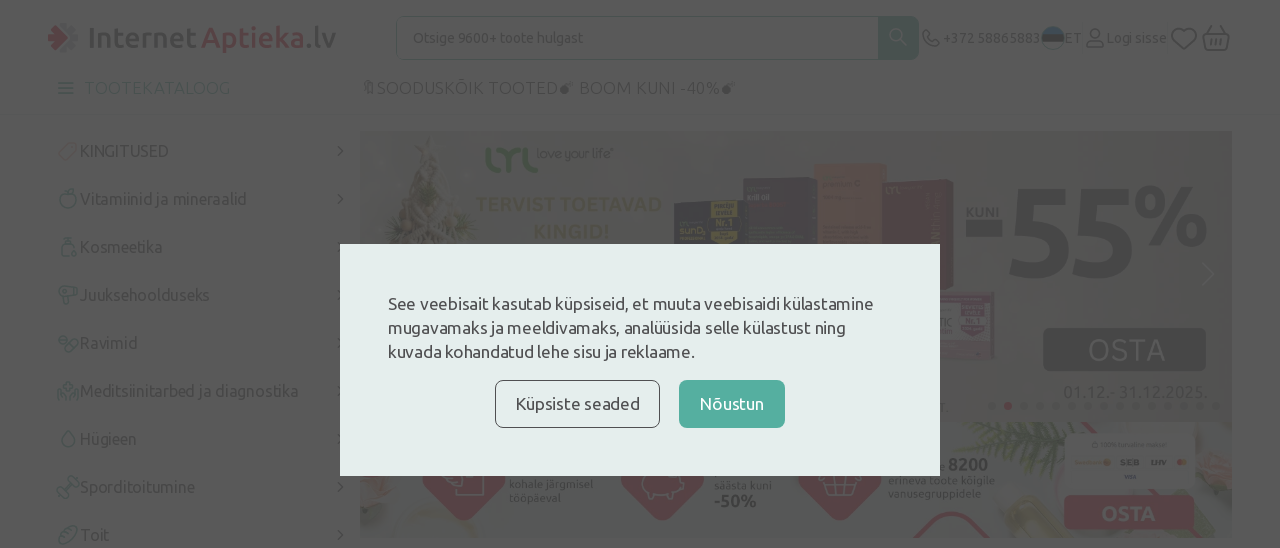

--- FILE ---
content_type: text/html; charset=UTF-8
request_url: https://internetaptieka.lv/et
body_size: 51920
content:
<!DOCTYPE html>
<html lang="et">
<head >
    <meta charset="utf-8">
    <meta name="viewport" content="width=device-width, initial-scale=1, maximum-scale=1">
    <meta http-equiv="X-UA-Compatible" content="IE=edge">
    <meta name="format-detection" content="telephone=no">
    <meta name="csrf-token" content="32gu5i2ZYSG1WZOseukXS1WGD7hc0yhqcvabrXqP">
    <meta name="verify-paysera" content="87fee8182cd4f9ff21abfd64835d40d1">

    <script>
window.dataLayer = window.dataLayer || [];
window.dataLayer.push({"userId":null});
window.dataLayer.push({"cookie-consent":{"mandatory":false,"analytics":false,"marketing":false}});
window.dataLayer.push(["send","pageview"]);
window.dataLayer.push({"pageType":"Homepage"});
window.dataLayer.push({"event":"promotionView","ecommerce":{"promoView":{"promotions":[{"id":"2211-3695","name":" - TOP vitamiinid","creative":"full_width","position":1,"image":"https:\/\/internetaptieka.lv\/images\/fc804db9-5b59-4969-a412-177dc32e4434_552db674cd60768f5270823a558cbba6b3b4fa7348022c0276472406eba82d76.webp","target":"https:\/\/internetaptieka.lv\/et\/vitamiinid"},{"id":"2212-3692","name":" - Lierac","creative":"half_width","position":1,"image":"https:\/\/internetaptieka.lv\/images\/3bace953-fe83-459b-88c2-c08ddb178aff_d03da1d015cc17b834a656f0915e44c152b7fa59437103c50f9c21e9d0e67bb5.webp","target":"https:\/\/internetaptieka.lv\/et?q=Lierac"},{"id":"2212-3694","name":" - Pharmaceris","creative":"half_width","position":2,"image":"https:\/\/internetaptieka.lv\/images\/1b8b8f22-daf4-4378-a42b-e293ab3561da_476c7f93f78ad3b90aca9ca2baf1228de98d33031c78b72342ca8d614634bba2.webp","target":"https:\/\/internetaptieka.lv\/et?q=Pharmaceris"},{"id":"2212-3691","name":" - Beauterra","creative":"half_width","position":3,"image":"https:\/\/internetaptieka.lv\/images\/bef2da1a-2708-444a-9332-05cd4ce5ca11_7df8f22051615edd3ffe74c05b2db16bca8934cef7e33e4a15b49741f84be01c.webp","target":"https:\/\/internetaptieka.lv\/et\/brandid\/beauterra"},{"id":"2212-3693","name":" - Nizoral","creative":"half_width","position":4,"image":"https:\/\/internetaptieka.lv\/images\/ebf6421b-843f-4d6d-9c3c-fdc287978b10_6791ed78a7d7b9df2b5f542b45cc5ab2f66322a6f6d74f3c00c94340cb73fa28.webp","target":"https:\/\/internetaptieka.lv\/et?q=Nizoral"},{"id":"1150-3215","name":"Iepērcies pēc zīmola - Magnesium Diasporal zīmols","creative":"small_advertisement","position":10,"image":"https:\/\/internetaptieka.lv\/images\/8218d286-cc18-492a-abfc-f658d1b06935_58f226c2e82239b3918f725a3c3c5561161c8edadc2af0ec9d3a8a2f3d62168f.webp","target":"https:\/\/internetaptieka.lv\/produktu-zimoli\/magnesium-diasporal"},{"id":"1150-3405","name":"Iepērcies pēc zīmola - Pharmaceris zīmols","creative":"small_advertisement","position":11,"image":"https:\/\/internetaptieka.lv\/images\/06438fd0-89ec-44c6-98c4-1530537fecb5_6354652b7c05dd43af194e0b4d8dba4b3136882126919acbc14c8d0739bfedbe.webp","target":"https:\/\/internetaptieka.lv\/produktu-zimoli\/pharmaceris"},{"id":"1150-1688","name":"Iepērcies pēc zīmola - Isispharma zīmols","creative":"small_advertisement","position":2,"image":"https:\/\/internetaptieka.lv\/images\/372783a2-192b-45e1-b867-6b6ac025aac8_f97884e984d2b2a26c45170405ffdd57b089bc7dff5f88f1eae9ad4c5af10073.webp","target":"https:\/\/internetaptieka.lv\/produktu-zimoli\/isispharma"},{"id":"1150-3501","name":"Iepērcies pēc zīmola - BeauTerra zīmols","creative":"small_advertisement","position":13,"image":"https:\/\/internetaptieka.lv\/images\/d40d1b77-7d93-4b82-98ec-944c8435a3f5_540d01bf5fe24039949dbdd6198c54d812e6bd15b155ea5276e4a0000bca6ec5.webp","target":"https:\/\/internetaptieka.lv\/produktu-zimoli\/beauterra"},{"id":"1150-1690","name":"Iepērcies pēc zīmola - Lysi zīmols","creative":"small_advertisement","position":4,"image":"https:\/\/internetaptieka.lv\/images\/43fd9a3f-a6ca-4abd-b8e5-9abff70e9594_50542de72884526c5d7a7ed0d2a8db50b956943ba4487c4b4b844bfd89457849.webp","target":"https:\/\/internetaptieka.lv\/produktu-zimoli\/lysi"},{"id":"1150-1691","name":"Iepērcies pēc zīmola - LYL zīmols","creative":"small_advertisement","position":5,"image":"https:\/\/internetaptieka.lv\/images\/38d7b49e-ecd6-4abe-903a-391ba418583e_5403a20640f945b500171ef921539f838c2e4aea4f59e42cceff5e065a6d79e0.webp","target":"https:\/\/internetaptieka.lv\/produktu-zimoli\/lyl"},{"id":"1150-2092","name":"Iepērcies pēc zīmola - Fitodroga zīmols","creative":"small_advertisement","position":9,"image":"https:\/\/internetaptieka.lv\/images\/0b004877-7626-486b-8272-056981594e53_394f6eb157cc8c9ee11c61f657bc6a5dd3dae79a46657ccfdb3d45eba53d4a21.webp","target":"https:\/\/internetaptieka.lv\/produktu-zimoli\/fitodroga"},{"id":"1150-1693","name":"Iepērcies pēc zīmola - Eucerin zīmols","creative":"small_advertisement","position":7,"image":"https:\/\/internetaptieka.lv\/images\/5e2b403c-150e-4237-bb4e-a7d07a34ef9e_f62d0fdd8bf247c7911d31349ef18dee598628f1c44400d8fdad93917ba6a68a.webp","target":"https:\/\/internetaptieka.lv\/produktu-zimoli\/eucerin"},{"id":"1150-1694","name":"Iepērcies pēc zīmola - Bioderma zīmols","creative":"small_advertisement","position":8,"image":"https:\/\/internetaptieka.lv\/images\/62d1bd39-02ed-404e-9500-7686ffd348db_edf939d4b9e54220b695178fe8a970782f8f9ea35955266ad7c111039be9876b.webp","target":"https:\/\/internetaptieka.lv\/produktu-zimoli\/bioderma"},{"id":"1150-1692","name":"Iepērcies pēc zīmola - Filorga zīmols","creative":"small_advertisement","position":6,"image":"https:\/\/internetaptieka.lv\/images\/7f323363-5a4a-40df-b8dc-e5f7a44be47e_8a71e162f8c2639a41d48d40e243f0a5adaa47b959aedca8be3fe9c89dfc5569.webp","target":"https:\/\/internetaptieka.lv\/produktu-zimoli\/filorga"},{"id":"2213-3696","name":" - Kogu kosmeetika","creative":"full_width","position":1,"image":"https:\/\/internetaptieka.lv\/images\/ca237e98-983b-4c3b-9832-2c529bf59a61_1246bf4b8720750e9fbfe9834974d847cedd165d752c20afa44d2e487d2bf514.webp","target":"https:\/\/internetaptieka.lv\/et\/kosmeetika"},{"id":"2302-3683","name":"2\/3 25 EE - Pantogar","creative":"hero_two_thirds","position":1,"image":null,"target":"https:\/\/internetaptieka.lv\/et\/brandid\/pantogar"},{"id":"2302-3680","name":"2\/3 25 EE - LYL","creative":"hero_two_thirds","position":2,"image":null,"target":"https:\/\/internetaptieka.lv\/et\/brandid\/lyl"},{"id":"2302-3678","name":"2\/3 25 EE - Lacto seven","creative":"hero_two_thirds","position":3,"image":null,"target":"https:\/\/internetaptieka.lv\/et\/brandid\/lactoseven"},{"id":"2302-3671","name":"2\/3 25 EE - Omega 3","creative":"hero_two_thirds","position":4,"image":null,"target":"https:\/\/internetaptieka.lv\/et\/vitamiinid\/kalaoli-ja-omega-3?sort=popular"},{"id":"2302-3673","name":"2\/3 25 EE - Dpearls","creative":"hero_two_thirds","position":5,"image":null,"target":"https:\/\/internetaptieka.lv\/et?q=D-pearls"},{"id":"2302-3674","name":"2\/3 25 EE - embyolise","creative":"hero_two_thirds","position":6,"image":null,"target":"https:\/\/internetaptieka.lv\/et\/brandid\/embryolisse"},{"id":"2302-3677","name":"2\/3 25 EE - Kingituste aeg","creative":"hero_two_thirds","position":7,"image":null,"target":"https:\/\/internetaptieka.lv\/et\/kingitused"},{"id":"2302-3679","name":"2\/3 25 EE - Livol","creative":"hero_two_thirds","position":8,"image":null,"target":"https:\/\/internetaptieka.lv\/et\/brandid\/livol"},{"id":"2302-3681","name":"2\/3 25 EE - Magnijs","creative":"hero_two_thirds","position":9,"image":null,"target":"https:\/\/internetaptieka.lv\/et\/brandid\/magics"},{"id":"2302-3675","name":"2\/3 25 EE - Esthederm","creative":"hero_two_thirds","position":10,"image":null,"target":"https:\/\/internetaptieka.lv\/et\/brandid\/institut-esthederm"},{"id":"2302-3676","name":"2\/3 25 EE - Iconfit","creative":"hero_two_thirds","position":11,"image":null,"target":"https:\/\/internetaptieka.lv\/et\/brandid\/iconfit"},{"id":"2302-3670","name":"2\/3 25 EE - TOP vitamiinid","creative":"hero_two_thirds","position":12,"image":null,"target":"https:\/\/internetaptieka.lv\/et\/vitamiinid"},{"id":"2302-3672","name":"2\/3 25 EE - Kogu kosmeetika","creative":"hero_two_thirds","position":13,"image":null,"target":"https:\/\/internetaptieka.lv\/et\/kosmeetika"},{"id":"2302-3720","name":"2\/3 25 EE - Fjord","creative":"hero_two_thirds","position":14,"image":null,"target":"https:\/\/internetaptieka.lv\/et\/brandid\/fjord"},{"id":"2302-3682","name":"2\/3 25 EE - Magvit","creative":"hero_two_thirds","position":15,"image":null,"target":"https:\/\/internetaptieka.lv\/et\/brandid\/magvit"},{"id":2303,"name":"1\/3 EE","creative":"hero_one_third","position":1,"image":"https:\/\/internetaptieka.lv\/images\/58520d92-1895-4a94-b0ab-7afc9d872ddf_bbc88647efa2022915b3abf68912bf11781538ecb1b3fe15c5ae95e70e1ce68f.webp","target":"https:\/\/internetaptieka.lv\/et"}]}}});
</script>
<script>(function(w,d,s,l,i){w[l]=w[l]||[];w[l].push({'gtm.start':
new Date().getTime(),event:'gtm.js'});var f=d.getElementsByTagName(s)[0],
j=d.createElement(s),dl=l!='dataLayer'?'&l='+l:'';j.defer=true;j.src=
'https://www.googletagmanager.com/gtm.js?id='+i+dl;f.parentNode.insertBefore(j,f);
})(window,document,'script','dataLayer','GTM-5WKCVZF');</script>
        <script type="text/javascript">
        (() => {window.nostojs=window.nostojs||(cb => {(window.nostojs.q=window.nostojs.q||[]).push(cb);});})();
    </script>
    <script type="text/javascript">
        nostojs(api => api.setAutoLoad(false));
    </script>
    <script src="https://connect.nosto.com/include/internetaptieka-et" async></script>
    <!-- Start VWO Async SmartCode -->
<link rel="preconnect" href=https://dev.visualwebsiteoptimizer.com />
<script type='text/javascript' id='vwoCode'>
    window._vwo_code || (function() {
        var account_id=1099851,
            version=2.1,
            settings_tolerance=2000,
            hide_element='body',
            hide_element_style = 'opacity:0 !important;filter:alpha(opacity=0) !important;background:none !important;transition:none !important;',
            /* DO NOT EDIT BELOW THIS LINE */
            f=false,w=window,d=document,v=d.querySelector('#vwoCode'),cK='_vwo_'+account_id+'_settings',cc={};try{var c=JSON.parse(localStorage.getItem('_vwo_'+account_id+'_config'));cc=c&&typeof c==='object'?c:{}}catch(e){}var stT=cc.stT==='session'?w.sessionStorage:w.localStorage;code={nonce:v&&v.nonce,library_tolerance:function(){return typeof library_tolerance!=='undefined'?library_tolerance:undefined},settings_tolerance:function(){return cc.sT||settings_tolerance},hide_element_style:function(){return'{'+(cc.hES||hide_element_style)+'}'},hide_element:function(){if(performance.getEntriesByName('first-contentful-paint')[0]){return''}return typeof cc.hE==='string'?cc.hE:hide_element},getVersion:function(){return version},finish:function(e){if(!f){f=true;var t=d.getElementById('_vis_opt_path_hides');if(t)t.parentNode.removeChild(t);if(e)(new Image).src='https://dev.visualwebsiteoptimizer.com/ee.gif?a='+account_id+e}},finished:function(){return f},addScript:function(e){var t=d.createElement('script');t.type='text/javascript';if(e.src){t.src=e.src}else{t.text=e.text}v&&t.setAttribute('nonce',v.nonce);d.getElementsByTagName('head')[0].appendChild(t)},load:function(e,t){var n=this.getSettings(),i=d.createElement('script'),r=this;t=t||{};if(n){i.textContent=n;d.getElementsByTagName('head')[0].appendChild(i);if(!w.VWO||VWO.caE){stT.removeItem(cK);r.load(e)}}else{var o=new XMLHttpRequest;o.open('GET',e,true);o.withCredentials=!t.dSC;o.responseType=t.responseType||'text';o.onload=function(){if(t.onloadCb){return t.onloadCb(o,e)}if(o.status===200||o.status===304){_vwo_code.addScript({text:o.responseText})}else{_vwo_code.finish('&e=loading_failure:'+e)}};o.onerror=function(){if(t.onerrorCb){return t.onerrorCb(e)}_vwo_code.finish('&e=loading_failure:'+e)};o.send()}},getSettings:function(){try{var e=stT.getItem(cK);if(!e){return}e=JSON.parse(e);if(Date.now()>e.e){stT.removeItem(cK);return}return e.s}catch(e){return}},init:function(){if(d.URL.indexOf('__vwo_disable__')>-1)return;var e=this.settings_tolerance();w._vwo_settings_timer=setTimeout(function(){_vwo_code.finish();stT.removeItem(cK)},e);var t;if(this.hide_element()!=='body'){t=d.createElement('style');var n=this.hide_element(),i=n?n+this.hide_element_style():'',r=d.getElementsByTagName('head')[0];t.setAttribute('id','_vis_opt_path_hides');v&&t.setAttribute('nonce',v.nonce);t.setAttribute('type','text/css');if(t.styleSheet)t.styleSheet.cssText=i;else t.appendChild(d.createTextNode(i));r.appendChild(t)}else{t=d.getElementsByTagName('head')[0];var i=d.createElement('div');i.style.cssText='z-index: 2147483647 !important;position: fixed !important;left: 0 !important;top: 0 !important;width: 100% !important;height: 100% !important;background: white !important;display: block !important;';i.setAttribute('id','_vis_opt_path_hides');i.classList.add('_vis_hide_layer');t.parentNode.insertBefore(i,t.nextSibling)}var o=window._vis_opt_url||d.URL,s='https://dev.visualwebsiteoptimizer.com/j.php?a='+account_id+'&u='+encodeURIComponent(o)+'&vn='+version;if(w.location.search.indexOf('_vwo_xhr')!==-1){this.addScript({src:s})}else{this.load(s+'&x=true')}}};w._vwo_code=code;code.init();})();
</script>
<!-- End VWO Async SmartCode -->

    <link rel="preconnect" href="https://fonts.googleapis.com">
<link rel="preconnect" href="https://fonts.gstatic.com" crossorigin>
<link href="https://fonts.googleapis.com/css2?family=Inter:wght@500;700&family=Ubuntu:ital,wght@0,300;0,400;0,500;0,700;1,300;1,400;1,500;1,700&display=swap"
      rel="stylesheet preload" as="style">

        <link href="/front/css/constructor-page.css?id=7b0918649859878c837e7e7d447baa0e" rel="stylesheet preload" as="style" />
    
    <link rel="icon" type="image/png" sizes="32x32" href="/favicon-32x32.png">
<link rel="icon" type="image/png" sizes="16x16" href="/favicon-16x16.png">
                        <title>InternetAptieka - juhtiv internetiapteek Lätis!</title>
<meta name="description" content="Kus iganes te ka ei oleks, InternetAptieka on alati teie kõrval. Moodne mugav apteek Sinu telefonis. Lai sortiment, soodsad hinnad ja kiire tarne! ka Eestis!">

                
    

    <link rel="canonical" href="https://internetaptieka.lv/et" />

            <link rel="alternate" hreflang="lv" href="https://internetaptieka.lv" />
            <link rel="alternate" hreflang="ru" href="https://internetaptieka.lv/ru" />
            <link rel="alternate" hreflang="et" href="https://internetaptieka.lv/et" />
                <link rel="alternate" hreflang="x-default" href="https://internetaptieka.lv" />
    
    
    </head>
<body  >
    
        <header class="header">
            <div class="header__main container container_xl">
        <a class="header__logo desktop" href="https://internetaptieka.lv/et">
            <!-- Generator: Adobe Illustrator 24.3.0, SVG Export Plug-In . SVG Version: 6.00 Build 0)  -->
<svg class="svg non-sticky" version="1.1" id="Layer_1" xmlns="http://www.w3.org/2000/svg" xmlns:xlink="http://www.w3.org/1999/xlink" x="0px" y="0px"
	 viewBox="0 0 1024.82 106.71" style="enable-background:new 0 0 1024.82 106.71;" xml:space="preserve">
<style type="text/css">
	.st0{fill-rule:evenodd;clip-rule:evenodd;fill:#C7C8CA;}
	.st1{fill:#4F4F51;}
	.st2{fill:#E61D35;}
</style>
<g>
	<path class="st0" d="M102.95,65.25H85.02L97.7,77.93c1.59,1.59,1.59,4.17,0,5.76L85.55,95.85c-1.59,1.59-4.17,1.59-5.76,0
		L67.11,83.17v17.93c0,2.25-1.83,4.08-4.08,4.08H45.85c-2.25,0-4.07-1.83-4.07-4.08v-6.48l33.94-33.87
		c4.65-4.28,3.41-13.01-0.37-16.41l-3.77-3.9c-0.11-0.14-0.23-0.27-0.36-0.4L41.78,10.6V4.07C41.78,1.82,43.6,0,45.85,0h17.18
		c2.25,0,4.08,1.82,4.08,4.07v17.93L79.79,9.33c1.59-1.59,4.17-1.59,5.76,0L97.7,21.48c1.59,1.59,1.59,4.17,0,5.76L85.03,39.92
		h17.92c2.25,0,4.07,1.82,4.07,4.07v17.19C107.02,63.43,105.2,65.25,102.95,65.25L102.95,65.25z"/>
	<path class="st1" d="M149.09,87.84V17.57h12.79v70.27H149.09L149.09,87.84z M210.22,87.84V59.96c0-2.84-0.18-5.26-0.56-7.25
		c-0.37-1.99-0.98-3.61-1.83-4.86c-0.84-1.25-2-2.16-3.45-2.74c-1.46-0.57-3.23-0.86-5.33-0.86c-1.56,0-3.18,0.1-4.88,0.31
		c-1.69,0.2-2.95,0.37-3.76,0.5v42.79h-12.29V36.53c2.37-0.67,5.45-1.32,9.24-1.93c3.79-0.6,7.99-0.91,12.59-0.91
		c4.34,0,7.96,0.59,10.87,1.77c2.91,1.19,5.23,2.84,6.96,4.97c1.72,2.13,2.94,4.7,3.66,7.71c0.71,3.01,1.06,6.3,1.06,9.89v29.81
		H210.22L210.22,87.84z M251.25,75.78c1.36,1.83,3.66,2.74,6.91,2.74c2.23,0,4.21-0.24,5.94-0.71c1.73-0.47,3.1-0.91,4.11-1.32
		l2.03,9.74c-1.42,0.61-3.28,1.24-5.58,1.87c-2.3,0.65-5.02,0.97-8.13,0.97c-3.79,0-6.96-0.51-9.49-1.52
		c-2.54-1.02-4.56-2.49-6.04-4.41c-1.49-1.93-2.54-4.26-3.15-7c-0.61-2.74-0.92-5.86-0.92-9.38V20.82l12.29-2.03v16.02h18.89v10.24
		h-18.89v21.6C249.22,70.91,249.89,73.95,251.25,75.78L251.25,75.78z M324.01,62.85c-0.04,0.84-0.09,1.61-0.15,2.28h-35.04
		c0.34,4.26,1.84,7.55,4.52,9.88c2.68,2.33,6.55,3.5,11.63,3.5c2.98,0,5.7-0.27,8.18-0.81c2.47-0.54,4.41-1.12,5.84-1.73l1.62,10.04
		c-0.68,0.34-1.61,0.7-2.79,1.07c-1.18,0.37-2.53,0.71-4.06,1.01c-1.52,0.31-3.17,0.56-4.93,0.76c-1.76,0.2-3.55,0.3-5.38,0.3
		c-4.67,0-8.73-0.69-12.18-2.08c-3.45-1.39-6.3-3.31-8.53-5.78c-2.23-2.47-3.89-5.37-4.97-8.72c-1.08-3.35-1.62-7.02-1.62-11.01
		c0-4.66,0.69-8.75,2.08-12.27c1.39-3.52,3.23-6.44,5.54-8.77c2.3-2.33,4.94-4.09,7.92-5.27c2.98-1.18,6.02-1.77,9.14-1.77
		c7.31,0,13.01,2.27,17.11,6.79c4.09,4.53,6.14,11.29,6.14,20.28C324.06,61.24,324.05,62,324.01,62.85L324.01,62.85z M311.07,51.29
		c-0.48-1.52-1.17-2.84-2.08-3.95c-0.91-1.11-2.03-1.99-3.35-2.64c-1.32-0.64-2.9-0.96-4.72-0.96c-1.9,0-3.56,0.36-4.98,1.06
		c-1.42,0.71-2.63,1.64-3.61,2.79c-0.98,1.15-1.74,2.47-2.28,3.95c-0.54,1.49-0.92,3.01-1.12,4.56h22.85
		C311.78,54.41,311.54,52.81,311.07,51.29L311.07,51.29z M367.32,45.86c-1.02-0.34-2.42-0.7-4.21-1.07
		c-1.8-0.37-3.88-0.56-6.25-0.56c-1.35,0-2.79,0.14-4.31,0.41c-1.52,0.27-2.59,0.5-3.2,0.71v42.49h-12.29v-50.5
		c2.37-0.88,5.33-1.71,8.89-2.49c3.56-0.78,7.5-1.16,11.83-1.16c0.81,0,1.76,0.05,2.84,0.15c1.08,0.1,2.16,0.24,3.25,0.4
		c1.08,0.17,2.13,0.37,3.15,0.61c1.02,0.24,1.83,0.46,2.43,0.66L367.32,45.86L367.32,45.86z M410.08,87.84V59.96
		c0-2.84-0.19-5.26-0.55-7.25c-0.38-1.99-0.99-3.61-1.83-4.86c-0.84-1.25-2-2.16-3.45-2.74c-1.46-0.57-3.23-0.86-5.33-0.86
		c-1.56,0-3.18,0.1-4.87,0.31c-1.69,0.2-2.95,0.37-3.76,0.5v42.79h-12.29V36.53c2.37-0.67,5.45-1.32,9.24-1.93
		c3.79-0.6,7.99-0.91,12.59-0.91c4.33,0,7.95,0.59,10.87,1.77c2.91,1.19,5.23,2.84,6.96,4.97c1.73,2.13,2.94,4.7,3.65,7.71
		c0.72,3.01,1.07,6.3,1.07,9.89v29.81H410.08L410.08,87.84z M482.34,62.85c-0.04,0.84-0.09,1.61-0.15,2.28h-35.04
		c0.34,4.26,1.84,7.55,4.52,9.88c2.68,2.33,6.55,3.5,11.63,3.5c2.98,0,5.7-0.27,8.18-0.81c2.47-0.54,4.41-1.12,5.83-1.73l1.63,10.04
		c-0.68,0.34-1.61,0.7-2.79,1.07c-1.18,0.37-2.54,0.71-4.06,1.01c-1.52,0.31-3.17,0.56-4.92,0.76c-1.76,0.2-3.55,0.3-5.38,0.3
		c-4.67,0-8.73-0.69-12.18-2.08c-3.46-1.39-6.3-3.31-8.53-5.78c-2.23-2.47-3.89-5.37-4.98-8.72c-1.09-3.35-1.62-7.02-1.62-11.01
		c0-4.66,0.69-8.75,2.08-12.27c1.39-3.52,3.23-6.44,5.54-8.77c2.3-2.33,4.94-4.09,7.92-5.27c2.98-1.18,6.02-1.77,9.14-1.77
		c7.31,0,13.02,2.27,17.11,6.79c4.1,4.53,6.14,11.29,6.14,20.28C482.38,61.24,482.36,62,482.34,62.85L482.34,62.85z M469.38,51.29
		c-0.47-1.52-1.16-2.84-2.08-3.95c-0.91-1.11-2.03-1.99-3.35-2.64c-1.32-0.64-2.9-0.96-4.72-0.96c-1.9,0-3.56,0.36-4.98,1.06
		c-1.42,0.71-2.62,1.64-3.6,2.79c-0.98,1.15-1.74,2.47-2.28,3.95c-0.54,1.49-0.92,3.01-1.12,4.56h22.85
		C470.1,54.41,469.86,52.81,469.38,51.29L469.38,51.29z M509.1,75.78c1.35,1.83,3.65,2.74,6.9,2.74c2.23,0,4.22-0.24,5.94-0.71
		c1.73-0.47,3.1-0.91,4.11-1.32l2.03,9.74c-1.43,0.61-3.29,1.24-5.59,1.87c-2.3,0.65-5.01,0.97-8.12,0.97
		c-3.79,0-6.95-0.51-9.5-1.52c-2.53-1.02-4.55-2.49-6.04-4.41c-1.49-1.93-2.54-4.26-3.15-7c-0.61-2.74-0.92-5.86-0.92-9.38V20.82
		l12.29-2.03v16.02h18.89v10.24h-18.89v21.6C507.06,70.91,507.74,73.95,509.1,75.78L509.1,75.78z M934.2,86.93
		c-1.6,1.49-3.52,2.24-5.77,2.24c-2.32,0-4.26-0.75-5.82-2.24c-1.57-1.49-2.35-3.43-2.35-5.81c0-2.38,0.78-4.34,2.35-5.86
		c1.56-1.53,3.5-2.3,5.82-2.3c2.25,0,4.16,0.77,5.77,2.3c1.6,1.53,2.4,3.49,2.4,5.86C936.61,83.49,935.8,85.43,934.2,86.93
		L934.2,86.93z M968.46,88.86c-3.67-0.07-6.72-0.48-9.14-1.22c-2.42-0.75-4.34-1.82-5.77-3.21c-1.42-1.39-2.43-3.12-3.01-5.2
		c-0.58-2.07-0.87-4.43-0.87-7.09V10.77l12.35-2.04V69.8c0,1.49,0.12,2.75,0.36,3.77c0.24,1.02,0.66,1.89,1.28,2.6
		c0.61,0.71,1.44,1.26,2.5,1.63c1.06,0.38,2.4,0.67,4.03,0.87L968.46,88.86L968.46,88.86z M1015.03,63.73
		c-3.59,9.07-7.09,17.11-10.51,24.11h-10.56c-3.42-7-6.93-15.04-10.51-24.11c-3.59-9.07-6.85-18.81-9.79-29.21h13.17
		c0.75,2.99,1.62,6.21,2.62,9.64c0.99,3.43,2.05,6.87,3.17,10.3c1.13,3.43,2.29,6.77,3.49,9.99c1.2,3.23,2.31,6.13,3.34,8.72
		c1.03-2.58,2.12-5.49,3.28-8.72c1.16-3.23,2.31-6.56,3.43-9.99c1.13-3.43,2.2-6.86,3.23-10.3c1.03-3.43,1.91-6.64,2.66-9.64h12.77
		C1021.88,44.92,1018.62,54.66,1015.03,63.73L1015.03,63.73z"/>
	<path class="st2" d="M599.77,87.84c-0.96-2.79-1.94-5.54-2.97-8.26c-1.03-2.72-2.02-5.51-2.97-8.36h-29.89
		c-0.96,2.86-1.93,5.66-2.92,8.41c-0.99,2.76-1.96,5.49-2.92,8.21h-13.38c2.65-7.54,5.17-14.51,7.55-20.9
		c2.38-6.39,4.71-12.44,6.99-18.15c2.28-5.71,4.54-11.14,6.79-16.31c2.25-5.16,4.56-10.26,6.94-15.29h12.28
		c2.38,5.03,4.7,10.13,6.94,15.29c2.25,5.16,4.51,10.6,6.79,16.31c2.28,5.71,4.63,11.76,7.05,18.15c2.41,6.39,4.95,13.36,7.61,20.9
		H599.77L599.77,87.84z M584.2,43.9c-2.04-5.23-3.81-9.58-5.31-13.05c-1.57,3.6-3.36,7.99-5.36,13.15c-2,5.17-4.1,10.77-6.28,16.82
		h23.28C588.35,54.78,586.25,49.13,584.2,43.9L584.2,43.9z M668.43,72.45c-1.05,3.4-2.57,6.32-4.54,8.77
		c-1.97,2.45-4.44,4.35-7.41,5.71c-2.96,1.36-6.31,2.04-10.05,2.04c-2.52,0-4.84-0.31-6.94-0.91c-2.11-0.61-3.85-1.29-5.21-2.04
		v20.7h-12.36V36.26c2.52-0.68,5.62-1.32,9.29-1.94c3.68-0.61,7.56-0.92,11.64-0.92c4.22,0,8,0.65,11.34,1.94
		c3.33,1.29,6.17,3.14,8.52,5.55c2.35,2.41,4.15,5.34,5.41,8.77c1.26,3.43,1.89,7.29,1.89,11.57
		C670.02,65.31,669.49,69.05,668.43,72.45L668.43,72.45z M653.64,48.59c-2.49-3.06-6.49-4.59-12-4.59c-1.16,0-2.36,0.05-3.62,0.15
		c-1.26,0.1-2.5,0.32-3.73,0.67V75.3c1.09,0.75,2.53,1.44,4.34,2.09c1.8,0.65,3.73,0.97,5.77,0.97c4.49,0,7.78-1.53,9.85-4.59
		c2.07-3.06,3.12-7.17,3.12-12.34C657.36,55.93,656.11,51.65,653.64,48.59L653.64,48.59z M696.56,75.71
		c1.36,1.84,3.68,2.75,6.95,2.75c2.24,0,4.23-0.24,5.97-0.71c1.74-0.48,3.11-0.92,4.14-1.33l2.04,9.79
		c-1.43,0.61-3.3,1.24-5.61,1.88c-2.32,0.65-5.04,0.97-8.17,0.97c-3.81,0-7-0.51-9.55-1.53c-2.55-1.02-4.58-2.5-6.08-4.43
		c-1.5-1.94-2.55-4.28-3.17-7.03c-0.61-2.75-0.92-5.9-0.92-9.43V20.45l12.36-2.04v16.11h18.99v10.3h-18.99v21.72
		C694.52,70.82,695.2,73.88,696.56,75.71L696.56,75.71z M737,24.43c-1.5,1.36-3.27,2.04-5.31,2.04c-2.11,0-3.91-0.68-5.41-2.04
		c-1.5-1.36-2.25-3.19-2.25-5.5c0-2.38,0.75-4.25,2.25-5.61c1.5-1.36,3.3-2.04,5.41-2.04c2.04,0,3.81,0.68,5.31,2.04
		c1.5,1.36,2.25,3.23,2.25,5.61C739.24,21.24,738.5,23.07,737,24.43L737,24.43z M737.92,87.84h-12.36V34.52h12.36V87.84
		L737.92,87.84z M798.82,62.71c-0.03,0.85-0.09,1.62-0.15,2.3h-35.22c0.34,4.28,1.85,7.59,4.54,9.94c2.69,2.35,6.59,3.52,11.69,3.52
		c2.99,0,5.74-0.27,8.22-0.82c2.48-0.54,4.44-1.12,5.87-1.73l1.63,10.09c-0.68,0.34-1.62,0.7-2.81,1.07
		c-1.19,0.37-2.55,0.71-4.08,1.02c-1.53,0.31-3.18,0.56-4.95,0.77c-1.77,0.2-3.57,0.31-5.41,0.31c-4.7,0-8.79-0.7-12.26-2.09
		c-3.47-1.39-6.33-3.33-8.57-5.81c-2.25-2.48-3.92-5.4-5-8.77c-1.09-3.36-1.63-7.05-1.63-11.06c0-4.69,0.69-8.8,2.09-12.34
		c1.39-3.53,3.25-6.47,5.57-8.82c2.31-2.35,4.96-4.11,7.97-5.3c2.99-1.19,6.06-1.78,9.19-1.78c7.35,0,13.08,2.28,17.21,6.83
		c4.12,4.56,6.17,11.35,6.17,20.39C798.87,61.1,798.85,61.86,798.82,62.71L798.82,62.71z M785.8,51.09
		c-0.48-1.53-1.17-2.85-2.09-3.98c-0.92-1.12-2.04-2-3.37-2.65c-1.32-0.64-2.91-0.97-4.75-0.97c-1.9,0-3.57,0.36-5,1.07
		c-1.43,0.72-2.64,1.65-3.63,2.81c-0.99,1.16-1.75,2.48-2.3,3.97c-0.54,1.5-0.92,3.03-1.12,4.59h22.97
		C786.51,54.23,786.28,52.62,785.8,51.09L785.8,51.09z M835.78,58.28c2.03,1.7,4.17,3.76,6.41,6.17c2.24,2.41,4.41,4.98,6.52,7.7
		c2.11,2.72,4.07,5.44,5.91,8.16c1.84,2.72,3.37,5.23,4.59,7.54h-14.3c-1.23-2.11-2.64-4.31-4.23-6.63
		c-1.6-2.31-3.32-4.55-5.16-6.73c-1.83-2.18-3.71-4.23-5.61-6.17c-1.91-1.94-3.78-3.58-5.62-4.95v24.47h-12.35V10.77l12.35-2.04
		v46.59c1.56-1.63,3.24-3.38,5-5.25c1.77-1.87,3.51-3.74,5.21-5.61c1.7-1.87,3.32-3.67,4.85-5.41c1.53-1.73,2.84-3.24,3.93-4.54
		h14.6c-3.4,3.81-6.98,7.75-10.75,11.83C843.36,50.43,839.58,54.4,835.78,58.28L835.78,58.28z M898.98,88.1
		c-3.84,0.58-8.18,0.87-13.02,0.87c-3.2,0-6.13-0.31-8.78-0.91c-2.66-0.61-4.92-1.6-6.79-2.96c-1.87-1.36-3.34-3.13-4.39-5.3
		c-1.06-2.17-1.58-4.86-1.58-8.05c0-3.06,0.59-5.64,1.79-7.75c1.19-2.11,2.81-3.82,4.85-5.15c2.04-1.32,4.41-2.27,7.09-2.85
		c2.69-0.58,5.5-0.87,8.43-0.87c1.36,0,2.79,0.08,4.29,0.25c1.49,0.17,3.1,0.46,4.79,0.87V54.2c0-1.43-0.17-2.79-0.51-4.08
		c-0.34-1.29-0.94-2.43-1.79-3.42c-0.85-0.99-1.98-1.75-3.37-2.29c-1.4-0.54-3.15-0.82-5.26-0.82c-2.86,0-5.48,0.21-7.86,0.61
		c-2.38,0.41-4.32,0.88-5.82,1.43l-1.54-9.99c1.57-0.54,3.85-1.09,6.84-1.63c3-0.54,6.19-0.81,9.6-0.81c4.08,0,7.52,0.51,10.31,1.53
		c2.79,1.02,5.02,2.45,6.69,4.28c1.67,1.84,2.86,4.06,3.58,6.67c0.71,2.62,1.07,5.49,1.07,8.61v32.32
		C905.7,87.03,902.82,87.52,898.98,88.1L898.98,88.1z M895.66,64.9c-0.68-0.2-1.67-0.41-2.96-0.61c-1.29-0.21-2.72-0.31-4.29-0.31
		c-1.36,0-2.74,0.1-4.13,0.31c-1.4,0.2-2.65,0.58-3.78,1.12c-1.12,0.54-2.02,1.31-2.7,2.3c-0.68,0.99-1.02,2.23-1.02,3.72
		c0,2.93,0.91,4.94,2.75,6.07c1.84,1.12,4.32,1.69,7.46,1.69c3.81,0,6.7-0.21,8.68-0.61V64.9L895.66,64.9z"/>
	<path class="st2" d="M69.46,49.72l-6.23-6.24c-0.05-0.05-0.08-0.11-0.13-0.15l-34-34c-1.59-1.59-4.17-1.59-5.76,0L11.19,21.48
		c-1.59,1.59-1.59,4.17,0,5.76l12.67,12.68H4.07C1.82,39.92,0,41.74,0,43.99v17.19c0,2.25,1.82,4.08,4.07,4.08h19.8L11.2,77.93
		c-1.59,1.59-1.59,4.17,0,5.76l12.15,12.15c1.59,1.59,4.17,1.59,5.76,0l40.35-40.36C71.06,53.89,71.06,51.31,69.46,49.72z"/>
	<polygon class="st1" points="149.09,87.84 149.09,17.57 161.88,17.57 161.88,87.84 149.09,87.84 	"/>
</g>
</svg>            <svg class="svg only-sticky" width="29" height="28" viewBox="0 0 29 28" fill="none" xmlns="http://www.w3.org/2000/svg">
<path fill-rule="evenodd" clip-rule="evenodd" d="M27.4728 17.3239H22.7692L26.0952 20.6507C26.5127 21.0682 26.5127 21.7455 26.0952 22.1629L22.9072 25.3518C22.4889 25.7692 21.8125 25.7692 21.395 25.3518L18.069 22.0249V26.7294C18.069 27.3198 17.5902 27.7986 16.9998 27.7986H12.4913C11.9009 27.7986 11.4221 27.3198 11.4221 26.7294V25.0289L20.3275 16.1431C21.5484 15.0202 21.2221 12.7293 20.2304 11.8356L19.2396 10.8125C19.2098 10.7758 19.1783 10.74 19.1442 10.7068L11.4221 2.98305V1.27063C11.4221 0.680236 11.9009 0.201431 12.4913 0.201431H16.9998C17.5902 0.201431 18.069 0.680236 18.069 1.27063V5.97594L21.3959 2.64909C21.8133 2.23162 22.4906 2.23162 22.9081 2.64909L26.0961 5.83791C26.5135 6.25539 26.5135 6.93267 26.0961 7.35014L22.7709 10.6761H27.4728C28.0632 10.6761 28.5412 11.1541 28.5412 11.7453V16.2547C28.5412 16.8451 28.0632 17.3239 27.4728 17.3239Z" fill="#C7C8CA"/>
<path d="M18.6862 13.248L17.0504 11.6123C17.0385 11.5986 17.03 11.5842 17.0172 11.5714L8.09645 2.64893C7.67814 2.23146 7.00169 2.23146 6.58425 2.64893L3.39625 5.83693C2.97879 6.25523 2.97879 6.93168 3.39625 7.34913L6.72225 10.676H1.52794C0.937532 10.676 0.45874 11.1539 0.45874 11.7452V16.2545C0.45874 16.8449 0.937532 17.3237 1.52794 17.3237H6.72397L3.39711 20.6514C2.97965 21.0689 2.97965 21.7462 3.39711 22.1637L6.58509 25.3525C7.00255 25.7699 7.67985 25.7699 8.0973 25.3525L18.6862 14.7602C19.1045 14.3428 19.1045 13.6663 18.6862 13.248Z" fill="#E61D35"/>
</svg>        </a>
        <nav class="main-menu only-sticky desktop">
    <a class="js-mega-menu-open js-popup-on-click" data-popup="#mega-menu" href="javascript:;">
        <i class="ph-list ph-bold"></i>
        Tootekataloog
    </a>
    </nav>
        <form class="search-panel js-search-form" method="GET" action="https://internetaptieka.lv/et/otsing">
    <input type="text" class="input" name="query"
           value=""
            autocomplete="off"
    />
    <button class="search-panel__button js-search-clear" type="button">
        <svg class="svg" width="16" height="16" viewBox="0 0 16 16" fill="none" xmlns="http://www.w3.org/2000/svg">
<path d="M15.5469 13.9531C15.6406 14.0625 15.7188 14.1875 15.7812 14.3281C15.8438 14.4531 15.875 14.5938 15.875 14.75C15.875 15.0625 15.7656 15.3281 15.5469 15.5469C15.3281 15.7656 15.0625 15.875 14.75 15.875C14.5938 15.875 14.4453 15.8438 14.3047 15.7812C14.1797 15.7188 14.0625 15.6406 13.9531 15.5469L8 9.59375L2.04688 15.5469C1.9375 15.6406 1.8125 15.7188 1.67188 15.7812C1.54688 15.8438 1.40625 15.875 1.25 15.875C0.9375 15.875 0.671875 15.7656 0.453125 15.5469C0.234375 15.3281 0.125 15.0625 0.125 14.75C0.125 14.5938 0.15625 14.4531 0.21875 14.3281C0.28125 14.1875 0.359375 14.0625 0.453125 13.9531L6.40625 8L0.453125 2.04688C0.359375 1.9375 0.28125 1.82031 0.21875 1.69531C0.15625 1.55469 0.125 1.40625 0.125 1.25C0.125 0.9375 0.234375 0.671875 0.453125 0.453125C0.671875 0.234375 0.9375 0.125 1.25 0.125C1.40625 0.125 1.54688 0.15625 1.67188 0.21875C1.8125 0.28125 1.9375 0.359375 2.04688 0.453125L8 6.40625L13.9531 0.453125C14.0625 0.359375 14.1797 0.28125 14.3047 0.21875C14.4453 0.15625 14.5938 0.125 14.75 0.125C15.0625 0.125 15.3281 0.234375 15.5469 0.453125C15.7656 0.671875 15.875 0.9375 15.875 1.25C15.875 1.40625 15.8438 1.55469 15.7812 1.69531C15.7188 1.82031 15.6406 1.9375 15.5469 2.04688L9.59375 8L15.5469 13.9531Z" fill="#4F4F51"/>
</svg>    </button>
    <button class="search-panel__button mint" type="submit">
        <svg class="svg" width="24" height="24" viewBox="0 0 24 24" fill="none" xmlns="http://www.w3.org/2000/svg">
<g clip-path="url(#clip0_8277_144895)">
<path d="M14.1931 5.58187C16.5249 7.91369 16.5249 11.6943 14.1931 14.0261C11.8613 16.358 8.08065 16.358 5.74883 14.0261C3.41701 11.6943 3.41701 7.91369 5.74883 5.58187C8.08065 3.25005 11.8613 3.25005 14.1931 5.58187Z" stroke="currentColor" stroke-width="1.5" stroke-linecap="round" stroke-linejoin="round"/>
<path d="M14.15 14.0601L20 19.9901" stroke="currentColor" stroke-width="1.5" stroke-linecap="round" stroke-linejoin="round"/>
</g>
<defs>
<clipPath id="clip0_8277_144895">
<rect width="24" height="24" fill="currentColor"/>
</clipPath>
</defs>
</svg>    </button>
    <span class="search-panel__placeholder js-search-placeholder" >
        Otsige 9600+ toote hulgast
    </span>
    <div class="search-panel__dropdown -hidden js-search-dropdown"></div>
    <div class="loader -hidden"></div>
</form>
        <div class="header__links">
                            <a class="header__link desktop non-sticky" href="tel:+372 58865883">
                    <svg class="svg" width="24" height="24" viewBox="0 0 24 24" fill="none" xmlns="http://www.w3.org/2000/svg">
<path fill-rule="evenodd" clip-rule="evenodd" d="M6.0956 3.42127C6.36858 3.3082 6.66116 3.25 6.95664 3.25C7.25212 3.25 7.5447 3.3082 7.81768 3.42127C8.09067 3.53435 8.33871 3.70008 8.54764 3.90902L10.465 5.82636C10.9807 6.34208 11.2704 7.04155 11.2704 7.77089C11.2704 8.50023 10.9807 9.1997 10.465 9.71542L9.31432 10.8661C9.69012 11.7079 10.2174 12.4751 10.8711 13.1288C11.5249 13.7826 12.2921 14.3099 13.1339 14.6857L14.2846 13.535C14.5399 13.2797 14.8431 13.0771 15.1767 12.9389C15.5104 12.8007 15.868 12.7296 16.2291 12.7296C16.5902 12.7296 16.9478 12.8007 17.2815 12.9389C17.6151 13.0771 17.9183 13.2797 18.1736 13.535L20.091 15.4524C20.5129 15.8743 20.75 16.4466 20.75 17.0433C20.75 17.6401 20.5129 18.2124 20.091 18.6343L19.2324 19.4929C18.4284 20.2969 17.3383 20.749 16.2013 20.75C14.5001 20.7515 12.8153 20.4175 11.2433 19.7671C9.67129 19.1168 8.24297 18.1628 7.04004 16.9599C5.83712 15.757 4.88319 14.3287 4.23285 12.7567C3.58252 11.1847 3.24853 9.49989 3.25 7.79869C3.25099 6.66169 3.70311 5.57153 4.5071 4.76755L5.36564 3.90902C5.36564 3.90902 5.36564 3.90902 5.36564 3.90902C5.57457 3.70009 5.82261 3.53435 6.0956 3.42127ZM6.95664 4.75C6.85815 4.75 6.76062 4.7694 6.66963 4.80709C6.57863 4.84478 6.49595 4.90003 6.42631 4.96967L5.56775 5.82822C5.04475 6.35121 4.75065 7.06037 4.75 7.8C4.7487 9.30399 5.04397 10.7935 5.61892 12.1833C6.19387 13.573 7.03722 14.8358 8.10071 15.8993C9.16419 16.9627 10.4269 17.8061 11.8167 18.3811C13.2065 18.956 14.696 19.2513 16.2 19.25C16.9396 19.2493 17.6488 18.9552 18.1718 18.4322L19.0303 17.5737C19.171 17.433 19.25 17.2423 19.25 17.0433C19.25 16.8444 19.171 16.6537 19.0303 16.513L17.113 14.5957C16.9969 14.4796 16.8591 14.3875 16.7075 14.3247C16.5558 14.2619 16.3933 14.2296 16.2291 14.2296C16.0649 14.2296 15.9024 14.2619 15.7507 14.3247C15.5991 14.3875 15.4613 14.4796 15.3452 14.5957L13.8421 16.0988C13.6345 16.3064 13.3248 16.3738 13.0497 16.2712C11.8332 15.8175 10.7285 15.1076 9.81048 14.1895C8.89243 13.2715 8.1825 12.1667 7.72883 10.9503C7.62624 10.6752 7.6936 10.3655 7.90122 10.1579L9.40429 8.65477C9.63871 8.42035 9.7704 8.10241 9.7704 7.77089C9.7704 7.43937 9.63871 7.12143 9.40429 6.88701L7.48697 4.96967C7.41733 4.90003 7.33465 4.84478 7.24365 4.80709C7.15266 4.7694 7.05513 4.75 6.95664 4.75Z" fill="#4F4F51"/>
</svg> <span>+372 58865883</span>
                </a>
                                        <a class="notranslate header__link desktop non-sticky js-language-menu-open active"
   href="javascript:;" data-locale="et">
    <div class="language-flag lazy"
         data-bg="url(https://internetaptieka.lv/front/svg/language/et.svg)"></div>
    <span class="language-flag__short-name">ET</span>
    <span class="language-flag__name">Eesti</span>
</a>
                <div class="language-menu js-language-menu">
            <a class="notranslate language-menu__item js-switch-language "
   href="https://internetaptieka.lv" data-locale="lv">
    <div class="language-flag lazy"
         data-bg="url(https://internetaptieka.lv/front/svg/language/lv.svg)"></div>
    <span class="language-flag__short-name">LV</span>
    <span class="language-flag__name">Latviešu</span>
</a>
            <a class="notranslate language-menu__item js-switch-language "
   href="https://internetaptieka.lv/ru" data-locale="ru">
    <div class="language-flag lazy"
         data-bg="url(https://internetaptieka.lv/front/svg/language/ru.svg)"></div>
    <span class="language-flag__short-name">RU</span>
    <span class="language-flag__name">Krieviski</span>
</a>
            <a class="notranslate language-menu__item js-switch-language active"
   href="https://internetaptieka.lv/et" data-locale="et">
    <div class="language-flag lazy"
         data-bg="url(https://internetaptieka.lv/front/svg/language/et.svg)"></div>
    <span class="language-flag__short-name">ET</span>
    <span class="language-flag__name">Eesti</span>
</a>
                <div class="js-google-translate-menu -hidden">
            <hr/>
                            <a class="notranslate language-menu__item js-google-translate-language "
   href="javascript:;" data-locale="lt">
    <div class="language-flag lazy"
         data-bg="url(https://internetaptieka.lv/front/svg/language/lt.svg)"></div>
    <span class="language-flag__short-name">LT</span>
    <span class="language-flag__name">Lithuanian</span>
</a>
                            <a class="notranslate language-menu__item js-google-translate-language "
   href="javascript:;" data-locale="en">
    <div class="language-flag lazy"
         data-bg="url(https://internetaptieka.lv/front/svg/language/en.svg)"></div>
    <span class="language-flag__short-name">EN</span>
    <span class="language-flag__name">English</span>
</a>
                            <a class="notranslate language-menu__item js-google-translate-language "
   href="javascript:;" data-locale="uk">
    <div class="language-flag lazy"
         data-bg="url(https://internetaptieka.lv/front/svg/language/uk.svg)"></div>
    <span class="language-flag__short-name">UK</span>
    <span class="language-flag__name">Ukrainian</span>
</a>
                            <a class="notranslate language-menu__item js-google-translate-language "
   href="javascript:;" data-locale="fi">
    <div class="language-flag lazy"
         data-bg="url(https://internetaptieka.lv/front/svg/language/fi.svg)"></div>
    <span class="language-flag__short-name">FI</span>
    <span class="language-flag__name">Finnish</span>
</a>
                        <div class="language-menu__item">
                <img class="lazy" src="https://internetaptieka.lv/front/images/no-image.svg"
                     data-src="https://internetaptieka.lv/front/images/header/google-translate-logo.svg"
                     height="15" alt="Google translate" />
            </div>
        </div>
        <div class="loader -bigger"></div>
    </div>
                        <a class="nav-icon header__menu-icon js-slider-menu-open js-popup-on-click" data-popup="#slider-menu" href="javascript:;">
                <span></span>
                <span></span>
                <span></span>
            </a>
            <div class="header__link--divider desktop non-sticky"></div>
            <a class="header__link" href="https://internetaptieka.lv/et/login">
        <svg class="svg" width="24" height="24" viewBox="0 0 24 24" fill="none" xmlns="http://www.w3.org/2000/svg">
<path fill-rule="evenodd" clip-rule="evenodd" d="M12 3.75C9.95445 3.75 8.267 5.45594 8.267 7.517C8.267 9.57068 9.9471 11.25 12 11.25C14.0456 11.25 15.733 9.54406 15.733 7.483C15.733 5.42932 14.0529 3.75 12 3.75ZM6.767 7.517C6.767 4.64206 9.11155 2.25 12 2.25C14.8811 2.25 17.233 4.60068 17.233 7.483C17.233 10.3579 14.8884 12.75 12 12.75C9.1189 12.75 6.767 10.3993 6.767 7.517ZM8 15.75C6.21421 15.75 4.75 17.2142 4.75 19V20C4.75 20.1358 4.86421 20.25 5 20.25H19C19.1358 20.25 19.25 20.1358 19.25 20V19C19.25 17.2142 17.7858 15.75 16 15.75H8ZM3.25 19C3.25 16.3858 5.38579 14.25 8 14.25H16C18.6142 14.25 20.75 16.3858 20.75 19V20C20.75 20.9642 19.9642 21.75 19 21.75H5C4.03579 21.75 3.25 20.9642 3.25 20V19Z" fill="#4F4F51"/>
</svg>        <span>Logi sisse</span>
    </a>
            <div class="header__link--divider desktop"></div>
            <a class="header__logo" href="https://internetaptieka.lv/et">
                <!-- Generator: Adobe Illustrator 24.3.0, SVG Export Plug-In . SVG Version: 6.00 Build 0)  -->
<svg class="svg" version="1.1" id="Layer_1" xmlns="http://www.w3.org/2000/svg" xmlns:xlink="http://www.w3.org/1999/xlink" x="0px" y="0px"
	 viewBox="0 0 1024.82 106.71" style="enable-background:new 0 0 1024.82 106.71;" xml:space="preserve">
<style type="text/css">
	.st0{fill-rule:evenodd;clip-rule:evenodd;fill:#C7C8CA;}
	.st1{fill:#4F4F51;}
	.st2{fill:#E61D35;}
</style>
<g>
	<path class="st0" d="M102.95,65.25H85.02L97.7,77.93c1.59,1.59,1.59,4.17,0,5.76L85.55,95.85c-1.59,1.59-4.17,1.59-5.76,0
		L67.11,83.17v17.93c0,2.25-1.83,4.08-4.08,4.08H45.85c-2.25,0-4.07-1.83-4.07-4.08v-6.48l33.94-33.87
		c4.65-4.28,3.41-13.01-0.37-16.41l-3.77-3.9c-0.11-0.14-0.23-0.27-0.36-0.4L41.78,10.6V4.07C41.78,1.82,43.6,0,45.85,0h17.18
		c2.25,0,4.08,1.82,4.08,4.07v17.93L79.79,9.33c1.59-1.59,4.17-1.59,5.76,0L97.7,21.48c1.59,1.59,1.59,4.17,0,5.76L85.03,39.92
		h17.92c2.25,0,4.07,1.82,4.07,4.07v17.19C107.02,63.43,105.2,65.25,102.95,65.25L102.95,65.25z"/>
	<path class="st1" d="M149.09,87.84V17.57h12.79v70.27H149.09L149.09,87.84z M210.22,87.84V59.96c0-2.84-0.18-5.26-0.56-7.25
		c-0.37-1.99-0.98-3.61-1.83-4.86c-0.84-1.25-2-2.16-3.45-2.74c-1.46-0.57-3.23-0.86-5.33-0.86c-1.56,0-3.18,0.1-4.88,0.31
		c-1.69,0.2-2.95,0.37-3.76,0.5v42.79h-12.29V36.53c2.37-0.67,5.45-1.32,9.24-1.93c3.79-0.6,7.99-0.91,12.59-0.91
		c4.34,0,7.96,0.59,10.87,1.77c2.91,1.19,5.23,2.84,6.96,4.97c1.72,2.13,2.94,4.7,3.66,7.71c0.71,3.01,1.06,6.3,1.06,9.89v29.81
		H210.22L210.22,87.84z M251.25,75.78c1.36,1.83,3.66,2.74,6.91,2.74c2.23,0,4.21-0.24,5.94-0.71c1.73-0.47,3.1-0.91,4.11-1.32
		l2.03,9.74c-1.42,0.61-3.28,1.24-5.58,1.87c-2.3,0.65-5.02,0.97-8.13,0.97c-3.79,0-6.96-0.51-9.49-1.52
		c-2.54-1.02-4.56-2.49-6.04-4.41c-1.49-1.93-2.54-4.26-3.15-7c-0.61-2.74-0.92-5.86-0.92-9.38V20.82l12.29-2.03v16.02h18.89v10.24
		h-18.89v21.6C249.22,70.91,249.89,73.95,251.25,75.78L251.25,75.78z M324.01,62.85c-0.04,0.84-0.09,1.61-0.15,2.28h-35.04
		c0.34,4.26,1.84,7.55,4.52,9.88c2.68,2.33,6.55,3.5,11.63,3.5c2.98,0,5.7-0.27,8.18-0.81c2.47-0.54,4.41-1.12,5.84-1.73l1.62,10.04
		c-0.68,0.34-1.61,0.7-2.79,1.07c-1.18,0.37-2.53,0.71-4.06,1.01c-1.52,0.31-3.17,0.56-4.93,0.76c-1.76,0.2-3.55,0.3-5.38,0.3
		c-4.67,0-8.73-0.69-12.18-2.08c-3.45-1.39-6.3-3.31-8.53-5.78c-2.23-2.47-3.89-5.37-4.97-8.72c-1.08-3.35-1.62-7.02-1.62-11.01
		c0-4.66,0.69-8.75,2.08-12.27c1.39-3.52,3.23-6.44,5.54-8.77c2.3-2.33,4.94-4.09,7.92-5.27c2.98-1.18,6.02-1.77,9.14-1.77
		c7.31,0,13.01,2.27,17.11,6.79c4.09,4.53,6.14,11.29,6.14,20.28C324.06,61.24,324.05,62,324.01,62.85L324.01,62.85z M311.07,51.29
		c-0.48-1.52-1.17-2.84-2.08-3.95c-0.91-1.11-2.03-1.99-3.35-2.64c-1.32-0.64-2.9-0.96-4.72-0.96c-1.9,0-3.56,0.36-4.98,1.06
		c-1.42,0.71-2.63,1.64-3.61,2.79c-0.98,1.15-1.74,2.47-2.28,3.95c-0.54,1.49-0.92,3.01-1.12,4.56h22.85
		C311.78,54.41,311.54,52.81,311.07,51.29L311.07,51.29z M367.32,45.86c-1.02-0.34-2.42-0.7-4.21-1.07
		c-1.8-0.37-3.88-0.56-6.25-0.56c-1.35,0-2.79,0.14-4.31,0.41c-1.52,0.27-2.59,0.5-3.2,0.71v42.49h-12.29v-50.5
		c2.37-0.88,5.33-1.71,8.89-2.49c3.56-0.78,7.5-1.16,11.83-1.16c0.81,0,1.76,0.05,2.84,0.15c1.08,0.1,2.16,0.24,3.25,0.4
		c1.08,0.17,2.13,0.37,3.15,0.61c1.02,0.24,1.83,0.46,2.43,0.66L367.32,45.86L367.32,45.86z M410.08,87.84V59.96
		c0-2.84-0.19-5.26-0.55-7.25c-0.38-1.99-0.99-3.61-1.83-4.86c-0.84-1.25-2-2.16-3.45-2.74c-1.46-0.57-3.23-0.86-5.33-0.86
		c-1.56,0-3.18,0.1-4.87,0.31c-1.69,0.2-2.95,0.37-3.76,0.5v42.79h-12.29V36.53c2.37-0.67,5.45-1.32,9.24-1.93
		c3.79-0.6,7.99-0.91,12.59-0.91c4.33,0,7.95,0.59,10.87,1.77c2.91,1.19,5.23,2.84,6.96,4.97c1.73,2.13,2.94,4.7,3.65,7.71
		c0.72,3.01,1.07,6.3,1.07,9.89v29.81H410.08L410.08,87.84z M482.34,62.85c-0.04,0.84-0.09,1.61-0.15,2.28h-35.04
		c0.34,4.26,1.84,7.55,4.52,9.88c2.68,2.33,6.55,3.5,11.63,3.5c2.98,0,5.7-0.27,8.18-0.81c2.47-0.54,4.41-1.12,5.83-1.73l1.63,10.04
		c-0.68,0.34-1.61,0.7-2.79,1.07c-1.18,0.37-2.54,0.71-4.06,1.01c-1.52,0.31-3.17,0.56-4.92,0.76c-1.76,0.2-3.55,0.3-5.38,0.3
		c-4.67,0-8.73-0.69-12.18-2.08c-3.46-1.39-6.3-3.31-8.53-5.78c-2.23-2.47-3.89-5.37-4.98-8.72c-1.09-3.35-1.62-7.02-1.62-11.01
		c0-4.66,0.69-8.75,2.08-12.27c1.39-3.52,3.23-6.44,5.54-8.77c2.3-2.33,4.94-4.09,7.92-5.27c2.98-1.18,6.02-1.77,9.14-1.77
		c7.31,0,13.02,2.27,17.11,6.79c4.1,4.53,6.14,11.29,6.14,20.28C482.38,61.24,482.36,62,482.34,62.85L482.34,62.85z M469.38,51.29
		c-0.47-1.52-1.16-2.84-2.08-3.95c-0.91-1.11-2.03-1.99-3.35-2.64c-1.32-0.64-2.9-0.96-4.72-0.96c-1.9,0-3.56,0.36-4.98,1.06
		c-1.42,0.71-2.62,1.64-3.6,2.79c-0.98,1.15-1.74,2.47-2.28,3.95c-0.54,1.49-0.92,3.01-1.12,4.56h22.85
		C470.1,54.41,469.86,52.81,469.38,51.29L469.38,51.29z M509.1,75.78c1.35,1.83,3.65,2.74,6.9,2.74c2.23,0,4.22-0.24,5.94-0.71
		c1.73-0.47,3.1-0.91,4.11-1.32l2.03,9.74c-1.43,0.61-3.29,1.24-5.59,1.87c-2.3,0.65-5.01,0.97-8.12,0.97
		c-3.79,0-6.95-0.51-9.5-1.52c-2.53-1.02-4.55-2.49-6.04-4.41c-1.49-1.93-2.54-4.26-3.15-7c-0.61-2.74-0.92-5.86-0.92-9.38V20.82
		l12.29-2.03v16.02h18.89v10.24h-18.89v21.6C507.06,70.91,507.74,73.95,509.1,75.78L509.1,75.78z M934.2,86.93
		c-1.6,1.49-3.52,2.24-5.77,2.24c-2.32,0-4.26-0.75-5.82-2.24c-1.57-1.49-2.35-3.43-2.35-5.81c0-2.38,0.78-4.34,2.35-5.86
		c1.56-1.53,3.5-2.3,5.82-2.3c2.25,0,4.16,0.77,5.77,2.3c1.6,1.53,2.4,3.49,2.4,5.86C936.61,83.49,935.8,85.43,934.2,86.93
		L934.2,86.93z M968.46,88.86c-3.67-0.07-6.72-0.48-9.14-1.22c-2.42-0.75-4.34-1.82-5.77-3.21c-1.42-1.39-2.43-3.12-3.01-5.2
		c-0.58-2.07-0.87-4.43-0.87-7.09V10.77l12.35-2.04V69.8c0,1.49,0.12,2.75,0.36,3.77c0.24,1.02,0.66,1.89,1.28,2.6
		c0.61,0.71,1.44,1.26,2.5,1.63c1.06,0.38,2.4,0.67,4.03,0.87L968.46,88.86L968.46,88.86z M1015.03,63.73
		c-3.59,9.07-7.09,17.11-10.51,24.11h-10.56c-3.42-7-6.93-15.04-10.51-24.11c-3.59-9.07-6.85-18.81-9.79-29.21h13.17
		c0.75,2.99,1.62,6.21,2.62,9.64c0.99,3.43,2.05,6.87,3.17,10.3c1.13,3.43,2.29,6.77,3.49,9.99c1.2,3.23,2.31,6.13,3.34,8.72
		c1.03-2.58,2.12-5.49,3.28-8.72c1.16-3.23,2.31-6.56,3.43-9.99c1.13-3.43,2.2-6.86,3.23-10.3c1.03-3.43,1.91-6.64,2.66-9.64h12.77
		C1021.88,44.92,1018.62,54.66,1015.03,63.73L1015.03,63.73z"/>
	<path class="st2" d="M599.77,87.84c-0.96-2.79-1.94-5.54-2.97-8.26c-1.03-2.72-2.02-5.51-2.97-8.36h-29.89
		c-0.96,2.86-1.93,5.66-2.92,8.41c-0.99,2.76-1.96,5.49-2.92,8.21h-13.38c2.65-7.54,5.17-14.51,7.55-20.9
		c2.38-6.39,4.71-12.44,6.99-18.15c2.28-5.71,4.54-11.14,6.79-16.31c2.25-5.16,4.56-10.26,6.94-15.29h12.28
		c2.38,5.03,4.7,10.13,6.94,15.29c2.25,5.16,4.51,10.6,6.79,16.31c2.28,5.71,4.63,11.76,7.05,18.15c2.41,6.39,4.95,13.36,7.61,20.9
		H599.77L599.77,87.84z M584.2,43.9c-2.04-5.23-3.81-9.58-5.31-13.05c-1.57,3.6-3.36,7.99-5.36,13.15c-2,5.17-4.1,10.77-6.28,16.82
		h23.28C588.35,54.78,586.25,49.13,584.2,43.9L584.2,43.9z M668.43,72.45c-1.05,3.4-2.57,6.32-4.54,8.77
		c-1.97,2.45-4.44,4.35-7.41,5.71c-2.96,1.36-6.31,2.04-10.05,2.04c-2.52,0-4.84-0.31-6.94-0.91c-2.11-0.61-3.85-1.29-5.21-2.04
		v20.7h-12.36V36.26c2.52-0.68,5.62-1.32,9.29-1.94c3.68-0.61,7.56-0.92,11.64-0.92c4.22,0,8,0.65,11.34,1.94
		c3.33,1.29,6.17,3.14,8.52,5.55c2.35,2.41,4.15,5.34,5.41,8.77c1.26,3.43,1.89,7.29,1.89,11.57
		C670.02,65.31,669.49,69.05,668.43,72.45L668.43,72.45z M653.64,48.59c-2.49-3.06-6.49-4.59-12-4.59c-1.16,0-2.36,0.05-3.62,0.15
		c-1.26,0.1-2.5,0.32-3.73,0.67V75.3c1.09,0.75,2.53,1.44,4.34,2.09c1.8,0.65,3.73,0.97,5.77,0.97c4.49,0,7.78-1.53,9.85-4.59
		c2.07-3.06,3.12-7.17,3.12-12.34C657.36,55.93,656.11,51.65,653.64,48.59L653.64,48.59z M696.56,75.71
		c1.36,1.84,3.68,2.75,6.95,2.75c2.24,0,4.23-0.24,5.97-0.71c1.74-0.48,3.11-0.92,4.14-1.33l2.04,9.79
		c-1.43,0.61-3.3,1.24-5.61,1.88c-2.32,0.65-5.04,0.97-8.17,0.97c-3.81,0-7-0.51-9.55-1.53c-2.55-1.02-4.58-2.5-6.08-4.43
		c-1.5-1.94-2.55-4.28-3.17-7.03c-0.61-2.75-0.92-5.9-0.92-9.43V20.45l12.36-2.04v16.11h18.99v10.3h-18.99v21.72
		C694.52,70.82,695.2,73.88,696.56,75.71L696.56,75.71z M737,24.43c-1.5,1.36-3.27,2.04-5.31,2.04c-2.11,0-3.91-0.68-5.41-2.04
		c-1.5-1.36-2.25-3.19-2.25-5.5c0-2.38,0.75-4.25,2.25-5.61c1.5-1.36,3.3-2.04,5.41-2.04c2.04,0,3.81,0.68,5.31,2.04
		c1.5,1.36,2.25,3.23,2.25,5.61C739.24,21.24,738.5,23.07,737,24.43L737,24.43z M737.92,87.84h-12.36V34.52h12.36V87.84
		L737.92,87.84z M798.82,62.71c-0.03,0.85-0.09,1.62-0.15,2.3h-35.22c0.34,4.28,1.85,7.59,4.54,9.94c2.69,2.35,6.59,3.52,11.69,3.52
		c2.99,0,5.74-0.27,8.22-0.82c2.48-0.54,4.44-1.12,5.87-1.73l1.63,10.09c-0.68,0.34-1.62,0.7-2.81,1.07
		c-1.19,0.37-2.55,0.71-4.08,1.02c-1.53,0.31-3.18,0.56-4.95,0.77c-1.77,0.2-3.57,0.31-5.41,0.31c-4.7,0-8.79-0.7-12.26-2.09
		c-3.47-1.39-6.33-3.33-8.57-5.81c-2.25-2.48-3.92-5.4-5-8.77c-1.09-3.36-1.63-7.05-1.63-11.06c0-4.69,0.69-8.8,2.09-12.34
		c1.39-3.53,3.25-6.47,5.57-8.82c2.31-2.35,4.96-4.11,7.97-5.3c2.99-1.19,6.06-1.78,9.19-1.78c7.35,0,13.08,2.28,17.21,6.83
		c4.12,4.56,6.17,11.35,6.17,20.39C798.87,61.1,798.85,61.86,798.82,62.71L798.82,62.71z M785.8,51.09
		c-0.48-1.53-1.17-2.85-2.09-3.98c-0.92-1.12-2.04-2-3.37-2.65c-1.32-0.64-2.91-0.97-4.75-0.97c-1.9,0-3.57,0.36-5,1.07
		c-1.43,0.72-2.64,1.65-3.63,2.81c-0.99,1.16-1.75,2.48-2.3,3.97c-0.54,1.5-0.92,3.03-1.12,4.59h22.97
		C786.51,54.23,786.28,52.62,785.8,51.09L785.8,51.09z M835.78,58.28c2.03,1.7,4.17,3.76,6.41,6.17c2.24,2.41,4.41,4.98,6.52,7.7
		c2.11,2.72,4.07,5.44,5.91,8.16c1.84,2.72,3.37,5.23,4.59,7.54h-14.3c-1.23-2.11-2.64-4.31-4.23-6.63
		c-1.6-2.31-3.32-4.55-5.16-6.73c-1.83-2.18-3.71-4.23-5.61-6.17c-1.91-1.94-3.78-3.58-5.62-4.95v24.47h-12.35V10.77l12.35-2.04
		v46.59c1.56-1.63,3.24-3.38,5-5.25c1.77-1.87,3.51-3.74,5.21-5.61c1.7-1.87,3.32-3.67,4.85-5.41c1.53-1.73,2.84-3.24,3.93-4.54
		h14.6c-3.4,3.81-6.98,7.75-10.75,11.83C843.36,50.43,839.58,54.4,835.78,58.28L835.78,58.28z M898.98,88.1
		c-3.84,0.58-8.18,0.87-13.02,0.87c-3.2,0-6.13-0.31-8.78-0.91c-2.66-0.61-4.92-1.6-6.79-2.96c-1.87-1.36-3.34-3.13-4.39-5.3
		c-1.06-2.17-1.58-4.86-1.58-8.05c0-3.06,0.59-5.64,1.79-7.75c1.19-2.11,2.81-3.82,4.85-5.15c2.04-1.32,4.41-2.27,7.09-2.85
		c2.69-0.58,5.5-0.87,8.43-0.87c1.36,0,2.79,0.08,4.29,0.25c1.49,0.17,3.1,0.46,4.79,0.87V54.2c0-1.43-0.17-2.79-0.51-4.08
		c-0.34-1.29-0.94-2.43-1.79-3.42c-0.85-0.99-1.98-1.75-3.37-2.29c-1.4-0.54-3.15-0.82-5.26-0.82c-2.86,0-5.48,0.21-7.86,0.61
		c-2.38,0.41-4.32,0.88-5.82,1.43l-1.54-9.99c1.57-0.54,3.85-1.09,6.84-1.63c3-0.54,6.19-0.81,9.6-0.81c4.08,0,7.52,0.51,10.31,1.53
		c2.79,1.02,5.02,2.45,6.69,4.28c1.67,1.84,2.86,4.06,3.58,6.67c0.71,2.62,1.07,5.49,1.07,8.61v32.32
		C905.7,87.03,902.82,87.52,898.98,88.1L898.98,88.1z M895.66,64.9c-0.68-0.2-1.67-0.41-2.96-0.61c-1.29-0.21-2.72-0.31-4.29-0.31
		c-1.36,0-2.74,0.1-4.13,0.31c-1.4,0.2-2.65,0.58-3.78,1.12c-1.12,0.54-2.02,1.31-2.7,2.3c-0.68,0.99-1.02,2.23-1.02,3.72
		c0,2.93,0.91,4.94,2.75,6.07c1.84,1.12,4.32,1.69,7.46,1.69c3.81,0,6.7-0.21,8.68-0.61V64.9L895.66,64.9z"/>
	<path class="st2" d="M69.46,49.72l-6.23-6.24c-0.05-0.05-0.08-0.11-0.13-0.15l-34-34c-1.59-1.59-4.17-1.59-5.76,0L11.19,21.48
		c-1.59,1.59-1.59,4.17,0,5.76l12.67,12.68H4.07C1.82,39.92,0,41.74,0,43.99v17.19c0,2.25,1.82,4.08,4.07,4.08h19.8L11.2,77.93
		c-1.59,1.59-1.59,4.17,0,5.76l12.15,12.15c1.59,1.59,4.17,1.59,5.76,0l40.35-40.36C71.06,53.89,71.06,51.31,69.46,49.72z"/>
	<polygon class="st1" points="149.09,87.84 149.09,17.57 161.88,17.57 161.88,87.84 149.09,87.84 	"/>
</g>
</svg>            </a>
            <a href="https://internetaptieka.lv/et/favorites"
               class="nav-icon js-favorite-total "
            >
                <svg class="svg" width="32" height="32" viewBox="0 0 32 32" fill="none" xmlns="http://www.w3.org/2000/svg">
    <path fill-rule="evenodd" clip-rule="evenodd" d="M21.3585 7.67091C19.8802 7.61671 18.4363 8.12583 17.3189 9.09536L16.6549 9.67095C16.279 9.99674 15.7208 9.99674 15.3449 9.67094L14.6813 9.09574C13.5639 8.12619 12.1197 7.61672 10.6413 7.67093C9.16291 7.72514 7.76024 8.33864 6.71685 9.38742C6.1469 9.96021 5.7007 10.6441 5.40604 11.3965C5.11139 12.1489 4.97451 12.9538 5.00391 13.7613C5.03331 14.5688 5.22835 15.3617 5.57693 16.0907C5.92538 16.8194 6.41981 17.4687 7.02956 17.9984L15.7834 25.5859C15.8433 25.6379 15.9205 25.667 15.9999 25.667C16.0793 25.667 16.156 25.6383 16.216 25.5863L24.9695 17.999C24.9694 17.9992 24.9697 17.9989 24.9695 17.999C25.5794 17.4693 26.0744 16.8194 26.4229 16.0906C26.7715 15.3616 26.9665 14.5688 26.9959 13.7613C27.0253 12.9538 26.8884 12.1488 26.5938 11.3964C26.2991 10.644 25.853 9.96023 25.283 9.38743C24.2396 8.33867 22.8369 7.72512 21.3585 7.67091ZM16.0086 7.5844C17.5088 6.28291 19.4471 5.59948 21.4318 5.67226C23.4167 5.74504 25.3 6.56872 26.7008 7.9768C27.464 8.74386 28.0615 9.65959 28.4561 10.6671C28.8507 11.6747 29.034 12.7526 28.9946 13.834C28.9552 14.9154 28.694 15.9772 28.2272 16.9534C27.7604 17.9297 27.0979 18.7995 26.2809 19.5091L17.5268 27.0968C17.5267 27.097 17.5269 27.0967 17.5268 27.0968C17.1031 27.4643 16.5607 27.667 15.9999 27.667C15.4389 27.667 14.8967 27.4645 14.473 27.0968L5.71962 19.5097C4.90261 18.8002 4.23941 17.9297 3.7726 16.9535C3.30579 15.9772 3.0446 14.9155 3.00523 13.8341C2.96586 12.7527 3.14916 11.6748 3.54375 10.6672C3.93833 9.65963 4.53577 8.7439 5.299 7.97685M16.0086 7.5844C16.0085 7.58451 16.0087 7.58428 16.0086 7.5844V7.5844ZM16.0086 7.5844L15.9999 7.59193L15.9917 7.58478C14.4914 6.28306 12.5529 5.59949 10.568 5.67227C8.58314 5.74505 6.69986 6.56878 5.299 7.97685" fill="#4F4F51"/>
    <path d="M21.3585 7.67091C19.8802 7.61671 18.4363 8.12583 17.3189 9.09536L16.6549 9.67095C16.279 9.99674 15.7208 9.99674 15.3449 9.67094L14.6813 9.09574C13.5639 8.12619 12.1197 7.61672 10.6413 7.67093C9.16291 7.72514 7.76024 8.33864 6.71685 9.38742C6.1469 9.96021 5.7007 10.6441 5.40604 11.3965C5.11139 12.1489 4.97451 12.9538 5.00391 13.7613C5.03331 14.5688 5.22835 15.3617 5.57693 16.0907C5.92538 16.8194 6.41981 17.4687 7.02956 17.9984L15.7834 25.5859C15.8433 25.6379 15.9205 25.667 15.9999 25.667C16.0793 25.667 16.156 25.6383 16.216 25.5863L24.9695 17.999C25.5794 17.4693 26.0744 16.8194 26.4229 16.0906C26.7715 15.3616 26.9665 14.5688 26.9959 13.7613C27.0253 12.9538 26.8884 12.1488 26.5938 11.3964C26.2991 10.644 25.853 9.96023 25.283 9.38743C24.2396 8.33867 22.8369 7.72512 21.3585 7.67091Z" fill="none"/>
</svg>            </a>
            <button class="nav-icon js-open-mini-cart"
               type="button"
               data-popup="#cart-popup"
               data-empty-message="Teie ostukorv on tühi">
                <svg class="svg" width="32" height="32" viewBox="0 0 32 32" fill="none" xmlns="http://www.w3.org/2000/svg">
<path fill-rule="evenodd" clip-rule="evenodd" d="M11.8372 3.13614C12.3143 3.41442 12.4754 4.02674 12.1971 4.50379L7.53045 12.5038C7.25217 12.9808 6.63985 13.142 6.1628 12.8637C5.68574 12.5854 5.52461 11.9731 5.80289 11.496L10.4696 3.49605C10.7478 3.019 11.3602 2.85786 11.8372 3.13614Z" fill="currentColor"/>
<path fill-rule="evenodd" clip-rule="evenodd" d="M6.3342 13C6.04126 13 5.75189 13.0644 5.48655 13.1885C5.22122 13.3127 4.9864 13.4936 4.7987 13.7185C4.61099 13.9434 4.47499 14.2068 4.4003 14.4901C4.32561 14.7733 4.31405 15.0695 4.36646 15.3578L6.18464 25.3578C6.26843 25.8186 6.51129 26.2354 6.87089 26.5355C7.23049 26.8356 7.68401 27 8.15239 27H23.8476C24.316 27 24.7695 26.8356 25.1291 26.5355C25.4887 26.2354 25.7316 25.8186 25.8154 25.3578L27.6335 15.3578C27.6859 15.0695 27.6744 14.7733 27.5997 14.4901C27.525 14.2068 27.389 13.9434 27.2013 13.7185C27.0136 13.4936 26.7788 13.3127 26.5134 13.1885C26.2481 13.0644 25.9587 13 25.6658 13H6.3342ZM4.63891 11.377C5.16957 11.1287 5.74831 11 6.3342 11H25.6658C26.2517 11 26.8304 11.1287 27.3611 11.377C27.8918 11.6253 28.3614 11.9872 28.7368 12.437C29.1122 12.8868 29.3842 13.4136 29.5336 13.9801C29.683 14.5467 29.7061 15.1391 29.6013 15.7155L27.7831 25.7155C27.6155 26.6372 27.1298 27.4708 26.4106 28.071C25.6914 28.6712 24.7844 29 23.8476 29H8.15239C7.21563 29 6.30859 28.6712 5.5894 28.071C4.8702 27.4708 4.38448 26.6372 4.2169 25.7155L2.39872 15.7155L3.38124 15.5369L2.39872 15.7155C2.29391 15.1391 2.31701 14.5467 2.4664 13.9801C2.61578 13.4136 2.88779 12.8868 3.26319 12.437C3.6386 11.9872 4.10824 11.6253 4.63891 11.377Z" fill="currentColor"/>
<path fill-rule="evenodd" clip-rule="evenodd" d="M11.6584 16.2388C12.2064 16.3073 12.5952 16.8071 12.5267 17.3551L11.86 22.6884C11.7915 23.2365 11.2917 23.6252 10.7437 23.5567C10.1957 23.4882 9.80694 22.9884 9.87544 22.4404L10.5421 17.107C10.6106 16.559 11.1104 16.1703 11.6584 16.2388Z" fill="currentColor"/>
<path fill-rule="evenodd" clip-rule="evenodd" d="M20.9918 16.2388C21.5398 16.3073 21.9285 16.8071 21.86 17.3551L21.1933 22.6884C21.1248 23.2365 20.625 23.6252 20.077 23.5567C19.529 23.4882 19.1403 22.9884 19.2088 22.4404L19.8754 17.107C19.9439 16.559 20.4437 16.1703 20.9918 16.2388Z" fill="currentColor"/>
<path fill-rule="evenodd" clip-rule="evenodd" d="M16.3251 16.2388C16.8731 16.3073 17.2618 16.8071 17.1933 17.3551L16.5267 22.6884C16.4582 23.2365 15.9584 23.6252 15.4104 23.5567C14.8623 23.4882 14.4736 22.9884 14.5421 22.4404L15.2088 17.107C15.2773 16.559 15.7771 16.1703 16.3251 16.2388Z" fill="currentColor"/>
<path fill-rule="evenodd" clip-rule="evenodd" d="M20.1628 3.13614C20.6398 2.85786 21.2522 3.019 21.5304 3.49605L26.1971 11.496C26.4754 11.9731 26.3143 12.5854 25.8372 12.8637C25.3602 13.142 24.7478 12.9808 24.4696 12.5038L19.8029 4.50379C19.5246 4.02674 19.6857 3.41442 20.1628 3.13614Z" fill="currentColor"/>
</svg>                <span class="nav-icon__label nav-icon__label--red js-open-mini-cart-total  -hidden "
                      data-total="0">
                    0
                </span>
            </button>
        </div>
    </div>
            <div class="header__menu container container_xl desktop">
            <nav class="main-menu ">
    <a class="js-mega-menu-open js-popup-on-click" data-popup="#mega-menu" href="javascript:;">
        <i class="ph-list ph-bold"></i>
        Tootekataloog
    </a>
            <a href="https://internetaptieka.lv/et/soodus" target="_self">
            🔖Soodus
        </a>
            <a href="https://internetaptieka.lv/et/koik-tooted" target="_self">
            KÕIK TOOTED
        </a>
            <a href="https://internetaptieka.lv/et/eripakkumised/https://internetaptieka.lv/et/eripakkumised/boom-281" target="_self">
            💣 BOOM kuni -40%💣
        </a>
    </nav>
        </div>
    </header>
<div class="mini-cart side-popup js-custom-popup" id="cart-popup" data-load-url="https://internetaptieka.lv/et/ajax/cart/view/mini">
    <div class="loader -bigger"></div>
</div>
<div id="slider-menu" class="slider-menu__wrap popup js-custom-popup js-slider-menu"
     data-url="https://internetaptieka.lv/et/ajax/view/mobile-menu?current-url=https%3A%2F%2Finternetaptieka.lv%2Fet">
    <div class="loader -bigger"></div>
</div>

    <main  class="page constructor constructor__without-title" role="main" >
            <h1 class="hidden-column">Läti juhtiv internetiapteek</h1>

    <div class="banner container container_xl">
    <div class="banner__combined">
                    <div class="js-mega-menu" data-static="true">
                <div class="mega-menu">
    <div class="mega-menu__main js-mega-menu-main">
        <a class="menu__item colored only-sticky"
href="https://internetaptieka.lv/et/soodus"
target="_self">
    <p>
                🔖Soodus
    </p>
        </a>
    <a class="menu__item colored only-sticky"
href="https://internetaptieka.lv/et/koik-tooted"
target="_self">
    <p>
                KÕIK TOOTED
    </p>
        </a>
    <a class="menu__item colored only-sticky"
href="https://internetaptieka.lv/et/eripakkumised/https://internetaptieka.lv/et/eripakkumised/boom-281"
target="_self">
    <p>
                💣 BOOM kuni -40%💣
    </p>
        </a>
    <a class="menu__item js-show-children "
    data-target-slide="1695"
href="https://internetaptieka.lv/et/kingitused"
target="_self">
    <p>
                    <svg class="svg sale" width="24" height="24" viewBox="0 0 24 24" fill="none" xmlns="http://www.w3.org/2000/svg">
<g clip-path="url(#clip0_8318_129900)">
<path d="M15.996 7.00003C15.7984 7.00082 15.6054 7.06014 15.4415 7.1705C15.2776 7.28086 15.1501 7.43732 15.075 7.62011C14.9999 7.8029 14.9807 8.00383 15.0197 8.19755C15.0587 8.39126 15.1543 8.56907 15.2943 8.70852C15.4343 8.84797 15.6125 8.94281 15.8064 8.98108C16.0002 9.01934 16.2011 8.9993 16.3836 8.9235C16.5661 8.8477 16.722 8.71952 16.8317 8.55516C16.9414 8.3908 17 8.19763 17 8.00002C17.0005 7.86821 16.9749 7.73761 16.9246 7.61578C16.8743 7.49396 16.8003 7.38334 16.7069 7.29032C16.6135 7.1973 16.5026 7.12374 16.3805 7.07391C16.2585 7.02409 16.1278 6.99897 15.996 7.00003Z" fill="#FABBAF"/>
<path d="M13.512 4H17.897C19.059 4 20 4.941 20 6.102V10.487C20 11.045 19.778 11.579 19.384 11.974L10.974 20.384C10.153 21.205 8.82199 21.205 8.00099 20.384L3.61599 15.999C2.79499 15.178 2.79499 13.847 3.61599 13.026L12.026 4.616C12.42 4.222 12.955 4 13.512 4Z" stroke="#FABBAF" stroke-width="1.5" stroke-linecap="round" stroke-linejoin="round"/>
</g>
<defs>
<clipPath id="clip0_8318_129900">
<rect width="24" height="24" fill="white"/>
</clipPath>
</defs>
</svg>                KINGITUSED
    </p>
            <i class="ph-caret-right ph-bold"></i>
        </a>
    <a class="menu__item js-show-children "
    data-target-slide="12"
href="https://internetaptieka.lv/et/vitamiinid"
target="_self">
    <p>
                    <svg class="svg vitamins" width="24" height="24" viewBox="0 0 24 24" fill="none" xmlns="http://www.w3.org/2000/svg">
<g clip-path="url(#clip0_8843_1109)">
<path d="M8.8 7C9.87722 7.09645 10.9465 7.26753 12 7.512C13.0535 7.26753 14.1228 7.09645 15.2 7C18.4 7 20 9.51 20 13C20 15.1217 19.1571 17.1566 17.6569 18.6569C16.1566 20.1571 14.1217 21 12 21C9.87827 21 7.84344 20.1571 6.34315 18.6569C4.84285 17.1566 4 15.1217 4 13C4 9.509 5.6 7 8.8 7Z" stroke="#55AFA0" stroke-width="1.5" stroke-linecap="round" stroke-linejoin="round"/>
<path d="M14.091 7H12.249V5.158C12.2489 4.74333 12.3305 4.3327 12.489 3.94956C12.6476 3.56642 12.8802 3.21828 13.1733 2.92502C13.4665 2.63176 13.8146 2.39912 14.1977 2.24041C14.5808 2.08169 14.9914 2 15.406 2H17.249V3.842C17.2488 4.67947 16.916 5.48257 16.3238 6.07475C15.7316 6.66693 14.9285 6.99973 14.091 7Z" stroke="#55AFA0" stroke-width="1.5" stroke-linecap="round" stroke-linejoin="round"/>
<path d="M12.249 7V6.5C12.249 5.83696 11.9856 5.20107 11.5168 4.73223C11.0479 4.26339 10.4121 4 9.74902 4H9.24902" stroke="#55AFA0" stroke-width="1.5" stroke-linecap="round" stroke-linejoin="round"/>
</g>
<defs>
<clipPath id="clip0_8843_1109">
<rect width="24" height="24" fill="white"/>
</clipPath>
</defs>
</svg>                Vitamiinid ja mineraalid
    </p>
            <i class="ph-caret-right ph-bold"></i>
        </a>
    <a class="menu__item js-show-children "
    data-target-slide="16"
href="https://internetaptieka.lv/et/kosmeetika"
target="_self">
    <p>
                    <svg class="svg cosmetics" width="24" height="24" viewBox="0 0 24 24" fill="none" xmlns="http://www.w3.org/2000/svg">
<g clip-path="url(#clip0_8843_603)">
<path d="M15 3H9.828C9.29761 3.00011 8.78899 3.2109 8.414 3.586L8 4" stroke="#55AFA0" stroke-width="1.5" stroke-linecap="round" stroke-linejoin="round"/>
<path d="M14.5 9H9.5V7C9.5 6.73478 9.60536 6.48043 9.79289 6.29289C9.98043 6.10536 10.2348 6 10.5 6H13.5C13.7652 6 14.0196 6.10536 14.2071 6.29289C14.3946 6.48043 14.5 6.73478 14.5 7V9Z" stroke="#55AFA0" stroke-width="1.5" stroke-linecap="round" stroke-linejoin="round"/>
<path d="M18 12.714C18 12.2263 17.9039 11.7433 17.7173 11.2927C17.5306 10.8421 17.2571 10.4327 16.9122 10.0878C16.5673 9.74293 16.1579 9.46936 15.7073 9.28271C15.2567 9.09607 14.7737 9 14.286 9H9.714C8.72899 9 7.78432 9.3913 7.08781 10.0878C6.3913 10.7843 6 11.729 6 12.714V19C6 19.5304 6.21071 20.0391 6.58579 20.4142C6.96086 20.7893 7.46957 21 8 21H13" stroke="#55AFA0" stroke-width="1.5" stroke-linecap="round" stroke-linejoin="round"/>
<path d="M12 3V6" stroke="#55AFA0" stroke-width="1.5" stroke-linecap="round" stroke-linejoin="round"/>
<path d="M18.316 15.9481L19.577 17.6351C19.8123 17.9469 19.9559 18.3181 19.9919 18.707C20.0278 19.0959 19.9545 19.4872 19.7803 19.8368C19.6061 20.1864 19.3378 20.4804 19.0056 20.6859C18.6735 20.8914 18.2906 21.0002 17.9 21.0001C17.5089 21.0013 17.1252 20.8934 16.7922 20.6883C16.4591 20.4832 16.19 20.1893 16.015 19.8395C15.8401 19.4897 15.7663 19.098 15.802 18.7085C15.8377 18.319 15.9814 17.9473 16.217 17.6351L17.479 15.9481C17.5281 15.8836 17.5914 15.8314 17.664 15.7954C17.7365 15.7594 17.8165 15.7407 17.8975 15.7407C17.9785 15.7407 18.0584 15.7594 18.131 15.7954C18.2036 15.8314 18.2669 15.8836 18.316 15.9481Z" stroke="#55AFA0" stroke-width="1.5" stroke-linecap="round" stroke-linejoin="round"/>
</g>
<defs>
<clipPath id="clip0_8843_603">
<rect width="24" height="24" fill="white"/>
</clipPath>
</defs>
</svg>                Kosmeetika
    </p>
            <i class="ph-caret-right ph-bold"></i>
        </a>
    <a class="menu__item js-show-children "
    data-target-slide="1763"
href="https://internetaptieka.lv/et/juuksehooldus"
target="_self">
    <p>
                    <svg class="svg hair-care" width="24" height="24" viewBox="0 0 24 24" fill="none" xmlns="http://www.w3.org/2000/svg">
<g clip-path="url(#clip0_8843_615)">
<path d="M21 10.3731V5.9851C21 5.2341 20.444 4.5991 19.7 4.4981L8.921 3.0481C5.787 2.6261 3 5.0631 3 8.2251C3 11.4051 5.817 13.8471 8.965 13.3961L19.713 11.8571C20.451 11.7521 21 11.1191 21 10.3731Z" stroke="#55AFA0" stroke-width="1.5" stroke-linecap="round" stroke-linejoin="round"/>
<path d="M9.84241 6.93664C10.5258 7.62005 10.5258 8.7281 9.84241 9.41151C9.159 10.0949 8.05095 10.0949 7.36754 9.41151C6.68413 8.72809 6.68413 7.62005 7.36754 6.93664C8.05096 6.25322 9.159 6.25322 9.84241 6.93664Z" stroke="#55AFA0" stroke-width="1.5" stroke-linecap="round" stroke-linejoin="round"/>
<path d="M17.75 4.31006V12.0301" stroke="#55AFA0" stroke-width="1.5" stroke-linecap="round" stroke-linejoin="round"/>
<path d="M7.00201 13.299C7.24901 15.03 7.58301 17.363 7.81701 19.006C7.98101 20.152 8.96201 21 10.12 21C11.535 21 12.623 19.75 12.423 18.349C12.176 16.617 11.919 14.82 11.66 13.011" stroke="#55AFA0" stroke-width="1.5" stroke-linecap="round" stroke-linejoin="round"/>
</g>
<defs>
<clipPath id="clip0_8843_615">
<rect width="24" height="24" fill="white"/>
</clipPath>
</defs>
</svg>                Juuksehoolduseks
    </p>
            <i class="ph-caret-right ph-bold"></i>
        </a>
    <a class="menu__item js-show-children "
    data-target-slide="667"
href="https://internetaptieka.lv/et/ravimid"
target="_self">
    <p>
                    <svg class="svg medicament" width="24" height="24" viewBox="0 0 24 24" fill="none" xmlns="http://www.w3.org/2000/svg">
<g clip-path="url(#clip0_8843_521)">
<path d="M9.82842 6.17158C11.3905 7.73368 11.3905 10.2663 9.82842 11.8284C8.26632 13.3905 5.73367 13.3905 4.17158 11.8284C2.60948 10.2663 2.60948 7.73367 4.17158 6.17158C5.73368 4.60948 8.26633 4.60948 9.82842 6.17158Z" stroke="#55AFA0" stroke-width="1.5" stroke-linecap="round" stroke-linejoin="round"/>
<path d="M11 9H3" stroke="#55AFA0" stroke-width="1.5" stroke-linecap="round" stroke-linejoin="round"/>
<path d="M20.9543 14.0935L15.0935 19.9543C13.6992 21.3486 11.44 21.3486 10.0457 19.9543C8.65143 18.56 8.65143 16.3008 10.0457 14.9065L15.9065 9.04572C17.3008 7.65143 19.56 7.65143 20.9543 9.04572C22.3486 10.44 22.3486 12.7004 20.9543 14.0935Z" stroke="#55AFA0" stroke-width="1.5" stroke-linecap="round" stroke-linejoin="round"/>
<path d="M13 12L18 17" stroke="#55AFA0" stroke-width="1.5" stroke-linecap="round" stroke-linejoin="round"/>
</g>
<defs>
<clipPath id="clip0_8843_521">
<rect width="24" height="24" fill="white"/>
</clipPath>
</defs>
</svg>                Ravimid
    </p>
            <i class="ph-caret-right ph-bold"></i>
        </a>
    <a class="menu__item js-show-children "
    data-target-slide="19"
href="https://internetaptieka.lv/et/meditsiinitarbed-ja-diagnostika"
target="_self">
    <p>
                    <svg class="svg medical-supplies" width="24" height="24" viewBox="0 0 24 24" fill="none" xmlns="http://www.w3.org/2000/svg">
<g clip-path="url(#clip0_8843_651)">
<path d="M21 21L21.578 19.844C21.8556 19.2887 22.0001 18.6765 22 18.0557V11.5C22 11.1022 21.842 10.7206 21.5607 10.4393C21.2794 10.158 20.8978 10 20.5 10C20.1022 10 19.7206 10.158 19.4393 10.4393C19.158 10.7206 19 11.1022 19 11.5V15.5" stroke="#55AFA0" stroke-width="1.5" stroke-linecap="round" stroke-linejoin="round"/>
<path d="M14 21V18.0866C14 17.6539 14.1404 17.2328 14.4 16.8866L16.0779 14.6493C16.2175 14.4633 16.3954 14.3094 16.5996 14.198C16.8038 14.0867 17.0295 14.0206 17.2615 14.0041C17.4935 13.9876 17.7264 14.0212 17.9443 14.1025C18.1622 14.1838 18.36 14.311 18.5245 14.4755C18.8008 14.7518 18.9682 15.1185 18.9959 15.5083C19.0236 15.8981 18.9098 16.2848 18.6753 16.5974L17.6234 18" stroke="#55AFA0" stroke-width="1.5" stroke-linecap="round" stroke-linejoin="round"/>
<path d="M3 21L2.422 19.844C2.14439 19.2887 1.99991 18.6765 2 18.0557V11.5C2 11.1022 2.15804 10.7206 2.43934 10.4393C2.72064 10.158 3.10218 10 3.5 10C3.89782 10 4.27936 10.158 4.56066 10.4393C4.84196 10.7206 5 11.1022 5 11.5V15.5" stroke="#55AFA0" stroke-width="1.5" stroke-linecap="round" stroke-linejoin="round"/>
<path d="M9.99998 21V18.0866C9.99998 17.6539 9.85962 17.2328 9.59998 16.8866L7.92204 14.6493C7.78249 14.4633 7.60459 14.3094 7.40038 14.198C7.19618 14.0867 6.97043 14.0206 6.73843 14.0041C6.50644 13.9876 6.27361 14.0212 6.05571 14.1025C5.83781 14.1838 5.63993 14.311 5.47547 14.4755C5.19916 14.7518 5.03179 15.1185 5.00409 15.5083C4.97639 15.8981 5.09022 16.2848 5.32468 16.5974L6.37663 18" stroke="#55AFA0" stroke-width="1.5" stroke-linecap="round" stroke-linejoin="round"/>
<path d="M16.5 6.7C16.5 6.43478 16.3946 6.18043 16.2071 5.99289C16.0196 5.80536 15.7652 5.7 15.5 5.7H13.8V4C13.8 3.73478 13.6946 3.48043 13.5071 3.29289C13.3196 3.10536 13.0652 3 12.8 3H11.2C10.9348 3 10.6804 3.10536 10.4929 3.29289C10.3054 3.48043 10.2 3.73478 10.2 4V5.7H8.5C8.23478 5.7 7.98043 5.80536 7.79289 5.99289C7.60536 6.18043 7.5 6.43478 7.5 6.7V8.3C7.5 8.56522 7.60536 8.81957 7.79289 9.00711C7.98043 9.19464 8.23478 9.3 8.5 9.3H10.2V11C10.2 11.2652 10.3054 11.5196 10.4929 11.7071C10.6804 11.8946 10.9348 12 11.2 12H12.8C13.0652 12 13.3196 11.8946 13.5071 11.7071C13.6946 11.5196 13.8 11.2652 13.8 11V9.3H15.5C15.6313 9.3 15.7614 9.27413 15.8827 9.22388C16.004 9.17363 16.1142 9.09997 16.2071 9.00711C16.3 8.91425 16.3736 8.80401 16.4239 8.68268C16.4741 8.56136 16.5 8.43132 16.5 8.3V6.7Z" stroke="#55AFA0" stroke-width="1.5" stroke-linecap="round" stroke-linejoin="round"/>
</g>
<defs>
<clipPath id="clip0_8843_651">
<rect width="24" height="24" fill="white"/>
</clipPath>
</defs>
</svg>                Meditsiinitarbed ja diagnostika
    </p>
            <i class="ph-caret-right ph-bold"></i>
        </a>
    <a class="menu__item js-show-children "
    data-target-slide="28"
href="https://internetaptieka.lv/et/hugieen"
target="_self">
    <p>
                    <svg class="svg hygiene" width="24" height="24" viewBox="0 0 24 24" fill="none" xmlns="http://www.w3.org/2000/svg">
<path d="M13.5683 4.62207L17.3513 9.68307C18.0571 10.6184 18.4881 11.732 18.5959 12.8988C18.7036 14.0657 18.4838 15.2394 17.9611 16.2881C17.4385 17.3369 16.6337 18.2191 15.6372 18.8356C14.6407 19.4521 13.4921 19.7785 12.3203 19.7781C11.147 19.7819 9.99595 19.4579 8.99685 18.8427C7.99774 18.2276 7.19029 17.3456 6.66545 16.2962C6.1406 15.2468 5.91923 14.0718 6.02628 12.9033C6.13332 11.7349 6.56452 10.6196 7.27131 9.68307L11.0573 4.62207C11.2045 4.4287 11.3944 4.27195 11.6122 4.16405C11.83 4.05614 12.0697 4 12.3128 4C12.5558 4 12.7956 4.05614 13.0134 4.16405C13.2311 4.27195 13.4211 4.4287 13.5683 4.62207Z" stroke="#55AFA0" stroke-width="1.5" stroke-linecap="round" stroke-linejoin="round"/>
</svg>                Hügieen
    </p>
            <i class="ph-caret-right ph-bold"></i>
        </a>
    <a class="menu__item js-show-children "
    data-target-slide="2903"
href="https://internetaptieka.lv/et/sporditoitumine"
target="_self">
    <p>
                    <svg class="svg sport" width="24" height="24" viewBox="0 0 24 24" fill="none" xmlns="http://www.w3.org/2000/svg">
<g clip-path="url(#clip0_23354_36864)">
<path d="M2.996 20C2.79839 20.0008 2.60545 20.0601 2.44152 20.1705C2.2776 20.2809 2.15005 20.4373 2.07498 20.6201C1.9999 20.8029 1.98067 21.0038 2.01971 21.1976C2.05874 21.3913 2.1543 21.5691 2.29431 21.7085C2.43432 21.848 2.61251 21.9428 2.80638 21.9811C3.00025 22.0193 3.20111 21.9993 3.3836 21.9235C3.56609 21.8477 3.72203 21.7195 3.83174 21.5552C3.94145 21.3908 3.99999 21.1976 3.99999 21C4.00053 20.8682 3.97489 20.7376 3.92458 20.6158C3.87426 20.494 3.80027 20.3833 3.70688 20.2903C3.61349 20.1973 3.50256 20.1237 3.38054 20.0739C3.25851 20.0241 3.12781 19.999 2.996 20Z" fill="#55AFA0"/>
<path d="M20.996 2.00003C20.7984 2.00083 20.6054 2.06013 20.4415 2.17053C20.2776 2.28093 20.15 2.43733 20.075 2.62013C19.9999 2.80293 19.9807 3.00383 20.0197 3.19763C20.0587 3.39133 20.1543 3.56913 20.2943 3.70853C20.4343 3.84803 20.6125 3.94283 20.8064 3.98113C21.0002 4.01933 21.2011 3.99933 21.3836 3.92353C21.5661 3.84773 21.722 3.71953 21.8317 3.55523C21.9414 3.39083 22 3.19763 22 3.00003C22.0005 2.86823 21.9749 2.73763 21.9246 2.61583C21.8743 2.49403 21.8003 2.38333 21.7069 2.29033C21.6135 2.19733 21.5026 2.12373 21.3805 2.07393C21.2585 2.02413 21.1278 1.99903 20.996 2.00003Z" fill="#55AFA0"/>
<path d="M14.7584 7.98432L15.3814 8.60143L16.0044 9.21855M14.7584 7.98432L14.1353 7.3672L12.8893 6.13296C11.7036 4.95845 11.7036 3.05538 12.8893 1.88086C14.0751 0.706378 15.9963 0.706378 17.1821 1.88086L22.1662 6.81781C23.3519 7.99232 23.3519 9.89539 22.1662 11.0699C20.9805 12.2444 19.0582 12.2444 17.8735 11.0699L16.6274 9.83567L16.0044 9.21855M14.7584 7.98432L8.45816 14.8244M8.45816 14.8244L7.79918 14.1865L6.48121 12.9106C5.22702 11.6965 3.19484 11.6965 1.94064 12.9106C0.686452 14.1247 0.686452 16.092 1.94064 17.3062L7.21252 22.4097C8.46563 23.6239 10.4989 23.6239 11.7531 22.4097C13.0073 21.1956 13.0073 19.2283 11.7531 18.0141L10.4351 16.7383L9.77612 16.1003M8.45816 14.8244L9.11714 15.4624L9.77612 16.1003M16.0044 9.21855L9.77612 16.1003" stroke="#55AFA0" stroke-width="1.4" stroke-linecap="round" stroke-linejoin="round"/>
</g>
<defs>
<clipPath id="clip0_23354_36864">
<rect width="24" height="24" fill="white"/>
</clipPath>
</defs>
</svg>                Sporditoitumine
    </p>
            <i class="ph-caret-right ph-bold"></i>
        </a>
    <a class="menu__item js-show-children "
    data-target-slide="18"
href="https://internetaptieka.lv/et/toit"
target="_self">
    <p>
                    <svg class="svg food" width="24" height="24" viewBox="0 0 24 24" fill="none" xmlns="http://www.w3.org/2000/svg">
<g clip-path="url(#clip0_8843_727)">
<path d="M20 3.94641C22.202 6.16323 20.417 11.5545 16.013 15.9882C11.6091 20.4218 6.25386 22.2189 4.05188 20.0021" stroke="#55AFA0" stroke-width="1.5" stroke-linecap="round" stroke-linejoin="round"/>
<path d="M12.0259 10.5146C11.4498 9.93219 10.7624 9.4717 10.0046 9.16061C9.24671 8.84952 8.43399 8.69421 7.61484 8.70392C6.86691 8.72447 6.15578 9.03292 5.62971 9.56495C5.10364 10.097 4.80322 10.8116 4.79111 11.5597C4.78747 12.0007 4.83054 12.4408 4.9196 12.8728C6.18546 12.9118 7.40054 13.3796 8.36582 14.1994" stroke="#55AFA0" stroke-width="1.5" stroke-linecap="round" stroke-linejoin="round"/>
<path d="M8.3711 14.1941C7.55881 13.5037 6.56542 13.061 5.50895 12.9186C5.05705 12.8648 4.60049 12.9693 4.21695 13.2143C3.83342 13.4592 3.5466 13.8295 3.4053 14.2621C2.64398 16.6259 2.79901 18.7408 4.05186 20.0021" stroke="#55AFA0" stroke-width="1.5" stroke-linecap="round" stroke-linejoin="round"/>
<path d="M12.0259 10.5146C10.9716 9.45091 9.56303 8.81205 8.06824 8.71968C8.06325 8.64061 8.05974 8.56149 8.05773 8.4823C8.04998 8.0733 8.12586 7.66702 8.2807 7.28838C8.43555 6.90974 8.66611 6.56673 8.95824 6.28036C9.25037 5.994 9.59791 5.77032 9.97956 5.62304C10.3612 5.47577 10.7689 5.408 11.1777 5.4239C12.7276 5.48169 14.1974 6.12768 15.288 7.23049" stroke="#55AFA0" stroke-width="1.5" stroke-linecap="round" stroke-linejoin="round"/>
<path d="M10.7878 5.44994C14.0579 2.66259 18.0207 1.9547 20 3.9464" stroke="#55AFA0" stroke-width="1.5" stroke-linecap="round" stroke-linejoin="round"/>
</g>
<defs>
<clipPath id="clip0_8843_727">
<rect width="24" height="24" fill="white"/>
</clipPath>
</defs>
</svg>                Toit
    </p>
            <i class="ph-caret-right ph-bold"></i>
        </a>
    <a class="menu__item js-show-children "
    data-target-slide="1780"
href="https://internetaptieka.lv/et/suuhugieen"
target="_self">
    <p>
                    <svg class="svg oral-hygiene" width="24" height="24" viewBox="0 0 24 24" fill="none" xmlns="http://www.w3.org/2000/svg">
<g clip-path="url(#clip0_8843_634)">
<path d="M17.5 11C16.61 11 15.74 10.7361 14.9999 10.2416C14.2599 9.74715 13.6831 9.04434 13.3425 8.22208C13.0019 7.39981 12.9128 6.49501 13.0865 5.6221C13.2601 4.74918 13.6887 3.94736 14.318 3.31802C14.9474 2.68868 15.7492 2.2601 16.6221 2.08647C17.495 1.91283 18.3998 2.00195 19.2221 2.34254C20.0443 2.68314 20.7471 3.25991 21.2416 3.99994C21.7361 4.73996 22 5.60999 22 6.5C22 7.69348 21.5259 8.83807 20.682 9.68198C19.8381 10.5259 18.6935 11 17.5 11Z" stroke="#55AFA0" stroke-width="1.5" stroke-linecap="round" stroke-linejoin="round"/>
<path d="M13.231 5.0769C13.0413 5.10154 12.8532 5.13794 12.668 5.1859L11.714 5.4539C11.2434 5.5859 10.7456 5.5859 10.275 5.4539L9.32102 5.1859C8.58114 4.97903 7.80343 4.94614 7.04872 5.08981C6.29402 5.23348 5.58279 5.54981 4.97067 6.01406C4.35854 6.4783 3.86213 7.07788 3.52026 7.76588C3.17839 8.45388 3.00033 9.21164 3.00002 9.9799V10.0729C2.99635 13.147 3.61476 16.1901 4.81802 19.0189L5.14602 19.7889C5.29881 20.1481 5.55386 20.4544 5.87943 20.6697C6.20499 20.885 6.58669 20.9999 6.97702 20.9999C7.3754 20.9997 7.76457 20.88 8.09419 20.6563C8.42382 20.4325 8.67875 20.1151 8.82602 19.7449L9.77502 17.3549C9.87135 17.1101 10.0391 16.9 10.2566 16.7519C10.474 16.6038 10.731 16.5246 10.994 16.5246C11.2571 16.5246 11.514 16.6038 11.7315 16.7519C11.9489 16.9 12.1167 17.1101 12.213 17.3549L13.162 19.7449C13.3095 20.1151 13.5646 20.4327 13.8944 20.6564C14.2242 20.8801 14.6135 20.9998 15.012 20.9999C15.4023 20.9999 15.784 20.885 16.1096 20.6697C16.4352 20.4544 16.6902 20.1481 16.843 19.7889L17.171 19.0189C18.284 16.3934 18.8945 13.5825 18.971 10.7319" stroke="#55AFA0" stroke-width="1.5" stroke-linecap="round" stroke-linejoin="round"/>
<path d="M17.5 5V8" stroke="#55AFA0" stroke-width="1.5" stroke-linecap="round" stroke-linejoin="round"/>
<path d="M19 6.5H16" stroke="#55AFA0" stroke-width="1.5" stroke-linecap="round" stroke-linejoin="round"/>
</g>
<defs>
<clipPath id="clip0_8843_634">
<rect width="24" height="24" fill="white"/>
</clipPath>
</defs>
</svg>                Suuhügieen
    </p>
            <i class="ph-caret-right ph-bold"></i>
        </a>
    <a class="menu__item js-show-children "
    data-target-slide="25"
href="https://internetaptieka.lv/et/ema-ja-laps"
target="_self">
    <p>
                    <svg class="svg child" width="24" height="24" viewBox="0 0 24 24" fill="none" xmlns="http://www.w3.org/2000/svg">
<g clip-path="url(#clip0_8843_710)">
<path d="M13.513 10.408V2.762C15.0285 2.74635 16.5145 3.18143 17.7822 4.01201C19.0499 4.84258 20.0422 6.03118 20.633 7.42685C21.2239 8.82252 21.3866 10.3623 21.1006 11.8506C20.8145 13.339 20.0926 14.7088 19.0265 15.786C17.9604 16.8632 16.5982 17.5993 15.1129 17.9008C13.6276 18.2023 12.0863 18.0555 10.6845 17.4792C9.28279 16.9029 8.08395 15.923 7.24025 14.664C6.39656 13.405 5.94606 11.9236 5.94598 10.408V7.381C5.94598 7.00095 5.795 6.63646 5.52626 6.36772C5.25752 6.09898 4.89303 5.948 4.51298 5.948C4.32471 5.94787 4.13826 5.98484 3.96429 6.0568C3.79031 6.12875 3.63222 6.23429 3.49905 6.36737C3.36588 6.50045 3.26023 6.65846 3.18816 6.83239C3.11608 7.00631 3.07898 7.19274 3.07898 7.381V7.859" stroke="#55AFA0" stroke-width="1.5" stroke-linecap="round" stroke-linejoin="round"/>
<path d="M6.74298 10.408H21.079" stroke="#55AFA0" stroke-width="1.5" stroke-linecap="round" stroke-linejoin="round"/>
<path d="M17.969 19.828C17.7714 19.8288 17.5785 19.8881 17.4145 19.9985C17.2506 20.1089 17.1231 20.2653 17.048 20.4481C16.9729 20.6309 16.9537 20.8318 16.9927 21.0256C17.0318 21.2193 17.1273 21.3971 17.2673 21.5365C17.4073 21.676 17.5855 21.7708 17.7794 21.8091C17.9733 21.8473 18.1741 21.8273 18.3566 21.7515C18.5391 21.6757 18.6951 21.5475 18.8048 21.3832C18.9145 21.2188 18.973 21.0256 18.973 20.828C18.9735 20.6962 18.9479 20.5656 18.8976 20.4438C18.8473 20.322 18.7733 20.2113 18.6799 20.1183C18.5865 20.0253 18.4756 19.9517 18.3536 19.9019C18.2315 19.8521 18.1008 19.827 17.969 19.828Z" fill="#55AFA0"/>
<path d="M8.96902 19.828C8.77141 19.8288 8.57847 19.8881 8.41454 19.9985C8.25062 20.1089 8.12307 20.2653 8.048 20.4481C7.97292 20.6309 7.95369 20.8318 7.99273 21.0256C8.03176 21.2193 8.12732 21.3971 8.26733 21.5365C8.40734 21.676 8.58553 21.7708 8.7794 21.8091C8.97327 21.8473 9.17413 21.8273 9.35662 21.7515C9.53911 21.6757 9.69505 21.5475 9.80476 21.3832C9.91447 21.2188 9.97301 21.0256 9.97301 20.828C9.97355 20.6962 9.94791 20.5656 9.8976 20.4438C9.84728 20.322 9.77329 20.2113 9.6799 20.1183C9.58651 20.0253 9.47558 19.9517 9.35356 19.9019C9.23153 19.8521 9.10083 19.827 8.96902 19.828Z" fill="#55AFA0"/>
</g>
<defs>
<clipPath id="clip0_8843_710">
<rect width="24" height="24" fill="white"/>
</clipPath>
</defs>
</svg>                Ema ja laps
    </p>
            <i class="ph-caret-right ph-bold"></i>
        </a>
    <a class="menu__item js-show-children "
    data-target-slide="467"
href="https://internetaptieka.lv/et/veterinaar"
target="_self">
    <p>
                    <svg class="svg veterinary" width="24" height="24" viewBox="0 0 24 24" fill="none" xmlns="http://www.w3.org/2000/svg">
<g clip-path="url(#clip0_8843_739)">
<path d="M9.95393 20.0461L10.2929 19.7071C10.7457 19.2543 11.3597 19 12 19C12.317 19 12.631 19.0624 12.9239 19.1838C13.2168 19.3051 13.4829 19.4829 13.7071 19.7071L14.0461 20.0461C14.6569 20.6569 15.4853 21 16.3491 21H16.7431C17.6069 21 18.4353 20.6569 19.0461 20.0461C19.6569 19.4353 20 18.6069 20 17.7431C20 17.2069 19.8676 16.679 19.6146 16.2063C19.3616 15.7335 18.9958 15.3305 18.5497 15.0331C17.5303 14.3535 16.6811 13.4482 16.0679 12.3875L15.148 10.796C14.8324 10.2499 14.3786 9.79646 13.8322 9.48121C13.2859 9.16596 12.6663 9 12.0355 9C11.4147 9 10.8044 9.16076 10.2642 9.46664C9.72398 9.77251 9.27216 10.2131 8.95275 10.7454L7.923 12.4617C7.31526 13.4746 6.49017 14.3399 5.50732 14.9951L5.45032 15.0331C5.00419 15.3305 4.63839 15.7335 4.38539 16.2062C4.13238 16.679 4.00001 17.2069 4 17.7431C4 18.6069 4.34314 19.4353 4.95394 20.0461C5.56473 20.6569 6.39315 21 7.25694 21H7.65094C8.51473 21 9.34314 20.6569 9.95393 20.0461Z" stroke="#55AFA0" stroke-width="1.5" stroke-linecap="round" stroke-linejoin="round"/>
<path d="M4.5 11C5.32843 11 6 10.3284 6 9.5C6 8.67157 5.32843 8 4.5 8C3.67157 8 3 8.67157 3 9.5C3 10.3284 3.67157 11 4.5 11Z" stroke="#55AFA0" stroke-width="1.5" stroke-linecap="round" stroke-linejoin="round"/>
<path d="M19.5 11C20.3284 11 21 10.3284 21 9.5C21 8.67157 20.3284 8 19.5 8C18.6716 8 18 8.67157 18 9.5C18 10.3284 18.6716 11 19.5 11Z" stroke="#55AFA0" stroke-width="1.5" stroke-linecap="round" stroke-linejoin="round"/>
<path d="M8.78571 6C9.61413 6 10.2857 5.32843 10.2857 4.5C10.2857 3.67157 9.61413 3 8.78571 3C7.95728 3 7.28571 3.67157 7.28571 4.5C7.28571 5.32843 7.95728 6 8.78571 6Z" stroke="#55AFA0" stroke-width="1.5" stroke-linecap="round" stroke-linejoin="round"/>
<path d="M15.2143 6C16.0427 6 16.7143 5.32843 16.7143 4.5C16.7143 3.67157 16.0427 3 15.2143 3C14.3859 3 13.7143 3.67157 13.7143 4.5C13.7143 5.32843 14.3859 6 15.2143 6Z" stroke="#55AFA0" stroke-width="1.5" stroke-linecap="round" stroke-linejoin="round"/>
</g>
<defs>
<clipPath id="clip0_8843_739">
<rect width="24" height="24" fill="white"/>
</clipPath>
</defs>
</svg>                Veterinaaria
    </p>
            <i class="ph-caret-right ph-bold"></i>
        </a>
    </div>
            <div class="mega-menu__slide js-mega-menu-slide" data-slide="1695">
            <div class="mega-menu__slide--header">
                <div class="menu ">
                        <p class="menu__button">
                <img src="https://internetaptieka.lv/front/svg/icons/truck.svg" alt="Kiire kohaletoimetamine" />
                Kiire kohaletoimetamine
            </p>
                                <p class="menu__button">
                <img src="https://internetaptieka.lv/front/svg/icons/clock-fast.svg" alt="Kiire postitamine" />
                Kiire postitamine
            </p>
                                <p class="menu__button">
                <img src="https://internetaptieka.lv/front/svg/icons/shield.svg" alt="Turvaline ostukoht" />
                Turvaline ostukoht
            </p>
            </div>
            </div>
            <div class="mega-menu__table">
                                                                    <div class="mega-menu__column">
                                                    <a class="mega-menu__item" href="https://internetaptieka.lv/et/kingitused/naisele">
                                <h5>Naisele</h5>
                            </a>
                                                    <a class="mega-menu__item" href="https://internetaptieka.lv/et/kingitused/mehele">
                                <h5>Mehele</h5>
                            </a>
                                                    <a class="mega-menu__item" href="https://internetaptieka.lv/et/kingitused/vanavanemate-jaoks">
                                <h5>Vanavanemate jaoks</h5>
                            </a>
                                                    <a class="mega-menu__item" href="https://internetaptieka.lv/et/kingitused/lastele">
                                <h5>Lastele</h5>
                            </a>
                                                    <a class="mega-menu__item" href="https://internetaptieka.lv/et/kingitused/kingikomplektid">
                                <h5>Kingikomplektid</h5>
                            </a>
                                                    <a class="mega-menu__item" href="https://internetaptieka.lv/et/kingitused/kingitused-kuni-10-eur">
                                <h5>Kingitused kuni 10 EUR</h5>
                            </a>
                                                    <a class="mega-menu__item" href="https://internetaptieka.lv/et/kingitused/kingitused-kuni-20-eur">
                                <h5>Kingitused kuni 20 EUR</h5>
                            </a>
                                                    <a class="mega-menu__item" href="https://internetaptieka.lv/et/kingitused/kinkekaardid">
                                <h5>Kinkekaardid</h5>
                            </a>
                                            </div>
                            </div>
        </div>
            <div class="mega-menu__slide js-mega-menu-slide" data-slide="12">
            <div class="mega-menu__slide--header">
                <div class="menu ">
                        <p class="menu__button">
                <img src="https://internetaptieka.lv/front/svg/icons/truck.svg" alt="Kiire kohaletoimetamine" />
                Kiire kohaletoimetamine
            </p>
                                <p class="menu__button">
                <img src="https://internetaptieka.lv/front/svg/icons/clock-fast.svg" alt="Kiire postitamine" />
                Kiire postitamine
            </p>
                                <p class="menu__button">
                <img src="https://internetaptieka.lv/front/svg/icons/shield.svg" alt="Turvaline ostukoht" />
                Turvaline ostukoht
            </p>
            </div>
            </div>
            <div class="mega-menu__table">
                                    <div class="mega-menu__column">
                        <a class="mega-menu__item" href="https://internetaptieka.lv/et/vitamiinid/vitamiinid-ja-toidulisandid">
                            <h5>Vitamiinid ja toidulisandid</h5>
                        </a>
                                                    <a class="mega-menu__item" href="https://internetaptieka.lv/et/vitamiinid/a-vitamiin">
                                <p>A-vitamiin</p>
                            </a>
                                                    <a class="mega-menu__item" href="https://internetaptieka.lv/et/vitamiinid/b-vitamiin">
                                <p>B-vitamiin</p>
                            </a>
                                                    <a class="mega-menu__item" href="https://internetaptieka.lv/et/vitamiinid/c-vitamiin">
                                <p>C-vitamiin</p>
                            </a>
                                                    <a class="mega-menu__item" href="https://internetaptieka.lv/et/vitamiinid/d-vitamiin">
                                <p>D-vitamiin</p>
                            </a>
                                                    <a class="mega-menu__item" href="https://internetaptieka.lv/et/vitamiinid/e-vitamiin">
                                <p>E-vitamiin</p>
                            </a>
                                            </div>
                                    <div class="mega-menu__column">
                        <a class="mega-menu__item" href="https://internetaptieka.lv/et/vitamiinid/mineraalid">
                            <h5>Mineraalid</h5>
                        </a>
                                                    <a class="mega-menu__item" href="https://internetaptieka.lv/et/vitamiinid/kaltsium">
                                <p>Kaltsium</p>
                            </a>
                                                    <a class="mega-menu__item" href="https://internetaptieka.lv/et/vitamiinid/tsink">
                                <p>Tsink</p>
                            </a>
                                                    <a class="mega-menu__item" href="https://internetaptieka.lv/et/vitamiinid/magneesium">
                                <p>Magneesium</p>
                            </a>
                                                    <a class="mega-menu__item" href="https://internetaptieka.lv/et/vitamiinid/raud">
                                <p>Raud</p>
                            </a>
                                                    <a class="mega-menu__item" href="https://internetaptieka.lv/et/vitamiinid/kaalium">
                                <p>Kaalium</p>
                            </a>
                                                    <a class="mega-menu__item" href="https://internetaptieka.lv/et/vitamiinid/seleen">
                                <p>Seleen</p>
                            </a>
                                                    <a class="mega-menu__item" href="https://internetaptieka.lv/et/vitamiinid/rani">
                                <p>Räni</p>
                            </a>
                                                    <a class="mega-menu__item" href="https://internetaptieka.lv/et/vitamiinid/jood">
                                <p>Jood</p>
                            </a>
                                                    <a class="mega-menu__item" href="https://internetaptieka.lv/et/vitamiinid/fluor">
                                <p>Fluor</p>
                            </a>
                                                    <a class="mega-menu__item" href="https://internetaptieka.lv/et/vitamiinid/kollageen">
                                <p>Kollageen</p>
                            </a>
                                                    <a class="mega-menu__item" href="https://internetaptieka.lv/et/vitamiinid/foolhape">
                                <p>Foolhape</p>
                            </a>
                                            </div>
                                    <div class="mega-menu__column">
                        <a class="mega-menu__item" href="https://internetaptieka.lv/et/vitamiinid/aju-funktsioon-ja-narvisusteem">
                            <h5>Aju funktsioon ja närvisüsteem</h5>
                        </a>
                                                    <a class="mega-menu__item" href="https://internetaptieka.lv/et/vitamiinid/une-ja-narvisusteemi-jaoks">
                                <p>Une ja närvisüsteemi jaoks</p>
                            </a>
                                                    <a class="mega-menu__item" href="https://internetaptieka.lv/et/vitamiinid/malu-jaoks">
                                <p>Mälu jaoks</p>
                            </a>
                                                    <a class="mega-menu__item" href="https://internetaptieka.lv/et/vitamiinid/vasimus-ja-norkus">
                                <p>Väsimus ja nõrkus</p>
                            </a>
                                            </div>
                                    <div class="mega-menu__column">
                        <a class="mega-menu__item" href="https://internetaptieka.lv/et/vitamiinid/nahk-juuksed-kuuned">
                            <h5>Nahk, juuksed, küüned</h5>
                        </a>
                                                    <a class="mega-menu__item" href="https://internetaptieka.lv/et/vitamiinid/vitamiinid-nahale">
                                <p>Vitamiinid nahale</p>
                            </a>
                                                    <a class="mega-menu__item" href="https://internetaptieka.lv/et/vitamiinid/vitamiinid-juustele">
                                <p>Vitamiinid juustele</p>
                            </a>
                                                    <a class="mega-menu__item" href="https://internetaptieka.lv/et/vitamiinid/vitamiinid-kuuntele">
                                <p>Vitamiinid küüntele</p>
                            </a>
                                            </div>
                                    <div class="mega-menu__column">
                        <a class="mega-menu__item" href="https://internetaptieka.lv/et/vitamiinid/perekonna-tervis">
                            <h5>Perekonna tervis</h5>
                        </a>
                                                    <a class="mega-menu__item" href="https://internetaptieka.lv/et/vitamiinid/vitamiinid-naistele">
                                <p>Vitamiinid naistele</p>
                            </a>
                                                    <a class="mega-menu__item" href="https://internetaptieka.lv/et/vitamiinid/vitamiinid-rasedatele">
                                <p>Vitamiinid rasedatele</p>
                            </a>
                                                    <a class="mega-menu__item" href="https://internetaptieka.lv/et/vitamiinid/vitamiinid-lastele">
                                <p>Vitamiinid lastele</p>
                            </a>
                                                    <a class="mega-menu__item" href="https://internetaptieka.lv/et/vitamiinid/vitamiinid-meestele">
                                <p>Vitamiinid meestele</p>
                            </a>
                                                    <a class="mega-menu__item" href="https://internetaptieka.lv/et/vitamiinid/vitamiinid-eakatele">
                                <p>Vitamiinid eakatele</p>
                            </a>
                                            </div>
                                    <div class="mega-menu__column">
                        <a class="mega-menu__item" href="https://internetaptieka.lv/et/vitamiinid/sport-ja-kehakaalu-korrigeerimine">
                            <h5>Sport ja kehakaalu korrigeerimine</h5>
                        </a>
                                                    <a class="mega-menu__item" href="https://internetaptieka.lv/et/vitamiinid/vitamiinid-energia-saamiseks">
                                <p>Vitamiinid energia saamiseks</p>
                            </a>
                                                    <a class="mega-menu__item" href="https://internetaptieka.lv/et/vitamiinid">
                                <p></p>
                            </a>
                                                    <a class="mega-menu__item" href="https://internetaptieka.lv/et/vitamiinid/vitamiinid-kehakaalu-kontrollimiseks">
                                <p>Vitamiinid kehakaalu kontrollimiseks</p>
                            </a>
                                            </div>
                                    <div class="mega-menu__column">
                        <a class="mega-menu__item" href="https://internetaptieka.lv/et/vitamiinid/seedeelundkond">
                            <h5>Seedeelundkond</h5>
                        </a>
                                                    <a class="mega-menu__item" href="https://internetaptieka.lv/et/vitamiinid/puhitus-ja-koolikud">
                                <p>Puhitus ja koolikud</p>
                            </a>
                                                    <a class="mega-menu__item" href="https://internetaptieka.lv/et/vitamiinid/kohulahtisus-ja-iiveldus">
                                <p>Kõhulahtisus ja iiveldus</p>
                            </a>
                                                    <a class="mega-menu__item" href="https://internetaptieka.lv/et/vitamiinid/maks-ja-sapipois">
                                <p>Maks ja sapipõis</p>
                            </a>
                                                    <a class="mega-menu__item" href="https://internetaptieka.lv/et/vitamiinid/kohukinnisus">
                                <p>Kõhukinnisus</p>
                            </a>
                                                    <a class="mega-menu__item" href="https://internetaptieka.lv/et/vitamiinid/probiootikumid">
                                <p>Probiootikumid</p>
                            </a>
                                                    <a class="mega-menu__item" href="https://internetaptieka.lv/et/vitamiinid/korvetised-valu-ebamugavustunne">
                                <p>Kõrvetised, valu, ebamugavustunne</p>
                            </a>
                                                    <a class="mega-menu__item" href="https://internetaptieka.lv/et/vitamiinid/aktiveeritud-susinik">
                                <p>Aktiveeritud süsinik</p>
                            </a>
                                                    <a class="mega-menu__item" href="https://internetaptieka.lv/et/vitamiinid/teed-ja-taimsed-preparaadid">
                                <p>Teed ja taimsed preparaadid</p>
                            </a>
                                            </div>
                                    <div class="mega-menu__column">
                        <a class="mega-menu__item" href="https://internetaptieka.lv/et/vitamiinid/suda-ja-vereringe">
                            <h5>Süda ja vereringe</h5>
                        </a>
                                                    <a class="mega-menu__item" href="https://internetaptieka.lv/et/vitamiinid/suda">
                                <p>Süda</p>
                            </a>
                                                    <a class="mega-menu__item" href="https://internetaptieka.lv/et/vitamiinid/veenid-ja-veresooned">
                                <p>Veenid ja veresooned</p>
                            </a>
                                                    <a class="mega-menu__item" href="https://internetaptieka.lv/et/vitamiinid/kolesterool">
                                <p>Kolesterool</p>
                            </a>
                                            </div>
                                    <div class="mega-menu__column">
                        <a class="mega-menu__item" href="https://internetaptieka.lv/et/vitamiinid/silmad-ja-korvad">
                            <h5>Silmad ja kõrvad</h5>
                        </a>
                                                    <a class="mega-menu__item" href="https://internetaptieka.lv/et/vitamiinid/korvade-tervis">
                                <p>Kõrvade tervis</p>
                            </a>
                                                    <a class="mega-menu__item" href="https://internetaptieka.lv/et/vitamiinid/silmade-tervis">
                                <p>Silmade tervis</p>
                            </a>
                                            </div>
                                    <div class="mega-menu__column">
                        <a class="mega-menu__item" href="https://internetaptieka.lv/et/vitamiinid/nohu-ja-immuunsus">
                            <h5>Nohu ja immuunsus</h5>
                        </a>
                                                    <a class="mega-menu__item" href="https://internetaptieka.lv/et/vitamiinid/immuunsuse-jaoks">
                                <p>Immuunsuse jaoks</p>
                            </a>
                                                    <a class="mega-menu__item" href="https://internetaptieka.lv/et/vitamiinid/nohu">
                                <p>Nohu</p>
                            </a>
                                                    <a class="mega-menu__item" href="https://internetaptieka.lv/et/vitamiinid/tavaline-kulmetus">
                                <p>Tavaline külmetus</p>
                            </a>
                                                    <a class="mega-menu__item" href="https://internetaptieka.lv/et/vitamiinid/kare-kurk">
                                <p>Käre kurk</p>
                            </a>
                                                    <a class="mega-menu__item" href="https://internetaptieka.lv/et/vitamiinid/koha">
                                <p>Köha</p>
                            </a>
                                            </div>
                                                                    <div class="mega-menu__column">
                                                    <a class="mega-menu__item" href="https://internetaptieka.lv/et/vitamiinid/kalaoli-ja-omega-3">
                                <h5>Kalaõli ja Omega-3</h5>
                            </a>
                                                    <a class="mega-menu__item" href="https://internetaptieka.lv/et/vitamiinid/vitamiinide-ja-mineraalide-kompleksid">
                                <h5>Vitamiinide ja mineraalide kompleksid</h5>
                            </a>
                                                    <a class="mega-menu__item" href="https://internetaptieka.lv/et/vitamiinid/luud-liigesed-lihased">
                                <h5>Luud, liigesed, lihased</h5>
                            </a>
                                                    <a class="mega-menu__item" href="https://internetaptieka.lv/et/vitamiinid/kuseteede">
                                <h5>Kuseteede</h5>
                            </a>
                                                    <a class="mega-menu__item" href="https://internetaptieka.lv/et/vitamiinid/kilpnaarme-jaoks">
                                <h5>Kilpnäärme jaoks</h5>
                            </a>
                                            </div>
                            </div>
        </div>
            <div class="mega-menu__slide js-mega-menu-slide" data-slide="16">
            <div class="mega-menu__slide--header">
                <div class="menu ">
                        <p class="menu__button">
                <img src="https://internetaptieka.lv/front/svg/icons/truck.svg" alt="Kiire kohaletoimetamine" />
                Kiire kohaletoimetamine
            </p>
                                <p class="menu__button">
                <img src="https://internetaptieka.lv/front/svg/icons/clock-fast.svg" alt="Kiire postitamine" />
                Kiire postitamine
            </p>
                                <p class="menu__button">
                <img src="https://internetaptieka.lv/front/svg/icons/shield.svg" alt="Turvaline ostukoht" />
                Turvaline ostukoht
            </p>
            </div>
            </div>
            <div class="mega-menu__table">
                                    <div class="mega-menu__column">
                        <a class="mega-menu__item" href="https://internetaptieka.lv/et/kosmeetika/nagu-ja-kael">
                            <h5>Nägu ja kael</h5>
                        </a>
                                                    <a class="mega-menu__item" href="https://internetaptieka.lv/et/kosmeetika/naokreemid">
                                <p>Näokreemid</p>
                            </a>
                                                    <a class="mega-menu__item" href="https://internetaptieka.lv/et/kosmeetika/seerumid-ja-ampullid">
                                <p>Seerumid ja ampullid</p>
                            </a>
                                                    <a class="mega-menu__item" href="https://internetaptieka.lv/et/kosmeetika/puhastamine-ja-toniseerimine">
                                <p>Puhastamine ja toniseerimine</p>
                            </a>
                                                    <a class="mega-menu__item" href="https://internetaptieka.lv/et/kosmeetika/naomaskid">
                                <p>Näomaskid</p>
                            </a>
                                                    <a class="mega-menu__item" href="https://internetaptieka.lv/et/kosmeetika/kosmeetikavahendite-eemaldamiseks">
                                <p>Kosmeetikavahendite eemaldamiseks</p>
                            </a>
                                                    <a class="mega-menu__item" href="https://internetaptieka.lv/et/kosmeetika/koorimine-koorimine">
                                <p>Koorimine, koorimine</p>
                            </a>
                                                    <a class="mega-menu__item" href="https://internetaptieka.lv/et/kosmeetika/oli-naole">
                                <p>Õli näole</p>
                            </a>
                                                    <a class="mega-menu__item" href="https://internetaptieka.lv/et/kosmeetika/dekoratiivkosmeetika">
                                <p>Dekoratiivkosmeetika</p>
                            </a>
                                                    <a class="mega-menu__item" href="https://internetaptieka.lv/et/kosmeetika/bb-cc-vundamendid">
                                <p>BB, CC vundamendid</p>
                            </a>
                                            </div>
                                    <div class="mega-menu__column">
                        <a class="mega-menu__item" href="https://internetaptieka.lv/et/kosmeetika/juukse-ja-peanaha-hooldustooted">
                            <h5>Juukse- ja peanaha hooldustooted</h5>
                        </a>
                                                    <a class="mega-menu__item" href="https://internetaptieka.lv/et/kosmeetika/sampoonid">
                                <p>Šampoonid</p>
                            </a>
                                                    <a class="mega-menu__item" href="https://internetaptieka.lv/et/kosmeetika/palsamid-ja-palsamid">
                                <p>Palsamid ja palsamid</p>
                            </a>
                                                    <a class="mega-menu__item" href="https://internetaptieka.lv/et/kosmeetika/losjoonid">
                                <p>Losjoonid</p>
                            </a>
                                                    <a class="mega-menu__item" href="https://internetaptieka.lv/et/kosmeetika/juuksemaskid">
                                <p>Juuksemaskid</p>
                            </a>
                                                    <a class="mega-menu__item" href="https://internetaptieka.lv/et/kosmeetika/oli-juustele">
                                <p>Õli juustele</p>
                            </a>
                                                    <a class="mega-menu__item" href="https://internetaptieka.lv/et/kosmeetika/kuivad-sampoonid">
                                <p>Kuivad šampoonid</p>
                            </a>
                                                    <a class="mega-menu__item" href="https://internetaptieka.lv/et/kosmeetika/juuksekujundustooted">
                                <p>Juuksekujundustooted</p>
                            </a>
                                            </div>
                                    <div class="mega-menu__column">
                        <a class="mega-menu__item" href="https://internetaptieka.lv/et/kosmeetika/paikesekaitse">
                            <h5>Päikesekaitse</h5>
                        </a>
                                                    <a class="mega-menu__item" href="https://internetaptieka.lv/et/kosmeetika/nao-jaoks">
                                <p>Näo jaoks</p>
                            </a>
                                                    <a class="mega-menu__item" href="https://internetaptieka.lv/et/kosmeetika/enne-paevitamist">
                                <p>Enne päevitamist</p>
                            </a>
                                                    <a class="mega-menu__item" href="https://internetaptieka.lv/et/kosmeetika/peale-paevitamist">
                                <p>Peale päevitamist</p>
                            </a>
                                                    <a class="mega-menu__item" href="https://internetaptieka.lv/et/kosmeetika/paikesekaitsetooted-lastele">
                                <p>Päikesekaitsetooted lastele</p>
                            </a>
                                                    <a class="mega-menu__item" href="https://internetaptieka.lv/et/kosmeetika/isepruunistavad-ained">
                                <p>Isepruunistavad ained</p>
                            </a>
                                            </div>
                                    <div class="mega-menu__column">
                        <a class="mega-menu__item" href="https://internetaptieka.lv/et/kosmeetika/keha">
                            <h5>Keha</h5>
                        </a>
                                                    <a class="mega-menu__item" href="https://internetaptieka.lv/et/kosmeetika/kehakreemid-ja-vedelikud">
                                <p>Kehakreemid ja vedelikud</p>
                            </a>
                                                    <a class="mega-menu__item" href="https://internetaptieka.lv/et/kosmeetika/oli-kehale">
                                <p>Õli kehale</p>
                            </a>
                                                    <a class="mega-menu__item" href="https://internetaptieka.lv/et/kosmeetika/jalgade-ja-jalgade-hooldus">
                                <p>Jalgade ja jalgade hooldus</p>
                            </a>
                                                    <a class="mega-menu__item" href="https://internetaptieka.lv/et/kosmeetika/kehakoorijad">
                                <p>Kehakoorijad</p>
                            </a>
                                                    <a class="mega-menu__item" href="https://internetaptieka.lv/et/kosmeetika/dusigeel-kehaseep">
                                <p>Dušigeel, kehaseep</p>
                            </a>
                                                    <a class="mega-menu__item" href="https://internetaptieka.lv/et/kosmeetika/deodorandid-ja-antiperspirandid">
                                <p>Deodorandid ja antiperspirandid</p>
                            </a>
                                                    <a class="mega-menu__item" href="https://internetaptieka.lv/et/kosmeetika/tselluliit-ja-venitusarmid">
                                <p>Tselluliit ja venitusarmid</p>
                            </a>
                                            </div>
                                    <div class="mega-menu__column">
                        <a class="mega-menu__item" href="https://internetaptieka.lv/et/kosmeetika/silmad-ja-huuled">
                            <h5>Silmad ja huuled</h5>
                        </a>
                                                    <a class="mega-menu__item" href="https://internetaptieka.lv/et/kosmeetika/kortsud-ja-tostmine">
                                <p>Kortsud ja tõstmine</p>
                            </a>
                                                    <a class="mega-menu__item" href="https://internetaptieka.lv/et/kosmeetika/tumedad-ringid-ja-tursed">
                                <p>Tumedad ringid ja tursed</p>
                            </a>
                                                    <a class="mega-menu__item" href="https://internetaptieka.lv/et/kosmeetika/kosmeetikavahendite-eemaldamine">
                                <p>Kosmeetikavahendite eemaldamine</p>
                            </a>
                                                    <a class="mega-menu__item" href="https://internetaptieka.lv/et/kosmeetika/silmade-niisutamine-ja-toitmine">
                                <p>Silmade niisutamine ja toitmine</p>
                            </a>
                                                    <a class="mega-menu__item" href="https://internetaptieka.lv/et/kosmeetika/huuled">
                                <p>Huuled</p>
                            </a>
                                            </div>
                                    <div class="mega-menu__column">
                        <a class="mega-menu__item" href="https://internetaptieka.lv/et/kosmeetika/psoriaas-ekseem-dermatiit">
                            <h5>Psoriaas, ekseem, dermatiit</h5>
                        </a>
                                                    <a class="mega-menu__item" href="https://internetaptieka.lv/et/kosmeetika/hooldustooted">
                                <p>Hooldustooted</p>
                            </a>
                                                    <a class="mega-menu__item" href="https://internetaptieka.lv/et/kosmeetika/pesuained">
                                <p>Pesuained</p>
                            </a>
                                            </div>
                                    <div class="mega-menu__column">
                        <a class="mega-menu__item" href="https://internetaptieka.lv/et/kosmeetika/kaed-ja-kuuned">
                            <h5>Käed ja küüned</h5>
                        </a>
                                                    <a class="mega-menu__item" href="https://internetaptieka.lv/et/kosmeetika/katekreemid">
                                <p>Kätekreemid</p>
                            </a>
                                                    <a class="mega-menu__item" href="https://internetaptieka.lv/et/kosmeetika/kuuned">
                                <p>Küüned</p>
                            </a>
                                            </div>
                                    <div class="mega-menu__column">
                        <a class="mega-menu__item" href="https://internetaptieka.lv/et/kosmeetika/intiimhugieeni-tooted">
                            <h5>Intiimhügieeni tooted</h5>
                        </a>
                                                    <a class="mega-menu__item" href="https://internetaptieka.lv/et/kosmeetika/maardeained-ja-niisutajad">
                                <p>Määrdeained ja niisutajad</p>
                            </a>
                                                    <a class="mega-menu__item" href="https://internetaptieka.lv/et/kosmeetika/dusigeel-seep">
                                <p>Dušigeel, seep</p>
                            </a>
                                                    <a class="mega-menu__item" href="https://internetaptieka.lv/et/kosmeetika/koed">
                                <p>Koed</p>
                            </a>
                                            </div>
                                    <div class="mega-menu__column">
                        <a class="mega-menu__item" href="https://internetaptieka.lv/et/kosmeetika/kosmeetika-meestele">
                            <h5>Kosmeetika meestele</h5>
                        </a>
                                                    <a class="mega-menu__item" href="https://internetaptieka.lv/et/kosmeetika/naohooldus">
                                <p>Näohooldus</p>
                            </a>
                                                    <a class="mega-menu__item" href="https://internetaptieka.lv/et/kosmeetika/keha-pesud">
                                <p>Keha pesud</p>
                            </a>
                                                    <a class="mega-menu__item" href="https://internetaptieka.lv/et/kosmeetika/meeste-deodorandid">
                                <p>Meeste deodorandid</p>
                            </a>
                                                    <a class="mega-menu__item" href="https://internetaptieka.lv/et/kosmeetika/juuksehooldus">
                                <p>Juuksehooldus</p>
                            </a>
                                                    <a class="mega-menu__item" href="https://internetaptieka.lv/et/kosmeetika/raseerimistooted">
                                <p>Raseerimistooted</p>
                            </a>
                                            </div>
                                    <div class="mega-menu__column">
                        <a class="mega-menu__item" href="https://internetaptieka.lv/et/kosmeetika/komplektid">
                            <h5>Komplektid</h5>
                        </a>
                                                    <a class="mega-menu__item" href="https://internetaptieka.lv/et/kosmeetika/nao-jaoks">
                                <p>Näo jaoks</p>
                            </a>
                                                    <a class="mega-menu__item" href="https://internetaptieka.lv/et/kosmeetika/juuste-jaoks">
                                <p>Juuste jaoks</p>
                            </a>
                                                    <a class="mega-menu__item" href="https://internetaptieka.lv/et/kosmeetika/keha-jaoks">
                                <p>Keha jaoks</p>
                            </a>
                                            </div>
                                                                    <div class="mega-menu__column">
                                                    <a class="mega-menu__item" href="https://internetaptieka.lv/et/kosmeetika/dermokosmeetika">
                                <h5>Dermokosmeetika</h5>
                            </a>
                                            </div>
                            </div>
        </div>
            <div class="mega-menu__slide js-mega-menu-slide" data-slide="1763">
            <div class="mega-menu__slide--header">
                <div class="menu ">
                        <p class="menu__button">
                <img src="https://internetaptieka.lv/front/svg/icons/truck.svg" alt="Kiire kohaletoimetamine" />
                Kiire kohaletoimetamine
            </p>
                                <p class="menu__button">
                <img src="https://internetaptieka.lv/front/svg/icons/clock-fast.svg" alt="Kiire postitamine" />
                Kiire postitamine
            </p>
                                <p class="menu__button">
                <img src="https://internetaptieka.lv/front/svg/icons/shield.svg" alt="Turvaline ostukoht" />
                Turvaline ostukoht
            </p>
            </div>
            </div>
            <div class="mega-menu__table">
                                                                    <div class="mega-menu__column">
                                                    <a class="mega-menu__item" href="https://internetaptieka.lv/et/juuksehooldus/juuksesampoonid">
                                <h5>Juuksešampoonid</h5>
                            </a>
                                                    <a class="mega-menu__item" href="https://internetaptieka.lv/et/juuksehooldus/palsamid">
                                <h5>Palsamid</h5>
                            </a>
                                                    <a class="mega-menu__item" href="https://internetaptieka.lv/et/juuksehooldus/maskid-juustele">
                                <h5>Maskid juustele</h5>
                            </a>
                                                    <a class="mega-menu__item" href="https://internetaptieka.lv/et/juuksehooldus/juukseseerumid-ja-olid">
                                <h5>Juukseseerumid ja -õlid</h5>
                            </a>
                                                    <a class="mega-menu__item" href="https://internetaptieka.lv/et/juuksehooldus/kuivsampoonid-juustele">
                                <h5>Kuivšampoonid juustele</h5>
                            </a>
                                                    <a class="mega-menu__item" href="https://internetaptieka.lv/et/juuksehooldus/juuksekujundustooted">
                                <h5>Juuksekujundustooted</h5>
                            </a>
                                                    <a class="mega-menu__item" href="https://internetaptieka.lv/et/juuksehooldus/juukseharjad-ja-kammid">
                                <h5>Juukseharjad ja kammid</h5>
                            </a>
                                                    <a class="mega-menu__item" href="https://internetaptieka.lv/et/juuksehooldus/juuksehooldus-meestele">
                                <h5>Juuksehooldus meestele</h5>
                            </a>
                                                    <a class="mega-menu__item" href="https://internetaptieka.lv/et/juuksehooldus/juuksehooldus-lastele">
                                <h5>Juuksehooldus lastele</h5>
                            </a>
                                                    <a class="mega-menu__item" href="https://internetaptieka.lv/et/juuksehooldus/koomavastane-sampoon">
                                <h5>Kõõmavastane šampoon</h5>
                            </a>
                                            </div>
                            </div>
        </div>
            <div class="mega-menu__slide js-mega-menu-slide" data-slide="667">
            <div class="mega-menu__slide--header">
                <div class="menu ">
                        <p class="menu__button">
                <img src="https://internetaptieka.lv/front/svg/icons/truck.svg" alt="Kiire kohaletoimetamine" />
                Kiire kohaletoimetamine
            </p>
                                <p class="menu__button">
                <img src="https://internetaptieka.lv/front/svg/icons/clock-fast.svg" alt="Kiire postitamine" />
                Kiire postitamine
            </p>
                                <p class="menu__button">
                <img src="https://internetaptieka.lv/front/svg/icons/shield.svg" alt="Turvaline ostukoht" />
                Turvaline ostukoht
            </p>
            </div>
            </div>
            <div class="mega-menu__table">
                                    <div class="mega-menu__column">
                        <a class="mega-menu__item" href="https://internetaptieka.lv/et/ravimid/nohu-ja-gripi-vastu">
                            <h5>Nohu ja gripi vastu</h5>
                        </a>
                                                    <a class="mega-menu__item" href="https://internetaptieka.lv/et/ravimid/kurguvalu-ja-kaheduse-korral">
                                <p>Kurguvalu ja käheduse korral</p>
                            </a>
                                                    <a class="mega-menu__item" href="https://internetaptieka.lv/et/ravimid/korvavalu-vastu">
                                <p>Kõrvavalu vastu</p>
                            </a>
                                                    <a class="mega-menu__item" href="https://internetaptieka.lv/et/ravimid/nohu-vastu">
                                <p>Nohu vastu</p>
                            </a>
                                                    <a class="mega-menu__item" href="https://internetaptieka.lv/et/ravimid/temperatuuri-vastu">
                                <p>Temperatuuri vastu</p>
                            </a>
                                                    <a class="mega-menu__item" href="https://internetaptieka.lv/et/ravimid/koha-vastu">
                                <p>Köha vastu</p>
                            </a>
                                            </div>
                                    <div class="mega-menu__column">
                        <a class="mega-menu__item" href="https://internetaptieka.lv/et/ravimid/valu-ja-poletiku-vastu">
                            <h5>Valu ja põletiku vastu</h5>
                        </a>
                                                    <a class="mega-menu__item" href="https://internetaptieka.lv/et/ravimid/valu-vastu">
                                <p>Valu vastu</p>
                            </a>
                                                    <a class="mega-menu__item" href="https://internetaptieka.lv/et/ravimid/valuvaigistavad-salvid-geelid">
                                <p>Valuvaigistavad salvid, geelid</p>
                            </a>
                                                    <a class="mega-menu__item" href="https://internetaptieka.lv/et/ravimid/valu-leevendavad-plaastrid">
                                <p>Valu leevendavad plaastrid</p>
                            </a>
                                            </div>
                                    <div class="mega-menu__column">
                        <a class="mega-menu__item" href="https://internetaptieka.lv/et/ravimid/sudamele-ja-vereringele">
                            <h5>Südamele ja vereringele</h5>
                        </a>
                                                    <a class="mega-menu__item" href="https://internetaptieka.lv/et/ravimid/veenide-ja-veresoonte-jaoks">
                                <p>Veenide ja veresoonte jaoks</p>
                            </a>
                                                    <a class="mega-menu__item" href="https://internetaptieka.lv/et/ravimid/sudame-loogisageduse-parandamiseks">
                                <p>Südame löögisageduse parandamiseks</p>
                            </a>
                                                    <a class="mega-menu__item" href="https://internetaptieka.lv/et/ravimid/raua-preparaadid">
                                <p>Raua preparaadid</p>
                            </a>
                                            </div>
                                    <div class="mega-menu__column">
                        <a class="mega-menu__item" href="https://internetaptieka.lv/et/ravimid/nahale-juustele-kuuntele">
                            <h5>Nahale, juustele, küüntele</h5>
                        </a>
                                                    <a class="mega-menu__item" href="https://internetaptieka.lv/et/ravimid/kuunte-ja-nahaseene-vastu">
                                <p>Küünte- ja nahaseene vastu</p>
                            </a>
                                                    <a class="mega-menu__item" href="https://internetaptieka.lv/et/ravimid/psoriaasi-ekseemi-vastu">
                                <p>Psoriaasi, ekseemi vastu</p>
                            </a>
                                                    <a class="mega-menu__item" href="https://internetaptieka.lv/et/ravimid/haavade-jaoks">
                                <p>Haavade jaoks</p>
                            </a>
                                                    <a class="mega-menu__item" href="https://internetaptieka.lv/et/ravimid/herpesviiruse-vastu">
                                <p>Herpesviiruse vastu</p>
                            </a>
                                                    <a class="mega-menu__item" href="https://internetaptieka.lv/et/ravimid/peanaha-jaoks">
                                <p>Peanaha jaoks</p>
                            </a>
                                                    <a class="mega-menu__item" href="https://internetaptieka.lv/et/ravimid/suuoone-limaskestale">
                                <p>Suuõõne limaskestale</p>
                            </a>
                                            </div>
                                    <div class="mega-menu__column">
                        <a class="mega-menu__item" href="https://internetaptieka.lv/et/ravimid/stressi-leevendamiseks-ja-narvisusteemi-tugevdamiseks">
                            <h5>Stressi leevendamiseks ja närvisüsteemi tugevdamiseks</h5>
                        </a>
                                                    <a class="mega-menu__item" href="https://internetaptieka.lv/et/ravimid/magame">
                                <p>Magame</p>
                            </a>
                                                    <a class="mega-menu__item" href="https://internetaptieka.lv/et/ravimid/rahustid">
                                <p>Rahustid</p>
                            </a>
                                                    <a class="mega-menu__item" href="https://internetaptieka.lv/et/ravimid/malu-ja-ajutegevuse-jaoks">
                                <p>Mälu ja ajutegevuse jaoks</p>
                            </a>
                                            </div>
                                    <div class="mega-menu__column">
                        <a class="mega-menu__item" href="https://internetaptieka.lv/et/ravimid/seedesusteemi-jaoks">
                            <h5>Seedesüsteemi jaoks</h5>
                        </a>
                                                    <a class="mega-menu__item" href="https://internetaptieka.lv/et/ravimid/kohupuhituste-ja-koolikute-vastu">
                                <p>Kõhupuhituste ja koolikute vastu</p>
                            </a>
                                                    <a class="mega-menu__item" href="https://internetaptieka.lv/et/ravimid/korvetiste-valu-ebamugavustunde-vastu">
                                <p>Kõrvetiste, valu, ebamugavustunde vastu</p>
                            </a>
                                                    <a class="mega-menu__item" href="https://internetaptieka.lv/et/ravimid/kohulahtisuse-ja-iivelduse-vastu">
                                <p>Kõhulahtisuse ja iivelduse vastu</p>
                            </a>
                                                    <a class="mega-menu__item" href="https://internetaptieka.lv/et/ravimid/kohukinnisuse-vastu">
                                <p>Kõhukinnisuse vastu</p>
                            </a>
                                                    <a class="mega-menu__item" href="https://internetaptieka.lv/et/ravimid/parasiitide-vastu">
                                <p>Parasiitide vastu</p>
                            </a>
                                                    <a class="mega-menu__item" href="https://internetaptieka.lv/et/ravimid/maksa-ja-sapipoie-jaoks">
                                <p>Maksa ja sapipõie jaoks</p>
                            </a>
                                                    <a class="mega-menu__item" href="https://internetaptieka.lv/et/ravimid/ainevahetuse-parandamiseks">
                                <p>Ainevahetuse parandamiseks</p>
                            </a>
                                            </div>
                                    <div class="mega-menu__column">
                        <a class="mega-menu__item" href="https://internetaptieka.lv/et/ravimid/naiste-tervise-heaks">
                            <h5>Naiste tervise heaks</h5>
                        </a>
                                                    <a class="mega-menu__item" href="https://internetaptieka.lv/et/ravimid/rasestumisvastased-vahendid">
                                <p>Rasestumisvastased vahendid</p>
                            </a>
                                                    <a class="mega-menu__item" href="https://internetaptieka.lv/et/ravimid/erakorraline-kontratseptsioon">
                                <p>Erakorraline kontratseptsioon</p>
                            </a>
                                                    <a class="mega-menu__item" href="https://internetaptieka.lv/et/ravimid/valuvaigistid">
                                <p>Valuvaigistid</p>
                            </a>
                                                    <a class="mega-menu__item" href="https://internetaptieka.lv/et/ravimid/piimaseen">
                                <p>Piimaseen</p>
                            </a>
                                                    <a class="mega-menu__item" href="https://internetaptieka.lv/et/ravimid/menstruaaltsukli-haired">
                                <p>Menstruaaltsükli häired</p>
                            </a>
                                            </div>
                                    <div class="mega-menu__column">
                        <a class="mega-menu__item" href="https://internetaptieka.lv/et/ravimid/lastele-moeldud-ravimid">
                            <h5>Lastele mõeldud ravimid</h5>
                        </a>
                                                    <a class="mega-menu__item" href="https://internetaptieka.lv/et/ravimid/temperatuuri-ja-valu-vastu">
                                <p>Temperatuuri ja valu vastu</p>
                            </a>
                                                    <a class="mega-menu__item" href="https://internetaptieka.lv/et/ravimid/kohupuhituste-ja-koolikute-vastu">
                                <p>Kõhupuhituste ja koolikute vastu</p>
                            </a>
                                                    <a class="mega-menu__item" href="https://internetaptieka.lv/et/ravimid/laste-allergia-vastu">
                                <p>Laste allergiate vastu</p>
                            </a>
                                                    <a class="mega-menu__item" href="https://internetaptieka.lv/et/ravimid/lastele-rahustid">
                                <p>Rahustid lastele</p>
                            </a>
                                                    <a class="mega-menu__item" href="https://internetaptieka.lv/et/ravimid/kulmetushaiguste-vastu">
                                <p>Külmetushaiguste vastu</p>
                            </a>
                                                    <a class="mega-menu__item" href="https://internetaptieka.lv/et/ravimid/hammaste-tuleku-holbustamiseks">
                                <p>Hammaste tuleku hõlbustamiseks</p>
                            </a>
                                            </div>
                                                                    <div class="mega-menu__column">
                                                    <a class="mega-menu__item" href="https://internetaptieka.lv/et/ravimid/silmade-jaoks">
                                <h5>Silmade jaoks</h5>
                            </a>
                                                    <a class="mega-menu__item" href="https://internetaptieka.lv/et/ravimid/korvade-jaoks">
                                <h5>Kõrvade jaoks</h5>
                            </a>
                                                    <a class="mega-menu__item" href="https://internetaptieka.lv/et/ravimid/liigestele-lihastele-luudele">
                                <h5>Liigestele, lihastele, luudele</h5>
                            </a>
                                                    <a class="mega-menu__item" href="https://internetaptieka.lv/et/ravimid/suitsetamisest-loobumise-ja-pohmelli-puhul">
                                <h5>Suitsetamisest loobumise ja pohmelli puhul</h5>
                            </a>
                                                    <a class="mega-menu__item" href="https://internetaptieka.lv/et/ravimid/allergia-vastu">
                                <h5>Allergia vastu</h5>
                            </a>
                                                    <a class="mega-menu__item" href="https://internetaptieka.lv/et/ravimid/hemorroidide-vastu">
                                <h5>Hemorroidide vastu</h5>
                            </a>
                                                    <a class="mega-menu__item" href="https://internetaptieka.lv/et/ravimid/kuseteede-susteemi-jaoks">
                                <h5>Kuseteede süsteemi jaoks</h5>
                            </a>
                                                    <a class="mega-menu__item" href="https://internetaptieka.lv/et/ravimid/meeste-tervise-nimel">
                                <h5>Meeste tervise nimel</h5>
                            </a>
                                                    <a class="mega-menu__item" href="https://internetaptieka.lv/et/ravimid/homoopaatia">
                                <h5>Homöopaatia</h5>
                            </a>
                                            </div>
                            </div>
        </div>
            <div class="mega-menu__slide js-mega-menu-slide" data-slide="19">
            <div class="mega-menu__slide--header">
                <div class="menu ">
                        <p class="menu__button">
                <img src="https://internetaptieka.lv/front/svg/icons/truck.svg" alt="Kiire kohaletoimetamine" />
                Kiire kohaletoimetamine
            </p>
                                <p class="menu__button">
                <img src="https://internetaptieka.lv/front/svg/icons/clock-fast.svg" alt="Kiire postitamine" />
                Kiire postitamine
            </p>
                                <p class="menu__button">
                <img src="https://internetaptieka.lv/front/svg/icons/shield.svg" alt="Turvaline ostukoht" />
                Turvaline ostukoht
            </p>
            </div>
            </div>
            <div class="mega-menu__table">
                                    <div class="mega-menu__column">
                        <a class="mega-menu__item" href="https://internetaptieka.lv/et/meditsiinitarbed-ja-diagnostika/diagnostikaseadmed">
                            <h5>Diagnostikaseadmed</h5>
                        </a>
                                                    <a class="mega-menu__item" href="https://internetaptieka.lv/et/meditsiinitarbed-ja-diagnostika/covid-19-sars-cov-2-antigeeni-testid">
                                <p>Covid-19 SARS-CoV-2 antigeeni testid</p>
                            </a>
                                                    <a class="mega-menu__item" href="https://internetaptieka.lv/et/meditsiinitarbed-ja-diagnostika/glukomeetrid-ja-testribad">
                                <p>Glükomeetrid ja testribad</p>
                            </a>
                                                    <a class="mega-menu__item" href="https://internetaptieka.lv/et/meditsiinitarbed-ja-diagnostika/fonendoskoobid">
                                <p>Fonendoskoobid</p>
                            </a>
                                                    <a class="mega-menu__item" href="https://internetaptieka.lv/et/meditsiinitarbed-ja-diagnostika/termomeetrid">
                                <p>Termomeetrid</p>
                            </a>
                                                    <a class="mega-menu__item" href="https://internetaptieka.lv/et/meditsiinitarbed-ja-diagnostika/pulssoksumeetrid">
                                <p>Pulssoksümeetrid</p>
                            </a>
                                                    <a class="mega-menu__item" href="https://internetaptieka.lv/et/meditsiinitarbed-ja-diagnostika/vererohuaparaadid">
                                <p>Vererõhuaparaadid</p>
                            </a>
                                                    <a class="mega-menu__item" href="https://internetaptieka.lv/et/meditsiinitarbed-ja-diagnostika/inhalaatorid-ja-nebulisaatorid">
                                <p>Inhalaatorid</p>
                            </a>
                                            </div>
                                    <div class="mega-menu__column">
                        <a class="mega-menu__item" href="https://internetaptieka.lv/et/meditsiinitarbed-ja-diagnostika/meditsiinilised-kaubad">
                            <h5>Meditsiinilised kaubad</h5>
                        </a>
                                                    <a class="mega-menu__item" href="https://internetaptieka.lv/et/meditsiinitarbed-ja-diagnostika/meditsiiniline-naomask-respiraator">
                                <p>Meditsiiniline näomask, respiraator</p>
                            </a>
                                                    <a class="mega-menu__item" href="https://internetaptieka.lv/et/meditsiinitarbed-ja-diagnostika/kindad">
                                <p>Kindad</p>
                            </a>
                                                    <a class="mega-menu__item" href="https://internetaptieka.lv/et/meditsiinitarbed-ja-diagnostika/sustlad-noelad-susteemid">
                                <p>Süstlad, nõelad, süsteemid</p>
                            </a>
                                                    <a class="mega-menu__item" href="https://internetaptieka.lv/et/meditsiinitarbed-ja-diagnostika/pardid-shiberid-kuseteede-kateetrid">
                                <p>Pardid, shiberid, kuseteede kateetrid</p>
                            </a>
                                                    <a class="mega-menu__item" href="https://internetaptieka.lv/et/meditsiinitarbed-ja-diagnostika/termofoorid">
                                <p>Termofoorid</p>
                            </a>
                                                    <a class="mega-menu__item" href="https://internetaptieka.lv/et/meditsiinitarbed-ja-diagnostika/klistiirohupallid">
                                <p>Klistiirõhupallid</p>
                            </a>
                                                    <a class="mega-menu__item" href="https://internetaptieka.lv/et/meditsiinitarbed-ja-diagnostika/kaarid-viilid-pintsetid">
                                <p>Käärid, viilid, pintsetid</p>
                            </a>
                                            </div>
                                    <div class="mega-menu__column">
                        <a class="mega-menu__item" href="https://internetaptieka.lv/et/meditsiinitarbed-ja-diagnostika/esmaabikomplektid">
                            <h5>Esmaabikomplektid</h5>
                        </a>
                                                    <a class="mega-menu__item" href="https://internetaptieka.lv/et/meditsiinitarbed-ja-diagnostika/esmaabikarp">
                                <p>Esmaabikarp</p>
                            </a>
                                                    <a class="mega-menu__item" href="https://internetaptieka.lv/et/meditsiinitarbed-ja-diagnostika/ravimikarbid-planeerijad">
                                <p>Ravimikarbid-planeerijad</p>
                            </a>
                                                    <a class="mega-menu__item" href="https://internetaptieka.lv/et/meditsiinitarbed-ja-diagnostika/plaastrid">
                                <p>Plaastrid</p>
                            </a>
                                                    <a class="mega-menu__item" href="https://internetaptieka.lv/et/meditsiinitarbed-ja-diagnostika/haavahooldus-ja-desinfektsioonivahendid">
                                <p>Haavahooldus ja desinfektsioonivahendid</p>
                            </a>
                                                    <a class="mega-menu__item" href="https://internetaptieka.lv/et/meditsiinitarbed-ja-diagnostika/putukatorjevahendid">
                                <p>Putukatõrjevahendid</p>
                            </a>
                                                    <a class="mega-menu__item" href="https://internetaptieka.lv/et/meditsiinitarbed-ja-diagnostika/tuugaste-ja-konnasilmade-ennetamine">
                                <p>Tüügaste ja konnasilmade ennetamine</p>
                            </a>
                                                    <a class="mega-menu__item" href="https://internetaptieka.lv/et/meditsiinitarbed-ja-diagnostika/taidevastased-tooted">
                                <p>Täidevastased tooted</p>
                            </a>
                                                    <a class="mega-menu__item" href="https://internetaptieka.lv/et/meditsiinitarbed-ja-diagnostika/salvid-ja-geelid-veenide-jaoks">
                                <p>Salvid ja geelid veenide jaoks</p>
                            </a>
                                                    <a class="mega-menu__item" href="https://internetaptieka.lv/et/meditsiinitarbed-ja-diagnostika/seenevastased-ained">
                                <p>Seenevastased ained</p>
                            </a>
                                                    <a class="mega-menu__item" href="https://internetaptieka.lv/et/meditsiinitarbed-ja-diagnostika/tooted-hemorroidide-vastu">
                                <p>Tooted hemorroidide vastu</p>
                            </a>
                                                    <a class="mega-menu__item" href="https://internetaptieka.lv/et/meditsiinitarbed-ja-diagnostika/armide-hooldamiseks">
                                <p>Armide hooldamiseks</p>
                            </a>
                                                    <a class="mega-menu__item" href="https://internetaptieka.lv/et/meditsiinitarbed-ja-diagnostika/herpese-vastu">
                                <p>Herpese vastu</p>
                            </a>
                                                    <a class="mega-menu__item" href="https://internetaptieka.lv/et/meditsiinitarbed-ja-diagnostika/kulmetuse-sumptomite-leevendamine">
                                <p>Külmetuse sümptomite leevendamine</p>
                            </a>
                                            </div>
                                    <div class="mega-menu__column">
                        <a class="mega-menu__item" href="https://internetaptieka.lv/et/meditsiinitarbed-ja-diagnostika/vigastused-ja-liigesevalu">
                            <h5>Vigastused ja liigesevalu</h5>
                        </a>
                                                    <a class="mega-menu__item" href="https://internetaptieka.lv/et/meditsiinitarbed-ja-diagnostika/elastsed-sidemed-ja-teibid">
                                <p>Elastsed sidemed ja teibid</p>
                            </a>
                                                    <a class="mega-menu__item" href="https://internetaptieka.lv/et/meditsiinitarbed-ja-diagnostika/soojendavad-jahutavad-geelid">
                                <p>Soojendavad, jahutavad geelid</p>
                            </a>
                                                    <a class="mega-menu__item" href="https://internetaptieka.lv/et/meditsiinitarbed-ja-diagnostika/soojendavad-jahutavad-laigud">
                                <p>Soojendavad, jahutavad laigud</p>
                            </a>
                                            </div>
                                    <div class="mega-menu__column">
                        <a class="mega-menu__item" href="https://internetaptieka.lv/et/meditsiinitarbed-ja-diagnostika/optika-kaubad">
                            <h5>Optika kaubad</h5>
                        </a>
                                                    <a class="mega-menu__item" href="https://internetaptieka.lv/et/meditsiinitarbed-ja-diagnostika/silmatilgad">
                                <p>Silmatilgad</p>
                            </a>
                                                    <a class="mega-menu__item" href="https://internetaptieka.lv/et/meditsiinitarbed-ja-diagnostika/kontaktlaatsede-hooldus">
                                <p>Kontaktläätsede hooldus</p>
                            </a>
                                            </div>
                                    <div class="mega-menu__column">
                        <a class="mega-menu__item" href="https://internetaptieka.lv/et/meditsiinitarbed-ja-diagnostika/testid">
                            <h5>Testid</h5>
                        </a>
                                                    <a class="mega-menu__item" href="https://internetaptieka.lv/et/meditsiinitarbed-ja-diagnostika/kiired-testid">
                                <p>Kiired testid</p>
                            </a>
                                                    <a class="mega-menu__item" href="https://internetaptieka.lv/et/meditsiinitarbed-ja-diagnostika/raseduse-ja-ovulatsiooni-tuvastamiseks">
                                <p>Raseduse ja ovulatsiooni tuvastamiseks</p>
                            </a>
                                                    <a class="mega-menu__item" href="https://internetaptieka.lv/et/meditsiinitarbed-ja-diagnostika/covid-19-sars-cov-2-testid">
                                <p>Covid-19 SARS-CoV-2 testid</p>
                            </a>
                                            </div>
                                                                    <div class="mega-menu__column">
                                                    <a class="mega-menu__item" href="https://internetaptieka.lv/et/meditsiinitarbed-ja-diagnostika/raseduse-ja-ovulatsiooni-testid">
                                <h5>Raseduse ja ovulatsiooni testid</h5>
                            </a>
                                                    <a class="mega-menu__item" href="https://internetaptieka.lv/et/meditsiinitarbed-ja-diagnostika/marli-plaastrid-sidemed">
                                <h5>Marli, plaastrid, sidemed</h5>
                            </a>
                                                    <a class="mega-menu__item" href="https://internetaptieka.lv/et/meditsiinitarbed-ja-diagnostika/salvratikud">
                                <h5>Salvrätikud</h5>
                            </a>
                                                    <a class="mega-menu__item" href="https://internetaptieka.lv/et/meditsiinitarbed-ja-diagnostika/inhalaatorid">
                                <h5>Inhalaatorid</h5>
                            </a>
                                                    <a class="mega-menu__item" href="https://internetaptieka.lv/et/meditsiinitarbed-ja-diagnostika/vood-ja-sidemed">
                                <h5>Vööd ja sidemed</h5>
                            </a>
                                                    <a class="mega-menu__item" href="https://internetaptieka.lv/et/meditsiinitarbed-ja-diagnostika/nina-ja-korvade-hooldus">
                                <h5>Nina ja kõrvade hooldus</h5>
                            </a>
                                            </div>
                            </div>
        </div>
            <div class="mega-menu__slide js-mega-menu-slide" data-slide="28">
            <div class="mega-menu__slide--header">
                <div class="menu ">
                        <p class="menu__button">
                <img src="https://internetaptieka.lv/front/svg/icons/truck.svg" alt="Kiire kohaletoimetamine" />
                Kiire kohaletoimetamine
            </p>
                                <p class="menu__button">
                <img src="https://internetaptieka.lv/front/svg/icons/clock-fast.svg" alt="Kiire postitamine" />
                Kiire postitamine
            </p>
                                <p class="menu__button">
                <img src="https://internetaptieka.lv/front/svg/icons/shield.svg" alt="Turvaline ostukoht" />
                Turvaline ostukoht
            </p>
            </div>
            </div>
            <div class="mega-menu__table">
                                    <div class="mega-menu__column">
                        <a class="mega-menu__item" href="https://internetaptieka.lv/et/hugieen/kehahooldus">
                            <h5>Kehahooldus</h5>
                        </a>
                                                    <a class="mega-menu__item" href="https://internetaptieka.lv/et/hugieen/deodorandid">
                                <p>Deodorandid</p>
                            </a>
                                                    <a class="mega-menu__item" href="https://internetaptieka.lv/et/hugieen/dusigeel-ja-seep">
                                <p>Dušigeel ja seep</p>
                            </a>
                                                    <a class="mega-menu__item" href="https://internetaptieka.lv/et/hugieen/seep">
                                <p>Seep</p>
                            </a>
                                                    <a class="mega-menu__item" href="https://internetaptieka.lv/et/hugieen/vatt-ja-vatitikud">
                                <p>Vatt ja vatitikud</p>
                            </a>
                                                    <a class="mega-menu__item" href="https://internetaptieka.lv/et/hugieen/salvratikud-ja-tualettpaber">
                                <p>Salvrätikud ja tualettpaber</p>
                            </a>
                                                    <a class="mega-menu__item" href="https://internetaptieka.lv/et/hugieen/manikuur-ja-pedikuur">
                                <p>Maniküür ja pediküür</p>
                            </a>
                                                    <a class="mega-menu__item" href="https://internetaptieka.lv/et/hugieen/depilatsiooni-ja-habemeajamistooted">
                                <p>Depilatsiooni- ja habemeajamistooted</p>
                            </a>
                                            </div>
                                    <div class="mega-menu__column">
                        <a class="mega-menu__item" href="https://internetaptieka.lv/et/hugieen/mutes-dobuma-higiena-et">
                            <h5>Suuhügieen</h5>
                        </a>
                                                    <a class="mega-menu__item" href="https://internetaptieka.lv/et/hugieen/hambapastad">
                                <p>Hambapastad</p>
                            </a>
                                                    <a class="mega-menu__item" href="https://internetaptieka.lv/et/hugieen/hambaniit-ja-hambapulgad">
                                <p>Hambaniit ja hambapulgad</p>
                            </a>
                                                    <a class="mega-menu__item" href="https://internetaptieka.lv/et/hugieen/hambaharjad">
                                <p>Hambaharjad</p>
                            </a>
                                                    <a class="mega-menu__item" href="https://internetaptieka.lv/et/hugieen/proteeside-hooldus">
                                <p>Proteeside hooldus</p>
                            </a>
                                                    <a class="mega-menu__item" href="https://internetaptieka.lv/et/hugieen/loputusvahendid">
                                <p>Loputusvahendid</p>
                            </a>
                                                    <a class="mega-menu__item" href="https://internetaptieka.lv/et/hugieen/igemehooldus">
                                <p>Igemehooldus</p>
                            </a>
                                            </div>
                                    <div class="mega-menu__column">
                        <a class="mega-menu__item" href="https://internetaptieka.lv/et/hugieen/intiimhugieen">
                            <h5>Intiimhügieen</h5>
                        </a>
                                                    <a class="mega-menu__item" href="https://internetaptieka.lv/et/hugieen/intiimhooldustooted">
                                <p>Intiimhooldustooted</p>
                            </a>
                                                    <a class="mega-menu__item" href="https://internetaptieka.lv/et/hugieen/intiimne-tervis">
                                <p>Intiimne tervis</p>
                            </a>
                                                    <a class="mega-menu__item" href="https://internetaptieka.lv/et/hugieen/igapaevased-lisad">
                                <p>Igapäevased lisad</p>
                            </a>
                                                    <a class="mega-menu__item" href="https://internetaptieka.lv/et/hugieen/paketid">
                                <p>Paketid</p>
                            </a>
                                                    <a class="mega-menu__item" href="https://internetaptieka.lv/et/hugieen/tampoonid">
                                <p>Tampoonid</p>
                            </a>
                                                    <a class="mega-menu__item" href="https://internetaptieka.lv/et/hugieen/menstruatsioonilehtrid">
                                <p>Menstruatsioonilehtrid</p>
                            </a>
                                                    <a class="mega-menu__item" href="https://internetaptieka.lv/et/hugieen/vibraatorid-ja-tupepallid">
                                <p>Vibraatorid ja tupepallid</p>
                            </a>
                                            </div>
                                    <div class="mega-menu__column">
                        <a class="mega-menu__item" href="https://internetaptieka.lv/et/hugieen/pereplaneerimine">
                            <h5>Pereplaneerimine</h5>
                        </a>
                                                    <a class="mega-menu__item" href="https://internetaptieka.lv/et/hugieen/kondoomid">
                                <p>Kondoomid</p>
                            </a>
                                                    <a class="mega-menu__item" href="https://internetaptieka.lv/et/hugieen/maardeained">
                                <p>Määrdeained</p>
                            </a>
                                                    <a class="mega-menu__item" href="https://internetaptieka.lv/et/hugieen/rasestumisvastane-spiraal">
                                <p>Rasestumisvastane spiraal</p>
                            </a>
                                            </div>
                                    <div class="mega-menu__column">
                        <a class="mega-menu__item" href="https://internetaptieka.lv/et/hugieen/taiskasvanute-hooldus">
                            <h5>Täiskasvanute hooldus</h5>
                        </a>
                                                    <a class="mega-menu__item" href="https://internetaptieka.lv/et/hugieen/niisked-salvratikud">
                                <p>Niisked salvrätikud</p>
                            </a>
                                                    <a class="mega-menu__item" href="https://internetaptieka.lv/et/hugieen/taiskasvanute-mahkmed">
                                <p>Täiskasvanute mähkmed</p>
                            </a>
                                                    <a class="mega-menu__item" href="https://internetaptieka.lv/et/hugieen/uroloogilised-lisad">
                                <p>Uroloogilised lisad</p>
                            </a>
                                                    <a class="mega-menu__item" href="https://internetaptieka.lv/et/hugieen/uhekordsed-padjad">
                                <p>Ühekordsed padjad</p>
                            </a>
                                                    <a class="mega-menu__item" href="https://internetaptieka.lv/et/hugieen/patsiendi-hooldamise-vahendid">
                                <p>Patsiendi hooldamise vahendid</p>
                            </a>
                                            </div>
                                                            </div>
        </div>
            <div class="mega-menu__slide js-mega-menu-slide" data-slide="2903">
            <div class="mega-menu__slide--header">
                <div class="menu ">
                        <p class="menu__button">
                <img src="https://internetaptieka.lv/front/svg/icons/truck.svg" alt="Kiire kohaletoimetamine" />
                Kiire kohaletoimetamine
            </p>
                                <p class="menu__button">
                <img src="https://internetaptieka.lv/front/svg/icons/clock-fast.svg" alt="Kiire postitamine" />
                Kiire postitamine
            </p>
                                <p class="menu__button">
                <img src="https://internetaptieka.lv/front/svg/icons/shield.svg" alt="Turvaline ostukoht" />
                Turvaline ostukoht
            </p>
            </div>
            </div>
            <div class="mega-menu__table">
                                                                    <div class="mega-menu__column">
                                                    <a class="mega-menu__item" href="https://internetaptieka.lv/et/sporditoitumine/proteiinipulbrid">
                                <h5>Proteiinipulbrid</h5>
                            </a>
                                                    <a class="mega-menu__item" href="https://internetaptieka.lv/et/sporditoitumine/proteiinibatoonid">
                                <h5>Proteiinibatoonid</h5>
                            </a>
                                                    <a class="mega-menu__item" href="https://internetaptieka.lv/et/sporditoitumine/spordivitamiinid">
                                <h5>Spordivitamiinid</h5>
                            </a>
                                                    <a class="mega-menu__item" href="https://internetaptieka.lv/et/sporditoitumine/kreatiin">
                                <h5>Kreatiin</h5>
                            </a>
                                                    <a class="mega-menu__item" href="https://internetaptieka.lv/et/sporditoitumine/aminohapped">
                                <h5>Aminohapped</h5>
                            </a>
                                                    <a class="mega-menu__item" href="https://internetaptieka.lv/et/sporditoitumine/kaalulangetamiseks">
                                <h5>Kaalulangetamiseks</h5>
                            </a>
                                                    <a class="mega-menu__item" href="https://internetaptieka.lv/et/sporditoitumine/lihasmassi-suurendamiseks">
                                <h5>Lihasmassi suurendamiseks</h5>
                            </a>
                                                    <a class="mega-menu__item" href="https://internetaptieka.lv/et/sporditoitumine/toitumine-energia-jaoks">
                                <h5>Toitumine energia jaoks</h5>
                            </a>
                                                    <a class="mega-menu__item" href="https://internetaptieka.lv/et/sporditoitumine/seikerid">
                                <h5>Šeikerid</h5>
                            </a>
                                            </div>
                            </div>
        </div>
            <div class="mega-menu__slide js-mega-menu-slide" data-slide="18">
            <div class="mega-menu__slide--header">
                <div class="menu ">
                        <p class="menu__button">
                <img src="https://internetaptieka.lv/front/svg/icons/truck.svg" alt="Kiire kohaletoimetamine" />
                Kiire kohaletoimetamine
            </p>
                                <p class="menu__button">
                <img src="https://internetaptieka.lv/front/svg/icons/clock-fast.svg" alt="Kiire postitamine" />
                Kiire postitamine
            </p>
                                <p class="menu__button">
                <img src="https://internetaptieka.lv/front/svg/icons/shield.svg" alt="Turvaline ostukoht" />
                Turvaline ostukoht
            </p>
            </div>
            </div>
            <div class="mega-menu__table">
                                    <div class="mega-menu__column">
                        <a class="mega-menu__item" href="https://internetaptieka.lv/et/toit/gluteenivaba-toit">
                            <h5>Gluteenivaba toit</h5>
                        </a>
                                                    <a class="mega-menu__item" href="https://internetaptieka.lv/et/toit/jahu">
                                <p>Jahu</p>
                            </a>
                                                    <a class="mega-menu__item" href="https://internetaptieka.lv/et/toit/leib">
                                <p>Leib</p>
                            </a>
                                                    <a class="mega-menu__item" href="https://internetaptieka.lv/et/toit/pasta">
                                <p>Pasta</p>
                            </a>
                                                    <a class="mega-menu__item" href="https://internetaptieka.lv/et/toit/kondiitritooted">
                                <p>Kondiitritooted</p>
                            </a>
                                                    <a class="mega-menu__item" href="https://internetaptieka.lv/et/toit/teraviljad">
                                <p>Teraviljad</p>
                            </a>
                                                    <a class="mega-menu__item" href="https://internetaptieka.lv/et/toit/suupisted">
                                <p>Suupisted</p>
                            </a>
                                            </div>
                                    <div class="mega-menu__column">
                        <a class="mega-menu__item" href="https://internetaptieka.lv/et/toit/ravimtaimede-teed">
                            <h5>Ravimtaimede teed</h5>
                        </a>
                                                    <a class="mega-menu__item" href="https://internetaptieka.lv/et/toit/monoteed">
                                <p>Monoteed</p>
                            </a>
                                                    <a class="mega-menu__item" href="https://internetaptieka.lv/et/toit/teesegud">
                                <p>Teesegud</p>
                            </a>
                                                    <a class="mega-menu__item" href="https://internetaptieka.lv/et/toit/teepakkides">
                                <p>Teepakkides</p>
                            </a>
                                            </div>
                                    <div class="mega-menu__column">
                        <a class="mega-menu__item" href="https://internetaptieka.lv/et/toit/spetsiaalne-toit">
                            <h5>Spetsiaalne toit</h5>
                        </a>
                                                    <a class="mega-menu__item" href="https://internetaptieka.lv/et/toit/oli">
                                <p>Õli</p>
                            </a>
                                                    <a class="mega-menu__item" href="https://internetaptieka.lv/et/toit/eelroad-ja-suupisted">
                                <p>Eelroad ja suupisted</p>
                            </a>
                                                    <a class="mega-menu__item" href="https://internetaptieka.lv/et/toit/maiustused">
                                <p>Maiustused</p>
                            </a>
                                                    <a class="mega-menu__item" href="https://internetaptieka.lv/et/toit/kliid-ja-seemned">
                                <p>Kliid ja seemned</p>
                            </a>
                                            </div>
                                    <div class="mega-menu__column">
                        <a class="mega-menu__item" href="https://internetaptieka.lv/et/toit/joogid">
                            <h5>Joogid</h5>
                        </a>
                                                    <a class="mega-menu__item" href="https://internetaptieka.lv/et/toit/mahl">
                                <p>Mahl</p>
                            </a>
                                                    <a class="mega-menu__item" href="https://internetaptieka.lv/et/toit/vesi">
                                <p>Vesi</p>
                            </a>
                                            </div>
                                                                    <div class="mega-menu__column">
                                                    <a class="mega-menu__item" href="https://internetaptieka.lv/et/toit/toit-ilma-suhkruta">
                                <h5>Toit ilma suhkruta</h5>
                            </a>
                                                    <a class="mega-menu__item" href="https://internetaptieka.lv/et/toit/imikutoit-ja-segud">
                                <h5>Imikutoit ja segud</h5>
                            </a>
                                                    <a class="mega-menu__item" href="https://internetaptieka.lv/et/toit/nutricia-eritoit">
                                <h5>Nutricia eritoit</h5>
                            </a>
                                                    <a class="mega-menu__item" href="https://internetaptieka.lv/et/toit/toit-ilma-laktoosita">
                                <h5>Toit ilma laktoosita</h5>
                            </a>
                                            </div>
                            </div>
        </div>
            <div class="mega-menu__slide js-mega-menu-slide" data-slide="1780">
            <div class="mega-menu__slide--header">
                <div class="menu ">
                        <p class="menu__button">
                <img src="https://internetaptieka.lv/front/svg/icons/truck.svg" alt="Kiire kohaletoimetamine" />
                Kiire kohaletoimetamine
            </p>
                                <p class="menu__button">
                <img src="https://internetaptieka.lv/front/svg/icons/clock-fast.svg" alt="Kiire postitamine" />
                Kiire postitamine
            </p>
                                <p class="menu__button">
                <img src="https://internetaptieka.lv/front/svg/icons/shield.svg" alt="Turvaline ostukoht" />
                Turvaline ostukoht
            </p>
            </div>
            </div>
            <div class="mega-menu__table">
                                    <div class="mega-menu__column">
                        <a class="mega-menu__item" href="https://internetaptieka.lv/et/suuhugieen/hambapastad-ja-geelid">
                            <h5>Hambapastad ja geelid</h5>
                        </a>
                                                    <a class="mega-menu__item" href="https://internetaptieka.lv/et/suuhugieen/hambapasta">
                                <p>Hambapasta</p>
                            </a>
                                                    <a class="mega-menu__item" href="https://internetaptieka.lv/et/suuhugieen/hambaravi-geelid-ja-salvid">
                                <p>Hambaravi geelid ja -salvid</p>
                            </a>
                                            </div>
                                    <div class="mega-menu__column">
                        <a class="mega-menu__item" href="https://internetaptieka.lv/et/suuhugieen/hambaharjad-ja-niit">
                            <h5>Hambaharjad ja niit</h5>
                        </a>
                                                    <a class="mega-menu__item" href="https://internetaptieka.lv/et/suuhugieen/hambaharjad-hugieeniks">
                                <p>Hambaharjad hügieeniks</p>
                            </a>
                                                    <a class="mega-menu__item" href="https://internetaptieka.lv/et/suuhugieen/elektrilised-hambaharjad">
                                <p>Elektrilised hambaharjad</p>
                            </a>
                                                    <a class="mega-menu__item" href="https://internetaptieka.lv/et/suuhugieen/keelepuhastusvahendid">
                                <p>Keelepuhastusvahendid</p>
                            </a>
                                                    <a class="mega-menu__item" href="https://internetaptieka.lv/et/suuhugieen/hambavaheharjad">
                                <p>Hambavaheharjad</p>
                            </a>
                                                    <a class="mega-menu__item" href="https://internetaptieka.lv/et/suuhugieen/hambaniit">
                                <p>Hambaniit</p>
                            </a>
                                            </div>
                                    <div class="mega-menu__column">
                        <a class="mega-menu__item" href="https://internetaptieka.lv/et/suuhugieen/suuhugieen-lastele">
                            <h5>Suuhügieen lastele</h5>
                        </a>
                                                    <a class="mega-menu__item" href="https://internetaptieka.lv/et/suuhugieen/laste-hambaharjad">
                                <p>Laste hambaharjad</p>
                            </a>
                                                    <a class="mega-menu__item" href="https://internetaptieka.lv/et/suuhugieen/laste-hambapastad">
                                <p>Laste hambapastad</p>
                            </a>
                                                    <a class="mega-menu__item" href="https://internetaptieka.lv/et/suuhugieen/hammaste-tulek">
                                <p>Hammaste tulek</p>
                            </a>
                                                    <a class="mega-menu__item" href="https://internetaptieka.lv/et/suuhugieen/laste-elektrilised-hambaharjad">
                                <p>Laste elektrilised hambaharjad</p>
                            </a>
                                            </div>
                                                                    <div class="mega-menu__column">
                                                    <a class="mega-menu__item" href="https://internetaptieka.lv/et/suuhugieen/suuveed">
                                <h5>Suuveed</h5>
                            </a>
                                                    <a class="mega-menu__item" href="https://internetaptieka.lv/et/suuhugieen/proteeside-hooldamiseks">
                                <h5>Proteeside hooldamiseks</h5>
                            </a>
                                            </div>
                            </div>
        </div>
            <div class="mega-menu__slide js-mega-menu-slide" data-slide="25">
            <div class="mega-menu__slide--header">
                <div class="menu ">
                        <p class="menu__button">
                <img src="https://internetaptieka.lv/front/svg/icons/truck.svg" alt="Kiire kohaletoimetamine" />
                Kiire kohaletoimetamine
            </p>
                                <p class="menu__button">
                <img src="https://internetaptieka.lv/front/svg/icons/clock-fast.svg" alt="Kiire postitamine" />
                Kiire postitamine
            </p>
                                <p class="menu__button">
                <img src="https://internetaptieka.lv/front/svg/icons/shield.svg" alt="Turvaline ostukoht" />
                Turvaline ostukoht
            </p>
            </div>
            </div>
            <div class="mega-menu__table">
                                    <div class="mega-menu__column">
                        <a class="mega-menu__item" href="https://internetaptieka.lv/et/ema-ja-laps/rase-naine">
                            <h5>Rase naine</h5>
                        </a>
                                                    <a class="mega-menu__item" href="https://internetaptieka.lv/et/ema-ja-laps/venitusarmid-ja-armid">
                                <p>Venitusarmid ja armid</p>
                            </a>
                                                    <a class="mega-menu__item" href="https://internetaptieka.lv/et/ema-ja-laps/rasedusrihmad">
                                <p>Rasedusrihmad</p>
                            </a>
                                                    <a class="mega-menu__item" href="https://internetaptieka.lv/et/ema-ja-laps/raseduskomplektid">
                                <p>Raseduskomplektid</p>
                            </a>
                                                    <a class="mega-menu__item" href="https://internetaptieka.lv/et/ema-ja-laps/rasedus-ovulatsiooni-testid">
                                <p>Rasedus, ovulatsiooni testid</p>
                            </a>
                                            </div>
                                    <div class="mega-menu__column">
                        <a class="mega-menu__item" href="https://internetaptieka.lv/et/ema-ja-laps/uus-ema-ema">
                            <h5>Uus ema / Ema</h5>
                        </a>
                                                    <a class="mega-menu__item" href="https://internetaptieka.lv/et/ema-ja-laps/hugieenitooted">
                                <p>Hügieenitooted</p>
                            </a>
                                                    <a class="mega-menu__item" href="https://internetaptieka.lv/et/ema-ja-laps/rindade-hooldus">
                                <p>Rindade hooldus</p>
                            </a>
                                                    <a class="mega-menu__item" href="https://internetaptieka.lv/et/ema-ja-laps/rasestumisvastaseks-vahendiks">
                                <p>Rasestumisvastaseks vahendiks</p>
                            </a>
                                                    <a class="mega-menu__item" href="https://internetaptieka.lv/et/ema-ja-laps/piimapressid-kogumisalused">
                                <p>Piimapressid, kogumisalused</p>
                            </a>
                                            </div>
                                    <div class="mega-menu__column">
                        <a class="mega-menu__item" href="https://internetaptieka.lv/et/ema-ja-laps/laps">
                            <h5>Laps</h5>
                        </a>
                                                    <a class="mega-menu__item" href="https://internetaptieka.lv/et/ema-ja-laps/mahkmed">
                                <p>Mähkmed</p>
                            </a>
                                                    <a class="mega-menu__item" href="https://internetaptieka.lv/et/ema-ja-laps/lutid-peibutusvahendid">
                                <p>Lutid, peibutusvahendid</p>
                            </a>
                                                    <a class="mega-menu__item" href="https://internetaptieka.lv/et/ema-ja-laps/pudelid-ja-hooldustarvikud">
                                <p>Pudelid ja hooldustarvikud</p>
                            </a>
                                                    <a class="mega-menu__item" href="https://internetaptieka.lv/et/ema-ja-laps/soogiriistad-ja-muud-kaubad">
                                <p>Söögiriistad ja muud kaubad</p>
                            </a>
                                                    <a class="mega-menu__item" href="https://internetaptieka.lv/et/ema-ja-laps/korvad-nina-nohu">
                                <p>Kõrvad, nina, nohu</p>
                            </a>
                                                    <a class="mega-menu__item" href="https://internetaptieka.lv/et/ema-ja-laps/hamba-ja-suuhugieen">
                                <p>Hamba- ja suuhügieen</p>
                            </a>
                                                    <a class="mega-menu__item" href="https://internetaptieka.lv/et/ema-ja-laps/termomeetrid-lastele">
                                <p>Termomeetrid lastele</p>
                            </a>
                                                    <a class="mega-menu__item" href="https://internetaptieka.lv/et/ema-ja-laps/manguasjad">
                                <p>Mänguasjad</p>
                            </a>
                                            </div>
                                    <div class="mega-menu__column">
                        <a class="mega-menu__item" href="https://internetaptieka.lv/et/ema-ja-laps/kosmeetika-lastele">
                            <h5>Kosmeetika lastele</h5>
                        </a>
                                                    <a class="mega-menu__item" href="https://internetaptieka.lv/et/ema-ja-laps/pesuvahendid-ja-seebid">
                                <p>Pesuvahendid ja seebid</p>
                            </a>
                                                    <a class="mega-menu__item" href="https://internetaptieka.lv/et/ema-ja-laps/punetus">
                                <p>Punetus</p>
                            </a>
                                                    <a class="mega-menu__item" href="https://internetaptieka.lv/et/ema-ja-laps/sampoonid-lastele">
                                <p>Šampoonid lastele</p>
                            </a>
                                                    <a class="mega-menu__item" href="https://internetaptieka.lv/et/ema-ja-laps/kreemid-ja-vedelikud">
                                <p>Kreemid ja vedelikud</p>
                            </a>
                                                    <a class="mega-menu__item" href="https://internetaptieka.lv/et/ema-ja-laps/paikesekaitsetooted">
                                <p>Päikesekaitsetooted</p>
                            </a>
                                            </div>
                                    <div class="mega-menu__column">
                        <a class="mega-menu__item" href="https://internetaptieka.lv/et/ema-ja-laps/toit-lastele-ja-imikutele">
                            <h5>Toit lastele ja imikutele</h5>
                        </a>
                                                    <a class="mega-menu__item" href="https://internetaptieka.lv/et/ema-ja-laps/piimasegud">
                                <p>Piimasegud</p>
                            </a>
                                                    <a class="mega-menu__item" href="https://internetaptieka.lv/et/ema-ja-laps/pureed">
                                <p>Püreed</p>
                            </a>
                                                    <a class="mega-menu__item" href="https://internetaptieka.lv/et/ema-ja-laps/puder">
                                <p>Puder</p>
                            </a>
                                                    <a class="mega-menu__item" href="https://internetaptieka.lv/et/ema-ja-laps/teed">
                                <p>Teed</p>
                            </a>
                                            </div>
                                                            </div>
        </div>
            <div class="mega-menu__slide js-mega-menu-slide" data-slide="467">
            <div class="mega-menu__slide--header">
                <div class="menu ">
                        <p class="menu__button">
                <img src="https://internetaptieka.lv/front/svg/icons/truck.svg" alt="Kiire kohaletoimetamine" />
                Kiire kohaletoimetamine
            </p>
                                <p class="menu__button">
                <img src="https://internetaptieka.lv/front/svg/icons/clock-fast.svg" alt="Kiire postitamine" />
                Kiire postitamine
            </p>
                                <p class="menu__button">
                <img src="https://internetaptieka.lv/front/svg/icons/shield.svg" alt="Turvaline ostukoht" />
                Turvaline ostukoht
            </p>
            </div>
            </div>
            <div class="mega-menu__table">
                                    <div class="mega-menu__column">
                        <a class="mega-menu__item" href="https://internetaptieka.lv/et/veterinaar/kassid">
                            <h5>Kassid</h5>
                        </a>
                                                    <a class="mega-menu__item" href="https://internetaptieka.lv/et/veterinaar/korvad-kassidele">
                                <p>Kõrvad (kassidele)</p>
                            </a>
                                                    <a class="mega-menu__item" href="https://internetaptieka.lv/et/veterinaar/nahk-ja-suled">
                                <p>Nahk ja suled</p>
                            </a>
                                                    <a class="mega-menu__item" href="https://internetaptieka.lv/et/veterinaar/kasside-seedesusteem">
                                <p>Kasside seedesüsteem</p>
                            </a>
                                                    <a class="mega-menu__item" href="https://internetaptieka.lv/et/veterinaar/piimaasendajad">
                                <p>Piimaasendajad</p>
                            </a>
                                                    <a class="mega-menu__item" href="https://internetaptieka.lv/et/veterinaar/kirbud-puugid">
                                <p>Kirbud, puugid</p>
                            </a>
                                                    <a class="mega-menu__item" href="https://internetaptieka.lv/et/veterinaar/ussitorje">
                                <p>Ussitõrje</p>
                            </a>
                                                    <a class="mega-menu__item" href="https://internetaptieka.lv/et/veterinaar/kasside-kuseteede-susteem">
                                <p>Kasside kuseteede süsteem</p>
                            </a>
                                                    <a class="mega-menu__item" href="https://internetaptieka.lv/et/veterinaar/vitamiinid-ja-mineraalid-kassidele">
                                <p>Vitamiinid ja mineraalid kassidele</p>
                            </a>
                                                    <a class="mega-menu__item" href="https://internetaptieka.lv/et/veterinaar/silmad-kassidele">
                                <p>Silmad (kassidele)</p>
                            </a>
                                                    <a class="mega-menu__item" href="https://internetaptieka.lv/et/veterinaar/nervu-sistema-kakiem-et">
                                <p>Närvisüsteem kassidel</p>
                            </a>
                                                    <a class="mega-menu__item" href="https://internetaptieka.lv/et/veterinaar/hambad-kassid">
                                <p>Hambad (kassid)</p>
                            </a>
                                            </div>
                                    <div class="mega-menu__column">
                        <a class="mega-menu__item" href="https://internetaptieka.lv/et/veterinaar/koerad">
                            <h5>Koerad</h5>
                        </a>
                                                    <a class="mega-menu__item" href="https://internetaptieka.lv/et/veterinaar/pret-blusam-ercem-et">
                                <p>Kirbude, puukide vastu</p>
                            </a>
                                                    <a class="mega-menu__item" href="https://internetaptieka.lv/et/veterinaar/ussitorje-koertele">
                                <p>Ussitõrje koertele</p>
                            </a>
                                                    <a class="mega-menu__item" href="https://internetaptieka.lv/et/veterinaar/korvad-koertele">
                                <p>Kõrvad (koertele)</p>
                            </a>
                                                    <a class="mega-menu__item" href="https://internetaptieka.lv/et/veterinaar/nahk">
                                <p>Nahk</p>
                            </a>
                                                    <a class="mega-menu__item" href="https://internetaptieka.lv/et/veterinaar/hingamisteed">
                                <p>Hingamisteed</p>
                            </a>
                                                    <a class="mega-menu__item" href="https://internetaptieka.lv/et/veterinaar/seedesusteem-koertele">
                                <p>Seedesüsteem koertele</p>
                            </a>
                                                    <a class="mega-menu__item" href="https://internetaptieka.lv/et/veterinaar/kuseteede-susteem-koertel">
                                <p>Kuseteede süsteem koertel</p>
                            </a>
                                                    <a class="mega-menu__item" href="https://internetaptieka.lv/et/veterinaar/vitamiinid-ja-mineraalained-koertele">
                                <p>Vitamiinid ja mineraalained koertele</p>
                            </a>
                                                    <a class="mega-menu__item" href="https://internetaptieka.lv/et/veterinaar/hammaste-tervise-jaoks">
                                <p>Hammaste tervise jaoks</p>
                            </a>
                                                    <a class="mega-menu__item" href="https://internetaptieka.lv/et/veterinaar/silmahooldustooted">
                                <p>Silmahooldustooted</p>
                            </a>
                                                    <a class="mega-menu__item" href="https://internetaptieka.lv/et/veterinaar/narvisusteem-koertel">
                                <p>Närvisüsteem koertel</p>
                            </a>
                                            </div>
                                                            </div>
        </div>
    </div>
            </div>
                <div class="banner__wrap">
            <div class="banner__images banner__images--two-thirds">
    <div id="795962509"
     class="swiper-container  js-banner-slides js-banner-slides-795962509 "
     data-speed="5000"
>
    <div class="swiper-wrapper">
                    <div class="swiper-slide">
                <a class="bg-image" href="https://internetaptieka.lv/et/brandid/pantogar"
                   target="_self"
                   data-gtm-datalayer="{&quot;event&quot;:&quot;promotionClick&quot;,&quot;ecommerce&quot;:{&quot;promoClick&quot;:{&quot;promotions&quot;:[{&quot;id&quot;:&quot;2302-3683&quot;,&quot;name&quot;:&quot;2\/3 25 EE - Pantogar&quot;,&quot;creative&quot;:&quot;hero_two_thirds&quot;,&quot;position&quot;:1,&quot;image&quot;:null,&quot;target&quot;:&quot;https:\/\/internetaptieka.lv\/et\/brandid\/pantogar&quot;}]}}}"
                   data-gtm-click>
                    <picture>
                                                                        <source srcset="https://internetaptieka.lv/images/db2d2c6a-6253-404d-adb9-cb52912837b8_a9004d37b912b288743c3b2072f6a85ec119fa35453da2b1d4432026a03e2748.webp?w=1380&amp;h=460" media="(min-width: 1280px)">
                        <source srcset="https://internetaptieka.lv/images/db2d2c6a-6253-404d-adb9-cb52912837b8_a9004d37b912b288743c3b2072f6a85ec119fa35453da2b1d4432026a03e2748.webp?w=1380&amp;h=460" media="(min-width: 1024px)">
                        <source srcset="https://internetaptieka.lv/images/db2d2c6a-6253-404d-adb9-cb52912837b8_cc1f45e60dbda2481d9a7e221a10110f4261917e0c25c6a73c98134fb19b5815.webp?w=1176&amp;h=392" media="(min-width: 768px)">
                                                    <source srcset="https://internetaptieka.lv/images/db2d2c6a-6253-404d-adb9-cb52912837b8_2e6d733ddfe7150bf45bced583e683910e96bac16dce7fd3161c0f3f2957e487.webp?w=882&amp;h=293" media="(min-width: 480px)">
                                                <img
                            src="https://internetaptieka.lv/front/images/no-image.svg"
                            class="lazy"
                            data-src="https://internetaptieka.lv/images/db2d2c6a-6253-404d-adb9-cb52912837b8_dc53281626328a92c405f10c28ca2910d51e2ab77fbafb8c326d57163e852acd.webp?w=515&amp;h=171"
                            alt="2/3 25 EE" />
                    </picture>
                </a>
            </div>
                    <div class="swiper-slide">
                <a class="bg-image" href="https://internetaptieka.lv/et/brandid/lyl"
                   target="_self"
                   data-gtm-datalayer="{&quot;event&quot;:&quot;promotionClick&quot;,&quot;ecommerce&quot;:{&quot;promoClick&quot;:{&quot;promotions&quot;:[{&quot;id&quot;:&quot;2302-3680&quot;,&quot;name&quot;:&quot;2\/3 25 EE - LYL&quot;,&quot;creative&quot;:&quot;hero_two_thirds&quot;,&quot;position&quot;:2,&quot;image&quot;:null,&quot;target&quot;:&quot;https:\/\/internetaptieka.lv\/et\/brandid\/lyl&quot;}]}}}"
                   data-gtm-click>
                    <picture>
                                                                        <source srcset="https://internetaptieka.lv/images/8407a415-8b72-46c1-afbd-c9650267e8c5_be57d489565db3068583ba50a95bb231196d51785886c55a3aa755753cb9e647.webp?w=1380&amp;h=460" media="(min-width: 1280px)">
                        <source srcset="https://internetaptieka.lv/images/8407a415-8b72-46c1-afbd-c9650267e8c5_be57d489565db3068583ba50a95bb231196d51785886c55a3aa755753cb9e647.webp?w=1380&amp;h=460" media="(min-width: 1024px)">
                        <source srcset="https://internetaptieka.lv/images/8407a415-8b72-46c1-afbd-c9650267e8c5_93c9ee52f4cc1a84572b381c76bb6617c8791ca82139b3e129b8922a73b67105.webp?w=1176&amp;h=392" media="(min-width: 768px)">
                                                    <source srcset="https://internetaptieka.lv/images/8407a415-8b72-46c1-afbd-c9650267e8c5_ada53e7ccf07b3e2d802d85d0da350b1d1f432837ea742e9c4eadbffb899ce98.webp?w=882&amp;h=293" media="(min-width: 480px)">
                                                <img
                            src="https://internetaptieka.lv/front/images/no-image.svg"
                            class="lazy"
                            data-src="https://internetaptieka.lv/images/8407a415-8b72-46c1-afbd-c9650267e8c5_c1327dd3aecc9e1e777ae4b3e061c7676fc9f9046636a1cf36072e280289e785.webp?w=515&amp;h=171"
                            alt="2/3 25 EE" />
                    </picture>
                </a>
            </div>
                    <div class="swiper-slide">
                <a class="bg-image" href="https://internetaptieka.lv/et/brandid/lactoseven"
                   target="_self"
                   data-gtm-datalayer="{&quot;event&quot;:&quot;promotionClick&quot;,&quot;ecommerce&quot;:{&quot;promoClick&quot;:{&quot;promotions&quot;:[{&quot;id&quot;:&quot;2302-3678&quot;,&quot;name&quot;:&quot;2\/3 25 EE - Lacto seven&quot;,&quot;creative&quot;:&quot;hero_two_thirds&quot;,&quot;position&quot;:3,&quot;image&quot;:null,&quot;target&quot;:&quot;https:\/\/internetaptieka.lv\/et\/brandid\/lactoseven&quot;}]}}}"
                   data-gtm-click>
                    <picture>
                                                                        <source srcset="https://internetaptieka.lv/images/c21cf2cd-5ba9-4525-9296-ccd96c1d1a90_caa1dc0caa38c9ff591ca06816a744fb8c4afb6dba0ddcdf3798c18e313e53c8.webp?w=1380&amp;h=460" media="(min-width: 1280px)">
                        <source srcset="https://internetaptieka.lv/images/c21cf2cd-5ba9-4525-9296-ccd96c1d1a90_caa1dc0caa38c9ff591ca06816a744fb8c4afb6dba0ddcdf3798c18e313e53c8.webp?w=1380&amp;h=460" media="(min-width: 1024px)">
                        <source srcset="https://internetaptieka.lv/images/c21cf2cd-5ba9-4525-9296-ccd96c1d1a90_711cc7c0a7a003841213cc9ffae2ccb4f3f8050629eb2ab3d88884eb9c1d6875.webp?w=1176&amp;h=392" media="(min-width: 768px)">
                                                    <source srcset="https://internetaptieka.lv/images/c21cf2cd-5ba9-4525-9296-ccd96c1d1a90_1bcdad478d9e5331a07cc50cd3ca648a5844bdd5ecaae8ba79abbe96fea8dbd9.webp?w=882&amp;h=293" media="(min-width: 480px)">
                                                <img
                            src="https://internetaptieka.lv/front/images/no-image.svg"
                            class="lazy"
                            data-src="https://internetaptieka.lv/images/c21cf2cd-5ba9-4525-9296-ccd96c1d1a90_29c520a38c039cd205fb6a554629910f6d960e8da6acd72d3aee578ede35e463.webp?w=515&amp;h=171"
                            alt="2/3 25 EE" />
                    </picture>
                </a>
            </div>
                    <div class="swiper-slide">
                <a class="bg-image" href="https://internetaptieka.lv/et/vitamiinid/kalaoli-ja-omega-3?sort=popular"
                   target="_self"
                   data-gtm-datalayer="{&quot;event&quot;:&quot;promotionClick&quot;,&quot;ecommerce&quot;:{&quot;promoClick&quot;:{&quot;promotions&quot;:[{&quot;id&quot;:&quot;2302-3671&quot;,&quot;name&quot;:&quot;2\/3 25 EE - Omega 3&quot;,&quot;creative&quot;:&quot;hero_two_thirds&quot;,&quot;position&quot;:4,&quot;image&quot;:null,&quot;target&quot;:&quot;https:\/\/internetaptieka.lv\/et\/vitamiinid\/kalaoli-ja-omega-3?sort=popular&quot;}]}}}"
                   data-gtm-click>
                    <picture>
                                                                        <source srcset="https://internetaptieka.lv/images/7a0aecaf-e2a3-4d89-b06c-0cc424651eb1_a50c7124a4957c2541eb74ec4eec369a479203f9fa88dc2686ca3ef143b87730.webp?w=1380&amp;h=460" media="(min-width: 1280px)">
                        <source srcset="https://internetaptieka.lv/images/7a0aecaf-e2a3-4d89-b06c-0cc424651eb1_a50c7124a4957c2541eb74ec4eec369a479203f9fa88dc2686ca3ef143b87730.webp?w=1380&amp;h=460" media="(min-width: 1024px)">
                        <source srcset="https://internetaptieka.lv/images/7a0aecaf-e2a3-4d89-b06c-0cc424651eb1_e35aebc0be2d2141bbdc011d10543de9308904fcf0461bac72928acc1e85d73b.webp?w=1176&amp;h=392" media="(min-width: 768px)">
                                                    <source srcset="https://internetaptieka.lv/images/7a0aecaf-e2a3-4d89-b06c-0cc424651eb1_11fcd84b3cbc6514a0691ee0e1a2d2045bba845303a72b8b714ce2d9db64d3bb.webp?w=882&amp;h=293" media="(min-width: 480px)">
                                                <img
                            src="https://internetaptieka.lv/front/images/no-image.svg"
                            class="lazy"
                            data-src="https://internetaptieka.lv/images/7a0aecaf-e2a3-4d89-b06c-0cc424651eb1_7e64d245c82384b822dc27e7be6ff81163760334d72513d94d575c1934b02150.webp?w=515&amp;h=171"
                            alt="2/3 25 EE" />
                    </picture>
                </a>
            </div>
                    <div class="swiper-slide">
                <a class="bg-image" href="https://internetaptieka.lv/et?q=D-pearls"
                   target="_self"
                   data-gtm-datalayer="{&quot;event&quot;:&quot;promotionClick&quot;,&quot;ecommerce&quot;:{&quot;promoClick&quot;:{&quot;promotions&quot;:[{&quot;id&quot;:&quot;2302-3673&quot;,&quot;name&quot;:&quot;2\/3 25 EE - Dpearls&quot;,&quot;creative&quot;:&quot;hero_two_thirds&quot;,&quot;position&quot;:5,&quot;image&quot;:null,&quot;target&quot;:&quot;https:\/\/internetaptieka.lv\/et?q=D-pearls&quot;}]}}}"
                   data-gtm-click>
                    <picture>
                                                                        <source srcset="https://internetaptieka.lv/images/9a2411aa-9134-46de-88be-e6a055b8e2f3_0b1d9de79be2e2547786b7c3016a28ca6d03ea6c502059896007027341837dea.webp?w=1380&amp;h=460" media="(min-width: 1280px)">
                        <source srcset="https://internetaptieka.lv/images/9a2411aa-9134-46de-88be-e6a055b8e2f3_0b1d9de79be2e2547786b7c3016a28ca6d03ea6c502059896007027341837dea.webp?w=1380&amp;h=460" media="(min-width: 1024px)">
                        <source srcset="https://internetaptieka.lv/images/9a2411aa-9134-46de-88be-e6a055b8e2f3_76946471ac0553e7108da2eece8210b63abc8c525da445da04231497a1de23fa.webp?w=1176&amp;h=392" media="(min-width: 768px)">
                                                    <source srcset="https://internetaptieka.lv/images/9a2411aa-9134-46de-88be-e6a055b8e2f3_c4f59152d28d0484835a235a1633a46af7ce2f607d39438dc83c4bb6fbe70352.webp?w=882&amp;h=293" media="(min-width: 480px)">
                                                <img
                            src="https://internetaptieka.lv/front/images/no-image.svg"
                            class="lazy"
                            data-src="https://internetaptieka.lv/images/9a2411aa-9134-46de-88be-e6a055b8e2f3_b09e553327c540061fe186b14cc50ad8b10254acc9aedf7ee207159e35634d8d.webp?w=515&amp;h=171"
                            alt="2/3 25 EE" />
                    </picture>
                </a>
            </div>
                    <div class="swiper-slide">
                <a class="bg-image" href="https://internetaptieka.lv/et/brandid/embryolisse"
                   target="_self"
                   data-gtm-datalayer="{&quot;event&quot;:&quot;promotionClick&quot;,&quot;ecommerce&quot;:{&quot;promoClick&quot;:{&quot;promotions&quot;:[{&quot;id&quot;:&quot;2302-3674&quot;,&quot;name&quot;:&quot;2\/3 25 EE - embyolise&quot;,&quot;creative&quot;:&quot;hero_two_thirds&quot;,&quot;position&quot;:6,&quot;image&quot;:null,&quot;target&quot;:&quot;https:\/\/internetaptieka.lv\/et\/brandid\/embryolisse&quot;}]}}}"
                   data-gtm-click>
                    <picture>
                                                                        <source srcset="https://internetaptieka.lv/images/ae5d89b8-dae3-4dac-bebf-d4f2f7e5b5d7_e0947a18b7dd695a5d97d8d0f077d8996597be37c4ada0f83b81ae903989cc7e.webp?w=1380&amp;h=460" media="(min-width: 1280px)">
                        <source srcset="https://internetaptieka.lv/images/ae5d89b8-dae3-4dac-bebf-d4f2f7e5b5d7_e0947a18b7dd695a5d97d8d0f077d8996597be37c4ada0f83b81ae903989cc7e.webp?w=1380&amp;h=460" media="(min-width: 1024px)">
                        <source srcset="https://internetaptieka.lv/images/ae5d89b8-dae3-4dac-bebf-d4f2f7e5b5d7_17324e4af5fbb2487dd3307d08ac1d2a7319212db1613ad24e7dca8a1d4b3055.webp?w=1176&amp;h=392" media="(min-width: 768px)">
                                                    <source srcset="https://internetaptieka.lv/images/ae5d89b8-dae3-4dac-bebf-d4f2f7e5b5d7_60227b206e5525d48d1687fb2bb859e46d9f033690ba04b934560e0f0f93437e.webp?w=882&amp;h=293" media="(min-width: 480px)">
                                                <img
                            src="https://internetaptieka.lv/front/images/no-image.svg"
                            class="lazy"
                            data-src="https://internetaptieka.lv/images/ae5d89b8-dae3-4dac-bebf-d4f2f7e5b5d7_4cddddbcf677f55941c0c8d23c32df9b788539c168070cd8f7ade9f27fb941db.webp?w=515&amp;h=171"
                            alt="2/3 25 EE" />
                    </picture>
                </a>
            </div>
                    <div class="swiper-slide">
                <a class="bg-image" href="https://internetaptieka.lv/et/kingitused"
                   target="_self"
                   data-gtm-datalayer="{&quot;event&quot;:&quot;promotionClick&quot;,&quot;ecommerce&quot;:{&quot;promoClick&quot;:{&quot;promotions&quot;:[{&quot;id&quot;:&quot;2302-3677&quot;,&quot;name&quot;:&quot;2\/3 25 EE - Kingituste aeg&quot;,&quot;creative&quot;:&quot;hero_two_thirds&quot;,&quot;position&quot;:7,&quot;image&quot;:null,&quot;target&quot;:&quot;https:\/\/internetaptieka.lv\/et\/kingitused&quot;}]}}}"
                   data-gtm-click>
                    <picture>
                                                                        <source srcset="https://internetaptieka.lv/images/97aa9e5a-f86e-45b8-a966-1d790d7540b5_5daf2077adf4dcebac4b692a445710ffdb9b11604b6fdcee6350a9827551807e.webp?w=1380&amp;h=460" media="(min-width: 1280px)">
                        <source srcset="https://internetaptieka.lv/images/97aa9e5a-f86e-45b8-a966-1d790d7540b5_5daf2077adf4dcebac4b692a445710ffdb9b11604b6fdcee6350a9827551807e.webp?w=1380&amp;h=460" media="(min-width: 1024px)">
                        <source srcset="https://internetaptieka.lv/images/97aa9e5a-f86e-45b8-a966-1d790d7540b5_7c5d4a6236d9e74a2f372290cdc285a1565c04782e61fb30116c34a39ec2ed89.webp?w=1176&amp;h=392" media="(min-width: 768px)">
                                                    <source srcset="https://internetaptieka.lv/images/97aa9e5a-f86e-45b8-a966-1d790d7540b5_0fb356df5b2986c1e0c16c844dfcc11e29d176ad2624f569e2635494978dd0fa.webp?w=882&amp;h=293" media="(min-width: 480px)">
                                                <img
                            src="https://internetaptieka.lv/front/images/no-image.svg"
                            class="lazy"
                            data-src="https://internetaptieka.lv/images/97aa9e5a-f86e-45b8-a966-1d790d7540b5_374bfe885e150e1c464cbf76bdbec33734507e918d3a5c2e33b935e733ab2e5d.webp?w=515&amp;h=171"
                            alt="2/3 25 EE" />
                    </picture>
                </a>
            </div>
                    <div class="swiper-slide">
                <a class="bg-image" href="https://internetaptieka.lv/et/brandid/livol"
                   target="_self"
                   data-gtm-datalayer="{&quot;event&quot;:&quot;promotionClick&quot;,&quot;ecommerce&quot;:{&quot;promoClick&quot;:{&quot;promotions&quot;:[{&quot;id&quot;:&quot;2302-3679&quot;,&quot;name&quot;:&quot;2\/3 25 EE - Livol&quot;,&quot;creative&quot;:&quot;hero_two_thirds&quot;,&quot;position&quot;:8,&quot;image&quot;:null,&quot;target&quot;:&quot;https:\/\/internetaptieka.lv\/et\/brandid\/livol&quot;}]}}}"
                   data-gtm-click>
                    <picture>
                                                                        <source srcset="https://internetaptieka.lv/images/bc9b8093-6cda-4a87-80d3-ba33e94b888f_ab2bb21554060ef6315f71513c42293d4bac771132b88c86e4f80163991d9fc7.webp?w=1380&amp;h=460" media="(min-width: 1280px)">
                        <source srcset="https://internetaptieka.lv/images/bc9b8093-6cda-4a87-80d3-ba33e94b888f_ab2bb21554060ef6315f71513c42293d4bac771132b88c86e4f80163991d9fc7.webp?w=1380&amp;h=460" media="(min-width: 1024px)">
                        <source srcset="https://internetaptieka.lv/images/bc9b8093-6cda-4a87-80d3-ba33e94b888f_af56bb75717a2c06c1fdbfafe22fc4208dbd13d69f0dcea7f53014382cceb850.webp?w=1176&amp;h=392" media="(min-width: 768px)">
                                                    <source srcset="https://internetaptieka.lv/images/bc9b8093-6cda-4a87-80d3-ba33e94b888f_813c1410c81a5fd0b3325380dba865f99212521c1ad64ae3dd2b5e83b68bf77c.webp?w=882&amp;h=293" media="(min-width: 480px)">
                                                <img
                            src="https://internetaptieka.lv/front/images/no-image.svg"
                            class="lazy"
                            data-src="https://internetaptieka.lv/images/bc9b8093-6cda-4a87-80d3-ba33e94b888f_b435683939ef4984c0ab59b76febfeec00678b0ec9caab731578f592fca4dfbb.webp?w=515&amp;h=171"
                            alt="2/3 25 EE" />
                    </picture>
                </a>
            </div>
                    <div class="swiper-slide">
                <a class="bg-image" href="https://internetaptieka.lv/et/brandid/magics"
                   target="_self"
                   data-gtm-datalayer="{&quot;event&quot;:&quot;promotionClick&quot;,&quot;ecommerce&quot;:{&quot;promoClick&quot;:{&quot;promotions&quot;:[{&quot;id&quot;:&quot;2302-3681&quot;,&quot;name&quot;:&quot;2\/3 25 EE - Magnijs&quot;,&quot;creative&quot;:&quot;hero_two_thirds&quot;,&quot;position&quot;:9,&quot;image&quot;:null,&quot;target&quot;:&quot;https:\/\/internetaptieka.lv\/et\/brandid\/magics&quot;}]}}}"
                   data-gtm-click>
                    <picture>
                                                                        <source srcset="https://internetaptieka.lv/images/77fda944-0d44-412c-a049-02e0ca91ca42_93a728ab6fb2f2741066878b957f08833347dfc0954cbdbb3bf2dee6ec88193e.webp?w=1380&amp;h=460" media="(min-width: 1280px)">
                        <source srcset="https://internetaptieka.lv/images/77fda944-0d44-412c-a049-02e0ca91ca42_93a728ab6fb2f2741066878b957f08833347dfc0954cbdbb3bf2dee6ec88193e.webp?w=1380&amp;h=460" media="(min-width: 1024px)">
                        <source srcset="https://internetaptieka.lv/images/77fda944-0d44-412c-a049-02e0ca91ca42_cc80a2b8e32bb45940329c089a670d13f34e12d38671e243f902f0ed6d760533.webp?w=1176&amp;h=392" media="(min-width: 768px)">
                                                    <source srcset="https://internetaptieka.lv/images/77fda944-0d44-412c-a049-02e0ca91ca42_44adad8ad3b81efb9d37ff5cfe36c397be0268d47857c921468174456814787b.webp?w=882&amp;h=293" media="(min-width: 480px)">
                                                <img
                            src="https://internetaptieka.lv/front/images/no-image.svg"
                            class="lazy"
                            data-src="https://internetaptieka.lv/images/77fda944-0d44-412c-a049-02e0ca91ca42_2d9b3cd986f4a4f90fd7761809f4ed19d62d9a1e46a44a68351f628beaea8ef6.webp?w=515&amp;h=171"
                            alt="2/3 25 EE" />
                    </picture>
                </a>
            </div>
                    <div class="swiper-slide">
                <a class="bg-image" href="https://internetaptieka.lv/et/brandid/institut-esthederm"
                   target="_self"
                   data-gtm-datalayer="{&quot;event&quot;:&quot;promotionClick&quot;,&quot;ecommerce&quot;:{&quot;promoClick&quot;:{&quot;promotions&quot;:[{&quot;id&quot;:&quot;2302-3675&quot;,&quot;name&quot;:&quot;2\/3 25 EE - Esthederm&quot;,&quot;creative&quot;:&quot;hero_two_thirds&quot;,&quot;position&quot;:10,&quot;image&quot;:null,&quot;target&quot;:&quot;https:\/\/internetaptieka.lv\/et\/brandid\/institut-esthederm&quot;}]}}}"
                   data-gtm-click>
                    <picture>
                                                                        <source srcset="https://internetaptieka.lv/images/613f71cc-8a60-433c-a7e9-46eda3b134f6_d2b751fc9924f60e9d289579f9d91b02527a84da541fcde4f6e7624d5c06b37b.webp?w=1380&amp;h=460" media="(min-width: 1280px)">
                        <source srcset="https://internetaptieka.lv/images/613f71cc-8a60-433c-a7e9-46eda3b134f6_d2b751fc9924f60e9d289579f9d91b02527a84da541fcde4f6e7624d5c06b37b.webp?w=1380&amp;h=460" media="(min-width: 1024px)">
                        <source srcset="https://internetaptieka.lv/images/613f71cc-8a60-433c-a7e9-46eda3b134f6_958df65d22c9969add454706107cda2ebb0c40b1058a01077230dc0f4a390d5b.webp?w=1176&amp;h=392" media="(min-width: 768px)">
                                                    <source srcset="https://internetaptieka.lv/images/613f71cc-8a60-433c-a7e9-46eda3b134f6_0b8372b7523ed7bba2a9448375841d2b23225690845f3621d1014b342c67b85d.webp?w=882&amp;h=293" media="(min-width: 480px)">
                                                <img
                            src="https://internetaptieka.lv/front/images/no-image.svg"
                            class="lazy"
                            data-src="https://internetaptieka.lv/images/613f71cc-8a60-433c-a7e9-46eda3b134f6_3ceb755594ec96e400c14e71aea03e7ad7be2676a363c32e828f51698f7d082f.webp?w=515&amp;h=171"
                            alt="2/3 25 EE" />
                    </picture>
                </a>
            </div>
                    <div class="swiper-slide">
                <a class="bg-image" href="https://internetaptieka.lv/et/brandid/iconfit"
                   target="_self"
                   data-gtm-datalayer="{&quot;event&quot;:&quot;promotionClick&quot;,&quot;ecommerce&quot;:{&quot;promoClick&quot;:{&quot;promotions&quot;:[{&quot;id&quot;:&quot;2302-3676&quot;,&quot;name&quot;:&quot;2\/3 25 EE - Iconfit&quot;,&quot;creative&quot;:&quot;hero_two_thirds&quot;,&quot;position&quot;:11,&quot;image&quot;:null,&quot;target&quot;:&quot;https:\/\/internetaptieka.lv\/et\/brandid\/iconfit&quot;}]}}}"
                   data-gtm-click>
                    <picture>
                                                                        <source srcset="https://internetaptieka.lv/images/d6a5440c-2696-4b22-80b9-bb633551a01d_25c2b16c18d04a933fcd2b99fe69d10cb8306bf4dd69348efe5a1fe3f9a3dee6.webp?w=1380&amp;h=460" media="(min-width: 1280px)">
                        <source srcset="https://internetaptieka.lv/images/d6a5440c-2696-4b22-80b9-bb633551a01d_25c2b16c18d04a933fcd2b99fe69d10cb8306bf4dd69348efe5a1fe3f9a3dee6.webp?w=1380&amp;h=460" media="(min-width: 1024px)">
                        <source srcset="https://internetaptieka.lv/images/d6a5440c-2696-4b22-80b9-bb633551a01d_4d5868115cdbeff9dd5efb1ebec77050e27f8d458632884eb07f377cdb17dc2f.webp?w=1176&amp;h=392" media="(min-width: 768px)">
                                                    <source srcset="https://internetaptieka.lv/images/d6a5440c-2696-4b22-80b9-bb633551a01d_f9a1208a71a5e775d60b8e502cda771501f3db14b1eade271ca784101bc5c01b.webp?w=882&amp;h=293" media="(min-width: 480px)">
                                                <img
                            src="https://internetaptieka.lv/front/images/no-image.svg"
                            class="lazy"
                            data-src="https://internetaptieka.lv/images/d6a5440c-2696-4b22-80b9-bb633551a01d_96475313b96f60c666009945fd69befbbc9c1efe03e88b1ba0509af163fe8eb9.webp?w=515&amp;h=171"
                            alt="2/3 25 EE" />
                    </picture>
                </a>
            </div>
                    <div class="swiper-slide">
                <a class="bg-image" href="https://internetaptieka.lv/et/vitamiinid"
                   target="_self"
                   data-gtm-datalayer="{&quot;event&quot;:&quot;promotionClick&quot;,&quot;ecommerce&quot;:{&quot;promoClick&quot;:{&quot;promotions&quot;:[{&quot;id&quot;:&quot;2302-3670&quot;,&quot;name&quot;:&quot;2\/3 25 EE - TOP vitamiinid&quot;,&quot;creative&quot;:&quot;hero_two_thirds&quot;,&quot;position&quot;:12,&quot;image&quot;:null,&quot;target&quot;:&quot;https:\/\/internetaptieka.lv\/et\/vitamiinid&quot;}]}}}"
                   data-gtm-click>
                    <picture>
                                                                        <source srcset="https://internetaptieka.lv/images/bb5f53ef-3a1f-400e-be28-5c92b072ba9b_89bedbc95d4a25aca53083e5de2a150048ad9af11d55b7419522943b840abe9e.webp?w=1380&amp;h=460" media="(min-width: 1280px)">
                        <source srcset="https://internetaptieka.lv/images/bb5f53ef-3a1f-400e-be28-5c92b072ba9b_89bedbc95d4a25aca53083e5de2a150048ad9af11d55b7419522943b840abe9e.webp?w=1380&amp;h=460" media="(min-width: 1024px)">
                        <source srcset="https://internetaptieka.lv/images/bb5f53ef-3a1f-400e-be28-5c92b072ba9b_362cb011410c463a16c4b595b67ae3fbdbb31c1439c2ddfaa3793a70b187e09b.webp?w=1176&amp;h=392" media="(min-width: 768px)">
                                                    <source srcset="https://internetaptieka.lv/images/bb5f53ef-3a1f-400e-be28-5c92b072ba9b_daac199cbf3795b3ab6be7d54d4726d6fd24c314e4ba8b9a2912383837c33f69.webp?w=882&amp;h=293" media="(min-width: 480px)">
                                                <img
                            src="https://internetaptieka.lv/front/images/no-image.svg"
                            class="lazy"
                            data-src="https://internetaptieka.lv/images/bb5f53ef-3a1f-400e-be28-5c92b072ba9b_b013dc44a0f7a7a7b25757b880a09d775c69e7c874d8233cb1fc7f7ab20ca117.webp?w=515&amp;h=171"
                            alt="2/3 25 EE" />
                    </picture>
                </a>
            </div>
                    <div class="swiper-slide">
                <a class="bg-image" href="https://internetaptieka.lv/et/kosmeetika"
                   target="_self"
                   data-gtm-datalayer="{&quot;event&quot;:&quot;promotionClick&quot;,&quot;ecommerce&quot;:{&quot;promoClick&quot;:{&quot;promotions&quot;:[{&quot;id&quot;:&quot;2302-3672&quot;,&quot;name&quot;:&quot;2\/3 25 EE - Kogu kosmeetika&quot;,&quot;creative&quot;:&quot;hero_two_thirds&quot;,&quot;position&quot;:13,&quot;image&quot;:null,&quot;target&quot;:&quot;https:\/\/internetaptieka.lv\/et\/kosmeetika&quot;}]}}}"
                   data-gtm-click>
                    <picture>
                                                                        <source srcset="https://internetaptieka.lv/images/a9c658ad-d5a4-43a1-b4b2-87cfdc8ebf04_3107ee8ac4c3a905470391c01b431d042b6d2e84ea4b586f93d0bf6bf594e336.webp?w=1380&amp;h=460" media="(min-width: 1280px)">
                        <source srcset="https://internetaptieka.lv/images/a9c658ad-d5a4-43a1-b4b2-87cfdc8ebf04_3107ee8ac4c3a905470391c01b431d042b6d2e84ea4b586f93d0bf6bf594e336.webp?w=1380&amp;h=460" media="(min-width: 1024px)">
                        <source srcset="https://internetaptieka.lv/images/a9c658ad-d5a4-43a1-b4b2-87cfdc8ebf04_b56a2d11dea38324e231d623a180e3e7b58a4a124fd92189835bf6e299c0dea3.webp?w=1176&amp;h=392" media="(min-width: 768px)">
                                                    <source srcset="https://internetaptieka.lv/images/a9c658ad-d5a4-43a1-b4b2-87cfdc8ebf04_8f38fea996468c8d6ac87834d61abb79d4981f94d071ff08a7c7fe3b978a443c.webp?w=882&amp;h=293" media="(min-width: 480px)">
                                                <img
                            src="https://internetaptieka.lv/front/images/no-image.svg"
                            class="lazy"
                            data-src="https://internetaptieka.lv/images/a9c658ad-d5a4-43a1-b4b2-87cfdc8ebf04_98c1b6ab22bf18e71eae72400f42c7638d3152c5607af0aa0e517a17ec2bdaca.webp?w=515&amp;h=171"
                            alt="2/3 25 EE" />
                    </picture>
                </a>
            </div>
                    <div class="swiper-slide">
                <a class="bg-image" href="https://internetaptieka.lv/et/brandid/fjord"
                   target="_self"
                   data-gtm-datalayer="{&quot;event&quot;:&quot;promotionClick&quot;,&quot;ecommerce&quot;:{&quot;promoClick&quot;:{&quot;promotions&quot;:[{&quot;id&quot;:&quot;2302-3720&quot;,&quot;name&quot;:&quot;2\/3 25 EE - Fjord&quot;,&quot;creative&quot;:&quot;hero_two_thirds&quot;,&quot;position&quot;:14,&quot;image&quot;:null,&quot;target&quot;:&quot;https:\/\/internetaptieka.lv\/et\/brandid\/fjord&quot;}]}}}"
                   data-gtm-click>
                    <picture>
                                                                        <source srcset="https://internetaptieka.lv/images/a17464b6-4d13-4d34-b911-2782b48984bb_18a7edcb62bd487c3e89d3131643d3002705134c76e5067031e09875475c3320.webp?w=1380&amp;h=460" media="(min-width: 1280px)">
                        <source srcset="https://internetaptieka.lv/images/a17464b6-4d13-4d34-b911-2782b48984bb_18a7edcb62bd487c3e89d3131643d3002705134c76e5067031e09875475c3320.webp?w=1380&amp;h=460" media="(min-width: 1024px)">
                        <source srcset="https://internetaptieka.lv/images/a17464b6-4d13-4d34-b911-2782b48984bb_a6e08480300c60f5d64699c692827234013cf0b6e51e32c78eb861253e50b410.webp?w=1176&amp;h=392" media="(min-width: 768px)">
                                                    <source srcset="https://internetaptieka.lv/images/a17464b6-4d13-4d34-b911-2782b48984bb_0c2ee0614fe69110792c35e196d8a111fa47ba54a874eeef817c760a2703f95d.webp?w=882&amp;h=293" media="(min-width: 480px)">
                                                <img
                            src="https://internetaptieka.lv/front/images/no-image.svg"
                            class="lazy"
                            data-src="https://internetaptieka.lv/images/a17464b6-4d13-4d34-b911-2782b48984bb_79f089e0e7aafd0f6039aec51e6a8f3fd05df445c68d54d7a9fb10d017febc17.webp?w=515&amp;h=171"
                            alt="2/3 25 EE" />
                    </picture>
                </a>
            </div>
                    <div class="swiper-slide">
                <a class="bg-image" href="https://internetaptieka.lv/et/brandid/magvit"
                   target="_self"
                   data-gtm-datalayer="{&quot;event&quot;:&quot;promotionClick&quot;,&quot;ecommerce&quot;:{&quot;promoClick&quot;:{&quot;promotions&quot;:[{&quot;id&quot;:&quot;2302-3682&quot;,&quot;name&quot;:&quot;2\/3 25 EE - Magvit&quot;,&quot;creative&quot;:&quot;hero_two_thirds&quot;,&quot;position&quot;:15,&quot;image&quot;:null,&quot;target&quot;:&quot;https:\/\/internetaptieka.lv\/et\/brandid\/magvit&quot;}]}}}"
                   data-gtm-click>
                    <picture>
                                                                        <source srcset="https://internetaptieka.lv/images/f116216b-f767-419e-95f5-0c3848f6029b_dc23873e91af736bffb072ea136479ce9d6828b4ca6d4f44540e361599a38708.webp?w=1380&amp;h=460" media="(min-width: 1280px)">
                        <source srcset="https://internetaptieka.lv/images/f116216b-f767-419e-95f5-0c3848f6029b_dc23873e91af736bffb072ea136479ce9d6828b4ca6d4f44540e361599a38708.webp?w=1380&amp;h=460" media="(min-width: 1024px)">
                        <source srcset="https://internetaptieka.lv/images/f116216b-f767-419e-95f5-0c3848f6029b_7e7378c7811fe239ac583bd87bf8d42ea3dea1b5671c487b0c57887aa11f9fd6.webp?w=1176&amp;h=392" media="(min-width: 768px)">
                                                    <source srcset="https://internetaptieka.lv/images/f116216b-f767-419e-95f5-0c3848f6029b_b6a99f83dc5d6a991d04af188d9739262f7ce76836fab4ab6655db4005cf57e3.webp?w=882&amp;h=293" media="(min-width: 480px)">
                                                <img
                            src="https://internetaptieka.lv/front/images/no-image.svg"
                            class="lazy"
                            data-src="https://internetaptieka.lv/images/f116216b-f767-419e-95f5-0c3848f6029b_7b45d8a97f590b88e0a5cc3920e5feec6acbc71ebad1ff9706d748f6446003fe.webp?w=515&amp;h=171"
                            alt="2/3 25 EE" />
                    </picture>
                </a>
            </div>
            </div>
            <div class="swiper-button-prev js-banner-slides-prev-795962509"></div>
        <div class="swiper-button-next js-banner-slides-next-795962509"></div>
    </div>
    <div class="swiper-pagination js-banner-slides-pagination-795962509"></div>
</div>

            <div class="banner__images banner__images--one-third">
    <a class="bg-image" href="https://internetaptieka.lv/et" target="_blank"
       data-gtm-datalayer="{&quot;event&quot;:&quot;promotionClick&quot;,&quot;ecommerce&quot;:{&quot;promoClick&quot;:{&quot;promotions&quot;:[{&quot;id&quot;:2303,&quot;name&quot;:&quot;1\/3 EE&quot;,&quot;creative&quot;:&quot;hero_one_third&quot;,&quot;position&quot;:1,&quot;image&quot;:&quot;https:\/\/internetaptieka.lv\/images\/58520d92-1895-4a94-b0ab-7afc9d872ddf_bbc88647efa2022915b3abf68912bf11781538ecb1b3fe15c5ae95e70e1ce68f.webp&quot;,&quot;target&quot;:&quot;https:\/\/internetaptieka.lv\/et&quot;}]}}}"
       data-gtm-click>
        <picture>
            <source srcset="https://internetaptieka.lv/images/b48b8168-1722-47cd-9381-afc0643ba303_9f95c61320f8766af471f791ffdb7cabc04f727d79c7b634f286c82fb2b77940.webp" media="(min-width: 768px)">
            <img
                src="https://internetaptieka.lv/front/images/no-image.svg"
                class="lazy"
                data-src="https://internetaptieka.lv/images/58520d92-1895-4a94-b0ab-7afc9d872ddf_bbc88647efa2022915b3abf68912bf11781538ecb1b3fe15c5ae95e70e1ce68f.webp"
                alt="1/3 EE" />
        </picture>
    </a>
</div>

        </div>
    </div>
</div>
    <div class="constructor__menu">
    <div class="container container_xl">
        <div class="menu">
                            <a class="menu__item colored "
href="https://internetaptieka.lv/et/soodus"
target="_self">
    <p>
                🔖Soodus
    </p>
        </a>
                            <a class="menu__item colored "
href="https://internetaptieka.lv/et/koik-tooted"
target="_self">
    <p>
                KÕIK TOOTED
    </p>
        </a>
                            <a class="menu__item colored "
href="https://internetaptieka.lv/et/eripakkumised/https://internetaptieka.lv/et/eripakkumised/boom-281"
target="_self">
    <p>
                💣 BOOM kuni -40%💣
    </p>
        </a>
                    </div>
    </div>
</div>
    <div class="constructor__award">
    <div class="award">
        <img  class="small" src="https://internetaptieka.lv/front/images/footer/award.png" alt="Ecommerce awards" width="86" height="14">
        <h6>Latvian Ecommerce awards</h6>
        <p class="small">Lemmik veebipood</p>
    </div>
</div>
    <div class="constructor__offers">
    <div class="swiper-container js-offers-slider">
        <div class="menu swiper-wrapper">
                        <a class="menu__button swiper-slide" href="/et/kohaletoimetamine">
                <img src="https://internetaptieka.lv/front/svg/icons/truck.svg" alt="Kiire kohaletoimetamine" />
                Kiire kohaletoimetamine
            </a>
                                <a class="menu__button swiper-slide" href="/et/kohaletoimetamine">
                <img src="https://internetaptieka.lv/front/svg/icons/clock-fast.svg" alt="Kiire postitamine" />
                Kiire postitamine
            </a>
                                <a class="menu__button swiper-slide" href="/et/kohaletoimetamine">
                <img src="https://internetaptieka.lv/front/svg/icons/shield.svg" alt="Turvaline ostukoht" />
                Turvaline ostukoht
            </a>
            </div>
    </div>
</div>
    <div class="container container_xl">
        <div class="nosto_element" id="frontpage-nosto-1"></div>

    <div class="constructor__banner">
    <div class="banner">
    <div class="banner__images banner__images--full-width">
        <div id="2032398360"
     class="swiper-container "
     data-speed="5000"
>
    <div class="swiper-wrapper">
                    <div class="swiper-slide">
                <a class="bg-image" href="https://internetaptieka.lv/et/vitamiinid"
                   target="_self"
                   data-gtm-datalayer="{&quot;event&quot;:&quot;promotionClick&quot;,&quot;ecommerce&quot;:{&quot;promoClick&quot;:{&quot;promotions&quot;:[{&quot;id&quot;:&quot;2211-3695&quot;,&quot;name&quot;:&quot; - TOP vitamiinid&quot;,&quot;creative&quot;:&quot;full_width&quot;,&quot;position&quot;:1,&quot;image&quot;:&quot;https:\/\/internetaptieka.lv\/images\/fc804db9-5b59-4969-a412-177dc32e4434_552db674cd60768f5270823a558cbba6b3b4fa7348022c0276472406eba82d76.webp&quot;,&quot;target&quot;:&quot;https:\/\/internetaptieka.lv\/et\/vitamiinid&quot;}]}}}"
                   data-gtm-click>
                    <picture>
                                                                        <source srcset="https://internetaptieka.lv/images/a85a546e-d197-43df-a2cc-5299f8173ff2_887c23573cfaad8859077c46bb3b0d6ce809cc9b2a9c8db4567bc3105bbc9f6e.webp?w=1564&amp;h=288" media="(min-width: 1280px)">
                        <source srcset="https://internetaptieka.lv/images/a85a546e-d197-43df-a2cc-5299f8173ff2_887c23573cfaad8859077c46bb3b0d6ce809cc9b2a9c8db4567bc3105bbc9f6e.webp?w=1564&amp;h=288" media="(min-width: 1024px)">
                        <source srcset="https://internetaptieka.lv/images/a85a546e-d197-43df-a2cc-5299f8173ff2_887c23573cfaad8859077c46bb3b0d6ce809cc9b2a9c8db4567bc3105bbc9f6e.webp?w=1564&amp;h=288" media="(min-width: 768px)">
                                                    <source srcset="https://internetaptieka.lv/images/fc804db9-5b59-4969-a412-177dc32e4434_f703108c5ec712ed4b4897b809dc8f7f0cb2239758cb4e17cf25648f70c9aae9.webp?w=748&amp;h=288" media="(min-width: 480px)">
                                                <img
                            src="https://internetaptieka.lv/front/images/no-image.svg"
                            class="lazy"
                            data-src="https://internetaptieka.lv/images/fc804db9-5b59-4969-a412-177dc32e4434_b20ae05f97d457fb45749dfc64ab625e0af35bf9d9c222ca3ef8df42d7593b21.webp?w=515&amp;h=198"
                            alt="" />
                    </picture>
                </a>
            </div>
            </div>
    </div>
    </div>
</div>

</div>

    <div class="nosto_element" id="frontpage-nosto-5"></div>

    <div class="constructor__banner">
    <div class="banner banner__double">
            <div class="banner__images banner__images--half-width">
            <div id="427815614"
     class="swiper-container  js-banner-slides js-banner-slides-427815614 "
     data-speed="5000"
>
    <div class="swiper-wrapper">
                    <div class="swiper-slide">
                <a class="bg-image" href="https://internetaptieka.lv/et?q=Lierac"
                   target="_self"
                   data-gtm-datalayer="{&quot;event&quot;:&quot;promotionClick&quot;,&quot;ecommerce&quot;:{&quot;promoClick&quot;:{&quot;promotions&quot;:[{&quot;id&quot;:&quot;2212-3692&quot;,&quot;name&quot;:&quot; - Lierac&quot;,&quot;creative&quot;:&quot;half_width&quot;,&quot;position&quot;:1,&quot;image&quot;:&quot;https:\/\/internetaptieka.lv\/images\/3bace953-fe83-459b-88c2-c08ddb178aff_d03da1d015cc17b834a656f0915e44c152b7fa59437103c50f9c21e9d0e67bb5.webp&quot;,&quot;target&quot;:&quot;https:\/\/internetaptieka.lv\/et?q=Lierac&quot;}]}}}"
                   data-gtm-click>
                    <picture>
                                                                        <source srcset="https://internetaptieka.lv/images/3bace953-fe83-459b-88c2-c08ddb178aff_7d875148033d751430ea51ddde57f3f4961293b27b6099ac55d1121672f8f9f2.webp?w=748&amp;h=288" media="(min-width: 1280px)">
                        <source srcset="https://internetaptieka.lv/images/3bace953-fe83-459b-88c2-c08ddb178aff_7d875148033d751430ea51ddde57f3f4961293b27b6099ac55d1121672f8f9f2.webp?w=748&amp;h=288" media="(min-width: 1024px)">
                        <source srcset="https://internetaptieka.lv/images/3bace953-fe83-459b-88c2-c08ddb178aff_cde69078e149a2be9726aabab012112ba878b13c9c63699564e03cf3a2ab619e.webp?w=583&amp;h=225" media="(min-width: 768px)">
                                                <img
                            src="https://internetaptieka.lv/front/images/no-image.svg"
                            class="lazy"
                            data-src="https://internetaptieka.lv/images/3bace953-fe83-459b-88c2-c08ddb178aff_7d875148033d751430ea51ddde57f3f4961293b27b6099ac55d1121672f8f9f2.webp?w=748&amp;h=288"
                            alt="" />
                    </picture>
                </a>
            </div>
                    <div class="swiper-slide">
                <a class="bg-image" href="https://internetaptieka.lv/et?q=Pharmaceris"
                   target="_self"
                   data-gtm-datalayer="{&quot;event&quot;:&quot;promotionClick&quot;,&quot;ecommerce&quot;:{&quot;promoClick&quot;:{&quot;promotions&quot;:[{&quot;id&quot;:&quot;2212-3694&quot;,&quot;name&quot;:&quot; - Pharmaceris&quot;,&quot;creative&quot;:&quot;half_width&quot;,&quot;position&quot;:2,&quot;image&quot;:&quot;https:\/\/internetaptieka.lv\/images\/1b8b8f22-daf4-4378-a42b-e293ab3561da_476c7f93f78ad3b90aca9ca2baf1228de98d33031c78b72342ca8d614634bba2.webp&quot;,&quot;target&quot;:&quot;https:\/\/internetaptieka.lv\/et?q=Pharmaceris&quot;}]}}}"
                   data-gtm-click>
                    <picture>
                                                                        <source srcset="https://internetaptieka.lv/images/1b8b8f22-daf4-4378-a42b-e293ab3561da_ca020bdaf916c68955e77ffbe3063a9de8666e15f60a29aff5e8051b2e6c3ea8.webp?w=748&amp;h=288" media="(min-width: 1280px)">
                        <source srcset="https://internetaptieka.lv/images/1b8b8f22-daf4-4378-a42b-e293ab3561da_ca020bdaf916c68955e77ffbe3063a9de8666e15f60a29aff5e8051b2e6c3ea8.webp?w=748&amp;h=288" media="(min-width: 1024px)">
                        <source srcset="https://internetaptieka.lv/images/1b8b8f22-daf4-4378-a42b-e293ab3561da_d2977cba5f457441dfc61191dd603fdf872ed0ae65a323280f6d7a561b39dcb1.webp?w=583&amp;h=225" media="(min-width: 768px)">
                                                <img
                            src="https://internetaptieka.lv/front/images/no-image.svg"
                            class="lazy"
                            data-src="https://internetaptieka.lv/images/1b8b8f22-daf4-4378-a42b-e293ab3561da_ca020bdaf916c68955e77ffbe3063a9de8666e15f60a29aff5e8051b2e6c3ea8.webp?w=748&amp;h=288"
                            alt="" />
                    </picture>
                </a>
            </div>
            </div>
    </div>
        </div>
            <div class="banner__images banner__images--half-width">
            <div id="649848060"
     class="swiper-container  js-banner-slides js-banner-slides-649848060 "
     data-speed="5000"
>
    <div class="swiper-wrapper">
                    <div class="swiper-slide">
                <a class="bg-image" href="https://internetaptieka.lv/et/brandid/beauterra"
                   target="_self"
                   data-gtm-datalayer="{&quot;event&quot;:&quot;promotionClick&quot;,&quot;ecommerce&quot;:{&quot;promoClick&quot;:{&quot;promotions&quot;:[{&quot;id&quot;:&quot;2212-3691&quot;,&quot;name&quot;:&quot; - Beauterra&quot;,&quot;creative&quot;:&quot;half_width&quot;,&quot;position&quot;:1,&quot;image&quot;:&quot;https:\/\/internetaptieka.lv\/images\/bef2da1a-2708-444a-9332-05cd4ce5ca11_7df8f22051615edd3ffe74c05b2db16bca8934cef7e33e4a15b49741f84be01c.webp&quot;,&quot;target&quot;:&quot;https:\/\/internetaptieka.lv\/et\/brandid\/beauterra&quot;}]}}}"
                   data-gtm-click>
                    <picture>
                                                                        <source srcset="https://internetaptieka.lv/images/bef2da1a-2708-444a-9332-05cd4ce5ca11_914589c931bee72bf7095075ff4da2327861b13234817881a314dc9f2e70c75c.webp?w=748&amp;h=288" media="(min-width: 1280px)">
                        <source srcset="https://internetaptieka.lv/images/bef2da1a-2708-444a-9332-05cd4ce5ca11_914589c931bee72bf7095075ff4da2327861b13234817881a314dc9f2e70c75c.webp?w=748&amp;h=288" media="(min-width: 1024px)">
                        <source srcset="https://internetaptieka.lv/images/bef2da1a-2708-444a-9332-05cd4ce5ca11_dcefc6bc981dd1d7bf3e0384bfce8a6ff278fb201ec2537df0b0fe49b087ffa6.webp?w=583&amp;h=225" media="(min-width: 768px)">
                                                <img
                            src="https://internetaptieka.lv/front/images/no-image.svg"
                            class="lazy"
                            data-src="https://internetaptieka.lv/images/bef2da1a-2708-444a-9332-05cd4ce5ca11_914589c931bee72bf7095075ff4da2327861b13234817881a314dc9f2e70c75c.webp?w=748&amp;h=288"
                            alt="" />
                    </picture>
                </a>
            </div>
                    <div class="swiper-slide">
                <a class="bg-image" href="https://internetaptieka.lv/et?q=Nizoral"
                   target="_self"
                   data-gtm-datalayer="{&quot;event&quot;:&quot;promotionClick&quot;,&quot;ecommerce&quot;:{&quot;promoClick&quot;:{&quot;promotions&quot;:[{&quot;id&quot;:&quot;2212-3693&quot;,&quot;name&quot;:&quot; - Nizoral&quot;,&quot;creative&quot;:&quot;half_width&quot;,&quot;position&quot;:2,&quot;image&quot;:&quot;https:\/\/internetaptieka.lv\/images\/ebf6421b-843f-4d6d-9c3c-fdc287978b10_6791ed78a7d7b9df2b5f542b45cc5ab2f66322a6f6d74f3c00c94340cb73fa28.webp&quot;,&quot;target&quot;:&quot;https:\/\/internetaptieka.lv\/et?q=Nizoral&quot;}]}}}"
                   data-gtm-click>
                    <picture>
                                                                        <source srcset="https://internetaptieka.lv/images/ebf6421b-843f-4d6d-9c3c-fdc287978b10_4bca3af68e23b172ea424ac637e7ab1d1f1b137fc29e95b7a17e6e6d6b218a66.webp?w=748&amp;h=288" media="(min-width: 1280px)">
                        <source srcset="https://internetaptieka.lv/images/ebf6421b-843f-4d6d-9c3c-fdc287978b10_4bca3af68e23b172ea424ac637e7ab1d1f1b137fc29e95b7a17e6e6d6b218a66.webp?w=748&amp;h=288" media="(min-width: 1024px)">
                        <source srcset="https://internetaptieka.lv/images/ebf6421b-843f-4d6d-9c3c-fdc287978b10_43ef0d078ce95192ede947032ad96e5608f05857c0c507eb829de4b0f1d6db6a.webp?w=583&amp;h=225" media="(min-width: 768px)">
                                                <img
                            src="https://internetaptieka.lv/front/images/no-image.svg"
                            class="lazy"
                            data-src="https://internetaptieka.lv/images/ebf6421b-843f-4d6d-9c3c-fdc287978b10_4bca3af68e23b172ea424ac637e7ab1d1f1b137fc29e95b7a17e6e6d6b218a66.webp?w=748&amp;h=288"
                            alt="" />
                    </picture>
                </a>
            </div>
            </div>
    </div>
        </div>
    </div>

</div>

    <div class="page__section constructor__ads">
                <div class="slider">
            <div class="swiper-container js-small-advertisement-slider">
                <div class="swiper-wrapper">
                                            <div class="swiper-slide">
                                                            <a class="bg-image" href="https://internetaptieka.lv/produktu-zimoli/magnesium-diasporal"
                                    target="_self"
                                    data-gtm-datalayer="{&quot;event&quot;:&quot;promotionClick&quot;,&quot;ecommerce&quot;:{&quot;promoClick&quot;:{&quot;promotions&quot;:[{&quot;id&quot;:&quot;1150-3215&quot;,&quot;name&quot;:&quot;Iepērcies pēc zīmola - Magnesium Diasporal zīmols&quot;,&quot;creative&quot;:&quot;small_advertisement&quot;,&quot;position&quot;:1,&quot;image&quot;:&quot;https:\/\/internetaptieka.lv\/images\/8218d286-cc18-492a-abfc-f658d1b06935_58f226c2e82239b3918f725a3c3c5561161c8edadc2af0ec9d3a8a2f3d62168f.webp&quot;,&quot;target&quot;:&quot;https:\/\/internetaptieka.lv\/produktu-zimoli\/magnesium-diasporal&quot;}]}}}"
                                    data-gtm-click>
                                    <img class="lazy" src="https://internetaptieka.lv/front/images/no-image.svg"
                                        data-src="https://internetaptieka.lv/images/8218d286-cc18-492a-abfc-f658d1b06935_8648faf3bb86ff3824668db54b7399dd00a8adf684f952c7919d73f285833de5.webp?w=186&amp;h=96"
                                        alt="Iepērcies pēc zīmola">
                                </a>
                                                    </div>
                                            <div class="swiper-slide">
                                                            <a class="bg-image" href="https://internetaptieka.lv/produktu-zimoli/pharmaceris"
                                    target="_self"
                                    data-gtm-datalayer="{&quot;event&quot;:&quot;promotionClick&quot;,&quot;ecommerce&quot;:{&quot;promoClick&quot;:{&quot;promotions&quot;:[{&quot;id&quot;:&quot;1150-3405&quot;,&quot;name&quot;:&quot;Iepērcies pēc zīmola - Pharmaceris zīmols&quot;,&quot;creative&quot;:&quot;small_advertisement&quot;,&quot;position&quot;:2,&quot;image&quot;:&quot;https:\/\/internetaptieka.lv\/images\/06438fd0-89ec-44c6-98c4-1530537fecb5_6354652b7c05dd43af194e0b4d8dba4b3136882126919acbc14c8d0739bfedbe.webp&quot;,&quot;target&quot;:&quot;https:\/\/internetaptieka.lv\/produktu-zimoli\/pharmaceris&quot;}]}}}"
                                    data-gtm-click>
                                    <img class="lazy" src="https://internetaptieka.lv/front/images/no-image.svg"
                                        data-src="https://internetaptieka.lv/images/06438fd0-89ec-44c6-98c4-1530537fecb5_8b53b470dd2d5dea5bddd7446aa66445d4f81ce9d25cd76d0c8efbcb58eb6ad2.webp?w=186&amp;h=96"
                                        alt="Iepērcies pēc zīmola">
                                </a>
                                                    </div>
                                            <div class="swiper-slide">
                                                            <a class="bg-image" href="https://internetaptieka.lv/produktu-zimoli/isispharma"
                                    target="_self"
                                    data-gtm-datalayer="{&quot;event&quot;:&quot;promotionClick&quot;,&quot;ecommerce&quot;:{&quot;promoClick&quot;:{&quot;promotions&quot;:[{&quot;id&quot;:&quot;1150-1688&quot;,&quot;name&quot;:&quot;Iepērcies pēc zīmola - Isispharma zīmols&quot;,&quot;creative&quot;:&quot;small_advertisement&quot;,&quot;position&quot;:3,&quot;image&quot;:&quot;https:\/\/internetaptieka.lv\/images\/372783a2-192b-45e1-b867-6b6ac025aac8_f97884e984d2b2a26c45170405ffdd57b089bc7dff5f88f1eae9ad4c5af10073.webp&quot;,&quot;target&quot;:&quot;https:\/\/internetaptieka.lv\/produktu-zimoli\/isispharma&quot;}]}}}"
                                    data-gtm-click>
                                    <img class="lazy" src="https://internetaptieka.lv/front/images/no-image.svg"
                                        data-src="https://internetaptieka.lv/images/372783a2-192b-45e1-b867-6b6ac025aac8_61c8a5b1a2a2a0d4fdbfb1c3af5bbe6c32ba94a4d0fb276c7c6065c179099d2b.webp?w=186&amp;h=96"
                                        alt="Iepērcies pēc zīmola">
                                </a>
                                                    </div>
                                            <div class="swiper-slide">
                                                            <a class="bg-image" href="https://internetaptieka.lv/produktu-zimoli/beauterra"
                                    target="_self"
                                    data-gtm-datalayer="{&quot;event&quot;:&quot;promotionClick&quot;,&quot;ecommerce&quot;:{&quot;promoClick&quot;:{&quot;promotions&quot;:[{&quot;id&quot;:&quot;1150-3501&quot;,&quot;name&quot;:&quot;Iepērcies pēc zīmola - BeauTerra zīmols&quot;,&quot;creative&quot;:&quot;small_advertisement&quot;,&quot;position&quot;:4,&quot;image&quot;:&quot;https:\/\/internetaptieka.lv\/images\/d40d1b77-7d93-4b82-98ec-944c8435a3f5_540d01bf5fe24039949dbdd6198c54d812e6bd15b155ea5276e4a0000bca6ec5.webp&quot;,&quot;target&quot;:&quot;https:\/\/internetaptieka.lv\/produktu-zimoli\/beauterra&quot;}]}}}"
                                    data-gtm-click>
                                    <img class="lazy" src="https://internetaptieka.lv/front/images/no-image.svg"
                                        data-src="https://internetaptieka.lv/images/d40d1b77-7d93-4b82-98ec-944c8435a3f5_6b16177e387acaed82ee9b75c0bb06ce084864db2180deb757061703fe2313fc.webp?w=186&amp;h=96"
                                        alt="Iepērcies pēc zīmola">
                                </a>
                                                    </div>
                                            <div class="swiper-slide">
                                                            <a class="bg-image" href="https://internetaptieka.lv/produktu-zimoli/lysi"
                                    target="_self"
                                    data-gtm-datalayer="{&quot;event&quot;:&quot;promotionClick&quot;,&quot;ecommerce&quot;:{&quot;promoClick&quot;:{&quot;promotions&quot;:[{&quot;id&quot;:&quot;1150-1690&quot;,&quot;name&quot;:&quot;Iepērcies pēc zīmola - Lysi zīmols&quot;,&quot;creative&quot;:&quot;small_advertisement&quot;,&quot;position&quot;:5,&quot;image&quot;:&quot;https:\/\/internetaptieka.lv\/images\/43fd9a3f-a6ca-4abd-b8e5-9abff70e9594_50542de72884526c5d7a7ed0d2a8db50b956943ba4487c4b4b844bfd89457849.webp&quot;,&quot;target&quot;:&quot;https:\/\/internetaptieka.lv\/produktu-zimoli\/lysi&quot;}]}}}"
                                    data-gtm-click>
                                    <img class="lazy" src="https://internetaptieka.lv/front/images/no-image.svg"
                                        data-src="https://internetaptieka.lv/images/43fd9a3f-a6ca-4abd-b8e5-9abff70e9594_4558b9321bdb811ecae31c9b1c74e5773f87ba60161abd945fc5331b484a5533.webp?w=186&amp;h=96"
                                        alt="Iepērcies pēc zīmola">
                                </a>
                                                    </div>
                                            <div class="swiper-slide">
                                                            <a class="bg-image" href="https://internetaptieka.lv/produktu-zimoli/lyl"
                                    target="_self"
                                    data-gtm-datalayer="{&quot;event&quot;:&quot;promotionClick&quot;,&quot;ecommerce&quot;:{&quot;promoClick&quot;:{&quot;promotions&quot;:[{&quot;id&quot;:&quot;1150-1691&quot;,&quot;name&quot;:&quot;Iepērcies pēc zīmola - LYL zīmols&quot;,&quot;creative&quot;:&quot;small_advertisement&quot;,&quot;position&quot;:6,&quot;image&quot;:&quot;https:\/\/internetaptieka.lv\/images\/38d7b49e-ecd6-4abe-903a-391ba418583e_5403a20640f945b500171ef921539f838c2e4aea4f59e42cceff5e065a6d79e0.webp&quot;,&quot;target&quot;:&quot;https:\/\/internetaptieka.lv\/produktu-zimoli\/lyl&quot;}]}}}"
                                    data-gtm-click>
                                    <img class="lazy" src="https://internetaptieka.lv/front/images/no-image.svg"
                                        data-src="https://internetaptieka.lv/images/38d7b49e-ecd6-4abe-903a-391ba418583e_d5d87614e4dba60b7434531e5e51ccabfe765552bccde79ca8ae8346f71787b6.webp?w=186&amp;h=96"
                                        alt="Iepērcies pēc zīmola">
                                </a>
                                                    </div>
                                            <div class="swiper-slide">
                                                            <a class="bg-image" href="https://internetaptieka.lv/produktu-zimoli/fitodroga"
                                    target="_self"
                                    data-gtm-datalayer="{&quot;event&quot;:&quot;promotionClick&quot;,&quot;ecommerce&quot;:{&quot;promoClick&quot;:{&quot;promotions&quot;:[{&quot;id&quot;:&quot;1150-2092&quot;,&quot;name&quot;:&quot;Iepērcies pēc zīmola - Fitodroga zīmols&quot;,&quot;creative&quot;:&quot;small_advertisement&quot;,&quot;position&quot;:7,&quot;image&quot;:&quot;https:\/\/internetaptieka.lv\/images\/0b004877-7626-486b-8272-056981594e53_394f6eb157cc8c9ee11c61f657bc6a5dd3dae79a46657ccfdb3d45eba53d4a21.webp&quot;,&quot;target&quot;:&quot;https:\/\/internetaptieka.lv\/produktu-zimoli\/fitodroga&quot;}]}}}"
                                    data-gtm-click>
                                    <img class="lazy" src="https://internetaptieka.lv/front/images/no-image.svg"
                                        data-src="https://internetaptieka.lv/images/0b004877-7626-486b-8272-056981594e53_c26e45928b4257932f9db08ac735851dfe228e70c68255de01535e91c8ff32f6.webp?w=186&amp;h=96"
                                        alt="Iepērcies pēc zīmola">
                                </a>
                                                    </div>
                                            <div class="swiper-slide">
                                                            <a class="bg-image" href="https://internetaptieka.lv/produktu-zimoli/eucerin"
                                    target="_self"
                                    data-gtm-datalayer="{&quot;event&quot;:&quot;promotionClick&quot;,&quot;ecommerce&quot;:{&quot;promoClick&quot;:{&quot;promotions&quot;:[{&quot;id&quot;:&quot;1150-1693&quot;,&quot;name&quot;:&quot;Iepērcies pēc zīmola - Eucerin zīmols&quot;,&quot;creative&quot;:&quot;small_advertisement&quot;,&quot;position&quot;:8,&quot;image&quot;:&quot;https:\/\/internetaptieka.lv\/images\/5e2b403c-150e-4237-bb4e-a7d07a34ef9e_f62d0fdd8bf247c7911d31349ef18dee598628f1c44400d8fdad93917ba6a68a.webp&quot;,&quot;target&quot;:&quot;https:\/\/internetaptieka.lv\/produktu-zimoli\/eucerin&quot;}]}}}"
                                    data-gtm-click>
                                    <img class="lazy" src="https://internetaptieka.lv/front/images/no-image.svg"
                                        data-src="https://internetaptieka.lv/images/5e2b403c-150e-4237-bb4e-a7d07a34ef9e_d6ff4f18d3d50c9973b9600ab1a351a3a860812bfc4b27a2f3a5199414cd8010.webp?w=186&amp;h=96"
                                        alt="Iepērcies pēc zīmola">
                                </a>
                                                    </div>
                                            <div class="swiper-slide">
                                                            <a class="bg-image" href="https://internetaptieka.lv/produktu-zimoli/bioderma"
                                    target="_self"
                                    data-gtm-datalayer="{&quot;event&quot;:&quot;promotionClick&quot;,&quot;ecommerce&quot;:{&quot;promoClick&quot;:{&quot;promotions&quot;:[{&quot;id&quot;:&quot;1150-1694&quot;,&quot;name&quot;:&quot;Iepērcies pēc zīmola - Bioderma zīmols&quot;,&quot;creative&quot;:&quot;small_advertisement&quot;,&quot;position&quot;:9,&quot;image&quot;:&quot;https:\/\/internetaptieka.lv\/images\/62d1bd39-02ed-404e-9500-7686ffd348db_edf939d4b9e54220b695178fe8a970782f8f9ea35955266ad7c111039be9876b.webp&quot;,&quot;target&quot;:&quot;https:\/\/internetaptieka.lv\/produktu-zimoli\/bioderma&quot;}]}}}"
                                    data-gtm-click>
                                    <img class="lazy" src="https://internetaptieka.lv/front/images/no-image.svg"
                                        data-src="https://internetaptieka.lv/images/62d1bd39-02ed-404e-9500-7686ffd348db_55a23f4477826633ab11f048e170a607bed1f74c11bdc5a5597e6fbcc3bbb8a1.webp?w=186&amp;h=96"
                                        alt="Iepērcies pēc zīmola">
                                </a>
                                                    </div>
                                            <div class="swiper-slide">
                                                            <a class="bg-image" href="https://internetaptieka.lv/produktu-zimoli/filorga"
                                    target="_self"
                                    data-gtm-datalayer="{&quot;event&quot;:&quot;promotionClick&quot;,&quot;ecommerce&quot;:{&quot;promoClick&quot;:{&quot;promotions&quot;:[{&quot;id&quot;:&quot;1150-1692&quot;,&quot;name&quot;:&quot;Iepērcies pēc zīmola - Filorga zīmols&quot;,&quot;creative&quot;:&quot;small_advertisement&quot;,&quot;position&quot;:10,&quot;image&quot;:&quot;https:\/\/internetaptieka.lv\/images\/7f323363-5a4a-40df-b8dc-e5f7a44be47e_8a71e162f8c2639a41d48d40e243f0a5adaa47b959aedca8be3fe9c89dfc5569.webp&quot;,&quot;target&quot;:&quot;https:\/\/internetaptieka.lv\/produktu-zimoli\/filorga&quot;}]}}}"
                                    data-gtm-click>
                                    <img class="lazy" src="https://internetaptieka.lv/front/images/no-image.svg"
                                        data-src="https://internetaptieka.lv/images/7f323363-5a4a-40df-b8dc-e5f7a44be47e_8238860c897cd8075bf64df9941d22b5fc22188cbf0e476238ed53b3c5073a4c.webp?w=186&amp;h=96"
                                        alt="Iepērcies pēc zīmola">
                                </a>
                                                    </div>
                                    </div>
            </div>
        </div>
    </div>

    <div class="nosto_element" id="frontpage-nosto-3"></div>

    <div class="constructor__banner">
    <div class="banner">
    <div class="banner__images banner__images--full-width">
        <div id="2011790394"
     class="swiper-container "
     data-speed="5000"
>
    <div class="swiper-wrapper">
                    <div class="swiper-slide">
                <a class="bg-image" href="https://internetaptieka.lv/et/kosmeetika"
                   target="_self"
                   data-gtm-datalayer="{&quot;event&quot;:&quot;promotionClick&quot;,&quot;ecommerce&quot;:{&quot;promoClick&quot;:{&quot;promotions&quot;:[{&quot;id&quot;:&quot;2213-3696&quot;,&quot;name&quot;:&quot; - Kogu kosmeetika&quot;,&quot;creative&quot;:&quot;full_width&quot;,&quot;position&quot;:1,&quot;image&quot;:&quot;https:\/\/internetaptieka.lv\/images\/ca237e98-983b-4c3b-9832-2c529bf59a61_1246bf4b8720750e9fbfe9834974d847cedd165d752c20afa44d2e487d2bf514.webp&quot;,&quot;target&quot;:&quot;https:\/\/internetaptieka.lv\/et\/kosmeetika&quot;}]}}}"
                   data-gtm-click>
                    <picture>
                                                                        <source srcset="https://internetaptieka.lv/images/d7bbc059-dec1-47ff-8853-38c9ba4ec376_b34b5b71776447176993e1a641ccf2bcf9b1d631146fbc67e7aa306cdf01ee66.webp?w=1564&amp;h=288" media="(min-width: 1280px)">
                        <source srcset="https://internetaptieka.lv/images/d7bbc059-dec1-47ff-8853-38c9ba4ec376_b34b5b71776447176993e1a641ccf2bcf9b1d631146fbc67e7aa306cdf01ee66.webp?w=1564&amp;h=288" media="(min-width: 1024px)">
                        <source srcset="https://internetaptieka.lv/images/d7bbc059-dec1-47ff-8853-38c9ba4ec376_b34b5b71776447176993e1a641ccf2bcf9b1d631146fbc67e7aa306cdf01ee66.webp?w=1564&amp;h=288" media="(min-width: 768px)">
                                                    <source srcset="https://internetaptieka.lv/images/ca237e98-983b-4c3b-9832-2c529bf59a61_fd2bbde8979209b16b61dd79d9f7b67d4d9b5921d085f2294de537ba191152ac.webp?w=748&amp;h=288" media="(min-width: 480px)">
                                                <img
                            src="https://internetaptieka.lv/front/images/no-image.svg"
                            class="lazy"
                            data-src="https://internetaptieka.lv/images/ca237e98-983b-4c3b-9832-2c529bf59a61_69abb4df785fc77bbe968c61631e45d0aca180a5889e088741f8d72362510afb.webp?w=515&amp;h=198"
                            alt="" />
                    </picture>
                </a>
            </div>
            </div>
    </div>
    </div>
</div>

</div>

    <div class="nosto_element" id="frontpage-nosto-4"></div>

    <div class="nosto_element" id="frontpage-nosto-2"></div>

    <div class="page__section constructor__articles">
        <h2 class="page__section-title">Blogi artiklid</h2>
        <div class="slider">
            <div class="swiper-container js-articles-slider">
                <div class="swiper-wrapper">
                                            <div class="swiper-slide">
                            <div class="article-preview">
                <a class="article-preview__image bg-image"  href="https://internetaptieka.lv/et/blogi/tervis/rauapuudus-sumptomid-ja-pohjused" >
            <img class="lazy"
                 src="https://internetaptieka.lv/front/images/no-image.svg"
                 data-src="https://internetaptieka.lv/images/c02eb8d3-7e04-4436-a094-a94dae7676e2_875bd648b54216c3bfc5ae5c5f41845c72dca308d9f3041b2c9dbbf8f60eed3a.webp?w=1000"
                 alt="Rauapuudus: sümptomid ja põhjused">
        </a>
    
    <div class="article-preview__content">
        <div class="article-preview__heading">
            <a href="https://internetaptieka.lv/et/blogi/tervis/rauapuudus-sumptomid-ja-pohjused">
                <h2>Rauapuudus: sümptomid ja põhjused</h2>
            </a>
        </div>

        <time>Aug 29, 2025</time>

                    <p class="article-preview__info">
                Raud on oluline mineraalaine, mis mängib keskset rolli hapniku sidumisel ja transpordil kogu organis ...
            </p>
        
        <a class="link" href="https://internetaptieka.lv/et/blogi/tervis/rauapuudus-sumptomid-ja-pohjused">
            Loe edasi...
        </a>

            </div>
</div>
                        </div>
                                            <div class="swiper-slide">
                            <div class="article-preview">
                <a class="article-preview__image bg-image"  href="https://internetaptieka.lv/et/blogi/tervis/millal-annab-madal-voi-korge-vererohk-pohjust-muretsemiseks" >
            <img class="lazy"
                 src="https://internetaptieka.lv/front/images/no-image.svg"
                 data-src="https://internetaptieka.lv/images/280193ad-8de3-457c-a8be-24eb3f4965b4_88d4c7bb427049f91abe6acbab4c51e7e92364d04a7101482aef69f296012445.webp?w=1000"
                 alt="Millal annab madal või kõrge vererõhk põhjust muretsemiseks?">
        </a>
    
    <div class="article-preview__content">
        <div class="article-preview__heading">
            <a href="https://internetaptieka.lv/et/blogi/tervis/millal-annab-madal-voi-korge-vererohk-pohjust-muretsemiseks">
                <h2>Millal annab madal või kõrge vererõhk põhjust muretsemiseks?</h2>
            </a>
        </div>

        <time>Aug 27, 2025</time>

                    <p class="article-preview__info">
                Vererõhk on üks olulisemaid näitajaid meie tervise hindamisel. See näitab, kui suure jõuga süda verd ...
            </p>
        
        <a class="link" href="https://internetaptieka.lv/et/blogi/tervis/millal-annab-madal-voi-korge-vererohk-pohjust-muretsemiseks">
            Loe edasi...
        </a>

            </div>
</div>
                        </div>
                                            <div class="swiper-slide">
                            <div class="article-preview">
                <a class="article-preview__image bg-image"  href="https://internetaptieka.lv/et/blogi/tervis/seljavalu-noortel-ja-vanematel-muudid-ja-tegelikkus" >
            <img class="lazy"
                 src="https://internetaptieka.lv/front/images/no-image.svg"
                 data-src="https://internetaptieka.lv/images/a2eea53b-2802-4d3a-91d5-4d1eb755f41b_e66baa095502c39a0ff0e635c1a418244416c01c0d0551c1f764f25e5af746bc.webp?w=1000"
                 alt="Seljavalu noortel ja vanematel: müüdid ja tegelikkus">
        </a>
    
    <div class="article-preview__content">
        <div class="article-preview__heading">
            <a href="https://internetaptieka.lv/et/blogi/tervis/seljavalu-noortel-ja-vanematel-muudid-ja-tegelikkus">
                <h2>Seljavalu noortel ja vanematel: müüdid ja tegelikkus</h2>
            </a>
        </div>

        <time>Aug 25, 2025</time>

                    <p class="article-preview__info">
                Alaseljavalu on üks levinumaid terviseprobleeme kogu maailmas, mida kogevad elu jooksul peaaegu kõik ...
            </p>
        
        <a class="link" href="https://internetaptieka.lv/et/blogi/tervis/seljavalu-noortel-ja-vanematel-muudid-ja-tegelikkus">
            Loe edasi...
        </a>

            </div>
</div>
                        </div>
                                            <div class="swiper-slide">
                            <div class="article-preview">
                <a class="article-preview__image bg-image"  href="https://internetaptieka.lv/et/blogi/tervis/mis-aitab-paikesepoletuse-korral-nii-lapse-kui-ka-taiskasvanu-puhul" >
            <img class="lazy"
                 src="https://internetaptieka.lv/front/images/no-image.svg"
                 data-src="https://internetaptieka.lv/images/29aa0be9-9beb-4e4c-ad81-e56338d78976_eb454df3fa1aac792de5330a3eb932716ce8b61b42ee970bc254bce5f0bb2dea.webp?w=1000"
                 alt="Mis aitab päikesepõletuse korral nii lapse kui ka täiskasvanu puhul?">
        </a>
    
    <div class="article-preview__content">
        <div class="article-preview__heading">
            <a href="https://internetaptieka.lv/et/blogi/tervis/mis-aitab-paikesepoletuse-korral-nii-lapse-kui-ka-taiskasvanu-puhul">
                <h2>Mis aitab päikesepõletuse korral nii lapse kui ka täiskasvanu puhul?</h2>
            </a>
        </div>

        <time>Aug 21, 2025</time>

                    <p class="article-preview__info">
                Suvisel ajal veedetakse palju aega värskes õhus ja päikese käes, kuid päikese käes ei tasu ka liiga ...
            </p>
        
        <a class="link" href="https://internetaptieka.lv/et/blogi/tervis/mis-aitab-paikesepoletuse-korral-nii-lapse-kui-ka-taiskasvanu-puhul">
            Loe edasi...
        </a>

            </div>
</div>
                        </div>
                                                                <div class="swiper-slide">
                            <a class="slider__button" href="https://internetaptieka.lv/et/blogi">
                                Vaata kõiki artikleid
                                <i class="ph-bold ph-arrow-right"></i>
                            </a>
                        </div>
                                    </div>
            </div>
            <div class="swiper-button-prev js-articles-slider-prev"></div>
            <div class="swiper-button-next js-articles-slider-next"></div>
            <div class="swiper-pagination js-articles-slider-pagination"></div>
        </div>
    </div>

    <div class="page__section constructor__products">
        <h2 class="page__section-title">Sooduspakkumised</h2>
        <div class="product-slides slider  ">
    <div id="2123895474" class="swiper-container js-products-slider js-products-slider-2123895474"
         data-url="https://internetaptieka.lv/et/ajax/blocks/discounted" data-total-slides="15">
        <div class="swiper-wrapper">
                            <div class="swiper-slide">
                    <div class="product">
    <div class="product__labels ">
            <span class="label red small">
            -45%
        </span>
    
    
    
    
    </div>
    <a class="product__img-wrap" href="https://internetaptieka.lv/et/nateo-d-4000-sv" data-verify-age=""
   data-gtm-datalayer="{&quot;event&quot;:&quot;productClick&quot;,&quot;ecommerce&quot;:{&quot;click&quot;:{&quot;actionField&quot;:{&quot;list&quot;:&quot;Discounts&quot;},&quot;products&quot;:[{&quot;name&quot;:&quot;Nateo D 4000 SV, 60 kapslit&quot;,&quot;id&quot;:&quot;156003&quot;,&quot;price&quot;:8.68,&quot;brand&quot;:&quot;&quot;,&quot;category&quot;:&quot;Vitamiinid ja mineraalid&quot;,&quot;position&quot;:1}]}}}"
   data-gtm-click>
        <span class="product__img">
                            <img class="lazy"
                     src="https://internetaptieka.lv/front/images/no-image.svg"
                     data-src="https://internetaptieka.lv/images/ff90de4c-46f2-480d-9c78-bf9b5a5bd07c_c657c43c1c8985f728c7e00571bc5316b29fc7e8f51f8aeffc912d03b4a03a3e.webp?w=384&amp;h=512&amp;wm=1"
                     alt="Nateo D 4000 SV, 60 kapslit | internetaptieka.lv">
                    </span>
            </a>
    <div>
                    <a class="product__rating" href="https://internetaptieka.lv/et/nateo-d-4000-sv#product-reviews">
    <div class="rating">
            <img
            src="https://internetaptieka.lv/front/svg/product/rating/star-yellow-active.svg"
            class="rating__star"
            alt="Rating 5" />
            <img
            src="https://internetaptieka.lv/front/svg/product/rating/star-yellow-active.svg"
            class="rating__star"
            alt="Rating 5" />
            <img
            src="https://internetaptieka.lv/front/svg/product/rating/star-yellow-active.svg"
            class="rating__star"
            alt="Rating 5" />
            <img
            src="https://internetaptieka.lv/front/svg/product/rating/star-yellow-active.svg"
            class="rating__star"
            alt="Rating 5" />
            <img
            src="https://internetaptieka.lv/front/svg/product/rating/star-yellow-active.svg"
            class="rating__star"
            alt="Rating 5" />
    </div>

    <b>5</b>

    <p>
        (13)
    </p>
</a>
        
        <p class="product__notice">
    Toidulisandid
</p>


        <h3 class="product__title">
            <a href="https://internetaptieka.lv/et/nateo-d-4000-sv" data-verify-age="">
                Nateo D 4000 SV, 60 kapslit
            </a>
        </h3>
    </div>

    <div>
        <div class="product__price">
                            <p class="actual discounted">
                    8,68€
                </p>
                <p class="discount">
                    <s>15,79€</s>
                </p>
                <p class="discount percent">
                    (45% vähem)
                </p>
                    </div>
        <p class="product__lowest-price">
                    <i class="ph-bold ph-trend-down"></i>
                30 päeva parim hind: 7,42€ (+17%)
    </p>
    </div>

    <div class="product__actions">
                    <button class="product__like js-update-favorite button-v2 secondary small"
       type="button"
       data-url="https://internetaptieka.lv/et/ajax/favorites/8850"
       data-key="8850"
    >
        <span class="-add external-add-to-favorites">
            <img src="https://internetaptieka.lv/front/svg/product/favorite/inactive.svg"
                 alt="catalogue.add_to_favorites" />
        </span>

        <span class="-added external-added-to-favorites">
            <img src="https://internetaptieka.lv/front/svg/product/favorite/active.svg"
                 alt="catalogue.added_to_favorites" />
        </span>
    </button>

            <a class="button-v2 primary small main js-add-to-cart"
               href="javascript:;"
               data-verify-age=""
               data-url="https://internetaptieka.lv/et/ajax/cart/8850">
                                    <img
                        src="https://internetaptieka.lv/front/svg/icons/addtocart-white.svg"
                        alt="Osta" />
                                <div class="loader -hidden"></div>
                <span class="external-add-to-cart">Osta</span>
            </a>
            </div>
</div>
                </div>
                            <div class="swiper-slide">
                    <div class="product">
    <div class="product__labels ">
            <span class="label red small">
            -45%
        </span>
    
    
    
    
    </div>
    <a class="product__img-wrap" href="https://internetaptieka.lv/et/lyl-sund3-professional-4-000-iu-2-000-iu-pihusti" data-verify-age=""
   data-gtm-datalayer="{&quot;event&quot;:&quot;productClick&quot;,&quot;ecommerce&quot;:{&quot;click&quot;:{&quot;actionField&quot;:{&quot;list&quot;:&quot;Discounts&quot;},&quot;products&quot;:[{&quot;name&quot;:&quot;LYL sunD3 PROFESSIONAL 4 000 IU pihusti, 50 ml&quot;,&quot;id&quot;:&quot;156656&quot;,&quot;price&quot;:9.73,&quot;brand&quot;:&quot;Lätis, SIA \&quot;pharm&amp;med\&quot; tellimusel&quot;,&quot;category&quot;:&quot;Vitamiinid ja mineraalid&quot;,&quot;position&quot;:2}]}}}"
   data-gtm-click>
        <span class="product__img">
                            <img class="lazy"
                     src="https://internetaptieka.lv/front/images/no-image.svg"
                     data-src="https://internetaptieka.lv/images/1fc759d5-7481-4d22-adcf-e85d70841649_0a34631dee7e5a9850d6ebddd4bba252a0829d1e8a450947851f031b9da509e6.webp?w=384&amp;h=512&amp;wm=1"
                     alt="LYL sunD3 PROFESSIONAL 4 000 IU | 2 000 IU, pihusti, 50 ml | internetaptieka.lv">
                    </span>
            </a>
    <div>
                    <a class="product__rating" href="https://internetaptieka.lv/et/lyl-sund3-professional-4-000-iu-2-000-iu-pihusti#product-reviews">
    <div class="rating">
            <img
            src="https://internetaptieka.lv/front/svg/product/rating/star-yellow-active.svg"
            class="rating__star"
            alt="Rating 5" />
            <img
            src="https://internetaptieka.lv/front/svg/product/rating/star-yellow-active.svg"
            class="rating__star"
            alt="Rating 5" />
            <img
            src="https://internetaptieka.lv/front/svg/product/rating/star-yellow-active.svg"
            class="rating__star"
            alt="Rating 5" />
            <img
            src="https://internetaptieka.lv/front/svg/product/rating/star-yellow-active.svg"
            class="rating__star"
            alt="Rating 5" />
            <img
            src="https://internetaptieka.lv/front/svg/product/rating/star-yellow-active.svg"
            class="rating__star"
            alt="Rating 5" />
    </div>

    <b>5</b>

    <p>
        (26)
    </p>
</a>
        
        <p class="product__notice">
    Toidulisandid
</p>


        <h3 class="product__title">
            <a href="https://internetaptieka.lv/et/lyl-sund3-professional-4-000-iu-2-000-iu-pihusti" data-verify-age="">
                LYL sunD3 PROFESSIONAL 4 000 IU pihusti, 50 ml
            </a>
        </h3>
    </div>

    <div>
        <div class="product__price">
                            <p class="actual discounted">
                    9,73€
                </p>
                <p class="discount">
                    <s>17,69€</s>
                </p>
                <p class="discount percent">
                    (45% vähem)
                </p>
                    </div>
        <p class="product__lowest-price">
                    <i class="ph-bold ph-trend-down"></i>
                30 päeva parim hind: 7,96€ (+23%)
    </p>
    </div>

    <div class="product__actions">
                    <button class="product__like js-update-favorite button-v2 secondary small"
       type="button"
       data-url="https://internetaptieka.lv/et/ajax/favorites/12294"
       data-key="12294"
    >
        <span class="-add external-add-to-favorites">
            <img src="https://internetaptieka.lv/front/svg/product/favorite/inactive.svg"
                 alt="catalogue.add_to_favorites" />
        </span>

        <span class="-added external-added-to-favorites">
            <img src="https://internetaptieka.lv/front/svg/product/favorite/active.svg"
                 alt="catalogue.added_to_favorites" />
        </span>
    </button>

            <a class="button-v2 primary small main js-add-to-cart"
               href="javascript:;"
               data-verify-age=""
               data-url="https://internetaptieka.lv/et/ajax/cart/12294">
                                    <img
                        src="https://internetaptieka.lv/front/svg/icons/addtocart-white.svg"
                        alt="Osta" />
                                <div class="loader -hidden"></div>
                <span class="external-add-to-cart">Osta</span>
            </a>
            </div>
</div>
                </div>
                            <div class="swiper-slide">
                    <div class="product">
    <div class="product__labels ">
            <span class="label red small">
            -25%
        </span>
    
    
    
    
    </div>
    <a class="product__img-wrap" href="https://internetaptieka.lv/et/carbo-activatis-aktiivsusi-257-mg" data-verify-age=""
   data-gtm-datalayer="{&quot;event&quot;:&quot;productClick&quot;,&quot;ecommerce&quot;:{&quot;click&quot;:{&quot;actionField&quot;:{&quot;list&quot;:&quot;Discounts&quot;},&quot;products&quot;:[{&quot;name&quot;:&quot;Carbo activatis (aktiivsüsi) 257 mg, 10 tabletti&quot;,&quot;id&quot;:&quot;156673&quot;,&quot;price&quot;:0.29000000000000004,&quot;brand&quot;:&quot;Zdravopharm, UA&quot;,&quot;category&quot;:&quot;Vitamiinid ja mineraalid&quot;,&quot;position&quot;:3}]}}}"
   data-gtm-click>
        <span class="product__img">
                            <img class="lazy"
                     src="https://internetaptieka.lv/front/images/no-image.svg"
                     data-src="https://internetaptieka.lv/images/8040da81-7397-4144-a343-1996752590a8_a605d49e26c627d5d114abba4aaba8798b89977c45dec56b0f4cd4fe2cae9863.webp?w=384&amp;h=512&amp;wm=1"
                     alt="Carbo activis (aktiivsüsi) 257 mg | internetaptieka.lv">
                    </span>
            </a>
    <div>
                    <a class="product__rating" href="https://internetaptieka.lv/et/carbo-activatis-aktiivsusi-257-mg#product-reviews">
    <div class="rating">
            <img
            src="https://internetaptieka.lv/front/svg/product/rating/star-yellow-inactive.svg"
            class="rating__star"
            alt="Rating 0" />
            <img
            src="https://internetaptieka.lv/front/svg/product/rating/star-yellow-inactive.svg"
            class="rating__star"
            alt="Rating 0" />
            <img
            src="https://internetaptieka.lv/front/svg/product/rating/star-yellow-inactive.svg"
            class="rating__star"
            alt="Rating 0" />
            <img
            src="https://internetaptieka.lv/front/svg/product/rating/star-yellow-inactive.svg"
            class="rating__star"
            alt="Rating 0" />
            <img
            src="https://internetaptieka.lv/front/svg/product/rating/star-yellow-inactive.svg"
            class="rating__star"
            alt="Rating 0" />
    </div>

    <b>0</b>

    <p>
        (0)
    </p>
</a>
        
        <p class="product__notice">
    Toidulisandid
</p>


        <h3 class="product__title">
            <a href="https://internetaptieka.lv/et/carbo-activatis-aktiivsusi-257-mg" data-verify-age="">
                Carbo activatis (aktiivsüsi) 257 mg, 10 tabletti
            </a>
        </h3>
    </div>

    <div>
        <div class="product__price">
                            <p class="actual discounted">
                    0,29€
                </p>
                <p class="discount">
                    <s>0,39€</s>
                </p>
                <p class="discount percent">
                    (25% vähem)
                </p>
                    </div>
        <p class="product__lowest-price">
                    <i class="ph-bold ph-trend-down"></i>
                30 päeva parim hind: 0,31€ (-7%)
    </p>
    </div>

    <div class="product__actions">
                    <button class="product__like js-update-favorite button-v2 secondary small"
       type="button"
       data-url="https://internetaptieka.lv/et/ajax/favorites/13566"
       data-key="13566"
    >
        <span class="-add external-add-to-favorites">
            <img src="https://internetaptieka.lv/front/svg/product/favorite/inactive.svg"
                 alt="catalogue.add_to_favorites" />
        </span>

        <span class="-added external-added-to-favorites">
            <img src="https://internetaptieka.lv/front/svg/product/favorite/active.svg"
                 alt="catalogue.added_to_favorites" />
        </span>
    </button>

            <a class="button-v2 primary small main js-add-to-cart"
               href="javascript:;"
               data-verify-age=""
               data-url="https://internetaptieka.lv/et/ajax/cart/13566">
                                    <img
                        src="https://internetaptieka.lv/front/svg/icons/addtocart-white.svg"
                        alt="Osta" />
                                <div class="loader -hidden"></div>
                <span class="external-add-to-cart">Osta</span>
            </a>
            </div>
</div>
                </div>
                            <div class="swiper-slide">
                    <div class="product">
    <div class="product__labels ">
            <span class="label red small">
            -11%
        </span>
    
    
    
    
    </div>
    <a class="product__img-wrap" href="https://internetaptieka.lv/et/askorbiinhappe-c-vitamiini-pulber" data-verify-age=""
   data-gtm-datalayer="{&quot;event&quot;:&quot;productClick&quot;,&quot;ecommerce&quot;:{&quot;click&quot;:{&quot;actionField&quot;:{&quot;list&quot;:&quot;Discounts&quot;},&quot;products&quot;:[{&quot;name&quot;:&quot;Askorbiinhappe C-vitamiini pulber, 1 g&quot;,&quot;id&quot;:&quot;160754&quot;,&quot;price&quot;:0.28,&quot;brand&quot;:&quot;Technolog PAS, UA&quot;,&quot;category&quot;:&quot;Vitamiinid ja mineraalid&quot;,&quot;position&quot;:4}]}}}"
   data-gtm-click>
        <span class="product__img">
                            <img class="lazy"
                     src="https://internetaptieka.lv/front/images/no-image.svg"
                     data-src="https://internetaptieka.lv/images/d665f813-354f-4763-9279-e466d908973f_45bf0c944e2e0aff02031df31c54a2ca5e561b3bbb3f972cf8ba3dc23fc052cc.webp?w=384&amp;h=512&amp;wm=1"
                     alt="Askorbiinhappe C-vitamiini pulber, 1 g | internetaptieka.lv">
                    </span>
            </a>
    <div>
                    <a class="product__rating" href="https://internetaptieka.lv/et/askorbiinhappe-c-vitamiini-pulber#product-reviews">
    <div class="rating">
            <img
            src="https://internetaptieka.lv/front/svg/product/rating/star-yellow-inactive.svg"
            class="rating__star"
            alt="Rating 0" />
            <img
            src="https://internetaptieka.lv/front/svg/product/rating/star-yellow-inactive.svg"
            class="rating__star"
            alt="Rating 0" />
            <img
            src="https://internetaptieka.lv/front/svg/product/rating/star-yellow-inactive.svg"
            class="rating__star"
            alt="Rating 0" />
            <img
            src="https://internetaptieka.lv/front/svg/product/rating/star-yellow-inactive.svg"
            class="rating__star"
            alt="Rating 0" />
            <img
            src="https://internetaptieka.lv/front/svg/product/rating/star-yellow-inactive.svg"
            class="rating__star"
            alt="Rating 0" />
    </div>

    <b>0</b>

    <p>
        (0)
    </p>
</a>
        
        <p class="product__notice">
    Toidulisandid
</p>


        <h3 class="product__title">
            <a href="https://internetaptieka.lv/et/askorbiinhappe-c-vitamiini-pulber" data-verify-age="">
                Askorbiinhappe C-vitamiini pulber, 1 g
            </a>
        </h3>
    </div>

    <div>
        <div class="product__price">
                            <p class="actual discounted">
                    0,28€
                </p>
                <p class="discount">
                    <s>0,31€</s>
                </p>
                <p class="discount percent">
                    (11% vähem)
                </p>
                    </div>
        <p class="product__lowest-price">
                    <i class="ph-bold ph-trend-down"></i>
                30 päeva parim hind: 0,28€ (0%)
    </p>
    </div>

    <div class="product__actions">
                    <button class="product__like js-update-favorite button-v2 secondary small"
       type="button"
       data-url="https://internetaptieka.lv/et/ajax/favorites/21212"
       data-key="21212"
    >
        <span class="-add external-add-to-favorites">
            <img src="https://internetaptieka.lv/front/svg/product/favorite/inactive.svg"
                 alt="catalogue.add_to_favorites" />
        </span>

        <span class="-added external-added-to-favorites">
            <img src="https://internetaptieka.lv/front/svg/product/favorite/active.svg"
                 alt="catalogue.added_to_favorites" />
        </span>
    </button>

            <a class="button-v2 primary small main js-add-to-cart"
               href="javascript:;"
               data-verify-age=""
               data-url="https://internetaptieka.lv/et/ajax/cart/21212">
                                    <img
                        src="https://internetaptieka.lv/front/svg/icons/addtocart-white.svg"
                        alt="Osta" />
                                <div class="loader -hidden"></div>
                <span class="external-add-to-cart">Osta</span>
            </a>
            </div>
</div>
                </div>
                            <div class="swiper-slide">
                    <div class="product">
    <div class="product__labels ">
            <span class="label red small">
            -60%
        </span>
    
    
    
    
            <span class="label green small">
            TOP
        </span>
    </div>
    <a class="product__img-wrap" href="https://internetaptieka.lv/et/ho-fi-original-tervisejook-biolat" data-verify-age=""
   data-gtm-datalayer="{&quot;event&quot;:&quot;productClick&quot;,&quot;ecommerce&quot;:{&quot;click&quot;:{&quot;actionField&quot;:{&quot;list&quot;:&quot;Discounts&quot;},&quot;products&quot;:[{&quot;name&quot;:&quot;HO-FI ORIGINAL tervisejook Biolat, 1 l&quot;,&quot;id&quot;:&quot;158354&quot;,&quot;price&quot;:10.760000000000002,&quot;brand&quot;:&quot;&quot;,&quot;category&quot;:&quot;Vitamiinid ja mineraalid&quot;,&quot;position&quot;:5}]}}}"
   data-gtm-click>
        <span class="product__img">
                            <img class="lazy"
                     src="https://internetaptieka.lv/front/images/no-image.svg"
                     data-src="https://internetaptieka.lv/images/71aa18a9-58f0-4d85-a5ad-5843eb7b2f1b_e2020d405a4db8f2aadfcd2a4c9385a49a0c34ba24478dadcb35eb82138802e6.webp?w=384&amp;h=512&amp;wm=1"
                     alt="HO-FI originaal tervisejook Biolat, 1 l | internetaptieka.lv">
                    </span>
            </a>
    <div>
                    <a class="product__rating" href="https://internetaptieka.lv/et/ho-fi-original-tervisejook-biolat#product-reviews">
    <div class="rating">
            <img
            src="https://internetaptieka.lv/front/svg/product/rating/star-yellow-active.svg"
            class="rating__star"
            alt="Rating 5" />
            <img
            src="https://internetaptieka.lv/front/svg/product/rating/star-yellow-active.svg"
            class="rating__star"
            alt="Rating 5" />
            <img
            src="https://internetaptieka.lv/front/svg/product/rating/star-yellow-active.svg"
            class="rating__star"
            alt="Rating 5" />
            <img
            src="https://internetaptieka.lv/front/svg/product/rating/star-yellow-active.svg"
            class="rating__star"
            alt="Rating 5" />
            <img
            src="https://internetaptieka.lv/front/svg/product/rating/star-yellow-active.svg"
            class="rating__star"
            alt="Rating 5" />
    </div>

    <b>5</b>

    <p>
        (18)
    </p>
</a>
        
        <p class="product__notice">
    Toidulisandid
</p>


        <h3 class="product__title">
            <a href="https://internetaptieka.lv/et/ho-fi-original-tervisejook-biolat" data-verify-age="">
                HO-FI ORIGINAL tervisejook Biolat, 1 l
            </a>
        </h3>
    </div>

    <div>
        <div class="product__price">
                            <p class="actual discounted">
                    10,76€
                </p>
                <p class="discount">
                    <s>26,89€</s>
                </p>
                <p class="discount percent">
                    (60% vähem)
                </p>
                    </div>
        <p class="product__lowest-price">
                    <i class="ph-bold ph-trend-down"></i>
                30 päeva parim hind: 17,48€ (-39%)
    </p>
    </div>

    <div class="product__actions">
                    <button class="product__like js-update-favorite button-v2 secondary small"
       type="button"
       data-url="https://internetaptieka.lv/et/ajax/favorites/16995"
       data-key="16995"
    >
        <span class="-add external-add-to-favorites">
            <img src="https://internetaptieka.lv/front/svg/product/favorite/inactive.svg"
                 alt="catalogue.add_to_favorites" />
        </span>

        <span class="-added external-added-to-favorites">
            <img src="https://internetaptieka.lv/front/svg/product/favorite/active.svg"
                 alt="catalogue.added_to_favorites" />
        </span>
    </button>

            <a class="button-v2 primary small main js-add-to-cart"
               href="javascript:;"
               data-verify-age=""
               data-url="https://internetaptieka.lv/et/ajax/cart/16995">
                                    <img
                        src="https://internetaptieka.lv/front/svg/icons/addtocart-white.svg"
                        alt="Osta" />
                                <div class="loader -hidden"></div>
                <span class="external-add-to-cart">Osta</span>
            </a>
            </div>
</div>
                </div>
                            <div class="swiper-slide">
                    <div class="product">
    <div class="product__labels ">
            <span class="label red small">
            -35%
        </span>
    
    
    
    
    </div>
    <a class="product__img-wrap" href="https://internetaptieka.lv/et/pax-moly-real-coenzyme-q10-naomask" data-verify-age=""
   data-gtm-datalayer="{&quot;event&quot;:&quot;productClick&quot;,&quot;ecommerce&quot;:{&quot;click&quot;:{&quot;actionField&quot;:{&quot;list&quot;:&quot;Discounts&quot;},&quot;products&quot;:[{&quot;name&quot;:&quot;PAX MOLY Real Coenzyme Q10 näomask, 25 ml&quot;,&quot;id&quot;:&quot;313630&quot;,&quot;price&quot;:0.8999999999999999,&quot;brand&quot;:&quot;EL-i esindaja, ALMON BSC SIA, aadress: Pinki, Priedaines 19, LV2107, Läti, e-post: almon.bsc@gmail.com&quot;,&quot;category&quot;:&quot;Kosmeetika&quot;,&quot;position&quot;:6}]}}}"
   data-gtm-click>
        <span class="product__img">
                            <img class="lazy"
                     src="https://internetaptieka.lv/front/images/no-image.svg"
                     data-src="https://internetaptieka.lv/images/459187db-5c55-4a95-a93f-ccde9d64239f_6e086e332cf0fc9d1a423714f7c5eccf0d5450d51c0e08ab592268556bbe2df3.webp?w=384&amp;h=512&amp;wm=1"
                     alt="PAX MOLY Real Coenzyme Q10 näomask, 25 ml | internetaptieka.lv">
                    </span>
            </a>
    <div>
                    <a class="product__rating" href="https://internetaptieka.lv/et/pax-moly-real-coenzyme-q10-naomask#product-reviews">
    <div class="rating">
            <img
            src="https://internetaptieka.lv/front/svg/product/rating/star-yellow-active.svg"
            class="rating__star"
            alt="Rating 5" />
            <img
            src="https://internetaptieka.lv/front/svg/product/rating/star-yellow-active.svg"
            class="rating__star"
            alt="Rating 5" />
            <img
            src="https://internetaptieka.lv/front/svg/product/rating/star-yellow-active.svg"
            class="rating__star"
            alt="Rating 5" />
            <img
            src="https://internetaptieka.lv/front/svg/product/rating/star-yellow-active.svg"
            class="rating__star"
            alt="Rating 5" />
            <img
            src="https://internetaptieka.lv/front/svg/product/rating/star-yellow-active.svg"
            class="rating__star"
            alt="Rating 5" />
    </div>

    <b>5</b>

    <p>
        (5)
    </p>
</a>
        
        <p class="product__notice">
    
</p>


        <h3 class="product__title">
            <a href="https://internetaptieka.lv/et/pax-moly-real-coenzyme-q10-naomask" data-verify-age="">
                PAX MOLY Real Coenzyme Q10 näomask, 25 ml
            </a>
        </h3>
    </div>

    <div>
        <div class="product__price">
                            <p class="actual discounted">
                    0,90€
                </p>
                <p class="discount">
                    <s>1,39€</s>
                </p>
                <p class="discount percent">
                    (35% vähem)
                </p>
                    </div>
        <p class="product__lowest-price">
                    <i class="ph-bold ph-trend-down"></i>
                30 päeva parim hind: 0,76€ (+19%)
    </p>
    </div>

    <div class="product__actions">
                    <button class="product__like js-update-favorite button-v2 secondary small"
       type="button"
       data-url="https://internetaptieka.lv/et/ajax/favorites/18058"
       data-key="18058"
    >
        <span class="-add external-add-to-favorites">
            <img src="https://internetaptieka.lv/front/svg/product/favorite/inactive.svg"
                 alt="catalogue.add_to_favorites" />
        </span>

        <span class="-added external-added-to-favorites">
            <img src="https://internetaptieka.lv/front/svg/product/favorite/active.svg"
                 alt="catalogue.added_to_favorites" />
        </span>
    </button>

            <a class="button-v2 primary small main js-add-to-cart"
               href="javascript:;"
               data-verify-age=""
               data-url="https://internetaptieka.lv/et/ajax/cart/18058">
                                    <img
                        src="https://internetaptieka.lv/front/svg/icons/addtocart-white.svg"
                        alt="Osta" />
                                <div class="loader -hidden"></div>
                <span class="external-add-to-cart">Osta</span>
            </a>
            </div>
</div>
                </div>
                            <div class="swiper-slide">
                    <div class="product">
    <div class="product__labels ">
            <span class="label red small">
            -25%
        </span>
    
    
                        <span class="label yellow small">
                <svg class="svg" width="40" height="37" viewBox="0 0 40 37" fill="none" xmlns="http://www.w3.org/2000/svg">
<path d="M36.5 10H29.9375C30.375 9.5 30.7031 8.92188 30.9219 8.26562C31.1719 7.60938 31.2969 6.92188 31.2969 6.20312C31.2969 4.54687 30.7031 3.14062 29.5156 1.98438C28.3594 0.796875 26.9531 0.203125 25.2969 0.203125C24.4844 0.203125 23.7031 0.359375 22.9531 0.671875C22.2344 0.984375 21.6094 1.40625 21.0781 1.9375C20.8594 2.15625 20.6562 2.40625 20.4688 2.6875C20.3125 2.9375 20.1562 3.1875 20 3.4375V3.48438C19.8438 3.20312 19.6719 2.9375 19.4844 2.6875C19.3281 2.40625 19.1406 2.15625 18.9219 1.9375C18.3906 1.40625 17.75 0.984375 17 0.671875C16.2812 0.359375 15.5156 0.203125 14.7031 0.203125C13.0469 0.203125 11.625 0.796875 10.4375 1.98438C9.28125 3.14062 8.70312 4.54687 8.70312 6.20312C8.70312 6.92188 8.8125 7.60938 9.03125 8.26562C9.28125 8.92188 9.625 9.5 10.0625 10H3.5C2.6875 10 1.98438 10.2969 1.39062 10.8906C0.796875 11.4844 0.5 12.1875 0.5 13V19C0.5 19.8125 0.796875 20.5156 1.39062 21.1094C1.98438 21.7031 2.6875 22 3.5 22V34C3.5 34.8125 3.79688 35.5156 4.39062 36.1094C4.98438 36.7031 5.6875 37 6.5 37H33.5C34.3125 37 35.0156 36.7031 35.6094 36.1094C36.2031 35.5156 36.5 34.8125 36.5 34V22C37.3125 22 38.0156 21.7031 38.6094 21.1094C39.2031 20.5156 39.5 19.8125 39.5 19V13C39.5 12.1875 39.2031 11.4844 38.6094 10.8906C38.0156 10.2969 37.3125 10 36.5 10ZM23.1875 4.09375C23.4688 3.8125 23.7812 3.59375 24.125 3.4375C24.5 3.28125 24.8906 3.20312 25.2969 3.20312C26.1406 3.20312 26.8438 3.5 27.4062 4.09375C28 4.65625 28.2969 5.35938 28.2969 6.20312C28.2969 6.60938 28.2188 7 28.0625 7.375C27.9062 7.71875 27.6875 8.03125 27.4062 8.3125C26.9688 8.78125 26.1562 9.15625 24.9688 9.4375C23.8125 9.6875 22.6719 9.85938 21.5469 9.95312C21.6406 8.82812 21.8125 7.6875 22.0625 6.53125C22.3438 5.34375 22.7188 4.53125 23.1875 4.09375ZM12.5938 4.09375C12.8438 3.8125 13.1562 3.59375 13.5312 3.4375C13.9062 3.28125 14.2969 3.20312 14.7031 3.20312C15.1094 3.20312 15.4844 3.28125 15.8281 3.4375C16.2031 3.59375 16.5312 3.8125 16.8125 4.09375C17.2812 4.53125 17.6406 5.34375 17.8906 6.53125C18.1719 7.6875 18.3594 8.82812 18.4531 9.95312C17.3281 9.85938 16.1719 9.6875 14.9844 9.4375C13.8281 9.15625 13.0312 8.78125 12.5938 8.3125C12.3125 8.03125 12.0938 7.71875 11.9375 7.375C11.7812 7 11.7031 6.60938 11.7031 6.20312C11.7031 5.79688 11.7812 5.40625 11.9375 5.03125C12.0938 4.65625 12.3125 4.34375 12.5938 4.09375ZM3.5 13H18.5V19H3.5V13ZM6.5 22H18.5V34H6.5V22ZM33.5 34H21.5V22H33.5V34ZM36.5 19H21.5V13H36.5V19Z" fill="currentColor"/>
</svg>                            </span>
            
    
    </div>
    <a class="product__img-wrap" href="https://internetaptieka.lv/et/mukaltin-200-mg-ukraina" data-verify-age=""
   data-gtm-datalayer="{&quot;event&quot;:&quot;productClick&quot;,&quot;ecommerce&quot;:{&quot;click&quot;:{&quot;actionField&quot;:{&quot;list&quot;:&quot;Discounts&quot;},&quot;products&quot;:[{&quot;name&quot;:&quot;Mukaltin 200 mg (Ukraina), 10 tabletti&quot;,&quot;id&quot;:&quot;312738&quot;,&quot;price&quot;:0.43999999999999995,&quot;brand&quot;:&quot;Zdravopharm, UA&quot;,&quot;category&quot;:&quot;Vitamiinid ja mineraalid&quot;,&quot;position&quot;:7}]}}}"
   data-gtm-click>
        <span class="product__img">
                            <img class="lazy"
                     src="https://internetaptieka.lv/front/images/no-image.svg"
                     data-src="https://internetaptieka.lv/images/a81e583e-261c-4515-9e32-9895f6ab73c0_917c9fa575ebb84c2f153fcd37a973ab068fa7ae30867a572db233c5d761a5a4.webp?w=384&amp;h=512&amp;wm=1"
                     alt="Mukaltin 200 mg (Ukraina), 10 tabletti | internetaptieka.lv">
                    </span>
            <div class="bonus">
        <div class="bonus__img">
            <picture>
                <source srcset="https://internetaptieka.lv/images/b0dcf681-2350-4587-a4e9-8339d647414c_0126b9b5d880dd828bf509129261ac142f68ebe9d1feb2fd36ca1ad96736144a.webp?h=140" media="(min-width: 768px)">
                <img
                    src="https://internetaptieka.lv/front/images/no-image.svg"
                    class="lazy"
                    data-src="https://internetaptieka.lv/images/b0dcf681-2350-4587-a4e9-8339d647414c_3bfa64d5a05698ea183fc83ed4bb6c4af6a49b52d59b48d7320164ab757feb2c.webp?h=90"
                    alt="Silvasept Strong Kingitus" />
            </picture>
        </div>
            </div>
</a>
    <div>
                    <a class="product__rating" href="https://internetaptieka.lv/et/mukaltin-200-mg-ukraina#product-reviews">
    <div class="rating">
            <img
            src="https://internetaptieka.lv/front/svg/product/rating/star-yellow-active.svg"
            class="rating__star"
            alt="Rating 5" />
            <img
            src="https://internetaptieka.lv/front/svg/product/rating/star-yellow-active.svg"
            class="rating__star"
            alt="Rating 5" />
            <img
            src="https://internetaptieka.lv/front/svg/product/rating/star-yellow-active.svg"
            class="rating__star"
            alt="Rating 5" />
            <img
            src="https://internetaptieka.lv/front/svg/product/rating/star-yellow-active.svg"
            class="rating__star"
            alt="Rating 5" />
            <img
            src="https://internetaptieka.lv/front/svg/product/rating/star-yellow-active.svg"
            class="rating__star"
            alt="Rating 5" />
    </div>

    <b>5</b>

    <p>
        (3)
    </p>
</a>
        
        <p class="product__notice">
    Toidulisandid
</p>


        <h3 class="product__title">
            <a href="https://internetaptieka.lv/et/mukaltin-200-mg-ukraina" data-verify-age="">
                Mukaltin 200 mg (Ukraina), 10 tabletti
            </a>
        </h3>
    </div>

    <div>
        <div class="product__price">
                            <p class="actual discounted">
                    0,44€
                </p>
                <p class="discount">
                    <s>0,59€</s>
                </p>
                <p class="discount percent">
                    (25% vähem)
                </p>
                    </div>
        <p class="product__lowest-price">
                    <i class="ph-bold ph-trend-down"></i>
                30 päeva parim hind: 0,50€ (-12%)
    </p>
    </div>

    <div class="product__actions">
                    <button class="product__like js-update-favorite button-v2 secondary small"
       type="button"
       data-url="https://internetaptieka.lv/et/ajax/favorites/16505"
       data-key="16505"
    >
        <span class="-add external-add-to-favorites">
            <img src="https://internetaptieka.lv/front/svg/product/favorite/inactive.svg"
                 alt="catalogue.add_to_favorites" />
        </span>

        <span class="-added external-added-to-favorites">
            <img src="https://internetaptieka.lv/front/svg/product/favorite/active.svg"
                 alt="catalogue.added_to_favorites" />
        </span>
    </button>

            <a class="button-v2 primary small main js-add-to-cart"
               href="javascript:;"
               data-verify-age=""
               data-url="https://internetaptieka.lv/et/ajax/cart/16505">
                                    <img
                        src="https://internetaptieka.lv/front/svg/icons/addtocart-white.svg"
                        alt="Osta" />
                                <div class="loader -hidden"></div>
                <span class="external-add-to-cart">Osta</span>
            </a>
            </div>
</div>
                </div>
                                        <a class="slider__button js-products-slider-show-all" href="https://internetaptieka.lv/et/soodus">
                    Vaata kõiki tutvustusi
                    <i class="ph-bold ph-arrow-right"></i>
                </a>
                    </div>
    </div>
    <div class="swiper-button-prev js-products-slider-prev-2123895474"></div>
    <div class="swiper-button-next js-products-slider-next-2123895474"></div>
</div>
    </div>

    
    <div class="constructor__text js-read-more">
    <div class="content-zone ">
        <h2>InternetAptieka.lv &ndash; juhtiv e-apteek Lätis nüüd ka Eestis!</h2>

<p>Juba üle 10 aasta on InternetAptieka.lv pakkunud võimalust osta kõike terviseks vajalikku kiirelt, mugavalt ja soodsalt &ndash; igal ajal ja igas kohas! Meie e-apteek avas oma virtuaalsed uksed 20. novembril 2013 ning sellest ajast alates oleme seadnud esikohale kolm põhiväärtust:</p>

<p>&nbsp;- lai ja mitmekesine tootevalik,</p>

<p>&nbsp;- soodsad hinnad ja ahvatlevad allahindlused,</p>

<p>&nbsp;- kiire tasuta kohaletoimetamine, sõltumata ostusummast.</p>

<p>Tänu nendele tugevustele on InternetAptieka.lv tõusnud juhtivaks e-apteegiks Lätis ning nüüd laieneme ka Eestisse, et pakkuda sama kvaliteeti ja mugavust ka Eesti klientidele.</p>

<h3>Usaldusväärne ja selge info igale külastajale</h3>

<p>Meie jaoks on oluline pakkuda usaldusväärset infot. Iga toote, kaubamärgi ja tootegrupi juures leiad koostise, kasutusjuhised ja üldise info. Lisaks jagame regulaarselt kasulikke artikleid tervise teemadel rubriigis &quot;Meie artiklid&quot; &ndash; nii saad täiendada oma teadmisi ja teha teadlikke valikuid.</p>

<h3>Soodsad hinnad ja pidevad kampaaniad</h3>

<p>Me teame, et tervise eest hoolitsemine võib olla kulukas &ndash; seetõttu teeme igapäevaselt tööd, et pakkuda konkurentsivõimelisi hindu ja häid kampaaniapakkumisi. Vaata alati värskeid allahindlusi lehelt &quot;Pakkumised täna&quot; &ndash; sealt leiad just sinule sobivaima diili.</p>

<h3>E-apteek, mis on alati sinu jaoks olemas</h3>

<p>Meie veebiapteek on avatud ööpäevaringselt, ka nädalavahetustel ja pühadel.&nbsp;</p>

<h3>Jälgi meid ka sotsiaalmeedias &ndash; ole kursis uutega, osale loosides ja saa teada parimatest pakkumistest esimesena. Leia meid Facebookis ja Instagramis!</h3>

<h3>Tasuta ja kiire tarne kogu Lätis &ndash; nüüd ka Eestisse</h3>

<p>Töötame iga päev selle nimel, et saaksid oma tellimuse kätte võimalikult kiiresti. Riias ja selle lähiümbruses toimetame tellimused kohale juba samal päeval, pakiautomaati või kulleriga. Eestis jõuavad tellimused kohale 1&ndash;2 tööpäevaga.</p>

<h3>Tuntud brändid ja suur kaubavalik</h3>

<p>Pakume ainult usaldusväärsete ja spetsialistide poolt heaks kiidetud kaubamärkide tooteid. Kasuta mugavat filtrisüsteemi rubriigis &quot;Brändid&quot; ja leia kiiresti oma lemmiktooted. Lisaks korraldame regulaarselt ka brändikampaaniaid!</p>

<h3>Meie populaarsemad tootekategooriad:</h3>

<p>Ravimid &ndash; käsimüügiravimid külmetuse, gripi, valu, põletiku, südame ja seedesüsteemi, liigeste, naha ja juuste, närvisüsteemi ning meeste ja naiste tervise toetamiseks.</p>

<p>Toidulisandid &ndash; kompleksvitamiinid ja mineraalained igas vanuses, immuunsuse tugevdamiseks ja tervise säilitamiseks.</p>

<p>Meditsiiniseadmed ja diagnostika &ndash; kõik, mida vajad koduseks esmaabiks ja tervisenäitajate jälgimiseks.</p>

<p>Hügieenitarbed &ndash; kehahooldus, suu- ja intiimhügieen, täiskasvanute hooldus ning pereplaneerimise tooted.</p>

<p>Kosmeetika &ndash; dermakosmeetika probleemsele ja tundlikule nahale, ka psoriaasi, ekseemi ja dermatoloogiliste murede puhul.</p>

<p>Juuksehooldus &ndash; tervislikud ja tõhusad tooted peanahale ja juustele kogu perele.</p>

<p>Lisaks: lastetoidud, beebitooted, emadele, gluteenivabad tooted ja lemmikloomadele mõeldud tooted.</p>

<p><b>Osta kõik vajalik kiiresti ja turvaliselt &ndash; vaid mõne klikiga!</b></p>
    </div>

    </div>


    </div>
    <div class="constructor__menu">
    <div class="container container_xl">
        <h2 class="page__section-title">Tippkategooriad</h2>
        <div class="menu">
                            <a class="menu__item colored parent "
href="https://internetaptieka.lv/et/soodus"
target="_self">
    <p>
                🔖Soodus
    </p>
            <i class="ph-caret-right ph-bold"></i>
        </a>
                            <a class="menu__item colored parent "
href="https://internetaptieka.lv/et/kingitused"
target="_self">
    <p>
                    <svg class="svg sale" width="24" height="24" viewBox="0 0 24 24" fill="none" xmlns="http://www.w3.org/2000/svg">
<g clip-path="url(#clip0_8318_129900)">
<path d="M15.996 7.00003C15.7984 7.00082 15.6054 7.06014 15.4415 7.1705C15.2776 7.28086 15.1501 7.43732 15.075 7.62011C14.9999 7.8029 14.9807 8.00383 15.0197 8.19755C15.0587 8.39126 15.1543 8.56907 15.2943 8.70852C15.4343 8.84797 15.6125 8.94281 15.8064 8.98108C16.0002 9.01934 16.2011 8.9993 16.3836 8.9235C16.5661 8.8477 16.722 8.71952 16.8317 8.55516C16.9414 8.3908 17 8.19763 17 8.00002C17.0005 7.86821 16.9749 7.73761 16.9246 7.61578C16.8743 7.49396 16.8003 7.38334 16.7069 7.29032C16.6135 7.1973 16.5026 7.12374 16.3805 7.07391C16.2585 7.02409 16.1278 6.99897 15.996 7.00003Z" fill="#FABBAF"/>
<path d="M13.512 4H17.897C19.059 4 20 4.941 20 6.102V10.487C20 11.045 19.778 11.579 19.384 11.974L10.974 20.384C10.153 21.205 8.82199 21.205 8.00099 20.384L3.61599 15.999C2.79499 15.178 2.79499 13.847 3.61599 13.026L12.026 4.616C12.42 4.222 12.955 4 13.512 4Z" stroke="#FABBAF" stroke-width="1.5" stroke-linecap="round" stroke-linejoin="round"/>
</g>
<defs>
<clipPath id="clip0_8318_129900">
<rect width="24" height="24" fill="white"/>
</clipPath>
</defs>
</svg>                KINGITUSED
    </p>
            <i class="ph-caret-right ph-bold"></i>
        </a>
                            <a class="menu__item colored parent "
href="https://internetaptieka.lv/et/vitamiinid"
target="_self">
    <p>
                    <svg class="svg vitamins" width="24" height="24" viewBox="0 0 24 24" fill="none" xmlns="http://www.w3.org/2000/svg">
<g clip-path="url(#clip0_8843_1109)">
<path d="M8.8 7C9.87722 7.09645 10.9465 7.26753 12 7.512C13.0535 7.26753 14.1228 7.09645 15.2 7C18.4 7 20 9.51 20 13C20 15.1217 19.1571 17.1566 17.6569 18.6569C16.1566 20.1571 14.1217 21 12 21C9.87827 21 7.84344 20.1571 6.34315 18.6569C4.84285 17.1566 4 15.1217 4 13C4 9.509 5.6 7 8.8 7Z" stroke="#55AFA0" stroke-width="1.5" stroke-linecap="round" stroke-linejoin="round"/>
<path d="M14.091 7H12.249V5.158C12.2489 4.74333 12.3305 4.3327 12.489 3.94956C12.6476 3.56642 12.8802 3.21828 13.1733 2.92502C13.4665 2.63176 13.8146 2.39912 14.1977 2.24041C14.5808 2.08169 14.9914 2 15.406 2H17.249V3.842C17.2488 4.67947 16.916 5.48257 16.3238 6.07475C15.7316 6.66693 14.9285 6.99973 14.091 7Z" stroke="#55AFA0" stroke-width="1.5" stroke-linecap="round" stroke-linejoin="round"/>
<path d="M12.249 7V6.5C12.249 5.83696 11.9856 5.20107 11.5168 4.73223C11.0479 4.26339 10.4121 4 9.74902 4H9.24902" stroke="#55AFA0" stroke-width="1.5" stroke-linecap="round" stroke-linejoin="round"/>
</g>
<defs>
<clipPath id="clip0_8843_1109">
<rect width="24" height="24" fill="white"/>
</clipPath>
</defs>
</svg>                Vitamiinid ja mineraalid
    </p>
            <i class="ph-caret-right ph-bold"></i>
        </a>
                            <a class="menu__item colored parent "
href="https://internetaptieka.lv/et/kosmeetika"
target="_self">
    <p>
                    <svg class="svg cosmetics" width="24" height="24" viewBox="0 0 24 24" fill="none" xmlns="http://www.w3.org/2000/svg">
<g clip-path="url(#clip0_8843_603)">
<path d="M15 3H9.828C9.29761 3.00011 8.78899 3.2109 8.414 3.586L8 4" stroke="#55AFA0" stroke-width="1.5" stroke-linecap="round" stroke-linejoin="round"/>
<path d="M14.5 9H9.5V7C9.5 6.73478 9.60536 6.48043 9.79289 6.29289C9.98043 6.10536 10.2348 6 10.5 6H13.5C13.7652 6 14.0196 6.10536 14.2071 6.29289C14.3946 6.48043 14.5 6.73478 14.5 7V9Z" stroke="#55AFA0" stroke-width="1.5" stroke-linecap="round" stroke-linejoin="round"/>
<path d="M18 12.714C18 12.2263 17.9039 11.7433 17.7173 11.2927C17.5306 10.8421 17.2571 10.4327 16.9122 10.0878C16.5673 9.74293 16.1579 9.46936 15.7073 9.28271C15.2567 9.09607 14.7737 9 14.286 9H9.714C8.72899 9 7.78432 9.3913 7.08781 10.0878C6.3913 10.7843 6 11.729 6 12.714V19C6 19.5304 6.21071 20.0391 6.58579 20.4142C6.96086 20.7893 7.46957 21 8 21H13" stroke="#55AFA0" stroke-width="1.5" stroke-linecap="round" stroke-linejoin="round"/>
<path d="M12 3V6" stroke="#55AFA0" stroke-width="1.5" stroke-linecap="round" stroke-linejoin="round"/>
<path d="M18.316 15.9481L19.577 17.6351C19.8123 17.9469 19.9559 18.3181 19.9919 18.707C20.0278 19.0959 19.9545 19.4872 19.7803 19.8368C19.6061 20.1864 19.3378 20.4804 19.0056 20.6859C18.6735 20.8914 18.2906 21.0002 17.9 21.0001C17.5089 21.0013 17.1252 20.8934 16.7922 20.6883C16.4591 20.4832 16.19 20.1893 16.015 19.8395C15.8401 19.4897 15.7663 19.098 15.802 18.7085C15.8377 18.319 15.9814 17.9473 16.217 17.6351L17.479 15.9481C17.5281 15.8836 17.5914 15.8314 17.664 15.7954C17.7365 15.7594 17.8165 15.7407 17.8975 15.7407C17.9785 15.7407 18.0584 15.7594 18.131 15.7954C18.2036 15.8314 18.2669 15.8836 18.316 15.9481Z" stroke="#55AFA0" stroke-width="1.5" stroke-linecap="round" stroke-linejoin="round"/>
</g>
<defs>
<clipPath id="clip0_8843_603">
<rect width="24" height="24" fill="white"/>
</clipPath>
</defs>
</svg>                Kosmeetika
    </p>
            <i class="ph-caret-right ph-bold"></i>
        </a>
                    </div>
    </div>
</div>
    </main>

    <div class="cookie-notify__wrap">
    <div class="cookie-notify">
        <div class="container container_xl">
            <form method="post" action="https://internetaptieka.lv/et/ajax/cookie">
                <input type="hidden" name="_token" value="32gu5i2ZYSG1WZOseukXS1WGD7hc0yhqcvabrXqP" autocomplete="off">                <p>See veebisait kasutab küpsiseid, et muuta veebisaidi külastamine mugavamaks ja meeldivamaks, analüüsida selle külastust ning kuvada kohandatud lehe sisu ja reklaame.</p>
                <div class="cookie-notify__buttons">
                    <a class="button button_black js-fancybox js-cookie-popup" href="javascript:;"
                       data-fancybox data-src="#cookie-consent">
                        Küpsiste seaded
                    </a>
                    <button class="button button_turquoise js-cookie-accept" type="submit" name="all" value="1">
                        Nõustun
                    </button>
                </div>
            </form>
        </div>
        <div class="loader -bigger -hidden"></div>
    </div>
</div>

<footer class="footer">
    <div class="footer__subscribe">
    <div class="footer__wrapper">
        <div class="subscribe-panel__wrap container container_xl">
                            <div class="award-v2">
                    <p>Latvian</p>
                    <h5>Ecommerce awards</h5>
                    <img src="https://internetaptieka.lv/front/images/footer/award.png" alt="Ecommerce awards" width="171" height="28">
                    <p>Lemmik veebipood</p>
                </div>
            
            <div class="subscribe-texts">
            <h3>Terviseuudised ja sooduspakkumised</h3>
    
    <div class="subscribe-texts__footnote">
        Liitudes uudiskirjaga oled esimene, kes kuuleb kõige uuematest ilutoodetest, parimatest sooduspakkumistest ja muudest kampaaniatest meie e-poes!
    </div>
</div>

            <div class="subscribe-panel">
    <form class="subscribe-panel__form js-subscribe-form" action="https://internetaptieka.lv/et/newsletter/subscribe"
          method="POST">
        <input type="hidden" name="locale" value="et" />
        <input type="hidden" name="source" value="footer" />

        <div class="subscribe-panel__fields">
            <div class="subscribe-panel__input-with-button">
                <div class="subscribe-panel__input">
                    <input class="input" type="text" name="email" autocomplete="off"
                           placeholder="E-POST ">
                </div>
                <button class="button-v2 primary medium" type="submit">
                    Liitu siin
                </button>
            </div>
            <div class="subscribe-panel__checkboxes">
                <div class="inputbox">
    <label class="checkbox ">
        <input class="checkbox__input"
               name="agree_privacy_policy"
               errorName="agree_privacy_policy"
               type="checkbox"
                                      />
        <span class="checkbox__box">
            <svg class="svg" id="Layer_1" data-name="Layer 1" xmlns="http://www.w3.org/2000/svg" viewBox="0 0 9.78 7.52"><defs><style>.cls-1{fill:#158245;}</style></defs><title>checked</title><path id="jiopa" class="cls-1" d="M.22,4.38a.39.39,0,0,1,0-.53l.54-.53a.36.36,0,0,1,.51,0h0l0,0L3.38,5.58a.17.17,0,0,0,.26,0L8.69.35h0a.36.36,0,0,1,.51,0h0l.53.52a.37.37,0,0,1,0,.53l-6,6.25a.34.34,0,0,1-.27.11.34.34,0,0,1-.26-.1L.29,4.49.22,4.38Z" transform="translate(-0.11 -0.24)"/></svg>        </span>
                    <span class="checkbox__content">Nõustun <a href="/et/privaatsus-ja-kupsistepoliitika">privaatsuspoliitikaga</a></span>
            </label>
</div>
            </div>
        </div>
        <div class="loader -hidden"></div>
    </form>
</div>
        </div>
    </div>
</div>
    <div class="footer-container">
    <div class="container container_xl">
        <div class="footer-links">
            <div class="footer-links__contacts">
                <!-- Generator: Adobe Illustrator 24.3.0, SVG Export Plug-In . SVG Version: 6.00 Build 0)  -->
<svg class="svg footer-logo" version="1.1" id="Layer_1" xmlns="http://www.w3.org/2000/svg" xmlns:xlink="http://www.w3.org/1999/xlink" x="0px" y="0px"
	 viewBox="0 0 1024.82 106.71" style="enable-background:new 0 0 1024.82 106.71;" xml:space="preserve">
<style type="text/css">
	.st0{fill-rule:evenodd;clip-rule:evenodd;fill:#C7C8CA;}
	.st1{fill:#4F4F51;}
	.st2{fill:#E61D35;}
</style>
<g>
	<path class="st0" d="M102.95,65.25H85.02L97.7,77.93c1.59,1.59,1.59,4.17,0,5.76L85.55,95.85c-1.59,1.59-4.17,1.59-5.76,0
		L67.11,83.17v17.93c0,2.25-1.83,4.08-4.08,4.08H45.85c-2.25,0-4.07-1.83-4.07-4.08v-6.48l33.94-33.87
		c4.65-4.28,3.41-13.01-0.37-16.41l-3.77-3.9c-0.11-0.14-0.23-0.27-0.36-0.4L41.78,10.6V4.07C41.78,1.82,43.6,0,45.85,0h17.18
		c2.25,0,4.08,1.82,4.08,4.07v17.93L79.79,9.33c1.59-1.59,4.17-1.59,5.76,0L97.7,21.48c1.59,1.59,1.59,4.17,0,5.76L85.03,39.92
		h17.92c2.25,0,4.07,1.82,4.07,4.07v17.19C107.02,63.43,105.2,65.25,102.95,65.25L102.95,65.25z"/>
	<path class="st1" d="M149.09,87.84V17.57h12.79v70.27H149.09L149.09,87.84z M210.22,87.84V59.96c0-2.84-0.18-5.26-0.56-7.25
		c-0.37-1.99-0.98-3.61-1.83-4.86c-0.84-1.25-2-2.16-3.45-2.74c-1.46-0.57-3.23-0.86-5.33-0.86c-1.56,0-3.18,0.1-4.88,0.31
		c-1.69,0.2-2.95,0.37-3.76,0.5v42.79h-12.29V36.53c2.37-0.67,5.45-1.32,9.24-1.93c3.79-0.6,7.99-0.91,12.59-0.91
		c4.34,0,7.96,0.59,10.87,1.77c2.91,1.19,5.23,2.84,6.96,4.97c1.72,2.13,2.94,4.7,3.66,7.71c0.71,3.01,1.06,6.3,1.06,9.89v29.81
		H210.22L210.22,87.84z M251.25,75.78c1.36,1.83,3.66,2.74,6.91,2.74c2.23,0,4.21-0.24,5.94-0.71c1.73-0.47,3.1-0.91,4.11-1.32
		l2.03,9.74c-1.42,0.61-3.28,1.24-5.58,1.87c-2.3,0.65-5.02,0.97-8.13,0.97c-3.79,0-6.96-0.51-9.49-1.52
		c-2.54-1.02-4.56-2.49-6.04-4.41c-1.49-1.93-2.54-4.26-3.15-7c-0.61-2.74-0.92-5.86-0.92-9.38V20.82l12.29-2.03v16.02h18.89v10.24
		h-18.89v21.6C249.22,70.91,249.89,73.95,251.25,75.78L251.25,75.78z M324.01,62.85c-0.04,0.84-0.09,1.61-0.15,2.28h-35.04
		c0.34,4.26,1.84,7.55,4.52,9.88c2.68,2.33,6.55,3.5,11.63,3.5c2.98,0,5.7-0.27,8.18-0.81c2.47-0.54,4.41-1.12,5.84-1.73l1.62,10.04
		c-0.68,0.34-1.61,0.7-2.79,1.07c-1.18,0.37-2.53,0.71-4.06,1.01c-1.52,0.31-3.17,0.56-4.93,0.76c-1.76,0.2-3.55,0.3-5.38,0.3
		c-4.67,0-8.73-0.69-12.18-2.08c-3.45-1.39-6.3-3.31-8.53-5.78c-2.23-2.47-3.89-5.37-4.97-8.72c-1.08-3.35-1.62-7.02-1.62-11.01
		c0-4.66,0.69-8.75,2.08-12.27c1.39-3.52,3.23-6.44,5.54-8.77c2.3-2.33,4.94-4.09,7.92-5.27c2.98-1.18,6.02-1.77,9.14-1.77
		c7.31,0,13.01,2.27,17.11,6.79c4.09,4.53,6.14,11.29,6.14,20.28C324.06,61.24,324.05,62,324.01,62.85L324.01,62.85z M311.07,51.29
		c-0.48-1.52-1.17-2.84-2.08-3.95c-0.91-1.11-2.03-1.99-3.35-2.64c-1.32-0.64-2.9-0.96-4.72-0.96c-1.9,0-3.56,0.36-4.98,1.06
		c-1.42,0.71-2.63,1.64-3.61,2.79c-0.98,1.15-1.74,2.47-2.28,3.95c-0.54,1.49-0.92,3.01-1.12,4.56h22.85
		C311.78,54.41,311.54,52.81,311.07,51.29L311.07,51.29z M367.32,45.86c-1.02-0.34-2.42-0.7-4.21-1.07
		c-1.8-0.37-3.88-0.56-6.25-0.56c-1.35,0-2.79,0.14-4.31,0.41c-1.52,0.27-2.59,0.5-3.2,0.71v42.49h-12.29v-50.5
		c2.37-0.88,5.33-1.71,8.89-2.49c3.56-0.78,7.5-1.16,11.83-1.16c0.81,0,1.76,0.05,2.84,0.15c1.08,0.1,2.16,0.24,3.25,0.4
		c1.08,0.17,2.13,0.37,3.15,0.61c1.02,0.24,1.83,0.46,2.43,0.66L367.32,45.86L367.32,45.86z M410.08,87.84V59.96
		c0-2.84-0.19-5.26-0.55-7.25c-0.38-1.99-0.99-3.61-1.83-4.86c-0.84-1.25-2-2.16-3.45-2.74c-1.46-0.57-3.23-0.86-5.33-0.86
		c-1.56,0-3.18,0.1-4.87,0.31c-1.69,0.2-2.95,0.37-3.76,0.5v42.79h-12.29V36.53c2.37-0.67,5.45-1.32,9.24-1.93
		c3.79-0.6,7.99-0.91,12.59-0.91c4.33,0,7.95,0.59,10.87,1.77c2.91,1.19,5.23,2.84,6.96,4.97c1.73,2.13,2.94,4.7,3.65,7.71
		c0.72,3.01,1.07,6.3,1.07,9.89v29.81H410.08L410.08,87.84z M482.34,62.85c-0.04,0.84-0.09,1.61-0.15,2.28h-35.04
		c0.34,4.26,1.84,7.55,4.52,9.88c2.68,2.33,6.55,3.5,11.63,3.5c2.98,0,5.7-0.27,8.18-0.81c2.47-0.54,4.41-1.12,5.83-1.73l1.63,10.04
		c-0.68,0.34-1.61,0.7-2.79,1.07c-1.18,0.37-2.54,0.71-4.06,1.01c-1.52,0.31-3.17,0.56-4.92,0.76c-1.76,0.2-3.55,0.3-5.38,0.3
		c-4.67,0-8.73-0.69-12.18-2.08c-3.46-1.39-6.3-3.31-8.53-5.78c-2.23-2.47-3.89-5.37-4.98-8.72c-1.09-3.35-1.62-7.02-1.62-11.01
		c0-4.66,0.69-8.75,2.08-12.27c1.39-3.52,3.23-6.44,5.54-8.77c2.3-2.33,4.94-4.09,7.92-5.27c2.98-1.18,6.02-1.77,9.14-1.77
		c7.31,0,13.02,2.27,17.11,6.79c4.1,4.53,6.14,11.29,6.14,20.28C482.38,61.24,482.36,62,482.34,62.85L482.34,62.85z M469.38,51.29
		c-0.47-1.52-1.16-2.84-2.08-3.95c-0.91-1.11-2.03-1.99-3.35-2.64c-1.32-0.64-2.9-0.96-4.72-0.96c-1.9,0-3.56,0.36-4.98,1.06
		c-1.42,0.71-2.62,1.64-3.6,2.79c-0.98,1.15-1.74,2.47-2.28,3.95c-0.54,1.49-0.92,3.01-1.12,4.56h22.85
		C470.1,54.41,469.86,52.81,469.38,51.29L469.38,51.29z M509.1,75.78c1.35,1.83,3.65,2.74,6.9,2.74c2.23,0,4.22-0.24,5.94-0.71
		c1.73-0.47,3.1-0.91,4.11-1.32l2.03,9.74c-1.43,0.61-3.29,1.24-5.59,1.87c-2.3,0.65-5.01,0.97-8.12,0.97
		c-3.79,0-6.95-0.51-9.5-1.52c-2.53-1.02-4.55-2.49-6.04-4.41c-1.49-1.93-2.54-4.26-3.15-7c-0.61-2.74-0.92-5.86-0.92-9.38V20.82
		l12.29-2.03v16.02h18.89v10.24h-18.89v21.6C507.06,70.91,507.74,73.95,509.1,75.78L509.1,75.78z M934.2,86.93
		c-1.6,1.49-3.52,2.24-5.77,2.24c-2.32,0-4.26-0.75-5.82-2.24c-1.57-1.49-2.35-3.43-2.35-5.81c0-2.38,0.78-4.34,2.35-5.86
		c1.56-1.53,3.5-2.3,5.82-2.3c2.25,0,4.16,0.77,5.77,2.3c1.6,1.53,2.4,3.49,2.4,5.86C936.61,83.49,935.8,85.43,934.2,86.93
		L934.2,86.93z M968.46,88.86c-3.67-0.07-6.72-0.48-9.14-1.22c-2.42-0.75-4.34-1.82-5.77-3.21c-1.42-1.39-2.43-3.12-3.01-5.2
		c-0.58-2.07-0.87-4.43-0.87-7.09V10.77l12.35-2.04V69.8c0,1.49,0.12,2.75,0.36,3.77c0.24,1.02,0.66,1.89,1.28,2.6
		c0.61,0.71,1.44,1.26,2.5,1.63c1.06,0.38,2.4,0.67,4.03,0.87L968.46,88.86L968.46,88.86z M1015.03,63.73
		c-3.59,9.07-7.09,17.11-10.51,24.11h-10.56c-3.42-7-6.93-15.04-10.51-24.11c-3.59-9.07-6.85-18.81-9.79-29.21h13.17
		c0.75,2.99,1.62,6.21,2.62,9.64c0.99,3.43,2.05,6.87,3.17,10.3c1.13,3.43,2.29,6.77,3.49,9.99c1.2,3.23,2.31,6.13,3.34,8.72
		c1.03-2.58,2.12-5.49,3.28-8.72c1.16-3.23,2.31-6.56,3.43-9.99c1.13-3.43,2.2-6.86,3.23-10.3c1.03-3.43,1.91-6.64,2.66-9.64h12.77
		C1021.88,44.92,1018.62,54.66,1015.03,63.73L1015.03,63.73z"/>
	<path class="st2" d="M599.77,87.84c-0.96-2.79-1.94-5.54-2.97-8.26c-1.03-2.72-2.02-5.51-2.97-8.36h-29.89
		c-0.96,2.86-1.93,5.66-2.92,8.41c-0.99,2.76-1.96,5.49-2.92,8.21h-13.38c2.65-7.54,5.17-14.51,7.55-20.9
		c2.38-6.39,4.71-12.44,6.99-18.15c2.28-5.71,4.54-11.14,6.79-16.31c2.25-5.16,4.56-10.26,6.94-15.29h12.28
		c2.38,5.03,4.7,10.13,6.94,15.29c2.25,5.16,4.51,10.6,6.79,16.31c2.28,5.71,4.63,11.76,7.05,18.15c2.41,6.39,4.95,13.36,7.61,20.9
		H599.77L599.77,87.84z M584.2,43.9c-2.04-5.23-3.81-9.58-5.31-13.05c-1.57,3.6-3.36,7.99-5.36,13.15c-2,5.17-4.1,10.77-6.28,16.82
		h23.28C588.35,54.78,586.25,49.13,584.2,43.9L584.2,43.9z M668.43,72.45c-1.05,3.4-2.57,6.32-4.54,8.77
		c-1.97,2.45-4.44,4.35-7.41,5.71c-2.96,1.36-6.31,2.04-10.05,2.04c-2.52,0-4.84-0.31-6.94-0.91c-2.11-0.61-3.85-1.29-5.21-2.04
		v20.7h-12.36V36.26c2.52-0.68,5.62-1.32,9.29-1.94c3.68-0.61,7.56-0.92,11.64-0.92c4.22,0,8,0.65,11.34,1.94
		c3.33,1.29,6.17,3.14,8.52,5.55c2.35,2.41,4.15,5.34,5.41,8.77c1.26,3.43,1.89,7.29,1.89,11.57
		C670.02,65.31,669.49,69.05,668.43,72.45L668.43,72.45z M653.64,48.59c-2.49-3.06-6.49-4.59-12-4.59c-1.16,0-2.36,0.05-3.62,0.15
		c-1.26,0.1-2.5,0.32-3.73,0.67V75.3c1.09,0.75,2.53,1.44,4.34,2.09c1.8,0.65,3.73,0.97,5.77,0.97c4.49,0,7.78-1.53,9.85-4.59
		c2.07-3.06,3.12-7.17,3.12-12.34C657.36,55.93,656.11,51.65,653.64,48.59L653.64,48.59z M696.56,75.71
		c1.36,1.84,3.68,2.75,6.95,2.75c2.24,0,4.23-0.24,5.97-0.71c1.74-0.48,3.11-0.92,4.14-1.33l2.04,9.79
		c-1.43,0.61-3.3,1.24-5.61,1.88c-2.32,0.65-5.04,0.97-8.17,0.97c-3.81,0-7-0.51-9.55-1.53c-2.55-1.02-4.58-2.5-6.08-4.43
		c-1.5-1.94-2.55-4.28-3.17-7.03c-0.61-2.75-0.92-5.9-0.92-9.43V20.45l12.36-2.04v16.11h18.99v10.3h-18.99v21.72
		C694.52,70.82,695.2,73.88,696.56,75.71L696.56,75.71z M737,24.43c-1.5,1.36-3.27,2.04-5.31,2.04c-2.11,0-3.91-0.68-5.41-2.04
		c-1.5-1.36-2.25-3.19-2.25-5.5c0-2.38,0.75-4.25,2.25-5.61c1.5-1.36,3.3-2.04,5.41-2.04c2.04,0,3.81,0.68,5.31,2.04
		c1.5,1.36,2.25,3.23,2.25,5.61C739.24,21.24,738.5,23.07,737,24.43L737,24.43z M737.92,87.84h-12.36V34.52h12.36V87.84
		L737.92,87.84z M798.82,62.71c-0.03,0.85-0.09,1.62-0.15,2.3h-35.22c0.34,4.28,1.85,7.59,4.54,9.94c2.69,2.35,6.59,3.52,11.69,3.52
		c2.99,0,5.74-0.27,8.22-0.82c2.48-0.54,4.44-1.12,5.87-1.73l1.63,10.09c-0.68,0.34-1.62,0.7-2.81,1.07
		c-1.19,0.37-2.55,0.71-4.08,1.02c-1.53,0.31-3.18,0.56-4.95,0.77c-1.77,0.2-3.57,0.31-5.41,0.31c-4.7,0-8.79-0.7-12.26-2.09
		c-3.47-1.39-6.33-3.33-8.57-5.81c-2.25-2.48-3.92-5.4-5-8.77c-1.09-3.36-1.63-7.05-1.63-11.06c0-4.69,0.69-8.8,2.09-12.34
		c1.39-3.53,3.25-6.47,5.57-8.82c2.31-2.35,4.96-4.11,7.97-5.3c2.99-1.19,6.06-1.78,9.19-1.78c7.35,0,13.08,2.28,17.21,6.83
		c4.12,4.56,6.17,11.35,6.17,20.39C798.87,61.1,798.85,61.86,798.82,62.71L798.82,62.71z M785.8,51.09
		c-0.48-1.53-1.17-2.85-2.09-3.98c-0.92-1.12-2.04-2-3.37-2.65c-1.32-0.64-2.91-0.97-4.75-0.97c-1.9,0-3.57,0.36-5,1.07
		c-1.43,0.72-2.64,1.65-3.63,2.81c-0.99,1.16-1.75,2.48-2.3,3.97c-0.54,1.5-0.92,3.03-1.12,4.59h22.97
		C786.51,54.23,786.28,52.62,785.8,51.09L785.8,51.09z M835.78,58.28c2.03,1.7,4.17,3.76,6.41,6.17c2.24,2.41,4.41,4.98,6.52,7.7
		c2.11,2.72,4.07,5.44,5.91,8.16c1.84,2.72,3.37,5.23,4.59,7.54h-14.3c-1.23-2.11-2.64-4.31-4.23-6.63
		c-1.6-2.31-3.32-4.55-5.16-6.73c-1.83-2.18-3.71-4.23-5.61-6.17c-1.91-1.94-3.78-3.58-5.62-4.95v24.47h-12.35V10.77l12.35-2.04
		v46.59c1.56-1.63,3.24-3.38,5-5.25c1.77-1.87,3.51-3.74,5.21-5.61c1.7-1.87,3.32-3.67,4.85-5.41c1.53-1.73,2.84-3.24,3.93-4.54
		h14.6c-3.4,3.81-6.98,7.75-10.75,11.83C843.36,50.43,839.58,54.4,835.78,58.28L835.78,58.28z M898.98,88.1
		c-3.84,0.58-8.18,0.87-13.02,0.87c-3.2,0-6.13-0.31-8.78-0.91c-2.66-0.61-4.92-1.6-6.79-2.96c-1.87-1.36-3.34-3.13-4.39-5.3
		c-1.06-2.17-1.58-4.86-1.58-8.05c0-3.06,0.59-5.64,1.79-7.75c1.19-2.11,2.81-3.82,4.85-5.15c2.04-1.32,4.41-2.27,7.09-2.85
		c2.69-0.58,5.5-0.87,8.43-0.87c1.36,0,2.79,0.08,4.29,0.25c1.49,0.17,3.1,0.46,4.79,0.87V54.2c0-1.43-0.17-2.79-0.51-4.08
		c-0.34-1.29-0.94-2.43-1.79-3.42c-0.85-0.99-1.98-1.75-3.37-2.29c-1.4-0.54-3.15-0.82-5.26-0.82c-2.86,0-5.48,0.21-7.86,0.61
		c-2.38,0.41-4.32,0.88-5.82,1.43l-1.54-9.99c1.57-0.54,3.85-1.09,6.84-1.63c3-0.54,6.19-0.81,9.6-0.81c4.08,0,7.52,0.51,10.31,1.53
		c2.79,1.02,5.02,2.45,6.69,4.28c1.67,1.84,2.86,4.06,3.58,6.67c0.71,2.62,1.07,5.49,1.07,8.61v32.32
		C905.7,87.03,902.82,87.52,898.98,88.1L898.98,88.1z M895.66,64.9c-0.68-0.2-1.67-0.41-2.96-0.61c-1.29-0.21-2.72-0.31-4.29-0.31
		c-1.36,0-2.74,0.1-4.13,0.31c-1.4,0.2-2.65,0.58-3.78,1.12c-1.12,0.54-2.02,1.31-2.7,2.3c-0.68,0.99-1.02,2.23-1.02,3.72
		c0,2.93,0.91,4.94,2.75,6.07c1.84,1.12,4.32,1.69,7.46,1.69c3.81,0,6.7-0.21,8.68-0.61V64.9L895.66,64.9z"/>
	<path class="st2" d="M69.46,49.72l-6.23-6.24c-0.05-0.05-0.08-0.11-0.13-0.15l-34-34c-1.59-1.59-4.17-1.59-5.76,0L11.19,21.48
		c-1.59,1.59-1.59,4.17,0,5.76l12.67,12.68H4.07C1.82,39.92,0,41.74,0,43.99v17.19c0,2.25,1.82,4.08,4.07,4.08h19.8L11.2,77.93
		c-1.59,1.59-1.59,4.17,0,5.76l12.15,12.15c1.59,1.59,4.17,1.59,5.76,0l40.35-40.36C71.06,53.89,71.06,51.31,69.46,49.72z"/>
	<polygon class="st1" points="149.09,87.84 149.09,17.57 161.88,17.57 161.88,87.84 149.09,87.84 	"/>
</g>
</svg>
                <div class="footer-links__contacts--item">
                    <svg class="svg" width="18" height="23" viewBox="0 0 18 23" fill="none" xmlns="http://www.w3.org/2000/svg">
    <path d="M9 22.421L2.63604 16.0571C-0.87868 12.5423 -0.87868 6.84387 2.63604 3.32916C6.15076 -0.185565 11.8492 -0.185565 15.364 3.32916C18.8787 6.84387 18.8787 12.5423 15.364 16.0571L9 22.421ZM13.9497 14.6428C16.6834 11.9092 16.6834 7.47704 13.9497 4.74337C11.2161 2.0097 6.78392 2.0097 4.05025 4.74337C1.31658 7.47704 1.31658 11.9092 4.05025 14.6428L9 19.5926L13.9497 14.6428ZM9 11.6931C7.8954 11.6931 7 10.7977 7 9.69312C7 8.58855 7.8954 7.69312 9 7.69312C10.1046 7.69312 11 8.58855 11 9.69312C11 10.7977 10.1046 11.6931 9 11.6931Z" fill="#2F8375"/>
</svg>                    <div>
                        <strong>Aadress</strong>
                        <p>Dzirnieku tänav 26, Mārupe, LV-2167, Läti</p>
                    </div>
                </div>

                <div class="footer-links__contacts--item">
                    <svg class="svg" width="18" height="19" viewBox="0 0 18 19" fill="none" xmlns="http://www.w3.org/2000/svg">
    <path d="M6.36556 7.72531C7.302 9.37201 8.6712 10.7412 10.3179 11.6776L11.2024 10.4393C11.4965 10.0277 12.0516 9.90051 12.4956 10.143C13.9024 10.9115 15.4571 11.3785 17.0789 11.5069C17.599 11.5481 18 11.9821 18 12.5038V16.9666C18 17.4793 17.6122 17.9089 17.1022 17.9613C16.5723 18.0158 16.0377 18.0432 15.5 18.0432C6.93959 18.0432 0 11.1036 0 2.54321C0 2.00548 0.0274201 1.47092 0.0818901 0.940973C0.1343 0.430963 0.56394 0.0432129 1.07665 0.0432129H5.53942C6.0611 0.0432129 6.49513 0.444253 6.5363 0.964303C6.66467 2.58609 7.1317 4.14085 7.9002 5.54765C8.1427 5.99161 8.0155 6.54675 7.6039 6.84078L6.36556 7.72531ZM3.84425 7.06841L5.7442 5.7113C5.20547 4.54835 4.83628 3.31504 4.64727 2.04321H2.00907C2.00303 2.20953 2 2.37621 2 2.54321C2 9.99901 8.0442 16.0432 15.5 16.0432C15.667 16.0432 15.8337 16.0402 16 16.0341V13.3959C14.7282 13.2069 13.4949 12.8377 12.3319 12.299L10.9748 14.199C10.4258 13.9857 9.8956 13.7347 9.3874 13.4493L9.3293 13.4162C7.3697 12.3019 5.74134 10.6735 4.627 8.71391L4.59394 8.65581C4.30849 8.14761 4.05754 7.61741 3.84425 7.06841Z" fill="#2F8375"/>
</svg>                    <div>
                        <strong>Telefoninumber</strong>
                        <a href="tel:+372 58865883">+372 58865883</a>
                    </div>
                </div>

                <div class="footer-links__contacts--item">
                    <svg class="svg" width="22" height="19" viewBox="0 0 22 19" fill="none" xmlns="http://www.w3.org/2000/svg">
    <path d="M21 0.0432129C21.5523 0.0432129 22 0.490933 22 1.04321V17.0498C22 17.5984 21.5447 18.0432 21.0082 18.0432H2.9918C2.44405 18.0432 2 17.5983 2 17.0498V16.0432H20V4.34321L12 11.5432L2 2.54321V1.04321C2 0.490933 2.44772 0.0432129 3 0.0432129H21ZM8 12.0432V14.0432H0V12.0432H8ZM5 7.04321V9.04321H0V7.04321H5ZM19.5659 2.04321H4.43414L12 8.85251L19.5659 2.04321Z" fill="#2F8375"/>
</svg>                    <div>
                        <strong>E-post</strong>
                        <a href="/cdn-cgi/l/email-protection#472e292128072e293322352922332637332e222c26692b31"><span class="__cf_email__" data-cfemail="335a5d555c735a5d4756415d56475243475a5658521d5f45">[email&#160;protected]</span></a>
                    </div>
                </div>

                <div class="footer-links__contacts--item">
                    <svg class="svg" width="20" height="21" viewBox="0 0 20 21" fill="none" xmlns="http://www.w3.org/2000/svg">
    <path d="M10 20.0432C4.47715 20.0432 0 15.566 0 10.0432C0 4.52036 4.47715 0.0432129 10 0.0432129C15.5228 0.0432129 20 4.52036 20 10.0432C20 15.566 15.5228 20.0432 10 20.0432ZM10 18.0432C14.4183 18.0432 18 14.4615 18 10.0432C18 5.62493 14.4183 2.04321 10 2.04321C5.58172 2.04321 2 5.62493 2 10.0432C2 14.4615 5.58172 18.0432 10 18.0432ZM11 10.0432H15V12.0432H9V5.04321H11V10.0432Z" fill="#2F8375"/>
</svg>                    <div>
                        <strong>Tööaeg</strong>
                        <p>Argipäeviti: 8.30–17.00</p>
                    </div>
                </div>

                <div class="footer-links__contacts--item">
                    <div class="social-links">
            <a href="https://www.facebook.com/internetaptieka">
            <img
                src="https://internetaptieka.lv/front/images/no-image.svg"
                class="lazy"
                data-src="https://internetaptieka.lv/front/svg/social/facebook.svg"
                alt="Facebook">
        </a>
                <a href="https://www.instagram.com/internetaptieka">
            <img
                src="https://internetaptieka.lv/front/images/no-image.svg"
                class="lazy"
                data-src="https://internetaptieka.lv/front/svg/social/instagram.svg"
                alt="Instagram">
        </a>
    </div>
                </div>
            </div>
                            <div class="footer-links__dropdown collapsed">
                    <div class="panel-heading js-footer-dropdown-title">
                        <button>
                            Osta E-Poest
                        </button>
                        <span class="footer-arrow ">
                            <svg class="svg" width="16" height="9" viewBox="0 0 16 9" fill="none" xmlns="http://www.w3.org/2000/svg">
    <path d="M14.25 8.5625C14.1198 8.5625 13.9961 8.53646 13.8789 8.48438C13.7747 8.43229 13.6771 8.36719 13.5859 8.28906L8 2.70312L2.41406 8.28906C2.32292 8.36719 2.21875 8.43229 2.10156 8.48438C1.9974 8.53646 1.88021 8.5625 1.75 8.5625C1.48958 8.5625 1.26823 8.47135 1.08594 8.28906C0.903646 8.10677 0.8125 7.88542 0.8125 7.625C0.8125 7.49479 0.838542 7.3776 0.890625 7.27344C0.942708 7.15625 1.00781 7.05208 1.08594 6.96094L7.33594 0.710938C7.42708 0.632812 7.52474 0.567708 7.62891 0.515625C7.74609 0.463542 7.86979 0.4375 8 0.4375C8.13021 0.4375 8.2474 0.463542 8.35156 0.515625C8.46875 0.567708 8.57292 0.632812 8.66406 0.710938L14.9141 6.96094C14.9922 7.05208 15.0573 7.15625 15.1094 7.27344C15.1615 7.3776 15.1875 7.49479 15.1875 7.625C15.1875 7.88542 15.0964 8.10677 14.9141 8.28906C14.7318 8.47135 14.5104 8.5625 14.25 8.5625Z" fill="#A1A1AA"/>
</svg>                        </span>
                    </div>
                    <div class="collapsible-links js-collapsible-links"
                                             >
                                                                                    <a href="https://internetaptieka.lv/et/kohaletoimetamine" target="_self">                                                Kohaletoimetamine
                                </a>
                                                                                                                <a href="https://internetaptieka.lv/et/makse" target="_self">                                                Makse
                                </a>
                                                                                                                <a href="https://internetaptieka.lv/et/kusimused-ja-vastused" target="_self">                                                Küsimused ja vastused
                                </a>
                                                                                                                <a href="https://internetaptieka.lv/et/kinkekaardid" target="_self">                                                Kinkekaardid
                                </a>
                                                                                                                <a href="https://internetaptieka.lv/et/brandid" target="_self">                                                Brändid
                                </a>
                                                                        </div>
                </div>
                            <div class="footer-links__dropdown collapsed">
                    <div class="panel-heading js-footer-dropdown-title">
                        <button>
                            Ettevõttest
                        </button>
                        <span class="footer-arrow  collapsed ">
                            <svg class="svg" width="16" height="9" viewBox="0 0 16 9" fill="none" xmlns="http://www.w3.org/2000/svg">
    <path d="M14.25 8.5625C14.1198 8.5625 13.9961 8.53646 13.8789 8.48438C13.7747 8.43229 13.6771 8.36719 13.5859 8.28906L8 2.70312L2.41406 8.28906C2.32292 8.36719 2.21875 8.43229 2.10156 8.48438C1.9974 8.53646 1.88021 8.5625 1.75 8.5625C1.48958 8.5625 1.26823 8.47135 1.08594 8.28906C0.903646 8.10677 0.8125 7.88542 0.8125 7.625C0.8125 7.49479 0.838542 7.3776 0.890625 7.27344C0.942708 7.15625 1.00781 7.05208 1.08594 6.96094L7.33594 0.710938C7.42708 0.632812 7.52474 0.567708 7.62891 0.515625C7.74609 0.463542 7.86979 0.4375 8 0.4375C8.13021 0.4375 8.2474 0.463542 8.35156 0.515625C8.46875 0.567708 8.57292 0.632812 8.66406 0.710938L14.9141 6.96094C14.9922 7.05208 15.0573 7.15625 15.1094 7.27344C15.1615 7.3776 15.1875 7.49479 15.1875 7.625C15.1875 7.88542 15.0964 8.10677 14.9141 8.28906C14.7318 8.47135 14.5104 8.5625 14.25 8.5625Z" fill="#A1A1AA"/>
</svg>                        </span>
                    </div>
                    <div class="collapsible-links js-collapsible-links"
                          style="display: none"                     >
                                                                                    <a href="https://internetaptieka.lv/et/meist" target="_self">                                                Meist
                                </a>
                                                                                                                <a href="https://internetaptieka.lv/et/blogi" target="_self">                                                Blogi
                                </a>
                                                                                                                <a href="https://internetaptieka.lv/et/litsents" target="_self">                                                Litsents
                                </a>
                                                                                                                <a href="https://internetaptieka.lv/et/kontaktid" target="_self">                                                Kontaktid
                                </a>
                                                                        </div>
                </div>
                            <div class="footer-links__dropdown collapsed">
                    <div class="panel-heading js-footer-dropdown-title">
                        <button>
                            Privaatsus
                        </button>
                        <span class="footer-arrow  collapsed ">
                            <svg class="svg" width="16" height="9" viewBox="0 0 16 9" fill="none" xmlns="http://www.w3.org/2000/svg">
    <path d="M14.25 8.5625C14.1198 8.5625 13.9961 8.53646 13.8789 8.48438C13.7747 8.43229 13.6771 8.36719 13.5859 8.28906L8 2.70312L2.41406 8.28906C2.32292 8.36719 2.21875 8.43229 2.10156 8.48438C1.9974 8.53646 1.88021 8.5625 1.75 8.5625C1.48958 8.5625 1.26823 8.47135 1.08594 8.28906C0.903646 8.10677 0.8125 7.88542 0.8125 7.625C0.8125 7.49479 0.838542 7.3776 0.890625 7.27344C0.942708 7.15625 1.00781 7.05208 1.08594 6.96094L7.33594 0.710938C7.42708 0.632812 7.52474 0.567708 7.62891 0.515625C7.74609 0.463542 7.86979 0.4375 8 0.4375C8.13021 0.4375 8.2474 0.463542 8.35156 0.515625C8.46875 0.567708 8.57292 0.632812 8.66406 0.710938L14.9141 6.96094C14.9922 7.05208 15.0573 7.15625 15.1094 7.27344C15.1615 7.3776 15.1875 7.49479 15.1875 7.625C15.1875 7.88542 15.0964 8.10677 14.9141 8.28906C14.7318 8.47135 14.5104 8.5625 14.25 8.5625Z" fill="#A1A1AA"/>
</svg>                        </span>
                    </div>
                    <div class="collapsible-links js-collapsible-links"
                          style="display: none"                     >
                                                                                    <a href="https://internetaptieka.lv/et/makse-turvalisus" target="_self">                                                Makse turvalisus
                                </a>
                                                                                                                <a href="https://internetaptieka.lv/et/privaatsus-ja-kupsistepoliitika" target="_self">                                                Privaatsus- ja küpsistepoliitika
                                </a>
                                                                                                                <a href="https://internetaptieka.lv/et/arvustused" target="_self">                                                Arvustused
                                </a>
                                                                                                                <a href="https://internetaptieka.lv/et/garantii-kasutustingimused-ja-keeldumisoigus" target="_self">                                                Garantii kasutustingimused ja keeldumisõigus
                                </a>
                                                                                                                <a href="https://www.vi.gov.lv/en" target="_self">                                                Tervisekontroll
                                </a>
                                                                        </div>
                </div>
                        <div class="footer-links__dropdown collapsed footer-links__partners">
                <div class="panel-heading js-footer-dropdown-title">
                    <button>
                        Meie partnerid
                    </button>
                    <span class="footer-arrow collapsed">
                        <svg class="svg" width="16" height="9" viewBox="0 0 16 9" fill="none" xmlns="http://www.w3.org/2000/svg">
    <path d="M14.25 8.5625C14.1198 8.5625 13.9961 8.53646 13.8789 8.48438C13.7747 8.43229 13.6771 8.36719 13.5859 8.28906L8 2.70312L2.41406 8.28906C2.32292 8.36719 2.21875 8.43229 2.10156 8.48438C1.9974 8.53646 1.88021 8.5625 1.75 8.5625C1.48958 8.5625 1.26823 8.47135 1.08594 8.28906C0.903646 8.10677 0.8125 7.88542 0.8125 7.625C0.8125 7.49479 0.838542 7.3776 0.890625 7.27344C0.942708 7.15625 1.00781 7.05208 1.08594 6.96094L7.33594 0.710938C7.42708 0.632812 7.52474 0.567708 7.62891 0.515625C7.74609 0.463542 7.86979 0.4375 8 0.4375C8.13021 0.4375 8.2474 0.463542 8.35156 0.515625C8.46875 0.567708 8.57292 0.632812 8.66406 0.710938L14.9141 6.96094C14.9922 7.05208 15.0573 7.15625 15.1094 7.27344C15.1615 7.3776 15.1875 7.49479 15.1875 7.625C15.1875 7.88542 15.0964 8.10677 14.9141 8.28906C14.7318 8.47135 14.5104 8.5625 14.25 8.5625Z" fill="#A1A1AA"/>
</svg>                    </span>
                </div>
                <div class="collapsible-links js-collapsible-links"
                     style="display: none"
                >
                    <a rel="noopener" target="_blank" href="https://www.kurpirkt.lv/veikals.php?shop=InternetAptieka.lv">
            <img src="https://internetaptieka.lv/front/images/no-image.svg" class="lazy" alt="Partner" height="28" width="28"
                 data-src="https://internetaptieka.lv/images/8b8c95d5-5382-4173-86a4-c82b32c60b35_4fa9412fc683ab79e2357ec6c31c1ae10087b122abd7c3d0fd5db0f45f3f8fba.webp">
        </a>
                <a rel="noopener" target="_blank" href="https://www.salidzini.lv/">
            <img src="https://internetaptieka.lv/front/images/no-image.svg" class="lazy" alt="Partner" height="28" width="28"
                 data-src="https://internetaptieka.lv/images/98c8eef6-9537-4efd-8ba3-823964578cd1_64baefcf1451ce665ec680a8719047c3afe1cc13f776c2fd1ee6bd883ac7c51b.webp">
        </a>
                <a rel="noopener" target="_blank" href="https://apteka.lv/">
            <img src="https://internetaptieka.lv/front/images/no-image.svg" class="lazy" alt="Partner" height="28" width="28"
                 data-src="https://internetaptieka.lv/images/54d9e58c-2b45-4d48-a796-d5645ce9785d_dd3ead18cd5fef31b8f4dc3af2cf86b9de3da4315b1ed9adcdbcb1049351529e.webp">
        </a>
                <a rel="noopener" target="_blank" href="https://labakaiseveikals.lv/">
            <img src="https://internetaptieka.lv/front/images/no-image.svg" class="lazy" alt="Partner" height="28" width="28"
                 data-src="https://internetaptieka.lv/images/1cc58ebc-a6f8-457f-88da-adabd962a439_0bcbd4ae78c92686b5a0e42714ff6ed96d9fe468269ae548ea8165bf269968d2.webp">
        </a>
                <a rel="noopener" target="_blank" href="https://medon.lv/">
            <img src="https://internetaptieka.lv/front/images/no-image.svg" class="lazy" alt="Partner" height="28" width="28"
                 data-src="https://internetaptieka.lv/images/223cf85a-e8d5-4dca-aee7-b4bb4624020f_ff4c7f2370d61352602de2f5e7526e09f4fece1ae3b6518cc49cfcf7660dc148.webp">
        </a>
                <a rel="noopener" target="_blank" href="https://myemerg.com/attalinatas-arstu-konsultacijas">
            <img src="https://internetaptieka.lv/front/images/no-image.svg" class="lazy" alt="Partner" height="28" width="28"
                 data-src="https://internetaptieka.lv/images/11b3f87f-5d68-44de-8165-36d349f48ca2_e6a3de4052d8de75c324b9facfe624e8e7baf79da5b00841d43d59e9aac1471b.webp">
        </a>
                    </div>
            </div>
        </div>
    </div>
</div>
    <div class="footer__promo">
        <div class="promo-container container container_xl">
    <h2>Contact & Regulatory Agencies</h2>
            <div class="promo-block">
            <a href="https://www.zva.gov.lv/lv/pacientiem-un-sabiedribai/zales/zalu-iegade/tiessaistes-aptiekas" target="_blank">
                                    <img
                        src="https://internetaptieka.lv/front/images/no-image.svg"
                        class="lazy"
                        data-src="https://internetaptieka.lv/images/579cdfc4-8dd4-46ad-8d79-1ae0bfd67cf6_856219067b3380265fb8d5bcffcdf43979245365999064a52cfa2507e895abfb.webp"
                        alt="licensed" rel="noopener" />
                            </a>
            <div class="promo-text">
                Ravimiamet www.zva.gov.lv. Aadress: Jersikas iela 15, Rīga. Tel: 67078424. Meil: <a href="/cdn-cgi/l/email-protection" class="__cf_email__" data-cfemail="c0a9aea6af80bab6a1eea7afb6eeacb6">[email&#160;protected]</a>
            </div>
        </div>
            <div class="promo-block">
            <a href="http://www.godagimene.lv/atlaides-ar-karti/aptieka-2237/" target="_blank">
                                    <img
                        src="https://internetaptieka.lv/front/images/no-image.svg"
                        class="lazy"
                        data-src="https://internetaptieka.lv/images/b7a4aa7a-096f-4e5c-afe5-dd41edaa8b4c_efddddcf8a7838f29deee8a7c706dccc1fe8633bf8eae72b739a3a7c49832567.webp"
                        alt="licensed" rel="noopener" />
                            </a>
            <div class="promo-text">
                3+ kaardiga peredele - 5% soodustust
            </div>
        </div>
            <div class="promo-block">
            <a href="https://www.pvd.gov.lv/lv/bezrecepsu-veterinaro-zalu-izplatisana-timekli" target="_blank">
                                    <img
                        src="https://internetaptieka.lv/front/images/no-image.svg"
                        class="lazy"
                        data-src="https://internetaptieka.lv/images/1863f214-0292-458d-bf29-9779d59d1c13_7020043e55425ab7c7ce90f9b2e93746e2cf2e5110787e6f18969572bc0f3683.webp"
                        alt="licensed" rel="noopener" />
                            </a>
            <div class="promo-text">
                Toidu veterinaarteenistuse tegevusloaga veterinaarapteek
            </div>
        </div>
            <div class="promo-block">
            <a href="https://www.vi.gov.lv/lv" target="_blank">
                                    <img
                        src="https://internetaptieka.lv/front/images/no-image.svg"
                        class="lazy"
                        data-src="https://internetaptieka.lv/images/d9c62949-8b24-4198-90f1-4ddcea8efe9b_1b61accac7fb2c71d70319c98f93b2b38c216345fa10e31be39b41123c9b41fe.webp"
                        alt="licensed" rel="noopener" />
                            </a>
            <div class="promo-text">
                Tervisekontroll www.vi.gov.lv. Aadress: Klijānu iela 7, Rīga. Tel: 67081600. Meil: <a href="/cdn-cgi/l/email-protection" class="__cf_email__" data-cfemail="c6b0af86b0afe8a1a9b0e8aab0">[email&#160;protected]</a>
            </div>
        </div>
    </div>
    </div>
    <div class="method-list container">
                <div class="method-list__group">
                            <img class="lazy"
                     src="https://internetaptieka.lv/front/images/no-image.svg"
                     data-src="https://internetaptieka.lv/front/svg/payment/swedbank.svg"
                     alt="Swedbank AS">
                            <img class="lazy"
                     src="https://internetaptieka.lv/front/images/no-image.svg"
                     data-src="https://internetaptieka.lv/front/svg/payment/luminor.svg"
                     alt="Luminor Bank AS">
                            <img class="lazy"
                     src="https://internetaptieka.lv/front/images/no-image.svg"
                     data-src="https://internetaptieka.lv/front/svg/payment/citadele.svg"
                     alt="AS Citadele banka">
                            <img class="lazy"
                     src="https://internetaptieka.lv/front/images/no-image.svg"
                     data-src="https://internetaptieka.lv/front/svg/payment/revolut.svg"
                     alt="Revolut Bank UAB">
                            <img class="lazy"
                     src="https://internetaptieka.lv/front/images/no-image.svg"
                     data-src="https://internetaptieka.lv/front/svg/payment/seb.svg"
                     alt="SEB Banka AS">
                            <img class="lazy"
                     src="https://internetaptieka.lv/front/images/no-image.svg"
                     data-src="https://internetaptieka.lv/front/svg/payment/mastercard.svg"
                     alt="mastercard">
                            <img class="lazy"
                     src="https://internetaptieka.lv/front/images/no-image.svg"
                     data-src="https://internetaptieka.lv/front/svg/payment/visa.svg"
                     alt="visa">
                            <img class="lazy"
                     src="https://internetaptieka.lv/front/images/no-image.svg"
                     data-src="https://internetaptieka.lv/front/images/payment/apple-pay.png"
                     alt="apple_pay">
                            <img class="lazy"
                     src="https://internetaptieka.lv/front/images/no-image.svg"
                     data-src="https://internetaptieka.lv/front/images/payment/google-pay.png"
                     alt="google_pay">
                    </div>
    </div>
    <div class="footer__bottom">
    <div class="container container_xl">
        <div class="info">
            <p>
                © 2025 InternetAptieka
            </p>
            <p>
                Veebilehte värskendati viimati 12.12.2025
            </p>
            <p class="desktop-countries">
                Meie keeled:
                <svg class="svg footer-flag" width="21" height="16" viewBox="0 0 21 16" fill="none" xmlns="http://www.w3.org/2000/svg">
<g clip-path="url(#clip0_22699_4552)">
<rect width="21" height="15" transform="translate(0 0.833008)" fill="white"/>
<path fill-rule="evenodd" clip-rule="evenodd" d="M0 9.83301H21V15.833H0V9.83301ZM0 0.833008H21V6.83301H0V0.833008Z" fill="#AF010D"/>
</g>
<defs>
<clipPath id="clip0_22699_4552">
<rect width="21" height="15" fill="white" transform="translate(0 0.833008)"/>
</clipPath>
</defs>
</svg>    <svg class="svg footer-flag" width="21" height="16" viewBox="0 0 21 16" fill="none" xmlns="http://www.w3.org/2000/svg">
<g clip-path="url(#clip0_22699_4554)">
<rect width="21" height="15" transform="translate(0 0.833008)" fill="#1A47B8"/>
<path fill-rule="evenodd" clip-rule="evenodd" d="M0 10.833H21V15.833H0V10.833Z" fill="#F93939"/>
<path fill-rule="evenodd" clip-rule="evenodd" d="M0 0.833008H21V5.83301H0V0.833008Z" fill="white"/>
</g>
<defs>
<clipPath id="clip0_22699_4554">
<rect width="21" height="15" fill="white" transform="translate(0 0.833008)"/>
</clipPath>
</defs>
</svg>    <svg class="svg footer-flag" width="21" height="16" viewBox="0 0 21 16" fill="none" xmlns="http://www.w3.org/2000/svg">
<g clip-path="url(#clip0_22699_4559)">
<path d="M19 0.833008H2C0.89543 0.833008 0 1.72844 0 2.83301V13.833C0 14.9376 0.89543 15.833 2 15.833H19C20.1046 15.833 21 14.9376 21 13.833V2.83301C21 1.72844 20.1046 0.833008 19 0.833008Z" fill="#151515"/>
<path fill-rule="evenodd" clip-rule="evenodd" d="M0 10.833H21V15.833H0V10.833Z" fill="white"/>
<path fill-rule="evenodd" clip-rule="evenodd" d="M0 0.833008H21V5.83301H0V0.833008Z" fill="#3A99FF"/>
</g>
<defs>
<clipPath id="clip0_22699_4559">
<rect width="21" height="15" fill="white" transform="translate(0 0.833008)"/>
</clipPath>
</defs>
</svg>
    <svg class="svg footer-flag" width="21" height="16" viewBox="0 0 21 16" fill="none" xmlns="http://www.w3.org/2000/svg">
<g clip-path="url(#clip0_22699_4563)">
<rect width="21" height="15" transform="translate(0 0.833008)" fill="#0A6A30"/>
<path fill-rule="evenodd" clip-rule="evenodd" d="M0 10.833H21V15.833H0V10.833Z" fill="#AF010D"/>
<path fill-rule="evenodd" clip-rule="evenodd" d="M0 0.833008H21V5.83301H0V0.833008Z" fill="#FFDA2C"/>
</g>
<defs>
<clipPath id="clip0_22699_4563">
<rect width="21" height="15" fill="white" transform="translate(0 0.833008)"/>
</clipPath>
</defs>
</svg>    <svg class="svg footer-flag" width="21" height="16" viewBox="0 0 21 16" fill="none" xmlns="http://www.w3.org/2000/svg">
<g clip-path="url(#clip0_22699_4566)">
<rect width="21" height="15" transform="translate(0 0.833008)" fill="#1A47B8"/>
<path fill-rule="evenodd" clip-rule="evenodd" d="M2.23397 0.833008H0V3.33301L18.7539 15.833L21 15.833V13.333L2.23397 0.833008Z" fill="white"/>
<path d="M0.745098 0.833008L21 14.3684V15.833H20.2724L0 2.28357V0.833008H0.745098Z" fill="#F93939"/>
<path fill-rule="evenodd" clip-rule="evenodd" d="M19 0.833008H21V3.33301C21 3.33301 8.0098 11.6611 2 15.833H0V13.333L19 0.833008Z" fill="white"/>
<path d="M21 0.833008H20.3218L0 14.3801V15.833H0.745098L21 2.29452V0.833008Z" fill="#F93939"/>
<path fill-rule="evenodd" clip-rule="evenodd" d="M7.63708 0.833008H13.3804V5.45983H21V11.2031H13.3804V15.833H7.63708V11.2031H0V5.45983H7.63708V0.833008Z" fill="white"/>
<path fill-rule="evenodd" clip-rule="evenodd" d="M8.8421 0.833008H12.1579V6.60224H21V10.0638H12.1579V15.833H8.8421V10.0638H0V6.60224H8.8421V0.833008Z" fill="#F93939"/>
</g>
<defs>
<clipPath id="clip0_22699_4566">
<rect width="21" height="15" fill="white" transform="translate(0 0.833008)"/>
</clipPath>
</defs>
</svg>    <svg class="svg footer-flag" width="21" height="16" viewBox="0 0 21 16" fill="none" xmlns="http://www.w3.org/2000/svg">
<g clip-path="url(#clip0_22699_4557)">
<rect width="21" height="15" transform="translate(0 0.833008)" fill="#FFDA2C"/>
<path fill-rule="evenodd" clip-rule="evenodd" d="M0 0.833008H21V8.83301H0V0.833008Z" fill="#3A99FF"/>
</g>
<defs>
<clipPath id="clip0_22699_4557">
<rect width="21" height="15" fill="white" transform="translate(0 0.833008)"/>
</clipPath>
</defs>
</svg>    <svg class="svg footer-flag" width="21" height="16" viewBox="0 0 21 16" fill="none" xmlns="http://www.w3.org/2000/svg">
<g clip-path="url(#clip0_22699_4573)">
<rect width="21" height="15" transform="translate(0 0.833008)" fill="white"/>
<path fill-rule="evenodd" clip-rule="evenodd" d="M6 9.83301H0V6.83301H6V0.833008H9V6.83301H21V9.83301H9V15.833H6V9.83301Z" fill="#1A47B8"/>
</g>
<defs>
<clipPath id="clip0_22699_4573">
<rect width="21" height="15" fill="white" transform="translate(0 0.833008)"/>
</clipPath>
</defs>
</svg>            </p>
        </div>
        <div class="terms">
            <a href="/et/privaatsus-ja-kupsistepoliitika">Privaatsuspoliitika</a>
        </div>
        <p class="mobile-countries">
            <svg class="svg footer-flag" width="21" height="16" viewBox="0 0 21 16" fill="none" xmlns="http://www.w3.org/2000/svg">
<g clip-path="url(#clip0_22699_4552)">
<rect width="21" height="15" transform="translate(0 0.833008)" fill="white"/>
<path fill-rule="evenodd" clip-rule="evenodd" d="M0 9.83301H21V15.833H0V9.83301ZM0 0.833008H21V6.83301H0V0.833008Z" fill="#AF010D"/>
</g>
<defs>
<clipPath id="clip0_22699_4552">
<rect width="21" height="15" fill="white" transform="translate(0 0.833008)"/>
</clipPath>
</defs>
</svg>    <svg class="svg footer-flag" width="21" height="16" viewBox="0 0 21 16" fill="none" xmlns="http://www.w3.org/2000/svg">
<g clip-path="url(#clip0_22699_4554)">
<rect width="21" height="15" transform="translate(0 0.833008)" fill="#1A47B8"/>
<path fill-rule="evenodd" clip-rule="evenodd" d="M0 10.833H21V15.833H0V10.833Z" fill="#F93939"/>
<path fill-rule="evenodd" clip-rule="evenodd" d="M0 0.833008H21V5.83301H0V0.833008Z" fill="white"/>
</g>
<defs>
<clipPath id="clip0_22699_4554">
<rect width="21" height="15" fill="white" transform="translate(0 0.833008)"/>
</clipPath>
</defs>
</svg>    <svg class="svg footer-flag" width="21" height="16" viewBox="0 0 21 16" fill="none" xmlns="http://www.w3.org/2000/svg">
<g clip-path="url(#clip0_22699_4559)">
<path d="M19 0.833008H2C0.89543 0.833008 0 1.72844 0 2.83301V13.833C0 14.9376 0.89543 15.833 2 15.833H19C20.1046 15.833 21 14.9376 21 13.833V2.83301C21 1.72844 20.1046 0.833008 19 0.833008Z" fill="#151515"/>
<path fill-rule="evenodd" clip-rule="evenodd" d="M0 10.833H21V15.833H0V10.833Z" fill="white"/>
<path fill-rule="evenodd" clip-rule="evenodd" d="M0 0.833008H21V5.83301H0V0.833008Z" fill="#3A99FF"/>
</g>
<defs>
<clipPath id="clip0_22699_4559">
<rect width="21" height="15" fill="white" transform="translate(0 0.833008)"/>
</clipPath>
</defs>
</svg>
    <svg class="svg footer-flag" width="21" height="16" viewBox="0 0 21 16" fill="none" xmlns="http://www.w3.org/2000/svg">
<g clip-path="url(#clip0_22699_4563)">
<rect width="21" height="15" transform="translate(0 0.833008)" fill="#0A6A30"/>
<path fill-rule="evenodd" clip-rule="evenodd" d="M0 10.833H21V15.833H0V10.833Z" fill="#AF010D"/>
<path fill-rule="evenodd" clip-rule="evenodd" d="M0 0.833008H21V5.83301H0V0.833008Z" fill="#FFDA2C"/>
</g>
<defs>
<clipPath id="clip0_22699_4563">
<rect width="21" height="15" fill="white" transform="translate(0 0.833008)"/>
</clipPath>
</defs>
</svg>    <svg class="svg footer-flag" width="21" height="16" viewBox="0 0 21 16" fill="none" xmlns="http://www.w3.org/2000/svg">
<g clip-path="url(#clip0_22699_4566)">
<rect width="21" height="15" transform="translate(0 0.833008)" fill="#1A47B8"/>
<path fill-rule="evenodd" clip-rule="evenodd" d="M2.23397 0.833008H0V3.33301L18.7539 15.833L21 15.833V13.333L2.23397 0.833008Z" fill="white"/>
<path d="M0.745098 0.833008L21 14.3684V15.833H20.2724L0 2.28357V0.833008H0.745098Z" fill="#F93939"/>
<path fill-rule="evenodd" clip-rule="evenodd" d="M19 0.833008H21V3.33301C21 3.33301 8.0098 11.6611 2 15.833H0V13.333L19 0.833008Z" fill="white"/>
<path d="M21 0.833008H20.3218L0 14.3801V15.833H0.745098L21 2.29452V0.833008Z" fill="#F93939"/>
<path fill-rule="evenodd" clip-rule="evenodd" d="M7.63708 0.833008H13.3804V5.45983H21V11.2031H13.3804V15.833H7.63708V11.2031H0V5.45983H7.63708V0.833008Z" fill="white"/>
<path fill-rule="evenodd" clip-rule="evenodd" d="M8.8421 0.833008H12.1579V6.60224H21V10.0638H12.1579V15.833H8.8421V10.0638H0V6.60224H8.8421V0.833008Z" fill="#F93939"/>
</g>
<defs>
<clipPath id="clip0_22699_4566">
<rect width="21" height="15" fill="white" transform="translate(0 0.833008)"/>
</clipPath>
</defs>
</svg>    <svg class="svg footer-flag" width="21" height="16" viewBox="0 0 21 16" fill="none" xmlns="http://www.w3.org/2000/svg">
<g clip-path="url(#clip0_22699_4557)">
<rect width="21" height="15" transform="translate(0 0.833008)" fill="#FFDA2C"/>
<path fill-rule="evenodd" clip-rule="evenodd" d="M0 0.833008H21V8.83301H0V0.833008Z" fill="#3A99FF"/>
</g>
<defs>
<clipPath id="clip0_22699_4557">
<rect width="21" height="15" fill="white" transform="translate(0 0.833008)"/>
</clipPath>
</defs>
</svg>    <svg class="svg footer-flag" width="21" height="16" viewBox="0 0 21 16" fill="none" xmlns="http://www.w3.org/2000/svg">
<g clip-path="url(#clip0_22699_4573)">
<rect width="21" height="15" transform="translate(0 0.833008)" fill="white"/>
<path fill-rule="evenodd" clip-rule="evenodd" d="M6 9.83301H0V6.83301H6V0.833008H9V6.83301H21V9.83301H9V15.833H6V9.83301Z" fill="#1A47B8"/>
</g>
<defs>
<clipPath id="clip0_22699_4573">
<rect width="21" height="15" fill="white" transform="translate(0 0.833008)"/>
</clipPath>
</defs>
</svg>        </p>
    </div>
</div>
</footer>
    <button class="button-v2 primary round-medium back-to-top hidden js-back-to-top" type="button">
    <i class="ph-bold ph-arrow-up"></i>
</button>

    <div class="popups">
        
            <div class="fancybox-popup" id="cookie-consent">
    <form method="post" action="https://internetaptieka.lv/et/ajax/cookie">
        <input type="hidden" name="_token" value="32gu5i2ZYSG1WZOseukXS1WGD7hc0yhqcvabrXqP" autocomplete="off">        <div class="content-zone">
            <h3>Küpsiste seaded</h3>

            <p><b>Küpsiste kohta</b></p>
            <p>Küpsis on tekstifail, mille saadavad ja salvestavad kasutaja arvutisse veebilehed, mida kasutaja külastab. Küpsis salvestatakse kasutaja veebilehitseja failikataloogi. Juhul kui kasutaja on veebilehte varem külastanud, loeb veebilehitseja küpsist ning edastab vastava teabe veebilehele või elemendile, mis küpsise algul salvestas. Küpsised võimaldavad jälgida veebilehe kasutusstatistikat, rubriikide populaarsust ning muid veebilehel tehtavaid toiminguid. Küpsisest saadavat teavet kasutatakse veebilehe kasutusmugavuse ja sisu parandamise eesmärgil. Lisateave küpsiste kohta on kättesaadav veebilehel www.aboutcookies.org.</p>

                                            <div class="inputbox">
                    <label class="checkbox  is-disabled ">
                        <input class="checkbox__input" name="mandatory" type="checkbox"
                             checked  />
                        <span class="checkbox__box">
                            <svg class="svg" id="Layer_1" data-name="Layer 1" xmlns="http://www.w3.org/2000/svg" viewBox="0 0 9.78 7.52"><defs><style>.cls-1{fill:#158245;}</style></defs><title>checked</title><path id="jiopa" class="cls-1" d="M.22,4.38a.39.39,0,0,1,0-.53l.54-.53a.36.36,0,0,1,.51,0h0l0,0L3.38,5.58a.17.17,0,0,0,.26,0L8.69.35h0a.36.36,0,0,1,.51,0h0l.53.52a.37.37,0,0,1,0,.53l-6,6.25a.34.34,0,0,1-.27.11.34.34,0,0,1-.26-.1L.29,4.49.22,4.38Z" transform="translate(-0.11 -0.24)"/></svg>                        </span>
                        <span class="checkbox__content"><b>Nõutavad (tehnilised) küpsised</b></span>
                    </label>
                </div>

                <p>Kohustuslikud (tehnilised) küpsised on olulised ja vajalikud veebilehe toimimiseks, kuna tagavad veebilehe põhifunktsioonid, nagu näiteks kauba ostukorvi asetamine, ostu töötlemine ja veebilehe sisu kuvamine. Neid küpsiseid ei saa keelata, need ei avalda kasutaja identiteeti ega kogu kasutaja kohta teavet.</p>
                                            <div class="inputbox">
                    <label class="checkbox ">
                        <input class="checkbox__input" name="analytics" type="checkbox"
                             />
                        <span class="checkbox__box">
                            <svg class="svg" id="Layer_1" data-name="Layer 1" xmlns="http://www.w3.org/2000/svg" viewBox="0 0 9.78 7.52"><defs><style>.cls-1{fill:#158245;}</style></defs><title>checked</title><path id="jiopa" class="cls-1" d="M.22,4.38a.39.39,0,0,1,0-.53l.54-.53a.36.36,0,0,1,.51,0h0l0,0L3.38,5.58a.17.17,0,0,0,.26,0L8.69.35h0a.36.36,0,0,1,.51,0h0l.53.52a.37.37,0,0,1,0,.53l-6,6.25a.34.34,0,0,1-.27.11.34.34,0,0,1-.26-.1L.29,4.49.22,4.38Z" transform="translate(-0.11 -0.24)"/></svg>                        </span>
                        <span class="checkbox__content"><b>Lehe analüütikaga seotud küpsised</b></span>
                    </label>
                </div>

                <p>Analüütilised küpsised võimaldavad meil näha külastuste arvu ja selle allikat, et hinnata ja parandada meie veebisaidi toimivust. Need aitavad meil välja selgitada, millised lehed on kõige populaarsemad ja kõige vähem populaarsed, kuidas külastajad veebilehel ringi liiguvad ja külastajate vajadusi paremini mõista.</p>
                                            <div class="inputbox">
                    <label class="checkbox ">
                        <input class="checkbox__input" name="marketing" type="checkbox"
                             />
                        <span class="checkbox__box">
                            <svg class="svg" id="Layer_1" data-name="Layer 1" xmlns="http://www.w3.org/2000/svg" viewBox="0 0 9.78 7.52"><defs><style>.cls-1{fill:#158245;}</style></defs><title>checked</title><path id="jiopa" class="cls-1" d="M.22,4.38a.39.39,0,0,1,0-.53l.54-.53a.36.36,0,0,1,.51,0h0l0,0L3.38,5.58a.17.17,0,0,0,.26,0L8.69.35h0a.36.36,0,0,1,.51,0h0l.53.52a.37.37,0,0,1,0,.53l-6,6.25a.34.34,0,0,1-.27.11.34.34,0,0,1-.26-.1L.29,4.49.22,4.38Z" transform="translate(-0.11 -0.24)"/></svg>                        </span>
                        <span class="checkbox__content"><b>Turundusega seotud küpsised</b></span>
                    </label>
                </div>

                <p>Turundusega seotud küpsised on olulised müügikanalite efektiivsuse mõõtmiseks ja isikupärastatud reklaamide kuvamiseks. Kui keelate need küpsised, kuvatakse teile isikupärastamata reklaame.</p>
                    </div>
        <div class="fancybox-popup__actions">
            <button class="button button_default" type="submit" name="all" value="0">
                Kinnita
            </button>
            <button class="button button_turquoise" type="submit" name="all" value="1">
                Luba kõik küpsised
            </button>
        </div>
    </form>
    <div class="loader -bigger -hidden"></div>
</div>

        <div class="fancybox-popup" id="common-popup">
    <div class="content-zone">
        <h3 data-title></h3>
    </div>
    <div class="fancybox-popup__actions">
        <a class="button button_turquoise" data-action="confirm" data-fancybox-close="">
            Kinnitan
        </a>
    </div>
</div>
        <div class="fancybox-popup" id="product-age-verification-message-popup">
    <div class="content-zone">
        <h3>Kinnitan, et olen 18-aastane</h3>
    </div>
    <div class="fancybox-popup__actions">
        <a class="button button_turquoise" data-action="confirm" data-fancybox-close="">
            Kinnitan
        </a>
        <a class="button button_grey-dark" data-fancybox-close="">
            Tühista
        </a>
    </div>
</div>
        <div class="fancybox-popup" id="subscribe-form-popup">
    <div class="content-zone">
        <h3>Teade</h3>
        <p class="js-body"></p>
    </div>
</div>
    </div>

                        <div class="nosto_page_type" style="display:none">front</div>

            <script data-cfasync="false" src="/cdn-cgi/scripts/5c5dd728/cloudflare-static/email-decode.min.js"></script><script type="text/javascript">
    nostojs(api => {
        api.defaultSession()
            .setResponseMode('HTML')
            .viewFrontPage()
            .setPlacements(api.placements.getPlacements())
            .load()
            .then(response => {
                api.placements.injectCampaigns(response.recommendations)
            });
    });
</script>

                
    <script type="text/javascript">
        window.translations = {"header":{"search":{"empty":"Vali kategooria","category":"kategooriad"}},"searchable":{"nothing_found":"Nekas nav atrasts"},"address_autocomplete":{"nothing_found":"Aadressi ei leitud"}};
        window.config = {"locale":"et","countryCode":"LV","coordinates":{"lat":56.946285,"lng":24.105078},"googleMapsApiKey":"AIzaSyBUiYDhBwBT_U-CmNEjbV6N2ZKl_JEtfhA","subscribeEmail":null};
        window.hasNosto = true;
    </script>

    <script src="https://unpkg.com/@phosphor-icons/web@2.1.1" defer></script>
    <script src="/front/js/manifest.js?id=0f8ab043783f9b54f908e7d72ed02b36" defer></script>
    <script src="/front/js/vendor.js?id=ff27a6f6c3db0718ed65b8cfbbfd5f81" defer></script>
    <script src="/front/js/app.js?id=94a56df1f614ef26096802436d86fd83" defer></script>
    <div id="google-translate-element"></div>
<script type="text/javascript">
    function googleTranslateElementInit() {
        new google.translate.TranslateElement(
            {
                pageLanguage: "et",
                includedLanguages: "lt,en,uk,fi",
                autoDisplay: false,
            },
            'google-translate-element'
        );
    }
</script>
<script type="text/javascript" src="//translate.google.com/translate_a/element.js?cb=googleTranslateElementInit"></script>
        <script src="/front/js/constructor-page.js?id=a48726f4fb904d430077f18da8b80165" defer></script>
    <script type="text/javascript">
var Tawk_API=Tawk_API||{},Tawk_LoadStart=new Date();
setTimeout(function() {
    var s1=document.createElement("script"),s0=document.getElementsByTagName("script")[0];s1.async=true;s1.src='https://embed.tawk.to/5a94fc7d4b401e45400d3ac6/default';s1.charset='UTF-8';s1.setAttribute('crossorigin','*');s0.parentNode.insertBefore(s1,s0);
}, 2000);
</script>
<script type="text/javascript">window.NREUM||(NREUM={});NREUM.info={"beacon":"bam.nr-data.net","licenseKey":"af63e6eb23","applicationID":"149367128","transactionName":"NVVWZUJWW0BXAEwKXAwfYUNZGFxdUgZATUMKQA==","queueTime":0,"applicationTime":443,"atts":"GRJVEwpMSE4=","errorBeacon":"bam.nr-data.net","agent":""}</script>
</body>
</html>


--- FILE ---
content_type: text/css
request_url: https://internetaptieka.lv/front/css/constructor-page.css?id=7b0918649859878c837e7e7d447baa0e
body_size: 26502
content:
/*! normalize.css v8.0.1 | MIT License | github.com/necolas/normalize.css */html{-webkit-text-size-adjust:100%;line-height:1.15}body{margin:0}main{display:block}h1{font-size:2em;margin:.67em 0}hr{box-sizing:content-box;height:0;overflow:visible}pre{font-family:monospace,monospace;font-size:1em}a{background-color:transparent}abbr[title]{border-bottom:none;text-decoration:underline;-webkit-text-decoration:underline dotted;text-decoration:underline dotted}b,strong{font-weight:bolder}code,kbd,samp{font-family:monospace,monospace;font-size:1em}small{font-size:80%}sub,sup{font-size:75%;line-height:0;position:relative;vertical-align:baseline}sub{bottom:-.25em}sup{top:-.5em}img{border-style:none}button,input,optgroup,select,textarea{font-family:inherit;font-size:100%;line-height:1.15;margin:0}button,input{overflow:visible}button,select{text-transform:none}[type=button],[type=reset],[type=submit],button{-webkit-appearance:button}[type=button]::-moz-focus-inner,[type=reset]::-moz-focus-inner,[type=submit]::-moz-focus-inner,button::-moz-focus-inner{border-style:none;padding:0}[type=button]:-moz-focusring,[type=reset]:-moz-focusring,[type=submit]:-moz-focusring,button:-moz-focusring{outline:1px dotted ButtonText}fieldset{padding:.35em .75em .625em}legend{box-sizing:border-box;color:inherit;display:table;max-width:100%;padding:0;white-space:normal}progress{vertical-align:baseline}textarea{overflow:auto}[type=checkbox],[type=radio]{box-sizing:border-box;padding:0}[type=number]::-webkit-inner-spin-button,[type=number]::-webkit-outer-spin-button{height:auto}[type=search]{-webkit-appearance:textfield;outline-offset:-2px}[type=search]::-webkit-search-decoration{-webkit-appearance:none}::-webkit-file-upload-button{-webkit-appearance:button;font:inherit}details{display:block}summary{display:list-item}[hidden],template{display:none}
@font-face{font-family:swiper-icons;font-style:normal;font-weight:400;src:url("data:application/font-woff;charset=utf-8;base64, [base64]//wADZ2x5ZgAAAywAAADMAAAD2MHtryVoZWFkAAABbAAAADAAAAA2E2+eoWhoZWEAAAGcAAAAHwAAACQC9gDzaG10eAAAAigAAAAZAAAArgJkABFsb2NhAAAC0AAAAFoAAABaFQAUGG1heHAAAAG8AAAAHwAAACAAcABAbmFtZQAAA/gAAAE5AAACXvFdBwlwb3N0AAAFNAAAAGIAAACE5s74hXjaY2BkYGAAYpf5Hu/j+W2+MnAzMYDAzaX6QjD6/4//Bxj5GA8AuRwMYGkAPywL13jaY2BkYGA88P8Agx4j+/8fQDYfA1AEBWgDAIB2BOoAeNpjYGRgYNBh4GdgYgABEMnIABJzYNADCQAACWgAsQB42mNgYfzCOIGBlYGB0YcxjYGBwR1Kf2WQZGhhYGBiYGVmgAFGBiQQkOaawtDAoMBQxXjg/wEGPcYDDA4wNUA2CCgwsAAAO4EL6gAAeNpj2M0gyAACqxgGNWBkZ2D4/wMA+xkDdgAAAHjaY2BgYGaAYBkGRgYQiAHyGMF8FgYHIM3DwMHABGQrMOgyWDLEM1T9/w8UBfEMgLzE////P/5//f/V/xv+r4eaAAeMbAxwIUYmIMHEgKYAYjUcsDAwsLKxc3BycfPw8jEQA/[base64]/uznmfPFBNODM2K7MTQ45YEAZqGP81AmGGcF3iPqOop0r1SPTaTbVkfUe4HXj97wYE+yNwWYxwWu4v1ugWHgo3S1XdZEVqWM7ET0cfnLGxWfkgR42o2PvWrDMBSFj/IHLaF0zKjRgdiVMwScNRAoWUoH78Y2icB/yIY09An6AH2Bdu/UB+yxopYshQiEvnvu0dURgDt8QeC8PDw7Fpji3fEA4z/PEJ6YOB5hKh4dj3EvXhxPqH/SKUY3rJ7srZ4FZnh1PMAtPhwP6fl2PMJMPDgeQ4rY8YT6Gzao0eAEA409DuggmTnFnOcSCiEiLMgxCiTI6Cq5DZUd3Qmp10vO0LaLTd2cjN4fOumlc7lUYbSQcZFkutRG7g6JKZKy0RmdLY680CDnEJ+UMkpFFe1RN7nxdVpXrC4aTtnaurOnYercZg2YVmLN/d/gczfEimrE/fs/bOuq29Zmn8tloORaXgZgGa78yO9/cnXm2BpaGvq25Dv9S4E9+5SIc9PqupJKhYFSSl47+Qcr1mYNAAAAeNptw0cKwkAAAMDZJA8Q7OUJvkLsPfZ6zFVERPy8qHh2YER+3i/BP83vIBLLySsoKimrqKqpa2hp6+jq6RsYGhmbmJqZSy0sraxtbO3sHRydnEMU4uR6yx7JJXveP7WrDycAAAAAAAH//wACeNpjYGRgYOABYhkgZgJCZgZNBkYGLQZtIJsFLMYAAAw3ALgAeNolizEKgDAQBCchRbC2sFER0YD6qVQiBCv/H9ezGI6Z5XBAw8CBK/m5iQQVauVbXLnOrMZv2oLdKFa8Pjuru2hJzGabmOSLzNMzvutpB3N42mNgZGBg4GKQYzBhYMxJLMlj4GBgAYow/P/PAJJhLM6sSoWKfWCAAwDAjgbRAAB42mNgYGBkAIIbCZo5IPrmUn0hGA0AO8EFTQAA") format("woff")}:root{--swiper-theme-color:#007aff}.swiper-container{list-style:none;margin-left:auto;margin-right:auto;overflow:hidden;padding:0;position:relative;z-index:1}.swiper-container-vertical>.swiper-wrapper{flex-direction:column}.swiper-wrapper{box-sizing:content-box;display:flex;height:100%;position:relative;transition-property:transform;width:100%;z-index:1}.swiper-container-android .swiper-slide,.swiper-wrapper{transform:translateZ(0)}.swiper-container-multirow>.swiper-wrapper{flex-wrap:wrap}.swiper-container-multirow-column>.swiper-wrapper{flex-direction:column;flex-wrap:wrap}.swiper-container-free-mode>.swiper-wrapper{margin:0 auto;transition-timing-function:ease-out}.swiper-container-pointer-events{touch-action:pan-y}.swiper-container-pointer-events.swiper-container-vertical{touch-action:pan-x}.swiper-slide{flex-shrink:0;height:100%;position:relative;transition-property:transform;width:100%}.swiper-slide-invisible-blank{visibility:hidden}.swiper-container-autoheight,.swiper-container-autoheight .swiper-slide{height:auto}.swiper-container-autoheight .swiper-wrapper{align-items:flex-start;transition-property:transform,height}.swiper-container-3d{perspective:1200px}.swiper-container-3d .swiper-cube-shadow,.swiper-container-3d .swiper-slide,.swiper-container-3d .swiper-slide-shadow-bottom,.swiper-container-3d .swiper-slide-shadow-left,.swiper-container-3d .swiper-slide-shadow-right,.swiper-container-3d .swiper-slide-shadow-top,.swiper-container-3d .swiper-wrapper{transform-style:preserve-3d}.swiper-container-3d .swiper-slide-shadow-bottom,.swiper-container-3d .swiper-slide-shadow-left,.swiper-container-3d .swiper-slide-shadow-right,.swiper-container-3d .swiper-slide-shadow-top{height:100%;left:0;pointer-events:none;position:absolute;top:0;width:100%;z-index:10}.swiper-container-3d .swiper-slide-shadow-left{background-image:linear-gradient(270deg,rgba(0,0,0,.5),transparent)}.swiper-container-3d .swiper-slide-shadow-right{background-image:linear-gradient(90deg,rgba(0,0,0,.5),transparent)}.swiper-container-3d .swiper-slide-shadow-top{background-image:linear-gradient(0deg,rgba(0,0,0,.5),transparent)}.swiper-container-3d .swiper-slide-shadow-bottom{background-image:linear-gradient(180deg,rgba(0,0,0,.5),transparent)}.swiper-container-css-mode>.swiper-wrapper{-ms-overflow-style:none;overflow:auto;scrollbar-width:none}.swiper-container-css-mode>.swiper-wrapper::-webkit-scrollbar{display:none}.swiper-container-css-mode>.swiper-wrapper>.swiper-slide{scroll-snap-align:start start}.swiper-container-horizontal.swiper-container-css-mode>.swiper-wrapper{scroll-snap-type:x mandatory}.swiper-container-vertical.swiper-container-css-mode>.swiper-wrapper{scroll-snap-type:y mandatory}:root{--swiper-navigation-size:44px}.swiper-button-next,.swiper-button-prev{align-items:center;color:var(--swiper-navigation-color,var(--swiper-theme-color));cursor:pointer;display:flex;height:var(--swiper-navigation-size);justify-content:center;margin-top:calc(0px - var(--swiper-navigation-size)/2);position:absolute;top:50%;width:calc(var(--swiper-navigation-size)/44*27);z-index:10}.swiper-button-next.swiper-button-disabled,.swiper-button-prev.swiper-button-disabled{cursor:auto;opacity:.35;pointer-events:none}.swiper-button-next:after,.swiper-button-prev:after{font-family:swiper-icons;font-size:var(--swiper-navigation-size);font-variant:normal;letter-spacing:0;line-height:1;text-transform:none!important;text-transform:none}.swiper-button-prev,.swiper-container-rtl .swiper-button-next{left:10px;right:auto}.swiper-button-prev:after,.swiper-container-rtl .swiper-button-next:after{content:"prev"}.swiper-button-next,.swiper-container-rtl .swiper-button-prev{left:auto;right:10px}.swiper-button-next:after,.swiper-container-rtl .swiper-button-prev:after{content:"next"}.swiper-button-next.swiper-button-white,.swiper-button-prev.swiper-button-white{--swiper-navigation-color:#fff}.swiper-button-next.swiper-button-black,.swiper-button-prev.swiper-button-black{--swiper-navigation-color:#000}.swiper-button-lock{display:none}.swiper-pagination{position:absolute;text-align:center;transform:translateZ(0);transition:opacity .3s;z-index:10}.swiper-pagination.swiper-pagination-hidden{opacity:0}.swiper-container-horizontal>.swiper-pagination-bullets,.swiper-pagination-custom,.swiper-pagination-fraction{bottom:10px;left:0;width:100%}.swiper-pagination-bullets-dynamic{font-size:0;overflow:hidden}.swiper-pagination-bullets-dynamic .swiper-pagination-bullet{position:relative;transform:scale(.33)}.swiper-pagination-bullets-dynamic .swiper-pagination-bullet-active,.swiper-pagination-bullets-dynamic .swiper-pagination-bullet-active-main{transform:scale(1)}.swiper-pagination-bullets-dynamic .swiper-pagination-bullet-active-prev{transform:scale(.66)}.swiper-pagination-bullets-dynamic .swiper-pagination-bullet-active-prev-prev{transform:scale(.33)}.swiper-pagination-bullets-dynamic .swiper-pagination-bullet-active-next{transform:scale(.66)}.swiper-pagination-bullets-dynamic .swiper-pagination-bullet-active-next-next{transform:scale(.33)}.swiper-pagination-bullet{background:#000;border-radius:50%;display:inline-block;height:8px;opacity:.2;width:8px}button.swiper-pagination-bullet{-webkit-appearance:none;-moz-appearance:none;appearance:none;border:none;box-shadow:none;margin:0;padding:0}.swiper-pagination-clickable .swiper-pagination-bullet{cursor:pointer}.swiper-pagination-bullet:only-child{display:none!important}.swiper-pagination-bullet-active{background:var(--swiper-pagination-color,var(--swiper-theme-color));opacity:1}.swiper-container-vertical>.swiper-pagination-bullets{right:10px;top:50%;transform:translate3d(0,-50%,0)}.swiper-container-vertical>.swiper-pagination-bullets .swiper-pagination-bullet{display:block;margin:6px 0}.swiper-container-vertical>.swiper-pagination-bullets.swiper-pagination-bullets-dynamic{top:50%;transform:translateY(-50%);width:8px}.swiper-container-vertical>.swiper-pagination-bullets.swiper-pagination-bullets-dynamic .swiper-pagination-bullet{display:inline-block;transition:transform .2s,top .2s}.swiper-container-horizontal>.swiper-pagination-bullets .swiper-pagination-bullet{margin:0 4px}.swiper-container-horizontal>.swiper-pagination-bullets.swiper-pagination-bullets-dynamic{left:50%;transform:translateX(-50%);white-space:nowrap}.swiper-container-horizontal>.swiper-pagination-bullets.swiper-pagination-bullets-dynamic .swiper-pagination-bullet{transition:transform .2s,left .2s}.swiper-container-horizontal.swiper-container-rtl>.swiper-pagination-bullets-dynamic .swiper-pagination-bullet{transition:transform .2s,right .2s}.swiper-pagination-progressbar{background:rgba(0,0,0,.25);position:absolute}.swiper-pagination-progressbar .swiper-pagination-progressbar-fill{background:var(--swiper-pagination-color,var(--swiper-theme-color));height:100%;left:0;position:absolute;top:0;transform:scale(0);transform-origin:left top;width:100%}.swiper-container-rtl .swiper-pagination-progressbar .swiper-pagination-progressbar-fill{transform-origin:right top}.swiper-container-horizontal>.swiper-pagination-progressbar,.swiper-container-vertical>.swiper-pagination-progressbar.swiper-pagination-progressbar-opposite{height:4px;left:0;top:0;width:100%}.swiper-container-horizontal>.swiper-pagination-progressbar.swiper-pagination-progressbar-opposite,.swiper-container-vertical>.swiper-pagination-progressbar{height:100%;left:0;top:0;width:4px}.swiper-pagination-white{--swiper-pagination-color:#fff}.swiper-pagination-black{--swiper-pagination-color:#000}.swiper-pagination-lock{display:none}.swiper-scrollbar{background:rgba(0,0,0,.1);border-radius:10px;position:relative;-ms-touch-action:none}.swiper-container-horizontal>.swiper-scrollbar{bottom:3px;height:5px;left:1%;position:absolute;width:98%;z-index:50}.swiper-container-vertical>.swiper-scrollbar{height:98%;position:absolute;right:3px;top:1%;width:5px;z-index:50}.swiper-scrollbar-drag{background:rgba(0,0,0,.5);border-radius:10px;height:100%;left:0;position:relative;top:0;width:100%}.swiper-scrollbar-cursor-drag{cursor:move}.swiper-scrollbar-lock{display:none}.swiper-zoom-container{align-items:center;display:flex;height:100%;justify-content:center;text-align:center;width:100%}.swiper-zoom-container>canvas,.swiper-zoom-container>img,.swiper-zoom-container>svg{max-height:100%;max-width:100%;-o-object-fit:contain;object-fit:contain}.swiper-slide-zoomed{cursor:move}.swiper-lazy-preloader{animation:swiper-preloader-spin 1s linear infinite;border:4px solid var(--swiper-preloader-color,var(--swiper-theme-color));border-radius:50%;border-top:4px solid transparent;box-sizing:border-box;height:42px;left:50%;margin-left:-21px;margin-top:-21px;position:absolute;top:50%;transform-origin:50%;width:42px;z-index:10}.swiper-lazy-preloader-white{--swiper-preloader-color:#fff}.swiper-lazy-preloader-black{--swiper-preloader-color:#000}@keyframes swiper-preloader-spin{to{transform:rotate(1turn)}}.swiper-container .swiper-notification{left:0;opacity:0;pointer-events:none;position:absolute;top:0;z-index:-1000}.swiper-container-fade.swiper-container-free-mode .swiper-slide{transition-timing-function:ease-out}.swiper-container-fade .swiper-slide{pointer-events:none;transition-property:opacity}.swiper-container-fade .swiper-slide .swiper-slide{pointer-events:none}.swiper-container-fade .swiper-slide-active,.swiper-container-fade .swiper-slide-active .swiper-slide-active{pointer-events:auto}.swiper-container-cube{overflow:visible}.swiper-container-cube .swiper-slide{backface-visibility:hidden;height:100%;pointer-events:none;transform-origin:0 0;visibility:hidden;width:100%;z-index:1}.swiper-container-cube .swiper-slide .swiper-slide{pointer-events:none}.swiper-container-cube.swiper-container-rtl .swiper-slide{transform-origin:100% 0}.swiper-container-cube .swiper-slide-active,.swiper-container-cube .swiper-slide-active .swiper-slide-active{pointer-events:auto}.swiper-container-cube .swiper-slide-active,.swiper-container-cube .swiper-slide-next,.swiper-container-cube .swiper-slide-next+.swiper-slide,.swiper-container-cube .swiper-slide-prev{pointer-events:auto;visibility:visible}.swiper-container-cube .swiper-slide-shadow-bottom,.swiper-container-cube .swiper-slide-shadow-left,.swiper-container-cube .swiper-slide-shadow-right,.swiper-container-cube .swiper-slide-shadow-top{backface-visibility:hidden;z-index:0}.swiper-container-cube .swiper-cube-shadow{bottom:0;height:100%;left:0;opacity:.6;position:absolute;width:100%;z-index:0}.swiper-container-cube .swiper-cube-shadow:before{background:#000;bottom:0;content:"";filter:blur(50px);left:0;position:absolute;right:0;top:0}.swiper-container-flip{overflow:visible}.swiper-container-flip .swiper-slide{backface-visibility:hidden;pointer-events:none;z-index:1}.swiper-container-flip .swiper-slide .swiper-slide{pointer-events:none}.swiper-container-flip .swiper-slide-active,.swiper-container-flip .swiper-slide-active .swiper-slide-active{pointer-events:auto}.swiper-container-flip .swiper-slide-shadow-bottom,.swiper-container-flip .swiper-slide-shadow-left,.swiper-container-flip .swiper-slide-shadow-right,.swiper-container-flip .swiper-slide-shadow-top{backface-visibility:hidden;z-index:0}
.choices{font-size:16px;margin-bottom:24px;overflow:hidden;position:relative}.choices:focus{outline:0}.choices:last-child{margin-bottom:0}.choices.is-open{overflow:visible}.choices.is-disabled .choices__inner,.choices.is-disabled .choices__input{background-color:#eaeaea;cursor:not-allowed;-webkit-user-select:none;-moz-user-select:none;user-select:none}.choices.is-disabled .choices__item{cursor:not-allowed}.choices [hidden]{display:none!important}.choices[data-type*=select-one]{cursor:pointer}.choices[data-type*=select-one] .choices__inner{padding-bottom:7.5px}.choices[data-type*=select-one] .choices__input{background-color:#fff;border-bottom:1px solid #ddd;display:block;margin:0;padding:10px;width:100%}.choices[data-type*=select-one] .choices__button{background-image:url([data-uri]);background-size:8px;border-radius:10em;height:20px;margin-right:25px;margin-top:-10px;opacity:.25;padding:0;position:absolute;right:0;top:50%;width:20px}.choices[data-type*=select-one] .choices__button:focus,.choices[data-type*=select-one] .choices__button:hover{opacity:1}.choices[data-type*=select-one] .choices__button:focus{box-shadow:0 0 0 2px #00bcd4}.choices[data-type*=select-one] .choices__item[data-value=""] .choices__button{display:none}.choices[data-type*=select-one]:after{border:5px solid transparent;border-top-color:#333;content:"";height:0;margin-top:-2.5px;pointer-events:none;position:absolute;right:11.5px;top:50%;width:0}.choices[data-type*=select-one].is-open:after{border-color:transparent transparent #333;margin-top:-7.5px}.choices[data-type*=select-one][dir=rtl]:after{left:11.5px;right:auto}.choices[data-type*=select-one][dir=rtl] .choices__button{left:0;margin-left:25px;margin-right:0;right:auto}.choices[data-type*=select-multiple] .choices__inner,.choices[data-type*=text] .choices__inner{cursor:text}.choices[data-type*=select-multiple] .choices__button,.choices[data-type*=text] .choices__button{background-image:url([data-uri]);background-size:8px;border-left:1px solid #008fa1;border-radius:0;display:inline-block;line-height:1;margin:0-4px 0 8px;opacity:.75;padding-left:16px;position:relative;width:8px}.choices[data-type*=select-multiple] .choices__button:focus,.choices[data-type*=select-multiple] .choices__button:hover,.choices[data-type*=text] .choices__button:focus,.choices[data-type*=text] .choices__button:hover{opacity:1}.choices__inner{background-color:#f9f9f9;border:1px solid #ddd;border-radius:2.5px;display:inline-block;font-size:14px;min-height:44px;overflow:hidden;padding:7.5px 7.5px 3.75px;vertical-align:top;width:100%}.is-focused .choices__inner,.is-open .choices__inner{border-color:#b7b7b7}.is-open .choices__inner{border-radius:2.5px 2.5px 0 0}.is-flipped.is-open .choices__inner{border-radius:0 0 2.5px 2.5px}.choices__list{list-style:none;margin:0;padding-left:0}.choices__list--single{display:inline-block;padding:4px 16px 4px 4px;width:100%}[dir=rtl] .choices__list--single{padding-left:16px;padding-right:4px}.choices__list--single .choices__item{width:100%}.choices__list--multiple{display:inline}.choices__list--multiple .choices__item{background-color:#00bcd4;border:1px solid #00a5bb;border-radius:20px;box-sizing:border-box;color:#fff;display:inline-block;font-size:12px;font-weight:500;margin-bottom:3.75px;margin-right:3.75px;padding:4px 10px;vertical-align:middle;word-break:break-all}.choices__list--multiple .choices__item[data-deletable]{padding-right:5px}[dir=rtl] .choices__list--multiple .choices__item{margin-left:3.75px;margin-right:0}.choices__list--multiple .choices__item.is-highlighted{background-color:#00a5bb;border:1px solid #008fa1}.is-disabled .choices__list--multiple .choices__item{background-color:#aaa;border:1px solid #919191}.choices__list--dropdown,.choices__list[aria-expanded]{background-color:#fff;border:1px solid #ddd;border-bottom-left-radius:2.5px;border-bottom-right-radius:2.5px;margin-top:-1px;overflow:hidden;position:absolute;top:100%;visibility:hidden;width:100%;will-change:visibility;word-break:break-all;z-index:1}.is-active.choices__list--dropdown,.is-active.choices__list[aria-expanded]{visibility:visible}.is-open .choices__list--dropdown,.is-open .choices__list[aria-expanded]{border-color:#b7b7b7}.is-flipped .choices__list--dropdown,.is-flipped .choices__list[aria-expanded]{border-radius:.25rem .25rem 0 0;bottom:100%;margin-bottom:-1px;margin-top:0;top:auto}.choices__list--dropdown .choices__list,.choices__list[aria-expanded] .choices__list{-webkit-overflow-scrolling:touch;max-height:300px;overflow:auto;position:relative;will-change:scroll-position}.choices__list--dropdown .choices__item,.choices__list[aria-expanded] .choices__item{font-size:14px;padding:10px;position:relative}[dir=rtl] .choices__list--dropdown .choices__item,[dir=rtl] .choices__list[aria-expanded] .choices__item{text-align:right}@media (min-width:640px){.choices__list--dropdown .choices__item--selectable,.choices__list[aria-expanded] .choices__item--selectable{padding-right:100px}.choices__list--dropdown .choices__item--selectable:after,.choices__list[aria-expanded] .choices__item--selectable:after{content:attr(data-select-text);font-size:12px;opacity:0;position:absolute;right:10px;top:50%;transform:translateY(-50%)}[dir=rtl] .choices__list--dropdown .choices__item--selectable,[dir=rtl] .choices__list[aria-expanded] .choices__item--selectable{padding-left:100px;padding-right:10px;text-align:right}[dir=rtl] .choices__list--dropdown .choices__item--selectable:after,[dir=rtl] .choices__list[aria-expanded] .choices__item--selectable:after{left:10px;right:auto}}.choices__list--dropdown .choices__item--selectable.is-highlighted,.choices__list[aria-expanded] .choices__item--selectable.is-highlighted{background-color:#f2f2f2}.choices__list--dropdown .choices__item--selectable.is-highlighted:after,.choices__list[aria-expanded] .choices__item--selectable.is-highlighted:after{opacity:.5}.choices__item{cursor:default}.choices__item--selectable{cursor:pointer}.choices__item--disabled{cursor:not-allowed;opacity:.5;-webkit-user-select:none;-moz-user-select:none;user-select:none}.choices__heading{border-bottom:1px solid #f7f7f7;color:gray;font-size:12px;font-weight:600;padding:10px}.choices__button{-webkit-appearance:none;-moz-appearance:none;appearance:none;background-color:transparent;background-position:50%;background-repeat:no-repeat;border:0;cursor:pointer;text-indent:-9999px}.choices__button:focus,.choices__input:focus{outline:0}.choices__input{background-color:#f9f9f9;border:0;border-radius:0;display:inline-block;font-size:14px;margin-bottom:5px;max-width:100%;padding:4px 0 4px 2px;vertical-align:baseline}.choices__input::-webkit-search-cancel-button,.choices__input::-webkit-search-decoration,.choices__input::-webkit-search-results-button,.choices__input::-webkit-search-results-decoration{display:none}.choices__input::-ms-clear,.choices__input::-ms-reveal{display:none;height:0;width:0}[dir=rtl] .choices__input{padding-left:0;padding-right:2px}.choices__placeholder{opacity:.5}
/*! nouislider - 13.1.4 - 3/20/2019 */.noUi-target,.noUi-target *{-webkit-touch-callout:none;-webkit-tap-highlight-color:rgba(0,0,0,0);box-sizing:border-box;touch-action:none;-webkit-user-select:none;-moz-user-select:none;user-select:none}.noUi-target{direction:ltr;position:relative}.noUi-base,.noUi-connects{height:100%;position:relative;width:100%;z-index:1}.noUi-connects{overflow:hidden;z-index:0}.noUi-connect,.noUi-origin{height:100%;left:0;position:absolute;top:0;-ms-transform-origin:0 0;-webkit-transform-origin:0 0;transform-origin:0 0;-webkit-transform-style:preserve-3d;transform-style:flat;width:100%;will-change:transform;z-index:1}html:not([dir=rtl]) .noUi-horizontal .noUi-origin{left:auto;right:0}.noUi-vertical .noUi-origin{width:0}.noUi-horizontal .noUi-origin{height:0}.noUi-handle{backface-visibility:hidden;position:absolute}.noUi-touch-area{height:100%;width:100%}.noUi-state-tap .noUi-connect,.noUi-state-tap .noUi-origin{transition:transform .3s}.noUi-state-drag *{cursor:inherit!important}.noUi-horizontal{height:18px}.noUi-horizontal .noUi-handle{height:28px;left:-17px;top:-6px;width:34px}.noUi-vertical{width:18px}.noUi-vertical .noUi-handle{height:34px;left:-6px;top:-17px;width:28px}html:not([dir=rtl]) .noUi-horizontal .noUi-handle{left:auto;right:-17px}.noUi-target{background:#fafafa;border:1px solid #d3d3d3;border-radius:4px;box-shadow:inset 0 1px 1px #f0f0f0,0 3px 6px -5px #bbb}.noUi-connects{border-radius:3px}.noUi-connect{background:#3fb8af}.noUi-draggable{cursor:ew-resize}.noUi-vertical .noUi-draggable{cursor:ns-resize}.noUi-handle{background:#fff;border:1px solid #d9d9d9;border-radius:3px;box-shadow:inset 0 0 1px #fff,inset 0 1px 7px #ebebeb,0 3px 6px -3px #bbb;cursor:default}.noUi-active{box-shadow:inset 0 0 1px #fff,inset 0 1px 7px #ddd,0 3px 6px -3px #bbb}.noUi-handle:after,.noUi-handle:before{background:#e8e7e6;content:"";display:block;height:14px;left:14px;position:absolute;top:6px;width:1px}.noUi-handle:after{left:17px}.noUi-vertical .noUi-handle:after,.noUi-vertical .noUi-handle:before{height:1px;left:6px;top:14px;width:14px}.noUi-vertical .noUi-handle:after{top:17px}[disabled] .noUi-connect{background:#b8b8b8}[disabled] .noUi-handle,[disabled].noUi-handle,[disabled].noUi-target{cursor:not-allowed}.noUi-pips,.noUi-pips *{box-sizing:border-box}.noUi-pips{color:#999;position:absolute}.noUi-value{position:absolute;text-align:center;white-space:nowrap}.noUi-value-sub{color:#ccc;font-size:10px}.noUi-marker{background:#ccc;position:absolute}.noUi-marker-large,.noUi-marker-sub{background:#aaa}.noUi-pips-horizontal{height:80px;left:0;padding:10px 0;top:100%;width:100%}.noUi-value-horizontal{transform:translate(-50%,50%)}.noUi-rtl .noUi-value-horizontal{transform:translate(50%,50%)}.noUi-marker-horizontal.noUi-marker{height:5px;margin-left:-1px;width:2px}.noUi-marker-horizontal.noUi-marker-sub{height:10px}.noUi-marker-horizontal.noUi-marker-large{height:15px}.noUi-pips-vertical{height:100%;left:100%;padding:0 10px;top:0}.noUi-value-vertical{padding-left:25px;transform:translateY(-50%)}.noUi-rtl .noUi-value-vertical{transform:translateY(50%)}.noUi-marker-vertical.noUi-marker{height:2px;margin-top:-1px;width:5px}.noUi-marker-vertical.noUi-marker-sub{width:10px}.noUi-marker-vertical.noUi-marker-large{width:15px}.noUi-tooltip{background:#fff;border:1px solid #d9d9d9;border-radius:3px;color:#000;display:block;padding:5px;position:absolute;text-align:center;white-space:nowrap}.noUi-horizontal .noUi-tooltip{bottom:120%;left:50%;transform:translate(-50%)}.noUi-vertical .noUi-tooltip{right:120%;top:50%;transform:translateY(-50%)}
body.compensate-for-scrollbar{overflow:hidden}.fancybox-active{height:auto}.fancybox-is-hidden{left:-9999px;margin:0;position:absolute!important;top:-9999px;visibility:hidden}.fancybox-container{-webkit-tap-highlight-color:transparent;-webkit-backface-visibility:hidden;height:100%;left:0;outline:none;position:fixed;top:0;touch-action:manipulation;transform:translateZ(0);width:100%;z-index:99992}.fancybox-container *{box-sizing:border-box}.fancybox-bg,.fancybox-inner,.fancybox-outer,.fancybox-stage{bottom:0;left:0;position:absolute;right:0;top:0}.fancybox-outer{-webkit-overflow-scrolling:touch;overflow-y:auto}.fancybox-bg{background:#1e1e1e;opacity:0;transition-duration:inherit;transition-property:opacity;transition-timing-function:cubic-bezier(.47,0,.74,.71)}.fancybox-is-open .fancybox-bg{opacity:.9;transition-timing-function:cubic-bezier(.22,.61,.36,1)}.fancybox-caption,.fancybox-infobar,.fancybox-navigation .fancybox-button,.fancybox-toolbar{direction:ltr;opacity:0;position:absolute;transition:opacity .25s ease,visibility 0s ease .25s;visibility:hidden;z-index:99997}.fancybox-show-caption .fancybox-caption,.fancybox-show-infobar .fancybox-infobar,.fancybox-show-nav .fancybox-navigation .fancybox-button,.fancybox-show-toolbar .fancybox-toolbar{opacity:1;transition:opacity .25s ease 0s,visibility 0s ease 0s;visibility:visible}.fancybox-infobar{-webkit-font-smoothing:subpixel-antialiased;-webkit-touch-callout:none;color:#ccc;font-size:13px;height:44px;left:0;line-height:44px;min-width:44px;mix-blend-mode:difference;padding:0 10px;pointer-events:none;top:0;-webkit-user-select:none;-moz-user-select:none;user-select:none}.fancybox-toolbar{right:0;top:0}.fancybox-stage{direction:ltr;overflow:visible;transform:translateZ(0);z-index:99994}.fancybox-is-open .fancybox-stage{overflow:hidden}.fancybox-slide{-webkit-overflow-scrolling:touch;-webkit-backface-visibility:hidden;display:none;height:100%;left:0;outline:none;overflow:auto;padding:44px;position:absolute;text-align:center;top:0;transition-property:transform,opacity;white-space:normal;width:100%;z-index:99994}.fancybox-slide:before{content:"";display:inline-block;font-size:0;height:100%;vertical-align:middle;width:0}.fancybox-is-sliding .fancybox-slide,.fancybox-slide--current,.fancybox-slide--next,.fancybox-slide--previous{display:block}.fancybox-slide--image{overflow:hidden;padding:44px 0}.fancybox-slide--image:before{display:none}.fancybox-slide--html{padding:6px}.fancybox-content{-webkit-overflow-scrolling:touch;background:#fff;display:inline-block;margin:0;max-width:100%;overflow:auto;padding:44px;position:relative;text-align:left;vertical-align:middle}.fancybox-slide--image .fancybox-content{animation-timing-function:cubic-bezier(.5,0,.14,1);-webkit-backface-visibility:hidden;background:transparent;background-repeat:no-repeat;background-size:100% 100%;left:0;max-width:none;overflow:visible;padding:0;position:absolute;top:0;transform-origin:top left;transition-property:transform,opacity;-webkit-user-select:none;-moz-user-select:none;user-select:none;z-index:99995}.fancybox-can-zoomOut .fancybox-content{cursor:zoom-out}.fancybox-can-zoomIn .fancybox-content{cursor:zoom-in}.fancybox-can-pan .fancybox-content,.fancybox-can-swipe .fancybox-content{cursor:grab}.fancybox-is-grabbing .fancybox-content{cursor:grabbing}.fancybox-container [data-selectable=true]{cursor:text}.fancybox-image,.fancybox-spaceball{background:transparent;border:0;height:100%;left:0;margin:0;max-height:none;max-width:none;padding:0;position:absolute;top:0;-webkit-user-select:none;-moz-user-select:none;user-select:none;width:100%}.fancybox-spaceball{z-index:1}.fancybox-slide--iframe .fancybox-content,.fancybox-slide--map .fancybox-content,.fancybox-slide--pdf .fancybox-content,.fancybox-slide--video .fancybox-content{height:100%;overflow:visible;padding:0;width:100%}.fancybox-slide--video .fancybox-content{background:#000}.fancybox-slide--map .fancybox-content{background:#e5e3df}.fancybox-slide--iframe .fancybox-content{background:#fff}.fancybox-iframe,.fancybox-video{background:transparent;border:0;display:block;height:100%;margin:0;overflow:hidden;padding:0;width:100%}.fancybox-iframe{left:0;position:absolute;top:0}.fancybox-error{background:#fff;cursor:default;max-width:400px;padding:40px;width:100%}.fancybox-error p{color:#444;font-size:16px;line-height:20px;margin:0;padding:0}.fancybox-button{background:rgba(30,30,30,.6);border:0;border-radius:0;box-shadow:none;cursor:pointer;display:inline-block;height:44px;margin:0;padding:10px;position:relative;transition:color .2s;vertical-align:top;visibility:inherit;width:44px}.fancybox-button,.fancybox-button:link,.fancybox-button:visited{color:#ccc}.fancybox-button:hover{color:#fff}.fancybox-button:focus{outline:none}.fancybox-button.fancybox-focus{outline:1px dotted}.fancybox-button[disabled],.fancybox-button[disabled]:hover{color:#888;cursor:default;outline:none}.fancybox-button div{height:100%}.fancybox-button svg{display:block;height:100%;overflow:visible;position:relative;width:100%}.fancybox-button svg path{fill:currentColor;stroke-width:0}.fancybox-button--fsenter svg:nth-child(2),.fancybox-button--fsexit svg:first-child,.fancybox-button--pause svg:first-child,.fancybox-button--play svg:nth-child(2){display:none}.fancybox-progress{background:#ff5268;height:2px;left:0;position:absolute;right:0;top:0;transform:scaleX(0);transform-origin:0;transition-property:transform;transition-timing-function:linear;z-index:99998}.fancybox-close-small{background:transparent;border:0;border-radius:0;color:#ccc;cursor:pointer;opacity:.8;padding:8px;position:absolute;right:-12px;top:-44px;z-index:401}.fancybox-close-small:hover{color:#fff;opacity:1}.fancybox-slide--html .fancybox-close-small{color:currentColor;padding:10px;right:0;top:0}.fancybox-slide--image.fancybox-is-scaling .fancybox-content{overflow:hidden}.fancybox-is-scaling .fancybox-close-small,.fancybox-is-zoomable.fancybox-can-pan .fancybox-close-small{display:none}.fancybox-navigation .fancybox-button{background-clip:content-box;height:100px;opacity:0;position:absolute;top:calc(50% - 50px);width:70px}.fancybox-navigation .fancybox-button div{padding:7px}.fancybox-navigation .fancybox-button--arrow_left{left:0;left:env(safe-area-inset-left);padding:31px 26px 31px 6px}.fancybox-navigation .fancybox-button--arrow_right{padding:31px 6px 31px 26px;right:0;right:env(safe-area-inset-right)}.fancybox-caption{background:linear-gradient(0deg,rgba(0,0,0,.85) 0,rgba(0,0,0,.3) 50%,rgba(0,0,0,.15) 65%,rgba(0,0,0,.075) 75.5%,rgba(0,0,0,.037) 82.85%,rgba(0,0,0,.019) 88%,transparent);bottom:0;color:#eee;font-size:14px;font-weight:400;left:0;line-height:1.5;padding:75px 44px 25px;pointer-events:none;right:0;text-align:center;z-index:99996}@supports (padding:max(0px)){.fancybox-caption{padding:75px max(44px,env(safe-area-inset-right)) max(25px,env(safe-area-inset-bottom)) max(44px,env(safe-area-inset-left))}}.fancybox-caption--separate{margin-top:-50px}.fancybox-caption__body{max-height:50vh;overflow:auto;pointer-events:all}.fancybox-caption a,.fancybox-caption a:link,.fancybox-caption a:visited{color:#ccc;text-decoration:none}.fancybox-caption a:hover{color:#fff;text-decoration:underline}.fancybox-loading{animation:fancybox-rotate 1s linear infinite;background:transparent;border:4px solid;border-color:#888 #888 #fff;border-radius:50%;height:50px;left:50%;margin:-25px 0 0 -25px;opacity:.7;padding:0;position:absolute;top:50%;width:50px;z-index:99999}@keyframes fancybox-rotate{to{transform:rotate(1turn)}}.fancybox-animated{transition-timing-function:cubic-bezier(0,0,.25,1)}.fancybox-fx-slide.fancybox-slide--previous{opacity:0;transform:translate3d(-100%,0,0)}.fancybox-fx-slide.fancybox-slide--next{opacity:0;transform:translate3d(100%,0,0)}.fancybox-fx-slide.fancybox-slide--current{opacity:1;transform:translateZ(0)}.fancybox-fx-fade.fancybox-slide--next,.fancybox-fx-fade.fancybox-slide--previous{opacity:0;transition-timing-function:cubic-bezier(.19,1,.22,1)}.fancybox-fx-fade.fancybox-slide--current{opacity:1}.fancybox-fx-zoom-in-out.fancybox-slide--previous{opacity:0;transform:scale3d(1.5,1.5,1.5)}.fancybox-fx-zoom-in-out.fancybox-slide--next{opacity:0;transform:scale3d(.5,.5,.5)}.fancybox-fx-zoom-in-out.fancybox-slide--current{opacity:1;transform:scaleX(1)}.fancybox-fx-rotate.fancybox-slide--previous{opacity:0;transform:rotate(-1turn)}.fancybox-fx-rotate.fancybox-slide--next{opacity:0;transform:rotate(1turn)}.fancybox-fx-rotate.fancybox-slide--current{opacity:1;transform:rotate(0deg)}.fancybox-fx-circular.fancybox-slide--previous{opacity:0;transform:scale3d(0,0,0) translate3d(-100%,0,0)}.fancybox-fx-circular.fancybox-slide--next{opacity:0;transform:scale3d(0,0,0) translate3d(100%,0,0)}.fancybox-fx-circular.fancybox-slide--current{opacity:1;transform:scaleX(1) translateZ(0)}.fancybox-fx-tube.fancybox-slide--previous{transform:translate3d(-100%,0,0) scale(.1) skew(-10deg)}.fancybox-fx-tube.fancybox-slide--next{transform:translate3d(100%,0,0) scale(.1) skew(10deg)}.fancybox-fx-tube.fancybox-slide--current{transform:translateZ(0) scale(1)}@media (max-height:576px){.fancybox-slide{padding-left:6px;padding-right:6px}.fancybox-slide--image{padding:6px 0}.fancybox-close-small{right:-6px}.fancybox-slide--image .fancybox-close-small{background:#4e4e4e;color:#f2f4f6;height:36px;opacity:1;padding:6px;right:0;top:0;width:36px}.fancybox-caption{padding-left:12px;padding-right:12px}@supports (padding:max(0px)){.fancybox-caption{padding-left:max(12px,env(safe-area-inset-left));padding-right:max(12px,env(safe-area-inset-right))}}}.fancybox-share{background:#f4f4f4;border-radius:3px;max-width:90%;padding:30px;text-align:center}.fancybox-share h1{color:#222;font-size:35px;font-weight:700;margin:0 0 20px}.fancybox-share p{margin:0;padding:0}.fancybox-share__button{border:0;border-radius:3px;display:inline-block;font-size:14px;font-weight:700;line-height:40px;margin:0 5px 10px;min-width:130px;padding:0 15px;text-decoration:none;transition:all .2s;-webkit-user-select:none;-moz-user-select:none;user-select:none;white-space:nowrap}.fancybox-share__button:link,.fancybox-share__button:visited{color:#fff}.fancybox-share__button:hover{text-decoration:none}.fancybox-share__button--fb{background:#3b5998}.fancybox-share__button--fb:hover{background:#344e86}.fancybox-share__button--pt{background:#bd081d}.fancybox-share__button--pt:hover{background:#aa0719}.fancybox-share__button--tw{background:#1da1f2}.fancybox-share__button--tw:hover{background:#0d95e8}.fancybox-share__button svg{height:25px;margin-right:7px;position:relative;top:-1px;vertical-align:middle;width:25px}.fancybox-share__button svg path{fill:#fff}.fancybox-share__input{background:transparent;border:0;border-bottom:1px solid #d7d7d7;border-radius:0;color:#5d5b5b;font-size:14px;margin:10px 0 0;outline:none;padding:10px 15px;width:100%}.fancybox-thumbs{-webkit-overflow-scrolling:touch;-ms-overflow-style:-ms-autohiding-scrollbar;-webkit-tap-highlight-color:rgba(0,0,0,0);background:#ddd;bottom:0;display:none;margin:0;padding:2px 2px 4px;position:absolute;right:0;top:0;width:212px;z-index:99995}.fancybox-thumbs-x{overflow-x:auto;overflow-y:hidden}.fancybox-show-thumbs .fancybox-thumbs{display:block}.fancybox-show-thumbs .fancybox-inner{right:212px}.fancybox-thumbs__list{font-size:0;height:100%;list-style:none;margin:0;overflow-x:hidden;overflow-y:auto;padding:0;position:absolute;position:relative;white-space:nowrap;width:100%}.fancybox-thumbs-x .fancybox-thumbs__list{overflow:hidden}.fancybox-thumbs-y .fancybox-thumbs__list::-webkit-scrollbar{width:7px}.fancybox-thumbs-y .fancybox-thumbs__list::-webkit-scrollbar-track{background:#fff;border-radius:10px;box-shadow:inset 0 0 6px rgba(0,0,0,.3)}.fancybox-thumbs-y .fancybox-thumbs__list::-webkit-scrollbar-thumb{background:#2a2a2a;border-radius:10px}.fancybox-thumbs__list a{-webkit-tap-highlight-color:transparent;backface-visibility:hidden;background-color:rgba(0,0,0,.1);background-position:50%;background-repeat:no-repeat;background-size:cover;cursor:pointer;float:left;height:75px;margin:2px;max-height:calc(100% - 8px);max-width:calc(50% - 4px);outline:none;overflow:hidden;padding:0;position:relative;width:100px}.fancybox-thumbs__list a:before{border:6px solid #ff5268;bottom:0;content:"";left:0;opacity:0;position:absolute;right:0;top:0;transition:all .2s cubic-bezier(.25,.46,.45,.94);z-index:99991}.fancybox-thumbs__list a:focus:before{opacity:.5}.fancybox-thumbs__list a.fancybox-thumbs-active:before{opacity:1}@media (max-width:576px){.fancybox-thumbs{width:110px}.fancybox-show-thumbs .fancybox-inner{right:110px}.fancybox-thumbs__list a{max-width:calc(100% - 10px)}}
@charset "UTF-8";button::-moz-focus-inner{border:0}:focus{outline:none}input::-moz-placeholder,textarea::-moz-placeholder{color:#4f4f51}input::placeholder,textarea::placeholder{color:#4f4f51}input:-webkit-autofill{-webkit-text-fill-color:#4f4f51!important}input:-webkit-autofill,input:-webkit-autofill:active,input:-webkit-autofill:focus,input:-webkit-autofill:hover{-webkit-transition:background-color 50000000000s ease-in-out 0s!important;transition:background-color 50000000000s ease-in-out 0s!important}body,html{margin:0;min-height:100%;padding:0;width:100%}body{background-color:#fff;box-sizing:border-box;color:#4f4f51;display:flex;flex-direction:column;font-family:Ubuntu,sans-serif;font-size:11px;font-weight:300;min-height:100vh}main{flex:1;flex-basis:auto}img{box-sizing:content-box;color:#fff}b,strong{font-weight:700}h1,h2,h3,h4,h5,h6,p,span,table,td,th,tr{margin:0;padding:0}ol,ul{margin:0;padding-left:16px}span{font-family:inherit;font-style:inherit;font-weight:inherit}a{cursor:pointer;text-decoration:none}a,button,input,select,textarea{transition:color .3s ease-in-out,border-color .3s ease-in-out}button{cursor:pointer}button,input,select,textarea{background-color:transparent;border:0;border-radius:0;color:#4f4f51;font-family:Ubuntu,sans-serif;margin:0;padding:0}.input,.textarea{background-color:#fff;border:1px solid #e4e4e7;border-radius:6px;box-sizing:border-box;color:#242428;font-size:16px;font-weight:400;height:44px;line-height:24px;min-height:0;padding:10px 14px;transition:border-color .3s ease-in-out,box-shadow .3s ease-in-out;width:100%}.input::-moz-placeholder,.textarea::-moz-placeholder{color:#a1a1aa}.input::placeholder,.textarea::placeholder{color:#a1a1aa}.input:hover,.textarea:hover{border-color:#56565d}.input:focus,.textarea:focus{border-color:#56565d;box-shadow:0 0 0 4px #e4e4e7}.has-error .input:focus,.has-error .textarea:focus{box-shadow:0 0 0 4px #fecdd3}.is-valid .input,.is-valid .textarea{border-color:#2f8375;padding-right:32px}.has-error .input,.has-error .textarea{border-color:#f43f5e;padding-right:32px}.input__icon{font-size:20px;height:20px;line-height:20px;position:absolute;right:14px;top:50%;transform:translateY(-50%);width:20px}.input__icon+.input,.input__icon+.textarea{padding-right:41px}.input__group,.input__wrap{position:relative}.input__group{display:flex}.input__group:has(.choices__inner:hover) .choices__inner,.input__group:has(.input__addon:hover) .choices__inner,.input__group:has(input:hover) .choices__inner{border-bottom-right-radius:0;border-color:#56565d;border-top-right-radius:0}.input__group:has(.choices__inner:hover) .input,.input__group:has(.choices__inner:hover) .textarea,.input__group:has(.input__addon:hover) .input,.input__group:has(.input__addon:hover) .textarea,.input__group:has(input:hover) .input,.input__group:has(input:hover) .textarea{border-color:#56565d}.input__group:has(.is-focused) .choices__inner,.input__group:has(input:focus) .choices__inner{border-bottom-right-radius:0;border-color:#56565d;border-top-right-radius:0;box-shadow:-4px 0 0 0 #e4e4e7,0 -4px 0 0 #e4e4e7,0 4px 0 0 #e4e4e7}.input__group:has(.is-focused) .input,.input__group:has(.is-focused) .textarea,.input__group:has(input:focus) .input,.input__group:has(input:focus) .textarea{border-color:#56565d;box-shadow:0 -4px 0 0 #e4e4e7,0 4px 0 0 #e4e4e7,4px 0 0 0 #e4e4e7}.input__group:has(.is-focused) .input.input__addon,.input__group:has(.is-focused) .input__addon.textarea,.input__group:has(input:focus) .input.input__addon,.input__group:has(input:focus) .input__addon.textarea{box-shadow:-4px 0 0 0 #e4e4e7,0 -4px 0 0 #e4e4e7,0 4px 0 0 #e4e4e7}.input__addon{border-bottom-right-radius:0;border-right:0;border-top-right-radius:0;flex:1 1;line-height:22px}.input__addon+.input,.input__addon+.textarea{border-bottom-left-radius:0;border-left:none;border-top-left-radius:0;padding-left:0}.input__addon-select{flex:1 1}.input__addon-select .choices{overflow:visible}.input__addon-select .choices[data-type*=select-one]:after{color:#a1a1aa;font-size:12px;margin-top:3px}.input__addon-select .choices__list--single{padding-right:22px}.input__addon-select .choices__inner{border-bottom-right-radius:0;border-right:0;border-top-right-radius:0;padding-right:12px}.input__addon-select .choices__item{font-size:16px;font-weight:400;line-height:24px}.input__addon-select+.input,.input__addon-select+.textarea{border-bottom-left-radius:0;border-left:none;border-top-left-radius:0;padding-left:0}.input__tooltip{color:#2f8375}.input__state,.input__tooltip{box-sizing:border-box;font-size:16px;height:20px;padding:2px;position:absolute;right:12px;top:12px;width:20px}.input__state{pointer-events:none}.input__state i{display:none}.has-error .input__state{color:#fb7185}.has-error .input__state .ph-warning{display:block}.is-valid .input__state{color:#2f8375}.is-valid .input__state .ph-check-circle{display:block}.is-loading .input__state{display:none}.input.js-select,.js-select.textarea{padding:0 16px}.inputbox{display:block;position:relative}.inputbox.half-width{width:50%}.inputbox__message{color:#a1a1aa;font-size:14px;font-weight:400;line-height:20px;margin-top:6px}.has-error .inputbox__message{color:#f43f5e}.inputbox__label{display:block;font-size:14px;font-weight:500;line-height:20px;margin-bottom:6px}.inputbox__label.hidden{opacity:0}.inputbox__required-text{border-bottom:1px solid #e5eeed;font-size:14px;font-weight:400;letter-spacing:-.005em;line-height:20px;padding:8px 0 16px}.inputbox__required-text span{padding-right:4px}.inputbox__required{color:#e61d35!important}.inputbox__loader.loader{left:auto;right:12px;top:calc(50% - 10px)}.inputbox__autocomplete{background-color:#fff;border-radius:8px;box-shadow:0 4px 6px -2px rgba(0,0,0,.051),0 10px 15px -3px rgba(0,0,0,.102);max-height:50vh;overflow-y:auto;position:absolute;top:calc(100% + 8px);width:100%;z-index:4}.inputbox__autocomplete.-hidden{display:none}.inputbox__autocomplete--wrap{position:relative}.inputbox__autocomplete ul{list-style:none;padding:0}.inputbox__autocomplete li{color:#4f4f51;cursor:pointer;font-size:16px;font-weight:400;line-height:24px;padding:8px 16px}.inputbox__autocomplete li :hover{background-color:#f4f4f5}.textarea{min-height:120px;padding-bottom:10px;padding-top:10px;resize:vertical}.checkbox{align-items:center;box-sizing:border-box;cursor:pointer;display:inline-flex;gap:8px;position:relative}.checkbox:hover .checkbox__box{border-color:#56565d}.checkbox.is-disabled{pointer-events:none}.checkbox.is-disabled .checkbox__content{color:#9fa2a5}.checkbox.is-disabled .checkbox__box:before{background-color:#9fa2a5}.checkbox__input{height:0;left:0;opacity:0;pointer-events:none;position:absolute;top:0;visibility:hidden;width:0}.checkbox__input:checked+.checkbox__box{border:none}.checkbox__input:checked+.checkbox__box:before{opacity:1}.checkbox__box{background-color:#fff;border:1px solid #e4e4e7;border-radius:4px;box-sizing:border-box;display:block;flex-shrink:0;height:20px;position:relative;transition:background-color border-color .3s ease-in-out ease-in-out .3s;width:20px}.checkbox__box>svg,.checkbox__box>svg path{fill:#fff;bottom:0;height:70%;left:0;margin:auto;position:absolute;right:0;top:0;width:70%}.checkbox__box:before{background-color:#2f8375;border-radius:4px;bottom:0;content:"";display:block;height:100%;left:0;margin:auto;opacity:0;position:absolute;right:0;top:0;transition:opacity .3s ease-in-out;width:100%}.checkbox__content{font-size:16px;font-weight:400;line-height:24px}.checkbox__content a{color:#2f8375;text-decoration:underline}.checkbox__small .checkbox__box{height:16px;width:16px}.checkbox__small .checkbox__box>svg,.checkbox__small .checkbox__box>svg path{height:50%;width:50%}.checkbox__small .checkbox__content{font-size:12px;line-height:16px}.radio{align-items:center;box-sizing:border-box;cursor:pointer;display:inline-flex;gap:8px;position:relative}.radio:hover .radio__box{border-color:#56565d}.radio.is-disabled{cursor:default;pointer-events:none}.radio.framed{border:1px solid #e4e4e7;border-radius:12px;padding:10px 14px;transition:border-color .3s ease-in-out}.radio.framed.large{padding:16px}.radio.framed:has(:checked){border-color:#2f8375}.radio.large{gap:10px;width:100%}.radio__input{height:0;left:0;opacity:0;pointer-events:none;position:absolute;top:0;visibility:hidden;width:0}.radio__input:checked+.radio__box{background-color:#2f8375;border:none}.radio__input:checked+.radio__box:before{opacity:1}.is-disabled .radio__input:checked+.radio__box,.radio__box{background-color:#fff}.radio__box{border:1px solid #e4e4e7;border-radius:50%;box-sizing:border-box;display:block;flex-shrink:0;height:16px;position:relative;transition:background-color border-color .3s ease-in-out ease-in-out .3s;width:16px}.large .radio__box{height:24px;width:24px}.is-disabled .radio__box{border-color:#f4f4f5}.radio__box:before{background-color:#fafafa;border-radius:50%;bottom:0;content:"";display:block;height:6px;left:0;margin:auto;opacity:0;position:absolute;right:0;top:0;transition:opacity .3s ease-in-out;width:6px}.large .radio__box:before{height:10px;width:10px}.is-disabled .radio__box:before{background-color:#bbbbc3}.radio__content{font-size:14px;font-weight:500;line-height:20px}.large .radio__content{font-size:16px;font-weight:500;line-height:24px}.is-disabled .radio__content{color:#bbbbc3}.quantity-input{align-items:center;display:flex;gap:4px;position:relative}.quantity-input button{border:1px solid #bbbbc3;border-radius:8px;color:#56565d;flex-shrink:0;font-size:14px;height:32px;position:relative;width:32px}.quantity-input button:hover{box-shadow:0 4px 6px -2px rgba(0,0,0,.051),0 10px 15px -3px rgba(0,0,0,.102)}.quantity-input button.disabled{color:#bbbbc3;cursor:not-allowed;opacity:.5}.has-error .quantity-input button{border-color:#f43f5e}.quantity-input button i{left:50%;position:absolute;top:50%;transform:translate(-50%,-50%)}.quantity-input input{background-color:#fff;color:#4f4f51;font-family:Roboto,sans-serif;font-size:16px;font-weight:400;height:32px;line-height:24px;text-align:center;width:calc(100% - 72px)}.quantity-input+.inputbox__message{display:none}.has-error .quantity-input+.inputbox__message{display:block}.choices{margin-bottom:0}.choices__inner{background-color:#fff;border-color:#e4e4e7;border-radius:8px;box-shadow:0 1px 2px 0 rgba(16,24,40,.051);box-sizing:border-box;padding:9px 14px;transition:border-color .3s ease-in-out,box-shadow .3s ease-in-out}.choices__inner:hover{border-color:#56565d;border-radius:8px}.is-flipped.is-open .choices__inner,.is-focused .choices__inner,.is-open .choices__inner{border-color:#56565d;border-radius:8px;box-shadow:0 0 0 4px #e4e4e7}.has-error .choices__inner{border-color:#f43f5e}.is-valid .choices__inner{border-color:#2f8375}.choices__list{box-sizing:border-box}.choices__list--single{display:block;padding:0 28px 0 0}.choices__list--dropdown,.choices__list[aria-expanded]{border-radius:8px;margin-top:8px;z-index:4}.is-flipped .choices__list--dropdown,.is-flipped .choices__list[aria-expanded]{border-radius:8px;margin-bottom:8px;margin-top:0}.is-open .choices__list--dropdown,.is-open .choices__list[aria-expanded]{background-color:#fff;border:none;box-shadow:0 4px 6px -2px rgba(0,0,0,.051),0 10px 15px -3px rgba(0,0,0,.102)}.choices__list--dropdown .choices__item,.choices__list[aria-expanded] .choices__item{padding:10px 16px;transition:background-color .3s ease-in-out}.choices__list--dropdown .choices__item--selectable.is-highlighted,.choices__list[aria-expanded] .choices__item--selectable.is-highlighted{background-color:#f4f4f5}.choices__item{font-size:16px;font-weight:400;line-height:24px}.choices__item--country{align-items:center;display:flex;font-size:16px;font-weight:500;gap:8px;line-height:24px}.choices__item--country img{height:24px;width:24px}.choices__focus-fixer{left:0;opacity:0;position:absolute;top:0;z-index:1}.choices__focus-fixer:has(+.inputbox__label){top:17px}.choices[data-type*=select-one]:after{border:none;color:#71717a;content:"\e136";font-family:Phosphor;font-size:18px;height:20px;margin:0;right:12px;text-align:center;top:50%;transform:translateY(-50%);width:20px}.choices[data-type*=select-one].is-open:after{content:"\e13c";margin:0}.choices[data-type*=select-one] .choices__inner{padding:9px 14px}.range{background-color:#e2e8f0;border:none;box-shadow:none;height:8px;margin:0 auto;width:calc(100% - 24px)}.range .noUi-connect{background-color:#2f8375}.range .noUi-handle{background:#fff;border:none;border-radius:50%;box-shadow:0 2px 4px -1px rgba(0,0,0,.06),0 4px 6px -1px rgba(0,0,0,.1);height:24px;top:-8px;width:24px}.range .noUi-handle:after,.range .noUi-handle:before{content:none}.range.noUi-horizontal .noUi-base .noUi-handle-lower,.range.noUi-horizontal .noUi-base .noUi-handle-upper{right:-12px}.errors-container.grid__col{font-size:12px;padding:7px 0 0}.bg-image{display:block;overflow:hidden;position:relative}.bg-image>img,.bg-image>picture>img{bottom:0;font-family:"object-fit: cover;";left:0;margin:auto;min-height:100%;min-width:100%;-o-object-fit:cover;object-fit:cover;position:absolute;right:0;top:0;width:0}.bg-image_overlay_primary:after{background-color:rgba(231,0,51,.8);content:"";height:100%;left:0;position:absolute;top:0;width:100%}.content-zone{display:flex;flex-direction:column;font-size:16px;gap:16px;letter-spacing:-.015em;line-height:20px;overflow:hidden}@media only screen and (min-width:1024px){.content-zone{font-size:17.32px;line-height:24px}}.content-zone h1{font-size:44px;font-weight:400;letter-spacing:-.03em;line-height:48px}.content-zone h1:not(:last-child){margin-bottom:16px}.content-zone h2{font-size:28px;line-height:32px}.content-zone h2,.content-zone h3{font-weight:400;letter-spacing:-.02em}.content-zone h3{font-size:22px;line-height:28px}.content-zone h4{font-size:14px;font-weight:400;letter-spacing:-.005em;line-height:20px}.content-zone h5{font-size:24px;font-weight:400;letter-spacing:-.02em;line-height:28px}.content-zone h6{font-size:13px;font-weight:400}.content-zone p{font-size:17.32px;font-weight:400;letter-spacing:-.015em;line-height:24px}.content-zone p small{display:block;font-size:9px;font-weight:400;line-height:1.65}.content-zone blockquote{border-left:2px solid #000;display:block;margin:0;padding-left:32px}.content-zone blockquote:not(:first-child){margin-top:8px}.content-zone blockquote:not(:last-child){margin-bottom:8px}.content-zone img{height:auto!important;max-width:100%}.content-zone img:not(:first-child){margin-top:8px}.content-zone img:not(:last-child){margin-bottom:8px}.content-zone ol,.content-zone ul{list-style-type:none;padding-bottom:4px;padding-left:0;padding-top:4px}.content-zone ol li,.content-zone ul li{font-size:17.32px;font-weight:400;letter-spacing:-.015em;line-height:24px;margin-bottom:8px;padding-left:16px;position:relative}.content-zone ul li:before{background-color:#4f4f51;border-radius:50%;content:"";height:4px;left:4px;position:absolute;top:10px;width:4px}.content-zone ol{counter-reset:list1}.content-zone ol li:before{content:counter(list1) ".";counter-increment:list1;left:0;position:absolute;top:0}.content-zone a{fill:#55afa0;color:#55afa0;font-size:16px;letter-spacing:-.015em;line-height:20px;transition:fill .3s ease-in-out,color .3s ease-in-out,opacity .3s ease-in-out,border-color .3s ease-in-out}@media only screen and (min-width:1024px){.content-zone a{font-size:17.32px;line-height:24px}}.content-zone a:hover{opacity:.8}.content-zone>q{display:block;font-size:19px;line-height:1.417;padding:20px 52px;position:relative}@media only screen and (max-width:479px){.content-zone>q{padding-left:32px;padding-right:0}}.content-zone>q:before{color:#c8c8c8;content:"“";font-size:51px;left:24px;line-height:.53;position:absolute;top:32px}@media only screen and (max-width:479px){.content-zone>q:before{left:8px}}.content-zone>q:after{content:none}.cookie-notify{background-color:#e5eeed;box-sizing:border-box;left:50%;max-width:600px;padding:48px 0;position:fixed;top:50%;transform:translate(-50%,-50%);transition:transform .3s ease-in-out;width:100%;z-index:10000000009}.cookie-notify__wrap:after{background-color:#474747;content:"";height:100%;left:0;opacity:.9;overflow:auto;position:fixed;top:0;width:100%;z-index:100}.cookie-notify form{align-items:center;display:flex;flex-direction:column;justify-content:space-between}.cookie-notify__close{left:32px;position:absolute;top:50%;transform:translateY(-10px)}.cookie-notify__close svg{stroke:#68737a;height:16px;width:16px}.cookie-notify__buttons{margin-top:16px;white-space:nowrap}.cookie-notify__buttons .button+.button{margin-left:16px}.cookie-notify__popup{z-index:10000000010}.cookie-notify__popup .popup{max-width:600px}.cookie-notify__popup .is-loading form{opacity:.2}.cookie-notify p{color:#4f4f51;font-size:17.32px;font-weight:400;letter-spacing:-.015em;line-height:24px}.cookie-notify p a{color:inherit;text-decoration:underline}.cookie-notify-active{position:fixed;top:0}.cookie-notify.is-loading .container{opacity:.2}.banner__wrap{height:auto;position:relative;width:100%}@media only screen and (min-width:1280px){.banner__wrap{margin:0 auto;max-width:1392px}}.banner__double{display:flex;gap:48px}@media only screen and (min-width:768px){.banner__double .mobile{display:none}}@media only screen and (max-width:767px){.banner__double .desktop{display:none}}.banner__combined{display:flex;position:relative}@media only screen and (min-width:1280px){.banner__combined{gap:48px}.banner__combined .banner__wrap{display:flex;flex-direction:column;gap:16px}}.banner__images{padding-top:41.5300546448%;position:relative;width:100%}.banner__images--one-third{display:none;padding-top:38.4615384615%}@media only screen and (min-width:768px){.banner__images--one-third{padding-top:13.3333333333%}}@media only screen and (min-width:1280px){.banner__images--one-third{display:block}}.banner__images--two-thirds{padding-top:33.3333333333%}.banner__images--full-width,.banner__images--half-height{padding-top:38.4615384615%}@media only screen and (min-width:768px){.banner__images--full-width,.banner__images--half-height{padding-top:18.3823529412%}}.banner__images--half-width{padding-top:38.4615384615%}@media only screen and (min-width:768px){.banner__images--half-width{padding-top:19.2307692308%}}.banner__images:has(.swiper-pagination){margin-bottom:24px}@media only screen and (min-width:1280px){.banner__images:has(.swiper-pagination){margin-bottom:0}}.banner__images .swiper-container{height:100%;left:0;position:absolute;top:0;width:100%}.banner__images .swiper-container .bg-image img{height:100%;-o-object-fit:unset;object-fit:unset;width:100%}.banner__images .bg-image{height:100%;left:0;position:absolute;top:0;width:100%}.banner__controls{bottom:-48px;display:flex;justify-content:center;position:absolute;width:100%}@media only screen and (max-width:1279px){.banner__controls{display:none}}.banner__controls p{cursor:pointer;font-size:14px;margin:0 20px}.banner__controls p.active{font-weight:400}.banner__close{position:absolute;right:8px;top:8px}.banner__close svg path{fill:#fff}.banner.closed{display:none}.banner .swiper-pagination{bottom:-18px;text-align:center;width:100%;z-index:1}@media only screen and (min-width:1280px){.banner .swiper-pagination{bottom:10px;left:auto;right:4px;text-align:right}}.banner .swiper-pagination-bullet{background-color:#000;margin-right:8px;opacity:.2}.banner .swiper-pagination-bullet-active{background-color:#e61d35;opacity:1}.banner .swiper-slide{position:relative}.banner .swiper-button-next,.banner .swiper-button-prev{color:#fff;height:40px;width:40px}.banner .swiper-button-next:after,.banner .swiper-button-prev:after{font-size:24px}@media only screen and (max-width:1279px){.banner .swiper-button-next,.banner .swiper-button-prev{display:none}}.banner .swiper-button-prev{left:4px}.banner .swiper-button-next{right:4px}.banner .mega-menu{display:none;position:static}@media only screen and (min-width:1280px){.banner .mega-menu{display:block}}.banner .mega-menu .only-sticky{display:none}.banner-notice{background-color:#3eadc6;position:relative}.banner-notice__content{color:#fff;display:block;font-size:14px;font-weight:300;letter-spacing:-.28px;line-height:28px;padding:6px 32px 6px 8px;text-align:center}.banner-notice__framed{background-color:hsla(0,0%,100%,.2);margin-left:6px;padding:6px 10px}.banner-notice .banner__close button{padding:7px}.banner-notice .banner__close button svg{height:10px;width:10px}.banner-slider{position:relative}.banner-slider__image{animation:banner-slide 120s linear 0s infinite;background-repeat:repeat-x;background-size:auto 100px;height:100px}.banner-slider .banner__close button{background-color:rgba(79,79,81,.6);border-radius:50%;height:36px;padding:9px;width:36px}.banner-slider .banner__close button svg{height:18px;width:18px}@keyframes banner-slide{0%{background-position:0}to{background-position:10000px}}.loader{animation:spin 2s linear infinite;border:3px solid #e4e4e7;border-radius:50%;border-top-color:#55afa0;height:14px;left:calc(50% - 7px);opacity:1;position:absolute;top:calc(50% - 7px);transition:opacity .2s ease-out;width:14px}.loader.-hidden{opacity:0;transition:opacity .25s ease-in;visibility:hidden}.loader.-bigger{height:24px;left:calc(50% - 12px);top:calc(50% - 12px);width:24px}.is-loading{position:relative}@keyframes spin{0%{transform:rotate(0deg)}to{transform:rotate(1turn)}}.link{fill:#55afa0;color:#55afa0;font-size:16px;letter-spacing:-.015em;line-height:20px;transition:fill .3s ease-in-out,color .3s ease-in-out,opacity .3s ease-in-out,border-color .3s ease-in-out}@media only screen and (min-width:1024px){.link{font-size:17.32px;line-height:24px}}.link:hover{opacity:.8}.link.is-disabled{fill:#b8b8b8;border-color:transparent;color:#b8b8b8;pointer-events:none}.link_primary{border-bottom:2px solid #55afa0;display:inline-block;font-size:14px;font-weight:700;font-weight:500;letter-spacing:.02em;line-height:20px;padding:0 8px 4px;text-transform:uppercase}.link_primary:hover{border-color:transparent}.link_secondary{border-bottom:2px solid transparent;font-size:14px;font-weight:700;letter-spacing:.02em;line-height:20px;line-height:1;text-transform:uppercase}.link_secondary:hover{border-color:#55afa0;opacity:1}.link_red{border-color:#e70033;color:#e70033}.button{align-items:center;-webkit-appearance:none;-moz-appearance:none;appearance:none;background-color:#b8b8b8;border:1px solid transparent;border-radius:8px;box-sizing:border-box;color:#fff;cursor:pointer;display:inline-flex;flex-wrap:nowrap;font-size:17.32px;font-weight:400;justify-content:center;letter-spacing:-.015em;line-height:24px;padding:11px 20px;text-align:center;text-transform:none;transition:background-color .3s ease-in-out,color .3s ease-in-out,background-color .3s ease-in-out,opacity .3s ease-in-out;vertical-align:middle}.button.is-disabled,.button.is-loading,.button:disabled{cursor:not-allowed;opacity:.6;pointer-events:none}.button.is-active,.button:hover{opacity:.7}.button_default{background-color:transparent;border-color:#55afa0;color:#55afa0}.button_black{background-color:transparent;border-color:#4f4f51;color:#4f4f51}.button_black path,.button_black svg{fill:#4f4f51}.button_black:hover{background-color:#4f4f51;color:#fff;opacity:1}.button_black:hover path,.button_black:hover svg{fill:#fff}.button_link{background-color:transparent;border:none}.button_turquoise{background-color:#55afa0}.button_turquoise:hover{background-color:#4d9d90;opacity:1}.button_turquoise:hover path,.button_turquoise:hover svg{fill:#fff}.button_turquoise .loader{border-top-color:#fff}.button_grey-dark{background-color:#c3c7c8}.button_full{width:100%}.button_size_md{padding-left:35px;padding-right:35px}.button_size_big{padding-left:68px;padding-right:68px}.button_size_wide{max-width:208px;width:100%}.button_square{border-radius:0}.button_with-icon,.button_with-icon-mobile{justify-content:space-between}@media only screen and (min-width:768px){.button_with-icon-mobile{justify-content:center}.button_with-icon-mobile .button__icon{display:none}}.button__icon{font-size:20px;height:20px;line-height:20px;margin-right:-6px;padding-left:14px;width:20px}.button__multi-lines{align-items:flex-start;display:flex;flex-direction:column}.button.is-hidden{display:none}.button-v2{align-items:center;display:flex;font-size:16px;font-weight:500;gap:8px;justify-content:center;line-height:24px;text-align:center;transition:background-color .3s ease-in-out}.button-v2.is-disabled,.button-v2.is-loading,.button-v2:disabled{pointer-events:none}.button-v2.is-loading .loader{left:auto;top:auto}.button-v2.is-loading .text{opacity:0}.button-v2.primary{background-color:#2f8375;color:#fafafa}.button-v2.primary:focus,.button-v2.primary:hover{background-color:#1f584f;box-shadow:0 4px 6px -2px rgba(0,0,0,.051),0 10px 15px -3px rgba(0,0,0,.102)}.button-v2.primary.is-disabled,.button-v2.primary:disabled{background-color:#e4e4e7}.button-v2.secondary{background-color:#fff;border:2px solid #2f8375;color:#2f8375}.button-v2.secondary:focus,.button-v2.secondary:hover{border-color:#1f584f;box-shadow:0 4px 6px -2px rgba(0,0,0,.051),0 10px 15px -3px rgba(0,0,0,.102);color:#1f584f}.button-v2.secondary.medium{padding-bottom:8px;padding-top:8px}.button-v2.tritical{background-color:#ebfffc;color:#2f8375}.button-v2.tritical:focus,.button-v2.tritical:hover{background-color:#d4ebe8;box-shadow:0 4px 6px -2px rgba(0,0,0,.051),0 10px 15px -3px rgba(0,0,0,.102);color:#1f584f}.button-v2.tritical.is-disabled,.button-v2.tritical.is-loading,.button-v2.tritical:disabled{background-color:#fff;color:#bbbbc3}.button-v2.quaternary{background-color:#fff;border:1px solid #d1d5db;color:#374151}.button-v2.quaternary:focus,.button-v2.quaternary:hover{box-shadow:0 4px 6px -2px rgba(0,0,0,.051),0 10px 15px -3px rgba(0,0,0,.102)}.button-v2.tertiary{background-color:#fff;border:1px solid #bbbbc3;color:#242428}.button-v2.tertiary:focus,.button-v2.tertiary:hover{box-shadow:0 4px 6px -2px rgba(0,0,0,.051),0 10px 15px -3px rgba(0,0,0,.102)}.button-v2.round-small{border-radius:999px;padding:8px}.button-v2.round-medium{border-radius:999px;padding:12px}.button-v2.small{border-radius:6px;padding:6px 16px}.button-v2.medium{border-radius:6px;padding:10px 20px}.button-v2.large{border-radius:6px;padding:14px 24px}.button-v2.is-hidden{display:none}.button-v2 i,.button-v2 svg{height:20px;width:20px}.button-v2 i{box-sizing:border-box;font-size:16px;padding:2px}.toast{border-left:16px solid;border-radius:8px;box-shadow:0 4px 6px -2px rgba(0,0,0,.05),0 10px 15px -3px rgba(0,0,0,.1);padding:12px 32px}@media only screen and (min-width:768px){.toast{padding:16px 24px}}.toast.success{background-color:#d3fbf4;border-color:#2f8375}.toast__notification{max-width:360px;position:fixed;right:16px;top:8px;transition:transform .3s ease-in-out;width:calc(100% - 32px);z-index:15}@media only screen and (min-width:768px){.toast__notification{right:24px;top:24px}.toast__notification:before{background:linear-gradient(216.43deg,rgba(0,0,0,.1),transparent 51.68%);box-sizing:border-box;content:"";height:234px;padding:24px 24px 80px 80px;position:absolute;right:-24px;top:-24px;width:504px;z-index:-1}}.toast__notification.hidden{transform:translateY(-200%)}@media only screen and (min-width:768px){.toast__notification.hidden{transform:translateY(-504px)}}.toast p{color:#4f4f51;font-size:16px;font-weight:700;line-height:24px;text-align:center}.label{align-items:center;color:#fff;display:flex;gap:4px;justify-content:center;min-height:20px}.label.red{background-color:#e61d35}.label.yellow{background-color:#fffaeb;border:1px solid #fedf89;color:#b54708}.label.green{background-color:#7f9b00}.label.accent{background-color:#2f8375}.label.small{border-radius:6px;font-size:12px;font-weight:700;line-height:16px;padding:2px 6px}.label.large,.label.medium{border-radius:30px;font-size:14px;font-weight:500;line-height:20px;padding:2px 8px}.label img,.label svg{height:16px;width:auto}.label i{color:#fff;font-size:12px}.bonus{height:50px;position:relative;width:50px;z-index:1}@media only screen and (min-width:768px){.bonus{height:70px;width:70px}}.bonus:after{background:#e61d35 url(/front/svg/icons/plus.svg) 50% no-repeat;background-size:12px 12px;content:"";height:23px;left:-11px;margin:auto;top:0;width:23px}.bonus:after,.bonus__img{border-radius:50%;bottom:0;position:absolute}.bonus__img{background-color:#fff;border:1px solid #e61d35;height:calc(100% - 2px);overflow:hidden;right:0;width:calc(100% - 2px)}.bonus__img img{bottom:0;font-family:"object-fit: contain;";height:80%;left:0;margin:auto;-o-object-fit:contain;object-fit:contain;position:absolute;right:0;top:0;width:100%}.bonus:has(.bonus__label){margin-bottom:10px}@media only screen and (min-width:768px){.bonus:has(.bonus__label){margin-bottom:14px}}.bonus__label{background-color:#e61d35;border-radius:16px;bottom:-10px;color:#fff;font-size:14px;font-size:11px;font-weight:700;letter-spacing:.02em;line-height:20px;line-height:16px;padding:4px 8px;position:absolute;right:0;white-space:nowrap}@media only screen and (min-width:768px){.bonus__label{bottom:-14px;font-size:12px}}.bonus__label-desktop{display:none}@media only screen and (min-width:768px){.bonus__label-desktop{display:block}}.bonus__label-mobile{display:block;padding-left:16px;position:relative}@media only screen and (min-width:768px){.bonus__label-mobile{display:none}}.bonus__label-mobile:before{background:url(/front/svg/icons/gift-white.svg) no-repeat;background-size:contain;bottom:0;content:"";height:12px;left:0;margin:auto 0;position:absolute;top:0;width:13px}.rating{display:flex;gap:2px}.rating__star{display:block;height:14px;width:14px}.product{box-sizing:border-box;display:flex;flex-direction:column;gap:8px;position:relative}.product__like span{height:20px;position:relative;width:20px}.product__like img{bottom:0;height:auto;left:0;margin:auto;position:absolute;right:0;top:0;width:100%}.product__like.active .-add,.product__like:not(.active) .-added{display:none}.product .bonus{bottom:0;position:absolute;right:0}@media only screen and (max-width:767px){.product .bonus:after{background-size:7px 7px;height:15px;left:-7px;width:15px}}.product .bonus:has(.bonus__label){margin-bottom:10px}.product .bonus__label{bottom:-10px;padding:1px 5px}.product__badge{bottom:0;height:50px;left:0;overflow:hidden;position:absolute;width:50px;z-index:1}@media only screen and (min-width:768px){.product__badge{height:70px;width:70px}}.product__badge img{bottom:0;font-family:"object-fit: cover;";left:0;margin:auto;min-height:100%;min-width:100%;-o-object-fit:cover;object-fit:cover;position:absolute;right:0;top:0;width:0}.product__img,.product__img-wrap{position:relative}.product__img{display:block;height:160px}.product__img img{display:block;font-family:"object-fit: contain;";height:100%;left:0;-o-object-fit:contain;object-fit:contain;position:absolute;top:0;width:100%}@media only screen and (min-width:768px){.product__img{height:200px}}.product__title{color:#4f4f51;font-size:14px;font-weight:700;line-height:20px;padding-bottom:8px}@media only screen and (min-width:1024px){.product__title{font-size:18px;font-weight:700;line-height:28px;padding-bottom:32px}}.product__title a{-webkit-line-clamp:3;-webkit-box-orient:vertical;color:inherit;display:-webkit-box;min-height:60px;overflow:hidden;text-overflow:ellipsis}@media only screen and (min-width:1024px){.product__title a{min-height:84px}}.product__price{align-items:baseline;display:flex;gap:4px}.product__price .actual{color:#4f4f51;font-size:16px;font-weight:700;line-height:24px}@media only screen and (min-width:1024px){.product__price .actual{font-size:20px;font-weight:700;line-height:28px}}.product__price .discounted{color:#e61d35}.product__price .discount{color:#2f8375;font-size:14px;font-weight:400;line-height:20px}@media only screen and (max-width:1023px){.product__price .percent{display:none}}.product__lowest-price{color:#e61d35;display:flex;font-size:12px;font-weight:400;gap:4px;line-height:16px;padding-top:2px}.product__lowest-price i{font-size:14px}.product__labels{align-items:flex-start;display:flex;flex-direction:column;flex-wrap:wrap;gap:4px;left:16px;position:absolute;top:16px;z-index:1}.product__labels:has(~.product__img-wrap .product__badge){max-height:76px}@media only screen and (min-width:768px){.product__labels:has(~.product__img-wrap .product__badge){max-height:132px}}.product__rating{align-items:center;display:flex;gap:2px;min-height:20px;padding-bottom:4px}.product__rating b{color:#4f4f51;font-size:14px;font-weight:700;line-height:20px}.product__rating p{color:#2f8375;font-size:14px;font-weight:500;line-height:20px;text-decoration:underline;text-decoration-style:solid}@media only screen and (max-width:1023px){.product__rating img:not(:first-child){display:none}}.product__notice{color:#71717a;font-size:12px;font-weight:400;line-height:16px;min-height:16px}@media only screen and (min-width:1024px){.product__notice{font-size:14px;font-weight:400;line-height:20px;min-height:20px}}.product__warning{align-items:center;background-color:#4f4f51;border-radius:8px;bottom:0;box-sizing:border-box;color:#fff;display:flex;font-size:14px;font-weight:500;gap:8px;justify-content:center;left:50%;line-height:20px;padding:8px 16px;position:absolute;text-align:center;transform:translateX(-50%);width:100%;z-index:2}.product__warning i{font-size:20px}.product__actions{display:flex;gap:8px;margin-top:auto;padding-top:8px}.product__actions .main{flex-grow:1}@media only screen and (min-width:1024px){.product__actions .main{padding:10px 20px}}.product__actions .product__like{border-width:1px;padding:7px;position:absolute;right:16px;top:16px}@media only screen and (min-width:1024px){.product__actions .product__like{border-width:2px;padding:10px;position:static}}.product__delete{display:block;padding:8px;position:absolute;right:16px;top:16px;z-index:1}.product__best-before{color:#e61d35;display:block;font-size:12px;font-weight:500;line-height:100%}.product__description{-webkit-line-clamp:3;-webkit-box-orient:vertical;display:-webkit-box;font-size:14px;font-weight:400;letter-spacing:-.005em;line-height:20px;min-height:48px;overflow:hidden;text-overflow:ellipsis}@media only screen and (min-width:1280px){.catalogue__content{display:grid;gap:48px;grid-template-columns:336px calc(100% - 384px);padding:48px 0}}.catalogue__header{display:grid;grid-template-columns:1fr min-content;padding-bottom:24px}.catalogue__title{align-items:center;display:flex;gap:8px;justify-content:space-between}@media only screen and (min-width:1280px){.catalogue__title{justify-content:flex-start}}.catalogue__title h1{color:#4f4f51;font-size:20px;font-weight:700;line-height:24px}@media only screen and (min-width:1280px){.catalogue__title h1{font-size:36px;font-weight:700;line-height:40px}}.catalogue__title p{color:#a1a1aa;font-size:14px;font-weight:400;line-height:20px;text-align:right}@media only screen and (min-width:1280px){.catalogue__title p{text-align:left}}.catalogue__title span{color:#4f4f51;font-size:14px;font-weight:500;line-height:20px}@media only screen and (min-width:1280px){.catalogue__title span{font-size:14px;font-weight:400;line-height:20px}}.catalogue__grid{display:grid;grid-template-columns:repeat(2,1fr);width:100%}.catalogue__grid>div{border-bottom:1px solid #e4e4e7;border-right:1px solid #e4e4e7;padding:16px}@media only screen and (max-width:767px){.catalogue__grid>div:nth-of-type(-n+2){border-top:1px solid #e4e4e7}.catalogue__grid>div:nth-of-type(odd){border-left:1px solid #e4e4e7}}@media only screen and (min-width:768px) and (max-width:1023px){.catalogue__grid{grid-template-columns:repeat(3,1fr)}.catalogue__grid>div:nth-of-type(-n+3){border-top:1px solid #e4e4e7}.catalogue__grid>div:nth-of-type(3n+1){border-left:1px solid #e4e4e7}}@media only screen and (min-width:1024px){.catalogue__grid{grid-template-columns:repeat(4,1fr)}.catalogue__grid>div:nth-of-type(-n+4){border-top:1px solid #e4e4e7}.catalogue__grid>div:nth-of-type(4n+1){border-left:1px solid #e4e4e7}}@media only screen and (max-width:1279px){.catalogue__desktop{display:none!important}}@media only screen and (min-width:1280px){.catalogue__mobile{display:none!important}}@media only screen and (max-width:1023px){.catalogue .banner{margin-top:8px}}.catalogue .banner-discounts,.catalogue .banner-products{grid-column:1/span 2;margin:0}@media only screen and (min-width:768px){.catalogue .banner-discounts,.catalogue .banner-products{grid-column:1/span 3}}@media only screen and (min-width:1024px){.catalogue .banner-discounts,.catalogue .banner-products{grid-column:1/span 4}}.catalogue .breadcrumb__list{padding:16px 0 24px}@media only screen and (min-width:1024px){.catalogue .breadcrumb__list{padding:12px 16px}}@media only screen and (max-width:1279px){.catalogue~.back-to-top{bottom:86px}}.back-to-top{bottom:40px;opacity:1;position:fixed;right:12px;transition:opacity .3s ease;z-index:999}@media only screen and (min-width:1280px){.back-to-top{bottom:80px;right:24px}}.back-to-top.hidden{opacity:0;visibility:hidden}body:has(.widget-visible) .back-to-top{bottom:84px}.search-panel{align-items:center;border:1px solid #55afa0;border-radius:8px;display:flex;position:relative}.search-panel__placeholder{align-items:center;background-color:#fff;cursor:pointer;display:flex;font-size:14px;font-weight:400;height:100%;left:0;letter-spacing:-.005em;line-height:20px;margin:0 16px;position:absolute;text-align:center;top:0;width:calc(100% - 58px)}.search-panel .search-icon{z-index:2}.search-panel__button{flex-shrink:0;margin-left:8px;padding:8px}.search-panel__button:disabled{cursor:default}.search-panel__button.mint{background-color:#55afa0;border-bottom-right-radius:6px;border-top-right-radius:6px;color:#fff}.search-panel .input,.search-panel .textarea{background-color:#fff;border:none;font-size:14px;font-weight:400;height:42px;letter-spacing:-.005em;line-height:20px;padding:12px 16px}.search-panel .input::-ms-clear,.search-panel .textarea::-ms-clear{display:none}.search-panel .input:focus,.search-panel .textarea:focus{box-shadow:none}.search-panel__dropdown.-hidden{display:none}.search-panel .loader{left:auto;right:88px;top:auto}.search-dropdown{background-color:#f6f6f6;border:1px solid #b8b8b8;border-radius:8px;box-sizing:border-box;left:0;max-height:64vh;overflow-y:auto;padding:16px 0;position:absolute;text-align:left;top:100%;width:100%}.search-dropdown__more{padding-top:16px;text-align:center}.search-dropdown__empty{text-align:center}.search-dropdown__empty h2{font-size:22px;font-weight:400;letter-spacing:-.02em;line-height:28px}.search-dropdown__empty img{height:80px;padding:16px 0}.search-preview{border-bottom:1px solid #e5eeed;color:#4f4f51;display:flex;font-size:16px;font-weight:300;letter-spacing:-.015em;line-height:20px;padding:4px 16px}@media only screen and (min-width:1024px){.search-preview{font-size:17.32px;line-height:24px}}.search-preview:first-child{padding-top:0}.search-preview__img-wrap{margin-right:16px}.search-preview__img-wrap .bg-image{height:56px;width:56px}.search-preview__img-wrap .bg-image img{font-family:"object-fit: contain;";height:100%;-o-object-fit:contain;object-fit:contain;width:100%}@media only screen and (min-width:1024px){.search-preview__img-wrap{margin-right:40px}}.search-preview__text-wrap{display:flex;flex-direction:column;justify-content:space-between;width:100%}@media only screen and (min-width:1024px){.search-preview__text-wrap{flex-direction:row}}.search-preview__title{flex:4;max-height:40px;overflow:hidden}@media only screen and (min-width:1024px){.search-preview__title{max-height:48px}}.search-preview__title .highlight{font-weight:700}@media only screen and (min-width:1024px){.search-preview__price{flex:1;text-align:right}}.search-preview__price span{white-space:nowrap}.search-preview__price span:not(:first-child){padding-left:8px}.search-preview__price .red{color:#e61d35}.menu{display:flex;justify-content:center;width:100%}@media only screen and (min-width:1280px){.menu{gap:48px}}.menu.vertical{align-items:flex-start;flex-direction:column;gap:12px}.menu__item{align-items:center;display:flex;justify-content:space-between;margin:0 16px;padding:8px}@media only screen and (min-width:1280px){.menu__item{margin-left:0;margin-right:0}}.menu__item+.menu__item{margin-top:8px}.menu__item p{align-items:center;color:#4f4f51;display:flex;font-size:16px;font-weight:400;gap:12px;letter-spacing:-.015em;line-height:20px}.menu__item svg{height:24px;width:24px}.menu__item i{color:#4f4f51;font-size:14px;padding:5px}.menu__item i.full{font-size:24px;padding:0}.menu__item:hover p{opacity:.7}.menu__item.colored{border-radius:4px}@media only screen and (min-width:1280px){.menu__item.colored{margin-left:8px;margin-right:8px}}.menu__item.colored+.menu__item.colored{margin-top:6px}@media only screen and (min-width:1280px){.menu__item.colored+.menu__item.colored{margin-top:8px}}.menu__item.colored:nth-of-type(4n+1){background-color:#fde7e3}.menu__item.colored:nth-of-type(4n+1) svg path{stroke:#fabbaf}.menu__item.colored:nth-of-type(4n+1) svg.gift path,.menu__item.colored:nth-of-type(4n+1) svg.heart path{stroke:none;fill:#fabbaf}.menu__item.colored:nth-of-type(4n+2){background-color:#aad7d0}.menu__item.colored:nth-of-type(4n+2) svg path{stroke:#55afa0}.menu__item.colored:nth-of-type(4n+2) svg.gift path,.menu__item.colored:nth-of-type(4n+2) svg.heart path{stroke:none;fill:#55afa0}.menu__item.colored:nth-of-type(4n+3){background-color:#d5e1a5}.menu__item.colored:nth-of-type(4n+3) svg path{stroke:#acc44c}.menu__item.colored:nth-of-type(4n+3) svg.gift path,.menu__item.colored:nth-of-type(4n+3) svg.heart path{stroke:none;fill:#acc44c}.menu__item.colored:nth-of-type(4n+0){background-color:#bbe2eb}.menu__item.colored:nth-of-type(4n+0) svg path{stroke:#3eadc6}.menu__item.colored:nth-of-type(4n+0) svg.gift path,.menu__item.colored:nth-of-type(4n+0) svg.heart path{stroke:none;fill:#3eadc6}.menu__item.parent{background-color:#e5eeed;margin-top:4px}.menu__item.parent+.divided{margin-top:16px}.menu__item.active{background-color:#e5eeed}.menu__item.active:hover p{opacity:1}.menu__item.divided+.menu__item.divided{border-top:1px solid #d4e3e1;padding-top:16px}@media only screen and (min-width:1280px){.menu__item.mobile{display:none}}.menu__button{align-items:center;box-sizing:border-box;color:#4f4f51;display:flex;font-size:16px;font-weight:400;gap:10px;letter-spacing:-.015em;line-height:20px}.menu__button.vertical{flex-direction:column;justify-content:center;text-align:center}.menu__button img,.menu__button svg{height:24px;width:24px}.main-menu{display:flex;gap:48px}.main-menu>a{align-items:center;color:#4f4f51;display:flex;font-size:17px;line-height:20px;text-transform:uppercase;transition:opacity .3s ease-in-out}.main-menu>a:hover{opacity:.7}.main-menu>a:first-child{color:#55afa0;padding-left:8px;width:304px}.main-menu>a>i,.main-menu>a>img{margin-right:8px}.main-menu>a>i{font-size:20px}.slider-menu{height:100%;position:relative}.slider-menu .is-active{display:flex;flex-direction:column}.slider-menu__slide{display:none;height:100%;position:absolute;width:100%}.slider-menu__footer{margin-top:auto;position:relative}@media only screen and (min-width:1280px){.slider-menu__footer{display:none}}.slider-menu__footer .menu{background-color:#d4e3e1;box-sizing:border-box;padding:16px;position:relative;z-index:12}.slider-menu__wrap{-webkit-overflow-scrolling:touch;background-color:#fff;height:100%;left:0;overflow-y:auto;position:fixed;top:0;width:100%}.slider-menu__wrap.frozen{-webkit-overflow-scrolling:unset;overflow-y:hidden}.slider-menu .menu__button{flex:1}.slider-menu .menu__item+.slider-menu__footer{padding-top:16px}.slider-menu .menu__item+.slider-menu__footer .language-menu{top:16px}.slider-menu .banner__images--one-third{display:block;margin-top:24px}.mega-menu{position:relative}.mega-menu__main{background-color:#fff;margin-top:-8px;width:312px}.stickied-header .mega-menu__main{margin-top:0;padding:8px 0}[data-static] .mega-menu__main{margin-top:-8px;padding:0}.mega-menu__slide{background-color:#fff;border:1px solid #d4e3e1;left:312px;max-width:1080px;min-height:calc(100% - 2px);opacity:0;position:absolute;top:0;transition:opacity .3s ease-in-out;visibility:hidden;width:calc(100% - 312px);z-index:2}.mega-menu__slide.active{opacity:1;visibility:visible}.mega-menu__slide--header{background-color:#e5eeed;border-bottom:1px solid #d4e3e1;padding:14px 0}[data-static] .mega-menu__slide{min-height:calc(100% - 10px)}.mega-menu__table{display:flex;flex-wrap:wrap;gap:24px;padding:24px}.mega-menu__column{display:flex;flex-direction:column;gap:8px;min-width:141px}.mega-menu__item h5{color:#000;font-size:17.32px;font-weight:400;letter-spacing:-.015em;line-height:24px}.mega-menu__item p{color:#4f4f51;font-size:14px;font-weight:400;letter-spacing:-.005em;line-height:20px}.mega-menu__item:hover{opacity:.7}.mega-menu__wrap{height:100%;position:fixed}.language-menu,.mega-menu__wrap{left:0;overflow-y:auto;top:0;width:100%}.language-menu{background-color:#fff;display:flex;flex-direction:column;min-width:160px;position:absolute;transition:all .3s ease-in-out;z-index:11}.language-menu:not(.active){animation:hide-language-menu .3s;display:none}.language-menu hr{border:.5px solid #c7c8ca;margin:0}.language-menu__item{align-items:center;color:#4f4f51;display:flex;font-size:12px;font-weight:400;gap:8px;line-height:16px;padding:8px 12px}.language-menu__overlay{background-color:rgba(0,0,0,.25);display:none;height:100%;left:0;position:fixed;top:0;width:100%;z-index:5}.language-menu.is-loading>*{opacity:.4;pointer-events:none}.language-menu.is-loading .loader{opacity:1}.language-menu .-hidden{display:none}.language-menu .language-flag__name{display:block}#google-translate-element,.language-menu .language-flag__short-name,.skiptranslate{display:none}body:has(.skiptranslate){top:0!important}@keyframes hide-language-menu{0%{display:flex}99%{display:flex}to{display:none}}.language-flag{background-size:cover;border:1px solid #cbdddb;border-radius:50%;height:22px;width:22px}.active>.language-flag{border-color:#55afa0}.language-flag__name,.popup,.popups{display:none}.popup{opacity:0;pointer-events:none;transition:opacity .3s ease-in-out;z-index:10}.popup input{display:none}.popup.active{display:block;opacity:1;pointer-events:all}.popup.active input{display:block}.side-popup{height:100%;padding:0;pointer-events:none;position:fixed;right:0;top:0;transform:translateY(100%);transition:transform .3s ease-in-out;width:100%;z-index:10}@media only screen and (min-width:1024px){.side-popup{transform:translateX(100%);width:430px}}.side-popup.active{pointer-events:all;transform:translateY(0)}@media only screen and (min-width:1024px){.side-popup.active{transform:translateX(0)}}.side-popup__header{align-items:center;border-bottom:1px solid #e5eeed;display:flex;gap:12px;justify-content:space-between;padding:20px 16px}.side-popup__header button{color:#242428;height:20px;width:20px}.side-popup__header button i{font-size:18px}.fancybox-popup{box-sizing:border-box;max-width:360px;padding:32px 80px 32px 32px;width:100%}.fancybox-popup.is-loading .button,.fancybox-popup.is-loading .content-zone,.fancybox-popup.is-loading .link{opacity:.2;pointer-events:none}.fancybox-popup__actions{display:flex;gap:8px;margin-top:16px}.fancybox-popup__actions:has(.button_full){flex-direction:column}.fancybox-popup .content-zone{gap:12px}.fancybox-popup .content-zone h3{font-weight:300}.fancybox-popup .content-zone p{font-size:14px}.fancybox-bg,.fancybox-is-open .fancybox-bg{background-color:#000;opacity:.25}.fancybox-close-small{background-image:url(/front/svg/icons/popup-close.svg);background-repeat:no-repeat;background-size:contain;height:32px;right:16px;top:32px;width:32px}.fancybox-slide--html .fancybox-close-small{right:16px;top:32px}.fancybox-close-small:focus:after{outline:none}.fancybox-close-small svg{display:none}.fancybox-slide{padding:16px}.fancybox-loading{border:4px solid #e4e4e7!important;border-bottom-color:#55afa0!important}.overlay{background-color:rgba(0,0,0,.25);display:none;height:100%;left:0;position:fixed;top:0;width:100%;z-index:5}.grid{display:block;display:flex;flex-wrap:wrap;font-size:0;margin-left:-16px;margin-right:-16px;margin-top:-16px}.grid .grid{margin-top:0}.grid__col{box-sizing:border-box;display:inline-block;font-size:11px;line-height:1.2;margin:0;padding:16px 16px 0}.grid__col_xl_1{width:8.3333333333%}.grid__col_xl_2{width:16.6666666667%}.grid__col_xl_3{width:25%}.grid__col_xl_4{width:33.3333333333%}.grid__col_xl_5{width:41.6666666667%}.grid__col_xl_6{width:50%}.grid__col_xl_7{width:58.3333333333%}.grid__col_xl_8{width:66.6666666667%}.grid__col_xl_9{width:75%}.grid__col_xl_10{width:83.3333333333%}.grid__col_xl_11{width:91.6666666667%}.grid__col_xl_12{width:100%}@media only screen and (max-width:1279px){.grid__col_lg_1{width:8.3333333333%}.grid__col_lg_2{width:16.6666666667%}.grid__col_lg_3{width:25%}.grid__col_lg_4{width:33.3333333333%}.grid__col_lg_5{width:41.6666666667%}.grid__col_lg_6{width:50%}.grid__col_lg_7{width:58.3333333333%}.grid__col_lg_8{width:66.6666666667%}.grid__col_lg_9{width:75%}.grid__col_lg_10{width:83.3333333333%}.grid__col_lg_11{width:91.6666666667%}.grid__col_lg_12{width:100%}}@media only screen and (max-width:1023px){.grid__col_md_1{width:8.3333333333%}.grid__col_md_2{width:16.6666666667%}.grid__col_md_3{width:25%}.grid__col_md_4{width:33.3333333333%}.grid__col_md_5{width:41.6666666667%}.grid__col_md_6{width:50%}.grid__col_md_7{width:58.3333333333%}.grid__col_md_8{width:66.6666666667%}.grid__col_md_9{width:75%}.grid__col_md_10{width:83.3333333333%}.grid__col_md_11{width:91.6666666667%}.grid__col_md_12{width:100%}}@media only screen and (max-width:767px){.grid__col_sm_1{width:8.3333333333%}.grid__col_sm_2{width:16.6666666667%}.grid__col_sm_3{width:25%}.grid__col_sm_4{width:33.3333333333%}.grid__col_sm_5{width:41.6666666667%}.grid__col_sm_6{width:50%}.grid__col_sm_7{width:58.3333333333%}.grid__col_sm_8{width:66.6666666667%}.grid__col_sm_9{width:75%}.grid__col_sm_10{width:83.3333333333%}.grid__col_sm_11{width:91.6666666667%}.grid__col_sm_12{width:100%}}@media only screen and (max-width:479px){.grid__col_xs_1{width:8.3333333333%}.grid__col_xs_2{width:16.6666666667%}.grid__col_xs_3{width:25%}.grid__col_xs_4{width:33.3333333333%}.grid__col_xs_5{width:41.6666666667%}.grid__col_xs_6{width:50%}.grid__col_xs_7{width:58.3333333333%}.grid__col_xs_8{width:66.6666666667%}.grid__col_xs_9{width:75%}.grid__col_xs_10{width:83.3333333333%}.grid__col_xs_11{width:91.6666666667%}.grid__col_xs_12{width:100%}}.grid__center{justify-content:center}.nav-icon{display:block;height:32px;min-height:32px;min-width:32px;position:relative;width:32px}.nav-icon.active svg path{fill:#2f8375}.nav-icon svg{height:100%;transition:.3s;width:100%}.nav-icon__label{background-color:#c3c7c8;border-radius:50%;bottom:2px;color:#fff;display:block;font-size:9px;font-weight:700;height:15px;line-height:15px;position:absolute;right:-7.5px;text-align:center;transform:scale(1);transition:all .2s ease-in-out 0s;width:15px}@media only screen and (min-width:1280px){.nav-icon__label{font-size:10px;height:17px;line-height:17px;width:17px}}.nav-icon__label--red{background-color:#fa031b}.nav-icon__label.-hidden{transform:scale(0)}.mini-cart{background-color:#fff;display:block!important}.mini-cart__content{-webkit-overflow-scrolling:touch;background-color:#fafafa;box-sizing:border-box;overflow-y:auto;padding:16px}.mini-cart__title{align-items:baseline;display:flex;gap:8px;margin-bottom:16px}.mini-cart__title h3{color:#4f4f51;font-size:18px;font-weight:700;line-height:100%}.mini-cart__title p{color:#2f8375;font-size:16px;font-weight:400;line-height:24px}.mini-cart__footer{background-color:#fff;bottom:0;box-shadow:0 -2px 4px 0 rgba(0,0,0,.039),0 -4px 4px 0 rgba(0,0,0,.051);left:0;position:absolute;right:0;z-index:2}.mini-cart__actions{display:flex;flex-direction:column;gap:8px;padding:24px 16px}.mini-cart .side-popup__header{margin:0 15px}.mini-cart .side-popup__header a{color:#2f8375;font-size:16px;font-weight:500;line-height:24px;text-decoration:underline}.cart-notice{color:#242428;font-size:16px;font-weight:400;line-height:24px;padding:8px 16px 6px 24px;text-align:center}.cart-notice a{color:#2f8375;text-decoration:underline}.cart-item+.cart-item{border-top:1px solid #e4e4e7;padding-top:16px}.cart-item__content{display:flex;gap:8px}.cart-item__list{display:flex;flex-direction:column;gap:16px}.cart-item__details{display:flex;flex-direction:column;gap:8px;width:100%}.cart-item__row{display:flex;justify-content:space-between}.cart-item__title{display:flex;gap:12px}.cart-item__price{align-items:baseline;display:flex;gap:4px}.cart-item__price .discounted{color:#e61d35;font-size:16px;font-weight:500;line-height:24px;margin-left:4px}.cart-item__price .caption{color:#6b7280;font-size:14px;font-weight:400;line-height:20px}.cart-item__price p{color:#56565d;font-size:12px;font-weight:400;line-height:16px}.cart-item__price s{color:#2f8375}.cart-item__total-price{align-self:flex-end;color:#4f4f51;font-size:16px;font-weight:500;line-height:24px;margin:4px 0}.cart-item__quantity{display:flex;gap:8px}.cart-item__quantity p{color:#2f8375;font-size:14px;font-weight:400;line-height:20px}.cart-item__quantity b{font-weight:500}.cart-item__actions{align-items:flex-start;display:flex;gap:4px}.cart-item__img{display:block;flex-shrink:0;height:60px;position:relative;width:60px}.cart-item__img img{display:block;font-family:"object-fit: contain;";height:100%;left:0;-o-object-fit:contain;object-fit:contain;position:absolute;top:0;width:100%}.cart-item__gift{align-items:center;border:1px solid #e4e4e7;border-radius:10px;box-sizing:border-box;display:flex;gap:8px;padding:8px;width:100%}.cart-item__gift.clickable:hover{box-shadow:0 4px 6px -2px rgba(0,0,0,.051),0 10px 15px -3px rgba(0,0,0,.102)}.cart-item__gift.disabled,.cart-item__gift.is-loading{cursor:default;pointer-events:none}.cart-item__gift.is-loading>:not(.loader){opacity:.4}.cart-item__gift .bonus{flex-shrink:0;height:50px;margin-left:12px;width:50px}.cart-item__gift p{color:#4f4f51;font-size:14px;font-weight:500;line-height:20px}@media only screen and (min-width:1024px){.cart-item__gift p{font-size:16px;font-weight:500;line-height:24px}}.cart-item__delete-form{margin-left:auto}.cart-item__delete-form button{align-items:center;color:#2f8375;display:inline-flex;font-size:16px;font-weight:400;gap:4px;line-height:24px;white-space:nowrap}.cart-item__delete-form button i{font-size:20px}.cart-item__error{color:#e61d35;font-size:16px;font-weight:500;line-height:24px}.cart-item .product__labels{align-items:flex-end;margin-left:auto;position:static}.cart-item .product__warning{bottom:16px;font-size:12px;font-weight:700;line-height:16px;padding:4px;transform:translate(-50%,100%);white-space:normal}.cart-item .product__warning i{display:none}.cart-item .quantity-input{width:120px}.cart-item .gift-choice{margin-top:8px}.cart-item h4{color:#4f4f51;font-size:16px;font-weight:700;line-height:24px}.cart-item h4 a{color:inherit}.gift-choice{align-items:center;background-color:rgba(47,131,117,.2);color:#2f8375;cursor:pointer;display:flex;justify-content:space-between;padding:16px}.gift-choice__content{display:flex;gap:12px}.gift-choice__icon{flex-shrink:0;height:40px;width:40px}.gift-choice__icon i{font-size:40px}.gift-choice p{color:#242428;font-size:16px;font-weight:400;line-height:24px}.gift-choice p b{font-size:16px;font-weight:700;line-height:24px}.gift-choice>i{font-size:20px}.gift-choice-popup{box-shadow:0 4px 20px 0 rgba(0,0,0,.149);height:100%;max-width:1000px;min-height:-webkit-fill-available;padding:32px 16px 0}@media only screen and (min-width:1024px){.gift-choice-popup{border-radius:16px;height:auto;max-height:calc(100vh - 32px);padding:32px 32px 0}}@media only screen and (max-width:1023px){.gift-choice-popup__fancybox .fancybox-slide{padding:0}}.gift-choice-popup__content{-webkit-overflow-scrolling:touch;display:flex;flex-direction:column;gap:16px;overflow-y:auto}@media only screen and (min-width:1024px){.gift-choice-popup__grid{display:grid;grid-template-columns:repeat(3,1fr)}}.gift-choice-popup__actions{background-color:#fff;bottom:0;display:flex;justify-content:space-between;left:0;padding:16px;position:absolute;right:0}.gift-choice-popup__actions.centered{justify-content:center}.gift-choice-popup .description{color:#4b5563;font-size:16px;font-weight:400;line-height:24px;padding-bottom:16px}@media only screen and (min-width:1024px){.gift-choice-popup .description{padding-bottom:32px}}.gift-choice-popup h3{font-size:20px;font-weight:700;line-height:24px;padding-bottom:24px}@media only screen and (min-width:1024px){.gift-choice-popup h3{color:#111827;font-size:30px;font-weight:700;line-height:36px}}.control-product{background-color:#fff;border:1px solid #f3f4f6;border-radius:16px;box-shadow:0 1px 2px 0 rgba(0,0,0,.051);cursor:pointer;display:flex;padding:1px;position:relative}@media only screen and (min-width:1024px){.control-product{border-width:2px;flex-direction:column}}.control-product.active{border-color:#2f8375}.control-product__img{display:block;flex-shrink:0;height:100px;position:relative;width:100px}.control-product__img img{display:block;font-family:"object-fit: contain;";height:100%;left:0;-o-object-fit:contain;object-fit:contain;position:absolute;top:0;width:100%}@media only screen and (min-width:1024px){.control-product__img{align-self:center;height:192px;width:212px}}.control-product__info{padding:16px}.control-product__description{color:#4b5563;font-family:Roboto,sans-serif;font-size:14px;font-weight:400;line-height:20px;margin-bottom:16px}.control-product__description.ellipsis{-webkit-line-clamp:2;-webkit-box-orient:vertical;display:-webkit-box;overflow:hidden;text-overflow:ellipsis}.control-product__link{color:#2f8375;font-size:14px;font-weight:500;line-height:20px;text-decoration:underline}.control-product__price{color:#56565d;font-size:12px;font-weight:400;line-height:16px;margin-bottom:8px}.control-product__quantity{color:#2f8375;font-size:14px;font-weight:500;line-height:20px;margin-bottom:8px}.control-product .radio{position:absolute;right:12px;top:12px;width:auto}.control-product h4{color:#111827;font-family:Roboto,sans-serif;font-size:16px;font-weight:600;line-height:24px;padding-bottom:4px;padding-right:24px}.header{background-color:#fff;position:sticky;top:0;z-index:5}@media only screen and (min-width:1280px){.header{border-bottom:1px solid #e5eeed}}.header__main{align-items:center;display:flex;flex-direction:column-reverse;gap:8px;margin:8px 0;transition:all .3s ease-in-out}@media only screen and (min-width:1280px){.header__main{flex-direction:row;gap:12px;margin:16px 0}}.header__logo{height:20px;text-align:center;width:calc(100% - 144px)}@media only screen and (min-width:1280px){.header__logo{display:block;height:30px;min-width:348px;position:relative;text-align:left;width:348px}}.header__logo svg{height:100%;width:100%}@media only screen and (min-width:1280px){.header__logo svg{position:absolute;width:auto}}.header__logo svg.non-sticky{transition:all .15s ease-in-out}.header__links{align-items:center;display:flex;gap:8px;width:100%}@media only screen and (min-width:1280px){.header__links{gap:16px;margin-left:auto;width:auto}.header__links .header__logo{display:none}}.header__link{align-items:center;color:#4f4f51;display:flex;font-size:14px;font-weight:400;gap:4px;letter-spacing:-.005em;line-height:20px;white-space:nowrap}@media only screen and (max-width:1279px){.header__link svg{height:32px;width:32px}.header__link span{display:none}}.header__link--divider{background-color:#e5eeed;height:32px;width:1px}.header__menu{margin-bottom:16px;padding-top:2px;transition:all .3s ease-in-out}.header__menu-icon{box-sizing:border-box;padding:7px}@media only screen and (min-width:1280px){.header__menu-icon{display:none}}.header__menu-icon span{background-color:#4f4f51;border-radius:2px;display:block;height:2px;margin-top:3px;transition:all .2s ease-in-out;width:18px}.header__menu-icon.close span:nth-child(2){opacity:0}.header__menu-icon.close span:first-child{transform:translateY(5px) rotate(45deg)}.header__menu-icon.close span:nth-child(3){transform:translateY(-5px) rotate(-45deg)}.header .search-panel{width:100%}@media only screen and (min-width:1280px){.header .search-panel{max-width:577px;z-index:1}}@media only screen and (max-width:1279px){.header .desktop{display:none}}@media only screen and (min-width:1280px){.header .mobile{display:none}}.header .non-sticky{transition:all .3s ease-in-out}@media only screen and (min-width:1280px){.stickied-header .header .only-sticky.main-menu{width:293px;z-index:1}.stickied-header .header .non-sticky.header__link,.stickied-header .header .non-sticky.header__link--divider{display:flex;opacity:0;transform:translateY(-100%)}.stickied-header .header .header__main{margin-bottom:8px;margin-top:8px}.stickied-header .header .header__menu{height:0;margin-bottom:0;opacity:0;overflow:hidden;padding-top:0;transform:translateY(-100%)}.stickied-header .header .header__logo{margin-right:12px;min-width:31px;width:31px}.stickied-header .header .header__logo .non-sticky{display:block;opacity:0}}.header.active-menu{z-index:100}.header .language-menu{border:1px solid #c7c8ca;border-radius:8px;width:auto}@media only screen and (max-width:1279px){.header .language-menu{display:none}}.header .language-menu:not(.active){opacity:0}.footer-nav{color:#2a3135;text-align:center}.footer-nav__heading{font-size:14px;font-weight:700;padding-bottom:16px;position:relative;text-transform:uppercase}@media only screen and (max-width:1279px){.footer-nav__heading{padding:12px}}.footer-nav__heading:after{background-color:#e48d98;bottom:0;content:"";height:2.4px;left:50%;position:absolute;transform:translateX(-50%);width:12px}.footer-nav__links{padding-top:12px}.footer-nav__links a{color:inherit;display:block;letter-spacing:.04em}@media only screen and (max-width:1023px){.footer-nav__links a{font-size:13px}}.footer-nav__links a:hover{text-decoration:underline}.footer-nav__links a+a{margin-top:12px}@media only screen and (max-width:1023px){.footer-nav__links a+a{margin-top:10px}}.connect-link{border:1px solid #00aff0;border-radius:80px;box-sizing:border-box;color:#00aff0;display:block;letter-spacing:.04em;padding:4px 8px;text-align:center;transition:background-color .3s ease-in-out,color .3s ease-in-out}.connect-link img{height:24px;margin-right:11px;vertical-align:middle;width:24px}.connect-link:hover{background-color:#00aff0;color:#fff}.award{align-items:center;display:flex;flex-direction:column;font-family:Inter,sans-serif;justify-content:center;text-align:center}.award h5{font-size:25px;line-height:30px;padding:0 48px}.award h5,.award h6{font-weight:700;text-transform:uppercase}.award h6{color:#55afa0}.award h6,.award p{font-size:16px;line-height:19px}.award p{font-weight:500;letter-spacing:.06em}.award p.small{font-size:12px;letter-spacing:.05em;line-height:15px}.award img{padding:8px 0 16px}.award-v2{align-items:center;background:linear-gradient(to top right,#1c4b43,#2f8375);border-radius:8px;color:#fafafa;display:flex;flex-direction:column;font-family:Inter,sans-serif;height:150px;justify-content:center;text-align:center}@media only screen and (max-width:1023px){.award-v2{margin:0 auto}}.award-v2 h5{font-size:25px;line-height:30px;padding:0 48px}.award-v2 h5,.award-v2 h6{font-weight:700;text-transform:uppercase}.award-v2 h6{color:#55afa0}.award-v2 h6,.award-v2 p{font-size:16px;line-height:19px}.award-v2 p{font-weight:500;letter-spacing:.06em}.award-v2 p.small{font-size:12px;letter-spacing:.05em;line-height:15px}.award-v2 img{padding:8px 0 16px}.subscribe-panel{flex-direction:column;flex-shrink:0.5;gap:24px;justify-content:center}@media only screen and (min-width:1024px){.subscribe-panel{gap:20px;height:-moz-fit-content;height:fit-content}}.subscribe-panel h3{align-self:center;font-size:22px;font-weight:400;letter-spacing:-.02em;line-height:28px}@media only screen and (min-width:1024px){.subscribe-panel h3{align-self:flex-start;font-size:36px;letter-spacing:-.03em;line-height:40px}}.subscribe-panel__checkboxes,.subscribe-panel__checkboxes a{color:#fff}.subscribe-panel__checkboxes .inputbox__message{display:block}.subscribe-panel__checkboxes .inputbox:not(:last-of-type){padding-bottom:16px}.subscribe-panel__input-with-button{display:grid;grid-auto-rows:48px auto;grid-template-columns:minmax(40%,479px) auto;padding-bottom:16px}@media only screen and (max-width:1023px){.subscribe-panel__input-with-button{grid-gap:16px;grid-auto-rows:48px auto;grid-column-start:span 2;grid-template-columns:1fr 1fr}.subscribe-panel__input-with-button button{grid-column-start:span 2}}.subscribe-panel__form button{background:#55afa0;height:48px;margin-left:16px;min-width:0;width:173px}@media only screen and (max-width:1023px){.subscribe-panel__form button{margin-left:0;max-width:100%;width:100%}}.subscribe-panel__input{position:relative}.subscribe-panel__input input{background-color:#fff;border-radius:8px;width:100%}.subscribe-panel__input input::-moz-placeholder{font-size:17px;text-transform:none}.subscribe-panel__input input::placeholder{font-size:17px;text-transform:none}.subscribe-panel__input svg{position:absolute;right:16px;top:16px}@media only screen and (max-width:1023px){.subscribe-panel__input{grid-column-start:span 2}}.subscribe-panel__footnote{align-self:start;font-size:12px;line-height:16px;padding-top:20px}@media only screen and (max-width:1023px){.subscribe-panel__footnote{align-self:center;font-weight:500;padding-top:0}}.subscribe-panel__footnote a{color:#fa031b}.subscribe-panel__wrap{display:flex;flex-direction:column;gap:16px}@media only screen and (min-width:1024px){.subscribe-panel__wrap{flex-direction:row;gap:48px}}.subscribe-panel .is-loading{position:relative}.subscribe-panel .is-loading .subscribe-panel__footnote,.subscribe-panel .is-loading .subscribe-panel__input,.subscribe-panel .is-loading button{opacity:.2}.subscribe-panel .loader{left:calc(50% - 8px);top:15px}@media only screen and (min-width:1024px){.subscribe-panel .loader{left:231px}}.subscribe-texts{color:#fff}@media only screen and (max-width:1023px){.subscribe-texts{padding:24px 0}}.subscribe-texts h3{align-self:center;font-size:18px;font-weight:700;line-height:28px}@media only screen and (min-width:1024px){.subscribe-texts h3{align-self:flex-start;font-size:36px;line-height:40px}}@media only screen and (max-width:1023px){.subscribe-texts h3{font-size:24px;line-height:28px}}.subscribe-texts__footnote{font-size:18px;font-weight:500;line-height:28px;padding-top:20px}@media only screen and (max-width:1023px){.subscribe-texts__footnote{font-size:20px;font-weight:300;line-height:30px}}.subscribe-texts__footnote a{color:#fa031b}.footer{padding-top:16px;position:relative}.footer__wrapper{width:100%}.footer__bottom{background-color:#2f8375;color:#fff;padding-bottom:24px;padding-top:24px}.footer__bottom .countries{align-items:center;display:flex;gap:8px}.footer__bottom .countries .footer-flag{height:15px;max-width:21px;min-width:21px}.footer__bottom a,.footer__bottom p{font-size:14px;font-weight:500;line-height:20px}.footer__bottom a{color:#fff;text-decoration:underline;text-decoration-style:solid}.footer__bottom .container{display:flex;flex-wrap:wrap;justify-content:space-between}.footer__bottom .container .mobile-countries{display:none;padding:0 16px}.footer__bottom .container .mobile-countries .footer-flag{height:20px;max-width:28px;min-width:28px}@media only screen and (max-width:1023px){.footer__bottom .container .mobile-countries{display:flex;gap:12px}.footer__bottom .container{flex-direction:column}}.footer__bottom .container .info{display:flex;padding:0 16px}@media only screen and (max-width:1023px){.footer__bottom .container .info{display:block}.footer__bottom .container .info p{display:inline}}.footer__bottom .container .info .desktop-countries{align-items:center;display:flex;gap:12px}@media only screen and (max-width:1023px){.footer__bottom .container .info .desktop-countries{display:none}}@media only screen and (min-width:1024px){.footer__bottom .container .info p:not(:last-child):after{color:#fff;content:"|";font-weight:400;margin:0 8px}}@media only screen and (max-width:1023px){.footer__bottom .container .info p:is(:first-child):after{color:#fff;content:"|";font-weight:400;margin:0 8px}}.footer__bottom .container .terms{padding:0 16px}@media only screen and (max-width:1023px){.footer__bottom .container .terms{padding:16px}}.footer .method-list{padding-bottom:24px;padding-top:24px}.footer .method-list .method-list__group{justify-content:space-between}.footer__promo{background-color:#f4f4f5;padding:48px 16px}@media only screen and (max-width:1023px){.footer__promo{padding:36px 16px}}.footer__promo .promo-container{display:flex;gap:16px;justify-content:space-between}.footer__promo .promo-container h2{font-size:16px;padding-bottom:12px}@media only screen and (min-width:1024px){.footer__promo .promo-container h2{display:none}}@media only screen and (max-width:1023px){.footer__promo .promo-container{flex-direction:column}}.footer__promo .promo-container .promo-block{display:flex}.footer__promo .promo-container .promo-block a img{height:90px;width:auto}.footer__promo .promo-container .promo-block .promo-text{font-size:12px;line-height:16px;margin-left:16px;max-width:145px;min-width:70px}@media only screen and (max-width:1023px){.footer__promo .promo-container .promo-block .promo-text{max-width:none}}.footer .container_xl{padding-left:0;padding-right:0}.footer__subscribe{background-color:#226056;border-bottom:1px solid #cbdddb}@media only screen and (max-width:1023px){.footer__subscribe{padding:48px 16px}}@media only screen and (min-width:1024px){.footer__subscribe{align-items:center;display:flex;height:310px;padding:0 16px}}.footer__subscribe .award-v2{max-width:312px;padding:18px 0}.footer__last-update{font-size:12px;font-weight:400;line-height:16px;margin-top:24px;text-align:center}@media only screen and (min-width:1024px){.footer__last-update{text-align:left}}.footer-container{background-color:#fff;padding-bottom:48px;padding-top:48px}@media only screen and (max-width:1023px){.footer-container{padding-bottom:24px;padding-top:0}}.footer-links{grid-column-gap:48px;display:grid;grid-template-columns:336px repeat(4,1fr);padding-left:16px;padding-right:16px}@media only screen and (max-width:1023px){.footer-links{grid-template-columns:1fr;grid-template-rows:repeat(4,min-content);padding:0}}.footer-links__contacts{font-size:14px;font-weight:400;line-height:20px}@media only screen and (max-width:1023px){.footer-links__contacts{background-color:#fafafa;margin-bottom:24px;padding:24px}}.footer-links__contacts .footer-logo{padding-bottom:28px;width:208px}.footer-links__contacts--item{display:flex}.footer-links__contacts--item a{color:#2f8375;display:block}.footer-links__contacts--item:not(:last-child){margin-bottom:28px}.footer-links__contacts--item svg{max-width:24px;min-width:24px;padding-right:8px}.footer-links__contacts--item svg path{fill:#2f8375}.footer-links__contacts .social-links{align-items:center;display:flex;justify-content:center;padding-left:24px}.footer-links__contacts .social-links img{display:inline-block;height:24px;margin-left:8px;width:24px}.footer-links__partners .collapsible-links{display:flex;flex-wrap:wrap}.footer-links__partners a{margin-right:12px}.footer-links__partners a img{width:auto}@media only screen and (max-width:1023px){.footer-links__social{grid-row-end:4;grid-row-start:4}}.footer-links__dropdown{margin:0 16px}@media only screen and (max-width:1023px){.footer-links__dropdown:not(:last-child){border-bottom:1px solid #e4e4e7}}.footer-links__dropdown .panel-heading{height:56px}.footer-links__dropdown .panel-heading .footer-arrow{display:none}.footer-links__dropdown .panel-heading button{cursor:default;font-size:16px;font-weight:700;line-height:28px;margin-bottom:34px;text-align:left}@media only screen and (max-width:1023px){.footer-links__dropdown .panel-heading button{margin-bottom:0;margin-top:16px;padding-bottom:16px}.footer-links__dropdown .panel-heading{cursor:pointer}.footer-links__dropdown .panel-heading .footer-arrow{display:inline-block;float:right;position:relative;right:4%;top:25px;transition-duration:.5s}.footer-links__dropdown .panel-heading .collapsed{transform:rotate(180deg)}}.footer-links__dropdown .collapsible-links a{color:#2f8375;display:block;font-size:16px;letter-spacing:.01em;line-height:24px;margin-bottom:12px;max-width:312px}.method-list__group{align-items:center;display:flex;flex-wrap:wrap;gap:16px;justify-content:center;padding-bottom:7px}.method-list__group+.method-list__group{margin-top:9px}.method-list h4{color:#56565d;font-size:14px;font-weight:400;line-height:20px;margin-bottom:12px;text-align:center}.method-list img{max-height:24px;width:auto}body.fancybox-active{margin-right:0;overflow:auto}.container{box-sizing:border-box;margin-left:auto;margin-right:auto;max-width:100%;padding-left:16px;padding-right:16px;width:1264px}@media only screen and (min-width:1024px){.container{padding-left:48px;padding-right:48px}}.container_xs{width:766px}.container_sm{width:1008px}.container_md{width:1200px}.container_xl{width:1488px}.js-sr{visibility:hidden}.js-edit-form{text-align:left}.js-edit-form .form-buttons{align-items:center;display:flex;justify-content:space-between;padding-top:16px}.js-edit-form .form-buttons .button{padding:8px}.js-edit-form .form-buttons+.button{margin-top:16px}.js-edit .js-edit-show,.js-edit.active .js-edit-hide{display:none}.js-edit .js-edit .js-edit-hide,.js-edit.active .js-edit-show{display:block}.js-edit .js-edit .js-edit-show,.js-edit .js-edit.active .js-edit-hide{display:none}.js-edit .js-edit.active .js-edit-show{display:block}.hidden-column{display:none}.grecaptcha{width:100%}.grecaptcha-badge{zoom:1.25;margin:1rem auto 0}@media only screen and (min-width:1280px){.only-sticky,.stickied-header .non-sticky{display:none}.stickied-header .only-sticky{display:flex}}.page{padding-bottom:16px}.page .page-title{margin-top:20px}.page__section{padding-top:24px}@media only screen and (min-width:1024px){.page__section{padding-top:32px}}.page__section-title{font-size:28px;font-weight:400;letter-spacing:-.03em;line-height:32px;text-align:center}@media only screen and (min-width:1024px){.page__section-title{font-size:36px;line-height:40px}}@media only screen and (max-width:767px){.page__section-title{overflow-x:auto}}.page__section-content{margin-top:32px}.page-title{color:#4f4f51;font-size:44px;font-weight:400;letter-spacing:-.03em;line-height:48px;text-align:center}@media only screen and (max-width:1023px){.page-title{font-size:32px;line-height:35.2px}}.section-title{max-width:100%;overflow-x:scroll;text-align:center}.section-title h2{font-size:28px;font-weight:400;letter-spacing:-.02em;line-height:32px}.section-title h3{font-size:34px;font-weight:400;letter-spacing:.05em}.section-title p{font-size:12px;letter-spacing:.22em;margin-top:8px}@media only screen and (max-width:767px){.section-title p{font-size:10px}}.section-title svg{fill:#e70033;height:40px;margin-top:12px;width:40px}.category-preview{align-items:center;color:inherit;display:flex}@media only screen and (max-width:1023px){.category-preview{flex-direction:column;text-align:center}}.category-preview__img-wrap{display:block}.category-preview .bg-image{flex-shrink:0;height:72px;margin-right:14px;overflow:visible;width:72px}@media only screen and (max-width:1023px){.category-preview .bg-image{margin-right:0}}.category-preview .bg-image>img{-o-object-fit:contain;object-fit:contain}.category-preview .content-zone{flex-grow:1}@media only screen and (max-width:1023px){.category-preview .content-zone{margin-top:16px}}.category-preview .content-zone h3{font-size:22px;font-weight:400;letter-spacing:-.02em;line-height:28px;text-transform:none}@media only screen and (max-width:479px){.category-preview .content-zone h3{font-size:12px;font-weight:400;font-weight:500;line-height:16px}}.category-preview .content-zone h5{line-height:1.2em}.category-preview_vertical{display:block;text-align:center}.category-preview_vertical .category-preview__img-wrap{padding-left:12px;padding-right:12px}.category-preview_vertical .bg-image{height:auto;margin:0;overflow:hidden;padding-top:100%;width:100%}.category-preview_vertical .content-zone{margin-top:32px}@media only screen and (max-width:767px){.category-preview_vertical .content-zone{margin-top:16px}}.category-preview__grid{display:grid;grid-template-columns:repeat(5,minmax(0,1fr));row-gap:48px}.category-preview__grid__item{border-right:1px solid #e5eeed;padding:0 24px}.category-preview__grid__item.no-border,.category-preview__grid__item:nth-child(5n){border:none}.category-preview__grid__banner{display:block;grid-column:3/6;height:-moz-fit-content;height:fit-content;margin-bottom:auto;margin-left:16px;margin-top:auto}@media only screen and (min-width:1024px){.category-preview__grid__banner.column-4{grid-column:4/6}.category-preview__grid__banner.column-5{grid-column:5/6}}.category-preview__grid__banner .notification.medium{gap:32px;padding:22px 32px}.category-preview__grid__banner .notification.medium svg{height:auto;width:64px}.category-preview__grid__banner a:visited{color:inherit}.category-preview__grid__banner h3{color:#4f4f51;font-size:24px;font-weight:400;letter-spacing:-.03em;line-height:28px}@media only screen and (min-width:1024px){.category-preview__grid__banner h3{font-size:32px;line-height:36px}}.category-preview__grid__banner p{color:#55afa0;font-size:22px;font-weight:400;letter-spacing:-.02em;line-height:28px}@media only screen and (max-width:1023px){.category-preview__grid{grid-template-columns:repeat(3,minmax(0,1fr));row-gap:8px}.category-preview__grid__banner{grid-column:1/4;margin-bottom:16px;margin-left:0;margin-top:16px}.category-preview__grid__banner .notification{padding:16px}.category-preview__grid__banner .svg{height:32px;min-height:32px;min-width:32px;width:32px}.category-preview__grid__banner h3{font-size:28px;line-height:32px;margin-top:0}.category-preview__grid__banner p{font-size:19px;line-height:24px}.category-preview__grid__item{padding:0 8px}.category-preview__grid__item:nth-child(5n){border-right:1px solid #e5eeed}.category-preview__grid__item.no-border,.category-preview__grid__item:nth-child(3n){border:none}}.banner-small{display:block;height:100%;position:relative;width:100%}@media only screen and (max-width:767px){.banner-small-wrapper{display:none}}.banner-small .bg-image{height:83%;width:100%}.banner-small__decor-bg{position:absolute!important;right:0}.banner-small__decor-bg p{bottom:16px;color:#f6f6f6;font-size:20px;left:24px;position:absolute}.banner-small__link{bottom:0;color:#4f4f51;font-size:29px;left:0;padding:6% 27% 6% 17%;position:absolute}.banner-small__link:hover{text-decoration:underline}.banner-small__link:after{background-image:url(/front/images/decor/caret-right.png);background-repeat:no-repeat;background-size:contain;bottom:0;content:"";height:28px;margin:auto;position:absolute;right:23%;top:0;width:16px}.accordion{transition:all .15s ease-in-out}.accordions .accordion{margin-top:-1px}.accordion .js-accordion-button{cursor:pointer}.accordion__header{box-sizing:border-box;position:relative;width:100%}.accordion__header:after,.accordion__header:before{pointer-events:none}.accordion__header:after{color:#55afa0;content:"\e136";font-family:Phosphor;font-size:34px;margin:auto;position:absolute;right:0;top:50%;transform:translateY(-50%) rotate(0);transition:transform .3s ease-in-out;width:36px}.accordion.is-active>.accordion__header:after{transform:translateY(-50%) rotate(180deg)}.accordion .no-body:after,.accordion .no-body:before{display:none}.accordion .no-body .accordion__button{cursor:default}.accordion__button{cursor:pointer}.accordion__body{box-sizing:border-box;display:none;width:100%}.accordion.is-active>.accordion__body{display:block}.accordions{padding-top:1px}.primary-accordion{border-bottom:1px solid #e5eeed}.primary-accordion .accordion__button{display:flex;font-size:19px;letter-spacing:-.015em;line-height:24px;padding-bottom:16px;padding-right:48px;padding-top:16px}@media only screen and (min-width:1024px){.primary-accordion .accordion__button{font-size:22px;font-weight:400;font-weight:300;letter-spacing:-.02em;line-height:28px}}.primary-accordion .accordion__button-image{height:64px;margin-right:16px;width:86px}.primary-accordion .accordion__body{padding-bottom:12px;padding-top:12px}.primary-accordion .accordion__body .notification__with-icon{display:inline-flex}.primary-accordion .content-zone h2,.primary-accordion .content-zone h3{font-size:17.32px;font-weight:400;letter-spacing:-.015em;line-height:24px}.article-preview{display:flex;flex-direction:column;height:100%}.article-preview__image{border-radius:6px;margin-bottom:16px;padding-top:44.8170731707%}.article-preview__content{align-items:flex-start;display:flex;flex-direction:column;gap:12px;height:100%;margin-top:auto}.article-preview__heading a{color:#4f4f51;font-size:28px;font-weight:400;letter-spacing:-.02em;line-height:32px}.article-preview__heading h1,.article-preview__heading h2{display:inline;font-size:inherit;font-weight:inherit}.article-preview__info{font-size:16px;letter-spacing:-.015em;line-height:20px}@media only screen and (min-width:1024px){.article-preview__info{font-size:17.32px;line-height:24px}}.article-preview__text{font-size:13px;line-height:1.625;margin-top:18px;max-width:100%;overflow-x:hidden}.article-preview__text a{color:#e70033;font-weight:300}.article-preview__text a:hover{text-decoration:underline}.article-preview__text table{border-collapse:collapse}.article-preview__text table td{border:1px solid #ddd;padding:5px 6px}.article-preview__text img{height:auto;max-width:100%}.article-preview .button{margin-top:20px}.article-preview time{font-family:Courier New,monospace;font-size:12px;font-weight:400;line-height:16px;text-transform:uppercase;white-space:nowrap}.notification{border-radius:8px;display:flex;gap:10px}.notification.small{font-size:12px;font-weight:400;line-height:16px;padding:8px 12px}.notification.small i{font-size:20px}.notification.small svg{height:20px;width:20px}.notification.medium{font-size:16px;font-weight:400;line-height:24px;padding:12px 16px}.notification.medium svg{height:24px;width:24px}.notification.medium i{font-size:24px}.notification.accent{background-color:rgba(47,131,117,.2);color:#2f8375}.notification.warning{background-color:#fffaeb;border:1px solid #fedf89;color:#b54708}.notification.error{background-color:#fde7e3;color:#e61d35}.notification.error p{color:inherit}.notification.info{background:#f4f4f5;color:#4f4f51}.notification.info p{color:inherit}.notification.-hidden{display:none}.notification__column{display:flex;flex-direction:column;gap:4px}.notification p{color:#242428}.notification p.uppercase{font-size:14px;font-weight:600;line-height:20px;text-transform:uppercase}.notification p.pretext{font-size:12px;font-weight:400;line-height:16px}.notification p.h-centered{text-align:center}.notification p.v-centered{align-self:center}.notification p.stretched{flex-grow:1}.notification a{color:inherit;text-decoration:underline}.notification svg{flex-shrink:0}.slider{margin:0 -8px;padding:16px 0;position:relative}@media only screen and (min-width:768px){.slider{margin:0 -16px}}@media only screen and (min-width:1024px){.slider{margin:24px -24px 0;padding:48px 0}.slider:after{border-bottom:1px solid #e5eeed;content:"";left:0;margin:0 24px;position:absolute;top:0;width:calc(100% - 48px)}}.slider__button{align-items:center;background-color:#e5eeed;border-radius:8px;color:#2d2d2d;display:none;flex-direction:column;font-size:28px;font-weight:400;gap:42px;height:194px;letter-spacing:-.02em;line-height:32px;margin:0 24px;padding:54px 16px;text-align:center;transition:all .3s ease-in-out}@media only screen and (min-width:768px){.slider__button{height:290px}}.swiper-slide .slider__button{display:flex}.slider__button:hover{background-color:#55afa0;color:#fff}.slider__button:hover i{color:#fff}.slider__button i{color:#55afa0;font-size:48px;transition:all .3s ease-in-out}.slider .swiper-slide{border-left:1px solid #e5eeed;box-sizing:border-box;padding:0 12px}@media only screen and (min-width:768px){.slider .swiper-slide{padding:0 16px}}@media only screen and (min-width:1024px){.slider .swiper-slide{padding:0 24px}}.slider .swiper-slide-active{border:0}.slider .swiper-button-next,.slider .swiper-button-prev{background-position:50%;background-repeat:no-repeat;background-size:contain;color:transparent;height:32px;width:32px;z-index:1}@media only screen and (min-width:1024px){.slider .swiper-button-next,.slider .swiper-button-prev{height:40px;width:40px}}.slider .swiper-button-next:after,.slider .swiper-button-prev:after{content:none}.slider .swiper-button-prev{background-image:url(/front/svg/icons/caret-left.svg);left:0}@media only screen and (min-width:768px){.slider .swiper-button-prev{left:8px}}@media only screen and (min-width:1024px){.slider .swiper-button-prev{left:-16px}}.slider .swiper-button-next{background-image:url(/front/svg/icons/caret-right.svg);right:0}@media only screen and (min-width:768px){.slider .swiper-button-next{right:8px}}@media only screen and (min-width:1024px){.slider .swiper-button-next{right:-16px}}.slider .swiper-pagination{bottom:-10px;text-align:center;width:100%;z-index:1}@media only screen and (min-width:1024px){.slider .swiper-pagination{display:none}}.slider .swiper-pagination-bullet{background-color:#000;margin-right:8px;opacity:.2}.slider .swiper-pagination-bullet-active{background-color:#e61d35;opacity:1}.slider:has(.swiper-pagination){margin-bottom:24px}@media only screen and (min-width:1024px){.slider:has(.swiper-pagination){margin-bottom:0}}@media only screen and (min-width:768px){.product-slides.border-double{border-bottom:1px solid #e5eeed}}.product-slides .swiper-container{visibility:hidden}@media only screen and (min-width:768px){.product-slides .swiper-wrapper{margin-left:4px}}.product-slides .swiper-slide{height:auto}@media only screen and (max-width:767px){.product-slides .swiper-slide{border:0}}.product-slides .product{height:100%}.product-slides .product__labels{left:12px;top:0}@media only screen and (min-width:768px){.product-slides .product__labels{left:0}}.product-slides .product__like{right:12px;top:0}@media only screen and (min-width:768px){.product-slides .product__like{right:0}}.product-slides .product .bonus{right:12px}@media only screen and (min-width:768px){.product-slides .product .bonus{right:24px}}@media only screen and (min-width:1024px){.product-slides .product .bonus{right:0}}.product-slides .product__button .button{padding:14.5px 0}.product-slides__last .product-slides{border-bottom:0;padding-bottom:0}.interactive{padding-bottom:72px;padding-top:72px}@media only screen and (max-width:1279px){.interactive{padding-top:56px}}.interactive_light{background-color:#f6f9f9}.interactive .container{position:relative}@media only screen and (min-width:1280px){.interactive .container{display:flex}}.interactive__col{box-sizing:border-box}@media only screen and (min-width:1280px){.interactive__col{flex-shrink:0;width:50%}}.interactive__content{padding:48px 64px 48px 0}@media only screen and (max-width:1279px){.interactive__content{padding:0;text-align:center}}.interactive__content h3{font-size:34px;font-weight:400}@media only screen and (max-width:1279px){.interactive__content h3{font-size:26px}}.interactive__content h3 b,.interactive__content h3 strong{font-weight:500}.interactive__content h4{font-size:19px;font-weight:400}@media only screen and (max-width:767px){.interactive__content h4{padding-left:20px;padding-right:20px}}.interactive__content .link{border-color:#8bc3ba;color:#8bc3ba;margin-top:24px}.interactive__content .link:hover{border-color:transparent}.interactive__image{margin-bottom:20px;max-width:440px}@media only screen and (min-width:1280px){.interactive__image{height:100%;margin-bottom:0;position:absolute;right:0;top:0}}.interactive__image>img{max-width:100%}@media only screen and (min-width:1280px){.interactive__image>img{font-family:"object-fit: contain;";-o-object-fit:contain;object-fit:contain;position:absolute;right:0;top:0}}@media only screen and (max-width:1279px){.interactive__image>img{margin-left:auto;margin-right:auto;min-width:188px;width:50%}}.interactive__togglers{display:flex;margin-bottom:40px;margin-top:32px;padding-right:92px}@media only screen and (max-width:1279px){.interactive__togglers{justify-content:center;margin-left:auto;margin-right:auto;max-width:304px;padding-right:0}}.interactive__item-wrap{padding-top:100%;position:relative;width:100%}.interactive__toggler{cursor:pointer;flex-grow:1;flex-shrink:0;position:relative}.interactive__toggler:first-child .js-show-explorer{left:41%}.interactive__toggler .js-show-explorer{fill:#484848;height:53%;left:50%;position:absolute;top:40%;transform:translate(-50%,-50%);transition:fill .3s ease-in-out;width:53%}.interactive__toggler+.interactive__toggler{margin-left:12px}.interactive__toggler .interactive__item-wrap>div svg{height:110%!important;left:-5%;position:absolute;top:-15%;width:110%!important}.interactive__toggler .interactive__item-wrap>div svg g>[fill]{transition:fill .3s ease-in-out}.interactive__toggler .interactive__item-wrap>div svg g>[stroke]{transition:stroke .3s ease-in-out}.interactive__toggler span{bottom:15%;font-weight:500;left:50%;position:absolute;transform:translateX(-50%);transition:color .3s ease-in-out}.interactive__toggler:before{content:"";height:100%;left:0;position:absolute;top:0;transition:background-color .3s ease-in-out,transform .3s ease-in-out,border-radius .3s ease-in-out;width:100%}.interactive__toggler.active .interactive__item-wrap div>svg g>[fill],.interactive__toggler.active .js-show-explorer,.interactive__toggler:hover .interactive__item-wrap div>svg g>[fill],.interactive__toggler:hover .js-show-explorer{fill:#fff}.interactive__toggler.active .interactive__item-wrap div>svg g>[stroke],.interactive__toggler:hover .interactive__item-wrap div>svg g>[stroke]{stroke:#fff}.interactive__toggler.active span,.interactive__toggler:hover span{color:#fff}.interactive__toggler.active:before,.interactive__toggler:hover:before{background-color:#8bc3ba;border-radius:16px;transform:rotate(45deg)}.interactive__toggler.active{pointer-events:none}.interactive__toggler[data-int-toggle="2"].active:before,.interactive__toggler[data-int-toggle="2"]:hover:before{background-color:#fbbbaf}.interactive__toggler[data-int-toggle="3"].active:before,.interactive__toggler[data-int-toggle="3"]:hover:before{background-color:#eec982}.interactive [data-int]{display:none}.interactive[data-int-active="1"] [data-int="1"],.interactive[data-int-active="2"] [data-int="2"],.interactive[data-int-active="3"] [data-int="3"]{display:block}.interactive[data-int-active="2"]{border-color:#fbbbaf;color:#fbbbaf}.interactive[data-int-active="3"]{border-color:#eec982;color:#eec982}.constructor .page-title{margin-bottom:32px;margin-top:32px}.constructor .page-title.-left{text-align:left}.constructor__without-title{padding-top:0}@media only screen and (min-width:1280px){.constructor__without-title{padding-top:16px}}.constructor__categories .grid{justify-content:center;margin-left:-32px;margin-right:-32px}@media only screen and (max-width:1279px){.constructor__categories .grid{margin-left:-4px;margin-right:-4px}}.constructor__categories .grid__col{padding-left:32px;padding-right:32px;padding-top:40px}@media only screen and (max-width:1279px){.constructor__categories .grid__col{padding-left:4px;padding-right:4px;padding-top:24px}}.constructor__products .section-link{text-align:center}.constructor__ads .swiper-slide{padding:0 19px}.constructor__ads .bg-image{height:84px}.constructor__ads .bg-image img{font-family:"object-fit: contain;";max-height:84px;-o-object-fit:contain;object-fit:contain}.constructor__products-container{margin-top:-24px}.constructor__products-container .grid__col{padding-top:56px}.constructor__products-container .grid__col .grid{margin-top:-56px}.constructor__text{margin-bottom:32px}.constructor__text .content-zone{overflow:visible}.constructor__text .is-hidden{display:none}.constructor__text--buttons{padding-top:12px;text-align:center}.constructor__image{margin-bottom:24px;margin-left:-16px;margin-right:-16px}@media only screen and (min-width:768px){.constructor__image{float:right;margin-bottom:16px;margin-left:16px;margin-right:0;width:50%}}.constructor__warning{margin-bottom:24px}@media only screen and (min-width:1024px){.constructor__warning{margin-bottom:32px}}.constructor__accordion{margin-bottom:32px}.constructor__accordion-title{font-size:28px;font-weight:400;letter-spacing:-.02em;line-height:32px;padding-bottom:32px}@media only screen and (max-width:1023px){.constructor__accordion-title{font-size:22px;line-height:24px}}.constructor__accordion .primary-accordion .accordion__button{padding-bottom:20px;padding-top:32px}@media only screen and (min-width:1024px){.constructor__accordion .primary-accordion .accordion__button{padding-bottom:12px;padding-top:40px}}.constructor__accordion .primary-accordion .accordion__body{margin-top:-20px}@media only screen and (min-width:1024px){.constructor__accordion .primary-accordion .accordion__body{margin-top:0;padding-left:136px}}.constructor__accordion .primary-accordion .accordion__body>div+div{margin-top:16px}@media only screen and (min-width:1024px){.constructor__accordion .primary-accordion .accordion__body>div+div{margin-top:24px}}.constructor__accordion .notification{clear:both}.constructor__subscribe{margin-bottom:32px}.constructor__subscribe .subscribe-panel{height:auto;padding:0}.constructor__offers{background-color:#fde7e3;padding:14px 0}@media only screen and (min-width:1024px){.constructor__offers{padding:26px 0}}.constructor__offers .menu{justify-content:flex-start}@media only screen and (min-width:1024px){.constructor__offers .menu{gap:46px;justify-content:center}}.constructor__offers .menu__button{justify-content:center}@media only screen and (min-width:1024px){.constructor__offers .menu__button{width:auto!important}}.constructor__menu{padding:16px 0}@media only screen and (min-width:1280px){.constructor__menu{display:none}}.constructor__menu .page__section-title{padding-bottom:16px}.constructor__menu .menu{flex-wrap:wrap;gap:8px}.constructor__menu .menu__item{flex-basis:calc(50% - 36px);margin:0!important;padding:8px 16px}.constructor__menu .menu__item p{align-items:flex-start;flex-direction:column-reverse;gap:0;width:100%}.constructor__menu .menu__item svg{align-self:flex-end;height:40px;width:40px}.constructor__menu .menu__item.parent{align-items:flex-end}.constructor__menu .menu__item.parent p{gap:8px}.constructor__menu .menu__item.parent svg{align-self:flex-start;height:32px;width:32px}.constructor__award{padding-bottom:8px}@media only screen and (min-width:1280px){.constructor__award{display:none}}.constructor__award img{padding:0 0 8px}.constructor__articles .swiper-wrapper{align-items:stretch}.constructor__articles .swiper-slide{height:auto}@media only screen and (max-width:1023px){.constructor__articles .swiper-button-next,.constructor__articles .swiper-button-prev{display:none}}.constructor__articles .article-preview__image{border-radius:0;margin-bottom:12px;padding-top:50.9615384615%}.constructor__articles .article-preview__heading a{font-size:20px;line-height:24px}@media only screen and (min-width:1024px){.constructor__articles .article-preview__heading a{font-size:24px;line-height:28px}}.constructor__articles .article-preview time{color:#727272;font-family:inherit;text-transform:inherit}.constructor__clear{clear:both}@media only screen and (min-width:1280px){.constructor .banner__combined{margin-bottom:32px}}


--- FILE ---
content_type: text/css
request_url: https://unpkg.com/@phosphor-icons/web@2.1.1/src/fill/style.css
body_size: 11241
content:
@font-face {
  font-family: "Phosphor-Fill";
  src:
    url("./Phosphor-Fill.woff2") format("woff2"),
    url("./Phosphor-Fill.woff") format("woff"),
    url("./Phosphor-Fill.ttf") format("truetype"),
    url("./Phosphor-Fill.svg#Phosphor-Fill") format("svg");
  font-weight: normal;
  font-style: normal;
  font-display: block;
}

.ph-fill {
  /* use !important to prevent issues with browser extensions that change fonts */
  font-family: "Phosphor-Fill" !important;
  speak: never;
  font-style: normal;
  font-weight: normal;
  font-variant: normal;
  text-transform: none;
  line-height: 1;

  /* Enable Ligatures ================ */
  letter-spacing: 0;
  -webkit-font-feature-settings: "liga";
  -moz-font-feature-settings: "liga=1";
  -moz-font-feature-settings: "liga";
  -ms-font-feature-settings: "liga" 1;
  font-feature-settings: "liga";
  -webkit-font-variant-ligatures: discretionary-ligatures;
  font-variant-ligatures: discretionary-ligatures;

  /* Better Font Rendering =========== */
  -webkit-font-smoothing: antialiased;
  -moz-osx-font-smoothing: grayscale;
}

.ph-fill.ph-acorn:before {
  content: "\eb9a";
}
.ph-fill.ph-address-book:before {
  content: "\e6f8";
}
.ph-fill.ph-address-book-tabs:before {
  content: "\ee4e";
}
.ph-fill.ph-air-traffic-control:before {
  content: "\ecd8";
}
.ph-fill.ph-airplane:before {
  content: "\e002";
}
.ph-fill.ph-airplane-in-flight:before {
  content: "\e4fe";
}
.ph-fill.ph-airplane-landing:before {
  content: "\e502";
}
.ph-fill.ph-airplane-takeoff:before {
  content: "\e504";
}
.ph-fill.ph-airplane-taxiing:before {
  content: "\e500";
}
.ph-fill.ph-airplane-tilt:before {
  content: "\e5d6";
}
.ph-fill.ph-airplay:before {
  content: "\e004";
}
.ph-fill.ph-alarm:before {
  content: "\e006";
}
.ph-fill.ph-alien:before {
  content: "\e8a6";
}
.ph-fill.ph-align-bottom:before {
  content: "\e506";
}
.ph-fill.ph-align-bottom-simple:before {
  content: "\eb0c";
}
.ph-fill.ph-align-center-horizontal:before {
  content: "\e50a";
}
.ph-fill.ph-align-center-horizontal-simple:before {
  content: "\eb0e";
}
.ph-fill.ph-align-center-vertical:before {
  content: "\e50c";
}
.ph-fill.ph-align-center-vertical-simple:before {
  content: "\eb10";
}
.ph-fill.ph-align-left:before {
  content: "\e50e";
}
.ph-fill.ph-align-left-simple:before {
  content: "\eaee";
}
.ph-fill.ph-align-right:before {
  content: "\e510";
}
.ph-fill.ph-align-right-simple:before {
  content: "\eb12";
}
.ph-fill.ph-align-top:before {
  content: "\e512";
}
.ph-fill.ph-align-top-simple:before {
  content: "\eb14";
}
.ph-fill.ph-amazon-logo:before {
  content: "\e96c";
}
.ph-fill.ph-ambulance:before {
  content: "\e572";
}
.ph-fill.ph-anchor:before {
  content: "\e514";
}
.ph-fill.ph-anchor-simple:before {
  content: "\e5d8";
}
.ph-fill.ph-android-logo:before {
  content: "\e008";
}
.ph-fill.ph-angle:before {
  content: "\e7bc";
}
.ph-fill.ph-angular-logo:before {
  content: "\eb80";
}
.ph-fill.ph-aperture:before {
  content: "\e00a";
}
.ph-fill.ph-app-store-logo:before {
  content: "\e974";
}
.ph-fill.ph-app-window:before {
  content: "\e5da";
}
.ph-fill.ph-apple-logo:before {
  content: "\e516";
}
.ph-fill.ph-apple-podcasts-logo:before {
  content: "\eb96";
}
.ph-fill.ph-approximate-equals:before {
  content: "\edaa";
}
.ph-fill.ph-archive:before {
  content: "\e00c";
}
.ph-fill.ph-armchair:before {
  content: "\e012";
}
.ph-fill.ph-arrow-arc-left:before {
  content: "\e014";
}
.ph-fill.ph-arrow-arc-right:before {
  content: "\e016";
}
.ph-fill.ph-arrow-bend-double-up-left:before {
  content: "\e03a";
}
.ph-fill.ph-arrow-bend-double-up-right:before {
  content: "\e03c";
}
.ph-fill.ph-arrow-bend-down-left:before {
  content: "\e018";
}
.ph-fill.ph-arrow-bend-down-right:before {
  content: "\e01a";
}
.ph-fill.ph-arrow-bend-left-down:before {
  content: "\e01c";
}
.ph-fill.ph-arrow-bend-left-up:before {
  content: "\e01e";
}
.ph-fill.ph-arrow-bend-right-down:before {
  content: "\e020";
}
.ph-fill.ph-arrow-bend-right-up:before {
  content: "\e022";
}
.ph-fill.ph-arrow-bend-up-left:before {
  content: "\e024";
}
.ph-fill.ph-arrow-bend-up-right:before {
  content: "\e026";
}
.ph-fill.ph-arrow-circle-down:before {
  content: "\e028";
}
.ph-fill.ph-arrow-circle-down-left:before {
  content: "\e02a";
}
.ph-fill.ph-arrow-circle-down-right:before {
  content: "\e02c";
}
.ph-fill.ph-arrow-circle-left:before {
  content: "\e05a";
}
.ph-fill.ph-arrow-circle-right:before {
  content: "\e02e";
}
.ph-fill.ph-arrow-circle-up:before {
  content: "\e030";
}
.ph-fill.ph-arrow-circle-up-left:before {
  content: "\e032";
}
.ph-fill.ph-arrow-circle-up-right:before {
  content: "\e034";
}
.ph-fill.ph-arrow-clockwise:before {
  content: "\e036";
}
.ph-fill.ph-arrow-counter-clockwise:before {
  content: "\e038";
}
.ph-fill.ph-arrow-down:before {
  content: "\e03e";
}
.ph-fill.ph-arrow-down-left:before {
  content: "\e040";
}
.ph-fill.ph-arrow-down-right:before {
  content: "\e042";
}
.ph-fill.ph-arrow-elbow-down-left:before {
  content: "\e044";
}
.ph-fill.ph-arrow-elbow-down-right:before {
  content: "\e046";
}
.ph-fill.ph-arrow-elbow-left:before {
  content: "\e048";
}
.ph-fill.ph-arrow-elbow-left-down:before {
  content: "\e04a";
}
.ph-fill.ph-arrow-elbow-left-up:before {
  content: "\e04c";
}
.ph-fill.ph-arrow-elbow-right:before {
  content: "\e04e";
}
.ph-fill.ph-arrow-elbow-right-down:before {
  content: "\e050";
}
.ph-fill.ph-arrow-elbow-right-up:before {
  content: "\e052";
}
.ph-fill.ph-arrow-elbow-up-left:before {
  content: "\e054";
}
.ph-fill.ph-arrow-elbow-up-right:before {
  content: "\e056";
}
.ph-fill.ph-arrow-fat-down:before {
  content: "\e518";
}
.ph-fill.ph-arrow-fat-left:before {
  content: "\e51a";
}
.ph-fill.ph-arrow-fat-line-down:before {
  content: "\e51c";
}
.ph-fill.ph-arrow-fat-line-left:before {
  content: "\e51e";
}
.ph-fill.ph-arrow-fat-line-right:before {
  content: "\e520";
}
.ph-fill.ph-arrow-fat-line-up:before {
  content: "\e522";
}
.ph-fill.ph-arrow-fat-lines-down:before {
  content: "\e524";
}
.ph-fill.ph-arrow-fat-lines-left:before {
  content: "\e526";
}
.ph-fill.ph-arrow-fat-lines-right:before {
  content: "\e528";
}
.ph-fill.ph-arrow-fat-lines-up:before {
  content: "\e52a";
}
.ph-fill.ph-arrow-fat-right:before {
  content: "\e52c";
}
.ph-fill.ph-arrow-fat-up:before {
  content: "\e52e";
}
.ph-fill.ph-arrow-left:before {
  content: "\e058";
}
.ph-fill.ph-arrow-line-down:before {
  content: "\e05c";
}
.ph-fill.ph-arrow-line-down-left:before {
  content: "\e05e";
}
.ph-fill.ph-arrow-line-down-right:before {
  content: "\e060";
}
.ph-fill.ph-arrow-line-left:before {
  content: "\e062";
}
.ph-fill.ph-arrow-line-right:before {
  content: "\e064";
}
.ph-fill.ph-arrow-line-up:before {
  content: "\e066";
}
.ph-fill.ph-arrow-line-up-left:before {
  content: "\e068";
}
.ph-fill.ph-arrow-line-up-right:before {
  content: "\e06a";
}
.ph-fill.ph-arrow-right:before {
  content: "\e06c";
}
.ph-fill.ph-arrow-square-down:before {
  content: "\e06e";
}
.ph-fill.ph-arrow-square-down-left:before {
  content: "\e070";
}
.ph-fill.ph-arrow-square-down-right:before {
  content: "\e072";
}
.ph-fill.ph-arrow-square-in:before {
  content: "\e5dc";
}
.ph-fill.ph-arrow-square-left:before {
  content: "\e074";
}
.ph-fill.ph-arrow-square-out:before {
  content: "\e5de";
}
.ph-fill.ph-arrow-square-right:before {
  content: "\e076";
}
.ph-fill.ph-arrow-square-up:before {
  content: "\e078";
}
.ph-fill.ph-arrow-square-up-left:before {
  content: "\e07a";
}
.ph-fill.ph-arrow-square-up-right:before {
  content: "\e07c";
}
.ph-fill.ph-arrow-u-down-left:before {
  content: "\e07e";
}
.ph-fill.ph-arrow-u-down-right:before {
  content: "\e080";
}
.ph-fill.ph-arrow-u-left-down:before {
  content: "\e082";
}
.ph-fill.ph-arrow-u-left-up:before {
  content: "\e084";
}
.ph-fill.ph-arrow-u-right-down:before {
  content: "\e086";
}
.ph-fill.ph-arrow-u-right-up:before {
  content: "\e088";
}
.ph-fill.ph-arrow-u-up-left:before {
  content: "\e08a";
}
.ph-fill.ph-arrow-u-up-right:before {
  content: "\e08c";
}
.ph-fill.ph-arrow-up:before {
  content: "\e08e";
}
.ph-fill.ph-arrow-up-left:before {
  content: "\e090";
}
.ph-fill.ph-arrow-up-right:before {
  content: "\e092";
}
.ph-fill.ph-arrows-clockwise:before {
  content: "\e094";
}
.ph-fill.ph-arrows-counter-clockwise:before {
  content: "\e096";
}
.ph-fill.ph-arrows-down-up:before {
  content: "\e098";
}
.ph-fill.ph-arrows-horizontal:before {
  content: "\eb06";
}
.ph-fill.ph-arrows-in:before {
  content: "\e09a";
}
.ph-fill.ph-arrows-in-cardinal:before {
  content: "\e09c";
}
.ph-fill.ph-arrows-in-line-horizontal:before {
  content: "\e530";
}
.ph-fill.ph-arrows-in-line-vertical:before {
  content: "\e532";
}
.ph-fill.ph-arrows-in-simple:before {
  content: "\e09e";
}
.ph-fill.ph-arrows-left-right:before {
  content: "\e0a0";
}
.ph-fill.ph-arrows-merge:before {
  content: "\ed3e";
}
.ph-fill.ph-arrows-out:before {
  content: "\e0a2";
}
.ph-fill.ph-arrows-out-cardinal:before {
  content: "\e0a4";
}
.ph-fill.ph-arrows-out-line-horizontal:before {
  content: "\e534";
}
.ph-fill.ph-arrows-out-line-vertical:before {
  content: "\e536";
}
.ph-fill.ph-arrows-out-simple:before {
  content: "\e0a6";
}
.ph-fill.ph-arrows-split:before {
  content: "\ed3c";
}
.ph-fill.ph-arrows-vertical:before {
  content: "\eb04";
}
.ph-fill.ph-article:before {
  content: "\e0a8";
}
.ph-fill.ph-article-medium:before {
  content: "\e5e0";
}
.ph-fill.ph-article-ny-times:before {
  content: "\e5e2";
}
.ph-fill.ph-asclepius:before {
  content: "\ee34";
}
.ph-fill.ph-caduceus:before {
  content: "\ee34";
}
.ph-fill.ph-asterisk:before {
  content: "\e0aa";
}
.ph-fill.ph-asterisk-simple:before {
  content: "\e832";
}
.ph-fill.ph-at:before {
  content: "\e0ac";
}
.ph-fill.ph-atom:before {
  content: "\e5e4";
}
.ph-fill.ph-avocado:before {
  content: "\ee04";
}
.ph-fill.ph-axe:before {
  content: "\e9fc";
}
.ph-fill.ph-baby:before {
  content: "\e774";
}
.ph-fill.ph-baby-carriage:before {
  content: "\e818";
}
.ph-fill.ph-backpack:before {
  content: "\e922";
}
.ph-fill.ph-backspace:before {
  content: "\e0ae";
}
.ph-fill.ph-bag:before {
  content: "\e0b0";
}
.ph-fill.ph-bag-simple:before {
  content: "\e5e6";
}
.ph-fill.ph-balloon:before {
  content: "\e76c";
}
.ph-fill.ph-bandaids:before {
  content: "\e0b2";
}
.ph-fill.ph-bank:before {
  content: "\e0b4";
}
.ph-fill.ph-barbell:before {
  content: "\e0b6";
}
.ph-fill.ph-barcode:before {
  content: "\e0b8";
}
.ph-fill.ph-barn:before {
  content: "\ec72";
}
.ph-fill.ph-barricade:before {
  content: "\e948";
}
.ph-fill.ph-baseball:before {
  content: "\e71a";
}
.ph-fill.ph-baseball-cap:before {
  content: "\ea28";
}
.ph-fill.ph-baseball-helmet:before {
  content: "\ee4a";
}
.ph-fill.ph-basket:before {
  content: "\e964";
}
.ph-fill.ph-basketball:before {
  content: "\e724";
}
.ph-fill.ph-bathtub:before {
  content: "\e81e";
}
.ph-fill.ph-battery-charging:before {
  content: "\e0ba";
}
.ph-fill.ph-battery-charging-vertical:before {
  content: "\e0bc";
}
.ph-fill.ph-battery-empty:before {
  content: "\e0be";
}
.ph-fill.ph-battery-full:before {
  content: "\e0c0";
}
.ph-fill.ph-battery-high:before {
  content: "\e0c2";
}
.ph-fill.ph-battery-low:before {
  content: "\e0c4";
}
.ph-fill.ph-battery-medium:before {
  content: "\e0c6";
}
.ph-fill.ph-battery-plus:before {
  content: "\e808";
}
.ph-fill.ph-battery-plus-vertical:before {
  content: "\ec50";
}
.ph-fill.ph-battery-vertical-empty:before {
  content: "\e7c6";
}
.ph-fill.ph-battery-vertical-full:before {
  content: "\e7c4";
}
.ph-fill.ph-battery-vertical-high:before {
  content: "\e7c2";
}
.ph-fill.ph-battery-vertical-low:before {
  content: "\e7be";
}
.ph-fill.ph-battery-vertical-medium:before {
  content: "\e7c0";
}
.ph-fill.ph-battery-warning:before {
  content: "\e0c8";
}
.ph-fill.ph-battery-warning-vertical:before {
  content: "\e0ca";
}
.ph-fill.ph-beach-ball:before {
  content: "\ed24";
}
.ph-fill.ph-beanie:before {
  content: "\ea2a";
}
.ph-fill.ph-bed:before {
  content: "\e0cc";
}
.ph-fill.ph-beer-bottle:before {
  content: "\e7b0";
}
.ph-fill.ph-beer-stein:before {
  content: "\eb62";
}
.ph-fill.ph-behance-logo:before {
  content: "\e7f4";
}
.ph-fill.ph-bell:before {
  content: "\e0ce";
}
.ph-fill.ph-bell-ringing:before {
  content: "\e5e8";
}
.ph-fill.ph-bell-simple:before {
  content: "\e0d0";
}
.ph-fill.ph-bell-simple-ringing:before {
  content: "\e5ea";
}
.ph-fill.ph-bell-simple-slash:before {
  content: "\e0d2";
}
.ph-fill.ph-bell-simple-z:before {
  content: "\e5ec";
}
.ph-fill.ph-bell-slash:before {
  content: "\e0d4";
}
.ph-fill.ph-bell-z:before {
  content: "\e5ee";
}
.ph-fill.ph-belt:before {
  content: "\ea2c";
}
.ph-fill.ph-bezier-curve:before {
  content: "\eb00";
}
.ph-fill.ph-bicycle:before {
  content: "\e0d6";
}
.ph-fill.ph-binary:before {
  content: "\ee60";
}
.ph-fill.ph-binoculars:before {
  content: "\ea64";
}
.ph-fill.ph-biohazard:before {
  content: "\e9e0";
}
.ph-fill.ph-bird:before {
  content: "\e72c";
}
.ph-fill.ph-blueprint:before {
  content: "\eda0";
}
.ph-fill.ph-bluetooth:before {
  content: "\e0da";
}
.ph-fill.ph-bluetooth-connected:before {
  content: "\e0dc";
}
.ph-fill.ph-bluetooth-slash:before {
  content: "\e0de";
}
.ph-fill.ph-bluetooth-x:before {
  content: "\e0e0";
}
.ph-fill.ph-boat:before {
  content: "\e786";
}
.ph-fill.ph-bomb:before {
  content: "\ee0a";
}
.ph-fill.ph-bone:before {
  content: "\e7f2";
}
.ph-fill.ph-book:before {
  content: "\e0e2";
}
.ph-fill.ph-book-bookmark:before {
  content: "\e0e4";
}
.ph-fill.ph-book-open:before {
  content: "\e0e6";
}
.ph-fill.ph-book-open-text:before {
  content: "\e8f2";
}
.ph-fill.ph-book-open-user:before {
  content: "\ede0";
}
.ph-fill.ph-bookmark:before {
  content: "\e0e8";
}
.ph-fill.ph-bookmark-simple:before {
  content: "\e0ea";
}
.ph-fill.ph-bookmarks:before {
  content: "\e0ec";
}
.ph-fill.ph-bookmarks-simple:before {
  content: "\e5f0";
}
.ph-fill.ph-books:before {
  content: "\e758";
}
.ph-fill.ph-boot:before {
  content: "\ecca";
}
.ph-fill.ph-boules:before {
  content: "\e722";
}
.ph-fill.ph-bounding-box:before {
  content: "\e6ce";
}
.ph-fill.ph-bowl-food:before {
  content: "\eaa4";
}
.ph-fill.ph-bowl-steam:before {
  content: "\e8e4";
}
.ph-fill.ph-bowling-ball:before {
  content: "\ea34";
}
.ph-fill.ph-box-arrow-down:before {
  content: "\e00e";
}
.ph-fill.ph-archive-box:before {
  content: "\e00e";
}
.ph-fill.ph-box-arrow-up:before {
  content: "\ee54";
}
.ph-fill.ph-boxing-glove:before {
  content: "\ea36";
}
.ph-fill.ph-brackets-angle:before {
  content: "\e862";
}
.ph-fill.ph-brackets-curly:before {
  content: "\e860";
}
.ph-fill.ph-brackets-round:before {
  content: "\e864";
}
.ph-fill.ph-brackets-square:before {
  content: "\e85e";
}
.ph-fill.ph-brain:before {
  content: "\e74e";
}
.ph-fill.ph-brandy:before {
  content: "\e6b4";
}
.ph-fill.ph-bread:before {
  content: "\e81c";
}
.ph-fill.ph-bridge:before {
  content: "\ea68";
}
.ph-fill.ph-briefcase:before {
  content: "\e0ee";
}
.ph-fill.ph-briefcase-metal:before {
  content: "\e5f2";
}
.ph-fill.ph-broadcast:before {
  content: "\e0f2";
}
.ph-fill.ph-broom:before {
  content: "\ec54";
}
.ph-fill.ph-browser:before {
  content: "\e0f4";
}
.ph-fill.ph-browsers:before {
  content: "\e0f6";
}
.ph-fill.ph-bug:before {
  content: "\e5f4";
}
.ph-fill.ph-bug-beetle:before {
  content: "\e5f6";
}
.ph-fill.ph-bug-droid:before {
  content: "\e5f8";
}
.ph-fill.ph-building:before {
  content: "\e100";
}
.ph-fill.ph-building-apartment:before {
  content: "\e0fe";
}
.ph-fill.ph-building-office:before {
  content: "\e0ff";
}
.ph-fill.ph-buildings:before {
  content: "\e102";
}
.ph-fill.ph-bulldozer:before {
  content: "\ec6c";
}
.ph-fill.ph-bus:before {
  content: "\e106";
}
.ph-fill.ph-butterfly:before {
  content: "\ea6e";
}
.ph-fill.ph-cable-car:before {
  content: "\e49c";
}
.ph-fill.ph-cactus:before {
  content: "\e918";
}
.ph-fill.ph-cake:before {
  content: "\e780";
}
.ph-fill.ph-calculator:before {
  content: "\e538";
}
.ph-fill.ph-calendar:before {
  content: "\e108";
}
.ph-fill.ph-calendar-blank:before {
  content: "\e10a";
}
.ph-fill.ph-calendar-check:before {
  content: "\e712";
}
.ph-fill.ph-calendar-dot:before {
  content: "\e7b2";
}
.ph-fill.ph-calendar-dots:before {
  content: "\e7b4";
}
.ph-fill.ph-calendar-heart:before {
  content: "\e8b0";
}
.ph-fill.ph-calendar-minus:before {
  content: "\ea14";
}
.ph-fill.ph-calendar-plus:before {
  content: "\e714";
}
.ph-fill.ph-calendar-slash:before {
  content: "\ea12";
}
.ph-fill.ph-calendar-star:before {
  content: "\e8b2";
}
.ph-fill.ph-calendar-x:before {
  content: "\e10c";
}
.ph-fill.ph-call-bell:before {
  content: "\e7de";
}
.ph-fill.ph-camera:before {
  content: "\e10e";
}
.ph-fill.ph-camera-plus:before {
  content: "\ec58";
}
.ph-fill.ph-camera-rotate:before {
  content: "\e7a4";
}
.ph-fill.ph-camera-slash:before {
  content: "\e110";
}
.ph-fill.ph-campfire:before {
  content: "\e9d8";
}
.ph-fill.ph-car:before {
  content: "\e112";
}
.ph-fill.ph-car-battery:before {
  content: "\ee30";
}
.ph-fill.ph-car-profile:before {
  content: "\e8cc";
}
.ph-fill.ph-car-simple:before {
  content: "\e114";
}
.ph-fill.ph-cardholder:before {
  content: "\e5fa";
}
.ph-fill.ph-cards:before {
  content: "\e0f8";
}
.ph-fill.ph-cards-three:before {
  content: "\ee50";
}
.ph-fill.ph-caret-circle-double-down:before {
  content: "\e116";
}
.ph-fill.ph-caret-circle-double-left:before {
  content: "\e118";
}
.ph-fill.ph-caret-circle-double-right:before {
  content: "\e11a";
}
.ph-fill.ph-caret-circle-double-up:before {
  content: "\e11c";
}
.ph-fill.ph-caret-circle-down:before {
  content: "\e11e";
}
.ph-fill.ph-caret-circle-left:before {
  content: "\e120";
}
.ph-fill.ph-caret-circle-right:before {
  content: "\e122";
}
.ph-fill.ph-caret-circle-up:before {
  content: "\e124";
}
.ph-fill.ph-caret-circle-up-down:before {
  content: "\e13e";
}
.ph-fill.ph-caret-double-down:before {
  content: "\e126";
}
.ph-fill.ph-caret-double-left:before {
  content: "\e128";
}
.ph-fill.ph-caret-double-right:before {
  content: "\e12a";
}
.ph-fill.ph-caret-double-up:before {
  content: "\e12c";
}
.ph-fill.ph-caret-down:before {
  content: "\e136";
}
.ph-fill.ph-caret-left:before {
  content: "\e138";
}
.ph-fill.ph-caret-line-down:before {
  content: "\e134";
}
.ph-fill.ph-caret-line-left:before {
  content: "\e132";
}
.ph-fill.ph-caret-line-right:before {
  content: "\e130";
}
.ph-fill.ph-caret-line-up:before {
  content: "\e12e";
}
.ph-fill.ph-caret-right:before {
  content: "\e13a";
}
.ph-fill.ph-caret-up:before {
  content: "\e13c";
}
.ph-fill.ph-caret-up-down:before {
  content: "\e140";
}
.ph-fill.ph-carrot:before {
  content: "\ed38";
}
.ph-fill.ph-cash-register:before {
  content: "\ed80";
}
.ph-fill.ph-cassette-tape:before {
  content: "\ed2e";
}
.ph-fill.ph-castle-turret:before {
  content: "\e9d0";
}
.ph-fill.ph-cat:before {
  content: "\e748";
}
.ph-fill.ph-cell-signal-full:before {
  content: "\e142";
}
.ph-fill.ph-cell-signal-high:before {
  content: "\e144";
}
.ph-fill.ph-cell-signal-low:before {
  content: "\e146";
}
.ph-fill.ph-cell-signal-medium:before {
  content: "\e148";
}
.ph-fill.ph-cell-signal-none:before {
  content: "\e14a";
}
.ph-fill.ph-cell-signal-slash:before {
  content: "\e14c";
}
.ph-fill.ph-cell-signal-x:before {
  content: "\e14e";
}
.ph-fill.ph-cell-tower:before {
  content: "\ebaa";
}
.ph-fill.ph-certificate:before {
  content: "\e766";
}
.ph-fill.ph-chair:before {
  content: "\e950";
}
.ph-fill.ph-chalkboard:before {
  content: "\e5fc";
}
.ph-fill.ph-chalkboard-simple:before {
  content: "\e5fe";
}
.ph-fill.ph-chalkboard-teacher:before {
  content: "\e600";
}
.ph-fill.ph-champagne:before {
  content: "\eaca";
}
.ph-fill.ph-charging-station:before {
  content: "\e8d0";
}
.ph-fill.ph-chart-bar:before {
  content: "\e150";
}
.ph-fill.ph-chart-bar-horizontal:before {
  content: "\e152";
}
.ph-fill.ph-chart-donut:before {
  content: "\eaa6";
}
.ph-fill.ph-chart-line:before {
  content: "\e154";
}
.ph-fill.ph-chart-line-down:before {
  content: "\e8b6";
}
.ph-fill.ph-chart-line-up:before {
  content: "\e156";
}
.ph-fill.ph-chart-pie:before {
  content: "\e158";
}
.ph-fill.ph-chart-pie-slice:before {
  content: "\e15a";
}
.ph-fill.ph-chart-polar:before {
  content: "\eaa8";
}
.ph-fill.ph-chart-scatter:before {
  content: "\eaac";
}
.ph-fill.ph-chat:before {
  content: "\e15c";
}
.ph-fill.ph-chat-centered:before {
  content: "\e160";
}
.ph-fill.ph-chat-centered-dots:before {
  content: "\e164";
}
.ph-fill.ph-chat-centered-slash:before {
  content: "\e162";
}
.ph-fill.ph-chat-centered-text:before {
  content: "\e166";
}
.ph-fill.ph-chat-circle:before {
  content: "\e168";
}
.ph-fill.ph-chat-circle-dots:before {
  content: "\e16c";
}
.ph-fill.ph-chat-circle-slash:before {
  content: "\e16a";
}
.ph-fill.ph-chat-circle-text:before {
  content: "\e16e";
}
.ph-fill.ph-chat-dots:before {
  content: "\e170";
}
.ph-fill.ph-chat-slash:before {
  content: "\e15e";
}
.ph-fill.ph-chat-teardrop:before {
  content: "\e172";
}
.ph-fill.ph-chat-teardrop-dots:before {
  content: "\e176";
}
.ph-fill.ph-chat-teardrop-slash:before {
  content: "\e174";
}
.ph-fill.ph-chat-teardrop-text:before {
  content: "\e178";
}
.ph-fill.ph-chat-text:before {
  content: "\e17a";
}
.ph-fill.ph-chats:before {
  content: "\e17c";
}
.ph-fill.ph-chats-circle:before {
  content: "\e17e";
}
.ph-fill.ph-chats-teardrop:before {
  content: "\e180";
}
.ph-fill.ph-check:before {
  content: "\e182";
}
.ph-fill.ph-check-circle:before {
  content: "\e184";
}
.ph-fill.ph-check-fat:before {
  content: "\eba6";
}
.ph-fill.ph-check-square:before {
  content: "\e186";
}
.ph-fill.ph-check-square-offset:before {
  content: "\e188";
}
.ph-fill.ph-checkerboard:before {
  content: "\e8c4";
}
.ph-fill.ph-checks:before {
  content: "\e53a";
}
.ph-fill.ph-cheers:before {
  content: "\ea4a";
}
.ph-fill.ph-cheese:before {
  content: "\e9fe";
}
.ph-fill.ph-chef-hat:before {
  content: "\ed8e";
}
.ph-fill.ph-cherries:before {
  content: "\e830";
}
.ph-fill.ph-church:before {
  content: "\ecea";
}
.ph-fill.ph-cigarette:before {
  content: "\ed90";
}
.ph-fill.ph-cigarette-slash:before {
  content: "\ed92";
}
.ph-fill.ph-circle:before {
  content: "\e18a";
}
.ph-fill.ph-circle-dashed:before {
  content: "\e602";
}
.ph-fill.ph-circle-half:before {
  content: "\e18c";
}
.ph-fill.ph-circle-half-tilt:before {
  content: "\e18e";
}
.ph-fill.ph-circle-notch:before {
  content: "\eb44";
}
.ph-fill.ph-circles-four:before {
  content: "\e190";
}
.ph-fill.ph-circles-three:before {
  content: "\e192";
}
.ph-fill.ph-circles-three-plus:before {
  content: "\e194";
}
.ph-fill.ph-circuitry:before {
  content: "\e9c2";
}
.ph-fill.ph-city:before {
  content: "\ea6a";
}
.ph-fill.ph-clipboard:before {
  content: "\e196";
}
.ph-fill.ph-clipboard-text:before {
  content: "\e198";
}
.ph-fill.ph-clock:before {
  content: "\e19a";
}
.ph-fill.ph-clock-afternoon:before {
  content: "\e19c";
}
.ph-fill.ph-clock-clockwise:before {
  content: "\e19e";
}
.ph-fill.ph-clock-countdown:before {
  content: "\ed2c";
}
.ph-fill.ph-clock-counter-clockwise:before {
  content: "\e1a0";
}
.ph-fill.ph-clock-user:before {
  content: "\edec";
}
.ph-fill.ph-closed-captioning:before {
  content: "\e1a4";
}
.ph-fill.ph-cloud:before {
  content: "\e1aa";
}
.ph-fill.ph-cloud-arrow-down:before {
  content: "\e1ac";
}
.ph-fill.ph-cloud-arrow-up:before {
  content: "\e1ae";
}
.ph-fill.ph-cloud-check:before {
  content: "\e1b0";
}
.ph-fill.ph-cloud-fog:before {
  content: "\e53c";
}
.ph-fill.ph-cloud-lightning:before {
  content: "\e1b2";
}
.ph-fill.ph-cloud-moon:before {
  content: "\e53e";
}
.ph-fill.ph-cloud-rain:before {
  content: "\e1b4";
}
.ph-fill.ph-cloud-slash:before {
  content: "\e1b6";
}
.ph-fill.ph-cloud-snow:before {
  content: "\e1b8";
}
.ph-fill.ph-cloud-sun:before {
  content: "\e540";
}
.ph-fill.ph-cloud-warning:before {
  content: "\ea98";
}
.ph-fill.ph-cloud-x:before {
  content: "\ea96";
}
.ph-fill.ph-clover:before {
  content: "\edc8";
}
.ph-fill.ph-club:before {
  content: "\e1ba";
}
.ph-fill.ph-coat-hanger:before {
  content: "\e7fe";
}
.ph-fill.ph-coda-logo:before {
  content: "\e7ce";
}
.ph-fill.ph-code:before {
  content: "\e1bc";
}
.ph-fill.ph-code-block:before {
  content: "\eafe";
}
.ph-fill.ph-code-simple:before {
  content: "\e1be";
}
.ph-fill.ph-codepen-logo:before {
  content: "\e978";
}
.ph-fill.ph-codesandbox-logo:before {
  content: "\ea06";
}
.ph-fill.ph-coffee:before {
  content: "\e1c2";
}
.ph-fill.ph-coffee-bean:before {
  content: "\e1c0";
}
.ph-fill.ph-coin:before {
  content: "\e60e";
}
.ph-fill.ph-coin-vertical:before {
  content: "\eb48";
}
.ph-fill.ph-coins:before {
  content: "\e78e";
}
.ph-fill.ph-columns:before {
  content: "\e546";
}
.ph-fill.ph-columns-plus-left:before {
  content: "\e544";
}
.ph-fill.ph-columns-plus-right:before {
  content: "\e542";
}
.ph-fill.ph-command:before {
  content: "\e1c4";
}
.ph-fill.ph-compass:before {
  content: "\e1c8";
}
.ph-fill.ph-compass-rose:before {
  content: "\e1c6";
}
.ph-fill.ph-compass-tool:before {
  content: "\ea0e";
}
.ph-fill.ph-computer-tower:before {
  content: "\e548";
}
.ph-fill.ph-confetti:before {
  content: "\e81a";
}
.ph-fill.ph-contactless-payment:before {
  content: "\ed42";
}
.ph-fill.ph-control:before {
  content: "\eca6";
}
.ph-fill.ph-cookie:before {
  content: "\e6ca";
}
.ph-fill.ph-cooking-pot:before {
  content: "\e764";
}
.ph-fill.ph-copy:before {
  content: "\e1ca";
}
.ph-fill.ph-copy-simple:before {
  content: "\e1cc";
}
.ph-fill.ph-copyleft:before {
  content: "\e86a";
}
.ph-fill.ph-copyright:before {
  content: "\e54a";
}
.ph-fill.ph-corners-in:before {
  content: "\e1ce";
}
.ph-fill.ph-corners-out:before {
  content: "\e1d0";
}
.ph-fill.ph-couch:before {
  content: "\e7f6";
}
.ph-fill.ph-court-basketball:before {
  content: "\ee36";
}
.ph-fill.ph-cow:before {
  content: "\eabe";
}
.ph-fill.ph-cowboy-hat:before {
  content: "\ed12";
}
.ph-fill.ph-cpu:before {
  content: "\e610";
}
.ph-fill.ph-crane:before {
  content: "\ed48";
}
.ph-fill.ph-crane-tower:before {
  content: "\ed49";
}
.ph-fill.ph-credit-card:before {
  content: "\e1d2";
}
.ph-fill.ph-cricket:before {
  content: "\ee12";
}
.ph-fill.ph-crop:before {
  content: "\e1d4";
}
.ph-fill.ph-cross:before {
  content: "\e8a0";
}
.ph-fill.ph-crosshair:before {
  content: "\e1d6";
}
.ph-fill.ph-crosshair-simple:before {
  content: "\e1d8";
}
.ph-fill.ph-crown:before {
  content: "\e614";
}
.ph-fill.ph-crown-cross:before {
  content: "\ee5e";
}
.ph-fill.ph-crown-simple:before {
  content: "\e616";
}
.ph-fill.ph-cube:before {
  content: "\e1da";
}
.ph-fill.ph-cube-focus:before {
  content: "\ed0a";
}
.ph-fill.ph-cube-transparent:before {
  content: "\ec7c";
}
.ph-fill.ph-currency-btc:before {
  content: "\e618";
}
.ph-fill.ph-currency-circle-dollar:before {
  content: "\e54c";
}
.ph-fill.ph-currency-cny:before {
  content: "\e54e";
}
.ph-fill.ph-currency-dollar:before {
  content: "\e550";
}
.ph-fill.ph-currency-dollar-simple:before {
  content: "\e552";
}
.ph-fill.ph-currency-eth:before {
  content: "\eada";
}
.ph-fill.ph-currency-eur:before {
  content: "\e554";
}
.ph-fill.ph-currency-gbp:before {
  content: "\e556";
}
.ph-fill.ph-currency-inr:before {
  content: "\e558";
}
.ph-fill.ph-currency-jpy:before {
  content: "\e55a";
}
.ph-fill.ph-currency-krw:before {
  content: "\e55c";
}
.ph-fill.ph-currency-kzt:before {
  content: "\ec4c";
}
.ph-fill.ph-currency-ngn:before {
  content: "\eb52";
}
.ph-fill.ph-currency-rub:before {
  content: "\e55e";
}
.ph-fill.ph-cursor:before {
  content: "\e1dc";
}
.ph-fill.ph-cursor-click:before {
  content: "\e7c8";
}
.ph-fill.ph-cursor-text:before {
  content: "\e7d8";
}
.ph-fill.ph-cylinder:before {
  content: "\e8fc";
}
.ph-fill.ph-database:before {
  content: "\e1de";
}
.ph-fill.ph-desk:before {
  content: "\ed16";
}
.ph-fill.ph-desktop:before {
  content: "\e560";
}
.ph-fill.ph-desktop-tower:before {
  content: "\e562";
}
.ph-fill.ph-detective:before {
  content: "\e83e";
}
.ph-fill.ph-dev-to-logo:before {
  content: "\ed0e";
}
.ph-fill.ph-device-mobile:before {
  content: "\e1e0";
}
.ph-fill.ph-device-mobile-camera:before {
  content: "\e1e2";
}
.ph-fill.ph-device-mobile-slash:before {
  content: "\ee46";
}
.ph-fill.ph-device-mobile-speaker:before {
  content: "\e1e4";
}
.ph-fill.ph-device-rotate:before {
  content: "\edf2";
}
.ph-fill.ph-device-tablet:before {
  content: "\e1e6";
}
.ph-fill.ph-device-tablet-camera:before {
  content: "\e1e8";
}
.ph-fill.ph-device-tablet-speaker:before {
  content: "\e1ea";
}
.ph-fill.ph-devices:before {
  content: "\eba4";
}
.ph-fill.ph-diamond:before {
  content: "\e1ec";
}
.ph-fill.ph-diamonds-four:before {
  content: "\e8f4";
}
.ph-fill.ph-dice-five:before {
  content: "\e1ee";
}
.ph-fill.ph-dice-four:before {
  content: "\e1f0";
}
.ph-fill.ph-dice-one:before {
  content: "\e1f2";
}
.ph-fill.ph-dice-six:before {
  content: "\e1f4";
}
.ph-fill.ph-dice-three:before {
  content: "\e1f6";
}
.ph-fill.ph-dice-two:before {
  content: "\e1f8";
}
.ph-fill.ph-disc:before {
  content: "\e564";
}
.ph-fill.ph-disco-ball:before {
  content: "\ed98";
}
.ph-fill.ph-discord-logo:before {
  content: "\e61a";
}
.ph-fill.ph-divide:before {
  content: "\e1fa";
}
.ph-fill.ph-dna:before {
  content: "\e924";
}
.ph-fill.ph-dog:before {
  content: "\e74a";
}
.ph-fill.ph-door:before {
  content: "\e61c";
}
.ph-fill.ph-door-open:before {
  content: "\e7e6";
}
.ph-fill.ph-dot:before {
  content: "\ecde";
}
.ph-fill.ph-dot-outline:before {
  content: "\ece0";
}
.ph-fill.ph-dots-nine:before {
  content: "\e1fc";
}
.ph-fill.ph-dots-six:before {
  content: "\e794";
}
.ph-fill.ph-dots-six-vertical:before {
  content: "\eae2";
}
.ph-fill.ph-dots-three:before {
  content: "\e1fe";
}
.ph-fill.ph-dots-three-circle:before {
  content: "\e200";
}
.ph-fill.ph-dots-three-circle-vertical:before {
  content: "\e202";
}
.ph-fill.ph-dots-three-outline:before {
  content: "\e204";
}
.ph-fill.ph-dots-three-outline-vertical:before {
  content: "\e206";
}
.ph-fill.ph-dots-three-vertical:before {
  content: "\e208";
}
.ph-fill.ph-download:before {
  content: "\e20a";
}
.ph-fill.ph-download-simple:before {
  content: "\e20c";
}
.ph-fill.ph-dress:before {
  content: "\ea7e";
}
.ph-fill.ph-dresser:before {
  content: "\e94e";
}
.ph-fill.ph-dribbble-logo:before {
  content: "\e20e";
}
.ph-fill.ph-drone:before {
  content: "\ed74";
}
.ph-fill.ph-drop:before {
  content: "\e210";
}
.ph-fill.ph-drop-half:before {
  content: "\e566";
}
.ph-fill.ph-drop-half-bottom:before {
  content: "\eb40";
}
.ph-fill.ph-drop-simple:before {
  content: "\ee32";
}
.ph-fill.ph-drop-slash:before {
  content: "\e954";
}
.ph-fill.ph-dropbox-logo:before {
  content: "\e7d0";
}
.ph-fill.ph-ear:before {
  content: "\e70c";
}
.ph-fill.ph-ear-slash:before {
  content: "\e70e";
}
.ph-fill.ph-egg:before {
  content: "\e812";
}
.ph-fill.ph-egg-crack:before {
  content: "\eb64";
}
.ph-fill.ph-eject:before {
  content: "\e212";
}
.ph-fill.ph-eject-simple:before {
  content: "\e6ae";
}
.ph-fill.ph-elevator:before {
  content: "\ecc0";
}
.ph-fill.ph-empty:before {
  content: "\edbc";
}
.ph-fill.ph-engine:before {
  content: "\ea80";
}
.ph-fill.ph-envelope:before {
  content: "\e214";
}
.ph-fill.ph-envelope-open:before {
  content: "\e216";
}
.ph-fill.ph-envelope-simple:before {
  content: "\e218";
}
.ph-fill.ph-envelope-simple-open:before {
  content: "\e21a";
}
.ph-fill.ph-equalizer:before {
  content: "\ebbc";
}
.ph-fill.ph-equals:before {
  content: "\e21c";
}
.ph-fill.ph-eraser:before {
  content: "\e21e";
}
.ph-fill.ph-escalator-down:before {
  content: "\ecba";
}
.ph-fill.ph-escalator-up:before {
  content: "\ecbc";
}
.ph-fill.ph-exam:before {
  content: "\e742";
}
.ph-fill.ph-exclamation-mark:before {
  content: "\ee44";
}
.ph-fill.ph-exclude:before {
  content: "\e882";
}
.ph-fill.ph-exclude-square:before {
  content: "\e880";
}
.ph-fill.ph-export:before {
  content: "\eaf0";
}
.ph-fill.ph-eye:before {
  content: "\e220";
}
.ph-fill.ph-eye-closed:before {
  content: "\e222";
}
.ph-fill.ph-eye-slash:before {
  content: "\e224";
}
.ph-fill.ph-eyedropper:before {
  content: "\e568";
}
.ph-fill.ph-eyedropper-sample:before {
  content: "\eac4";
}
.ph-fill.ph-eyeglasses:before {
  content: "\e7ba";
}
.ph-fill.ph-eyes:before {
  content: "\ee5c";
}
.ph-fill.ph-face-mask:before {
  content: "\e56a";
}
.ph-fill.ph-facebook-logo:before {
  content: "\e226";
}
.ph-fill.ph-factory:before {
  content: "\e760";
}
.ph-fill.ph-faders:before {
  content: "\e228";
}
.ph-fill.ph-faders-horizontal:before {
  content: "\e22a";
}
.ph-fill.ph-fallout-shelter:before {
  content: "\e9de";
}
.ph-fill.ph-fan:before {
  content: "\e9f2";
}
.ph-fill.ph-farm:before {
  content: "\ec70";
}
.ph-fill.ph-fast-forward:before {
  content: "\e6a6";
}
.ph-fill.ph-fast-forward-circle:before {
  content: "\e22c";
}
.ph-fill.ph-feather:before {
  content: "\e9c0";
}
.ph-fill.ph-fediverse-logo:before {
  content: "\ed66";
}
.ph-fill.ph-figma-logo:before {
  content: "\e22e";
}
.ph-fill.ph-file:before {
  content: "\e230";
}
.ph-fill.ph-file-archive:before {
  content: "\eb2a";
}
.ph-fill.ph-file-arrow-down:before {
  content: "\e232";
}
.ph-fill.ph-file-arrow-up:before {
  content: "\e61e";
}
.ph-fill.ph-file-audio:before {
  content: "\ea20";
}
.ph-fill.ph-file-c:before {
  content: "\eb32";
}
.ph-fill.ph-file-c-sharp:before {
  content: "\eb30";
}
.ph-fill.ph-file-cloud:before {
  content: "\e95e";
}
.ph-fill.ph-file-code:before {
  content: "\e914";
}
.ph-fill.ph-file-cpp:before {
  content: "\eb2e";
}
.ph-fill.ph-file-css:before {
  content: "\eb34";
}
.ph-fill.ph-file-csv:before {
  content: "\eb1c";
}
.ph-fill.ph-file-dashed:before {
  content: "\e704";
}
.ph-fill.ph-file-dotted:before {
  content: "\e704";
}
.ph-fill.ph-file-doc:before {
  content: "\eb1e";
}
.ph-fill.ph-file-html:before {
  content: "\eb38";
}
.ph-fill.ph-file-image:before {
  content: "\ea24";
}
.ph-fill.ph-file-ini:before {
  content: "\eb33";
}
.ph-fill.ph-file-jpg:before {
  content: "\eb1a";
}
.ph-fill.ph-file-js:before {
  content: "\eb24";
}
.ph-fill.ph-file-jsx:before {
  content: "\eb3a";
}
.ph-fill.ph-file-lock:before {
  content: "\e95c";
}
.ph-fill.ph-file-magnifying-glass:before {
  content: "\e238";
}
.ph-fill.ph-file-search:before {
  content: "\e238";
}
.ph-fill.ph-file-md:before {
  content: "\ed50";
}
.ph-fill.ph-file-minus:before {
  content: "\e234";
}
.ph-fill.ph-file-pdf:before {
  content: "\e702";
}
.ph-fill.ph-file-plus:before {
  content: "\e236";
}
.ph-fill.ph-file-png:before {
  content: "\eb18";
}
.ph-fill.ph-file-ppt:before {
  content: "\eb20";
}
.ph-fill.ph-file-py:before {
  content: "\eb2c";
}
.ph-fill.ph-file-rs:before {
  content: "\eb28";
}
.ph-fill.ph-file-sql:before {
  content: "\ed4e";
}
.ph-fill.ph-file-svg:before {
  content: "\ed08";
}
.ph-fill.ph-file-text:before {
  content: "\e23a";
}
.ph-fill.ph-file-ts:before {
  content: "\eb26";
}
.ph-fill.ph-file-tsx:before {
  content: "\eb3c";
}
.ph-fill.ph-file-txt:before {
  content: "\eb35";
}
.ph-fill.ph-file-video:before {
  content: "\ea22";
}
.ph-fill.ph-file-vue:before {
  content: "\eb3e";
}
.ph-fill.ph-file-x:before {
  content: "\e23c";
}
.ph-fill.ph-file-xls:before {
  content: "\eb22";
}
.ph-fill.ph-file-zip:before {
  content: "\e958";
}
.ph-fill.ph-files:before {
  content: "\e710";
}
.ph-fill.ph-film-reel:before {
  content: "\e8c0";
}
.ph-fill.ph-film-script:before {
  content: "\eb50";
}
.ph-fill.ph-film-slate:before {
  content: "\e8c2";
}
.ph-fill.ph-film-strip:before {
  content: "\e792";
}
.ph-fill.ph-fingerprint:before {
  content: "\e23e";
}
.ph-fill.ph-fingerprint-simple:before {
  content: "\e240";
}
.ph-fill.ph-finn-the-human:before {
  content: "\e56c";
}
.ph-fill.ph-fire:before {
  content: "\e242";
}
.ph-fill.ph-fire-extinguisher:before {
  content: "\e9e8";
}
.ph-fill.ph-fire-simple:before {
  content: "\e620";
}
.ph-fill.ph-fire-truck:before {
  content: "\e574";
}
.ph-fill.ph-first-aid:before {
  content: "\e56e";
}
.ph-fill.ph-first-aid-kit:before {
  content: "\e570";
}
.ph-fill.ph-fish:before {
  content: "\e728";
}
.ph-fill.ph-fish-simple:before {
  content: "\e72a";
}
.ph-fill.ph-flag:before {
  content: "\e244";
}
.ph-fill.ph-flag-banner:before {
  content: "\e622";
}
.ph-fill.ph-flag-banner-fold:before {
  content: "\ecf2";
}
.ph-fill.ph-flag-checkered:before {
  content: "\ea38";
}
.ph-fill.ph-flag-pennant:before {
  content: "\ecf0";
}
.ph-fill.ph-flame:before {
  content: "\e624";
}
.ph-fill.ph-flashlight:before {
  content: "\e246";
}
.ph-fill.ph-flask:before {
  content: "\e79e";
}
.ph-fill.ph-flip-horizontal:before {
  content: "\ed6a";
}
.ph-fill.ph-flip-vertical:before {
  content: "\ed6c";
}
.ph-fill.ph-floppy-disk:before {
  content: "\e248";
}
.ph-fill.ph-floppy-disk-back:before {
  content: "\eaf4";
}
.ph-fill.ph-flow-arrow:before {
  content: "\e6ec";
}
.ph-fill.ph-flower:before {
  content: "\e75e";
}
.ph-fill.ph-flower-lotus:before {
  content: "\e6cc";
}
.ph-fill.ph-flower-tulip:before {
  content: "\eacc";
}
.ph-fill.ph-flying-saucer:before {
  content: "\eb4a";
}
.ph-fill.ph-folder:before {
  content: "\e24a";
}
.ph-fill.ph-folder-notch:before {
  content: "\e24a";
}
.ph-fill.ph-folder-dashed:before {
  content: "\e8f8";
}
.ph-fill.ph-folder-dotted:before {
  content: "\e8f8";
}
.ph-fill.ph-folder-lock:before {
  content: "\ea3c";
}
.ph-fill.ph-folder-minus:before {
  content: "\e254";
}
.ph-fill.ph-folder-notch-minus:before {
  content: "\e254";
}
.ph-fill.ph-folder-open:before {
  content: "\e256";
}
.ph-fill.ph-folder-notch-open:before {
  content: "\e256";
}
.ph-fill.ph-folder-plus:before {
  content: "\e258";
}
.ph-fill.ph-folder-notch-plus:before {
  content: "\e258";
}
.ph-fill.ph-folder-simple:before {
  content: "\e25a";
}
.ph-fill.ph-folder-simple-dashed:before {
  content: "\ec2a";
}
.ph-fill.ph-folder-simple-dotted:before {
  content: "\ec2a";
}
.ph-fill.ph-folder-simple-lock:before {
  content: "\eb5e";
}
.ph-fill.ph-folder-simple-minus:before {
  content: "\e25c";
}
.ph-fill.ph-folder-simple-plus:before {
  content: "\e25e";
}
.ph-fill.ph-folder-simple-star:before {
  content: "\ec2e";
}
.ph-fill.ph-folder-simple-user:before {
  content: "\eb60";
}
.ph-fill.ph-folder-star:before {
  content: "\ea86";
}
.ph-fill.ph-folder-user:before {
  content: "\eb46";
}
.ph-fill.ph-folders:before {
  content: "\e260";
}
.ph-fill.ph-football:before {
  content: "\e718";
}
.ph-fill.ph-football-helmet:before {
  content: "\ee4c";
}
.ph-fill.ph-footprints:before {
  content: "\ea88";
}
.ph-fill.ph-fork-knife:before {
  content: "\e262";
}
.ph-fill.ph-four-k:before {
  content: "\ea5c";
}
.ph-fill.ph-frame-corners:before {
  content: "\e626";
}
.ph-fill.ph-framer-logo:before {
  content: "\e264";
}
.ph-fill.ph-function:before {
  content: "\ebe4";
}
.ph-fill.ph-funnel:before {
  content: "\e266";
}
.ph-fill.ph-funnel-simple:before {
  content: "\e268";
}
.ph-fill.ph-funnel-simple-x:before {
  content: "\e26a";
}
.ph-fill.ph-funnel-x:before {
  content: "\e26c";
}
.ph-fill.ph-game-controller:before {
  content: "\e26e";
}
.ph-fill.ph-garage:before {
  content: "\ecd6";
}
.ph-fill.ph-gas-can:before {
  content: "\e8ce";
}
.ph-fill.ph-gas-pump:before {
  content: "\e768";
}
.ph-fill.ph-gauge:before {
  content: "\e628";
}
.ph-fill.ph-gavel:before {
  content: "\ea32";
}
.ph-fill.ph-gear:before {
  content: "\e270";
}
.ph-fill.ph-gear-fine:before {
  content: "\e87c";
}
.ph-fill.ph-gear-six:before {
  content: "\e272";
}
.ph-fill.ph-gender-female:before {
  content: "\e6e0";
}
.ph-fill.ph-gender-intersex:before {
  content: "\e6e6";
}
.ph-fill.ph-gender-male:before {
  content: "\e6e2";
}
.ph-fill.ph-gender-neuter:before {
  content: "\e6ea";
}
.ph-fill.ph-gender-nonbinary:before {
  content: "\e6e4";
}
.ph-fill.ph-gender-transgender:before {
  content: "\e6e8";
}
.ph-fill.ph-ghost:before {
  content: "\e62a";
}
.ph-fill.ph-gif:before {
  content: "\e274";
}
.ph-fill.ph-gift:before {
  content: "\e276";
}
.ph-fill.ph-git-branch:before {
  content: "\e278";
}
.ph-fill.ph-git-commit:before {
  content: "\e27a";
}
.ph-fill.ph-git-diff:before {
  content: "\e27c";
}
.ph-fill.ph-git-fork:before {
  content: "\e27e";
}
.ph-fill.ph-git-merge:before {
  content: "\e280";
}
.ph-fill.ph-git-pull-request:before {
  content: "\e282";
}
.ph-fill.ph-github-logo:before {
  content: "\e576";
}
.ph-fill.ph-gitlab-logo:before {
  content: "\e694";
}
.ph-fill.ph-gitlab-logo-simple:before {
  content: "\e696";
}
.ph-fill.ph-globe:before {
  content: "\e288";
}
.ph-fill.ph-globe-hemisphere-east:before {
  content: "\e28a";
}
.ph-fill.ph-globe-hemisphere-west:before {
  content: "\e28c";
}
.ph-fill.ph-globe-simple:before {
  content: "\e28e";
}
.ph-fill.ph-globe-simple-x:before {
  content: "\e284";
}
.ph-fill.ph-globe-stand:before {
  content: "\e290";
}
.ph-fill.ph-globe-x:before {
  content: "\e286";
}
.ph-fill.ph-goggles:before {
  content: "\ecb4";
}
.ph-fill.ph-golf:before {
  content: "\ea3e";
}
.ph-fill.ph-goodreads-logo:before {
  content: "\ed10";
}
.ph-fill.ph-google-cardboard-logo:before {
  content: "\e7b6";
}
.ph-fill.ph-google-chrome-logo:before {
  content: "\e976";
}
.ph-fill.ph-google-drive-logo:before {
  content: "\e8f6";
}
.ph-fill.ph-google-logo:before {
  content: "\e292";
}
.ph-fill.ph-google-photos-logo:before {
  content: "\eb92";
}
.ph-fill.ph-google-play-logo:before {
  content: "\e294";
}
.ph-fill.ph-google-podcasts-logo:before {
  content: "\eb94";
}
.ph-fill.ph-gps:before {
  content: "\edd8";
}
.ph-fill.ph-gps-fix:before {
  content: "\edd6";
}
.ph-fill.ph-gps-slash:before {
  content: "\edd4";
}
.ph-fill.ph-gradient:before {
  content: "\eb42";
}
.ph-fill.ph-graduation-cap:before {
  content: "\e62c";
}
.ph-fill.ph-grains:before {
  content: "\ec68";
}
.ph-fill.ph-grains-slash:before {
  content: "\ec6a";
}
.ph-fill.ph-graph:before {
  content: "\eb58";
}
.ph-fill.ph-graphics-card:before {
  content: "\e612";
}
.ph-fill.ph-greater-than:before {
  content: "\edc4";
}
.ph-fill.ph-greater-than-or-equal:before {
  content: "\eda2";
}
.ph-fill.ph-grid-four:before {
  content: "\e296";
}
.ph-fill.ph-grid-nine:before {
  content: "\ec8c";
}
.ph-fill.ph-guitar:before {
  content: "\ea8a";
}
.ph-fill.ph-hair-dryer:before {
  content: "\ea66";
}
.ph-fill.ph-hamburger:before {
  content: "\e790";
}
.ph-fill.ph-hammer:before {
  content: "\e80e";
}
.ph-fill.ph-hand:before {
  content: "\e298";
}
.ph-fill.ph-hand-arrow-down:before {
  content: "\ea4e";
}
.ph-fill.ph-hand-arrow-up:before {
  content: "\ee5a";
}
.ph-fill.ph-hand-coins:before {
  content: "\ea8c";
}
.ph-fill.ph-hand-deposit:before {
  content: "\ee82";
}
.ph-fill.ph-hand-eye:before {
  content: "\ea4c";
}
.ph-fill.ph-hand-fist:before {
  content: "\e57a";
}
.ph-fill.ph-hand-grabbing:before {
  content: "\e57c";
}
.ph-fill.ph-hand-heart:before {
  content: "\e810";
}
.ph-fill.ph-hand-palm:before {
  content: "\e57e";
}
.ph-fill.ph-hand-peace:before {
  content: "\e7cc";
}
.ph-fill.ph-hand-pointing:before {
  content: "\e29a";
}
.ph-fill.ph-hand-soap:before {
  content: "\e630";
}
.ph-fill.ph-hand-swipe-left:before {
  content: "\ec94";
}
.ph-fill.ph-hand-swipe-right:before {
  content: "\ec92";
}
.ph-fill.ph-hand-tap:before {
  content: "\ec90";
}
.ph-fill.ph-hand-waving:before {
  content: "\e580";
}
.ph-fill.ph-hand-withdraw:before {
  content: "\ee80";
}
.ph-fill.ph-handbag:before {
  content: "\e29c";
}
.ph-fill.ph-handbag-simple:before {
  content: "\e62e";
}
.ph-fill.ph-hands-clapping:before {
  content: "\e6a0";
}
.ph-fill.ph-hands-praying:before {
  content: "\ecc8";
}
.ph-fill.ph-handshake:before {
  content: "\e582";
}
.ph-fill.ph-hard-drive:before {
  content: "\e29e";
}
.ph-fill.ph-hard-drives:before {
  content: "\e2a0";
}
.ph-fill.ph-hard-hat:before {
  content: "\ed46";
}
.ph-fill.ph-hash:before {
  content: "\e2a2";
}
.ph-fill.ph-hash-straight:before {
  content: "\e2a4";
}
.ph-fill.ph-head-circuit:before {
  content: "\e7d4";
}
.ph-fill.ph-headlights:before {
  content: "\e6fe";
}
.ph-fill.ph-headphones:before {
  content: "\e2a6";
}
.ph-fill.ph-headset:before {
  content: "\e584";
}
.ph-fill.ph-heart:before {
  content: "\e2a8";
}
.ph-fill.ph-heart-break:before {
  content: "\ebe8";
}
.ph-fill.ph-heart-half:before {
  content: "\ec48";
}
.ph-fill.ph-heart-straight:before {
  content: "\e2aa";
}
.ph-fill.ph-heart-straight-break:before {
  content: "\eb98";
}
.ph-fill.ph-heartbeat:before {
  content: "\e2ac";
}
.ph-fill.ph-hexagon:before {
  content: "\e2ae";
}
.ph-fill.ph-high-definition:before {
  content: "\ea8e";
}
.ph-fill.ph-high-heel:before {
  content: "\e8e8";
}
.ph-fill.ph-highlighter:before {
  content: "\ec76";
}
.ph-fill.ph-highlighter-circle:before {
  content: "\e632";
}
.ph-fill.ph-hockey:before {
  content: "\ec86";
}
.ph-fill.ph-hoodie:before {
  content: "\ecd0";
}
.ph-fill.ph-horse:before {
  content: "\e2b0";
}
.ph-fill.ph-hospital:before {
  content: "\e844";
}
.ph-fill.ph-hourglass:before {
  content: "\e2b2";
}
.ph-fill.ph-hourglass-high:before {
  content: "\e2b4";
}
.ph-fill.ph-hourglass-low:before {
  content: "\e2b6";
}
.ph-fill.ph-hourglass-medium:before {
  content: "\e2b8";
}
.ph-fill.ph-hourglass-simple:before {
  content: "\e2ba";
}
.ph-fill.ph-hourglass-simple-high:before {
  content: "\e2bc";
}
.ph-fill.ph-hourglass-simple-low:before {
  content: "\e2be";
}
.ph-fill.ph-hourglass-simple-medium:before {
  content: "\e2c0";
}
.ph-fill.ph-house:before {
  content: "\e2c2";
}
.ph-fill.ph-house-line:before {
  content: "\e2c4";
}
.ph-fill.ph-house-simple:before {
  content: "\e2c6";
}
.ph-fill.ph-hurricane:before {
  content: "\e88e";
}
.ph-fill.ph-ice-cream:before {
  content: "\e804";
}
.ph-fill.ph-identification-badge:before {
  content: "\e6f6";
}
.ph-fill.ph-identification-card:before {
  content: "\e2c8";
}
.ph-fill.ph-image:before {
  content: "\e2ca";
}
.ph-fill.ph-image-broken:before {
  content: "\e7a8";
}
.ph-fill.ph-image-square:before {
  content: "\e2cc";
}
.ph-fill.ph-images:before {
  content: "\e836";
}
.ph-fill.ph-images-square:before {
  content: "\e834";
}
.ph-fill.ph-infinity:before {
  content: "\e634";
}
.ph-fill.ph-lemniscate:before {
  content: "\e634";
}
.ph-fill.ph-info:before {
  content: "\e2ce";
}
.ph-fill.ph-instagram-logo:before {
  content: "\e2d0";
}
.ph-fill.ph-intersect:before {
  content: "\e2d2";
}
.ph-fill.ph-intersect-square:before {
  content: "\e87a";
}
.ph-fill.ph-intersect-three:before {
  content: "\ecc4";
}
.ph-fill.ph-intersection:before {
  content: "\edba";
}
.ph-fill.ph-invoice:before {
  content: "\ee42";
}
.ph-fill.ph-island:before {
  content: "\ee06";
}
.ph-fill.ph-jar:before {
  content: "\e7e0";
}
.ph-fill.ph-jar-label:before {
  content: "\e7e1";
}
.ph-fill.ph-jeep:before {
  content: "\e2d4";
}
.ph-fill.ph-joystick:before {
  content: "\ea5e";
}
.ph-fill.ph-kanban:before {
  content: "\eb54";
}
.ph-fill.ph-key:before {
  content: "\e2d6";
}
.ph-fill.ph-key-return:before {
  content: "\e782";
}
.ph-fill.ph-keyboard:before {
  content: "\e2d8";
}
.ph-fill.ph-keyhole:before {
  content: "\ea78";
}
.ph-fill.ph-knife:before {
  content: "\e636";
}
.ph-fill.ph-ladder:before {
  content: "\e9e4";
}
.ph-fill.ph-ladder-simple:before {
  content: "\ec26";
}
.ph-fill.ph-lamp:before {
  content: "\e638";
}
.ph-fill.ph-lamp-pendant:before {
  content: "\ee2e";
}
.ph-fill.ph-laptop:before {
  content: "\e586";
}
.ph-fill.ph-lasso:before {
  content: "\edc6";
}
.ph-fill.ph-lastfm-logo:before {
  content: "\e842";
}
.ph-fill.ph-layout:before {
  content: "\e6d6";
}
.ph-fill.ph-leaf:before {
  content: "\e2da";
}
.ph-fill.ph-lectern:before {
  content: "\e95a";
}
.ph-fill.ph-lego:before {
  content: "\e8c6";
}
.ph-fill.ph-lego-smiley:before {
  content: "\e8c7";
}
.ph-fill.ph-less-than:before {
  content: "\edac";
}
.ph-fill.ph-less-than-or-equal:before {
  content: "\eda4";
}
.ph-fill.ph-letter-circle-h:before {
  content: "\ebf8";
}
.ph-fill.ph-letter-circle-p:before {
  content: "\ec08";
}
.ph-fill.ph-letter-circle-v:before {
  content: "\ec14";
}
.ph-fill.ph-lifebuoy:before {
  content: "\e63a";
}
.ph-fill.ph-lightbulb:before {
  content: "\e2dc";
}
.ph-fill.ph-lightbulb-filament:before {
  content: "\e63c";
}
.ph-fill.ph-lighthouse:before {
  content: "\e9f6";
}
.ph-fill.ph-lightning:before {
  content: "\e2de";
}
.ph-fill.ph-lightning-a:before {
  content: "\ea84";
}
.ph-fill.ph-lightning-slash:before {
  content: "\e2e0";
}
.ph-fill.ph-line-segment:before {
  content: "\e6d2";
}
.ph-fill.ph-line-segments:before {
  content: "\e6d4";
}
.ph-fill.ph-line-vertical:before {
  content: "\ed70";
}
.ph-fill.ph-link:before {
  content: "\e2e2";
}
.ph-fill.ph-link-break:before {
  content: "\e2e4";
}
.ph-fill.ph-link-simple:before {
  content: "\e2e6";
}
.ph-fill.ph-link-simple-break:before {
  content: "\e2e8";
}
.ph-fill.ph-link-simple-horizontal:before {
  content: "\e2ea";
}
.ph-fill.ph-link-simple-horizontal-break:before {
  content: "\e2ec";
}
.ph-fill.ph-linkedin-logo:before {
  content: "\e2ee";
}
.ph-fill.ph-linktree-logo:before {
  content: "\edee";
}
.ph-fill.ph-linux-logo:before {
  content: "\eb02";
}
.ph-fill.ph-list:before {
  content: "\e2f0";
}
.ph-fill.ph-list-bullets:before {
  content: "\e2f2";
}
.ph-fill.ph-list-checks:before {
  content: "\eadc";
}
.ph-fill.ph-list-dashes:before {
  content: "\e2f4";
}
.ph-fill.ph-list-heart:before {
  content: "\ebde";
}
.ph-fill.ph-list-magnifying-glass:before {
  content: "\ebe0";
}
.ph-fill.ph-list-numbers:before {
  content: "\e2f6";
}
.ph-fill.ph-list-plus:before {
  content: "\e2f8";
}
.ph-fill.ph-list-star:before {
  content: "\ebdc";
}
.ph-fill.ph-lock:before {
  content: "\e2fa";
}
.ph-fill.ph-lock-key:before {
  content: "\e2fe";
}
.ph-fill.ph-lock-key-open:before {
  content: "\e300";
}
.ph-fill.ph-lock-laminated:before {
  content: "\e302";
}
.ph-fill.ph-lock-laminated-open:before {
  content: "\e304";
}
.ph-fill.ph-lock-open:before {
  content: "\e306";
}
.ph-fill.ph-lock-simple:before {
  content: "\e308";
}
.ph-fill.ph-lock-simple-open:before {
  content: "\e30a";
}
.ph-fill.ph-lockers:before {
  content: "\ecb8";
}
.ph-fill.ph-log:before {
  content: "\ed82";
}
.ph-fill.ph-magic-wand:before {
  content: "\e6b6";
}
.ph-fill.ph-magnet:before {
  content: "\e680";
}
.ph-fill.ph-magnet-straight:before {
  content: "\e682";
}
.ph-fill.ph-magnifying-glass:before {
  content: "\e30c";
}
.ph-fill.ph-magnifying-glass-minus:before {
  content: "\e30e";
}
.ph-fill.ph-magnifying-glass-plus:before {
  content: "\e310";
}
.ph-fill.ph-mailbox:before {
  content: "\ec1e";
}
.ph-fill.ph-map-pin:before {
  content: "\e316";
}
.ph-fill.ph-map-pin-area:before {
  content: "\ee3a";
}
.ph-fill.ph-map-pin-line:before {
  content: "\e318";
}
.ph-fill.ph-map-pin-plus:before {
  content: "\e314";
}
.ph-fill.ph-map-pin-simple:before {
  content: "\ee3e";
}
.ph-fill.ph-map-pin-simple-area:before {
  content: "\ee3c";
}
.ph-fill.ph-map-pin-simple-line:before {
  content: "\ee38";
}
.ph-fill.ph-map-trifold:before {
  content: "\e31a";
}
.ph-fill.ph-markdown-logo:before {
  content: "\e508";
}
.ph-fill.ph-marker-circle:before {
  content: "\e640";
}
.ph-fill.ph-martini:before {
  content: "\e31c";
}
.ph-fill.ph-mask-happy:before {
  content: "\e9f4";
}
.ph-fill.ph-mask-sad:before {
  content: "\eb9e";
}
.ph-fill.ph-mastodon-logo:before {
  content: "\ed68";
}
.ph-fill.ph-math-operations:before {
  content: "\e31e";
}
.ph-fill.ph-matrix-logo:before {
  content: "\ed64";
}
.ph-fill.ph-medal:before {
  content: "\e320";
}
.ph-fill.ph-medal-military:before {
  content: "\ecfc";
}
.ph-fill.ph-medium-logo:before {
  content: "\e322";
}
.ph-fill.ph-megaphone:before {
  content: "\e324";
}
.ph-fill.ph-megaphone-simple:before {
  content: "\e642";
}
.ph-fill.ph-member-of:before {
  content: "\edc2";
}
.ph-fill.ph-memory:before {
  content: "\e9c4";
}
.ph-fill.ph-messenger-logo:before {
  content: "\e6d8";
}
.ph-fill.ph-meta-logo:before {
  content: "\ed02";
}
.ph-fill.ph-meteor:before {
  content: "\e9ba";
}
.ph-fill.ph-metronome:before {
  content: "\ec8e";
}
.ph-fill.ph-microphone:before {
  content: "\e326";
}
.ph-fill.ph-microphone-slash:before {
  content: "\e328";
}
.ph-fill.ph-microphone-stage:before {
  content: "\e75c";
}
.ph-fill.ph-microscope:before {
  content: "\ec7a";
}
.ph-fill.ph-microsoft-excel-logo:before {
  content: "\eb6c";
}
.ph-fill.ph-microsoft-outlook-logo:before {
  content: "\eb70";
}
.ph-fill.ph-microsoft-powerpoint-logo:before {
  content: "\eace";
}
.ph-fill.ph-microsoft-teams-logo:before {
  content: "\eb66";
}
.ph-fill.ph-microsoft-word-logo:before {
  content: "\eb6a";
}
.ph-fill.ph-minus:before {
  content: "\e32a";
}
.ph-fill.ph-minus-circle:before {
  content: "\e32c";
}
.ph-fill.ph-minus-square:before {
  content: "\ed4c";
}
.ph-fill.ph-money:before {
  content: "\e588";
}
.ph-fill.ph-money-wavy:before {
  content: "\ee68";
}
.ph-fill.ph-monitor:before {
  content: "\e32e";
}
.ph-fill.ph-monitor-arrow-up:before {
  content: "\e58a";
}
.ph-fill.ph-monitor-play:before {
  content: "\e58c";
}
.ph-fill.ph-moon:before {
  content: "\e330";
}
.ph-fill.ph-moon-stars:before {
  content: "\e58e";
}
.ph-fill.ph-moped:before {
  content: "\e824";
}
.ph-fill.ph-moped-front:before {
  content: "\e822";
}
.ph-fill.ph-mosque:before {
  content: "\ecee";
}
.ph-fill.ph-motorcycle:before {
  content: "\e80a";
}
.ph-fill.ph-mountains:before {
  content: "\e7ae";
}
.ph-fill.ph-mouse:before {
  content: "\e33a";
}
.ph-fill.ph-mouse-left-click:before {
  content: "\e334";
}
.ph-fill.ph-mouse-middle-click:before {
  content: "\e338";
}
.ph-fill.ph-mouse-right-click:before {
  content: "\e336";
}
.ph-fill.ph-mouse-scroll:before {
  content: "\e332";
}
.ph-fill.ph-mouse-simple:before {
  content: "\e644";
}
.ph-fill.ph-music-note:before {
  content: "\e33c";
}
.ph-fill.ph-music-note-simple:before {
  content: "\e33e";
}
.ph-fill.ph-music-notes:before {
  content: "\e340";
}
.ph-fill.ph-music-notes-minus:before {
  content: "\ee0c";
}
.ph-fill.ph-music-notes-plus:before {
  content: "\eb7c";
}
.ph-fill.ph-music-notes-simple:before {
  content: "\e342";
}
.ph-fill.ph-navigation-arrow:before {
  content: "\eade";
}
.ph-fill.ph-needle:before {
  content: "\e82e";
}
.ph-fill.ph-network:before {
  content: "\edde";
}
.ph-fill.ph-network-slash:before {
  content: "\eddc";
}
.ph-fill.ph-network-x:before {
  content: "\edda";
}
.ph-fill.ph-newspaper:before {
  content: "\e344";
}
.ph-fill.ph-newspaper-clipping:before {
  content: "\e346";
}
.ph-fill.ph-not-equals:before {
  content: "\eda6";
}
.ph-fill.ph-not-member-of:before {
  content: "\edae";
}
.ph-fill.ph-not-subset-of:before {
  content: "\edb0";
}
.ph-fill.ph-not-superset-of:before {
  content: "\edb2";
}
.ph-fill.ph-notches:before {
  content: "\ed3a";
}
.ph-fill.ph-note:before {
  content: "\e348";
}
.ph-fill.ph-note-blank:before {
  content: "\e34a";
}
.ph-fill.ph-note-pencil:before {
  content: "\e34c";
}
.ph-fill.ph-notebook:before {
  content: "\e34e";
}
.ph-fill.ph-notepad:before {
  content: "\e63e";
}
.ph-fill.ph-notification:before {
  content: "\e6fa";
}
.ph-fill.ph-notion-logo:before {
  content: "\e9a0";
}
.ph-fill.ph-nuclear-plant:before {
  content: "\ed7c";
}
.ph-fill.ph-number-circle-eight:before {
  content: "\e352";
}
.ph-fill.ph-number-circle-five:before {
  content: "\e358";
}
.ph-fill.ph-number-circle-four:before {
  content: "\e35e";
}
.ph-fill.ph-number-circle-nine:before {
  content: "\e364";
}
.ph-fill.ph-number-circle-one:before {
  content: "\e36a";
}
.ph-fill.ph-number-circle-seven:before {
  content: "\e370";
}
.ph-fill.ph-number-circle-six:before {
  content: "\e376";
}
.ph-fill.ph-number-circle-three:before {
  content: "\e37c";
}
.ph-fill.ph-number-circle-two:before {
  content: "\e382";
}
.ph-fill.ph-number-circle-zero:before {
  content: "\e388";
}
.ph-fill.ph-number-eight:before {
  content: "\e350";
}
.ph-fill.ph-number-five:before {
  content: "\e356";
}
.ph-fill.ph-number-four:before {
  content: "\e35c";
}
.ph-fill.ph-number-nine:before {
  content: "\e362";
}
.ph-fill.ph-number-one:before {
  content: "\e368";
}
.ph-fill.ph-number-seven:before {
  content: "\e36e";
}
.ph-fill.ph-number-six:before {
  content: "\e374";
}
.ph-fill.ph-number-square-eight:before {
  content: "\e354";
}
.ph-fill.ph-number-square-five:before {
  content: "\e35a";
}
.ph-fill.ph-number-square-four:before {
  content: "\e360";
}
.ph-fill.ph-number-square-nine:before {
  content: "\e366";
}
.ph-fill.ph-number-square-one:before {
  content: "\e36c";
}
.ph-fill.ph-number-square-seven:before {
  content: "\e372";
}
.ph-fill.ph-number-square-six:before {
  content: "\e378";
}
.ph-fill.ph-number-square-three:before {
  content: "\e37e";
}
.ph-fill.ph-number-square-two:before {
  content: "\e384";
}
.ph-fill.ph-number-square-zero:before {
  content: "\e38a";
}
.ph-fill.ph-number-three:before {
  content: "\e37a";
}
.ph-fill.ph-number-two:before {
  content: "\e380";
}
.ph-fill.ph-number-zero:before {
  content: "\e386";
}
.ph-fill.ph-numpad:before {
  content: "\e3c8";
}
.ph-fill.ph-nut:before {
  content: "\e38c";
}
.ph-fill.ph-ny-times-logo:before {
  content: "\e646";
}
.ph-fill.ph-octagon:before {
  content: "\e38e";
}
.ph-fill.ph-office-chair:before {
  content: "\ea46";
}
.ph-fill.ph-onigiri:before {
  content: "\ee2c";
}
.ph-fill.ph-open-ai-logo:before {
  content: "\e7d2";
}
.ph-fill.ph-option:before {
  content: "\e8a8";
}
.ph-fill.ph-orange:before {
  content: "\ee40";
}
.ph-fill.ph-orange-slice:before {
  content: "\ed36";
}
.ph-fill.ph-oven:before {
  content: "\ed8c";
}
.ph-fill.ph-package:before {
  content: "\e390";
}
.ph-fill.ph-paint-brush:before {
  content: "\e6f0";
}
.ph-fill.ph-paint-brush-broad:before {
  content: "\e590";
}
.ph-fill.ph-paint-brush-household:before {
  content: "\e6f2";
}
.ph-fill.ph-paint-bucket:before {
  content: "\e392";
}
.ph-fill.ph-paint-roller:before {
  content: "\e6f4";
}
.ph-fill.ph-palette:before {
  content: "\e6c8";
}
.ph-fill.ph-panorama:before {
  content: "\eaa2";
}
.ph-fill.ph-pants:before {
  content: "\ec88";
}
.ph-fill.ph-paper-plane:before {
  content: "\e394";
}
.ph-fill.ph-paper-plane-right:before {
  content: "\e396";
}
.ph-fill.ph-paper-plane-tilt:before {
  content: "\e398";
}
.ph-fill.ph-paperclip:before {
  content: "\e39a";
}
.ph-fill.ph-paperclip-horizontal:before {
  content: "\e592";
}
.ph-fill.ph-parachute:before {
  content: "\ea7c";
}
.ph-fill.ph-paragraph:before {
  content: "\e960";
}
.ph-fill.ph-parallelogram:before {
  content: "\ecc6";
}
.ph-fill.ph-park:before {
  content: "\ecb2";
}
.ph-fill.ph-password:before {
  content: "\e752";
}
.ph-fill.ph-path:before {
  content: "\e39c";
}
.ph-fill.ph-patreon-logo:before {
  content: "\e98a";
}
.ph-fill.ph-pause:before {
  content: "\e39e";
}
.ph-fill.ph-pause-circle:before {
  content: "\e3a0";
}
.ph-fill.ph-paw-print:before {
  content: "\e648";
}
.ph-fill.ph-paypal-logo:before {
  content: "\e98c";
}
.ph-fill.ph-peace:before {
  content: "\e3a2";
}
.ph-fill.ph-pen:before {
  content: "\e3aa";
}
.ph-fill.ph-pen-nib:before {
  content: "\e3ac";
}
.ph-fill.ph-pen-nib-straight:before {
  content: "\e64a";
}
.ph-fill.ph-pencil:before {
  content: "\e3ae";
}
.ph-fill.ph-pencil-circle:before {
  content: "\e3b0";
}
.ph-fill.ph-pencil-line:before {
  content: "\e3b2";
}
.ph-fill.ph-pencil-ruler:before {
  content: "\e906";
}
.ph-fill.ph-pencil-simple:before {
  content: "\e3b4";
}
.ph-fill.ph-pencil-simple-line:before {
  content: "\ebc6";
}
.ph-fill.ph-pencil-simple-slash:before {
  content: "\ecf6";
}
.ph-fill.ph-pencil-slash:before {
  content: "\ecf8";
}
.ph-fill.ph-pentagon:before {
  content: "\ec7e";
}
.ph-fill.ph-pentagram:before {
  content: "\ec5c";
}
.ph-fill.ph-pepper:before {
  content: "\e94a";
}
.ph-fill.ph-percent:before {
  content: "\e3b6";
}
.ph-fill.ph-person:before {
  content: "\e3a8";
}
.ph-fill.ph-person-arms-spread:before {
  content: "\ecfe";
}
.ph-fill.ph-person-simple:before {
  content: "\e72e";
}
.ph-fill.ph-person-simple-bike:before {
  content: "\e734";
}
.ph-fill.ph-person-simple-circle:before {
  content: "\ee58";
}
.ph-fill.ph-person-simple-hike:before {
  content: "\ed54";
}
.ph-fill.ph-person-simple-run:before {
  content: "\e730";
}
.ph-fill.ph-person-simple-ski:before {
  content: "\e71c";
}
.ph-fill.ph-person-simple-snowboard:before {
  content: "\e71e";
}
.ph-fill.ph-person-simple-swim:before {
  content: "\e736";
}
.ph-fill.ph-person-simple-tai-chi:before {
  content: "\ed5c";
}
.ph-fill.ph-person-simple-throw:before {
  content: "\e732";
}
.ph-fill.ph-person-simple-walk:before {
  content: "\e73a";
}
.ph-fill.ph-perspective:before {
  content: "\ebe6";
}
.ph-fill.ph-phone:before {
  content: "\e3b8";
}
.ph-fill.ph-phone-call:before {
  content: "\e3ba";
}
.ph-fill.ph-phone-disconnect:before {
  content: "\e3bc";
}
.ph-fill.ph-phone-incoming:before {
  content: "\e3be";
}
.ph-fill.ph-phone-list:before {
  content: "\e3cc";
}
.ph-fill.ph-phone-outgoing:before {
  content: "\e3c0";
}
.ph-fill.ph-phone-pause:before {
  content: "\e3ca";
}
.ph-fill.ph-phone-plus:before {
  content: "\ec56";
}
.ph-fill.ph-phone-slash:before {
  content: "\e3c2";
}
.ph-fill.ph-phone-transfer:before {
  content: "\e3c6";
}
.ph-fill.ph-phone-x:before {
  content: "\e3c4";
}
.ph-fill.ph-phosphor-logo:before {
  content: "\e3ce";
}
.ph-fill.ph-pi:before {
  content: "\ec80";
}
.ph-fill.ph-piano-keys:before {
  content: "\e9c8";
}
.ph-fill.ph-picnic-table:before {
  content: "\ee26";
}
.ph-fill.ph-picture-in-picture:before {
  content: "\e64c";
}
.ph-fill.ph-piggy-bank:before {
  content: "\ea04";
}
.ph-fill.ph-pill:before {
  content: "\e700";
}
.ph-fill.ph-ping-pong:before {
  content: "\ea42";
}
.ph-fill.ph-pint-glass:before {
  content: "\edd0";
}
.ph-fill.ph-pinterest-logo:before {
  content: "\e64e";
}
.ph-fill.ph-pinwheel:before {
  content: "\eb9c";
}
.ph-fill.ph-pipe:before {
  content: "\ed86";
}
.ph-fill.ph-pipe-wrench:before {
  content: "\ed88";
}
.ph-fill.ph-pix-logo:before {
  content: "\ecc2";
}
.ph-fill.ph-pizza:before {
  content: "\e796";
}
.ph-fill.ph-placeholder:before {
  content: "\e650";
}
.ph-fill.ph-planet:before {
  content: "\e652";
}
.ph-fill.ph-plant:before {
  content: "\ebae";
}
.ph-fill.ph-play:before {
  content: "\e3d0";
}
.ph-fill.ph-play-circle:before {
  content: "\e3d2";
}
.ph-fill.ph-play-pause:before {
  content: "\e8be";
}
.ph-fill.ph-playlist:before {
  content: "\e6aa";
}
.ph-fill.ph-plug:before {
  content: "\e946";
}
.ph-fill.ph-plug-charging:before {
  content: "\eb5c";
}
.ph-fill.ph-plugs:before {
  content: "\eb56";
}
.ph-fill.ph-plugs-connected:before {
  content: "\eb5a";
}
.ph-fill.ph-plus:before {
  content: "\e3d4";
}
.ph-fill.ph-plus-circle:before {
  content: "\e3d6";
}
.ph-fill.ph-plus-minus:before {
  content: "\e3d8";
}
.ph-fill.ph-plus-square:before {
  content: "\ed4a";
}
.ph-fill.ph-poker-chip:before {
  content: "\e594";
}
.ph-fill.ph-police-car:before {
  content: "\ec4a";
}
.ph-fill.ph-polygon:before {
  content: "\e6d0";
}
.ph-fill.ph-popcorn:before {
  content: "\eb4e";
}
.ph-fill.ph-popsicle:before {
  content: "\ebbe";
}
.ph-fill.ph-potted-plant:before {
  content: "\ec22";
}
.ph-fill.ph-power:before {
  content: "\e3da";
}
.ph-fill.ph-prescription:before {
  content: "\e7a2";
}
.ph-fill.ph-presentation:before {
  content: "\e654";
}
.ph-fill.ph-presentation-chart:before {
  content: "\e656";
}
.ph-fill.ph-printer:before {
  content: "\e3dc";
}
.ph-fill.ph-prohibit:before {
  content: "\e3de";
}
.ph-fill.ph-prohibit-inset:before {
  content: "\e3e0";
}
.ph-fill.ph-projector-screen:before {
  content: "\e658";
}
.ph-fill.ph-projector-screen-chart:before {
  content: "\e65a";
}
.ph-fill.ph-pulse:before {
  content: "\e000";
}
.ph-fill.ph-activity:before {
  content: "\e000";
}
.ph-fill.ph-push-pin:before {
  content: "\e3e2";
}
.ph-fill.ph-push-pin-simple:before {
  content: "\e65c";
}
.ph-fill.ph-push-pin-simple-slash:before {
  content: "\e65e";
}
.ph-fill.ph-push-pin-slash:before {
  content: "\e3e4";
}
.ph-fill.ph-puzzle-piece:before {
  content: "\e596";
}
.ph-fill.ph-qr-code:before {
  content: "\e3e6";
}
.ph-fill.ph-question:before {
  content: "\e3e8";
}
.ph-fill.ph-question-mark:before {
  content: "\e3e9";
}
.ph-fill.ph-queue:before {
  content: "\e6ac";
}
.ph-fill.ph-quotes:before {
  content: "\e660";
}
.ph-fill.ph-rabbit:before {
  content: "\eac2";
}
.ph-fill.ph-racquet:before {
  content: "\ee02";
}
.ph-fill.ph-radical:before {
  content: "\e3ea";
}
.ph-fill.ph-radio:before {
  content: "\e77e";
}
.ph-fill.ph-radio-button:before {
  content: "\eb08";
}
.ph-fill.ph-radioactive:before {
  content: "\e9dc";
}
.ph-fill.ph-rainbow:before {
  content: "\e598";
}
.ph-fill.ph-rainbow-cloud:before {
  content: "\e59a";
}
.ph-fill.ph-ranking:before {
  content: "\ed62";
}
.ph-fill.ph-read-cv-logo:before {
  content: "\ed0c";
}
.ph-fill.ph-receipt:before {
  content: "\e3ec";
}
.ph-fill.ph-receipt-x:before {
  content: "\ed40";
}
.ph-fill.ph-record:before {
  content: "\e3ee";
}
.ph-fill.ph-rectangle:before {
  content: "\e3f0";
}
.ph-fill.ph-rectangle-dashed:before {
  content: "\e3f2";
}
.ph-fill.ph-recycle:before {
  content: "\e75a";
}
.ph-fill.ph-reddit-logo:before {
  content: "\e59c";
}
.ph-fill.ph-repeat:before {
  content: "\e3f6";
}
.ph-fill.ph-repeat-once:before {
  content: "\e3f8";
}
.ph-fill.ph-replit-logo:before {
  content: "\eb8a";
}
.ph-fill.ph-resize:before {
  content: "\ed6e";
}
.ph-fill.ph-rewind:before {
  content: "\e6a8";
}
.ph-fill.ph-rewind-circle:before {
  content: "\e3fa";
}
.ph-fill.ph-road-horizon:before {
  content: "\e838";
}
.ph-fill.ph-robot:before {
  content: "\e762";
}
.ph-fill.ph-rocket:before {
  content: "\e3fc";
}
.ph-fill.ph-rocket-launch:before {
  content: "\e3fe";
}
.ph-fill.ph-rows:before {
  content: "\e5a2";
}
.ph-fill.ph-rows-plus-bottom:before {
  content: "\e59e";
}
.ph-fill.ph-rows-plus-top:before {
  content: "\e5a0";
}
.ph-fill.ph-rss:before {
  content: "\e400";
}
.ph-fill.ph-rss-simple:before {
  content: "\e402";
}
.ph-fill.ph-rug:before {
  content: "\ea1a";
}
.ph-fill.ph-ruler:before {
  content: "\e6b8";
}
.ph-fill.ph-sailboat:before {
  content: "\e78a";
}
.ph-fill.ph-scales:before {
  content: "\e750";
}
.ph-fill.ph-scan:before {
  content: "\ebb6";
}
.ph-fill.ph-scan-smiley:before {
  content: "\ebb4";
}
.ph-fill.ph-scissors:before {
  content: "\eae0";
}
.ph-fill.ph-scooter:before {
  content: "\e820";
}
.ph-fill.ph-screencast:before {
  content: "\e404";
}
.ph-fill.ph-screwdriver:before {
  content: "\e86e";
}
.ph-fill.ph-scribble:before {
  content: "\e806";
}
.ph-fill.ph-scribble-loop:before {
  content: "\e662";
}
.ph-fill.ph-scroll:before {
  content: "\eb7a";
}
.ph-fill.ph-seal:before {
  content: "\e604";
}
.ph-fill.ph-circle-wavy:before {
  content: "\e604";
}
.ph-fill.ph-seal-check:before {
  content: "\e606";
}
.ph-fill.ph-circle-wavy-check:before {
  content: "\e606";
}
.ph-fill.ph-seal-percent:before {
  content: "\e60a";
}
.ph-fill.ph-seal-question:before {
  content: "\e608";
}
.ph-fill.ph-circle-wavy-question:before {
  content: "\e608";
}
.ph-fill.ph-seal-warning:before {
  content: "\e60c";
}
.ph-fill.ph-circle-wavy-warning:before {
  content: "\e60c";
}
.ph-fill.ph-seat:before {
  content: "\eb8e";
}
.ph-fill.ph-seatbelt:before {
  content: "\edfe";
}
.ph-fill.ph-security-camera:before {
  content: "\eca4";
}
.ph-fill.ph-selection:before {
  content: "\e69a";
}
.ph-fill.ph-selection-all:before {
  content: "\e746";
}
.ph-fill.ph-selection-background:before {
  content: "\eaf8";
}
.ph-fill.ph-selection-foreground:before {
  content: "\eaf6";
}
.ph-fill.ph-selection-inverse:before {
  content: "\e744";
}
.ph-fill.ph-selection-plus:before {
  content: "\e69c";
}
.ph-fill.ph-selection-slash:before {
  content: "\e69e";
}
.ph-fill.ph-shapes:before {
  content: "\ec5e";
}
.ph-fill.ph-share:before {
  content: "\e406";
}
.ph-fill.ph-share-fat:before {
  content: "\ed52";
}
.ph-fill.ph-share-network:before {
  content: "\e408";
}
.ph-fill.ph-shield:before {
  content: "\e40a";
}
.ph-fill.ph-shield-check:before {
  content: "\e40c";
}
.ph-fill.ph-shield-checkered:before {
  content: "\e708";
}
.ph-fill.ph-shield-chevron:before {
  content: "\e40e";
}
.ph-fill.ph-shield-plus:before {
  content: "\e706";
}
.ph-fill.ph-shield-slash:before {
  content: "\e410";
}
.ph-fill.ph-shield-star:before {
  content: "\ec34";
}
.ph-fill.ph-shield-warning:before {
  content: "\e412";
}
.ph-fill.ph-shipping-container:before {
  content: "\e78c";
}
.ph-fill.ph-shirt-folded:before {
  content: "\ea92";
}
.ph-fill.ph-shooting-star:before {
  content: "\ecfa";
}
.ph-fill.ph-shopping-bag:before {
  content: "\e416";
}
.ph-fill.ph-shopping-bag-open:before {
  content: "\e418";
}
.ph-fill.ph-shopping-cart:before {
  content: "\e41e";
}
.ph-fill.ph-shopping-cart-simple:before {
  content: "\e420";
}
.ph-fill.ph-shovel:before {
  content: "\e9e6";
}
.ph-fill.ph-shower:before {
  content: "\e776";
}
.ph-fill.ph-shrimp:before {
  content: "\eab4";
}
.ph-fill.ph-shuffle:before {
  content: "\e422";
}
.ph-fill.ph-shuffle-angular:before {
  content: "\e424";
}
.ph-fill.ph-shuffle-simple:before {
  content: "\e426";
}
.ph-fill.ph-sidebar:before {
  content: "\eab6";
}
.ph-fill.ph-sidebar-simple:before {
  content: "\ec24";
}
.ph-fill.ph-sigma:before {
  content: "\eab8";
}
.ph-fill.ph-sign-in:before {
  content: "\e428";
}
.ph-fill.ph-sign-out:before {
  content: "\e42a";
}
.ph-fill.ph-signature:before {
  content: "\ebac";
}
.ph-fill.ph-signpost:before {
  content: "\e89c";
}
.ph-fill.ph-sim-card:before {
  content: "\e664";
}
.ph-fill.ph-siren:before {
  content: "\e9b8";
}
.ph-fill.ph-sketch-logo:before {
  content: "\e42c";
}
.ph-fill.ph-skip-back:before {
  content: "\e5a4";
}
.ph-fill.ph-skip-back-circle:before {
  content: "\e42e";
}
.ph-fill.ph-skip-forward:before {
  content: "\e5a6";
}
.ph-fill.ph-skip-forward-circle:before {
  content: "\e430";
}
.ph-fill.ph-skull:before {
  content: "\e916";
}
.ph-fill.ph-skype-logo:before {
  content: "\e8dc";
}
.ph-fill.ph-slack-logo:before {
  content: "\e5a8";
}
.ph-fill.ph-sliders:before {
  content: "\e432";
}
.ph-fill.ph-sliders-horizontal:before {
  content: "\e434";
}
.ph-fill.ph-slideshow:before {
  content: "\ed32";
}
.ph-fill.ph-smiley:before {
  content: "\e436";
}
.ph-fill.ph-smiley-angry:before {
  content: "\ec62";
}
.ph-fill.ph-smiley-blank:before {
  content: "\e438";
}
.ph-fill.ph-smiley-meh:before {
  content: "\e43a";
}
.ph-fill.ph-smiley-melting:before {
  content: "\ee56";
}
.ph-fill.ph-smiley-nervous:before {
  content: "\e43c";
}
.ph-fill.ph-smiley-sad:before {
  content: "\e43e";
}
.ph-fill.ph-smiley-sticker:before {
  content: "\e440";
}
.ph-fill.ph-smiley-wink:before {
  content: "\e666";
}
.ph-fill.ph-smiley-x-eyes:before {
  content: "\e442";
}
.ph-fill.ph-snapchat-logo:before {
  content: "\e668";
}
.ph-fill.ph-sneaker:before {
  content: "\e80c";
}
.ph-fill.ph-sneaker-move:before {
  content: "\ed60";
}
.ph-fill.ph-snowflake:before {
  content: "\e5aa";
}
.ph-fill.ph-soccer-ball:before {
  content: "\e716";
}
.ph-fill.ph-sock:before {
  content: "\ecce";
}
.ph-fill.ph-solar-panel:before {
  content: "\ed7a";
}
.ph-fill.ph-solar-roof:before {
  content: "\ed7b";
}
.ph-fill.ph-sort-ascending:before {
  content: "\e444";
}
.ph-fill.ph-sort-descending:before {
  content: "\e446";
}
.ph-fill.ph-soundcloud-logo:before {
  content: "\e8de";
}
.ph-fill.ph-spade:before {
  content: "\e448";
}
.ph-fill.ph-sparkle:before {
  content: "\e6a2";
}
.ph-fill.ph-speaker-hifi:before {
  content: "\ea08";
}
.ph-fill.ph-speaker-high:before {
  content: "\e44a";
}
.ph-fill.ph-speaker-low:before {
  content: "\e44c";
}
.ph-fill.ph-speaker-none:before {
  content: "\e44e";
}
.ph-fill.ph-speaker-simple-high:before {
  content: "\e450";
}
.ph-fill.ph-speaker-simple-low:before {
  content: "\e452";
}
.ph-fill.ph-speaker-simple-none:before {
  content: "\e454";
}
.ph-fill.ph-speaker-simple-slash:before {
  content: "\e456";
}
.ph-fill.ph-speaker-simple-x:before {
  content: "\e458";
}
.ph-fill.ph-speaker-slash:before {
  content: "\e45a";
}
.ph-fill.ph-speaker-x:before {
  content: "\e45c";
}
.ph-fill.ph-speedometer:before {
  content: "\ee74";
}
.ph-fill.ph-sphere:before {
  content: "\ee66";
}
.ph-fill.ph-spinner:before {
  content: "\e66a";
}
.ph-fill.ph-spinner-ball:before {
  content: "\ee28";
}
.ph-fill.ph-spinner-gap:before {
  content: "\e66c";
}
.ph-fill.ph-spiral:before {
  content: "\e9fa";
}
.ph-fill.ph-split-horizontal:before {
  content: "\e872";
}
.ph-fill.ph-split-vertical:before {
  content: "\e876";
}
.ph-fill.ph-spotify-logo:before {
  content: "\e66e";
}
.ph-fill.ph-spray-bottle:before {
  content: "\e7e4";
}
.ph-fill.ph-square:before {
  content: "\e45e";
}
.ph-fill.ph-square-half:before {
  content: "\e462";
}
.ph-fill.ph-square-half-bottom:before {
  content: "\eb16";
}
.ph-fill.ph-square-logo:before {
  content: "\e690";
}
.ph-fill.ph-square-split-horizontal:before {
  content: "\e870";
}
.ph-fill.ph-square-split-vertical:before {
  content: "\e874";
}
.ph-fill.ph-squares-four:before {
  content: "\e464";
}
.ph-fill.ph-stack:before {
  content: "\e466";
}
.ph-fill.ph-stack-minus:before {
  content: "\edf4";
}
.ph-fill.ph-stack-overflow-logo:before {
  content: "\eb78";
}
.ph-fill.ph-stack-plus:before {
  content: "\edf6";
}
.ph-fill.ph-stack-simple:before {
  content: "\e468";
}
.ph-fill.ph-stairs:before {
  content: "\e8ec";
}
.ph-fill.ph-stamp:before {
  content: "\ea48";
}
.ph-fill.ph-standard-definition:before {
  content: "\ea90";
}
.ph-fill.ph-star:before {
  content: "\e46a";
}
.ph-fill.ph-star-and-crescent:before {
  content: "\ecf4";
}
.ph-fill.ph-star-four:before {
  content: "\e6a4";
}
.ph-fill.ph-star-half:before {
  content: "\e70a";
}
.ph-fill.ph-star-of-david:before {
  content: "\e89e";
}
.ph-fill.ph-steam-logo:before {
  content: "\ead4";
}
.ph-fill.ph-steering-wheel:before {
  content: "\e9ac";
}
.ph-fill.ph-steps:before {
  content: "\ecbe";
}
.ph-fill.ph-stethoscope:before {
  content: "\e7ea";
}
.ph-fill.ph-sticker:before {
  content: "\e5ac";
}
.ph-fill.ph-stool:before {
  content: "\ea44";
}
.ph-fill.ph-stop:before {
  content: "\e46c";
}
.ph-fill.ph-stop-circle:before {
  content: "\e46e";
}
.ph-fill.ph-storefront:before {
  content: "\e470";
}
.ph-fill.ph-strategy:before {
  content: "\ea3a";
}
.ph-fill.ph-stripe-logo:before {
  content: "\e698";
}
.ph-fill.ph-student:before {
  content: "\e73e";
}
.ph-fill.ph-subset-of:before {
  content: "\edc0";
}
.ph-fill.ph-subset-proper-of:before {
  content: "\edb6";
}
.ph-fill.ph-subtitles:before {
  content: "\e1a8";
}
.ph-fill.ph-subtitles-slash:before {
  content: "\e1a6";
}
.ph-fill.ph-subtract:before {
  content: "\ebd6";
}
.ph-fill.ph-subtract-square:before {
  content: "\ebd4";
}
.ph-fill.ph-subway:before {
  content: "\e498";
}
.ph-fill.ph-suitcase:before {
  content: "\e5ae";
}
.ph-fill.ph-suitcase-rolling:before {
  content: "\e9b0";
}
.ph-fill.ph-suitcase-simple:before {
  content: "\e5b0";
}
.ph-fill.ph-sun:before {
  content: "\e472";
}
.ph-fill.ph-sun-dim:before {
  content: "\e474";
}
.ph-fill.ph-sun-horizon:before {
  content: "\e5b6";
}
.ph-fill.ph-sunglasses:before {
  content: "\e816";
}
.ph-fill.ph-superset-of:before {
  content: "\edb8";
}
.ph-fill.ph-superset-proper-of:before {
  content: "\edb4";
}
.ph-fill.ph-swap:before {
  content: "\e83c";
}
.ph-fill.ph-swatches:before {
  content: "\e5b8";
}
.ph-fill.ph-swimming-pool:before {
  content: "\ecb6";
}
.ph-fill.ph-sword:before {
  content: "\e5ba";
}
.ph-fill.ph-synagogue:before {
  content: "\ecec";
}
.ph-fill.ph-syringe:before {
  content: "\e968";
}
.ph-fill.ph-t-shirt:before {
  content: "\e670";
}
.ph-fill.ph-table:before {
  content: "\e476";
}
.ph-fill.ph-tabs:before {
  content: "\e778";
}
.ph-fill.ph-tag:before {
  content: "\e478";
}
.ph-fill.ph-tag-chevron:before {
  content: "\e672";
}
.ph-fill.ph-tag-simple:before {
  content: "\e47a";
}
.ph-fill.ph-target:before {
  content: "\e47c";
}
.ph-fill.ph-taxi:before {
  content: "\e902";
}
.ph-fill.ph-tea-bag:before {
  content: "\e8e6";
}
.ph-fill.ph-telegram-logo:before {
  content: "\e5bc";
}
.ph-fill.ph-television:before {
  content: "\e754";
}
.ph-fill.ph-television-simple:before {
  content: "\eae6";
}
.ph-fill.ph-tennis-ball:before {
  content: "\e720";
}
.ph-fill.ph-tent:before {
  content: "\e8ba";
}
.ph-fill.ph-terminal:before {
  content: "\e47e";
}
.ph-fill.ph-terminal-window:before {
  content: "\eae8";
}
.ph-fill.ph-test-tube:before {
  content: "\e7a0";
}
.ph-fill.ph-text-a-underline:before {
  content: "\ed34";
}
.ph-fill.ph-text-aa:before {
  content: "\e6ee";
}
.ph-fill.ph-text-align-center:before {
  content: "\e480";
}
.ph-fill.ph-text-align-justify:before {
  content: "\e482";
}
.ph-fill.ph-text-align-left:before {
  content: "\e484";
}
.ph-fill.ph-text-align-right:before {
  content: "\e486";
}
.ph-fill.ph-text-b:before {
  content: "\e5be";
}
.ph-fill.ph-text-bolder:before {
  content: "\e5be";
}
.ph-fill.ph-text-columns:before {
  content: "\ec96";
}
.ph-fill.ph-text-h:before {
  content: "\e6ba";
}
.ph-fill.ph-text-h-five:before {
  content: "\e6c4";
}
.ph-fill.ph-text-h-four:before {
  content: "\e6c2";
}
.ph-fill.ph-text-h-one:before {
  content: "\e6bc";
}
.ph-fill.ph-text-h-six:before {
  content: "\e6c6";
}
.ph-fill.ph-text-h-three:before {
  content: "\e6c0";
}
.ph-fill.ph-text-h-two:before {
  content: "\e6be";
}
.ph-fill.ph-text-indent:before {
  content: "\ea1e";
}
.ph-fill.ph-text-italic:before {
  content: "\e5c0";
}
.ph-fill.ph-text-outdent:before {
  content: "\ea1c";
}
.ph-fill.ph-text-strikethrough:before {
  content: "\e5c2";
}
.ph-fill.ph-text-subscript:before {
  content: "\ec98";
}
.ph-fill.ph-text-superscript:before {
  content: "\ec9a";
}
.ph-fill.ph-text-t:before {
  content: "\e48a";
}
.ph-fill.ph-text-t-slash:before {
  content: "\e488";
}
.ph-fill.ph-text-underline:before {
  content: "\e5c4";
}
.ph-fill.ph-textbox:before {
  content: "\eb0a";
}
.ph-fill.ph-thermometer:before {
  content: "\e5c6";
}
.ph-fill.ph-thermometer-cold:before {
  content: "\e5c8";
}
.ph-fill.ph-thermometer-hot:before {
  content: "\e5ca";
}
.ph-fill.ph-thermometer-simple:before {
  content: "\e5cc";
}
.ph-fill.ph-threads-logo:before {
  content: "\ed9e";
}
.ph-fill.ph-three-d:before {
  content: "\ea5a";
}
.ph-fill.ph-thumbs-down:before {
  content: "\e48c";
}
.ph-fill.ph-thumbs-up:before {
  content: "\e48e";
}
.ph-fill.ph-ticket:before {
  content: "\e490";
}
.ph-fill.ph-tidal-logo:before {
  content: "\ed1c";
}
.ph-fill.ph-tiktok-logo:before {
  content: "\eaf2";
}
.ph-fill.ph-tilde:before {
  content: "\eda8";
}
.ph-fill.ph-timer:before {
  content: "\e492";
}
.ph-fill.ph-tip-jar:before {
  content: "\e7e2";
}
.ph-fill.ph-tipi:before {
  content: "\ed30";
}
.ph-fill.ph-tire:before {
  content: "\edd2";
}
.ph-fill.ph-toggle-left:before {
  content: "\e674";
}
.ph-fill.ph-toggle-right:before {
  content: "\e676";
}
.ph-fill.ph-toilet:before {
  content: "\e79a";
}
.ph-fill.ph-toilet-paper:before {
  content: "\e79c";
}
.ph-fill.ph-toolbox:before {
  content: "\eca0";
}
.ph-fill.ph-tooth:before {
  content: "\e9cc";
}
.ph-fill.ph-tornado:before {
  content: "\e88c";
}
.ph-fill.ph-tote:before {
  content: "\e494";
}
.ph-fill.ph-tote-simple:before {
  content: "\e678";
}
.ph-fill.ph-towel:before {
  content: "\ede6";
}
.ph-fill.ph-tractor:before {
  content: "\ec6e";
}
.ph-fill.ph-trademark:before {
  content: "\e9f0";
}
.ph-fill.ph-trademark-registered:before {
  content: "\e3f4";
}
.ph-fill.ph-traffic-cone:before {
  content: "\e9a8";
}
.ph-fill.ph-traffic-sign:before {
  content: "\e67a";
}
.ph-fill.ph-traffic-signal:before {
  content: "\e9aa";
}
.ph-fill.ph-train:before {
  content: "\e496";
}
.ph-fill.ph-train-regional:before {
  content: "\e49e";
}
.ph-fill.ph-train-simple:before {
  content: "\e4a0";
}
.ph-fill.ph-tram:before {
  content: "\e9ec";
}
.ph-fill.ph-translate:before {
  content: "\e4a2";
}
.ph-fill.ph-trash:before {
  content: "\e4a6";
}
.ph-fill.ph-trash-simple:before {
  content: "\e4a8";
}
.ph-fill.ph-tray:before {
  content: "\e4aa";
}
.ph-fill.ph-tray-arrow-down:before {
  content: "\e010";
}
.ph-fill.ph-archive-tray:before {
  content: "\e010";
}
.ph-fill.ph-tray-arrow-up:before {
  content: "\ee52";
}
.ph-fill.ph-treasure-chest:before {
  content: "\ede2";
}
.ph-fill.ph-tree:before {
  content: "\e6da";
}
.ph-fill.ph-tree-evergreen:before {
  content: "\e6dc";
}
.ph-fill.ph-tree-palm:before {
  content: "\e91a";
}
.ph-fill.ph-tree-structure:before {
  content: "\e67c";
}
.ph-fill.ph-tree-view:before {
  content: "\ee48";
}
.ph-fill.ph-trend-down:before {
  content: "\e4ac";
}
.ph-fill.ph-trend-up:before {
  content: "\e4ae";
}
.ph-fill.ph-triangle:before {
  content: "\e4b0";
}
.ph-fill.ph-triangle-dashed:before {
  content: "\e4b2";
}
.ph-fill.ph-trolley:before {
  content: "\e5b2";
}
.ph-fill.ph-trolley-suitcase:before {
  content: "\e5b4";
}
.ph-fill.ph-trophy:before {
  content: "\e67e";
}
.ph-fill.ph-truck:before {
  content: "\e4b4";
}
.ph-fill.ph-truck-trailer:before {
  content: "\e4b6";
}
.ph-fill.ph-tumblr-logo:before {
  content: "\e8d4";
}
.ph-fill.ph-twitch-logo:before {
  content: "\e5ce";
}
.ph-fill.ph-twitter-logo:before {
  content: "\e4ba";
}
.ph-fill.ph-umbrella:before {
  content: "\e684";
}
.ph-fill.ph-umbrella-simple:before {
  content: "\e686";
}
.ph-fill.ph-union:before {
  content: "\edbe";
}
.ph-fill.ph-unite:before {
  content: "\e87e";
}
.ph-fill.ph-unite-square:before {
  content: "\e878";
}
.ph-fill.ph-upload:before {
  content: "\e4be";
}
.ph-fill.ph-upload-simple:before {
  content: "\e4c0";
}
.ph-fill.ph-usb:before {
  content: "\e956";
}
.ph-fill.ph-user:before {
  content: "\e4c2";
}
.ph-fill.ph-user-check:before {
  content: "\eafa";
}
.ph-fill.ph-user-circle:before {
  content: "\e4c4";
}
.ph-fill.ph-user-circle-check:before {
  content: "\ec38";
}
.ph-fill.ph-user-circle-dashed:before {
  content: "\ec36";
}
.ph-fill.ph-user-circle-gear:before {
  content: "\e4c6";
}
.ph-fill.ph-user-circle-minus:before {
  content: "\e4c8";
}
.ph-fill.ph-user-circle-plus:before {
  content: "\e4ca";
}
.ph-fill.ph-user-focus:before {
  content: "\e6fc";
}
.ph-fill.ph-user-gear:before {
  content: "\e4cc";
}
.ph-fill.ph-user-list:before {
  content: "\e73c";
}
.ph-fill.ph-user-minus:before {
  content: "\e4ce";
}
.ph-fill.ph-user-plus:before {
  content: "\e4d0";
}
.ph-fill.ph-user-rectangle:before {
  content: "\e4d2";
}
.ph-fill.ph-user-sound:before {
  content: "\eca8";
}
.ph-fill.ph-user-square:before {
  content: "\e4d4";
}
.ph-fill.ph-user-switch:before {
  content: "\e756";
}
.ph-fill.ph-users:before {
  content: "\e4d6";
}
.ph-fill.ph-users-four:before {
  content: "\e68c";
}
.ph-fill.ph-users-three:before {
  content: "\e68e";
}
.ph-fill.ph-van:before {
  content: "\e826";
}
.ph-fill.ph-vault:before {
  content: "\e76e";
}
.ph-fill.ph-vector-three:before {
  content: "\ee62";
}
.ph-fill.ph-vector-two:before {
  content: "\ee64";
}
.ph-fill.ph-vibrate:before {
  content: "\e4d8";
}
.ph-fill.ph-video:before {
  content: "\e740";
}
.ph-fill.ph-video-camera:before {
  content: "\e4da";
}
.ph-fill.ph-video-camera-slash:before {
  content: "\e4dc";
}
.ph-fill.ph-video-conference:before {
  content: "\edce";
}
.ph-fill.ph-vignette:before {
  content: "\eba2";
}
.ph-fill.ph-vinyl-record:before {
  content: "\ecac";
}
.ph-fill.ph-virtual-reality:before {
  content: "\e7b8";
}
.ph-fill.ph-virus:before {
  content: "\e7d6";
}
.ph-fill.ph-visor:before {
  content: "\ee2a";
}
.ph-fill.ph-voicemail:before {
  content: "\e4de";
}
.ph-fill.ph-volleyball:before {
  content: "\e726";
}
.ph-fill.ph-wall:before {
  content: "\e688";
}
.ph-fill.ph-wallet:before {
  content: "\e68a";
}
.ph-fill.ph-warehouse:before {
  content: "\ecd4";
}
.ph-fill.ph-warning:before {
  content: "\e4e0";
}
.ph-fill.ph-warning-circle:before {
  content: "\e4e2";
}
.ph-fill.ph-warning-diamond:before {
  content: "\e7fc";
}
.ph-fill.ph-warning-octagon:before {
  content: "\e4e4";
}
.ph-fill.ph-washing-machine:before {
  content: "\ede8";
}
.ph-fill.ph-watch:before {
  content: "\e4e6";
}
.ph-fill.ph-wave-sawtooth:before {
  content: "\ea9c";
}
.ph-fill.ph-wave-sine:before {
  content: "\ea9a";
}
.ph-fill.ph-wave-square:before {
  content: "\ea9e";
}
.ph-fill.ph-wave-triangle:before {
  content: "\eaa0";
}
.ph-fill.ph-waveform:before {
  content: "\e802";
}
.ph-fill.ph-waveform-slash:before {
  content: "\e800";
}
.ph-fill.ph-waves:before {
  content: "\e6de";
}
.ph-fill.ph-webcam:before {
  content: "\e9b2";
}
.ph-fill.ph-webcam-slash:before {
  content: "\ecdc";
}
.ph-fill.ph-webhooks-logo:before {
  content: "\ecae";
}
.ph-fill.ph-wechat-logo:before {
  content: "\e8d2";
}
.ph-fill.ph-whatsapp-logo:before {
  content: "\e5d0";
}
.ph-fill.ph-wheelchair:before {
  content: "\e4e8";
}
.ph-fill.ph-wheelchair-motion:before {
  content: "\e89a";
}
.ph-fill.ph-wifi-high:before {
  content: "\e4ea";
}
.ph-fill.ph-wifi-low:before {
  content: "\e4ec";
}
.ph-fill.ph-wifi-medium:before {
  content: "\e4ee";
}
.ph-fill.ph-wifi-none:before {
  content: "\e4f0";
}
.ph-fill.ph-wifi-slash:before {
  content: "\e4f2";
}
.ph-fill.ph-wifi-x:before {
  content: "\e4f4";
}
.ph-fill.ph-wind:before {
  content: "\e5d2";
}
.ph-fill.ph-windmill:before {
  content: "\e9f8";
}
.ph-fill.ph-windows-logo:before {
  content: "\e692";
}
.ph-fill.ph-wine:before {
  content: "\e6b2";
}
.ph-fill.ph-wrench:before {
  content: "\e5d4";
}
.ph-fill.ph-x:before {
  content: "\e4f6";
}
.ph-fill.ph-x-circle:before {
  content: "\e4f8";
}
.ph-fill.ph-x-logo:before {
  content: "\e4bc";
}
.ph-fill.ph-x-square:before {
  content: "\e4fa";
}
.ph-fill.ph-yarn:before {
  content: "\ed9a";
}
.ph-fill.ph-yin-yang:before {
  content: "\e92a";
}
.ph-fill.ph-youtube-logo:before {
  content: "\e4fc";
}


--- FILE ---
content_type: text/css
request_url: https://unpkg.com/@phosphor-icons/web@2.1.1/src/duotone/style.css
body_size: 21835
content:
@font-face {
  font-family: "Phosphor-Duotone";
  src:
    url("./Phosphor-Duotone.woff2") format("woff2"),
    url("./Phosphor-Duotone.woff") format("woff"),
    url("./Phosphor-Duotone.ttf") format("truetype"),
    url("./Phosphor-Duotone.svg#Phosphor-Duotone") format("svg");
  font-weight: normal;
  font-style: normal;
  font-display: block;
}

.ph-duotone {
  /* use !important to prevent issues with browser extensions that change fonts */
  font-family: "Phosphor-Duotone" !important;
  speak: never;
  font-style: normal;
  font-weight: normal;
  font-variant: normal;
  text-transform: none;
  line-height: 1;

  /* Better Font Rendering =========== */
  -webkit-font-smoothing: antialiased;
  -moz-osx-font-smoothing: grayscale;
}

.ph-duotone.ph-acorn:before {
  content: "\eb9a";
  opacity: 0.2;
}
.ph-duotone.ph-acorn:after {
  content: "\eb9b";
  margin-left: -1em;
}
.ph-duotone.ph-address-book:before {
  content: "\e6f8";
  opacity: 0.2;
}
.ph-duotone.ph-address-book:after {
  content: "\e6f9";
  margin-left: -1em;
}
.ph-duotone.ph-address-book-tabs:before {
  content: "\ee4e";
  opacity: 0.2;
}
.ph-duotone.ph-address-book-tabs:after {
  content: "\ee4f";
  margin-left: -1em;
}
.ph-duotone.ph-air-traffic-control:before {
  content: "\ecd8";
  opacity: 0.2;
}
.ph-duotone.ph-air-traffic-control:after {
  content: "\ecd9";
  margin-left: -1em;
}
.ph-duotone.ph-airplane:before {
  content: "\e002";
  opacity: 0.2;
}
.ph-duotone.ph-airplane:after {
  content: "\e003";
  margin-left: -1em;
}
.ph-duotone.ph-airplane-in-flight:before {
  content: "\e4fe";
  opacity: 0.2;
}
.ph-duotone.ph-airplane-in-flight:after {
  content: "\e4ff";
  margin-left: -1em;
}
.ph-duotone.ph-airplane-landing:before {
  content: "\e502";
  opacity: 0.2;
}
.ph-duotone.ph-airplane-landing:after {
  content: "\e503";
  margin-left: -1em;
}
.ph-duotone.ph-airplane-takeoff:before {
  content: "\e504";
  opacity: 0.2;
}
.ph-duotone.ph-airplane-takeoff:after {
  content: "\e505";
  margin-left: -1em;
}
.ph-duotone.ph-airplane-taxiing:before {
  content: "\e500";
  opacity: 0.2;
}
.ph-duotone.ph-airplane-taxiing:after {
  content: "\e501";
  margin-left: -1em;
}
.ph-duotone.ph-airplane-tilt:before {
  content: "\e5d6";
  opacity: 0.2;
}
.ph-duotone.ph-airplane-tilt:after {
  content: "\e5d7";
  margin-left: -1em;
}
.ph-duotone.ph-airplay:before {
  content: "\e004";
  opacity: 0.2;
}
.ph-duotone.ph-airplay:after {
  content: "\e005";
  margin-left: -1em;
}
.ph-duotone.ph-alarm:before {
  content: "\e006";
  opacity: 0.2;
}
.ph-duotone.ph-alarm:after {
  content: "\e007";
  margin-left: -1em;
}
.ph-duotone.ph-alien:before {
  content: "\e8a6";
  opacity: 0.2;
}
.ph-duotone.ph-alien:after {
  content: "\e8a7";
  margin-left: -1em;
}
.ph-duotone.ph-align-bottom:before {
  content: "\e506";
  opacity: 0.2;
}
.ph-duotone.ph-align-bottom:after {
  content: "\e507";
  margin-left: -1em;
}
.ph-duotone.ph-align-bottom-simple:before {
  content: "\eb0c";
  opacity: 0.2;
}
.ph-duotone.ph-align-bottom-simple:after {
  content: "\eb0d";
  margin-left: -1em;
}
.ph-duotone.ph-align-center-horizontal:before {
  content: "\e50a";
  opacity: 0.2;
}
.ph-duotone.ph-align-center-horizontal:after {
  content: "\e50b";
  margin-left: -1em;
}
.ph-duotone.ph-align-center-horizontal-simple:before {
  content: "\eb0e";
  opacity: 0.2;
}
.ph-duotone.ph-align-center-horizontal-simple:after {
  content: "\eb0f";
  margin-left: -1em;
}
.ph-duotone.ph-align-center-vertical:before {
  content: "\e50c";
  opacity: 0.2;
}
.ph-duotone.ph-align-center-vertical:after {
  content: "\e50d";
  margin-left: -1em;
}
.ph-duotone.ph-align-center-vertical-simple:before {
  content: "\eb10";
  opacity: 0.2;
}
.ph-duotone.ph-align-center-vertical-simple:after {
  content: "\eb11";
  margin-left: -1em;
}
.ph-duotone.ph-align-left:before {
  content: "\e50e";
  opacity: 0.2;
}
.ph-duotone.ph-align-left:after {
  content: "\e50f";
  margin-left: -1em;
}
.ph-duotone.ph-align-left-simple:before {
  content: "\eaee";
  opacity: 0.2;
}
.ph-duotone.ph-align-left-simple:after {
  content: "\eaef";
  margin-left: -1em;
}
.ph-duotone.ph-align-right:before {
  content: "\e510";
  opacity: 0.2;
}
.ph-duotone.ph-align-right:after {
  content: "\e511";
  margin-left: -1em;
}
.ph-duotone.ph-align-right-simple:before {
  content: "\eb12";
  opacity: 0.2;
}
.ph-duotone.ph-align-right-simple:after {
  content: "\eb13";
  margin-left: -1em;
}
.ph-duotone.ph-align-top:before {
  content: "\e512";
  opacity: 0.2;
}
.ph-duotone.ph-align-top:after {
  content: "\e513";
  margin-left: -1em;
}
.ph-duotone.ph-align-top-simple:before {
  content: "\eb14";
  opacity: 0.2;
}
.ph-duotone.ph-align-top-simple:after {
  content: "\eb15";
  margin-left: -1em;
}
.ph-duotone.ph-amazon-logo:before {
  content: "\e96c";
  opacity: 0.2;
}
.ph-duotone.ph-amazon-logo:after {
  content: "\e96d";
  margin-left: -1em;
}
.ph-duotone.ph-ambulance:before {
  content: "\e572";
  opacity: 0.2;
}
.ph-duotone.ph-ambulance:after {
  content: "\e573";
  margin-left: -1em;
}
.ph-duotone.ph-anchor:before {
  content: "\e514";
  opacity: 0.2;
}
.ph-duotone.ph-anchor:after {
  content: "\e515";
  margin-left: -1em;
}
.ph-duotone.ph-anchor-simple:before {
  content: "\e5d8";
  opacity: 0.2;
}
.ph-duotone.ph-anchor-simple:after {
  content: "\e5d9";
  margin-left: -1em;
}
.ph-duotone.ph-android-logo:before {
  content: "\e008";
  opacity: 0.2;
}
.ph-duotone.ph-android-logo:after {
  content: "\e009";
  margin-left: -1em;
}
.ph-duotone.ph-angle:before {
  content: "\e7bc";
  opacity: 0.2;
}
.ph-duotone.ph-angle:after {
  content: "\e7bd";
  margin-left: -1em;
}
.ph-duotone.ph-angular-logo:before {
  content: "\eb80";
  opacity: 0.2;
}
.ph-duotone.ph-angular-logo:after {
  content: "\eb81";
  margin-left: -1em;
}
.ph-duotone.ph-aperture:before {
  content: "\e00a";
  opacity: 0.2;
}
.ph-duotone.ph-aperture:after {
  content: "\e00b";
  margin-left: -1em;
}
.ph-duotone.ph-app-store-logo:before {
  content: "\e974";
  opacity: 0.2;
}
.ph-duotone.ph-app-store-logo:after {
  content: "\e975";
  margin-left: -1em;
}
.ph-duotone.ph-app-window:before {
  content: "\e5da";
  opacity: 0.2;
}
.ph-duotone.ph-app-window:after {
  content: "\e5db";
  margin-left: -1em;
}
.ph-duotone.ph-apple-logo:before {
  content: "\e516";
  opacity: 0.2;
}
.ph-duotone.ph-apple-logo:after {
  content: "\e517";
  margin-left: -1em;
}
.ph-duotone.ph-apple-podcasts-logo:before {
  content: "\eb96";
  opacity: 0.2;
}
.ph-duotone.ph-apple-podcasts-logo:after {
  content: "\eb97";
  margin-left: -1em;
}
.ph-duotone.ph-approximate-equals:before {
  content: "\edaa";
  opacity: 0.2;
}
.ph-duotone.ph-approximate-equals:after {
  content: "\edab";
  margin-left: -1em;
}
.ph-duotone.ph-archive:before {
  content: "\e00c";
  opacity: 0.2;
}
.ph-duotone.ph-archive:after {
  content: "\e00d";
  margin-left: -1em;
}
.ph-duotone.ph-armchair:before {
  content: "\e012";
  opacity: 0.2;
}
.ph-duotone.ph-armchair:after {
  content: "\e013";
  margin-left: -1em;
}
.ph-duotone.ph-arrow-arc-left:before {
  content: "\e014";
  opacity: 0.2;
}
.ph-duotone.ph-arrow-arc-left:after {
  content: "\e015";
  margin-left: -1em;
}
.ph-duotone.ph-arrow-arc-right:before {
  content: "\e016";
  opacity: 0.2;
}
.ph-duotone.ph-arrow-arc-right:after {
  content: "\e017";
  margin-left: -1em;
}
.ph-duotone.ph-arrow-bend-double-up-left:before {
  content: "\e03a";
  opacity: 0.2;
}
.ph-duotone.ph-arrow-bend-double-up-left:after {
  content: "\e03b";
  margin-left: -1em;
}
.ph-duotone.ph-arrow-bend-double-up-right:before {
  content: "\e03c";
  opacity: 0.2;
}
.ph-duotone.ph-arrow-bend-double-up-right:after {
  content: "\e03d";
  margin-left: -1em;
}
.ph-duotone.ph-arrow-bend-down-left:before {
  content: "\e018";
  opacity: 0.2;
}
.ph-duotone.ph-arrow-bend-down-left:after {
  content: "\e019";
  margin-left: -1em;
}
.ph-duotone.ph-arrow-bend-down-right:before {
  content: "\e01a";
  opacity: 0.2;
}
.ph-duotone.ph-arrow-bend-down-right:after {
  content: "\e01b";
  margin-left: -1em;
}
.ph-duotone.ph-arrow-bend-left-down:before {
  content: "\e01c";
  opacity: 0.2;
}
.ph-duotone.ph-arrow-bend-left-down:after {
  content: "\e01d";
  margin-left: -1em;
}
.ph-duotone.ph-arrow-bend-left-up:before {
  content: "\e01e";
  opacity: 0.2;
}
.ph-duotone.ph-arrow-bend-left-up:after {
  content: "\e01f";
  margin-left: -1em;
}
.ph-duotone.ph-arrow-bend-right-down:before {
  content: "\e020";
  opacity: 0.2;
}
.ph-duotone.ph-arrow-bend-right-down:after {
  content: "\e021";
  margin-left: -1em;
}
.ph-duotone.ph-arrow-bend-right-up:before {
  content: "\e022";
  opacity: 0.2;
}
.ph-duotone.ph-arrow-bend-right-up:after {
  content: "\e023";
  margin-left: -1em;
}
.ph-duotone.ph-arrow-bend-up-left:before {
  content: "\e024";
  opacity: 0.2;
}
.ph-duotone.ph-arrow-bend-up-left:after {
  content: "\e025";
  margin-left: -1em;
}
.ph-duotone.ph-arrow-bend-up-right:before {
  content: "\e026";
  opacity: 0.2;
}
.ph-duotone.ph-arrow-bend-up-right:after {
  content: "\e027";
  margin-left: -1em;
}
.ph-duotone.ph-arrow-circle-down:before {
  content: "\e028";
  opacity: 0.2;
}
.ph-duotone.ph-arrow-circle-down:after {
  content: "\e029";
  margin-left: -1em;
}
.ph-duotone.ph-arrow-circle-down-left:before {
  content: "\e02a";
  opacity: 0.2;
}
.ph-duotone.ph-arrow-circle-down-left:after {
  content: "\e02b";
  margin-left: -1em;
}
.ph-duotone.ph-arrow-circle-down-right:before {
  content: "\e02c";
  opacity: 0.2;
}
.ph-duotone.ph-arrow-circle-down-right:after {
  content: "\e02d";
  margin-left: -1em;
}
.ph-duotone.ph-arrow-circle-left:before {
  content: "\e05a";
  opacity: 0.2;
}
.ph-duotone.ph-arrow-circle-left:after {
  content: "\e05b";
  margin-left: -1em;
}
.ph-duotone.ph-arrow-circle-right:before {
  content: "\e02e";
  opacity: 0.2;
}
.ph-duotone.ph-arrow-circle-right:after {
  content: "\e02f";
  margin-left: -1em;
}
.ph-duotone.ph-arrow-circle-up:before {
  content: "\e030";
  opacity: 0.2;
}
.ph-duotone.ph-arrow-circle-up:after {
  content: "\e031";
  margin-left: -1em;
}
.ph-duotone.ph-arrow-circle-up-left:before {
  content: "\e032";
  opacity: 0.2;
}
.ph-duotone.ph-arrow-circle-up-left:after {
  content: "\e033";
  margin-left: -1em;
}
.ph-duotone.ph-arrow-circle-up-right:before {
  content: "\e034";
  opacity: 0.2;
}
.ph-duotone.ph-arrow-circle-up-right:after {
  content: "\e035";
  margin-left: -1em;
}
.ph-duotone.ph-arrow-clockwise:before {
  content: "\e036";
  opacity: 0.2;
}
.ph-duotone.ph-arrow-clockwise:after {
  content: "\e037";
  margin-left: -1em;
}
.ph-duotone.ph-arrow-counter-clockwise:before {
  content: "\e038";
  opacity: 0.2;
}
.ph-duotone.ph-arrow-counter-clockwise:after {
  content: "\e039";
  margin-left: -1em;
}
.ph-duotone.ph-arrow-down:before {
  content: "\e03e";
  opacity: 0.2;
}
.ph-duotone.ph-arrow-down:after {
  content: "\e03f";
  margin-left: -1em;
}
.ph-duotone.ph-arrow-down-left:before {
  content: "\e040";
  opacity: 0.2;
}
.ph-duotone.ph-arrow-down-left:after {
  content: "\e041";
  margin-left: -1em;
}
.ph-duotone.ph-arrow-down-right:before {
  content: "\e042";
  opacity: 0.2;
}
.ph-duotone.ph-arrow-down-right:after {
  content: "\e043";
  margin-left: -1em;
}
.ph-duotone.ph-arrow-elbow-down-left:before {
  content: "\e044";
  opacity: 0.2;
}
.ph-duotone.ph-arrow-elbow-down-left:after {
  content: "\e045";
  margin-left: -1em;
}
.ph-duotone.ph-arrow-elbow-down-right:before {
  content: "\e046";
  opacity: 0.2;
}
.ph-duotone.ph-arrow-elbow-down-right:after {
  content: "\e047";
  margin-left: -1em;
}
.ph-duotone.ph-arrow-elbow-left:before {
  content: "\e048";
  opacity: 0.2;
}
.ph-duotone.ph-arrow-elbow-left:after {
  content: "\e049";
  margin-left: -1em;
}
.ph-duotone.ph-arrow-elbow-left-down:before {
  content: "\e04a";
  opacity: 0.2;
}
.ph-duotone.ph-arrow-elbow-left-down:after {
  content: "\e04b";
  margin-left: -1em;
}
.ph-duotone.ph-arrow-elbow-left-up:before {
  content: "\e04c";
  opacity: 0.2;
}
.ph-duotone.ph-arrow-elbow-left-up:after {
  content: "\e04d";
  margin-left: -1em;
}
.ph-duotone.ph-arrow-elbow-right:before {
  content: "\e04e";
  opacity: 0.2;
}
.ph-duotone.ph-arrow-elbow-right:after {
  content: "\e04f";
  margin-left: -1em;
}
.ph-duotone.ph-arrow-elbow-right-down:before {
  content: "\e050";
  opacity: 0.2;
}
.ph-duotone.ph-arrow-elbow-right-down:after {
  content: "\e051";
  margin-left: -1em;
}
.ph-duotone.ph-arrow-elbow-right-up:before {
  content: "\e052";
  opacity: 0.2;
}
.ph-duotone.ph-arrow-elbow-right-up:after {
  content: "\e053";
  margin-left: -1em;
}
.ph-duotone.ph-arrow-elbow-up-left:before {
  content: "\e054";
  opacity: 0.2;
}
.ph-duotone.ph-arrow-elbow-up-left:after {
  content: "\e055";
  margin-left: -1em;
}
.ph-duotone.ph-arrow-elbow-up-right:before {
  content: "\e056";
  opacity: 0.2;
}
.ph-duotone.ph-arrow-elbow-up-right:after {
  content: "\e057";
  margin-left: -1em;
}
.ph-duotone.ph-arrow-fat-down:before {
  content: "\e518";
  opacity: 0.2;
}
.ph-duotone.ph-arrow-fat-down:after {
  content: "\e519";
  margin-left: -1em;
}
.ph-duotone.ph-arrow-fat-left:before {
  content: "\e51a";
  opacity: 0.2;
}
.ph-duotone.ph-arrow-fat-left:after {
  content: "\e51b";
  margin-left: -1em;
}
.ph-duotone.ph-arrow-fat-line-down:before {
  content: "\e51c";
  opacity: 0.2;
}
.ph-duotone.ph-arrow-fat-line-down:after {
  content: "\e51d";
  margin-left: -1em;
}
.ph-duotone.ph-arrow-fat-line-left:before {
  content: "\e51e";
  opacity: 0.2;
}
.ph-duotone.ph-arrow-fat-line-left:after {
  content: "\e51f";
  margin-left: -1em;
}
.ph-duotone.ph-arrow-fat-line-right:before {
  content: "\e520";
  opacity: 0.2;
}
.ph-duotone.ph-arrow-fat-line-right:after {
  content: "\e521";
  margin-left: -1em;
}
.ph-duotone.ph-arrow-fat-line-up:before {
  content: "\e522";
  opacity: 0.2;
}
.ph-duotone.ph-arrow-fat-line-up:after {
  content: "\e523";
  margin-left: -1em;
}
.ph-duotone.ph-arrow-fat-lines-down:before {
  content: "\e524";
  opacity: 0.2;
}
.ph-duotone.ph-arrow-fat-lines-down:after {
  content: "\e525";
  margin-left: -1em;
}
.ph-duotone.ph-arrow-fat-lines-left:before {
  content: "\e526";
  opacity: 0.2;
}
.ph-duotone.ph-arrow-fat-lines-left:after {
  content: "\e527";
  margin-left: -1em;
}
.ph-duotone.ph-arrow-fat-lines-right:before {
  content: "\e528";
  opacity: 0.2;
}
.ph-duotone.ph-arrow-fat-lines-right:after {
  content: "\e529";
  margin-left: -1em;
}
.ph-duotone.ph-arrow-fat-lines-up:before {
  content: "\e52a";
  opacity: 0.2;
}
.ph-duotone.ph-arrow-fat-lines-up:after {
  content: "\e52b";
  margin-left: -1em;
}
.ph-duotone.ph-arrow-fat-right:before {
  content: "\e52c";
  opacity: 0.2;
}
.ph-duotone.ph-arrow-fat-right:after {
  content: "\e52d";
  margin-left: -1em;
}
.ph-duotone.ph-arrow-fat-up:before {
  content: "\e52e";
  opacity: 0.2;
}
.ph-duotone.ph-arrow-fat-up:after {
  content: "\e52f";
  margin-left: -1em;
}
.ph-duotone.ph-arrow-left:before {
  content: "\e058";
  opacity: 0.2;
}
.ph-duotone.ph-arrow-left:after {
  content: "\e059";
  margin-left: -1em;
}
.ph-duotone.ph-arrow-line-down:before {
  content: "\e05c";
  opacity: 0.2;
}
.ph-duotone.ph-arrow-line-down:after {
  content: "\e05d";
  margin-left: -1em;
}
.ph-duotone.ph-arrow-line-down-left:before {
  content: "\e05e";
  opacity: 0.2;
}
.ph-duotone.ph-arrow-line-down-left:after {
  content: "\e05f";
  margin-left: -1em;
}
.ph-duotone.ph-arrow-line-down-right:before {
  content: "\e060";
  opacity: 0.2;
}
.ph-duotone.ph-arrow-line-down-right:after {
  content: "\e061";
  margin-left: -1em;
}
.ph-duotone.ph-arrow-line-left:before {
  content: "\e062";
  opacity: 0.2;
}
.ph-duotone.ph-arrow-line-left:after {
  content: "\e063";
  margin-left: -1em;
}
.ph-duotone.ph-arrow-line-right:before {
  content: "\e064";
  opacity: 0.2;
}
.ph-duotone.ph-arrow-line-right:after {
  content: "\e065";
  margin-left: -1em;
}
.ph-duotone.ph-arrow-line-up:before {
  content: "\e066";
  opacity: 0.2;
}
.ph-duotone.ph-arrow-line-up:after {
  content: "\e067";
  margin-left: -1em;
}
.ph-duotone.ph-arrow-line-up-left:before {
  content: "\e068";
  opacity: 0.2;
}
.ph-duotone.ph-arrow-line-up-left:after {
  content: "\e069";
  margin-left: -1em;
}
.ph-duotone.ph-arrow-line-up-right:before {
  content: "\e06a";
  opacity: 0.2;
}
.ph-duotone.ph-arrow-line-up-right:after {
  content: "\e06b";
  margin-left: -1em;
}
.ph-duotone.ph-arrow-right:before {
  content: "\e06c";
  opacity: 0.2;
}
.ph-duotone.ph-arrow-right:after {
  content: "\e06d";
  margin-left: -1em;
}
.ph-duotone.ph-arrow-square-down:before {
  content: "\e06e";
  opacity: 0.2;
}
.ph-duotone.ph-arrow-square-down:after {
  content: "\e06f";
  margin-left: -1em;
}
.ph-duotone.ph-arrow-square-down-left:before {
  content: "\e070";
  opacity: 0.2;
}
.ph-duotone.ph-arrow-square-down-left:after {
  content: "\e071";
  margin-left: -1em;
}
.ph-duotone.ph-arrow-square-down-right:before {
  content: "\e072";
  opacity: 0.2;
}
.ph-duotone.ph-arrow-square-down-right:after {
  content: "\e073";
  margin-left: -1em;
}
.ph-duotone.ph-arrow-square-in:before {
  content: "\e5dc";
  opacity: 0.2;
}
.ph-duotone.ph-arrow-square-in:after {
  content: "\e5dd";
  margin-left: -1em;
}
.ph-duotone.ph-arrow-square-left:before {
  content: "\e074";
  opacity: 0.2;
}
.ph-duotone.ph-arrow-square-left:after {
  content: "\e075";
  margin-left: -1em;
}
.ph-duotone.ph-arrow-square-out:before {
  content: "\e5de";
  opacity: 0.2;
}
.ph-duotone.ph-arrow-square-out:after {
  content: "\e5df";
  margin-left: -1em;
}
.ph-duotone.ph-arrow-square-right:before {
  content: "\e076";
  opacity: 0.2;
}
.ph-duotone.ph-arrow-square-right:after {
  content: "\e077";
  margin-left: -1em;
}
.ph-duotone.ph-arrow-square-up:before {
  content: "\e078";
  opacity: 0.2;
}
.ph-duotone.ph-arrow-square-up:after {
  content: "\e079";
  margin-left: -1em;
}
.ph-duotone.ph-arrow-square-up-left:before {
  content: "\e07a";
  opacity: 0.2;
}
.ph-duotone.ph-arrow-square-up-left:after {
  content: "\e07b";
  margin-left: -1em;
}
.ph-duotone.ph-arrow-square-up-right:before {
  content: "\e07c";
  opacity: 0.2;
}
.ph-duotone.ph-arrow-square-up-right:after {
  content: "\e07d";
  margin-left: -1em;
}
.ph-duotone.ph-arrow-u-down-left:before {
  content: "\e07e";
  opacity: 0.2;
}
.ph-duotone.ph-arrow-u-down-left:after {
  content: "\e07f";
  margin-left: -1em;
}
.ph-duotone.ph-arrow-u-down-right:before {
  content: "\e080";
  opacity: 0.2;
}
.ph-duotone.ph-arrow-u-down-right:after {
  content: "\e081";
  margin-left: -1em;
}
.ph-duotone.ph-arrow-u-left-down:before {
  content: "\e082";
  opacity: 0.2;
}
.ph-duotone.ph-arrow-u-left-down:after {
  content: "\e083";
  margin-left: -1em;
}
.ph-duotone.ph-arrow-u-left-up:before {
  content: "\e084";
  opacity: 0.2;
}
.ph-duotone.ph-arrow-u-left-up:after {
  content: "\e085";
  margin-left: -1em;
}
.ph-duotone.ph-arrow-u-right-down:before {
  content: "\e086";
  opacity: 0.2;
}
.ph-duotone.ph-arrow-u-right-down:after {
  content: "\e087";
  margin-left: -1em;
}
.ph-duotone.ph-arrow-u-right-up:before {
  content: "\e088";
  opacity: 0.2;
}
.ph-duotone.ph-arrow-u-right-up:after {
  content: "\e089";
  margin-left: -1em;
}
.ph-duotone.ph-arrow-u-up-left:before {
  content: "\e08a";
  opacity: 0.2;
}
.ph-duotone.ph-arrow-u-up-left:after {
  content: "\e08b";
  margin-left: -1em;
}
.ph-duotone.ph-arrow-u-up-right:before {
  content: "\e08c";
  opacity: 0.2;
}
.ph-duotone.ph-arrow-u-up-right:after {
  content: "\e08d";
  margin-left: -1em;
}
.ph-duotone.ph-arrow-up:before {
  content: "\e08e";
  opacity: 0.2;
}
.ph-duotone.ph-arrow-up:after {
  content: "\e08f";
  margin-left: -1em;
}
.ph-duotone.ph-arrow-up-left:before {
  content: "\e090";
  opacity: 0.2;
}
.ph-duotone.ph-arrow-up-left:after {
  content: "\e091";
  margin-left: -1em;
}
.ph-duotone.ph-arrow-up-right:before {
  content: "\e092";
  opacity: 0.2;
}
.ph-duotone.ph-arrow-up-right:after {
  content: "\e093";
  margin-left: -1em;
}
.ph-duotone.ph-arrows-clockwise:before {
  content: "\e094";
  opacity: 0.2;
}
.ph-duotone.ph-arrows-clockwise:after {
  content: "\e095";
  margin-left: -1em;
}
.ph-duotone.ph-arrows-counter-clockwise:before {
  content: "\e096";
  opacity: 0.2;
}
.ph-duotone.ph-arrows-counter-clockwise:after {
  content: "\e097";
  margin-left: -1em;
}
.ph-duotone.ph-arrows-down-up:before {
  content: "\e098";
  opacity: 0.2;
}
.ph-duotone.ph-arrows-down-up:after {
  content: "\e099";
  margin-left: -1em;
}
.ph-duotone.ph-arrows-horizontal:before {
  content: "\eb06";
  opacity: 0.2;
}
.ph-duotone.ph-arrows-horizontal:after {
  content: "\eb07";
  margin-left: -1em;
}
.ph-duotone.ph-arrows-in:before {
  content: "\e09a";
  opacity: 0.2;
}
.ph-duotone.ph-arrows-in:after {
  content: "\e09b";
  margin-left: -1em;
}
.ph-duotone.ph-arrows-in-cardinal:before {
  content: "\e09c";
  opacity: 0.2;
}
.ph-duotone.ph-arrows-in-cardinal:after {
  content: "\e09d";
  margin-left: -1em;
}
.ph-duotone.ph-arrows-in-line-horizontal:before {
  content: "\e530";
  opacity: 0.2;
}
.ph-duotone.ph-arrows-in-line-horizontal:after {
  content: "\e531";
  margin-left: -1em;
}
.ph-duotone.ph-arrows-in-line-vertical:before {
  content: "\e532";
  opacity: 0.2;
}
.ph-duotone.ph-arrows-in-line-vertical:after {
  content: "\e533";
  margin-left: -1em;
}
.ph-duotone.ph-arrows-in-simple:before {
  content: "\e09e";
  opacity: 0.2;
}
.ph-duotone.ph-arrows-in-simple:after {
  content: "\e09f";
  margin-left: -1em;
}
.ph-duotone.ph-arrows-left-right:before {
  content: "\e0a0";
  opacity: 0.2;
}
.ph-duotone.ph-arrows-left-right:after {
  content: "\e0a1";
  margin-left: -1em;
}
.ph-duotone.ph-arrows-merge:before {
  content: "\ed3e";
  opacity: 0.2;
}
.ph-duotone.ph-arrows-merge:after {
  content: "\ed3f";
  margin-left: -1em;
}
.ph-duotone.ph-arrows-out:before {
  content: "\e0a2";
  opacity: 0.2;
}
.ph-duotone.ph-arrows-out:after {
  content: "\e0a3";
  margin-left: -1em;
}
.ph-duotone.ph-arrows-out-cardinal:before {
  content: "\e0a4";
  opacity: 0.2;
}
.ph-duotone.ph-arrows-out-cardinal:after {
  content: "\e0a5";
  margin-left: -1em;
}
.ph-duotone.ph-arrows-out-line-horizontal:before {
  content: "\e534";
  opacity: 0.2;
}
.ph-duotone.ph-arrows-out-line-horizontal:after {
  content: "\e535";
  margin-left: -1em;
}
.ph-duotone.ph-arrows-out-line-vertical:before {
  content: "\e536";
  opacity: 0.2;
}
.ph-duotone.ph-arrows-out-line-vertical:after {
  content: "\e537";
  margin-left: -1em;
}
.ph-duotone.ph-arrows-out-simple:before {
  content: "\e0a6";
  opacity: 0.2;
}
.ph-duotone.ph-arrows-out-simple:after {
  content: "\e0a7";
  margin-left: -1em;
}
.ph-duotone.ph-arrows-split:before {
  content: "\ed3c";
  opacity: 0.2;
}
.ph-duotone.ph-arrows-split:after {
  content: "\ed3d";
  margin-left: -1em;
}
.ph-duotone.ph-arrows-vertical:before {
  content: "\eb04";
  opacity: 0.2;
}
.ph-duotone.ph-arrows-vertical:after {
  content: "\eb05";
  margin-left: -1em;
}
.ph-duotone.ph-article:before {
  content: "\e0a8";
  opacity: 0.2;
}
.ph-duotone.ph-article:after {
  content: "\e0a9";
  margin-left: -1em;
}
.ph-duotone.ph-article-medium:before {
  content: "\e5e0";
  opacity: 0.2;
}
.ph-duotone.ph-article-medium:after {
  content: "\e5e1";
  margin-left: -1em;
}
.ph-duotone.ph-article-ny-times:before {
  content: "\e5e2";
  opacity: 0.2;
}
.ph-duotone.ph-article-ny-times:after {
  content: "\e5e3";
  margin-left: -1em;
}
.ph-duotone.ph-asclepius:before {
  content: "\ee34";
  opacity: 0.2;
}
.ph-duotone.ph-asclepius:after {
  content: "\ee35";
  margin-left: -1em;
}
.ph-duotone.ph-asterisk:before {
  content: "\e0aa";
  opacity: 0.2;
}
.ph-duotone.ph-asterisk:after {
  content: "\e0ab";
  margin-left: -1em;
}
.ph-duotone.ph-asterisk-simple:before {
  content: "\e832";
  opacity: 0.2;
}
.ph-duotone.ph-asterisk-simple:after {
  content: "\e833";
  margin-left: -1em;
}
.ph-duotone.ph-at:before {
  content: "\e0ac";
  opacity: 0.2;
}
.ph-duotone.ph-at:after {
  content: "\e0ad";
  margin-left: -1em;
}
.ph-duotone.ph-atom:before {
  content: "\e5e4";
  opacity: 0.2;
}
.ph-duotone.ph-atom:after {
  content: "\e5e5";
  margin-left: -1em;
}
.ph-duotone.ph-avocado:before {
  content: "\ee04";
  opacity: 0.2;
}
.ph-duotone.ph-avocado:after {
  content: "\ee05";
  margin-left: -1em;
}
.ph-duotone.ph-axe:before {
  content: "\e9fc";
  opacity: 0.2;
}
.ph-duotone.ph-axe:after {
  content: "\e9fd";
  margin-left: -1em;
}
.ph-duotone.ph-baby:before {
  content: "\e774";
  opacity: 0.2;
}
.ph-duotone.ph-baby:after {
  content: "\e775";
  margin-left: -1em;
}
.ph-duotone.ph-baby-carriage:before {
  content: "\e818";
  opacity: 0.2;
}
.ph-duotone.ph-baby-carriage:after {
  content: "\e819";
  margin-left: -1em;
}
.ph-duotone.ph-backpack:before {
  content: "\e922";
  opacity: 0.2;
}
.ph-duotone.ph-backpack:after {
  content: "\e923";
  margin-left: -1em;
}
.ph-duotone.ph-backspace:before {
  content: "\e0ae";
  opacity: 0.2;
}
.ph-duotone.ph-backspace:after {
  content: "\e0af";
  margin-left: -1em;
}
.ph-duotone.ph-bag:before {
  content: "\e0b0";
  opacity: 0.2;
}
.ph-duotone.ph-bag:after {
  content: "\e0b1";
  margin-left: -1em;
}
.ph-duotone.ph-bag-simple:before {
  content: "\e5e6";
  opacity: 0.2;
}
.ph-duotone.ph-bag-simple:after {
  content: "\e5e7";
  margin-left: -1em;
}
.ph-duotone.ph-balloon:before {
  content: "\e76c";
  opacity: 0.2;
}
.ph-duotone.ph-balloon:after {
  content: "\e76d";
  margin-left: -1em;
}
.ph-duotone.ph-bandaids:before {
  content: "\e0b2";
  opacity: 0.2;
}
.ph-duotone.ph-bandaids:after {
  content: "\e0b3";
  margin-left: -1em;
}
.ph-duotone.ph-bank:before {
  content: "\e0b4";
  opacity: 0.2;
}
.ph-duotone.ph-bank:after {
  content: "\e0b5";
  margin-left: -1em;
}
.ph-duotone.ph-barbell:before {
  content: "\e0b6";
  opacity: 0.2;
}
.ph-duotone.ph-barbell:after {
  content: "\e0b7";
  margin-left: -1em;
}
.ph-duotone.ph-barcode:before {
  content: "\e0b8";
  opacity: 0.2;
}
.ph-duotone.ph-barcode:after {
  content: "\e0b9";
  margin-left: -1em;
}
.ph-duotone.ph-barn:before {
  content: "\ec72";
  opacity: 0.2;
}
.ph-duotone.ph-barn:after {
  content: "\ec73";
  margin-left: -1em;
}
.ph-duotone.ph-barricade:before {
  content: "\e948";
  opacity: 0.2;
}
.ph-duotone.ph-barricade:after {
  content: "\e949";
  margin-left: -1em;
}
.ph-duotone.ph-baseball:before {
  content: "\e71a";
  opacity: 0.2;
}
.ph-duotone.ph-baseball:after {
  content: "\e71b";
  margin-left: -1em;
}
.ph-duotone.ph-baseball-cap:before {
  content: "\ea28";
  opacity: 0.2;
}
.ph-duotone.ph-baseball-cap:after {
  content: "\ea29";
  margin-left: -1em;
}
.ph-duotone.ph-baseball-helmet:before {
  content: "\ee4a";
  opacity: 0.2;
}
.ph-duotone.ph-baseball-helmet:after {
  content: "\ee4b";
  margin-left: -1em;
}
.ph-duotone.ph-basket:before {
  content: "\e964";
  opacity: 0.2;
}
.ph-duotone.ph-basket:after {
  content: "\e965";
  margin-left: -1em;
}
.ph-duotone.ph-basketball:before {
  content: "\e724";
  opacity: 0.2;
}
.ph-duotone.ph-basketball:after {
  content: "\e725";
  margin-left: -1em;
}
.ph-duotone.ph-bathtub:before {
  content: "\e81e";
  opacity: 0.2;
}
.ph-duotone.ph-bathtub:after {
  content: "\e81f";
  margin-left: -1em;
}
.ph-duotone.ph-battery-charging:before {
  content: "\e0ba";
  opacity: 0.2;
}
.ph-duotone.ph-battery-charging:after {
  content: "\e0bb";
  margin-left: -1em;
}
.ph-duotone.ph-battery-charging-vertical:before {
  content: "\e0bc";
  opacity: 0.2;
}
.ph-duotone.ph-battery-charging-vertical:after {
  content: "\e0bd";
  margin-left: -1em;
}
.ph-duotone.ph-battery-empty:before {
  content: "\e0be";
  opacity: 0.2;
}
.ph-duotone.ph-battery-empty:after {
  content: "\e0bf";
  margin-left: -1em;
}
.ph-duotone.ph-battery-full:before {
  content: "\e0c0";
  opacity: 0.2;
}
.ph-duotone.ph-battery-full:after {
  content: "\e0c1";
  margin-left: -1em;
}
.ph-duotone.ph-battery-high:before {
  content: "\e0c2";
  opacity: 0.2;
}
.ph-duotone.ph-battery-high:after {
  content: "\e0c3";
  margin-left: -1em;
}
.ph-duotone.ph-battery-low:before {
  content: "\e0c4";
  opacity: 0.2;
}
.ph-duotone.ph-battery-low:after {
  content: "\e0c5";
  margin-left: -1em;
}
.ph-duotone.ph-battery-medium:before {
  content: "\e0c6";
  opacity: 0.2;
}
.ph-duotone.ph-battery-medium:after {
  content: "\e0c7";
  margin-left: -1em;
}
.ph-duotone.ph-battery-plus:before {
  content: "\e808";
  opacity: 0.2;
}
.ph-duotone.ph-battery-plus:after {
  content: "\e809";
  margin-left: -1em;
}
.ph-duotone.ph-battery-plus-vertical:before {
  content: "\ec50";
  opacity: 0.2;
}
.ph-duotone.ph-battery-plus-vertical:after {
  content: "\ec51";
  margin-left: -1em;
}
.ph-duotone.ph-battery-vertical-empty:before {
  content: "\e7c6";
  opacity: 0.2;
}
.ph-duotone.ph-battery-vertical-empty:after {
  content: "\e7c7";
  margin-left: -1em;
}
.ph-duotone.ph-battery-vertical-full:before {
  content: "\e7c4";
  opacity: 0.2;
}
.ph-duotone.ph-battery-vertical-full:after {
  content: "\e7c5";
  margin-left: -1em;
}
.ph-duotone.ph-battery-vertical-high:before {
  content: "\e7c2";
  opacity: 0.2;
}
.ph-duotone.ph-battery-vertical-high:after {
  content: "\e7c3";
  margin-left: -1em;
}
.ph-duotone.ph-battery-vertical-low:before {
  content: "\e7be";
  opacity: 0.2;
}
.ph-duotone.ph-battery-vertical-low:after {
  content: "\e7bf";
  margin-left: -1em;
}
.ph-duotone.ph-battery-vertical-medium:before {
  content: "\e7c0";
  opacity: 0.2;
}
.ph-duotone.ph-battery-vertical-medium:after {
  content: "\e7c1";
  margin-left: -1em;
}
.ph-duotone.ph-battery-warning:before {
  content: "\e0c8";
  opacity: 0.2;
}
.ph-duotone.ph-battery-warning:after {
  content: "\e0c9";
  margin-left: -1em;
}
.ph-duotone.ph-battery-warning-vertical:before {
  content: "\e0ca";
  opacity: 0.2;
}
.ph-duotone.ph-battery-warning-vertical:after {
  content: "\e0cb";
  margin-left: -1em;
}
.ph-duotone.ph-beach-ball:before {
  content: "\ed24";
  opacity: 0.2;
}
.ph-duotone.ph-beach-ball:after {
  content: "\ed25";
  margin-left: -1em;
}
.ph-duotone.ph-beanie:before {
  content: "\ea2a";
  opacity: 0.2;
}
.ph-duotone.ph-beanie:after {
  content: "\ea2b";
  margin-left: -1em;
}
.ph-duotone.ph-bed:before {
  content: "\e0cc";
  opacity: 0.2;
}
.ph-duotone.ph-bed:after {
  content: "\e0cd";
  margin-left: -1em;
}
.ph-duotone.ph-beer-bottle:before {
  content: "\e7b0";
  opacity: 0.2;
}
.ph-duotone.ph-beer-bottle:after {
  content: "\e7b1";
  margin-left: -1em;
}
.ph-duotone.ph-beer-stein:before {
  content: "\eb62";
  opacity: 0.2;
}
.ph-duotone.ph-beer-stein:after {
  content: "\eb63";
  margin-left: -1em;
}
.ph-duotone.ph-behance-logo:before {
  content: "\e7f4";
  opacity: 0.2;
}
.ph-duotone.ph-behance-logo:after {
  content: "\e7f5";
  margin-left: -1em;
}
.ph-duotone.ph-bell:before {
  content: "\e0ce";
  opacity: 0.2;
}
.ph-duotone.ph-bell:after {
  content: "\e0cf";
  margin-left: -1em;
}
.ph-duotone.ph-bell-ringing:before {
  content: "\e5e8";
  opacity: 0.2;
}
.ph-duotone.ph-bell-ringing:after {
  content: "\e5e9";
  margin-left: -1em;
}
.ph-duotone.ph-bell-simple:before {
  content: "\e0d0";
  opacity: 0.2;
}
.ph-duotone.ph-bell-simple:after {
  content: "\e0d1";
  margin-left: -1em;
}
.ph-duotone.ph-bell-simple-ringing:before {
  content: "\e5ea";
  opacity: 0.2;
}
.ph-duotone.ph-bell-simple-ringing:after {
  content: "\e5eb";
  margin-left: -1em;
}
.ph-duotone.ph-bell-simple-slash:before {
  content: "\e0d2";
  opacity: 0.2;
}
.ph-duotone.ph-bell-simple-slash:after {
  content: "\e0d3";
  margin-left: -1em;
}
.ph-duotone.ph-bell-simple-z:before {
  content: "\e5ec";
  opacity: 0.2;
}
.ph-duotone.ph-bell-simple-z:after {
  content: "\e5ed";
  margin-left: -1em;
}
.ph-duotone.ph-bell-slash:before {
  content: "\e0d4";
  opacity: 0.2;
}
.ph-duotone.ph-bell-slash:after {
  content: "\e0d5";
  margin-left: -1em;
}
.ph-duotone.ph-bell-z:before {
  content: "\e5ee";
  opacity: 0.2;
}
.ph-duotone.ph-bell-z:after {
  content: "\e5ef";
  margin-left: -1em;
}
.ph-duotone.ph-belt:before {
  content: "\ea2c";
  opacity: 0.2;
}
.ph-duotone.ph-belt:after {
  content: "\ea2d";
  margin-left: -1em;
}
.ph-duotone.ph-bezier-curve:before {
  content: "\eb00";
  opacity: 0.2;
}
.ph-duotone.ph-bezier-curve:after {
  content: "\eb01";
  margin-left: -1em;
}
.ph-duotone.ph-bicycle:before {
  content: "\e0d6";
  opacity: 0.2;
}
.ph-duotone.ph-bicycle:after {
  content: "\e0d7";
  margin-left: -1em;
}
.ph-duotone.ph-binary:before {
  content: "\ee60";
  opacity: 0.2;
}
.ph-duotone.ph-binary:after {
  content: "\ee61";
  margin-left: -1em;
}
.ph-duotone.ph-binoculars:before {
  content: "\ea64";
  opacity: 0.2;
}
.ph-duotone.ph-binoculars:after {
  content: "\ea65";
  margin-left: -1em;
}
.ph-duotone.ph-biohazard:before {
  content: "\e9e0";
  opacity: 0.2;
}
.ph-duotone.ph-biohazard:after {
  content: "\e9e1";
  margin-left: -1em;
}
.ph-duotone.ph-bird:before {
  content: "\e72c";
  opacity: 0.2;
}
.ph-duotone.ph-bird:after {
  content: "\e72d";
  margin-left: -1em;
}
.ph-duotone.ph-blueprint:before {
  content: "\eda0";
  opacity: 0.2;
}
.ph-duotone.ph-blueprint:after {
  content: "\eda1";
  margin-left: -1em;
}
.ph-duotone.ph-bluetooth:before {
  content: "\e0da";
  opacity: 0.2;
}
.ph-duotone.ph-bluetooth:after {
  content: "\e0db";
  margin-left: -1em;
}
.ph-duotone.ph-bluetooth-connected:before {
  content: "\e0dc";
  opacity: 0.2;
}
.ph-duotone.ph-bluetooth-connected:after {
  content: "\e0dd";
  margin-left: -1em;
}
.ph-duotone.ph-bluetooth-slash:before {
  content: "\e0de";
  opacity: 0.2;
}
.ph-duotone.ph-bluetooth-slash:after {
  content: "\e0df";
  margin-left: -1em;
}
.ph-duotone.ph-bluetooth-x:before {
  content: "\e0e0";
  opacity: 0.2;
}
.ph-duotone.ph-bluetooth-x:after {
  content: "\e0e1";
  margin-left: -1em;
}
.ph-duotone.ph-boat:before {
  content: "\e786";
  opacity: 0.2;
}
.ph-duotone.ph-boat:after {
  content: "\e787";
  margin-left: -1em;
}
.ph-duotone.ph-bomb:before {
  content: "\ee0a";
  opacity: 0.2;
}
.ph-duotone.ph-bomb:after {
  content: "\ee0b";
  margin-left: -1em;
}
.ph-duotone.ph-bone:before {
  content: "\e7f2";
  opacity: 0.2;
}
.ph-duotone.ph-bone:after {
  content: "\e7f3";
  margin-left: -1em;
}
.ph-duotone.ph-book:before {
  content: "\e0e2";
  opacity: 0.2;
}
.ph-duotone.ph-book:after {
  content: "\e0e3";
  margin-left: -1em;
}
.ph-duotone.ph-book-bookmark:before {
  content: "\e0e4";
  opacity: 0.2;
}
.ph-duotone.ph-book-bookmark:after {
  content: "\e0e5";
  margin-left: -1em;
}
.ph-duotone.ph-book-open:before {
  content: "\e0e6";
  opacity: 0.2;
}
.ph-duotone.ph-book-open:after {
  content: "\e0e7";
  margin-left: -1em;
}
.ph-duotone.ph-book-open-text:before {
  content: "\e8f2";
  opacity: 0.2;
}
.ph-duotone.ph-book-open-text:after {
  content: "\e8f3";
  margin-left: -1em;
}
.ph-duotone.ph-book-open-user:before {
  content: "\ede0";
  opacity: 0.2;
}
.ph-duotone.ph-book-open-user:after {
  content: "\ede1";
  margin-left: -1em;
}
.ph-duotone.ph-bookmark:before {
  content: "\e0e8";
  opacity: 0.2;
}
.ph-duotone.ph-bookmark:after {
  content: "\e0e9";
  margin-left: -1em;
}
.ph-duotone.ph-bookmark-simple:before {
  content: "\e0ea";
  opacity: 0.2;
}
.ph-duotone.ph-bookmark-simple:after {
  content: "\e0eb";
  margin-left: -1em;
}
.ph-duotone.ph-bookmarks:before {
  content: "\e0ec";
  opacity: 0.2;
}
.ph-duotone.ph-bookmarks:after {
  content: "\e0ed";
  margin-left: -1em;
}
.ph-duotone.ph-bookmarks-simple:before {
  content: "\e5f0";
  opacity: 0.2;
}
.ph-duotone.ph-bookmarks-simple:after {
  content: "\e5f1";
  margin-left: -1em;
}
.ph-duotone.ph-books:before {
  content: "\e758";
  opacity: 0.2;
}
.ph-duotone.ph-books:after {
  content: "\e759";
  margin-left: -1em;
}
.ph-duotone.ph-boot:before {
  content: "\ecca";
  opacity: 0.2;
}
.ph-duotone.ph-boot:after {
  content: "\eccb";
  margin-left: -1em;
}
.ph-duotone.ph-boules:before {
  content: "\e722";
  opacity: 0.2;
}
.ph-duotone.ph-boules:after {
  content: "\e723";
  margin-left: -1em;
}
.ph-duotone.ph-bounding-box:before {
  content: "\e6ce";
  opacity: 0.2;
}
.ph-duotone.ph-bounding-box:after {
  content: "\e6cf";
  margin-left: -1em;
}
.ph-duotone.ph-bowl-food:before {
  content: "\eaa4";
  opacity: 0.2;
}
.ph-duotone.ph-bowl-food:after {
  content: "\eaa5";
  margin-left: -1em;
}
.ph-duotone.ph-bowl-steam:before {
  content: "\e8e4";
  opacity: 0.2;
}
.ph-duotone.ph-bowl-steam:after {
  content: "\e8e5";
  margin-left: -1em;
}
.ph-duotone.ph-bowling-ball:before {
  content: "\ea34";
  opacity: 0.2;
}
.ph-duotone.ph-bowling-ball:after {
  content: "\ea35";
  margin-left: -1em;
}
.ph-duotone.ph-box-arrow-down:before {
  content: "\e00e";
  opacity: 0.2;
}
.ph-duotone.ph-box-arrow-down:after {
  content: "\e00f";
  margin-left: -1em;
}
.ph-duotone.ph-box-arrow-up:before {
  content: "\ee54";
  opacity: 0.2;
}
.ph-duotone.ph-box-arrow-up:after {
  content: "\ee55";
  margin-left: -1em;
}
.ph-duotone.ph-boxing-glove:before {
  content: "\ea36";
  opacity: 0.2;
}
.ph-duotone.ph-boxing-glove:after {
  content: "\ea37";
  margin-left: -1em;
}
.ph-duotone.ph-brackets-angle:before {
  content: "\e862";
  opacity: 0.2;
}
.ph-duotone.ph-brackets-angle:after {
  content: "\e863";
  margin-left: -1em;
}
.ph-duotone.ph-brackets-curly:before {
  content: "\e860";
  opacity: 0.2;
}
.ph-duotone.ph-brackets-curly:after {
  content: "\e861";
  margin-left: -1em;
}
.ph-duotone.ph-brackets-round:before {
  content: "\e864";
  opacity: 0.2;
}
.ph-duotone.ph-brackets-round:after {
  content: "\e865";
  margin-left: -1em;
}
.ph-duotone.ph-brackets-square:before {
  content: "\e85e";
  opacity: 0.2;
}
.ph-duotone.ph-brackets-square:after {
  content: "\e85f";
  margin-left: -1em;
}
.ph-duotone.ph-brain:before {
  content: "\e74e";
  opacity: 0.2;
}
.ph-duotone.ph-brain:after {
  content: "\e74f";
  margin-left: -1em;
}
.ph-duotone.ph-brandy:before {
  content: "\e6b4";
  opacity: 0.2;
}
.ph-duotone.ph-brandy:after {
  content: "\e6b5";
  margin-left: -1em;
}
.ph-duotone.ph-bread:before {
  content: "\e81c";
  opacity: 0.2;
}
.ph-duotone.ph-bread:after {
  content: "\e81d";
  margin-left: -1em;
}
.ph-duotone.ph-bridge:before {
  content: "\ea68";
  opacity: 0.2;
}
.ph-duotone.ph-bridge:after {
  content: "\ea69";
  margin-left: -1em;
}
.ph-duotone.ph-briefcase:before {
  content: "\e0ee";
  opacity: 0.2;
}
.ph-duotone.ph-briefcase:after {
  content: "\e0ef";
  margin-left: -1em;
}
.ph-duotone.ph-briefcase-metal:before {
  content: "\e5f2";
  opacity: 0.2;
}
.ph-duotone.ph-briefcase-metal:after {
  content: "\e5f3";
  margin-left: -1em;
}
.ph-duotone.ph-broadcast:before {
  content: "\e0f2";
  opacity: 0.2;
}
.ph-duotone.ph-broadcast:after {
  content: "\e0f3";
  margin-left: -1em;
}
.ph-duotone.ph-broom:before {
  content: "\ec54";
  opacity: 0.2;
}
.ph-duotone.ph-broom:after {
  content: "\ec55";
  margin-left: -1em;
}
.ph-duotone.ph-browser:before {
  content: "\e0f4";
  opacity: 0.2;
}
.ph-duotone.ph-browser:after {
  content: "\e0f5";
  margin-left: -1em;
}
.ph-duotone.ph-browsers:before {
  content: "\e0f6";
  opacity: 0.2;
}
.ph-duotone.ph-browsers:after {
  content: "\e0f7";
  margin-left: -1em;
}
.ph-duotone.ph-bug:before {
  content: "\e5f4";
  opacity: 0.2;
}
.ph-duotone.ph-bug:after {
  content: "\e5f5";
  margin-left: -1em;
}
.ph-duotone.ph-bug-beetle:before {
  content: "\e5f6";
  opacity: 0.2;
}
.ph-duotone.ph-bug-beetle:after {
  content: "\e5f7";
  margin-left: -1em;
}
.ph-duotone.ph-bug-droid:before {
  content: "\e5f8";
  opacity: 0.2;
}
.ph-duotone.ph-bug-droid:after {
  content: "\e5f9";
  margin-left: -1em;
}
.ph-duotone.ph-building:before {
  content: "\e100";
  opacity: 0.2;
}
.ph-duotone.ph-building:after {
  content: "\e101";
  margin-left: -1em;
}
.ph-duotone.ph-building-apartment:before {
  content: "\e0fe";
  opacity: 0.2;
}
.ph-duotone.ph-building-apartment:after {
  content: "\e103";
  margin-left: -1em;
}
.ph-duotone.ph-building-office:before {
  content: "\e0ff";
  opacity: 0.2;
}
.ph-duotone.ph-building-office:after {
  content: "\e104";
  margin-left: -1em;
}
.ph-duotone.ph-buildings:before {
  content: "\e102";
  opacity: 0.2;
}
.ph-duotone.ph-buildings:after {
  content: "\e105";
  margin-left: -1em;
}
.ph-duotone.ph-bulldozer:before {
  content: "\ec6c";
  opacity: 0.2;
}
.ph-duotone.ph-bulldozer:after {
  content: "\ec6d";
  margin-left: -1em;
}
.ph-duotone.ph-bus:before {
  content: "\e106";
  opacity: 0.2;
}
.ph-duotone.ph-bus:after {
  content: "\e107";
  margin-left: -1em;
}
.ph-duotone.ph-butterfly:before {
  content: "\ea6e";
  opacity: 0.2;
}
.ph-duotone.ph-butterfly:after {
  content: "\ea6f";
  margin-left: -1em;
}
.ph-duotone.ph-cable-car:before {
  content: "\e49c";
  opacity: 0.2;
}
.ph-duotone.ph-cable-car:after {
  content: "\e49d";
  margin-left: -1em;
}
.ph-duotone.ph-cactus:before {
  content: "\e918";
  opacity: 0.2;
}
.ph-duotone.ph-cactus:after {
  content: "\e919";
  margin-left: -1em;
}
.ph-duotone.ph-cake:before {
  content: "\e780";
  opacity: 0.2;
}
.ph-duotone.ph-cake:after {
  content: "\e781";
  margin-left: -1em;
}
.ph-duotone.ph-calculator:before {
  content: "\e538";
  opacity: 0.2;
}
.ph-duotone.ph-calculator:after {
  content: "\e539";
  margin-left: -1em;
}
.ph-duotone.ph-calendar:before {
  content: "\e108";
  opacity: 0.2;
}
.ph-duotone.ph-calendar:after {
  content: "\e109";
  margin-left: -1em;
}
.ph-duotone.ph-calendar-blank:before {
  content: "\e10a";
  opacity: 0.2;
}
.ph-duotone.ph-calendar-blank:after {
  content: "\e10b";
  margin-left: -1em;
}
.ph-duotone.ph-calendar-check:before {
  content: "\e712";
  opacity: 0.2;
}
.ph-duotone.ph-calendar-check:after {
  content: "\e713";
  margin-left: -1em;
}
.ph-duotone.ph-calendar-dot:before {
  content: "\e7b2";
  opacity: 0.2;
}
.ph-duotone.ph-calendar-dot:after {
  content: "\e7b3";
  margin-left: -1em;
}
.ph-duotone.ph-calendar-dots:before {
  content: "\e7b4";
  opacity: 0.2;
}
.ph-duotone.ph-calendar-dots:after {
  content: "\e7b5";
  margin-left: -1em;
}
.ph-duotone.ph-calendar-heart:before {
  content: "\e8b0";
  opacity: 0.2;
}
.ph-duotone.ph-calendar-heart:after {
  content: "\e8b1";
  margin-left: -1em;
}
.ph-duotone.ph-calendar-minus:before {
  content: "\ea14";
  opacity: 0.2;
}
.ph-duotone.ph-calendar-minus:after {
  content: "\ea15";
  margin-left: -1em;
}
.ph-duotone.ph-calendar-plus:before {
  content: "\e714";
  opacity: 0.2;
}
.ph-duotone.ph-calendar-plus:after {
  content: "\e715";
  margin-left: -1em;
}
.ph-duotone.ph-calendar-slash:before {
  content: "\ea12";
  opacity: 0.2;
}
.ph-duotone.ph-calendar-slash:after {
  content: "\ea13";
  margin-left: -1em;
}
.ph-duotone.ph-calendar-star:before {
  content: "\e8b2";
  opacity: 0.2;
}
.ph-duotone.ph-calendar-star:after {
  content: "\e8b3";
  margin-left: -1em;
}
.ph-duotone.ph-calendar-x:before {
  content: "\e10c";
  opacity: 0.2;
}
.ph-duotone.ph-calendar-x:after {
  content: "\e10d";
  margin-left: -1em;
}
.ph-duotone.ph-call-bell:before {
  content: "\e7de";
  opacity: 0.2;
}
.ph-duotone.ph-call-bell:after {
  content: "\e7df";
  margin-left: -1em;
}
.ph-duotone.ph-camera:before {
  content: "\e10e";
  opacity: 0.2;
}
.ph-duotone.ph-camera:after {
  content: "\e10f";
  margin-left: -1em;
}
.ph-duotone.ph-camera-plus:before {
  content: "\ec58";
  opacity: 0.2;
}
.ph-duotone.ph-camera-plus:after {
  content: "\ec59";
  margin-left: -1em;
}
.ph-duotone.ph-camera-rotate:before {
  content: "\e7a4";
  opacity: 0.2;
}
.ph-duotone.ph-camera-rotate:after {
  content: "\e7a5";
  margin-left: -1em;
}
.ph-duotone.ph-camera-slash:before {
  content: "\e110";
  opacity: 0.2;
}
.ph-duotone.ph-camera-slash:after {
  content: "\e111";
  margin-left: -1em;
}
.ph-duotone.ph-campfire:before {
  content: "\e9d8";
  opacity: 0.2;
}
.ph-duotone.ph-campfire:after {
  content: "\e9d9";
  margin-left: -1em;
}
.ph-duotone.ph-car:before {
  content: "\e112";
  opacity: 0.2;
}
.ph-duotone.ph-car:after {
  content: "\e113";
  margin-left: -1em;
}
.ph-duotone.ph-car-battery:before {
  content: "\ee30";
  opacity: 0.2;
}
.ph-duotone.ph-car-battery:after {
  content: "\ee31";
  margin-left: -1em;
}
.ph-duotone.ph-car-profile:before {
  content: "\e8cc";
  opacity: 0.2;
}
.ph-duotone.ph-car-profile:after {
  content: "\e8cd";
  margin-left: -1em;
}
.ph-duotone.ph-car-simple:before {
  content: "\e114";
  opacity: 0.2;
}
.ph-duotone.ph-car-simple:after {
  content: "\e115";
  margin-left: -1em;
}
.ph-duotone.ph-cardholder:before {
  content: "\e5fa";
  opacity: 0.2;
}
.ph-duotone.ph-cardholder:after {
  content: "\e5fb";
  margin-left: -1em;
}
.ph-duotone.ph-cards:before {
  content: "\e0f8";
  opacity: 0.2;
}
.ph-duotone.ph-cards:after {
  content: "\e0f9";
  margin-left: -1em;
}
.ph-duotone.ph-cards-three:before {
  content: "\ee50";
  opacity: 0.2;
}
.ph-duotone.ph-cards-three:after {
  content: "\ee51";
  margin-left: -1em;
}
.ph-duotone.ph-caret-circle-double-down:before {
  content: "\e116";
  opacity: 0.2;
}
.ph-duotone.ph-caret-circle-double-down:after {
  content: "\e117";
  margin-left: -1em;
}
.ph-duotone.ph-caret-circle-double-left:before {
  content: "\e118";
  opacity: 0.2;
}
.ph-duotone.ph-caret-circle-double-left:after {
  content: "\e119";
  margin-left: -1em;
}
.ph-duotone.ph-caret-circle-double-right:before {
  content: "\e11a";
  opacity: 0.2;
}
.ph-duotone.ph-caret-circle-double-right:after {
  content: "\e11b";
  margin-left: -1em;
}
.ph-duotone.ph-caret-circle-double-up:before {
  content: "\e11c";
  opacity: 0.2;
}
.ph-duotone.ph-caret-circle-double-up:after {
  content: "\e11d";
  margin-left: -1em;
}
.ph-duotone.ph-caret-circle-down:before {
  content: "\e11e";
  opacity: 0.2;
}
.ph-duotone.ph-caret-circle-down:after {
  content: "\e11f";
  margin-left: -1em;
}
.ph-duotone.ph-caret-circle-left:before {
  content: "\e120";
  opacity: 0.2;
}
.ph-duotone.ph-caret-circle-left:after {
  content: "\e121";
  margin-left: -1em;
}
.ph-duotone.ph-caret-circle-right:before {
  content: "\e122";
  opacity: 0.2;
}
.ph-duotone.ph-caret-circle-right:after {
  content: "\e123";
  margin-left: -1em;
}
.ph-duotone.ph-caret-circle-up:before {
  content: "\e124";
  opacity: 0.2;
}
.ph-duotone.ph-caret-circle-up:after {
  content: "\e125";
  margin-left: -1em;
}
.ph-duotone.ph-caret-circle-up-down:before {
  content: "\e13e";
  opacity: 0.2;
}
.ph-duotone.ph-caret-circle-up-down:after {
  content: "\e13f";
  margin-left: -1em;
}
.ph-duotone.ph-caret-double-down:before {
  content: "\e126";
  opacity: 0.2;
}
.ph-duotone.ph-caret-double-down:after {
  content: "\e127";
  margin-left: -1em;
}
.ph-duotone.ph-caret-double-left:before {
  content: "\e128";
  opacity: 0.2;
}
.ph-duotone.ph-caret-double-left:after {
  content: "\e129";
  margin-left: -1em;
}
.ph-duotone.ph-caret-double-right:before {
  content: "\e12a";
  opacity: 0.2;
}
.ph-duotone.ph-caret-double-right:after {
  content: "\e12b";
  margin-left: -1em;
}
.ph-duotone.ph-caret-double-up:before {
  content: "\e12c";
  opacity: 0.2;
}
.ph-duotone.ph-caret-double-up:after {
  content: "\e12d";
  margin-left: -1em;
}
.ph-duotone.ph-caret-down:before {
  content: "\e136";
  opacity: 0.2;
}
.ph-duotone.ph-caret-down:after {
  content: "\e137";
  margin-left: -1em;
}
.ph-duotone.ph-caret-left:before {
  content: "\e138";
  opacity: 0.2;
}
.ph-duotone.ph-caret-left:after {
  content: "\e139";
  margin-left: -1em;
}
.ph-duotone.ph-caret-line-down:before {
  content: "\e134";
  opacity: 0.2;
}
.ph-duotone.ph-caret-line-down:after {
  content: "\e135";
  margin-left: -1em;
}
.ph-duotone.ph-caret-line-left:before {
  content: "\e132";
  opacity: 0.2;
}
.ph-duotone.ph-caret-line-left:after {
  content: "\e133";
  margin-left: -1em;
}
.ph-duotone.ph-caret-line-right:before {
  content: "\e130";
  opacity: 0.2;
}
.ph-duotone.ph-caret-line-right:after {
  content: "\e131";
  margin-left: -1em;
}
.ph-duotone.ph-caret-line-up:before {
  content: "\e12e";
  opacity: 0.2;
}
.ph-duotone.ph-caret-line-up:after {
  content: "\e12f";
  margin-left: -1em;
}
.ph-duotone.ph-caret-right:before {
  content: "\e13a";
  opacity: 0.2;
}
.ph-duotone.ph-caret-right:after {
  content: "\e13b";
  margin-left: -1em;
}
.ph-duotone.ph-caret-up:before {
  content: "\e13c";
  opacity: 0.2;
}
.ph-duotone.ph-caret-up:after {
  content: "\e13d";
  margin-left: -1em;
}
.ph-duotone.ph-caret-up-down:before {
  content: "\e140";
  opacity: 0.2;
}
.ph-duotone.ph-caret-up-down:after {
  content: "\e141";
  margin-left: -1em;
}
.ph-duotone.ph-carrot:before {
  content: "\ed38";
  opacity: 0.2;
}
.ph-duotone.ph-carrot:after {
  content: "\ed39";
  margin-left: -1em;
}
.ph-duotone.ph-cash-register:before {
  content: "\ed80";
  opacity: 0.2;
}
.ph-duotone.ph-cash-register:after {
  content: "\ed81";
  margin-left: -1em;
}
.ph-duotone.ph-cassette-tape:before {
  content: "\ed2e";
  opacity: 0.2;
}
.ph-duotone.ph-cassette-tape:after {
  content: "\ed2f";
  margin-left: -1em;
}
.ph-duotone.ph-castle-turret:before {
  content: "\e9d0";
  opacity: 0.2;
}
.ph-duotone.ph-castle-turret:after {
  content: "\e9d1";
  margin-left: -1em;
}
.ph-duotone.ph-cat:before {
  content: "\e748";
  opacity: 0.2;
}
.ph-duotone.ph-cat:after {
  content: "\e749";
  margin-left: -1em;
}
.ph-duotone.ph-cell-signal-full:before {
  content: "\e142";
  opacity: 0.2;
}
.ph-duotone.ph-cell-signal-full:after {
  content: "\e143";
  margin-left: -1em;
}
.ph-duotone.ph-cell-signal-high:before {
  content: "\e144";
  opacity: 0.2;
}
.ph-duotone.ph-cell-signal-high:after {
  content: "\e145";
  margin-left: -1em;
}
.ph-duotone.ph-cell-signal-low:before {
  content: "\e146";
  opacity: 0.2;
}
.ph-duotone.ph-cell-signal-low:after {
  content: "\e147";
  margin-left: -1em;
}
.ph-duotone.ph-cell-signal-medium:before {
  content: "\e148";
  opacity: 0.2;
}
.ph-duotone.ph-cell-signal-medium:after {
  content: "\e149";
  margin-left: -1em;
}
.ph-duotone.ph-cell-signal-none:before {
  content: "\e14a";
  color: #444;
}
.ph-duotone.ph-cell-signal-slash:before {
  content: "\e14c";
  opacity: 0.2;
}
.ph-duotone.ph-cell-signal-slash:after {
  content: "\e14d";
  margin-left: -1em;
}
.ph-duotone.ph-cell-signal-x:before {
  content: "\e14e";
  opacity: 0.2;
}
.ph-duotone.ph-cell-signal-x:after {
  content: "\e14f";
  margin-left: -1em;
}
.ph-duotone.ph-cell-tower:before {
  content: "\ebaa";
  opacity: 0.2;
}
.ph-duotone.ph-cell-tower:after {
  content: "\ebab";
  margin-left: -1em;
}
.ph-duotone.ph-certificate:before {
  content: "\e766";
  opacity: 0.2;
}
.ph-duotone.ph-certificate:after {
  content: "\e767";
  margin-left: -1em;
}
.ph-duotone.ph-chair:before {
  content: "\e950";
  opacity: 0.2;
}
.ph-duotone.ph-chair:after {
  content: "\e951";
  margin-left: -1em;
}
.ph-duotone.ph-chalkboard:before {
  content: "\e5fc";
  opacity: 0.2;
}
.ph-duotone.ph-chalkboard:after {
  content: "\e5fd";
  margin-left: -1em;
}
.ph-duotone.ph-chalkboard-simple:before {
  content: "\e5fe";
  opacity: 0.2;
}
.ph-duotone.ph-chalkboard-simple:after {
  content: "\e5ff";
  margin-left: -1em;
}
.ph-duotone.ph-chalkboard-teacher:before {
  content: "\e600";
  opacity: 0.2;
}
.ph-duotone.ph-chalkboard-teacher:after {
  content: "\e601";
  margin-left: -1em;
}
.ph-duotone.ph-champagne:before {
  content: "\eaca";
  opacity: 0.2;
}
.ph-duotone.ph-champagne:after {
  content: "\eacb";
  margin-left: -1em;
}
.ph-duotone.ph-charging-station:before {
  content: "\e8d0";
  opacity: 0.2;
}
.ph-duotone.ph-charging-station:after {
  content: "\e8d1";
  margin-left: -1em;
}
.ph-duotone.ph-chart-bar:before {
  content: "\e150";
  opacity: 0.2;
}
.ph-duotone.ph-chart-bar:after {
  content: "\e151";
  margin-left: -1em;
}
.ph-duotone.ph-chart-bar-horizontal:before {
  content: "\e152";
  opacity: 0.2;
}
.ph-duotone.ph-chart-bar-horizontal:after {
  content: "\e153";
  margin-left: -1em;
}
.ph-duotone.ph-chart-donut:before {
  content: "\eaa6";
  opacity: 0.2;
}
.ph-duotone.ph-chart-donut:after {
  content: "\eaa7";
  margin-left: -1em;
}
.ph-duotone.ph-chart-line:before {
  content: "\e154";
  opacity: 0.2;
}
.ph-duotone.ph-chart-line:after {
  content: "\e155";
  margin-left: -1em;
}
.ph-duotone.ph-chart-line-down:before {
  content: "\e8b6";
  opacity: 0.2;
}
.ph-duotone.ph-chart-line-down:after {
  content: "\e8b7";
  margin-left: -1em;
}
.ph-duotone.ph-chart-line-up:before {
  content: "\e156";
  opacity: 0.2;
}
.ph-duotone.ph-chart-line-up:after {
  content: "\e157";
  margin-left: -1em;
}
.ph-duotone.ph-chart-pie:before {
  content: "\e158";
  opacity: 0.2;
}
.ph-duotone.ph-chart-pie:after {
  content: "\e159";
  margin-left: -1em;
}
.ph-duotone.ph-chart-pie-slice:before {
  content: "\e15a";
  opacity: 0.2;
}
.ph-duotone.ph-chart-pie-slice:after {
  content: "\e15b";
  margin-left: -1em;
}
.ph-duotone.ph-chart-polar:before {
  content: "\eaa8";
  opacity: 0.2;
}
.ph-duotone.ph-chart-polar:after {
  content: "\eaa9";
  margin-left: -1em;
}
.ph-duotone.ph-chart-scatter:before {
  content: "\eaac";
  opacity: 0.2;
}
.ph-duotone.ph-chart-scatter:after {
  content: "\eaad";
  margin-left: -1em;
}
.ph-duotone.ph-chat:before {
  content: "\e15c";
  opacity: 0.2;
}
.ph-duotone.ph-chat:after {
  content: "\e15d";
  margin-left: -1em;
}
.ph-duotone.ph-chat-centered:before {
  content: "\e160";
  opacity: 0.2;
}
.ph-duotone.ph-chat-centered:after {
  content: "\e161";
  margin-left: -1em;
}
.ph-duotone.ph-chat-centered-dots:before {
  content: "\e164";
  opacity: 0.2;
}
.ph-duotone.ph-chat-centered-dots:after {
  content: "\e165";
  margin-left: -1em;
}
.ph-duotone.ph-chat-centered-slash:before {
  content: "\e162";
  opacity: 0.2;
}
.ph-duotone.ph-chat-centered-slash:after {
  content: "\e163";
  margin-left: -1em;
}
.ph-duotone.ph-chat-centered-text:before {
  content: "\e166";
  opacity: 0.2;
}
.ph-duotone.ph-chat-centered-text:after {
  content: "\e167";
  margin-left: -1em;
}
.ph-duotone.ph-chat-circle:before {
  content: "\e168";
  opacity: 0.2;
}
.ph-duotone.ph-chat-circle:after {
  content: "\e169";
  margin-left: -1em;
}
.ph-duotone.ph-chat-circle-dots:before {
  content: "\e16c";
  opacity: 0.2;
}
.ph-duotone.ph-chat-circle-dots:after {
  content: "\e16d";
  margin-left: -1em;
}
.ph-duotone.ph-chat-circle-slash:before {
  content: "\e16a";
  opacity: 0.2;
}
.ph-duotone.ph-chat-circle-slash:after {
  content: "\e16b";
  margin-left: -1em;
}
.ph-duotone.ph-chat-circle-text:before {
  content: "\e16e";
  opacity: 0.2;
}
.ph-duotone.ph-chat-circle-text:after {
  content: "\e16f";
  margin-left: -1em;
}
.ph-duotone.ph-chat-dots:before {
  content: "\e170";
  opacity: 0.2;
}
.ph-duotone.ph-chat-dots:after {
  content: "\e171";
  margin-left: -1em;
}
.ph-duotone.ph-chat-slash:before {
  content: "\e15e";
  opacity: 0.2;
}
.ph-duotone.ph-chat-slash:after {
  content: "\e15f";
  margin-left: -1em;
}
.ph-duotone.ph-chat-teardrop:before {
  content: "\e172";
  opacity: 0.2;
}
.ph-duotone.ph-chat-teardrop:after {
  content: "\e173";
  margin-left: -1em;
}
.ph-duotone.ph-chat-teardrop-dots:before {
  content: "\e176";
  opacity: 0.2;
}
.ph-duotone.ph-chat-teardrop-dots:after {
  content: "\e177";
  margin-left: -1em;
}
.ph-duotone.ph-chat-teardrop-slash:before {
  content: "\e174";
  opacity: 0.2;
}
.ph-duotone.ph-chat-teardrop-slash:after {
  content: "\e175";
  margin-left: -1em;
}
.ph-duotone.ph-chat-teardrop-text:before {
  content: "\e178";
  opacity: 0.2;
}
.ph-duotone.ph-chat-teardrop-text:after {
  content: "\e179";
  margin-left: -1em;
}
.ph-duotone.ph-chat-text:before {
  content: "\e17a";
  opacity: 0.2;
}
.ph-duotone.ph-chat-text:after {
  content: "\e17b";
  margin-left: -1em;
}
.ph-duotone.ph-chats:before {
  content: "\e17c";
  opacity: 0.2;
}
.ph-duotone.ph-chats:after {
  content: "\e17d";
  margin-left: -1em;
}
.ph-duotone.ph-chats-circle:before {
  content: "\e17e";
  opacity: 0.2;
}
.ph-duotone.ph-chats-circle:after {
  content: "\e17f";
  margin-left: -1em;
}
.ph-duotone.ph-chats-teardrop:before {
  content: "\e180";
  opacity: 0.2;
}
.ph-duotone.ph-chats-teardrop:after {
  content: "\e181";
  margin-left: -1em;
}
.ph-duotone.ph-check:before {
  content: "\e182";
  opacity: 0.2;
}
.ph-duotone.ph-check:after {
  content: "\e183";
  margin-left: -1em;
}
.ph-duotone.ph-check-circle:before {
  content: "\e184";
  opacity: 0.2;
}
.ph-duotone.ph-check-circle:after {
  content: "\e185";
  margin-left: -1em;
}
.ph-duotone.ph-check-fat:before {
  content: "\eba6";
  opacity: 0.2;
}
.ph-duotone.ph-check-fat:after {
  content: "\eba7";
  margin-left: -1em;
}
.ph-duotone.ph-check-square:before {
  content: "\e186";
  opacity: 0.2;
}
.ph-duotone.ph-check-square:after {
  content: "\e187";
  margin-left: -1em;
}
.ph-duotone.ph-check-square-offset:before {
  content: "\e188";
  opacity: 0.2;
}
.ph-duotone.ph-check-square-offset:after {
  content: "\e189";
  margin-left: -1em;
}
.ph-duotone.ph-checkerboard:before {
  content: "\e8c4";
  opacity: 0.2;
}
.ph-duotone.ph-checkerboard:after {
  content: "\e8c5";
  margin-left: -1em;
}
.ph-duotone.ph-checks:before {
  content: "\e53a";
  opacity: 0.2;
}
.ph-duotone.ph-checks:after {
  content: "\e53b";
  margin-left: -1em;
}
.ph-duotone.ph-cheers:before {
  content: "\ea4a";
  opacity: 0.2;
}
.ph-duotone.ph-cheers:after {
  content: "\ea4b";
  margin-left: -1em;
}
.ph-duotone.ph-cheese:before {
  content: "\e9fe";
  opacity: 0.2;
}
.ph-duotone.ph-cheese:after {
  content: "\e9ff";
  margin-left: -1em;
}
.ph-duotone.ph-chef-hat:before {
  content: "\ed8e";
  opacity: 0.2;
}
.ph-duotone.ph-chef-hat:after {
  content: "\ed8f";
  margin-left: -1em;
}
.ph-duotone.ph-cherries:before {
  content: "\e830";
  opacity: 0.2;
}
.ph-duotone.ph-cherries:after {
  content: "\e831";
  margin-left: -1em;
}
.ph-duotone.ph-church:before {
  content: "\ecea";
  opacity: 0.2;
}
.ph-duotone.ph-church:after {
  content: "\eceb";
  margin-left: -1em;
}
.ph-duotone.ph-cigarette:before {
  content: "\ed90";
  opacity: 0.2;
}
.ph-duotone.ph-cigarette:after {
  content: "\ed91";
  margin-left: -1em;
}
.ph-duotone.ph-cigarette-slash:before {
  content: "\ed92";
  opacity: 0.2;
}
.ph-duotone.ph-cigarette-slash:after {
  content: "\ed93";
  margin-left: -1em;
}
.ph-duotone.ph-circle:before {
  content: "\e18a";
  opacity: 0.2;
}
.ph-duotone.ph-circle:after {
  content: "\e18b";
  margin-left: -1em;
}
.ph-duotone.ph-circle-dashed:before {
  content: "\e602";
  opacity: 0.2;
}
.ph-duotone.ph-circle-dashed:after {
  content: "\e603";
  margin-left: -1em;
}
.ph-duotone.ph-circle-half:before {
  content: "\e18c";
  opacity: 0.2;
}
.ph-duotone.ph-circle-half:after {
  content: "\e18d";
  margin-left: -1em;
}
.ph-duotone.ph-circle-half-tilt:before {
  content: "\e18e";
  opacity: 0.2;
}
.ph-duotone.ph-circle-half-tilt:after {
  content: "\e18f";
  margin-left: -1em;
}
.ph-duotone.ph-circle-notch:before {
  content: "\eb44";
  opacity: 0.2;
}
.ph-duotone.ph-circle-notch:after {
  content: "\eb45";
  margin-left: -1em;
}
.ph-duotone.ph-circles-four:before {
  content: "\e190";
  opacity: 0.2;
}
.ph-duotone.ph-circles-four:after {
  content: "\e191";
  margin-left: -1em;
}
.ph-duotone.ph-circles-three:before {
  content: "\e192";
  opacity: 0.2;
}
.ph-duotone.ph-circles-three:after {
  content: "\e193";
  margin-left: -1em;
}
.ph-duotone.ph-circles-three-plus:before {
  content: "\e194";
  opacity: 0.2;
}
.ph-duotone.ph-circles-three-plus:after {
  content: "\e195";
  margin-left: -1em;
}
.ph-duotone.ph-circuitry:before {
  content: "\e9c2";
  opacity: 0.2;
}
.ph-duotone.ph-circuitry:after {
  content: "\e9c3";
  margin-left: -1em;
}
.ph-duotone.ph-city:before {
  content: "\ea6a";
  opacity: 0.2;
}
.ph-duotone.ph-city:after {
  content: "\ea6b";
  margin-left: -1em;
}
.ph-duotone.ph-clipboard:before {
  content: "\e196";
  opacity: 0.2;
}
.ph-duotone.ph-clipboard:after {
  content: "\e197";
  margin-left: -1em;
}
.ph-duotone.ph-clipboard-text:before {
  content: "\e198";
  opacity: 0.2;
}
.ph-duotone.ph-clipboard-text:after {
  content: "\e199";
  margin-left: -1em;
}
.ph-duotone.ph-clock:before {
  content: "\e19a";
  opacity: 0.2;
}
.ph-duotone.ph-clock:after {
  content: "\e19b";
  margin-left: -1em;
}
.ph-duotone.ph-clock-afternoon:before {
  content: "\e19c";
  opacity: 0.2;
}
.ph-duotone.ph-clock-afternoon:after {
  content: "\e19d";
  margin-left: -1em;
}
.ph-duotone.ph-clock-clockwise:before {
  content: "\e19e";
  opacity: 0.2;
}
.ph-duotone.ph-clock-clockwise:after {
  content: "\e19f";
  margin-left: -1em;
}
.ph-duotone.ph-clock-countdown:before {
  content: "\ed2c";
  opacity: 0.2;
}
.ph-duotone.ph-clock-countdown:after {
  content: "\ed2d";
  margin-left: -1em;
}
.ph-duotone.ph-clock-counter-clockwise:before {
  content: "\e1a0";
  opacity: 0.2;
}
.ph-duotone.ph-clock-counter-clockwise:after {
  content: "\e1a1";
  margin-left: -1em;
}
.ph-duotone.ph-clock-user:before {
  content: "\edec";
  opacity: 0.2;
}
.ph-duotone.ph-clock-user:after {
  content: "\eded";
  margin-left: -1em;
}
.ph-duotone.ph-closed-captioning:before {
  content: "\e1a4";
  opacity: 0.2;
}
.ph-duotone.ph-closed-captioning:after {
  content: "\e1a5";
  margin-left: -1em;
}
.ph-duotone.ph-cloud:before {
  content: "\e1aa";
  opacity: 0.2;
}
.ph-duotone.ph-cloud:after {
  content: "\e1ab";
  margin-left: -1em;
}
.ph-duotone.ph-cloud-arrow-down:before {
  content: "\e1ac";
  opacity: 0.2;
}
.ph-duotone.ph-cloud-arrow-down:after {
  content: "\e1ad";
  margin-left: -1em;
}
.ph-duotone.ph-cloud-arrow-up:before {
  content: "\e1ae";
  opacity: 0.2;
}
.ph-duotone.ph-cloud-arrow-up:after {
  content: "\e1af";
  margin-left: -1em;
}
.ph-duotone.ph-cloud-check:before {
  content: "\e1b0";
  opacity: 0.2;
}
.ph-duotone.ph-cloud-check:after {
  content: "\e1b1";
  margin-left: -1em;
}
.ph-duotone.ph-cloud-fog:before {
  content: "\e53c";
  opacity: 0.2;
}
.ph-duotone.ph-cloud-fog:after {
  content: "\e53d";
  margin-left: -1em;
}
.ph-duotone.ph-cloud-lightning:before {
  content: "\e1b2";
  opacity: 0.2;
}
.ph-duotone.ph-cloud-lightning:after {
  content: "\e1b3";
  margin-left: -1em;
}
.ph-duotone.ph-cloud-moon:before {
  content: "\e53e";
  opacity: 0.2;
}
.ph-duotone.ph-cloud-moon:after {
  content: "\e53f";
  margin-left: -1em;
}
.ph-duotone.ph-cloud-rain:before {
  content: "\e1b4";
  opacity: 0.2;
}
.ph-duotone.ph-cloud-rain:after {
  content: "\e1b5";
  margin-left: -1em;
}
.ph-duotone.ph-cloud-slash:before {
  content: "\e1b6";
  opacity: 0.2;
}
.ph-duotone.ph-cloud-slash:after {
  content: "\e1b7";
  margin-left: -1em;
}
.ph-duotone.ph-cloud-snow:before {
  content: "\e1b8";
  opacity: 0.2;
}
.ph-duotone.ph-cloud-snow:after {
  content: "\e1b9";
  margin-left: -1em;
}
.ph-duotone.ph-cloud-sun:before {
  content: "\e540";
  opacity: 0.2;
}
.ph-duotone.ph-cloud-sun:after {
  content: "\e541";
  margin-left: -1em;
}
.ph-duotone.ph-cloud-warning:before {
  content: "\ea98";
  opacity: 0.2;
}
.ph-duotone.ph-cloud-warning:after {
  content: "\ea99";
  margin-left: -1em;
}
.ph-duotone.ph-cloud-x:before {
  content: "\ea96";
  opacity: 0.2;
}
.ph-duotone.ph-cloud-x:after {
  content: "\ea97";
  margin-left: -1em;
}
.ph-duotone.ph-clover:before {
  content: "\edc8";
  opacity: 0.2;
}
.ph-duotone.ph-clover:after {
  content: "\edc9";
  margin-left: -1em;
}
.ph-duotone.ph-club:before {
  content: "\e1ba";
  opacity: 0.2;
}
.ph-duotone.ph-club:after {
  content: "\e1bb";
  margin-left: -1em;
}
.ph-duotone.ph-coat-hanger:before {
  content: "\e7fe";
  opacity: 0.2;
}
.ph-duotone.ph-coat-hanger:after {
  content: "\e7ff";
  margin-left: -1em;
}
.ph-duotone.ph-coda-logo:before {
  content: "\e7ce";
  opacity: 0.2;
}
.ph-duotone.ph-coda-logo:after {
  content: "\e7cf";
  margin-left: -1em;
}
.ph-duotone.ph-code:before {
  content: "\e1bc";
  opacity: 0.2;
}
.ph-duotone.ph-code:after {
  content: "\e1bd";
  margin-left: -1em;
}
.ph-duotone.ph-code-block:before {
  content: "\eafe";
  opacity: 0.2;
}
.ph-duotone.ph-code-block:after {
  content: "\eaff";
  margin-left: -1em;
}
.ph-duotone.ph-code-simple:before {
  content: "\e1be";
  opacity: 0.2;
}
.ph-duotone.ph-code-simple:after {
  content: "\e1bf";
  margin-left: -1em;
}
.ph-duotone.ph-codepen-logo:before {
  content: "\e978";
  opacity: 0.2;
}
.ph-duotone.ph-codepen-logo:after {
  content: "\e979";
  margin-left: -1em;
}
.ph-duotone.ph-codesandbox-logo:before {
  content: "\ea06";
  opacity: 0.2;
}
.ph-duotone.ph-codesandbox-logo:after {
  content: "\ea07";
  margin-left: -1em;
}
.ph-duotone.ph-coffee:before {
  content: "\e1c2";
  opacity: 0.2;
}
.ph-duotone.ph-coffee:after {
  content: "\e1c3";
  margin-left: -1em;
}
.ph-duotone.ph-coffee-bean:before {
  content: "\e1c0";
  opacity: 0.2;
}
.ph-duotone.ph-coffee-bean:after {
  content: "\e1c1";
  margin-left: -1em;
}
.ph-duotone.ph-coin:before {
  content: "\e60e";
  opacity: 0.2;
}
.ph-duotone.ph-coin:after {
  content: "\e60f";
  margin-left: -1em;
}
.ph-duotone.ph-coin-vertical:before {
  content: "\eb48";
  opacity: 0.2;
}
.ph-duotone.ph-coin-vertical:after {
  content: "\eb49";
  margin-left: -1em;
}
.ph-duotone.ph-coins:before {
  content: "\e78e";
  opacity: 0.2;
}
.ph-duotone.ph-coins:after {
  content: "\e78f";
  margin-left: -1em;
}
.ph-duotone.ph-columns:before {
  content: "\e546";
  opacity: 0.2;
}
.ph-duotone.ph-columns:after {
  content: "\e547";
  margin-left: -1em;
}
.ph-duotone.ph-columns-plus-left:before {
  content: "\e544";
  opacity: 0.2;
}
.ph-duotone.ph-columns-plus-left:after {
  content: "\e545";
  margin-left: -1em;
}
.ph-duotone.ph-columns-plus-right:before {
  content: "\e542";
  opacity: 0.2;
}
.ph-duotone.ph-columns-plus-right:after {
  content: "\e543";
  margin-left: -1em;
}
.ph-duotone.ph-command:before {
  content: "\e1c4";
  opacity: 0.2;
}
.ph-duotone.ph-command:after {
  content: "\e1c5";
  margin-left: -1em;
}
.ph-duotone.ph-compass:before {
  content: "\e1c8";
  opacity: 0.2;
}
.ph-duotone.ph-compass:after {
  content: "\e1c9";
  margin-left: -1em;
}
.ph-duotone.ph-compass-rose:before {
  content: "\e1c6";
  opacity: 0.2;
}
.ph-duotone.ph-compass-rose:after {
  content: "\e1c7";
  margin-left: -1em;
}
.ph-duotone.ph-compass-tool:before {
  content: "\ea0e";
  opacity: 0.2;
}
.ph-duotone.ph-compass-tool:after {
  content: "\ea0f";
  margin-left: -1em;
}
.ph-duotone.ph-computer-tower:before {
  content: "\e548";
  opacity: 0.2;
}
.ph-duotone.ph-computer-tower:after {
  content: "\e549";
  margin-left: -1em;
}
.ph-duotone.ph-confetti:before {
  content: "\e81a";
  opacity: 0.2;
}
.ph-duotone.ph-confetti:after {
  content: "\e81b";
  margin-left: -1em;
}
.ph-duotone.ph-contactless-payment:before {
  content: "\ed42";
  opacity: 0.2;
}
.ph-duotone.ph-contactless-payment:after {
  content: "\ed43";
  margin-left: -1em;
}
.ph-duotone.ph-control:before {
  content: "\eca6";
  opacity: 0.2;
}
.ph-duotone.ph-control:after {
  content: "\eca7";
  margin-left: -1em;
}
.ph-duotone.ph-cookie:before {
  content: "\e6ca";
  opacity: 0.2;
}
.ph-duotone.ph-cookie:after {
  content: "\e6cb";
  margin-left: -1em;
}
.ph-duotone.ph-cooking-pot:before {
  content: "\e764";
  opacity: 0.2;
}
.ph-duotone.ph-cooking-pot:after {
  content: "\e765";
  margin-left: -1em;
}
.ph-duotone.ph-copy:before {
  content: "\e1ca";
  opacity: 0.2;
}
.ph-duotone.ph-copy:after {
  content: "\e1cb";
  margin-left: -1em;
}
.ph-duotone.ph-copy-simple:before {
  content: "\e1cc";
  opacity: 0.2;
}
.ph-duotone.ph-copy-simple:after {
  content: "\e1cd";
  margin-left: -1em;
}
.ph-duotone.ph-copyleft:before {
  content: "\e86a";
  opacity: 0.2;
}
.ph-duotone.ph-copyleft:after {
  content: "\e86b";
  margin-left: -1em;
}
.ph-duotone.ph-copyright:before {
  content: "\e54a";
  opacity: 0.2;
}
.ph-duotone.ph-copyright:after {
  content: "\e54b";
  margin-left: -1em;
}
.ph-duotone.ph-corners-in:before {
  content: "\e1ce";
  opacity: 0.2;
}
.ph-duotone.ph-corners-in:after {
  content: "\e1cf";
  margin-left: -1em;
}
.ph-duotone.ph-corners-out:before {
  content: "\e1d0";
  opacity: 0.2;
}
.ph-duotone.ph-corners-out:after {
  content: "\e1d1";
  margin-left: -1em;
}
.ph-duotone.ph-couch:before {
  content: "\e7f6";
  opacity: 0.2;
}
.ph-duotone.ph-couch:after {
  content: "\e7f7";
  margin-left: -1em;
}
.ph-duotone.ph-court-basketball:before {
  content: "\ee36";
  opacity: 0.2;
}
.ph-duotone.ph-court-basketball:after {
  content: "\ee37";
  margin-left: -1em;
}
.ph-duotone.ph-cow:before {
  content: "\eabe";
  opacity: 0.2;
}
.ph-duotone.ph-cow:after {
  content: "\eabf";
  margin-left: -1em;
}
.ph-duotone.ph-cowboy-hat:before {
  content: "\ed12";
  opacity: 0.2;
}
.ph-duotone.ph-cowboy-hat:after {
  content: "\ed13";
  margin-left: -1em;
}
.ph-duotone.ph-cpu:before {
  content: "\e610";
  opacity: 0.2;
}
.ph-duotone.ph-cpu:after {
  content: "\e611";
  margin-left: -1em;
}
.ph-duotone.ph-crane:before {
  content: "\ed48";
  opacity: 0.2;
}
.ph-duotone.ph-crane:after {
  content: "\ed4b";
  margin-left: -1em;
}
.ph-duotone.ph-crane-tower:before {
  content: "\ed49";
  opacity: 0.2;
}
.ph-duotone.ph-crane-tower:after {
  content: "\ed4d";
  margin-left: -1em;
}
.ph-duotone.ph-credit-card:before {
  content: "\e1d2";
  opacity: 0.2;
}
.ph-duotone.ph-credit-card:after {
  content: "\e1d3";
  margin-left: -1em;
}
.ph-duotone.ph-cricket:before {
  content: "\ee12";
  opacity: 0.2;
}
.ph-duotone.ph-cricket:after {
  content: "\ee13";
  margin-left: -1em;
}
.ph-duotone.ph-crop:before {
  content: "\e1d4";
  opacity: 0.2;
}
.ph-duotone.ph-crop:after {
  content: "\e1d5";
  margin-left: -1em;
}
.ph-duotone.ph-cross:before {
  content: "\e8a0";
  opacity: 0.2;
}
.ph-duotone.ph-cross:after {
  content: "\e8a1";
  margin-left: -1em;
}
.ph-duotone.ph-crosshair:before {
  content: "\e1d6";
  opacity: 0.2;
}
.ph-duotone.ph-crosshair:after {
  content: "\e1d7";
  margin-left: -1em;
}
.ph-duotone.ph-crosshair-simple:before {
  content: "\e1d8";
  opacity: 0.2;
}
.ph-duotone.ph-crosshair-simple:after {
  content: "\e1d9";
  margin-left: -1em;
}
.ph-duotone.ph-crown:before {
  content: "\e614";
  opacity: 0.2;
}
.ph-duotone.ph-crown:after {
  content: "\e615";
  margin-left: -1em;
}
.ph-duotone.ph-crown-cross:before {
  content: "\ee5e";
  opacity: 0.2;
}
.ph-duotone.ph-crown-cross:after {
  content: "\ee5f";
  margin-left: -1em;
}
.ph-duotone.ph-crown-simple:before {
  content: "\e616";
  opacity: 0.2;
}
.ph-duotone.ph-crown-simple:after {
  content: "\e617";
  margin-left: -1em;
}
.ph-duotone.ph-cube:before {
  content: "\e1da";
  opacity: 0.2;
}
.ph-duotone.ph-cube:after {
  content: "\e1db";
  margin-left: -1em;
}
.ph-duotone.ph-cube-focus:before {
  content: "\ed0a";
  opacity: 0.2;
}
.ph-duotone.ph-cube-focus:after {
  content: "\ed0b";
  margin-left: -1em;
}
.ph-duotone.ph-cube-transparent:before {
  content: "\ec7c";
  opacity: 0.2;
}
.ph-duotone.ph-cube-transparent:after {
  content: "\ec7d";
  margin-left: -1em;
}
.ph-duotone.ph-currency-btc:before {
  content: "\e618";
  opacity: 0.2;
}
.ph-duotone.ph-currency-btc:after {
  content: "\e619";
  margin-left: -1em;
}
.ph-duotone.ph-currency-circle-dollar:before {
  content: "\e54c";
  opacity: 0.2;
}
.ph-duotone.ph-currency-circle-dollar:after {
  content: "\e54d";
  margin-left: -1em;
}
.ph-duotone.ph-currency-cny:before {
  content: "\e54e";
  opacity: 0.2;
}
.ph-duotone.ph-currency-cny:after {
  content: "\e54f";
  margin-left: -1em;
}
.ph-duotone.ph-currency-dollar:before {
  content: "\e550";
  opacity: 0.2;
}
.ph-duotone.ph-currency-dollar:after {
  content: "\e551";
  margin-left: -1em;
}
.ph-duotone.ph-currency-dollar-simple:before {
  content: "\e552";
  opacity: 0.2;
}
.ph-duotone.ph-currency-dollar-simple:after {
  content: "\e553";
  margin-left: -1em;
}
.ph-duotone.ph-currency-eth:before {
  content: "\eada";
  opacity: 0.2;
}
.ph-duotone.ph-currency-eth:after {
  content: "\eadb";
  margin-left: -1em;
}
.ph-duotone.ph-currency-eur:before {
  content: "\e554";
  opacity: 0.2;
}
.ph-duotone.ph-currency-eur:after {
  content: "\e555";
  margin-left: -1em;
}
.ph-duotone.ph-currency-gbp:before {
  content: "\e556";
  opacity: 0.2;
}
.ph-duotone.ph-currency-gbp:after {
  content: "\e557";
  margin-left: -1em;
}
.ph-duotone.ph-currency-inr:before {
  content: "\e558";
  opacity: 0.2;
}
.ph-duotone.ph-currency-inr:after {
  content: "\e559";
  margin-left: -1em;
}
.ph-duotone.ph-currency-jpy:before {
  content: "\e55a";
  opacity: 0.2;
}
.ph-duotone.ph-currency-jpy:after {
  content: "\e55b";
  margin-left: -1em;
}
.ph-duotone.ph-currency-krw:before {
  content: "\e55c";
  opacity: 0.2;
}
.ph-duotone.ph-currency-krw:after {
  content: "\e55d";
  margin-left: -1em;
}
.ph-duotone.ph-currency-kzt:before {
  content: "\ec4c";
  opacity: 0.2;
}
.ph-duotone.ph-currency-kzt:after {
  content: "\ec4d";
  margin-left: -1em;
}
.ph-duotone.ph-currency-ngn:before {
  content: "\eb52";
  opacity: 0.2;
}
.ph-duotone.ph-currency-ngn:after {
  content: "\eb53";
  margin-left: -1em;
}
.ph-duotone.ph-currency-rub:before {
  content: "\e55e";
  opacity: 0.2;
}
.ph-duotone.ph-currency-rub:after {
  content: "\e55f";
  margin-left: -1em;
}
.ph-duotone.ph-cursor:before {
  content: "\e1dc";
  opacity: 0.2;
}
.ph-duotone.ph-cursor:after {
  content: "\e1dd";
  margin-left: -1em;
}
.ph-duotone.ph-cursor-click:before {
  content: "\e7c8";
  opacity: 0.2;
}
.ph-duotone.ph-cursor-click:after {
  content: "\e7c9";
  margin-left: -1em;
}
.ph-duotone.ph-cursor-text:before {
  content: "\e7d8";
  opacity: 0.2;
}
.ph-duotone.ph-cursor-text:after {
  content: "\e7d9";
  margin-left: -1em;
}
.ph-duotone.ph-cylinder:before {
  content: "\e8fc";
  opacity: 0.2;
}
.ph-duotone.ph-cylinder:after {
  content: "\e8fd";
  margin-left: -1em;
}
.ph-duotone.ph-database:before {
  content: "\e1de";
  opacity: 0.2;
}
.ph-duotone.ph-database:after {
  content: "\e1df";
  margin-left: -1em;
}
.ph-duotone.ph-desk:before {
  content: "\ed16";
  opacity: 0.2;
}
.ph-duotone.ph-desk:after {
  content: "\ed17";
  margin-left: -1em;
}
.ph-duotone.ph-desktop:before {
  content: "\e560";
  opacity: 0.2;
}
.ph-duotone.ph-desktop:after {
  content: "\e561";
  margin-left: -1em;
}
.ph-duotone.ph-desktop-tower:before {
  content: "\e562";
  opacity: 0.2;
}
.ph-duotone.ph-desktop-tower:after {
  content: "\e563";
  margin-left: -1em;
}
.ph-duotone.ph-detective:before {
  content: "\e83e";
  opacity: 0.2;
}
.ph-duotone.ph-detective:after {
  content: "\e83f";
  margin-left: -1em;
}
.ph-duotone.ph-dev-to-logo:before {
  content: "\ed0e";
  opacity: 0.2;
}
.ph-duotone.ph-dev-to-logo:after {
  content: "\ed0f";
  margin-left: -1em;
}
.ph-duotone.ph-device-mobile:before {
  content: "\e1e0";
  opacity: 0.2;
}
.ph-duotone.ph-device-mobile:after {
  content: "\e1e1";
  margin-left: -1em;
}
.ph-duotone.ph-device-mobile-camera:before {
  content: "\e1e2";
  opacity: 0.2;
}
.ph-duotone.ph-device-mobile-camera:after {
  content: "\e1e3";
  margin-left: -1em;
}
.ph-duotone.ph-device-mobile-slash:before {
  content: "\ee46";
  opacity: 0.2;
}
.ph-duotone.ph-device-mobile-slash:after {
  content: "\ee47";
  margin-left: -1em;
}
.ph-duotone.ph-device-mobile-speaker:before {
  content: "\e1e4";
  opacity: 0.2;
}
.ph-duotone.ph-device-mobile-speaker:after {
  content: "\e1e5";
  margin-left: -1em;
}
.ph-duotone.ph-device-rotate:before {
  content: "\edf2";
  opacity: 0.2;
}
.ph-duotone.ph-device-rotate:after {
  content: "\edf3";
  margin-left: -1em;
}
.ph-duotone.ph-device-tablet:before {
  content: "\e1e6";
  opacity: 0.2;
}
.ph-duotone.ph-device-tablet:after {
  content: "\e1e7";
  margin-left: -1em;
}
.ph-duotone.ph-device-tablet-camera:before {
  content: "\e1e8";
  opacity: 0.2;
}
.ph-duotone.ph-device-tablet-camera:after {
  content: "\e1e9";
  margin-left: -1em;
}
.ph-duotone.ph-device-tablet-speaker:before {
  content: "\e1ea";
  opacity: 0.2;
}
.ph-duotone.ph-device-tablet-speaker:after {
  content: "\e1eb";
  margin-left: -1em;
}
.ph-duotone.ph-devices:before {
  content: "\eba4";
  opacity: 0.2;
}
.ph-duotone.ph-devices:after {
  content: "\eba5";
  margin-left: -1em;
}
.ph-duotone.ph-diamond:before {
  content: "\e1ec";
  opacity: 0.2;
}
.ph-duotone.ph-diamond:after {
  content: "\e1ed";
  margin-left: -1em;
}
.ph-duotone.ph-diamonds-four:before {
  content: "\e8f4";
  opacity: 0.2;
}
.ph-duotone.ph-diamonds-four:after {
  content: "\e8f5";
  margin-left: -1em;
}
.ph-duotone.ph-dice-five:before {
  content: "\e1ee";
  opacity: 0.2;
}
.ph-duotone.ph-dice-five:after {
  content: "\e1ef";
  margin-left: -1em;
}
.ph-duotone.ph-dice-four:before {
  content: "\e1f0";
  opacity: 0.2;
}
.ph-duotone.ph-dice-four:after {
  content: "\e1f1";
  margin-left: -1em;
}
.ph-duotone.ph-dice-one:before {
  content: "\e1f2";
  opacity: 0.2;
}
.ph-duotone.ph-dice-one:after {
  content: "\e1f3";
  margin-left: -1em;
}
.ph-duotone.ph-dice-six:before {
  content: "\e1f4";
  opacity: 0.2;
}
.ph-duotone.ph-dice-six:after {
  content: "\e1f5";
  margin-left: -1em;
}
.ph-duotone.ph-dice-three:before {
  content: "\e1f6";
  opacity: 0.2;
}
.ph-duotone.ph-dice-three:after {
  content: "\e1f7";
  margin-left: -1em;
}
.ph-duotone.ph-dice-two:before {
  content: "\e1f8";
  opacity: 0.2;
}
.ph-duotone.ph-dice-two:after {
  content: "\e1f9";
  margin-left: -1em;
}
.ph-duotone.ph-disc:before {
  content: "\e564";
  opacity: 0.2;
}
.ph-duotone.ph-disc:after {
  content: "\e565";
  margin-left: -1em;
}
.ph-duotone.ph-disco-ball:before {
  content: "\ed98";
  opacity: 0.2;
}
.ph-duotone.ph-disco-ball:after {
  content: "\ed99";
  margin-left: -1em;
}
.ph-duotone.ph-discord-logo:before {
  content: "\e61a";
  opacity: 0.2;
}
.ph-duotone.ph-discord-logo:after {
  content: "\e61b";
  margin-left: -1em;
}
.ph-duotone.ph-divide:before {
  content: "\e1fa";
  opacity: 0.2;
}
.ph-duotone.ph-divide:after {
  content: "\e1fb";
  margin-left: -1em;
}
.ph-duotone.ph-dna:before {
  content: "\e924";
  opacity: 0.2;
}
.ph-duotone.ph-dna:after {
  content: "\e925";
  margin-left: -1em;
}
.ph-duotone.ph-dog:before {
  content: "\e74a";
  opacity: 0.2;
}
.ph-duotone.ph-dog:after {
  content: "\e74b";
  margin-left: -1em;
}
.ph-duotone.ph-door:before {
  content: "\e61c";
  opacity: 0.2;
}
.ph-duotone.ph-door:after {
  content: "\e61d";
  margin-left: -1em;
}
.ph-duotone.ph-door-open:before {
  content: "\e7e6";
  opacity: 0.2;
}
.ph-duotone.ph-door-open:after {
  content: "\e7e7";
  margin-left: -1em;
}
.ph-duotone.ph-dot:before {
  content: "\ecde";
  opacity: 0.2;
}
.ph-duotone.ph-dot:after {
  content: "\ecdf";
  margin-left: -1em;
}
.ph-duotone.ph-dot-outline:before {
  content: "\ece0";
  opacity: 0.2;
}
.ph-duotone.ph-dot-outline:after {
  content: "\ece1";
  margin-left: -1em;
}
.ph-duotone.ph-dots-nine:before {
  content: "\e1fc";
  opacity: 0.2;
}
.ph-duotone.ph-dots-nine:after {
  content: "\e1fd";
  margin-left: -1em;
}
.ph-duotone.ph-dots-six:before {
  content: "\e794";
  opacity: 0.2;
}
.ph-duotone.ph-dots-six:after {
  content: "\e795";
  margin-left: -1em;
}
.ph-duotone.ph-dots-six-vertical:before {
  content: "\eae2";
  opacity: 0.2;
}
.ph-duotone.ph-dots-six-vertical:after {
  content: "\eae3";
  margin-left: -1em;
}
.ph-duotone.ph-dots-three:before {
  content: "\e1fe";
  opacity: 0.2;
}
.ph-duotone.ph-dots-three:after {
  content: "\e1ff";
  margin-left: -1em;
}
.ph-duotone.ph-dots-three-circle:before {
  content: "\e200";
  opacity: 0.2;
}
.ph-duotone.ph-dots-three-circle:after {
  content: "\e201";
  margin-left: -1em;
}
.ph-duotone.ph-dots-three-circle-vertical:before {
  content: "\e202";
  opacity: 0.2;
}
.ph-duotone.ph-dots-three-circle-vertical:after {
  content: "\e203";
  margin-left: -1em;
}
.ph-duotone.ph-dots-three-outline:before {
  content: "\e204";
  opacity: 0.2;
}
.ph-duotone.ph-dots-three-outline:after {
  content: "\e205";
  margin-left: -1em;
}
.ph-duotone.ph-dots-three-outline-vertical:before {
  content: "\e206";
  opacity: 0.2;
}
.ph-duotone.ph-dots-three-outline-vertical:after {
  content: "\e207";
  margin-left: -1em;
}
.ph-duotone.ph-dots-three-vertical:before {
  content: "\e208";
  opacity: 0.2;
}
.ph-duotone.ph-dots-three-vertical:after {
  content: "\e209";
  margin-left: -1em;
}
.ph-duotone.ph-download:before {
  content: "\e20a";
  opacity: 0.2;
}
.ph-duotone.ph-download:after {
  content: "\e20b";
  margin-left: -1em;
}
.ph-duotone.ph-download-simple:before {
  content: "\e20c";
  opacity: 0.2;
}
.ph-duotone.ph-download-simple:after {
  content: "\e20d";
  margin-left: -1em;
}
.ph-duotone.ph-dress:before {
  content: "\ea7e";
  opacity: 0.2;
}
.ph-duotone.ph-dress:after {
  content: "\ea7f";
  margin-left: -1em;
}
.ph-duotone.ph-dresser:before {
  content: "\e94e";
  opacity: 0.2;
}
.ph-duotone.ph-dresser:after {
  content: "\e94f";
  margin-left: -1em;
}
.ph-duotone.ph-dribbble-logo:before {
  content: "\e20e";
  opacity: 0.2;
}
.ph-duotone.ph-dribbble-logo:after {
  content: "\e20f";
  margin-left: -1em;
}
.ph-duotone.ph-drone:before {
  content: "\ed74";
  opacity: 0.2;
}
.ph-duotone.ph-drone:after {
  content: "\ed75";
  margin-left: -1em;
}
.ph-duotone.ph-drop:before {
  content: "\e210";
  opacity: 0.2;
}
.ph-duotone.ph-drop:after {
  content: "\e211";
  margin-left: -1em;
}
.ph-duotone.ph-drop-half:before {
  content: "\e566";
  opacity: 0.2;
}
.ph-duotone.ph-drop-half:after {
  content: "\e567";
  margin-left: -1em;
}
.ph-duotone.ph-drop-half-bottom:before {
  content: "\eb40";
  opacity: 0.2;
}
.ph-duotone.ph-drop-half-bottom:after {
  content: "\eb41";
  margin-left: -1em;
}
.ph-duotone.ph-drop-simple:before {
  content: "\ee32";
  opacity: 0.2;
}
.ph-duotone.ph-drop-simple:after {
  content: "\ee33";
  margin-left: -1em;
}
.ph-duotone.ph-drop-slash:before {
  content: "\e954";
  opacity: 0.2;
}
.ph-duotone.ph-drop-slash:after {
  content: "\e955";
  margin-left: -1em;
}
.ph-duotone.ph-dropbox-logo:before {
  content: "\e7d0";
  opacity: 0.2;
}
.ph-duotone.ph-dropbox-logo:after {
  content: "\e7d1";
  margin-left: -1em;
}
.ph-duotone.ph-ear:before {
  content: "\e70c";
  opacity: 0.2;
}
.ph-duotone.ph-ear:after {
  content: "\e70d";
  margin-left: -1em;
}
.ph-duotone.ph-ear-slash:before {
  content: "\e70e";
  opacity: 0.2;
}
.ph-duotone.ph-ear-slash:after {
  content: "\e70f";
  margin-left: -1em;
}
.ph-duotone.ph-egg:before {
  content: "\e812";
  opacity: 0.2;
}
.ph-duotone.ph-egg:after {
  content: "\e813";
  margin-left: -1em;
}
.ph-duotone.ph-egg-crack:before {
  content: "\eb64";
  opacity: 0.2;
}
.ph-duotone.ph-egg-crack:after {
  content: "\eb65";
  margin-left: -1em;
}
.ph-duotone.ph-eject:before {
  content: "\e212";
  opacity: 0.2;
}
.ph-duotone.ph-eject:after {
  content: "\e213";
  margin-left: -1em;
}
.ph-duotone.ph-eject-simple:before {
  content: "\e6ae";
  opacity: 0.2;
}
.ph-duotone.ph-eject-simple:after {
  content: "\e6af";
  margin-left: -1em;
}
.ph-duotone.ph-elevator:before {
  content: "\ecc0";
  opacity: 0.2;
}
.ph-duotone.ph-elevator:after {
  content: "\ecc1";
  margin-left: -1em;
}
.ph-duotone.ph-empty:before {
  content: "\edbc";
  opacity: 0.2;
}
.ph-duotone.ph-empty:after {
  content: "\edbd";
  margin-left: -1em;
}
.ph-duotone.ph-engine:before {
  content: "\ea80";
  opacity: 0.2;
}
.ph-duotone.ph-engine:after {
  content: "\ea81";
  margin-left: -1em;
}
.ph-duotone.ph-envelope:before {
  content: "\e214";
  opacity: 0.2;
}
.ph-duotone.ph-envelope:after {
  content: "\e215";
  margin-left: -1em;
}
.ph-duotone.ph-envelope-open:before {
  content: "\e216";
  opacity: 0.2;
}
.ph-duotone.ph-envelope-open:after {
  content: "\e217";
  margin-left: -1em;
}
.ph-duotone.ph-envelope-simple:before {
  content: "\e218";
  opacity: 0.2;
}
.ph-duotone.ph-envelope-simple:after {
  content: "\e219";
  margin-left: -1em;
}
.ph-duotone.ph-envelope-simple-open:before {
  content: "\e21a";
  opacity: 0.2;
}
.ph-duotone.ph-envelope-simple-open:after {
  content: "\e21b";
  margin-left: -1em;
}
.ph-duotone.ph-equalizer:before {
  content: "\ebbc";
  opacity: 0.2;
}
.ph-duotone.ph-equalizer:after {
  content: "\ebbd";
  margin-left: -1em;
}
.ph-duotone.ph-equals:before {
  content: "\e21c";
  opacity: 0.2;
}
.ph-duotone.ph-equals:after {
  content: "\e21d";
  margin-left: -1em;
}
.ph-duotone.ph-eraser:before {
  content: "\e21e";
  opacity: 0.2;
}
.ph-duotone.ph-eraser:after {
  content: "\e21f";
  margin-left: -1em;
}
.ph-duotone.ph-escalator-down:before {
  content: "\ecba";
  opacity: 0.2;
}
.ph-duotone.ph-escalator-down:after {
  content: "\ecbb";
  margin-left: -1em;
}
.ph-duotone.ph-escalator-up:before {
  content: "\ecbc";
  opacity: 0.2;
}
.ph-duotone.ph-escalator-up:after {
  content: "\ecbd";
  margin-left: -1em;
}
.ph-duotone.ph-exam:before {
  content: "\e742";
  opacity: 0.2;
}
.ph-duotone.ph-exam:after {
  content: "\e743";
  margin-left: -1em;
}
.ph-duotone.ph-exclamation-mark:before {
  content: "\ee44";
  opacity: 0.2;
}
.ph-duotone.ph-exclamation-mark:after {
  content: "\ee45";
  margin-left: -1em;
}
.ph-duotone.ph-exclude:before {
  content: "\e882";
  opacity: 0.2;
}
.ph-duotone.ph-exclude:after {
  content: "\e883";
  margin-left: -1em;
}
.ph-duotone.ph-exclude-square:before {
  content: "\e880";
  opacity: 0.2;
}
.ph-duotone.ph-exclude-square:after {
  content: "\e881";
  margin-left: -1em;
}
.ph-duotone.ph-export:before {
  content: "\eaf0";
  opacity: 0.2;
}
.ph-duotone.ph-export:after {
  content: "\eaf1";
  margin-left: -1em;
}
.ph-duotone.ph-eye:before {
  content: "\e220";
  opacity: 0.2;
}
.ph-duotone.ph-eye:after {
  content: "\e221";
  margin-left: -1em;
}
.ph-duotone.ph-eye-closed:before {
  content: "\e222";
  opacity: 0.2;
}
.ph-duotone.ph-eye-closed:after {
  content: "\e223";
  margin-left: -1em;
}
.ph-duotone.ph-eye-slash:before {
  content: "\e224";
  opacity: 0.2;
}
.ph-duotone.ph-eye-slash:after {
  content: "\e225";
  margin-left: -1em;
}
.ph-duotone.ph-eyedropper:before {
  content: "\e568";
  opacity: 0.2;
}
.ph-duotone.ph-eyedropper:after {
  content: "\e569";
  margin-left: -1em;
}
.ph-duotone.ph-eyedropper-sample:before {
  content: "\eac4";
  opacity: 0.2;
}
.ph-duotone.ph-eyedropper-sample:after {
  content: "\eac5";
  margin-left: -1em;
}
.ph-duotone.ph-eyeglasses:before {
  content: "\e7ba";
  opacity: 0.2;
}
.ph-duotone.ph-eyeglasses:after {
  content: "\e7bb";
  margin-left: -1em;
}
.ph-duotone.ph-eyes:before {
  content: "\ee5c";
  opacity: 0.2;
}
.ph-duotone.ph-eyes:after {
  content: "\ee5d";
  margin-left: -1em;
}
.ph-duotone.ph-face-mask:before {
  content: "\e56a";
  opacity: 0.2;
}
.ph-duotone.ph-face-mask:after {
  content: "\e56b";
  margin-left: -1em;
}
.ph-duotone.ph-facebook-logo:before {
  content: "\e226";
  opacity: 0.2;
}
.ph-duotone.ph-facebook-logo:after {
  content: "\e227";
  margin-left: -1em;
}
.ph-duotone.ph-factory:before {
  content: "\e760";
  opacity: 0.2;
}
.ph-duotone.ph-factory:after {
  content: "\e761";
  margin-left: -1em;
}
.ph-duotone.ph-faders:before {
  content: "\e228";
  opacity: 0.2;
}
.ph-duotone.ph-faders:after {
  content: "\e229";
  margin-left: -1em;
}
.ph-duotone.ph-faders-horizontal:before {
  content: "\e22a";
  opacity: 0.2;
}
.ph-duotone.ph-faders-horizontal:after {
  content: "\e22b";
  margin-left: -1em;
}
.ph-duotone.ph-fallout-shelter:before {
  content: "\e9de";
  opacity: 0.2;
}
.ph-duotone.ph-fallout-shelter:after {
  content: "\e9df";
  margin-left: -1em;
}
.ph-duotone.ph-fan:before {
  content: "\e9f2";
  opacity: 0.2;
}
.ph-duotone.ph-fan:after {
  content: "\e9f3";
  margin-left: -1em;
}
.ph-duotone.ph-farm:before {
  content: "\ec70";
  opacity: 0.2;
}
.ph-duotone.ph-farm:after {
  content: "\ec71";
  margin-left: -1em;
}
.ph-duotone.ph-fast-forward:before {
  content: "\e6a6";
  opacity: 0.2;
}
.ph-duotone.ph-fast-forward:after {
  content: "\e6a7";
  margin-left: -1em;
}
.ph-duotone.ph-fast-forward-circle:before {
  content: "\e22c";
  opacity: 0.2;
}
.ph-duotone.ph-fast-forward-circle:after {
  content: "\e22d";
  margin-left: -1em;
}
.ph-duotone.ph-feather:before {
  content: "\e9c0";
  opacity: 0.2;
}
.ph-duotone.ph-feather:after {
  content: "\e9c1";
  margin-left: -1em;
}
.ph-duotone.ph-fediverse-logo:before {
  content: "\ed66";
  opacity: 0.2;
}
.ph-duotone.ph-fediverse-logo:after {
  content: "\ed67";
  margin-left: -1em;
}
.ph-duotone.ph-figma-logo:before {
  content: "\e22e";
  opacity: 0.2;
}
.ph-duotone.ph-figma-logo:after {
  content: "\e22f";
  margin-left: -1em;
}
.ph-duotone.ph-file:before {
  content: "\e230";
  opacity: 0.2;
}
.ph-duotone.ph-file:after {
  content: "\e231";
  margin-left: -1em;
}
.ph-duotone.ph-file-archive:before {
  content: "\eb2a";
  opacity: 0.2;
}
.ph-duotone.ph-file-archive:after {
  content: "\eb2b";
  margin-left: -1em;
}
.ph-duotone.ph-file-arrow-down:before {
  content: "\e232";
  opacity: 0.2;
}
.ph-duotone.ph-file-arrow-down:after {
  content: "\e233";
  margin-left: -1em;
}
.ph-duotone.ph-file-arrow-up:before {
  content: "\e61e";
  opacity: 0.2;
}
.ph-duotone.ph-file-arrow-up:after {
  content: "\e61f";
  margin-left: -1em;
}
.ph-duotone.ph-file-audio:before {
  content: "\ea20";
  opacity: 0.2;
}
.ph-duotone.ph-file-audio:after {
  content: "\ea21";
  margin-left: -1em;
}
.ph-duotone.ph-file-c:before {
  content: "\eb32";
  opacity: 0.2;
}
.ph-duotone.ph-file-c:after {
  content: "\eb36";
  margin-left: -1em;
}
.ph-duotone.ph-file-c-sharp:before {
  content: "\eb30";
  opacity: 0.2;
}
.ph-duotone.ph-file-c-sharp:after {
  content: "\eb31";
  margin-left: -1em;
}
.ph-duotone.ph-file-cloud:before {
  content: "\e95e";
  opacity: 0.2;
}
.ph-duotone.ph-file-cloud:after {
  content: "\e95f";
  margin-left: -1em;
}
.ph-duotone.ph-file-code:before {
  content: "\e914";
  opacity: 0.2;
}
.ph-duotone.ph-file-code:after {
  content: "\e915";
  margin-left: -1em;
}
.ph-duotone.ph-file-cpp:before {
  content: "\eb2e";
  opacity: 0.2;
}
.ph-duotone.ph-file-cpp:after {
  content: "\eb2f";
  margin-left: -1em;
}
.ph-duotone.ph-file-css:before {
  content: "\eb34";
  opacity: 0.2;
}
.ph-duotone.ph-file-css:after {
  content: "\eb37";
  margin-left: -1em;
}
.ph-duotone.ph-file-csv:before {
  content: "\eb1c";
  opacity: 0.2;
}
.ph-duotone.ph-file-csv:after {
  content: "\eb1d";
  margin-left: -1em;
}
.ph-duotone.ph-file-dashed:before {
  content: "\e704";
  opacity: 0.2;
}
.ph-duotone.ph-file-dashed:after {
  content: "\e705";
  margin-left: -1em;
}
.ph-duotone.ph-file-doc:before {
  content: "\eb1e";
  opacity: 0.2;
}
.ph-duotone.ph-file-doc:after {
  content: "\eb1f";
  margin-left: -1em;
}
.ph-duotone.ph-file-html:before {
  content: "\eb38";
  opacity: 0.2;
}
.ph-duotone.ph-file-html:after {
  content: "\eb39";
  margin-left: -1em;
}
.ph-duotone.ph-file-image:before {
  content: "\ea24";
  opacity: 0.2;
}
.ph-duotone.ph-file-image:after {
  content: "\ea25";
  margin-left: -1em;
}
.ph-duotone.ph-file-ini:before {
  content: "\eb33";
  opacity: 0.2;
}
.ph-duotone.ph-file-ini:after {
  content: "\eb3b";
  margin-left: -1em;
}
.ph-duotone.ph-file-jpg:before {
  content: "\eb1a";
  opacity: 0.2;
}
.ph-duotone.ph-file-jpg:after {
  content: "\eb1b";
  margin-left: -1em;
}
.ph-duotone.ph-file-js:before {
  content: "\eb24";
  opacity: 0.2;
}
.ph-duotone.ph-file-js:after {
  content: "\eb25";
  margin-left: -1em;
}
.ph-duotone.ph-file-jsx:before {
  content: "\eb3a";
  opacity: 0.2;
}
.ph-duotone.ph-file-jsx:after {
  content: "\eb3d";
  margin-left: -1em;
}
.ph-duotone.ph-file-lock:before {
  content: "\e95c";
  opacity: 0.2;
}
.ph-duotone.ph-file-lock:after {
  content: "\e95d";
  margin-left: -1em;
}
.ph-duotone.ph-file-magnifying-glass:before {
  content: "\e238";
  opacity: 0.2;
}
.ph-duotone.ph-file-magnifying-glass:after {
  content: "\e239";
  margin-left: -1em;
}
.ph-duotone.ph-file-md:before {
  content: "\ed50";
  opacity: 0.2;
}
.ph-duotone.ph-file-md:after {
  content: "\ed51";
  margin-left: -1em;
}
.ph-duotone.ph-file-minus:before {
  content: "\e234";
  opacity: 0.2;
}
.ph-duotone.ph-file-minus:after {
  content: "\e235";
  margin-left: -1em;
}
.ph-duotone.ph-file-pdf:before {
  content: "\e702";
  opacity: 0.2;
}
.ph-duotone.ph-file-pdf:after {
  content: "\e703";
  margin-left: -1em;
}
.ph-duotone.ph-file-plus:before {
  content: "\e236";
  opacity: 0.2;
}
.ph-duotone.ph-file-plus:after {
  content: "\e237";
  margin-left: -1em;
}
.ph-duotone.ph-file-png:before {
  content: "\eb18";
  opacity: 0.2;
}
.ph-duotone.ph-file-png:after {
  content: "\eb19";
  margin-left: -1em;
}
.ph-duotone.ph-file-ppt:before {
  content: "\eb20";
  opacity: 0.2;
}
.ph-duotone.ph-file-ppt:after {
  content: "\eb21";
  margin-left: -1em;
}
.ph-duotone.ph-file-py:before {
  content: "\eb2c";
  opacity: 0.2;
}
.ph-duotone.ph-file-py:after {
  content: "\eb2d";
  margin-left: -1em;
}
.ph-duotone.ph-file-rs:before {
  content: "\eb28";
  opacity: 0.2;
}
.ph-duotone.ph-file-rs:after {
  content: "\eb29";
  margin-left: -1em;
}
.ph-duotone.ph-file-sql:before {
  content: "\ed4e";
  opacity: 0.2;
}
.ph-duotone.ph-file-sql:after {
  content: "\ed4f";
  margin-left: -1em;
}
.ph-duotone.ph-file-svg:before {
  content: "\ed08";
  opacity: 0.2;
}
.ph-duotone.ph-file-svg:after {
  content: "\ed09";
  margin-left: -1em;
}
.ph-duotone.ph-file-text:before {
  content: "\e23a";
  opacity: 0.2;
}
.ph-duotone.ph-file-text:after {
  content: "\e23b";
  margin-left: -1em;
}
.ph-duotone.ph-file-ts:before {
  content: "\eb26";
  opacity: 0.2;
}
.ph-duotone.ph-file-ts:after {
  content: "\eb27";
  margin-left: -1em;
}
.ph-duotone.ph-file-tsx:before {
  content: "\eb3c";
  opacity: 0.2;
}
.ph-duotone.ph-file-tsx:after {
  content: "\eb3f";
  margin-left: -1em;
}
.ph-duotone.ph-file-txt:before {
  content: "\eb35";
  opacity: 0.2;
}
.ph-duotone.ph-file-txt:after {
  content: "\eb43";
  margin-left: -1em;
}
.ph-duotone.ph-file-video:before {
  content: "\ea22";
  opacity: 0.2;
}
.ph-duotone.ph-file-video:after {
  content: "\ea23";
  margin-left: -1em;
}
.ph-duotone.ph-file-vue:before {
  content: "\eb3e";
  opacity: 0.2;
}
.ph-duotone.ph-file-vue:after {
  content: "\eb47";
  margin-left: -1em;
}
.ph-duotone.ph-file-x:before {
  content: "\e23c";
  opacity: 0.2;
}
.ph-duotone.ph-file-x:after {
  content: "\e23d";
  margin-left: -1em;
}
.ph-duotone.ph-file-xls:before {
  content: "\eb22";
  opacity: 0.2;
}
.ph-duotone.ph-file-xls:after {
  content: "\eb23";
  margin-left: -1em;
}
.ph-duotone.ph-file-zip:before {
  content: "\e958";
  opacity: 0.2;
}
.ph-duotone.ph-file-zip:after {
  content: "\e959";
  margin-left: -1em;
}
.ph-duotone.ph-files:before {
  content: "\e710";
  opacity: 0.2;
}
.ph-duotone.ph-files:after {
  content: "\e711";
  margin-left: -1em;
}
.ph-duotone.ph-film-reel:before {
  content: "\e8c0";
  opacity: 0.2;
}
.ph-duotone.ph-film-reel:after {
  content: "\e8c1";
  margin-left: -1em;
}
.ph-duotone.ph-film-script:before {
  content: "\eb50";
  opacity: 0.2;
}
.ph-duotone.ph-film-script:after {
  content: "\eb51";
  margin-left: -1em;
}
.ph-duotone.ph-film-slate:before {
  content: "\e8c2";
  opacity: 0.2;
}
.ph-duotone.ph-film-slate:after {
  content: "\e8c3";
  margin-left: -1em;
}
.ph-duotone.ph-film-strip:before {
  content: "\e792";
  opacity: 0.2;
}
.ph-duotone.ph-film-strip:after {
  content: "\e793";
  margin-left: -1em;
}
.ph-duotone.ph-fingerprint:before {
  content: "\e23e";
  opacity: 0.2;
}
.ph-duotone.ph-fingerprint:after {
  content: "\e23f";
  margin-left: -1em;
}
.ph-duotone.ph-fingerprint-simple:before {
  content: "\e240";
  opacity: 0.2;
}
.ph-duotone.ph-fingerprint-simple:after {
  content: "\e241";
  margin-left: -1em;
}
.ph-duotone.ph-finn-the-human:before {
  content: "\e56c";
  opacity: 0.2;
}
.ph-duotone.ph-finn-the-human:after {
  content: "\e56d";
  margin-left: -1em;
}
.ph-duotone.ph-fire:before {
  content: "\e242";
  opacity: 0.2;
}
.ph-duotone.ph-fire:after {
  content: "\e243";
  margin-left: -1em;
}
.ph-duotone.ph-fire-extinguisher:before {
  content: "\e9e8";
  opacity: 0.2;
}
.ph-duotone.ph-fire-extinguisher:after {
  content: "\e9e9";
  margin-left: -1em;
}
.ph-duotone.ph-fire-simple:before {
  content: "\e620";
  opacity: 0.2;
}
.ph-duotone.ph-fire-simple:after {
  content: "\e621";
  margin-left: -1em;
}
.ph-duotone.ph-fire-truck:before {
  content: "\e574";
  opacity: 0.2;
}
.ph-duotone.ph-fire-truck:after {
  content: "\e575";
  margin-left: -1em;
}
.ph-duotone.ph-first-aid:before {
  content: "\e56e";
  opacity: 0.2;
}
.ph-duotone.ph-first-aid:after {
  content: "\e56f";
  margin-left: -1em;
}
.ph-duotone.ph-first-aid-kit:before {
  content: "\e570";
  opacity: 0.2;
}
.ph-duotone.ph-first-aid-kit:after {
  content: "\e571";
  margin-left: -1em;
}
.ph-duotone.ph-fish:before {
  content: "\e728";
  opacity: 0.2;
}
.ph-duotone.ph-fish:after {
  content: "\e729";
  margin-left: -1em;
}
.ph-duotone.ph-fish-simple:before {
  content: "\e72a";
  opacity: 0.2;
}
.ph-duotone.ph-fish-simple:after {
  content: "\e72b";
  margin-left: -1em;
}
.ph-duotone.ph-flag:before {
  content: "\e244";
  opacity: 0.2;
}
.ph-duotone.ph-flag:after {
  content: "\e245";
  margin-left: -1em;
}
.ph-duotone.ph-flag-banner:before {
  content: "\e622";
  opacity: 0.2;
}
.ph-duotone.ph-flag-banner:after {
  content: "\e623";
  margin-left: -1em;
}
.ph-duotone.ph-flag-banner-fold:before {
  content: "\ecf2";
  opacity: 0.2;
}
.ph-duotone.ph-flag-banner-fold:after {
  content: "\ecf3";
  margin-left: -1em;
}
.ph-duotone.ph-flag-checkered:before {
  content: "\ea38";
  opacity: 0.2;
}
.ph-duotone.ph-flag-checkered:after {
  content: "\ea39";
  margin-left: -1em;
}
.ph-duotone.ph-flag-pennant:before {
  content: "\ecf0";
  opacity: 0.2;
}
.ph-duotone.ph-flag-pennant:after {
  content: "\ecf1";
  margin-left: -1em;
}
.ph-duotone.ph-flame:before {
  content: "\e624";
  opacity: 0.2;
}
.ph-duotone.ph-flame:after {
  content: "\e625";
  margin-left: -1em;
}
.ph-duotone.ph-flashlight:before {
  content: "\e246";
  opacity: 0.2;
}
.ph-duotone.ph-flashlight:after {
  content: "\e247";
  margin-left: -1em;
}
.ph-duotone.ph-flask:before {
  content: "\e79e";
  opacity: 0.2;
}
.ph-duotone.ph-flask:after {
  content: "\e79f";
  margin-left: -1em;
}
.ph-duotone.ph-flip-horizontal:before {
  content: "\ed6a";
  opacity: 0.2;
}
.ph-duotone.ph-flip-horizontal:after {
  content: "\ed6b";
  margin-left: -1em;
}
.ph-duotone.ph-flip-vertical:before {
  content: "\ed6c";
  opacity: 0.2;
}
.ph-duotone.ph-flip-vertical:after {
  content: "\ed6d";
  margin-left: -1em;
}
.ph-duotone.ph-floppy-disk:before {
  content: "\e248";
  opacity: 0.2;
}
.ph-duotone.ph-floppy-disk:after {
  content: "\e249";
  margin-left: -1em;
}
.ph-duotone.ph-floppy-disk-back:before {
  content: "\eaf4";
  opacity: 0.2;
}
.ph-duotone.ph-floppy-disk-back:after {
  content: "\eaf5";
  margin-left: -1em;
}
.ph-duotone.ph-flow-arrow:before {
  content: "\e6ec";
  opacity: 0.2;
}
.ph-duotone.ph-flow-arrow:after {
  content: "\e6ed";
  margin-left: -1em;
}
.ph-duotone.ph-flower:before {
  content: "\e75e";
  opacity: 0.2;
}
.ph-duotone.ph-flower:after {
  content: "\e75f";
  margin-left: -1em;
}
.ph-duotone.ph-flower-lotus:before {
  content: "\e6cc";
  opacity: 0.2;
}
.ph-duotone.ph-flower-lotus:after {
  content: "\e6cd";
  margin-left: -1em;
}
.ph-duotone.ph-flower-tulip:before {
  content: "\eacc";
  opacity: 0.2;
}
.ph-duotone.ph-flower-tulip:after {
  content: "\eacd";
  margin-left: -1em;
}
.ph-duotone.ph-flying-saucer:before {
  content: "\eb4a";
  opacity: 0.2;
}
.ph-duotone.ph-flying-saucer:after {
  content: "\eb4b";
  margin-left: -1em;
}
.ph-duotone.ph-folder:before {
  content: "\e24a";
  opacity: 0.2;
}
.ph-duotone.ph-folder:after {
  content: "\e24b";
  margin-left: -1em;
}
.ph-duotone.ph-folder-dashed:before {
  content: "\e8f8";
  opacity: 0.2;
}
.ph-duotone.ph-folder-dashed:after {
  content: "\e8f9";
  margin-left: -1em;
}
.ph-duotone.ph-folder-lock:before {
  content: "\ea3c";
  opacity: 0.2;
}
.ph-duotone.ph-folder-lock:after {
  content: "\ea3d";
  margin-left: -1em;
}
.ph-duotone.ph-folder-minus:before {
  content: "\e254";
  opacity: 0.2;
}
.ph-duotone.ph-folder-minus:after {
  content: "\e255";
  margin-left: -1em;
}
.ph-duotone.ph-folder-open:before {
  content: "\e256";
  opacity: 0.2;
}
.ph-duotone.ph-folder-open:after {
  content: "\e257";
  margin-left: -1em;
}
.ph-duotone.ph-folder-plus:before {
  content: "\e258";
  opacity: 0.2;
}
.ph-duotone.ph-folder-plus:after {
  content: "\e259";
  margin-left: -1em;
}
.ph-duotone.ph-folder-simple:before {
  content: "\e25a";
  opacity: 0.2;
}
.ph-duotone.ph-folder-simple:after {
  content: "\e25b";
  margin-left: -1em;
}
.ph-duotone.ph-folder-simple-dashed:before {
  content: "\ec2a";
  opacity: 0.2;
}
.ph-duotone.ph-folder-simple-dashed:after {
  content: "\ec2b";
  margin-left: -1em;
}
.ph-duotone.ph-folder-simple-lock:before {
  content: "\eb5e";
  opacity: 0.2;
}
.ph-duotone.ph-folder-simple-lock:after {
  content: "\eb5f";
  margin-left: -1em;
}
.ph-duotone.ph-folder-simple-minus:before {
  content: "\e25c";
  opacity: 0.2;
}
.ph-duotone.ph-folder-simple-minus:after {
  content: "\e25d";
  margin-left: -1em;
}
.ph-duotone.ph-folder-simple-plus:before {
  content: "\e25e";
  opacity: 0.2;
}
.ph-duotone.ph-folder-simple-plus:after {
  content: "\e25f";
  margin-left: -1em;
}
.ph-duotone.ph-folder-simple-star:before {
  content: "\ec2e";
  opacity: 0.2;
}
.ph-duotone.ph-folder-simple-star:after {
  content: "\ec2f";
  margin-left: -1em;
}
.ph-duotone.ph-folder-simple-user:before {
  content: "\eb60";
  opacity: 0.2;
}
.ph-duotone.ph-folder-simple-user:after {
  content: "\eb61";
  margin-left: -1em;
}
.ph-duotone.ph-folder-star:before {
  content: "\ea86";
  opacity: 0.2;
}
.ph-duotone.ph-folder-star:after {
  content: "\ea87";
  margin-left: -1em;
}
.ph-duotone.ph-folder-user:before {
  content: "\eb46";
  opacity: 0.2;
}
.ph-duotone.ph-folder-user:after {
  content: "\eb4c";
  margin-left: -1em;
}
.ph-duotone.ph-folders:before {
  content: "\e260";
  opacity: 0.2;
}
.ph-duotone.ph-folders:after {
  content: "\e261";
  margin-left: -1em;
}
.ph-duotone.ph-football:before {
  content: "\e718";
  opacity: 0.2;
}
.ph-duotone.ph-football:after {
  content: "\e719";
  margin-left: -1em;
}
.ph-duotone.ph-football-helmet:before {
  content: "\ee4c";
  opacity: 0.2;
}
.ph-duotone.ph-football-helmet:after {
  content: "\ee4d";
  margin-left: -1em;
}
.ph-duotone.ph-footprints:before {
  content: "\ea88";
  opacity: 0.2;
}
.ph-duotone.ph-footprints:after {
  content: "\ea89";
  margin-left: -1em;
}
.ph-duotone.ph-fork-knife:before {
  content: "\e262";
  opacity: 0.2;
}
.ph-duotone.ph-fork-knife:after {
  content: "\e263";
  margin-left: -1em;
}
.ph-duotone.ph-four-k:before {
  content: "\ea5c";
  opacity: 0.2;
}
.ph-duotone.ph-four-k:after {
  content: "\ea5d";
  margin-left: -1em;
}
.ph-duotone.ph-frame-corners:before {
  content: "\e626";
  opacity: 0.2;
}
.ph-duotone.ph-frame-corners:after {
  content: "\e627";
  margin-left: -1em;
}
.ph-duotone.ph-framer-logo:before {
  content: "\e264";
  opacity: 0.2;
}
.ph-duotone.ph-framer-logo:after {
  content: "\e265";
  margin-left: -1em;
}
.ph-duotone.ph-function:before {
  content: "\ebe4";
  opacity: 0.2;
}
.ph-duotone.ph-function:after {
  content: "\ebe5";
  margin-left: -1em;
}
.ph-duotone.ph-funnel:before {
  content: "\e266";
  opacity: 0.2;
}
.ph-duotone.ph-funnel:after {
  content: "\e267";
  margin-left: -1em;
}
.ph-duotone.ph-funnel-simple:before {
  content: "\e268";
  opacity: 0.2;
}
.ph-duotone.ph-funnel-simple:after {
  content: "\e269";
  margin-left: -1em;
}
.ph-duotone.ph-funnel-simple-x:before {
  content: "\e26a";
  opacity: 0.2;
}
.ph-duotone.ph-funnel-simple-x:after {
  content: "\e26b";
  margin-left: -1em;
}
.ph-duotone.ph-funnel-x:before {
  content: "\e26c";
  opacity: 0.2;
}
.ph-duotone.ph-funnel-x:after {
  content: "\e26d";
  margin-left: -1em;
}
.ph-duotone.ph-game-controller:before {
  content: "\e26e";
  opacity: 0.2;
}
.ph-duotone.ph-game-controller:after {
  content: "\e26f";
  margin-left: -1em;
}
.ph-duotone.ph-garage:before {
  content: "\ecd6";
  opacity: 0.2;
}
.ph-duotone.ph-garage:after {
  content: "\ecd7";
  margin-left: -1em;
}
.ph-duotone.ph-gas-can:before {
  content: "\e8ce";
  opacity: 0.2;
}
.ph-duotone.ph-gas-can:after {
  content: "\e8cf";
  margin-left: -1em;
}
.ph-duotone.ph-gas-pump:before {
  content: "\e768";
  opacity: 0.2;
}
.ph-duotone.ph-gas-pump:after {
  content: "\e769";
  margin-left: -1em;
}
.ph-duotone.ph-gauge:before {
  content: "\e628";
  opacity: 0.2;
}
.ph-duotone.ph-gauge:after {
  content: "\e629";
  margin-left: -1em;
}
.ph-duotone.ph-gavel:before {
  content: "\ea32";
  opacity: 0.2;
}
.ph-duotone.ph-gavel:after {
  content: "\ea33";
  margin-left: -1em;
}
.ph-duotone.ph-gear:before {
  content: "\e270";
  opacity: 0.2;
}
.ph-duotone.ph-gear:after {
  content: "\e271";
  margin-left: -1em;
}
.ph-duotone.ph-gear-fine:before {
  content: "\e87c";
  opacity: 0.2;
}
.ph-duotone.ph-gear-fine:after {
  content: "\e87d";
  margin-left: -1em;
}
.ph-duotone.ph-gear-six:before {
  content: "\e272";
  opacity: 0.2;
}
.ph-duotone.ph-gear-six:after {
  content: "\e273";
  margin-left: -1em;
}
.ph-duotone.ph-gender-female:before {
  content: "\e6e0";
  opacity: 0.2;
}
.ph-duotone.ph-gender-female:after {
  content: "\e6e1";
  margin-left: -1em;
}
.ph-duotone.ph-gender-intersex:before {
  content: "\e6e6";
  opacity: 0.2;
}
.ph-duotone.ph-gender-intersex:after {
  content: "\e6e7";
  margin-left: -1em;
}
.ph-duotone.ph-gender-male:before {
  content: "\e6e2";
  opacity: 0.2;
}
.ph-duotone.ph-gender-male:after {
  content: "\e6e3";
  margin-left: -1em;
}
.ph-duotone.ph-gender-neuter:before {
  content: "\e6ea";
  opacity: 0.2;
}
.ph-duotone.ph-gender-neuter:after {
  content: "\e6eb";
  margin-left: -1em;
}
.ph-duotone.ph-gender-nonbinary:before {
  content: "\e6e4";
  opacity: 0.2;
}
.ph-duotone.ph-gender-nonbinary:after {
  content: "\e6e5";
  margin-left: -1em;
}
.ph-duotone.ph-gender-transgender:before {
  content: "\e6e8";
  opacity: 0.2;
}
.ph-duotone.ph-gender-transgender:after {
  content: "\e6e9";
  margin-left: -1em;
}
.ph-duotone.ph-ghost:before {
  content: "\e62a";
  opacity: 0.2;
}
.ph-duotone.ph-ghost:after {
  content: "\e62b";
  margin-left: -1em;
}
.ph-duotone.ph-gif:before {
  content: "\e274";
  opacity: 0.2;
}
.ph-duotone.ph-gif:after {
  content: "\e275";
  margin-left: -1em;
}
.ph-duotone.ph-gift:before {
  content: "\e276";
  opacity: 0.2;
}
.ph-duotone.ph-gift:after {
  content: "\e277";
  margin-left: -1em;
}
.ph-duotone.ph-git-branch:before {
  content: "\e278";
  opacity: 0.2;
}
.ph-duotone.ph-git-branch:after {
  content: "\e279";
  margin-left: -1em;
}
.ph-duotone.ph-git-commit:before {
  content: "\e27a";
  opacity: 0.2;
}
.ph-duotone.ph-git-commit:after {
  content: "\e27b";
  margin-left: -1em;
}
.ph-duotone.ph-git-diff:before {
  content: "\e27c";
  opacity: 0.2;
}
.ph-duotone.ph-git-diff:after {
  content: "\e27d";
  margin-left: -1em;
}
.ph-duotone.ph-git-fork:before {
  content: "\e27e";
  opacity: 0.2;
}
.ph-duotone.ph-git-fork:after {
  content: "\e27f";
  margin-left: -1em;
}
.ph-duotone.ph-git-merge:before {
  content: "\e280";
  opacity: 0.2;
}
.ph-duotone.ph-git-merge:after {
  content: "\e281";
  margin-left: -1em;
}
.ph-duotone.ph-git-pull-request:before {
  content: "\e282";
  opacity: 0.2;
}
.ph-duotone.ph-git-pull-request:after {
  content: "\e283";
  margin-left: -1em;
}
.ph-duotone.ph-github-logo:before {
  content: "\e576";
  opacity: 0.2;
}
.ph-duotone.ph-github-logo:after {
  content: "\e577";
  margin-left: -1em;
}
.ph-duotone.ph-gitlab-logo:before {
  content: "\e694";
  opacity: 0.2;
}
.ph-duotone.ph-gitlab-logo:after {
  content: "\e695";
  margin-left: -1em;
}
.ph-duotone.ph-gitlab-logo-simple:before {
  content: "\e696";
  opacity: 0.2;
}
.ph-duotone.ph-gitlab-logo-simple:after {
  content: "\e697";
  margin-left: -1em;
}
.ph-duotone.ph-globe:before {
  content: "\e288";
  opacity: 0.2;
}
.ph-duotone.ph-globe:after {
  content: "\e289";
  margin-left: -1em;
}
.ph-duotone.ph-globe-hemisphere-east:before {
  content: "\e28a";
  opacity: 0.2;
}
.ph-duotone.ph-globe-hemisphere-east:after {
  content: "\e28b";
  margin-left: -1em;
}
.ph-duotone.ph-globe-hemisphere-west:before {
  content: "\e28c";
  opacity: 0.2;
}
.ph-duotone.ph-globe-hemisphere-west:after {
  content: "\e28d";
  margin-left: -1em;
}
.ph-duotone.ph-globe-simple:before {
  content: "\e28e";
  opacity: 0.2;
}
.ph-duotone.ph-globe-simple:after {
  content: "\e28f";
  margin-left: -1em;
}
.ph-duotone.ph-globe-simple-x:before {
  content: "\e284";
  opacity: 0.2;
}
.ph-duotone.ph-globe-simple-x:after {
  content: "\e285";
  margin-left: -1em;
}
.ph-duotone.ph-globe-stand:before {
  content: "\e290";
  opacity: 0.2;
}
.ph-duotone.ph-globe-stand:after {
  content: "\e291";
  margin-left: -1em;
}
.ph-duotone.ph-globe-x:before {
  content: "\e286";
  opacity: 0.2;
}
.ph-duotone.ph-globe-x:after {
  content: "\e287";
  margin-left: -1em;
}
.ph-duotone.ph-goggles:before {
  content: "\ecb4";
  opacity: 0.2;
}
.ph-duotone.ph-goggles:after {
  content: "\ecb5";
  margin-left: -1em;
}
.ph-duotone.ph-golf:before {
  content: "\ea3e";
  opacity: 0.2;
}
.ph-duotone.ph-golf:after {
  content: "\ea3f";
  margin-left: -1em;
}
.ph-duotone.ph-goodreads-logo:before {
  content: "\ed10";
  opacity: 0.2;
}
.ph-duotone.ph-goodreads-logo:after {
  content: "\ed11";
  margin-left: -1em;
}
.ph-duotone.ph-google-cardboard-logo:before {
  content: "\e7b6";
  opacity: 0.2;
}
.ph-duotone.ph-google-cardboard-logo:after {
  content: "\e7b7";
  margin-left: -1em;
}
.ph-duotone.ph-google-chrome-logo:before {
  content: "\e976";
  opacity: 0.2;
}
.ph-duotone.ph-google-chrome-logo:after {
  content: "\e977";
  margin-left: -1em;
}
.ph-duotone.ph-google-drive-logo:before {
  content: "\e8f6";
  opacity: 0.2;
}
.ph-duotone.ph-google-drive-logo:after {
  content: "\e8f7";
  margin-left: -1em;
}
.ph-duotone.ph-google-logo:before {
  content: "\e292";
  opacity: 0.2;
}
.ph-duotone.ph-google-logo:after {
  content: "\e293";
  margin-left: -1em;
}
.ph-duotone.ph-google-photos-logo:before {
  content: "\eb92";
  opacity: 0.2;
}
.ph-duotone.ph-google-photos-logo:after {
  content: "\eb93";
  margin-left: -1em;
}
.ph-duotone.ph-google-play-logo:before {
  content: "\e294";
  opacity: 0.2;
}
.ph-duotone.ph-google-play-logo:after {
  content: "\e295";
  margin-left: -1em;
}
.ph-duotone.ph-google-podcasts-logo:before {
  content: "\eb94";
  opacity: 0.2;
}
.ph-duotone.ph-google-podcasts-logo:after {
  content: "\eb95";
  margin-left: -1em;
}
.ph-duotone.ph-gps:before {
  content: "\edd8";
  opacity: 0.2;
}
.ph-duotone.ph-gps:after {
  content: "\edd9";
  margin-left: -1em;
}
.ph-duotone.ph-gps-fix:before {
  content: "\edd6";
  opacity: 0.2;
}
.ph-duotone.ph-gps-fix:after {
  content: "\edd7";
  margin-left: -1em;
}
.ph-duotone.ph-gps-slash:before {
  content: "\edd4";
  opacity: 0.2;
}
.ph-duotone.ph-gps-slash:after {
  content: "\edd5";
  margin-left: -1em;
}
.ph-duotone.ph-gradient:before {
  content: "\eb42";
  opacity: 0.2;
}
.ph-duotone.ph-gradient:after {
  content: "\eb4d";
  margin-left: -1em;
}
.ph-duotone.ph-graduation-cap:before {
  content: "\e62c";
  opacity: 0.2;
}
.ph-duotone.ph-graduation-cap:after {
  content: "\e62d";
  margin-left: -1em;
}
.ph-duotone.ph-grains:before {
  content: "\ec68";
  opacity: 0.2;
}
.ph-duotone.ph-grains:after {
  content: "\ec69";
  margin-left: -1em;
}
.ph-duotone.ph-grains-slash:before {
  content: "\ec6a";
  opacity: 0.2;
}
.ph-duotone.ph-grains-slash:after {
  content: "\ec6b";
  margin-left: -1em;
}
.ph-duotone.ph-graph:before {
  content: "\eb58";
  opacity: 0.2;
}
.ph-duotone.ph-graph:after {
  content: "\eb59";
  margin-left: -1em;
}
.ph-duotone.ph-graphics-card:before {
  content: "\e612";
  opacity: 0.2;
}
.ph-duotone.ph-graphics-card:after {
  content: "\e613";
  margin-left: -1em;
}
.ph-duotone.ph-greater-than:before {
  content: "\edc4";
  opacity: 0.2;
}
.ph-duotone.ph-greater-than:after {
  content: "\edc5";
  margin-left: -1em;
}
.ph-duotone.ph-greater-than-or-equal:before {
  content: "\eda2";
  opacity: 0.2;
}
.ph-duotone.ph-greater-than-or-equal:after {
  content: "\eda3";
  margin-left: -1em;
}
.ph-duotone.ph-grid-four:before {
  content: "\e296";
  opacity: 0.2;
}
.ph-duotone.ph-grid-four:after {
  content: "\e297";
  margin-left: -1em;
}
.ph-duotone.ph-grid-nine:before {
  content: "\ec8c";
  opacity: 0.2;
}
.ph-duotone.ph-grid-nine:after {
  content: "\ec8d";
  margin-left: -1em;
}
.ph-duotone.ph-guitar:before {
  content: "\ea8a";
  opacity: 0.2;
}
.ph-duotone.ph-guitar:after {
  content: "\ea8b";
  margin-left: -1em;
}
.ph-duotone.ph-hair-dryer:before {
  content: "\ea66";
  opacity: 0.2;
}
.ph-duotone.ph-hair-dryer:after {
  content: "\ea67";
  margin-left: -1em;
}
.ph-duotone.ph-hamburger:before {
  content: "\e790";
  opacity: 0.2;
}
.ph-duotone.ph-hamburger:after {
  content: "\e791";
  margin-left: -1em;
}
.ph-duotone.ph-hammer:before {
  content: "\e80e";
  opacity: 0.2;
}
.ph-duotone.ph-hammer:after {
  content: "\e80f";
  margin-left: -1em;
}
.ph-duotone.ph-hand:before {
  content: "\e298";
  opacity: 0.2;
}
.ph-duotone.ph-hand:after {
  content: "\e299";
  margin-left: -1em;
}
.ph-duotone.ph-hand-arrow-down:before {
  content: "\ea4e";
  opacity: 0.2;
}
.ph-duotone.ph-hand-arrow-down:after {
  content: "\ea4f";
  margin-left: -1em;
}
.ph-duotone.ph-hand-arrow-up:before {
  content: "\ee5a";
  opacity: 0.2;
}
.ph-duotone.ph-hand-arrow-up:after {
  content: "\ee5b";
  margin-left: -1em;
}
.ph-duotone.ph-hand-coins:before {
  content: "\ea8c";
  opacity: 0.2;
}
.ph-duotone.ph-hand-coins:after {
  content: "\ea8d";
  margin-left: -1em;
}
.ph-duotone.ph-hand-deposit:before {
  content: "\ee82";
  opacity: 0.2;
}
.ph-duotone.ph-hand-deposit:after {
  content: "\ee83";
  margin-left: -1em;
}
.ph-duotone.ph-hand-eye:before {
  content: "\ea4c";
  opacity: 0.2;
}
.ph-duotone.ph-hand-eye:after {
  content: "\ea4d";
  margin-left: -1em;
}
.ph-duotone.ph-hand-fist:before {
  content: "\e57a";
  opacity: 0.2;
}
.ph-duotone.ph-hand-fist:after {
  content: "\e57b";
  margin-left: -1em;
}
.ph-duotone.ph-hand-grabbing:before {
  content: "\e57c";
  opacity: 0.2;
}
.ph-duotone.ph-hand-grabbing:after {
  content: "\e57d";
  margin-left: -1em;
}
.ph-duotone.ph-hand-heart:before {
  content: "\e810";
  opacity: 0.2;
}
.ph-duotone.ph-hand-heart:after {
  content: "\e811";
  margin-left: -1em;
}
.ph-duotone.ph-hand-palm:before {
  content: "\e57e";
  opacity: 0.2;
}
.ph-duotone.ph-hand-palm:after {
  content: "\e57f";
  margin-left: -1em;
}
.ph-duotone.ph-hand-peace:before {
  content: "\e7cc";
  opacity: 0.2;
}
.ph-duotone.ph-hand-peace:after {
  content: "\e7cd";
  margin-left: -1em;
}
.ph-duotone.ph-hand-pointing:before {
  content: "\e29a";
  opacity: 0.2;
}
.ph-duotone.ph-hand-pointing:after {
  content: "\e29b";
  margin-left: -1em;
}
.ph-duotone.ph-hand-soap:before {
  content: "\e630";
  opacity: 0.2;
}
.ph-duotone.ph-hand-soap:after {
  content: "\e631";
  margin-left: -1em;
}
.ph-duotone.ph-hand-swipe-left:before {
  content: "\ec94";
  opacity: 0.2;
}
.ph-duotone.ph-hand-swipe-left:after {
  content: "\ec95";
  margin-left: -1em;
}
.ph-duotone.ph-hand-swipe-right:before {
  content: "\ec92";
  opacity: 0.2;
}
.ph-duotone.ph-hand-swipe-right:after {
  content: "\ec93";
  margin-left: -1em;
}
.ph-duotone.ph-hand-tap:before {
  content: "\ec90";
  opacity: 0.2;
}
.ph-duotone.ph-hand-tap:after {
  content: "\ec91";
  margin-left: -1em;
}
.ph-duotone.ph-hand-waving:before {
  content: "\e580";
  opacity: 0.2;
}
.ph-duotone.ph-hand-waving:after {
  content: "\e581";
  margin-left: -1em;
}
.ph-duotone.ph-hand-withdraw:before {
  content: "\ee80";
  opacity: 0.2;
}
.ph-duotone.ph-hand-withdraw:after {
  content: "\ee81";
  margin-left: -1em;
}
.ph-duotone.ph-handbag:before {
  content: "\e29c";
  opacity: 0.2;
}
.ph-duotone.ph-handbag:after {
  content: "\e29d";
  margin-left: -1em;
}
.ph-duotone.ph-handbag-simple:before {
  content: "\e62e";
  opacity: 0.2;
}
.ph-duotone.ph-handbag-simple:after {
  content: "\e62f";
  margin-left: -1em;
}
.ph-duotone.ph-hands-clapping:before {
  content: "\e6a0";
  opacity: 0.2;
}
.ph-duotone.ph-hands-clapping:after {
  content: "\e6a1";
  margin-left: -1em;
}
.ph-duotone.ph-hands-praying:before {
  content: "\ecc8";
  opacity: 0.2;
}
.ph-duotone.ph-hands-praying:after {
  content: "\ecc9";
  margin-left: -1em;
}
.ph-duotone.ph-handshake:before {
  content: "\e582";
  opacity: 0.2;
}
.ph-duotone.ph-handshake:after {
  content: "\e583";
  margin-left: -1em;
}
.ph-duotone.ph-hard-drive:before {
  content: "\e29e";
  opacity: 0.2;
}
.ph-duotone.ph-hard-drive:after {
  content: "\e29f";
  margin-left: -1em;
}
.ph-duotone.ph-hard-drives:before {
  content: "\e2a0";
  opacity: 0.2;
}
.ph-duotone.ph-hard-drives:after {
  content: "\e2a1";
  margin-left: -1em;
}
.ph-duotone.ph-hard-hat:before {
  content: "\ed46";
  opacity: 0.2;
}
.ph-duotone.ph-hard-hat:after {
  content: "\ed47";
  margin-left: -1em;
}
.ph-duotone.ph-hash:before {
  content: "\e2a2";
  opacity: 0.2;
}
.ph-duotone.ph-hash:after {
  content: "\e2a3";
  margin-left: -1em;
}
.ph-duotone.ph-hash-straight:before {
  content: "\e2a4";
  opacity: 0.2;
}
.ph-duotone.ph-hash-straight:after {
  content: "\e2a5";
  margin-left: -1em;
}
.ph-duotone.ph-head-circuit:before {
  content: "\e7d4";
  opacity: 0.2;
}
.ph-duotone.ph-head-circuit:after {
  content: "\e7d5";
  margin-left: -1em;
}
.ph-duotone.ph-headlights:before {
  content: "\e6fe";
  opacity: 0.2;
}
.ph-duotone.ph-headlights:after {
  content: "\e6ff";
  margin-left: -1em;
}
.ph-duotone.ph-headphones:before {
  content: "\e2a6";
  opacity: 0.2;
}
.ph-duotone.ph-headphones:after {
  content: "\e2a7";
  margin-left: -1em;
}
.ph-duotone.ph-headset:before {
  content: "\e584";
  opacity: 0.2;
}
.ph-duotone.ph-headset:after {
  content: "\e585";
  margin-left: -1em;
}
.ph-duotone.ph-heart:before {
  content: "\e2a8";
  opacity: 0.2;
}
.ph-duotone.ph-heart:after {
  content: "\e2a9";
  margin-left: -1em;
}
.ph-duotone.ph-heart-break:before {
  content: "\ebe8";
  opacity: 0.2;
}
.ph-duotone.ph-heart-break:after {
  content: "\ebe9";
  margin-left: -1em;
}
.ph-duotone.ph-heart-half:before {
  content: "\ec48";
  opacity: 0.2;
}
.ph-duotone.ph-heart-half:after {
  content: "\ec49";
  margin-left: -1em;
}
.ph-duotone.ph-heart-straight:before {
  content: "\e2aa";
  opacity: 0.2;
}
.ph-duotone.ph-heart-straight:after {
  content: "\e2ab";
  margin-left: -1em;
}
.ph-duotone.ph-heart-straight-break:before {
  content: "\eb98";
  opacity: 0.2;
}
.ph-duotone.ph-heart-straight-break:after {
  content: "\eb99";
  margin-left: -1em;
}
.ph-duotone.ph-heartbeat:before {
  content: "\e2ac";
  opacity: 0.2;
}
.ph-duotone.ph-heartbeat:after {
  content: "\e2ad";
  margin-left: -1em;
}
.ph-duotone.ph-hexagon:before {
  content: "\e2ae";
  opacity: 0.2;
}
.ph-duotone.ph-hexagon:after {
  content: "\e2af";
  margin-left: -1em;
}
.ph-duotone.ph-high-definition:before {
  content: "\ea8e";
  opacity: 0.2;
}
.ph-duotone.ph-high-definition:after {
  content: "\ea8f";
  margin-left: -1em;
}
.ph-duotone.ph-high-heel:before {
  content: "\e8e8";
  opacity: 0.2;
}
.ph-duotone.ph-high-heel:after {
  content: "\e8e9";
  margin-left: -1em;
}
.ph-duotone.ph-highlighter:before {
  content: "\ec76";
  opacity: 0.2;
}
.ph-duotone.ph-highlighter:after {
  content: "\ec77";
  margin-left: -1em;
}
.ph-duotone.ph-highlighter-circle:before {
  content: "\e632";
  opacity: 0.2;
}
.ph-duotone.ph-highlighter-circle:after {
  content: "\e633";
  margin-left: -1em;
}
.ph-duotone.ph-hockey:before {
  content: "\ec86";
  opacity: 0.2;
}
.ph-duotone.ph-hockey:after {
  content: "\ec87";
  margin-left: -1em;
}
.ph-duotone.ph-hoodie:before {
  content: "\ecd0";
  opacity: 0.2;
}
.ph-duotone.ph-hoodie:after {
  content: "\ecd1";
  margin-left: -1em;
}
.ph-duotone.ph-horse:before {
  content: "\e2b0";
  opacity: 0.2;
}
.ph-duotone.ph-horse:after {
  content: "\e2b1";
  margin-left: -1em;
}
.ph-duotone.ph-hospital:before {
  content: "\e844";
  opacity: 0.2;
}
.ph-duotone.ph-hospital:after {
  content: "\e845";
  margin-left: -1em;
}
.ph-duotone.ph-hourglass:before {
  content: "\e2b2";
  opacity: 0.2;
}
.ph-duotone.ph-hourglass:after {
  content: "\e2b3";
  margin-left: -1em;
}
.ph-duotone.ph-hourglass-high:before {
  content: "\e2b4";
  opacity: 0.2;
}
.ph-duotone.ph-hourglass-high:after {
  content: "\e2b5";
  margin-left: -1em;
}
.ph-duotone.ph-hourglass-low:before {
  content: "\e2b6";
  opacity: 0.2;
}
.ph-duotone.ph-hourglass-low:after {
  content: "\e2b7";
  margin-left: -1em;
}
.ph-duotone.ph-hourglass-medium:before {
  content: "\e2b8";
  opacity: 0.2;
}
.ph-duotone.ph-hourglass-medium:after {
  content: "\e2b9";
  margin-left: -1em;
}
.ph-duotone.ph-hourglass-simple:before {
  content: "\e2ba";
  opacity: 0.2;
}
.ph-duotone.ph-hourglass-simple:after {
  content: "\e2bb";
  margin-left: -1em;
}
.ph-duotone.ph-hourglass-simple-high:before {
  content: "\e2bc";
  opacity: 0.2;
}
.ph-duotone.ph-hourglass-simple-high:after {
  content: "\e2bd";
  margin-left: -1em;
}
.ph-duotone.ph-hourglass-simple-low:before {
  content: "\e2be";
  opacity: 0.2;
}
.ph-duotone.ph-hourglass-simple-low:after {
  content: "\e2bf";
  margin-left: -1em;
}
.ph-duotone.ph-hourglass-simple-medium:before {
  content: "\e2c0";
  opacity: 0.2;
}
.ph-duotone.ph-hourglass-simple-medium:after {
  content: "\e2c1";
  margin-left: -1em;
}
.ph-duotone.ph-house:before {
  content: "\e2c2";
  opacity: 0.2;
}
.ph-duotone.ph-house:after {
  content: "\e2c3";
  margin-left: -1em;
}
.ph-duotone.ph-house-line:before {
  content: "\e2c4";
  opacity: 0.2;
}
.ph-duotone.ph-house-line:after {
  content: "\e2c5";
  margin-left: -1em;
}
.ph-duotone.ph-house-simple:before {
  content: "\e2c6";
  opacity: 0.2;
}
.ph-duotone.ph-house-simple:after {
  content: "\e2c7";
  margin-left: -1em;
}
.ph-duotone.ph-hurricane:before {
  content: "\e88e";
  opacity: 0.2;
}
.ph-duotone.ph-hurricane:after {
  content: "\e88f";
  margin-left: -1em;
}
.ph-duotone.ph-ice-cream:before {
  content: "\e804";
  opacity: 0.2;
}
.ph-duotone.ph-ice-cream:after {
  content: "\e805";
  margin-left: -1em;
}
.ph-duotone.ph-identification-badge:before {
  content: "\e6f6";
  opacity: 0.2;
}
.ph-duotone.ph-identification-badge:after {
  content: "\e6f7";
  margin-left: -1em;
}
.ph-duotone.ph-identification-card:before {
  content: "\e2c8";
  opacity: 0.2;
}
.ph-duotone.ph-identification-card:after {
  content: "\e2c9";
  margin-left: -1em;
}
.ph-duotone.ph-image:before {
  content: "\e2ca";
  opacity: 0.2;
}
.ph-duotone.ph-image:after {
  content: "\e2cb";
  margin-left: -1em;
}
.ph-duotone.ph-image-broken:before {
  content: "\e7a8";
  opacity: 0.2;
}
.ph-duotone.ph-image-broken:after {
  content: "\e7a9";
  margin-left: -1em;
}
.ph-duotone.ph-image-square:before {
  content: "\e2cc";
  opacity: 0.2;
}
.ph-duotone.ph-image-square:after {
  content: "\e2cd";
  margin-left: -1em;
}
.ph-duotone.ph-images:before {
  content: "\e836";
  opacity: 0.2;
}
.ph-duotone.ph-images:after {
  content: "\e837";
  margin-left: -1em;
}
.ph-duotone.ph-images-square:before {
  content: "\e834";
  opacity: 0.2;
}
.ph-duotone.ph-images-square:after {
  content: "\e835";
  margin-left: -1em;
}
.ph-duotone.ph-infinity:before {
  content: "\e634";
  opacity: 0.2;
}
.ph-duotone.ph-infinity:after {
  content: "\e635";
  margin-left: -1em;
}
.ph-duotone.ph-info:before {
  content: "\e2ce";
  opacity: 0.2;
}
.ph-duotone.ph-info:after {
  content: "\e2cf";
  margin-left: -1em;
}
.ph-duotone.ph-instagram-logo:before {
  content: "\e2d0";
  opacity: 0.2;
}
.ph-duotone.ph-instagram-logo:after {
  content: "\e2d1";
  margin-left: -1em;
}
.ph-duotone.ph-intersect:before {
  content: "\e2d2";
  opacity: 0.2;
}
.ph-duotone.ph-intersect:after {
  content: "\e2d3";
  margin-left: -1em;
}
.ph-duotone.ph-intersect-square:before {
  content: "\e87a";
  opacity: 0.2;
}
.ph-duotone.ph-intersect-square:after {
  content: "\e87b";
  margin-left: -1em;
}
.ph-duotone.ph-intersect-three:before {
  content: "\ecc4";
  opacity: 0.2;
}
.ph-duotone.ph-intersect-three:after {
  content: "\ecc5";
  margin-left: -1em;
}
.ph-duotone.ph-intersection:before {
  content: "\edba";
  opacity: 0.2;
}
.ph-duotone.ph-intersection:after {
  content: "\edbb";
  margin-left: -1em;
}
.ph-duotone.ph-invoice:before {
  content: "\ee42";
  opacity: 0.2;
}
.ph-duotone.ph-invoice:after {
  content: "\ee43";
  margin-left: -1em;
}
.ph-duotone.ph-island:before {
  content: "\ee06";
  opacity: 0.2;
}
.ph-duotone.ph-island:after {
  content: "\ee07";
  margin-left: -1em;
}
.ph-duotone.ph-jar:before {
  content: "\e7e0";
  opacity: 0.2;
}
.ph-duotone.ph-jar:after {
  content: "\e7e3";
  margin-left: -1em;
}
.ph-duotone.ph-jar-label:before {
  content: "\e7e1";
  opacity: 0.2;
}
.ph-duotone.ph-jar-label:after {
  content: "\e7e5";
  margin-left: -1em;
}
.ph-duotone.ph-jeep:before {
  content: "\e2d4";
  opacity: 0.2;
}
.ph-duotone.ph-jeep:after {
  content: "\e2d5";
  margin-left: -1em;
}
.ph-duotone.ph-joystick:before {
  content: "\ea5e";
  opacity: 0.2;
}
.ph-duotone.ph-joystick:after {
  content: "\ea5f";
  margin-left: -1em;
}
.ph-duotone.ph-kanban:before {
  content: "\eb54";
  opacity: 0.2;
}
.ph-duotone.ph-kanban:after {
  content: "\eb55";
  margin-left: -1em;
}
.ph-duotone.ph-key:before {
  content: "\e2d6";
  opacity: 0.2;
}
.ph-duotone.ph-key:after {
  content: "\e2d7";
  margin-left: -1em;
}
.ph-duotone.ph-key-return:before {
  content: "\e782";
  opacity: 0.2;
}
.ph-duotone.ph-key-return:after {
  content: "\e783";
  margin-left: -1em;
}
.ph-duotone.ph-keyboard:before {
  content: "\e2d8";
  opacity: 0.2;
}
.ph-duotone.ph-keyboard:after {
  content: "\e2d9";
  margin-left: -1em;
}
.ph-duotone.ph-keyhole:before {
  content: "\ea78";
  opacity: 0.2;
}
.ph-duotone.ph-keyhole:after {
  content: "\ea79";
  margin-left: -1em;
}
.ph-duotone.ph-knife:before {
  content: "\e636";
  opacity: 0.2;
}
.ph-duotone.ph-knife:after {
  content: "\e637";
  margin-left: -1em;
}
.ph-duotone.ph-ladder:before {
  content: "\e9e4";
  opacity: 0.2;
}
.ph-duotone.ph-ladder:after {
  content: "\e9e5";
  margin-left: -1em;
}
.ph-duotone.ph-ladder-simple:before {
  content: "\ec26";
  opacity: 0.2;
}
.ph-duotone.ph-ladder-simple:after {
  content: "\ec27";
  margin-left: -1em;
}
.ph-duotone.ph-lamp:before {
  content: "\e638";
  opacity: 0.2;
}
.ph-duotone.ph-lamp:after {
  content: "\e639";
  margin-left: -1em;
}
.ph-duotone.ph-lamp-pendant:before {
  content: "\ee2e";
  opacity: 0.2;
}
.ph-duotone.ph-lamp-pendant:after {
  content: "\ee2f";
  margin-left: -1em;
}
.ph-duotone.ph-laptop:before {
  content: "\e586";
  opacity: 0.2;
}
.ph-duotone.ph-laptop:after {
  content: "\e587";
  margin-left: -1em;
}
.ph-duotone.ph-lasso:before {
  content: "\edc6";
  opacity: 0.2;
}
.ph-duotone.ph-lasso:after {
  content: "\edc7";
  margin-left: -1em;
}
.ph-duotone.ph-lastfm-logo:before {
  content: "\e842";
  opacity: 0.2;
}
.ph-duotone.ph-lastfm-logo:after {
  content: "\e843";
  margin-left: -1em;
}
.ph-duotone.ph-layout:before {
  content: "\e6d6";
  opacity: 0.2;
}
.ph-duotone.ph-layout:after {
  content: "\e6d7";
  margin-left: -1em;
}
.ph-duotone.ph-leaf:before {
  content: "\e2da";
  opacity: 0.2;
}
.ph-duotone.ph-leaf:after {
  content: "\e2db";
  margin-left: -1em;
}
.ph-duotone.ph-lectern:before {
  content: "\e95a";
  opacity: 0.2;
}
.ph-duotone.ph-lectern:after {
  content: "\e95b";
  margin-left: -1em;
}
.ph-duotone.ph-lego:before {
  content: "\e8c6";
  opacity: 0.2;
}
.ph-duotone.ph-lego:after {
  content: "\e8c8";
  margin-left: -1em;
}
.ph-duotone.ph-lego-smiley:before {
  content: "\e8c7";
  opacity: 0.2;
}
.ph-duotone.ph-lego-smiley:after {
  content: "\e8c9";
  margin-left: -1em;
}
.ph-duotone.ph-less-than:before {
  content: "\edac";
  opacity: 0.2;
}
.ph-duotone.ph-less-than:after {
  content: "\edad";
  margin-left: -1em;
}
.ph-duotone.ph-less-than-or-equal:before {
  content: "\eda4";
  opacity: 0.2;
}
.ph-duotone.ph-less-than-or-equal:after {
  content: "\eda5";
  margin-left: -1em;
}
.ph-duotone.ph-letter-circle-h:before {
  content: "\ebf8";
  opacity: 0.2;
}
.ph-duotone.ph-letter-circle-h:after {
  content: "\ebf9";
  margin-left: -1em;
}
.ph-duotone.ph-letter-circle-p:before {
  content: "\ec08";
  opacity: 0.2;
}
.ph-duotone.ph-letter-circle-p:after {
  content: "\ec09";
  margin-left: -1em;
}
.ph-duotone.ph-letter-circle-v:before {
  content: "\ec14";
  opacity: 0.2;
}
.ph-duotone.ph-letter-circle-v:after {
  content: "\ec15";
  margin-left: -1em;
}
.ph-duotone.ph-lifebuoy:before {
  content: "\e63a";
  opacity: 0.2;
}
.ph-duotone.ph-lifebuoy:after {
  content: "\e63b";
  margin-left: -1em;
}
.ph-duotone.ph-lightbulb:before {
  content: "\e2dc";
  opacity: 0.2;
}
.ph-duotone.ph-lightbulb:after {
  content: "\e2dd";
  margin-left: -1em;
}
.ph-duotone.ph-lightbulb-filament:before {
  content: "\e63c";
  opacity: 0.2;
}
.ph-duotone.ph-lightbulb-filament:after {
  content: "\e63d";
  margin-left: -1em;
}
.ph-duotone.ph-lighthouse:before {
  content: "\e9f6";
  opacity: 0.2;
}
.ph-duotone.ph-lighthouse:after {
  content: "\e9f7";
  margin-left: -1em;
}
.ph-duotone.ph-lightning:before {
  content: "\e2de";
  opacity: 0.2;
}
.ph-duotone.ph-lightning:after {
  content: "\e2df";
  margin-left: -1em;
}
.ph-duotone.ph-lightning-a:before {
  content: "\ea84";
  opacity: 0.2;
}
.ph-duotone.ph-lightning-a:after {
  content: "\ea85";
  margin-left: -1em;
}
.ph-duotone.ph-lightning-slash:before {
  content: "\e2e0";
  opacity: 0.2;
}
.ph-duotone.ph-lightning-slash:after {
  content: "\e2e1";
  margin-left: -1em;
}
.ph-duotone.ph-line-segment:before {
  content: "\e6d2";
  opacity: 0.2;
}
.ph-duotone.ph-line-segment:after {
  content: "\e6d3";
  margin-left: -1em;
}
.ph-duotone.ph-line-segments:before {
  content: "\e6d4";
  opacity: 0.2;
}
.ph-duotone.ph-line-segments:after {
  content: "\e6d5";
  margin-left: -1em;
}
.ph-duotone.ph-line-vertical:before {
  content: "\ed70";
  opacity: 0.2;
}
.ph-duotone.ph-line-vertical:after {
  content: "\ed71";
  margin-left: -1em;
}
.ph-duotone.ph-link:before {
  content: "\e2e2";
  opacity: 0.2;
}
.ph-duotone.ph-link:after {
  content: "\e2e3";
  margin-left: -1em;
}
.ph-duotone.ph-link-break:before {
  content: "\e2e4";
  opacity: 0.2;
}
.ph-duotone.ph-link-break:after {
  content: "\e2e5";
  margin-left: -1em;
}
.ph-duotone.ph-link-simple:before {
  content: "\e2e6";
  opacity: 0.2;
}
.ph-duotone.ph-link-simple:after {
  content: "\e2e7";
  margin-left: -1em;
}
.ph-duotone.ph-link-simple-break:before {
  content: "\e2e8";
  opacity: 0.2;
}
.ph-duotone.ph-link-simple-break:after {
  content: "\e2e9";
  margin-left: -1em;
}
.ph-duotone.ph-link-simple-horizontal:before {
  content: "\e2ea";
  opacity: 0.2;
}
.ph-duotone.ph-link-simple-horizontal:after {
  content: "\e2eb";
  margin-left: -1em;
}
.ph-duotone.ph-link-simple-horizontal-break:before {
  content: "\e2ec";
  opacity: 0.2;
}
.ph-duotone.ph-link-simple-horizontal-break:after {
  content: "\e2ed";
  margin-left: -1em;
}
.ph-duotone.ph-linkedin-logo:before {
  content: "\e2ee";
  opacity: 0.2;
}
.ph-duotone.ph-linkedin-logo:after {
  content: "\e2ef";
  margin-left: -1em;
}
.ph-duotone.ph-linktree-logo:before {
  content: "\edee";
  opacity: 0.2;
}
.ph-duotone.ph-linktree-logo:after {
  content: "\edef";
  margin-left: -1em;
}
.ph-duotone.ph-linux-logo:before {
  content: "\eb02";
  opacity: 0.2;
}
.ph-duotone.ph-linux-logo:after {
  content: "\eb03";
  margin-left: -1em;
}
.ph-duotone.ph-list:before {
  content: "\e2f0";
  opacity: 0.2;
}
.ph-duotone.ph-list:after {
  content: "\e2f1";
  margin-left: -1em;
}
.ph-duotone.ph-list-bullets:before {
  content: "\e2f2";
  opacity: 0.2;
}
.ph-duotone.ph-list-bullets:after {
  content: "\e2f3";
  margin-left: -1em;
}
.ph-duotone.ph-list-checks:before {
  content: "\eadc";
  opacity: 0.2;
}
.ph-duotone.ph-list-checks:after {
  content: "\eadd";
  margin-left: -1em;
}
.ph-duotone.ph-list-dashes:before {
  content: "\e2f4";
  opacity: 0.2;
}
.ph-duotone.ph-list-dashes:after {
  content: "\e2f5";
  margin-left: -1em;
}
.ph-duotone.ph-list-heart:before {
  content: "\ebde";
  opacity: 0.2;
}
.ph-duotone.ph-list-heart:after {
  content: "\ebdf";
  margin-left: -1em;
}
.ph-duotone.ph-list-magnifying-glass:before {
  content: "\ebe0";
  opacity: 0.2;
}
.ph-duotone.ph-list-magnifying-glass:after {
  content: "\ebe1";
  margin-left: -1em;
}
.ph-duotone.ph-list-numbers:before {
  content: "\e2f6";
  opacity: 0.2;
}
.ph-duotone.ph-list-numbers:after {
  content: "\e2f7";
  margin-left: -1em;
}
.ph-duotone.ph-list-plus:before {
  content: "\e2f8";
  opacity: 0.2;
}
.ph-duotone.ph-list-plus:after {
  content: "\e2f9";
  margin-left: -1em;
}
.ph-duotone.ph-list-star:before {
  content: "\ebdc";
  opacity: 0.2;
}
.ph-duotone.ph-list-star:after {
  content: "\ebdd";
  margin-left: -1em;
}
.ph-duotone.ph-lock:before {
  content: "\e2fa";
  opacity: 0.2;
}
.ph-duotone.ph-lock:after {
  content: "\e2fb";
  margin-left: -1em;
}
.ph-duotone.ph-lock-key:before {
  content: "\e2fe";
  opacity: 0.2;
}
.ph-duotone.ph-lock-key:after {
  content: "\e2ff";
  margin-left: -1em;
}
.ph-duotone.ph-lock-key-open:before {
  content: "\e300";
  opacity: 0.2;
}
.ph-duotone.ph-lock-key-open:after {
  content: "\e301";
  margin-left: -1em;
}
.ph-duotone.ph-lock-laminated:before {
  content: "\e302";
  opacity: 0.2;
}
.ph-duotone.ph-lock-laminated:after {
  content: "\e303";
  margin-left: -1em;
}
.ph-duotone.ph-lock-laminated-open:before {
  content: "\e304";
  opacity: 0.2;
}
.ph-duotone.ph-lock-laminated-open:after {
  content: "\e305";
  margin-left: -1em;
}
.ph-duotone.ph-lock-open:before {
  content: "\e306";
  opacity: 0.2;
}
.ph-duotone.ph-lock-open:after {
  content: "\e307";
  margin-left: -1em;
}
.ph-duotone.ph-lock-simple:before {
  content: "\e308";
  opacity: 0.2;
}
.ph-duotone.ph-lock-simple:after {
  content: "\e309";
  margin-left: -1em;
}
.ph-duotone.ph-lock-simple-open:before {
  content: "\e30a";
  opacity: 0.2;
}
.ph-duotone.ph-lock-simple-open:after {
  content: "\e30b";
  margin-left: -1em;
}
.ph-duotone.ph-lockers:before {
  content: "\ecb8";
  opacity: 0.2;
}
.ph-duotone.ph-lockers:after {
  content: "\ecb9";
  margin-left: -1em;
}
.ph-duotone.ph-log:before {
  content: "\ed82";
  opacity: 0.2;
}
.ph-duotone.ph-log:after {
  content: "\ed83";
  margin-left: -1em;
}
.ph-duotone.ph-magic-wand:before {
  content: "\e6b6";
  opacity: 0.2;
}
.ph-duotone.ph-magic-wand:after {
  content: "\e6b7";
  margin-left: -1em;
}
.ph-duotone.ph-magnet:before {
  content: "\e680";
  opacity: 0.2;
}
.ph-duotone.ph-magnet:after {
  content: "\e681";
  margin-left: -1em;
}
.ph-duotone.ph-magnet-straight:before {
  content: "\e682";
  opacity: 0.2;
}
.ph-duotone.ph-magnet-straight:after {
  content: "\e683";
  margin-left: -1em;
}
.ph-duotone.ph-magnifying-glass:before {
  content: "\e30c";
  opacity: 0.2;
}
.ph-duotone.ph-magnifying-glass:after {
  content: "\e30d";
  margin-left: -1em;
}
.ph-duotone.ph-magnifying-glass-minus:before {
  content: "\e30e";
  opacity: 0.2;
}
.ph-duotone.ph-magnifying-glass-minus:after {
  content: "\e30f";
  margin-left: -1em;
}
.ph-duotone.ph-magnifying-glass-plus:before {
  content: "\e310";
  opacity: 0.2;
}
.ph-duotone.ph-magnifying-glass-plus:after {
  content: "\e311";
  margin-left: -1em;
}
.ph-duotone.ph-mailbox:before {
  content: "\ec1e";
  opacity: 0.2;
}
.ph-duotone.ph-mailbox:after {
  content: "\ec1f";
  margin-left: -1em;
}
.ph-duotone.ph-map-pin:before {
  content: "\e316";
  opacity: 0.2;
}
.ph-duotone.ph-map-pin:after {
  content: "\e317";
  margin-left: -1em;
}
.ph-duotone.ph-map-pin-area:before {
  content: "\ee3a";
  opacity: 0.2;
}
.ph-duotone.ph-map-pin-area:after {
  content: "\ee3b";
  margin-left: -1em;
}
.ph-duotone.ph-map-pin-line:before {
  content: "\e318";
  opacity: 0.2;
}
.ph-duotone.ph-map-pin-line:after {
  content: "\e319";
  margin-left: -1em;
}
.ph-duotone.ph-map-pin-plus:before {
  content: "\e314";
  opacity: 0.2;
}
.ph-duotone.ph-map-pin-plus:after {
  content: "\e315";
  margin-left: -1em;
}
.ph-duotone.ph-map-pin-simple:before {
  content: "\ee3e";
  opacity: 0.2;
}
.ph-duotone.ph-map-pin-simple:after {
  content: "\ee3f";
  margin-left: -1em;
}
.ph-duotone.ph-map-pin-simple-area:before {
  content: "\ee3c";
  opacity: 0.2;
}
.ph-duotone.ph-map-pin-simple-area:after {
  content: "\ee3d";
  margin-left: -1em;
}
.ph-duotone.ph-map-pin-simple-line:before {
  content: "\ee38";
  opacity: 0.2;
}
.ph-duotone.ph-map-pin-simple-line:after {
  content: "\ee39";
  margin-left: -1em;
}
.ph-duotone.ph-map-trifold:before {
  content: "\e31a";
  opacity: 0.2;
}
.ph-duotone.ph-map-trifold:after {
  content: "\e31b";
  margin-left: -1em;
}
.ph-duotone.ph-markdown-logo:before {
  content: "\e508";
  opacity: 0.2;
}
.ph-duotone.ph-markdown-logo:after {
  content: "\e509";
  margin-left: -1em;
}
.ph-duotone.ph-marker-circle:before {
  content: "\e640";
  opacity: 0.2;
}
.ph-duotone.ph-marker-circle:after {
  content: "\e641";
  margin-left: -1em;
}
.ph-duotone.ph-martini:before {
  content: "\e31c";
  opacity: 0.2;
}
.ph-duotone.ph-martini:after {
  content: "\e31d";
  margin-left: -1em;
}
.ph-duotone.ph-mask-happy:before {
  content: "\e9f4";
  opacity: 0.2;
}
.ph-duotone.ph-mask-happy:after {
  content: "\e9f5";
  margin-left: -1em;
}
.ph-duotone.ph-mask-sad:before {
  content: "\eb9e";
  opacity: 0.2;
}
.ph-duotone.ph-mask-sad:after {
  content: "\eb9f";
  margin-left: -1em;
}
.ph-duotone.ph-mastodon-logo:before {
  content: "\ed68";
  opacity: 0.2;
}
.ph-duotone.ph-mastodon-logo:after {
  content: "\ed69";
  margin-left: -1em;
}
.ph-duotone.ph-math-operations:before {
  content: "\e31e";
  opacity: 0.2;
}
.ph-duotone.ph-math-operations:after {
  content: "\e31f";
  margin-left: -1em;
}
.ph-duotone.ph-matrix-logo:before {
  content: "\ed64";
  opacity: 0.2;
}
.ph-duotone.ph-matrix-logo:after {
  content: "\ed65";
  margin-left: -1em;
}
.ph-duotone.ph-medal:before {
  content: "\e320";
  opacity: 0.2;
}
.ph-duotone.ph-medal:after {
  content: "\e321";
  margin-left: -1em;
}
.ph-duotone.ph-medal-military:before {
  content: "\ecfc";
  opacity: 0.2;
}
.ph-duotone.ph-medal-military:after {
  content: "\ecfd";
  margin-left: -1em;
}
.ph-duotone.ph-medium-logo:before {
  content: "\e322";
  opacity: 0.2;
}
.ph-duotone.ph-medium-logo:after {
  content: "\e323";
  margin-left: -1em;
}
.ph-duotone.ph-megaphone:before {
  content: "\e324";
  opacity: 0.2;
}
.ph-duotone.ph-megaphone:after {
  content: "\e325";
  margin-left: -1em;
}
.ph-duotone.ph-megaphone-simple:before {
  content: "\e642";
  opacity: 0.2;
}
.ph-duotone.ph-megaphone-simple:after {
  content: "\e643";
  margin-left: -1em;
}
.ph-duotone.ph-member-of:before {
  content: "\edc2";
  opacity: 0.2;
}
.ph-duotone.ph-member-of:after {
  content: "\edc3";
  margin-left: -1em;
}
.ph-duotone.ph-memory:before {
  content: "\e9c4";
  opacity: 0.2;
}
.ph-duotone.ph-memory:after {
  content: "\e9c5";
  margin-left: -1em;
}
.ph-duotone.ph-messenger-logo:before {
  content: "\e6d8";
  opacity: 0.2;
}
.ph-duotone.ph-messenger-logo:after {
  content: "\e6d9";
  margin-left: -1em;
}
.ph-duotone.ph-meta-logo:before {
  content: "\ed02";
  opacity: 0.2;
}
.ph-duotone.ph-meta-logo:after {
  content: "\ed03";
  margin-left: -1em;
}
.ph-duotone.ph-meteor:before {
  content: "\e9ba";
  opacity: 0.2;
}
.ph-duotone.ph-meteor:after {
  content: "\e9bb";
  margin-left: -1em;
}
.ph-duotone.ph-metronome:before {
  content: "\ec8e";
  opacity: 0.2;
}
.ph-duotone.ph-metronome:after {
  content: "\ec8f";
  margin-left: -1em;
}
.ph-duotone.ph-microphone:before {
  content: "\e326";
  opacity: 0.2;
}
.ph-duotone.ph-microphone:after {
  content: "\e327";
  margin-left: -1em;
}
.ph-duotone.ph-microphone-slash:before {
  content: "\e328";
  opacity: 0.2;
}
.ph-duotone.ph-microphone-slash:after {
  content: "\e329";
  margin-left: -1em;
}
.ph-duotone.ph-microphone-stage:before {
  content: "\e75c";
  opacity: 0.2;
}
.ph-duotone.ph-microphone-stage:after {
  content: "\e75d";
  margin-left: -1em;
}
.ph-duotone.ph-microscope:before {
  content: "\ec7a";
  opacity: 0.2;
}
.ph-duotone.ph-microscope:after {
  content: "\ec7b";
  margin-left: -1em;
}
.ph-duotone.ph-microsoft-excel-logo:before {
  content: "\eb6c";
  opacity: 0.2;
}
.ph-duotone.ph-microsoft-excel-logo:after {
  content: "\eb6d";
  margin-left: -1em;
}
.ph-duotone.ph-microsoft-outlook-logo:before {
  content: "\eb70";
  opacity: 0.2;
}
.ph-duotone.ph-microsoft-outlook-logo:after {
  content: "\eb71";
  margin-left: -1em;
}
.ph-duotone.ph-microsoft-powerpoint-logo:before {
  content: "\eace";
  opacity: 0.2;
}
.ph-duotone.ph-microsoft-powerpoint-logo:after {
  content: "\eacf";
  margin-left: -1em;
}
.ph-duotone.ph-microsoft-teams-logo:before {
  content: "\eb66";
  opacity: 0.2;
}
.ph-duotone.ph-microsoft-teams-logo:after {
  content: "\eb67";
  margin-left: -1em;
}
.ph-duotone.ph-microsoft-word-logo:before {
  content: "\eb6a";
  opacity: 0.2;
}
.ph-duotone.ph-microsoft-word-logo:after {
  content: "\eb6b";
  margin-left: -1em;
}
.ph-duotone.ph-minus:before {
  content: "\e32a";
  opacity: 0.2;
}
.ph-duotone.ph-minus:after {
  content: "\e32b";
  margin-left: -1em;
}
.ph-duotone.ph-minus-circle:before {
  content: "\e32c";
  opacity: 0.2;
}
.ph-duotone.ph-minus-circle:after {
  content: "\e32d";
  margin-left: -1em;
}
.ph-duotone.ph-minus-square:before {
  content: "\ed4c";
  opacity: 0.2;
}
.ph-duotone.ph-minus-square:after {
  content: "\ed53";
  margin-left: -1em;
}
.ph-duotone.ph-money:before {
  content: "\e588";
  opacity: 0.2;
}
.ph-duotone.ph-money:after {
  content: "\e589";
  margin-left: -1em;
}
.ph-duotone.ph-money-wavy:before {
  content: "\ee68";
  opacity: 0.2;
}
.ph-duotone.ph-money-wavy:after {
  content: "\ee69";
  margin-left: -1em;
}
.ph-duotone.ph-monitor:before {
  content: "\e32e";
  opacity: 0.2;
}
.ph-duotone.ph-monitor:after {
  content: "\e32f";
  margin-left: -1em;
}
.ph-duotone.ph-monitor-arrow-up:before {
  content: "\e58a";
  opacity: 0.2;
}
.ph-duotone.ph-monitor-arrow-up:after {
  content: "\e58b";
  margin-left: -1em;
}
.ph-duotone.ph-monitor-play:before {
  content: "\e58c";
  opacity: 0.2;
}
.ph-duotone.ph-monitor-play:after {
  content: "\e58d";
  margin-left: -1em;
}
.ph-duotone.ph-moon:before {
  content: "\e330";
  opacity: 0.2;
}
.ph-duotone.ph-moon:after {
  content: "\e331";
  margin-left: -1em;
}
.ph-duotone.ph-moon-stars:before {
  content: "\e58e";
  opacity: 0.2;
}
.ph-duotone.ph-moon-stars:after {
  content: "\e58f";
  margin-left: -1em;
}
.ph-duotone.ph-moped:before {
  content: "\e824";
  opacity: 0.2;
}
.ph-duotone.ph-moped:after {
  content: "\e825";
  margin-left: -1em;
}
.ph-duotone.ph-moped-front:before {
  content: "\e822";
  opacity: 0.2;
}
.ph-duotone.ph-moped-front:after {
  content: "\e823";
  margin-left: -1em;
}
.ph-duotone.ph-mosque:before {
  content: "\ecee";
  opacity: 0.2;
}
.ph-duotone.ph-mosque:after {
  content: "\ecef";
  margin-left: -1em;
}
.ph-duotone.ph-motorcycle:before {
  content: "\e80a";
  opacity: 0.2;
}
.ph-duotone.ph-motorcycle:after {
  content: "\e80b";
  margin-left: -1em;
}
.ph-duotone.ph-mountains:before {
  content: "\e7ae";
  opacity: 0.2;
}
.ph-duotone.ph-mountains:after {
  content: "\e7af";
  margin-left: -1em;
}
.ph-duotone.ph-mouse:before {
  content: "\e33a";
  opacity: 0.2;
}
.ph-duotone.ph-mouse:after {
  content: "\e33b";
  margin-left: -1em;
}
.ph-duotone.ph-mouse-left-click:before {
  content: "\e334";
  opacity: 0.2;
}
.ph-duotone.ph-mouse-left-click:after {
  content: "\e335";
  margin-left: -1em;
}
.ph-duotone.ph-mouse-middle-click:before {
  content: "\e338";
  opacity: 0.2;
}
.ph-duotone.ph-mouse-middle-click:after {
  content: "\e339";
  margin-left: -1em;
}
.ph-duotone.ph-mouse-right-click:before {
  content: "\e336";
  opacity: 0.2;
}
.ph-duotone.ph-mouse-right-click:after {
  content: "\e337";
  margin-left: -1em;
}
.ph-duotone.ph-mouse-scroll:before {
  content: "\e332";
  opacity: 0.2;
}
.ph-duotone.ph-mouse-scroll:after {
  content: "\e333";
  margin-left: -1em;
}
.ph-duotone.ph-mouse-simple:before {
  content: "\e644";
  opacity: 0.2;
}
.ph-duotone.ph-mouse-simple:after {
  content: "\e645";
  margin-left: -1em;
}
.ph-duotone.ph-music-note:before {
  content: "\e33c";
  opacity: 0.2;
}
.ph-duotone.ph-music-note:after {
  content: "\e33d";
  margin-left: -1em;
}
.ph-duotone.ph-music-note-simple:before {
  content: "\e33e";
  opacity: 0.2;
}
.ph-duotone.ph-music-note-simple:after {
  content: "\e33f";
  margin-left: -1em;
}
.ph-duotone.ph-music-notes:before {
  content: "\e340";
  opacity: 0.2;
}
.ph-duotone.ph-music-notes:after {
  content: "\e341";
  margin-left: -1em;
}
.ph-duotone.ph-music-notes-minus:before {
  content: "\ee0c";
  opacity: 0.2;
}
.ph-duotone.ph-music-notes-minus:after {
  content: "\ee0d";
  margin-left: -1em;
}
.ph-duotone.ph-music-notes-plus:before {
  content: "\eb7c";
  opacity: 0.2;
}
.ph-duotone.ph-music-notes-plus:after {
  content: "\eb7d";
  margin-left: -1em;
}
.ph-duotone.ph-music-notes-simple:before {
  content: "\e342";
  opacity: 0.2;
}
.ph-duotone.ph-music-notes-simple:after {
  content: "\e343";
  margin-left: -1em;
}
.ph-duotone.ph-navigation-arrow:before {
  content: "\eade";
  opacity: 0.2;
}
.ph-duotone.ph-navigation-arrow:after {
  content: "\eadf";
  margin-left: -1em;
}
.ph-duotone.ph-needle:before {
  content: "\e82e";
  opacity: 0.2;
}
.ph-duotone.ph-needle:after {
  content: "\e82f";
  margin-left: -1em;
}
.ph-duotone.ph-network:before {
  content: "\edde";
  opacity: 0.2;
}
.ph-duotone.ph-network:after {
  content: "\eddf";
  margin-left: -1em;
}
.ph-duotone.ph-network-slash:before {
  content: "\eddc";
  opacity: 0.2;
}
.ph-duotone.ph-network-slash:after {
  content: "\eddd";
  margin-left: -1em;
}
.ph-duotone.ph-network-x:before {
  content: "\edda";
  opacity: 0.2;
}
.ph-duotone.ph-network-x:after {
  content: "\eddb";
  margin-left: -1em;
}
.ph-duotone.ph-newspaper:before {
  content: "\e344";
  opacity: 0.2;
}
.ph-duotone.ph-newspaper:after {
  content: "\e345";
  margin-left: -1em;
}
.ph-duotone.ph-newspaper-clipping:before {
  content: "\e346";
  opacity: 0.2;
}
.ph-duotone.ph-newspaper-clipping:after {
  content: "\e347";
  margin-left: -1em;
}
.ph-duotone.ph-not-equals:before {
  content: "\eda6";
  opacity: 0.2;
}
.ph-duotone.ph-not-equals:after {
  content: "\eda7";
  margin-left: -1em;
}
.ph-duotone.ph-not-member-of:before {
  content: "\edae";
  opacity: 0.2;
}
.ph-duotone.ph-not-member-of:after {
  content: "\edaf";
  margin-left: -1em;
}
.ph-duotone.ph-not-subset-of:before {
  content: "\edb0";
  opacity: 0.2;
}
.ph-duotone.ph-not-subset-of:after {
  content: "\edb1";
  margin-left: -1em;
}
.ph-duotone.ph-not-superset-of:before {
  content: "\edb2";
  opacity: 0.2;
}
.ph-duotone.ph-not-superset-of:after {
  content: "\edb3";
  margin-left: -1em;
}
.ph-duotone.ph-notches:before {
  content: "\ed3a";
  opacity: 0.2;
}
.ph-duotone.ph-notches:after {
  content: "\ed3b";
  margin-left: -1em;
}
.ph-duotone.ph-note:before {
  content: "\e348";
  opacity: 0.2;
}
.ph-duotone.ph-note:after {
  content: "\e349";
  margin-left: -1em;
}
.ph-duotone.ph-note-blank:before {
  content: "\e34a";
  opacity: 0.2;
}
.ph-duotone.ph-note-blank:after {
  content: "\e34b";
  margin-left: -1em;
}
.ph-duotone.ph-note-pencil:before {
  content: "\e34c";
  opacity: 0.2;
}
.ph-duotone.ph-note-pencil:after {
  content: "\e34d";
  margin-left: -1em;
}
.ph-duotone.ph-notebook:before {
  content: "\e34e";
  opacity: 0.2;
}
.ph-duotone.ph-notebook:after {
  content: "\e34f";
  margin-left: -1em;
}
.ph-duotone.ph-notepad:before {
  content: "\e63e";
  opacity: 0.2;
}
.ph-duotone.ph-notepad:after {
  content: "\e63f";
  margin-left: -1em;
}
.ph-duotone.ph-notification:before {
  content: "\e6fa";
  opacity: 0.2;
}
.ph-duotone.ph-notification:after {
  content: "\e6fb";
  margin-left: -1em;
}
.ph-duotone.ph-notion-logo:before {
  content: "\e9a0";
  opacity: 0.2;
}
.ph-duotone.ph-notion-logo:after {
  content: "\e9a1";
  margin-left: -1em;
}
.ph-duotone.ph-nuclear-plant:before {
  content: "\ed7c";
  opacity: 0.2;
}
.ph-duotone.ph-nuclear-plant:after {
  content: "\ed7d";
  margin-left: -1em;
}
.ph-duotone.ph-number-circle-eight:before {
  content: "\e352";
  opacity: 0.2;
}
.ph-duotone.ph-number-circle-eight:after {
  content: "\e353";
  margin-left: -1em;
}
.ph-duotone.ph-number-circle-five:before {
  content: "\e358";
  opacity: 0.2;
}
.ph-duotone.ph-number-circle-five:after {
  content: "\e359";
  margin-left: -1em;
}
.ph-duotone.ph-number-circle-four:before {
  content: "\e35e";
  opacity: 0.2;
}
.ph-duotone.ph-number-circle-four:after {
  content: "\e35f";
  margin-left: -1em;
}
.ph-duotone.ph-number-circle-nine:before {
  content: "\e364";
  opacity: 0.2;
}
.ph-duotone.ph-number-circle-nine:after {
  content: "\e365";
  margin-left: -1em;
}
.ph-duotone.ph-number-circle-one:before {
  content: "\e36a";
  opacity: 0.2;
}
.ph-duotone.ph-number-circle-one:after {
  content: "\e36b";
  margin-left: -1em;
}
.ph-duotone.ph-number-circle-seven:before {
  content: "\e370";
  opacity: 0.2;
}
.ph-duotone.ph-number-circle-seven:after {
  content: "\e371";
  margin-left: -1em;
}
.ph-duotone.ph-number-circle-six:before {
  content: "\e376";
  opacity: 0.2;
}
.ph-duotone.ph-number-circle-six:after {
  content: "\e377";
  margin-left: -1em;
}
.ph-duotone.ph-number-circle-three:before {
  content: "\e37c";
  opacity: 0.2;
}
.ph-duotone.ph-number-circle-three:after {
  content: "\e37d";
  margin-left: -1em;
}
.ph-duotone.ph-number-circle-two:before {
  content: "\e382";
  opacity: 0.2;
}
.ph-duotone.ph-number-circle-two:after {
  content: "\e383";
  margin-left: -1em;
}
.ph-duotone.ph-number-circle-zero:before {
  content: "\e388";
  opacity: 0.2;
}
.ph-duotone.ph-number-circle-zero:after {
  content: "\e389";
  margin-left: -1em;
}
.ph-duotone.ph-number-eight:before {
  content: "\e350";
  opacity: 0.2;
}
.ph-duotone.ph-number-eight:after {
  content: "\e351";
  margin-left: -1em;
}
.ph-duotone.ph-number-five:before {
  content: "\e356";
  opacity: 0.2;
}
.ph-duotone.ph-number-five:after {
  content: "\e357";
  margin-left: -1em;
}
.ph-duotone.ph-number-four:before {
  content: "\e35c";
  opacity: 0.2;
}
.ph-duotone.ph-number-four:after {
  content: "\e35d";
  margin-left: -1em;
}
.ph-duotone.ph-number-nine:before {
  content: "\e362";
  opacity: 0.2;
}
.ph-duotone.ph-number-nine:after {
  content: "\e363";
  margin-left: -1em;
}
.ph-duotone.ph-number-one:before {
  content: "\e368";
  opacity: 0.2;
}
.ph-duotone.ph-number-one:after {
  content: "\e369";
  margin-left: -1em;
}
.ph-duotone.ph-number-seven:before {
  content: "\e36e";
  opacity: 0.2;
}
.ph-duotone.ph-number-seven:after {
  content: "\e36f";
  margin-left: -1em;
}
.ph-duotone.ph-number-six:before {
  content: "\e374";
  opacity: 0.2;
}
.ph-duotone.ph-number-six:after {
  content: "\e375";
  margin-left: -1em;
}
.ph-duotone.ph-number-square-eight:before {
  content: "\e354";
  opacity: 0.2;
}
.ph-duotone.ph-number-square-eight:after {
  content: "\e355";
  margin-left: -1em;
}
.ph-duotone.ph-number-square-five:before {
  content: "\e35a";
  opacity: 0.2;
}
.ph-duotone.ph-number-square-five:after {
  content: "\e35b";
  margin-left: -1em;
}
.ph-duotone.ph-number-square-four:before {
  content: "\e360";
  opacity: 0.2;
}
.ph-duotone.ph-number-square-four:after {
  content: "\e361";
  margin-left: -1em;
}
.ph-duotone.ph-number-square-nine:before {
  content: "\e366";
  opacity: 0.2;
}
.ph-duotone.ph-number-square-nine:after {
  content: "\e367";
  margin-left: -1em;
}
.ph-duotone.ph-number-square-one:before {
  content: "\e36c";
  opacity: 0.2;
}
.ph-duotone.ph-number-square-one:after {
  content: "\e36d";
  margin-left: -1em;
}
.ph-duotone.ph-number-square-seven:before {
  content: "\e372";
  opacity: 0.2;
}
.ph-duotone.ph-number-square-seven:after {
  content: "\e373";
  margin-left: -1em;
}
.ph-duotone.ph-number-square-six:before {
  content: "\e378";
  opacity: 0.2;
}
.ph-duotone.ph-number-square-six:after {
  content: "\e379";
  margin-left: -1em;
}
.ph-duotone.ph-number-square-three:before {
  content: "\e37e";
  opacity: 0.2;
}
.ph-duotone.ph-number-square-three:after {
  content: "\e37f";
  margin-left: -1em;
}
.ph-duotone.ph-number-square-two:before {
  content: "\e384";
  opacity: 0.2;
}
.ph-duotone.ph-number-square-two:after {
  content: "\e385";
  margin-left: -1em;
}
.ph-duotone.ph-number-square-zero:before {
  content: "\e38a";
  opacity: 0.2;
}
.ph-duotone.ph-number-square-zero:after {
  content: "\e38b";
  margin-left: -1em;
}
.ph-duotone.ph-number-three:before {
  content: "\e37a";
  opacity: 0.2;
}
.ph-duotone.ph-number-three:after {
  content: "\e37b";
  margin-left: -1em;
}
.ph-duotone.ph-number-two:before {
  content: "\e380";
  opacity: 0.2;
}
.ph-duotone.ph-number-two:after {
  content: "\e381";
  margin-left: -1em;
}
.ph-duotone.ph-number-zero:before {
  content: "\e386";
  opacity: 0.2;
}
.ph-duotone.ph-number-zero:after {
  content: "\e387";
  margin-left: -1em;
}
.ph-duotone.ph-numpad:before {
  content: "\e3c8";
  opacity: 0.2;
}
.ph-duotone.ph-numpad:after {
  content: "\e3c9";
  margin-left: -1em;
}
.ph-duotone.ph-nut:before {
  content: "\e38c";
  opacity: 0.2;
}
.ph-duotone.ph-nut:after {
  content: "\e38d";
  margin-left: -1em;
}
.ph-duotone.ph-ny-times-logo:before {
  content: "\e646";
  opacity: 0.2;
}
.ph-duotone.ph-ny-times-logo:after {
  content: "\e647";
  margin-left: -1em;
}
.ph-duotone.ph-octagon:before {
  content: "\e38e";
  opacity: 0.2;
}
.ph-duotone.ph-octagon:after {
  content: "\e38f";
  margin-left: -1em;
}
.ph-duotone.ph-office-chair:before {
  content: "\ea46";
  opacity: 0.2;
}
.ph-duotone.ph-office-chair:after {
  content: "\ea47";
  margin-left: -1em;
}
.ph-duotone.ph-onigiri:before {
  content: "\ee2c";
  opacity: 0.2;
}
.ph-duotone.ph-onigiri:after {
  content: "\ee2d";
  margin-left: -1em;
}
.ph-duotone.ph-open-ai-logo:before {
  content: "\e7d2";
  opacity: 0.2;
}
.ph-duotone.ph-open-ai-logo:after {
  content: "\e7d3";
  margin-left: -1em;
}
.ph-duotone.ph-option:before {
  content: "\e8a8";
  opacity: 0.2;
}
.ph-duotone.ph-option:after {
  content: "\e8a9";
  margin-left: -1em;
}
.ph-duotone.ph-orange:before {
  content: "\ee40";
  opacity: 0.2;
}
.ph-duotone.ph-orange:after {
  content: "\ee41";
  margin-left: -1em;
}
.ph-duotone.ph-orange-slice:before {
  content: "\ed36";
  opacity: 0.2;
}
.ph-duotone.ph-orange-slice:after {
  content: "\ed37";
  margin-left: -1em;
}
.ph-duotone.ph-oven:before {
  content: "\ed8c";
  opacity: 0.2;
}
.ph-duotone.ph-oven:after {
  content: "\ed8d";
  margin-left: -1em;
}
.ph-duotone.ph-package:before {
  content: "\e390";
  opacity: 0.2;
}
.ph-duotone.ph-package:after {
  content: "\e391";
  margin-left: -1em;
}
.ph-duotone.ph-paint-brush:before {
  content: "\e6f0";
  opacity: 0.2;
}
.ph-duotone.ph-paint-brush:after {
  content: "\e6f1";
  margin-left: -1em;
}
.ph-duotone.ph-paint-brush-broad:before {
  content: "\e590";
  opacity: 0.2;
}
.ph-duotone.ph-paint-brush-broad:after {
  content: "\e591";
  margin-left: -1em;
}
.ph-duotone.ph-paint-brush-household:before {
  content: "\e6f2";
  opacity: 0.2;
}
.ph-duotone.ph-paint-brush-household:after {
  content: "\e6f3";
  margin-left: -1em;
}
.ph-duotone.ph-paint-bucket:before {
  content: "\e392";
  opacity: 0.2;
}
.ph-duotone.ph-paint-bucket:after {
  content: "\e393";
  margin-left: -1em;
}
.ph-duotone.ph-paint-roller:before {
  content: "\e6f4";
  opacity: 0.2;
}
.ph-duotone.ph-paint-roller:after {
  content: "\e6f5";
  margin-left: -1em;
}
.ph-duotone.ph-palette:before {
  content: "\e6c8";
  opacity: 0.2;
}
.ph-duotone.ph-palette:after {
  content: "\e6c9";
  margin-left: -1em;
}
.ph-duotone.ph-panorama:before {
  content: "\eaa2";
  opacity: 0.2;
}
.ph-duotone.ph-panorama:after {
  content: "\eaa3";
  margin-left: -1em;
}
.ph-duotone.ph-pants:before {
  content: "\ec88";
  opacity: 0.2;
}
.ph-duotone.ph-pants:after {
  content: "\ec89";
  margin-left: -1em;
}
.ph-duotone.ph-paper-plane:before {
  content: "\e394";
  opacity: 0.2;
}
.ph-duotone.ph-paper-plane:after {
  content: "\e395";
  margin-left: -1em;
}
.ph-duotone.ph-paper-plane-right:before {
  content: "\e396";
  opacity: 0.2;
}
.ph-duotone.ph-paper-plane-right:after {
  content: "\e397";
  margin-left: -1em;
}
.ph-duotone.ph-paper-plane-tilt:before {
  content: "\e398";
  opacity: 0.2;
}
.ph-duotone.ph-paper-plane-tilt:after {
  content: "\e399";
  margin-left: -1em;
}
.ph-duotone.ph-paperclip:before {
  content: "\e39a";
  opacity: 0.2;
}
.ph-duotone.ph-paperclip:after {
  content: "\e39b";
  margin-left: -1em;
}
.ph-duotone.ph-paperclip-horizontal:before {
  content: "\e592";
  opacity: 0.2;
}
.ph-duotone.ph-paperclip-horizontal:after {
  content: "\e593";
  margin-left: -1em;
}
.ph-duotone.ph-parachute:before {
  content: "\ea7c";
  opacity: 0.2;
}
.ph-duotone.ph-parachute:after {
  content: "\ea7d";
  margin-left: -1em;
}
.ph-duotone.ph-paragraph:before {
  content: "\e960";
  opacity: 0.2;
}
.ph-duotone.ph-paragraph:after {
  content: "\e961";
  margin-left: -1em;
}
.ph-duotone.ph-parallelogram:before {
  content: "\ecc6";
  opacity: 0.2;
}
.ph-duotone.ph-parallelogram:after {
  content: "\ecc7";
  margin-left: -1em;
}
.ph-duotone.ph-park:before {
  content: "\ecb2";
  opacity: 0.2;
}
.ph-duotone.ph-park:after {
  content: "\ecb3";
  margin-left: -1em;
}
.ph-duotone.ph-password:before {
  content: "\e752";
  opacity: 0.2;
}
.ph-duotone.ph-password:after {
  content: "\e753";
  margin-left: -1em;
}
.ph-duotone.ph-path:before {
  content: "\e39c";
  opacity: 0.2;
}
.ph-duotone.ph-path:after {
  content: "\e39d";
  margin-left: -1em;
}
.ph-duotone.ph-patreon-logo:before {
  content: "\e98a";
  opacity: 0.2;
}
.ph-duotone.ph-patreon-logo:after {
  content: "\e98b";
  margin-left: -1em;
}
.ph-duotone.ph-pause:before {
  content: "\e39e";
  opacity: 0.2;
}
.ph-duotone.ph-pause:after {
  content: "\e39f";
  margin-left: -1em;
}
.ph-duotone.ph-pause-circle:before {
  content: "\e3a0";
  opacity: 0.2;
}
.ph-duotone.ph-pause-circle:after {
  content: "\e3a1";
  margin-left: -1em;
}
.ph-duotone.ph-paw-print:before {
  content: "\e648";
  opacity: 0.2;
}
.ph-duotone.ph-paw-print:after {
  content: "\e649";
  margin-left: -1em;
}
.ph-duotone.ph-paypal-logo:before {
  content: "\e98c";
  opacity: 0.2;
}
.ph-duotone.ph-paypal-logo:after {
  content: "\e98d";
  margin-left: -1em;
}
.ph-duotone.ph-peace:before {
  content: "\e3a2";
  opacity: 0.2;
}
.ph-duotone.ph-peace:after {
  content: "\e3a3";
  margin-left: -1em;
}
.ph-duotone.ph-pen:before {
  content: "\e3aa";
  opacity: 0.2;
}
.ph-duotone.ph-pen:after {
  content: "\e3ab";
  margin-left: -1em;
}
.ph-duotone.ph-pen-nib:before {
  content: "\e3ac";
  opacity: 0.2;
}
.ph-duotone.ph-pen-nib:after {
  content: "\e3ad";
  margin-left: -1em;
}
.ph-duotone.ph-pen-nib-straight:before {
  content: "\e64a";
  opacity: 0.2;
}
.ph-duotone.ph-pen-nib-straight:after {
  content: "\e64b";
  margin-left: -1em;
}
.ph-duotone.ph-pencil:before {
  content: "\e3ae";
  opacity: 0.2;
}
.ph-duotone.ph-pencil:after {
  content: "\e3af";
  margin-left: -1em;
}
.ph-duotone.ph-pencil-circle:before {
  content: "\e3b0";
  opacity: 0.2;
}
.ph-duotone.ph-pencil-circle:after {
  content: "\e3b1";
  margin-left: -1em;
}
.ph-duotone.ph-pencil-line:before {
  content: "\e3b2";
  opacity: 0.2;
}
.ph-duotone.ph-pencil-line:after {
  content: "\e3b3";
  margin-left: -1em;
}
.ph-duotone.ph-pencil-ruler:before {
  content: "\e906";
  opacity: 0.2;
}
.ph-duotone.ph-pencil-ruler:after {
  content: "\e907";
  margin-left: -1em;
}
.ph-duotone.ph-pencil-simple:before {
  content: "\e3b4";
  opacity: 0.2;
}
.ph-duotone.ph-pencil-simple:after {
  content: "\e3b5";
  margin-left: -1em;
}
.ph-duotone.ph-pencil-simple-line:before {
  content: "\ebc6";
  opacity: 0.2;
}
.ph-duotone.ph-pencil-simple-line:after {
  content: "\ebc7";
  margin-left: -1em;
}
.ph-duotone.ph-pencil-simple-slash:before {
  content: "\ecf6";
  opacity: 0.2;
}
.ph-duotone.ph-pencil-simple-slash:after {
  content: "\ecf7";
  margin-left: -1em;
}
.ph-duotone.ph-pencil-slash:before {
  content: "\ecf8";
  opacity: 0.2;
}
.ph-duotone.ph-pencil-slash:after {
  content: "\ecf9";
  margin-left: -1em;
}
.ph-duotone.ph-pentagon:before {
  content: "\ec7e";
  opacity: 0.2;
}
.ph-duotone.ph-pentagon:after {
  content: "\ec7f";
  margin-left: -1em;
}
.ph-duotone.ph-pentagram:before {
  content: "\ec5c";
  opacity: 0.2;
}
.ph-duotone.ph-pentagram:after {
  content: "\ec5d";
  margin-left: -1em;
}
.ph-duotone.ph-pepper:before {
  content: "\e94a";
  opacity: 0.2;
}
.ph-duotone.ph-pepper:after {
  content: "\e94b";
  margin-left: -1em;
}
.ph-duotone.ph-percent:before {
  content: "\e3b6";
  opacity: 0.2;
}
.ph-duotone.ph-percent:after {
  content: "\e3b7";
  margin-left: -1em;
}
.ph-duotone.ph-person:before {
  content: "\e3a8";
  opacity: 0.2;
}
.ph-duotone.ph-person:after {
  content: "\e3a9";
  margin-left: -1em;
}
.ph-duotone.ph-person-arms-spread:before {
  content: "\ecfe";
  opacity: 0.2;
}
.ph-duotone.ph-person-arms-spread:after {
  content: "\ecff";
  margin-left: -1em;
}
.ph-duotone.ph-person-simple:before {
  content: "\e72e";
  opacity: 0.2;
}
.ph-duotone.ph-person-simple:after {
  content: "\e72f";
  margin-left: -1em;
}
.ph-duotone.ph-person-simple-bike:before {
  content: "\e734";
  opacity: 0.2;
}
.ph-duotone.ph-person-simple-bike:after {
  content: "\e735";
  margin-left: -1em;
}
.ph-duotone.ph-person-simple-circle:before {
  content: "\ee58";
  opacity: 0.2;
}
.ph-duotone.ph-person-simple-circle:after {
  content: "\ee59";
  margin-left: -1em;
}
.ph-duotone.ph-person-simple-hike:before {
  content: "\ed54";
  opacity: 0.2;
}
.ph-duotone.ph-person-simple-hike:after {
  content: "\ed55";
  margin-left: -1em;
}
.ph-duotone.ph-person-simple-run:before {
  content: "\e730";
  opacity: 0.2;
}
.ph-duotone.ph-person-simple-run:after {
  content: "\e731";
  margin-left: -1em;
}
.ph-duotone.ph-person-simple-ski:before {
  content: "\e71c";
  opacity: 0.2;
}
.ph-duotone.ph-person-simple-ski:after {
  content: "\e71d";
  margin-left: -1em;
}
.ph-duotone.ph-person-simple-snowboard:before {
  content: "\e71e";
  opacity: 0.2;
}
.ph-duotone.ph-person-simple-snowboard:after {
  content: "\e71f";
  margin-left: -1em;
}
.ph-duotone.ph-person-simple-swim:before {
  content: "\e736";
  opacity: 0.2;
}
.ph-duotone.ph-person-simple-swim:after {
  content: "\e737";
  margin-left: -1em;
}
.ph-duotone.ph-person-simple-tai-chi:before {
  content: "\ed5c";
  opacity: 0.2;
}
.ph-duotone.ph-person-simple-tai-chi:after {
  content: "\ed5d";
  margin-left: -1em;
}
.ph-duotone.ph-person-simple-throw:before {
  content: "\e732";
  opacity: 0.2;
}
.ph-duotone.ph-person-simple-throw:after {
  content: "\e733";
  margin-left: -1em;
}
.ph-duotone.ph-person-simple-walk:before {
  content: "\e73a";
  opacity: 0.2;
}
.ph-duotone.ph-person-simple-walk:after {
  content: "\e73b";
  margin-left: -1em;
}
.ph-duotone.ph-perspective:before {
  content: "\ebe6";
  opacity: 0.2;
}
.ph-duotone.ph-perspective:after {
  content: "\ebe7";
  margin-left: -1em;
}
.ph-duotone.ph-phone:before {
  content: "\e3b8";
  opacity: 0.2;
}
.ph-duotone.ph-phone:after {
  content: "\e3b9";
  margin-left: -1em;
}
.ph-duotone.ph-phone-call:before {
  content: "\e3ba";
  opacity: 0.2;
}
.ph-duotone.ph-phone-call:after {
  content: "\e3bb";
  margin-left: -1em;
}
.ph-duotone.ph-phone-disconnect:before {
  content: "\e3bc";
  opacity: 0.2;
}
.ph-duotone.ph-phone-disconnect:after {
  content: "\e3bd";
  margin-left: -1em;
}
.ph-duotone.ph-phone-incoming:before {
  content: "\e3be";
  opacity: 0.2;
}
.ph-duotone.ph-phone-incoming:after {
  content: "\e3bf";
  margin-left: -1em;
}
.ph-duotone.ph-phone-list:before {
  content: "\e3cc";
  opacity: 0.2;
}
.ph-duotone.ph-phone-list:after {
  content: "\e3cd";
  margin-left: -1em;
}
.ph-duotone.ph-phone-outgoing:before {
  content: "\e3c0";
  opacity: 0.2;
}
.ph-duotone.ph-phone-outgoing:after {
  content: "\e3c1";
  margin-left: -1em;
}
.ph-duotone.ph-phone-pause:before {
  content: "\e3ca";
  opacity: 0.2;
}
.ph-duotone.ph-phone-pause:after {
  content: "\e3cb";
  margin-left: -1em;
}
.ph-duotone.ph-phone-plus:before {
  content: "\ec56";
  opacity: 0.2;
}
.ph-duotone.ph-phone-plus:after {
  content: "\ec57";
  margin-left: -1em;
}
.ph-duotone.ph-phone-slash:before {
  content: "\e3c2";
  opacity: 0.2;
}
.ph-duotone.ph-phone-slash:after {
  content: "\e3c3";
  margin-left: -1em;
}
.ph-duotone.ph-phone-transfer:before {
  content: "\e3c6";
  opacity: 0.2;
}
.ph-duotone.ph-phone-transfer:after {
  content: "\e3c7";
  margin-left: -1em;
}
.ph-duotone.ph-phone-x:before {
  content: "\e3c4";
  opacity: 0.2;
}
.ph-duotone.ph-phone-x:after {
  content: "\e3c5";
  margin-left: -1em;
}
.ph-duotone.ph-phosphor-logo:before {
  content: "\e3ce";
  opacity: 0.2;
}
.ph-duotone.ph-phosphor-logo:after {
  content: "\e3cf";
  margin-left: -1em;
}
.ph-duotone.ph-pi:before {
  content: "\ec80";
  opacity: 0.2;
}
.ph-duotone.ph-pi:after {
  content: "\ec81";
  margin-left: -1em;
}
.ph-duotone.ph-piano-keys:before {
  content: "\e9c8";
  opacity: 0.2;
}
.ph-duotone.ph-piano-keys:after {
  content: "\e9c9";
  margin-left: -1em;
}
.ph-duotone.ph-picnic-table:before {
  content: "\ee26";
  opacity: 0.2;
}
.ph-duotone.ph-picnic-table:after {
  content: "\ee27";
  margin-left: -1em;
}
.ph-duotone.ph-picture-in-picture:before {
  content: "\e64c";
  opacity: 0.2;
}
.ph-duotone.ph-picture-in-picture:after {
  content: "\e64d";
  margin-left: -1em;
}
.ph-duotone.ph-piggy-bank:before {
  content: "\ea04";
  opacity: 0.2;
}
.ph-duotone.ph-piggy-bank:after {
  content: "\ea05";
  margin-left: -1em;
}
.ph-duotone.ph-pill:before {
  content: "\e700";
  opacity: 0.2;
}
.ph-duotone.ph-pill:after {
  content: "\e701";
  margin-left: -1em;
}
.ph-duotone.ph-ping-pong:before {
  content: "\ea42";
  opacity: 0.2;
}
.ph-duotone.ph-ping-pong:after {
  content: "\ea43";
  margin-left: -1em;
}
.ph-duotone.ph-pint-glass:before {
  content: "\edd0";
  opacity: 0.2;
}
.ph-duotone.ph-pint-glass:after {
  content: "\edd1";
  margin-left: -1em;
}
.ph-duotone.ph-pinterest-logo:before {
  content: "\e64e";
  opacity: 0.2;
}
.ph-duotone.ph-pinterest-logo:after {
  content: "\e64f";
  margin-left: -1em;
}
.ph-duotone.ph-pinwheel:before {
  content: "\eb9c";
  opacity: 0.2;
}
.ph-duotone.ph-pinwheel:after {
  content: "\eb9d";
  margin-left: -1em;
}
.ph-duotone.ph-pipe:before {
  content: "\ed86";
  opacity: 0.2;
}
.ph-duotone.ph-pipe:after {
  content: "\ed87";
  margin-left: -1em;
}
.ph-duotone.ph-pipe-wrench:before {
  content: "\ed88";
  opacity: 0.2;
}
.ph-duotone.ph-pipe-wrench:after {
  content: "\ed89";
  margin-left: -1em;
}
.ph-duotone.ph-pix-logo:before {
  content: "\ecc2";
  opacity: 0.2;
}
.ph-duotone.ph-pix-logo:after {
  content: "\ecc3";
  margin-left: -1em;
}
.ph-duotone.ph-pizza:before {
  content: "\e796";
  opacity: 0.2;
}
.ph-duotone.ph-pizza:after {
  content: "\e797";
  margin-left: -1em;
}
.ph-duotone.ph-placeholder:before {
  content: "\e650";
  opacity: 0.2;
}
.ph-duotone.ph-placeholder:after {
  content: "\e651";
  margin-left: -1em;
}
.ph-duotone.ph-planet:before {
  content: "\e652";
  opacity: 0.2;
}
.ph-duotone.ph-planet:after {
  content: "\e653";
  margin-left: -1em;
}
.ph-duotone.ph-plant:before {
  content: "\ebae";
  opacity: 0.2;
}
.ph-duotone.ph-plant:after {
  content: "\ebaf";
  margin-left: -1em;
}
.ph-duotone.ph-play:before {
  content: "\e3d0";
  opacity: 0.2;
}
.ph-duotone.ph-play:after {
  content: "\e3d1";
  margin-left: -1em;
}
.ph-duotone.ph-play-circle:before {
  content: "\e3d2";
  opacity: 0.2;
}
.ph-duotone.ph-play-circle:after {
  content: "\e3d3";
  margin-left: -1em;
}
.ph-duotone.ph-play-pause:before {
  content: "\e8be";
  opacity: 0.2;
}
.ph-duotone.ph-play-pause:after {
  content: "\e8bf";
  margin-left: -1em;
}
.ph-duotone.ph-playlist:before {
  content: "\e6aa";
  opacity: 0.2;
}
.ph-duotone.ph-playlist:after {
  content: "\e6ab";
  margin-left: -1em;
}
.ph-duotone.ph-plug:before {
  content: "\e946";
  opacity: 0.2;
}
.ph-duotone.ph-plug:after {
  content: "\e947";
  margin-left: -1em;
}
.ph-duotone.ph-plug-charging:before {
  content: "\eb5c";
  opacity: 0.2;
}
.ph-duotone.ph-plug-charging:after {
  content: "\eb5d";
  margin-left: -1em;
}
.ph-duotone.ph-plugs:before {
  content: "\eb56";
  opacity: 0.2;
}
.ph-duotone.ph-plugs:after {
  content: "\eb57";
  margin-left: -1em;
}
.ph-duotone.ph-plugs-connected:before {
  content: "\eb5a";
  opacity: 0.2;
}
.ph-duotone.ph-plugs-connected:after {
  content: "\eb5b";
  margin-left: -1em;
}
.ph-duotone.ph-plus:before {
  content: "\e3d4";
  opacity: 0.2;
}
.ph-duotone.ph-plus:after {
  content: "\e3d5";
  margin-left: -1em;
}
.ph-duotone.ph-plus-circle:before {
  content: "\e3d6";
  opacity: 0.2;
}
.ph-duotone.ph-plus-circle:after {
  content: "\e3d7";
  margin-left: -1em;
}
.ph-duotone.ph-plus-minus:before {
  content: "\e3d8";
  opacity: 0.2;
}
.ph-duotone.ph-plus-minus:after {
  content: "\e3d9";
  margin-left: -1em;
}
.ph-duotone.ph-plus-square:before {
  content: "\ed4a";
  opacity: 0.2;
}
.ph-duotone.ph-plus-square:after {
  content: "\ed56";
  margin-left: -1em;
}
.ph-duotone.ph-poker-chip:before {
  content: "\e594";
  opacity: 0.2;
}
.ph-duotone.ph-poker-chip:after {
  content: "\e595";
  margin-left: -1em;
}
.ph-duotone.ph-police-car:before {
  content: "\ec4a";
  opacity: 0.2;
}
.ph-duotone.ph-police-car:after {
  content: "\ec4b";
  margin-left: -1em;
}
.ph-duotone.ph-polygon:before {
  content: "\e6d0";
  opacity: 0.2;
}
.ph-duotone.ph-polygon:after {
  content: "\e6d1";
  margin-left: -1em;
}
.ph-duotone.ph-popcorn:before {
  content: "\eb4e";
  opacity: 0.2;
}
.ph-duotone.ph-popcorn:after {
  content: "\eb4f";
  margin-left: -1em;
}
.ph-duotone.ph-popsicle:before {
  content: "\ebbe";
  opacity: 0.2;
}
.ph-duotone.ph-popsicle:after {
  content: "\ebbf";
  margin-left: -1em;
}
.ph-duotone.ph-potted-plant:before {
  content: "\ec22";
  opacity: 0.2;
}
.ph-duotone.ph-potted-plant:after {
  content: "\ec23";
  margin-left: -1em;
}
.ph-duotone.ph-power:before {
  content: "\e3da";
  opacity: 0.2;
}
.ph-duotone.ph-power:after {
  content: "\e3db";
  margin-left: -1em;
}
.ph-duotone.ph-prescription:before {
  content: "\e7a2";
  opacity: 0.2;
}
.ph-duotone.ph-prescription:after {
  content: "\e7a3";
  margin-left: -1em;
}
.ph-duotone.ph-presentation:before {
  content: "\e654";
  opacity: 0.2;
}
.ph-duotone.ph-presentation:after {
  content: "\e655";
  margin-left: -1em;
}
.ph-duotone.ph-presentation-chart:before {
  content: "\e656";
  opacity: 0.2;
}
.ph-duotone.ph-presentation-chart:after {
  content: "\e657";
  margin-left: -1em;
}
.ph-duotone.ph-printer:before {
  content: "\e3dc";
  opacity: 0.2;
}
.ph-duotone.ph-printer:after {
  content: "\e3dd";
  margin-left: -1em;
}
.ph-duotone.ph-prohibit:before {
  content: "\e3de";
  opacity: 0.2;
}
.ph-duotone.ph-prohibit:after {
  content: "\e3df";
  margin-left: -1em;
}
.ph-duotone.ph-prohibit-inset:before {
  content: "\e3e0";
  opacity: 0.2;
}
.ph-duotone.ph-prohibit-inset:after {
  content: "\e3e1";
  margin-left: -1em;
}
.ph-duotone.ph-projector-screen:before {
  content: "\e658";
  opacity: 0.2;
}
.ph-duotone.ph-projector-screen:after {
  content: "\e659";
  margin-left: -1em;
}
.ph-duotone.ph-projector-screen-chart:before {
  content: "\e65a";
  opacity: 0.2;
}
.ph-duotone.ph-projector-screen-chart:after {
  content: "\e65b";
  margin-left: -1em;
}
.ph-duotone.ph-pulse:before {
  content: "\e000";
  opacity: 0.2;
}
.ph-duotone.ph-pulse:after {
  content: "\e001";
  margin-left: -1em;
}
.ph-duotone.ph-push-pin:before {
  content: "\e3e2";
  opacity: 0.2;
}
.ph-duotone.ph-push-pin:after {
  content: "\e3e3";
  margin-left: -1em;
}
.ph-duotone.ph-push-pin-simple:before {
  content: "\e65c";
  opacity: 0.2;
}
.ph-duotone.ph-push-pin-simple:after {
  content: "\e65d";
  margin-left: -1em;
}
.ph-duotone.ph-push-pin-simple-slash:before {
  content: "\e65e";
  opacity: 0.2;
}
.ph-duotone.ph-push-pin-simple-slash:after {
  content: "\e65f";
  margin-left: -1em;
}
.ph-duotone.ph-push-pin-slash:before {
  content: "\e3e4";
  opacity: 0.2;
}
.ph-duotone.ph-push-pin-slash:after {
  content: "\e3e5";
  margin-left: -1em;
}
.ph-duotone.ph-puzzle-piece:before {
  content: "\e596";
  opacity: 0.2;
}
.ph-duotone.ph-puzzle-piece:after {
  content: "\e597";
  margin-left: -1em;
}
.ph-duotone.ph-qr-code:before {
  content: "\e3e6";
  opacity: 0.2;
}
.ph-duotone.ph-qr-code:after {
  content: "\e3e7";
  margin-left: -1em;
}
.ph-duotone.ph-question:before {
  content: "\e3e8";
  opacity: 0.2;
}
.ph-duotone.ph-question:after {
  content: "\e3eb";
  margin-left: -1em;
}
.ph-duotone.ph-question-mark:before {
  content: "\e3e9";
  opacity: 0.2;
}
.ph-duotone.ph-question-mark:after {
  content: "\e3ed";
  margin-left: -1em;
}
.ph-duotone.ph-queue:before {
  content: "\e6ac";
  opacity: 0.2;
}
.ph-duotone.ph-queue:after {
  content: "\e6ad";
  margin-left: -1em;
}
.ph-duotone.ph-quotes:before {
  content: "\e660";
  opacity: 0.2;
}
.ph-duotone.ph-quotes:after {
  content: "\e661";
  margin-left: -1em;
}
.ph-duotone.ph-rabbit:before {
  content: "\eac2";
  opacity: 0.2;
}
.ph-duotone.ph-rabbit:after {
  content: "\eac3";
  margin-left: -1em;
}
.ph-duotone.ph-racquet:before {
  content: "\ee02";
  opacity: 0.2;
}
.ph-duotone.ph-racquet:after {
  content: "\ee03";
  margin-left: -1em;
}
.ph-duotone.ph-radical:before {
  content: "\e3ea";
  opacity: 0.2;
}
.ph-duotone.ph-radical:after {
  content: "\e3ef";
  margin-left: -1em;
}
.ph-duotone.ph-radio:before {
  content: "\e77e";
  opacity: 0.2;
}
.ph-duotone.ph-radio:after {
  content: "\e77f";
  margin-left: -1em;
}
.ph-duotone.ph-radio-button:before {
  content: "\eb08";
  opacity: 0.2;
}
.ph-duotone.ph-radio-button:after {
  content: "\eb09";
  margin-left: -1em;
}
.ph-duotone.ph-radioactive:before {
  content: "\e9dc";
  opacity: 0.2;
}
.ph-duotone.ph-radioactive:after {
  content: "\e9dd";
  margin-left: -1em;
}
.ph-duotone.ph-rainbow:before {
  content: "\e598";
  opacity: 0.2;
}
.ph-duotone.ph-rainbow:after {
  content: "\e599";
  margin-left: -1em;
}
.ph-duotone.ph-rainbow-cloud:before {
  content: "\e59a";
  opacity: 0.2;
}
.ph-duotone.ph-rainbow-cloud:after {
  content: "\e59b";
  margin-left: -1em;
}
.ph-duotone.ph-ranking:before {
  content: "\ed62";
  opacity: 0.2;
}
.ph-duotone.ph-ranking:after {
  content: "\ed63";
  margin-left: -1em;
}
.ph-duotone.ph-read-cv-logo:before {
  content: "\ed0c";
  opacity: 0.2;
}
.ph-duotone.ph-read-cv-logo:after {
  content: "\ed0d";
  margin-left: -1em;
}
.ph-duotone.ph-receipt:before {
  content: "\e3ec";
  opacity: 0.2;
}
.ph-duotone.ph-receipt:after {
  content: "\e3f1";
  margin-left: -1em;
}
.ph-duotone.ph-receipt-x:before {
  content: "\ed40";
  opacity: 0.2;
}
.ph-duotone.ph-receipt-x:after {
  content: "\ed41";
  margin-left: -1em;
}
.ph-duotone.ph-record:before {
  content: "\e3ee";
  opacity: 0.2;
}
.ph-duotone.ph-record:after {
  content: "\e3f3";
  margin-left: -1em;
}
.ph-duotone.ph-rectangle:before {
  content: "\e3f0";
  opacity: 0.2;
}
.ph-duotone.ph-rectangle:after {
  content: "\e3f5";
  margin-left: -1em;
}
.ph-duotone.ph-rectangle-dashed:before {
  content: "\e3f2";
  opacity: 0.2;
}
.ph-duotone.ph-rectangle-dashed:after {
  content: "\e3f7";
  margin-left: -1em;
}
.ph-duotone.ph-recycle:before {
  content: "\e75a";
  opacity: 0.2;
}
.ph-duotone.ph-recycle:after {
  content: "\e75b";
  margin-left: -1em;
}
.ph-duotone.ph-reddit-logo:before {
  content: "\e59c";
  opacity: 0.2;
}
.ph-duotone.ph-reddit-logo:after {
  content: "\e59d";
  margin-left: -1em;
}
.ph-duotone.ph-repeat:before {
  content: "\e3f6";
  opacity: 0.2;
}
.ph-duotone.ph-repeat:after {
  content: "\e3f9";
  margin-left: -1em;
}
.ph-duotone.ph-repeat-once:before {
  content: "\e3f8";
  opacity: 0.2;
}
.ph-duotone.ph-repeat-once:after {
  content: "\e3fb";
  margin-left: -1em;
}
.ph-duotone.ph-replit-logo:before {
  content: "\eb8a";
  opacity: 0.2;
}
.ph-duotone.ph-replit-logo:after {
  content: "\eb8b";
  margin-left: -1em;
}
.ph-duotone.ph-resize:before {
  content: "\ed6e";
  opacity: 0.2;
}
.ph-duotone.ph-resize:after {
  content: "\ed6f";
  margin-left: -1em;
}
.ph-duotone.ph-rewind:before {
  content: "\e6a8";
  opacity: 0.2;
}
.ph-duotone.ph-rewind:after {
  content: "\e6a9";
  margin-left: -1em;
}
.ph-duotone.ph-rewind-circle:before {
  content: "\e3fa";
  opacity: 0.2;
}
.ph-duotone.ph-rewind-circle:after {
  content: "\e3fd";
  margin-left: -1em;
}
.ph-duotone.ph-road-horizon:before {
  content: "\e838";
  opacity: 0.2;
}
.ph-duotone.ph-road-horizon:after {
  content: "\e839";
  margin-left: -1em;
}
.ph-duotone.ph-robot:before {
  content: "\e762";
  opacity: 0.2;
}
.ph-duotone.ph-robot:after {
  content: "\e763";
  margin-left: -1em;
}
.ph-duotone.ph-rocket:before {
  content: "\e3fc";
  opacity: 0.2;
}
.ph-duotone.ph-rocket:after {
  content: "\e3ff";
  margin-left: -1em;
}
.ph-duotone.ph-rocket-launch:before {
  content: "\e3fe";
  opacity: 0.2;
}
.ph-duotone.ph-rocket-launch:after {
  content: "\e401";
  margin-left: -1em;
}
.ph-duotone.ph-rows:before {
  content: "\e5a2";
  opacity: 0.2;
}
.ph-duotone.ph-rows:after {
  content: "\e5a3";
  margin-left: -1em;
}
.ph-duotone.ph-rows-plus-bottom:before {
  content: "\e59e";
  opacity: 0.2;
}
.ph-duotone.ph-rows-plus-bottom:after {
  content: "\e59f";
  margin-left: -1em;
}
.ph-duotone.ph-rows-plus-top:before {
  content: "\e5a0";
  opacity: 0.2;
}
.ph-duotone.ph-rows-plus-top:after {
  content: "\e5a1";
  margin-left: -1em;
}
.ph-duotone.ph-rss:before {
  content: "\e400";
  opacity: 0.2;
}
.ph-duotone.ph-rss:after {
  content: "\e403";
  margin-left: -1em;
}
.ph-duotone.ph-rss-simple:before {
  content: "\e402";
  opacity: 0.2;
}
.ph-duotone.ph-rss-simple:after {
  content: "\e405";
  margin-left: -1em;
}
.ph-duotone.ph-rug:before {
  content: "\ea1a";
  opacity: 0.2;
}
.ph-duotone.ph-rug:after {
  content: "\ea1b";
  margin-left: -1em;
}
.ph-duotone.ph-ruler:before {
  content: "\e6b8";
  opacity: 0.2;
}
.ph-duotone.ph-ruler:after {
  content: "\e6b9";
  margin-left: -1em;
}
.ph-duotone.ph-sailboat:before {
  content: "\e78a";
  opacity: 0.2;
}
.ph-duotone.ph-sailboat:after {
  content: "\e78b";
  margin-left: -1em;
}
.ph-duotone.ph-scales:before {
  content: "\e750";
  opacity: 0.2;
}
.ph-duotone.ph-scales:after {
  content: "\e751";
  margin-left: -1em;
}
.ph-duotone.ph-scan:before {
  content: "\ebb6";
  opacity: 0.2;
}
.ph-duotone.ph-scan:after {
  content: "\ebb7";
  margin-left: -1em;
}
.ph-duotone.ph-scan-smiley:before {
  content: "\ebb4";
  opacity: 0.2;
}
.ph-duotone.ph-scan-smiley:after {
  content: "\ebb5";
  margin-left: -1em;
}
.ph-duotone.ph-scissors:before {
  content: "\eae0";
  opacity: 0.2;
}
.ph-duotone.ph-scissors:after {
  content: "\eae1";
  margin-left: -1em;
}
.ph-duotone.ph-scooter:before {
  content: "\e820";
  opacity: 0.2;
}
.ph-duotone.ph-scooter:after {
  content: "\e821";
  margin-left: -1em;
}
.ph-duotone.ph-screencast:before {
  content: "\e404";
  opacity: 0.2;
}
.ph-duotone.ph-screencast:after {
  content: "\e407";
  margin-left: -1em;
}
.ph-duotone.ph-screwdriver:before {
  content: "\e86e";
  opacity: 0.2;
}
.ph-duotone.ph-screwdriver:after {
  content: "\e86f";
  margin-left: -1em;
}
.ph-duotone.ph-scribble:before {
  content: "\e806";
  opacity: 0.2;
}
.ph-duotone.ph-scribble:after {
  content: "\e807";
  margin-left: -1em;
}
.ph-duotone.ph-scribble-loop:before {
  content: "\e662";
  opacity: 0.2;
}
.ph-duotone.ph-scribble-loop:after {
  content: "\e663";
  margin-left: -1em;
}
.ph-duotone.ph-scroll:before {
  content: "\eb7a";
  opacity: 0.2;
}
.ph-duotone.ph-scroll:after {
  content: "\eb7b";
  margin-left: -1em;
}
.ph-duotone.ph-seal:before {
  content: "\e604";
  opacity: 0.2;
}
.ph-duotone.ph-seal:after {
  content: "\e605";
  margin-left: -1em;
}
.ph-duotone.ph-seal-check:before {
  content: "\e606";
  opacity: 0.2;
}
.ph-duotone.ph-seal-check:after {
  content: "\e607";
  margin-left: -1em;
}
.ph-duotone.ph-seal-percent:before {
  content: "\e60a";
  opacity: 0.2;
}
.ph-duotone.ph-seal-percent:after {
  content: "\e60b";
  margin-left: -1em;
}
.ph-duotone.ph-seal-question:before {
  content: "\e608";
  opacity: 0.2;
}
.ph-duotone.ph-seal-question:after {
  content: "\e609";
  margin-left: -1em;
}
.ph-duotone.ph-seal-warning:before {
  content: "\e60c";
  opacity: 0.2;
}
.ph-duotone.ph-seal-warning:after {
  content: "\e60d";
  margin-left: -1em;
}
.ph-duotone.ph-seat:before {
  content: "\eb8e";
  opacity: 0.2;
}
.ph-duotone.ph-seat:after {
  content: "\eb8f";
  margin-left: -1em;
}
.ph-duotone.ph-seatbelt:before {
  content: "\edfe";
  opacity: 0.2;
}
.ph-duotone.ph-seatbelt:after {
  content: "\edff";
  margin-left: -1em;
}
.ph-duotone.ph-security-camera:before {
  content: "\eca4";
  opacity: 0.2;
}
.ph-duotone.ph-security-camera:after {
  content: "\eca5";
  margin-left: -1em;
}
.ph-duotone.ph-selection:before {
  content: "\e69a";
  opacity: 0.2;
}
.ph-duotone.ph-selection:after {
  content: "\e69b";
  margin-left: -1em;
}
.ph-duotone.ph-selection-all:before {
  content: "\e746";
  opacity: 0.2;
}
.ph-duotone.ph-selection-all:after {
  content: "\e747";
  margin-left: -1em;
}
.ph-duotone.ph-selection-background:before {
  content: "\eaf8";
  opacity: 0.2;
}
.ph-duotone.ph-selection-background:after {
  content: "\eaf9";
  margin-left: -1em;
}
.ph-duotone.ph-selection-foreground:before {
  content: "\eaf6";
  opacity: 0.2;
}
.ph-duotone.ph-selection-foreground:after {
  content: "\eaf7";
  margin-left: -1em;
}
.ph-duotone.ph-selection-inverse:before {
  content: "\e744";
  opacity: 0.2;
}
.ph-duotone.ph-selection-inverse:after {
  content: "\e745";
  margin-left: -1em;
}
.ph-duotone.ph-selection-plus:before {
  content: "\e69c";
  opacity: 0.2;
}
.ph-duotone.ph-selection-plus:after {
  content: "\e69d";
  margin-left: -1em;
}
.ph-duotone.ph-selection-slash:before {
  content: "\e69e";
  opacity: 0.2;
}
.ph-duotone.ph-selection-slash:after {
  content: "\e69f";
  margin-left: -1em;
}
.ph-duotone.ph-shapes:before {
  content: "\ec5e";
  opacity: 0.2;
}
.ph-duotone.ph-shapes:after {
  content: "\ec5f";
  margin-left: -1em;
}
.ph-duotone.ph-share:before {
  content: "\e406";
  opacity: 0.2;
}
.ph-duotone.ph-share:after {
  content: "\e409";
  margin-left: -1em;
}
.ph-duotone.ph-share-fat:before {
  content: "\ed52";
  opacity: 0.2;
}
.ph-duotone.ph-share-fat:after {
  content: "\ed57";
  margin-left: -1em;
}
.ph-duotone.ph-share-network:before {
  content: "\e408";
  opacity: 0.2;
}
.ph-duotone.ph-share-network:after {
  content: "\e40b";
  margin-left: -1em;
}
.ph-duotone.ph-shield:before {
  content: "\e40a";
  opacity: 0.2;
}
.ph-duotone.ph-shield:after {
  content: "\e40d";
  margin-left: -1em;
}
.ph-duotone.ph-shield-check:before {
  content: "\e40c";
  opacity: 0.2;
}
.ph-duotone.ph-shield-check:after {
  content: "\e40f";
  margin-left: -1em;
}
.ph-duotone.ph-shield-checkered:before {
  content: "\e708";
  opacity: 0.2;
}
.ph-duotone.ph-shield-checkered:after {
  content: "\e709";
  margin-left: -1em;
}
.ph-duotone.ph-shield-chevron:before {
  content: "\e40e";
  opacity: 0.2;
}
.ph-duotone.ph-shield-chevron:after {
  content: "\e411";
  margin-left: -1em;
}
.ph-duotone.ph-shield-plus:before {
  content: "\e706";
  opacity: 0.2;
}
.ph-duotone.ph-shield-plus:after {
  content: "\e707";
  margin-left: -1em;
}
.ph-duotone.ph-shield-slash:before {
  content: "\e410";
  opacity: 0.2;
}
.ph-duotone.ph-shield-slash:after {
  content: "\e413";
  margin-left: -1em;
}
.ph-duotone.ph-shield-star:before {
  content: "\ec34";
  opacity: 0.2;
}
.ph-duotone.ph-shield-star:after {
  content: "\ec35";
  margin-left: -1em;
}
.ph-duotone.ph-shield-warning:before {
  content: "\e412";
  opacity: 0.2;
}
.ph-duotone.ph-shield-warning:after {
  content: "\e414";
  margin-left: -1em;
}
.ph-duotone.ph-shipping-container:before {
  content: "\e78c";
  opacity: 0.2;
}
.ph-duotone.ph-shipping-container:after {
  content: "\e78d";
  margin-left: -1em;
}
.ph-duotone.ph-shirt-folded:before {
  content: "\ea92";
  opacity: 0.2;
}
.ph-duotone.ph-shirt-folded:after {
  content: "\ea93";
  margin-left: -1em;
}
.ph-duotone.ph-shooting-star:before {
  content: "\ecfa";
  opacity: 0.2;
}
.ph-duotone.ph-shooting-star:after {
  content: "\ecfb";
  margin-left: -1em;
}
.ph-duotone.ph-shopping-bag:before {
  content: "\e416";
  opacity: 0.2;
}
.ph-duotone.ph-shopping-bag:after {
  content: "\e417";
  margin-left: -1em;
}
.ph-duotone.ph-shopping-bag-open:before {
  content: "\e418";
  opacity: 0.2;
}
.ph-duotone.ph-shopping-bag-open:after {
  content: "\e419";
  margin-left: -1em;
}
.ph-duotone.ph-shopping-cart:before {
  content: "\e41e";
  opacity: 0.2;
}
.ph-duotone.ph-shopping-cart:after {
  content: "\e41f";
  margin-left: -1em;
}
.ph-duotone.ph-shopping-cart-simple:before {
  content: "\e420";
  opacity: 0.2;
}
.ph-duotone.ph-shopping-cart-simple:after {
  content: "\e421";
  margin-left: -1em;
}
.ph-duotone.ph-shovel:before {
  content: "\e9e6";
  opacity: 0.2;
}
.ph-duotone.ph-shovel:after {
  content: "\e9e7";
  margin-left: -1em;
}
.ph-duotone.ph-shower:before {
  content: "\e776";
  opacity: 0.2;
}
.ph-duotone.ph-shower:after {
  content: "\e777";
  margin-left: -1em;
}
.ph-duotone.ph-shrimp:before {
  content: "\eab4";
  opacity: 0.2;
}
.ph-duotone.ph-shrimp:after {
  content: "\eab5";
  margin-left: -1em;
}
.ph-duotone.ph-shuffle:before {
  content: "\e422";
  opacity: 0.2;
}
.ph-duotone.ph-shuffle:after {
  content: "\e423";
  margin-left: -1em;
}
.ph-duotone.ph-shuffle-angular:before {
  content: "\e424";
  opacity: 0.2;
}
.ph-duotone.ph-shuffle-angular:after {
  content: "\e425";
  margin-left: -1em;
}
.ph-duotone.ph-shuffle-simple:before {
  content: "\e426";
  opacity: 0.2;
}
.ph-duotone.ph-shuffle-simple:after {
  content: "\e427";
  margin-left: -1em;
}
.ph-duotone.ph-sidebar:before {
  content: "\eab6";
  opacity: 0.2;
}
.ph-duotone.ph-sidebar:after {
  content: "\eab7";
  margin-left: -1em;
}
.ph-duotone.ph-sidebar-simple:before {
  content: "\ec24";
  opacity: 0.2;
}
.ph-duotone.ph-sidebar-simple:after {
  content: "\ec25";
  margin-left: -1em;
}
.ph-duotone.ph-sigma:before {
  content: "\eab8";
  opacity: 0.2;
}
.ph-duotone.ph-sigma:after {
  content: "\eab9";
  margin-left: -1em;
}
.ph-duotone.ph-sign-in:before {
  content: "\e428";
  opacity: 0.2;
}
.ph-duotone.ph-sign-in:after {
  content: "\e429";
  margin-left: -1em;
}
.ph-duotone.ph-sign-out:before {
  content: "\e42a";
  opacity: 0.2;
}
.ph-duotone.ph-sign-out:after {
  content: "\e42b";
  margin-left: -1em;
}
.ph-duotone.ph-signature:before {
  content: "\ebac";
  opacity: 0.2;
}
.ph-duotone.ph-signature:after {
  content: "\ebad";
  margin-left: -1em;
}
.ph-duotone.ph-signpost:before {
  content: "\e89c";
  opacity: 0.2;
}
.ph-duotone.ph-signpost:after {
  content: "\e89d";
  margin-left: -1em;
}
.ph-duotone.ph-sim-card:before {
  content: "\e664";
  opacity: 0.2;
}
.ph-duotone.ph-sim-card:after {
  content: "\e665";
  margin-left: -1em;
}
.ph-duotone.ph-siren:before {
  content: "\e9b8";
  opacity: 0.2;
}
.ph-duotone.ph-siren:after {
  content: "\e9b9";
  margin-left: -1em;
}
.ph-duotone.ph-sketch-logo:before {
  content: "\e42c";
  opacity: 0.2;
}
.ph-duotone.ph-sketch-logo:after {
  content: "\e42d";
  margin-left: -1em;
}
.ph-duotone.ph-skip-back:before {
  content: "\e5a4";
  opacity: 0.2;
}
.ph-duotone.ph-skip-back:after {
  content: "\e5a5";
  margin-left: -1em;
}
.ph-duotone.ph-skip-back-circle:before {
  content: "\e42e";
  opacity: 0.2;
}
.ph-duotone.ph-skip-back-circle:after {
  content: "\e42f";
  margin-left: -1em;
}
.ph-duotone.ph-skip-forward:before {
  content: "\e5a6";
  opacity: 0.2;
}
.ph-duotone.ph-skip-forward:after {
  content: "\e5a7";
  margin-left: -1em;
}
.ph-duotone.ph-skip-forward-circle:before {
  content: "\e430";
  opacity: 0.2;
}
.ph-duotone.ph-skip-forward-circle:after {
  content: "\e431";
  margin-left: -1em;
}
.ph-duotone.ph-skull:before {
  content: "\e916";
  opacity: 0.2;
}
.ph-duotone.ph-skull:after {
  content: "\e917";
  margin-left: -1em;
}
.ph-duotone.ph-skype-logo:before {
  content: "\e8dc";
  opacity: 0.2;
}
.ph-duotone.ph-skype-logo:after {
  content: "\e8dd";
  margin-left: -1em;
}
.ph-duotone.ph-slack-logo:before {
  content: "\e5a8";
  opacity: 0.2;
}
.ph-duotone.ph-slack-logo:after {
  content: "\e5a9";
  margin-left: -1em;
}
.ph-duotone.ph-sliders:before {
  content: "\e432";
  opacity: 0.2;
}
.ph-duotone.ph-sliders:after {
  content: "\e433";
  margin-left: -1em;
}
.ph-duotone.ph-sliders-horizontal:before {
  content: "\e434";
  opacity: 0.2;
}
.ph-duotone.ph-sliders-horizontal:after {
  content: "\e435";
  margin-left: -1em;
}
.ph-duotone.ph-slideshow:before {
  content: "\ed32";
  opacity: 0.2;
}
.ph-duotone.ph-slideshow:after {
  content: "\ed33";
  margin-left: -1em;
}
.ph-duotone.ph-smiley:before {
  content: "\e436";
  opacity: 0.2;
}
.ph-duotone.ph-smiley:after {
  content: "\e437";
  margin-left: -1em;
}
.ph-duotone.ph-smiley-angry:before {
  content: "\ec62";
  opacity: 0.2;
}
.ph-duotone.ph-smiley-angry:after {
  content: "\ec63";
  margin-left: -1em;
}
.ph-duotone.ph-smiley-blank:before {
  content: "\e438";
  opacity: 0.2;
}
.ph-duotone.ph-smiley-blank:after {
  content: "\e439";
  margin-left: -1em;
}
.ph-duotone.ph-smiley-meh:before {
  content: "\e43a";
  opacity: 0.2;
}
.ph-duotone.ph-smiley-meh:after {
  content: "\e43b";
  margin-left: -1em;
}
.ph-duotone.ph-smiley-melting:before {
  content: "\ee56";
  opacity: 0.2;
}
.ph-duotone.ph-smiley-melting:after {
  content: "\ee57";
  margin-left: -1em;
}
.ph-duotone.ph-smiley-nervous:before {
  content: "\e43c";
  opacity: 0.2;
}
.ph-duotone.ph-smiley-nervous:after {
  content: "\e43d";
  margin-left: -1em;
}
.ph-duotone.ph-smiley-sad:before {
  content: "\e43e";
  opacity: 0.2;
}
.ph-duotone.ph-smiley-sad:after {
  content: "\e43f";
  margin-left: -1em;
}
.ph-duotone.ph-smiley-sticker:before {
  content: "\e440";
  opacity: 0.2;
}
.ph-duotone.ph-smiley-sticker:after {
  content: "\e441";
  margin-left: -1em;
}
.ph-duotone.ph-smiley-wink:before {
  content: "\e666";
  opacity: 0.2;
}
.ph-duotone.ph-smiley-wink:after {
  content: "\e667";
  margin-left: -1em;
}
.ph-duotone.ph-smiley-x-eyes:before {
  content: "\e442";
  opacity: 0.2;
}
.ph-duotone.ph-smiley-x-eyes:after {
  content: "\e443";
  margin-left: -1em;
}
.ph-duotone.ph-snapchat-logo:before {
  content: "\e668";
  opacity: 0.2;
}
.ph-duotone.ph-snapchat-logo:after {
  content: "\e669";
  margin-left: -1em;
}
.ph-duotone.ph-sneaker:before {
  content: "\e80c";
  opacity: 0.2;
}
.ph-duotone.ph-sneaker:after {
  content: "\e80d";
  margin-left: -1em;
}
.ph-duotone.ph-sneaker-move:before {
  content: "\ed60";
  opacity: 0.2;
}
.ph-duotone.ph-sneaker-move:after {
  content: "\ed61";
  margin-left: -1em;
}
.ph-duotone.ph-snowflake:before {
  content: "\e5aa";
  opacity: 0.2;
}
.ph-duotone.ph-snowflake:after {
  content: "\e5ab";
  margin-left: -1em;
}
.ph-duotone.ph-soccer-ball:before {
  content: "\e716";
  opacity: 0.2;
}
.ph-duotone.ph-soccer-ball:after {
  content: "\e717";
  margin-left: -1em;
}
.ph-duotone.ph-sock:before {
  content: "\ecce";
  opacity: 0.2;
}
.ph-duotone.ph-sock:after {
  content: "\eccf";
  margin-left: -1em;
}
.ph-duotone.ph-solar-panel:before {
  content: "\ed7a";
  opacity: 0.2;
}
.ph-duotone.ph-solar-panel:after {
  content: "\ed7e";
  margin-left: -1em;
}
.ph-duotone.ph-solar-roof:before {
  content: "\ed7b";
  opacity: 0.2;
}
.ph-duotone.ph-solar-roof:after {
  content: "\ed7f";
  margin-left: -1em;
}
.ph-duotone.ph-sort-ascending:before {
  content: "\e444";
  opacity: 0.2;
}
.ph-duotone.ph-sort-ascending:after {
  content: "\e445";
  margin-left: -1em;
}
.ph-duotone.ph-sort-descending:before {
  content: "\e446";
  opacity: 0.2;
}
.ph-duotone.ph-sort-descending:after {
  content: "\e447";
  margin-left: -1em;
}
.ph-duotone.ph-soundcloud-logo:before {
  content: "\e8de";
  opacity: 0.2;
}
.ph-duotone.ph-soundcloud-logo:after {
  content: "\e8df";
  margin-left: -1em;
}
.ph-duotone.ph-spade:before {
  content: "\e448";
  opacity: 0.2;
}
.ph-duotone.ph-spade:after {
  content: "\e449";
  margin-left: -1em;
}
.ph-duotone.ph-sparkle:before {
  content: "\e6a2";
  opacity: 0.2;
}
.ph-duotone.ph-sparkle:after {
  content: "\e6a3";
  margin-left: -1em;
}
.ph-duotone.ph-speaker-hifi:before {
  content: "\ea08";
  opacity: 0.2;
}
.ph-duotone.ph-speaker-hifi:after {
  content: "\ea09";
  margin-left: -1em;
}
.ph-duotone.ph-speaker-high:before {
  content: "\e44a";
  opacity: 0.2;
}
.ph-duotone.ph-speaker-high:after {
  content: "\e44b";
  margin-left: -1em;
}
.ph-duotone.ph-speaker-low:before {
  content: "\e44c";
  opacity: 0.2;
}
.ph-duotone.ph-speaker-low:after {
  content: "\e44d";
  margin-left: -1em;
}
.ph-duotone.ph-speaker-none:before {
  content: "\e44e";
  opacity: 0.2;
}
.ph-duotone.ph-speaker-none:after {
  content: "\e44f";
  margin-left: -1em;
}
.ph-duotone.ph-speaker-simple-high:before {
  content: "\e450";
  opacity: 0.2;
}
.ph-duotone.ph-speaker-simple-high:after {
  content: "\e451";
  margin-left: -1em;
}
.ph-duotone.ph-speaker-simple-low:before {
  content: "\e452";
  opacity: 0.2;
}
.ph-duotone.ph-speaker-simple-low:after {
  content: "\e453";
  margin-left: -1em;
}
.ph-duotone.ph-speaker-simple-none:before {
  content: "\e454";
  opacity: 0.2;
}
.ph-duotone.ph-speaker-simple-none:after {
  content: "\e455";
  margin-left: -1em;
}
.ph-duotone.ph-speaker-simple-slash:before {
  content: "\e456";
  opacity: 0.2;
}
.ph-duotone.ph-speaker-simple-slash:after {
  content: "\e457";
  margin-left: -1em;
}
.ph-duotone.ph-speaker-simple-x:before {
  content: "\e458";
  opacity: 0.2;
}
.ph-duotone.ph-speaker-simple-x:after {
  content: "\e459";
  margin-left: -1em;
}
.ph-duotone.ph-speaker-slash:before {
  content: "\e45a";
  opacity: 0.2;
}
.ph-duotone.ph-speaker-slash:after {
  content: "\e45b";
  margin-left: -1em;
}
.ph-duotone.ph-speaker-x:before {
  content: "\e45c";
  opacity: 0.2;
}
.ph-duotone.ph-speaker-x:after {
  content: "\e45d";
  margin-left: -1em;
}
.ph-duotone.ph-speedometer:before {
  content: "\ee74";
  opacity: 0.2;
}
.ph-duotone.ph-speedometer:after {
  content: "\ee75";
  margin-left: -1em;
}
.ph-duotone.ph-sphere:before {
  content: "\ee66";
  opacity: 0.2;
}
.ph-duotone.ph-sphere:after {
  content: "\ee67";
  margin-left: -1em;
}
.ph-duotone.ph-spinner:before {
  content: "\e66a";
  opacity: 0.2;
}
.ph-duotone.ph-spinner:after {
  content: "\e66b";
  margin-left: -1em;
}
.ph-duotone.ph-spinner-ball:before {
  content: "\ee28";
  opacity: 0.2;
}
.ph-duotone.ph-spinner-ball:after {
  content: "\ee29";
  margin-left: -1em;
}
.ph-duotone.ph-spinner-gap:before {
  content: "\e66c";
  opacity: 0.2;
}
.ph-duotone.ph-spinner-gap:after {
  content: "\e66d";
  margin-left: -1em;
}
.ph-duotone.ph-spiral:before {
  content: "\e9fa";
  opacity: 0.2;
}
.ph-duotone.ph-spiral:after {
  content: "\e9fb";
  margin-left: -1em;
}
.ph-duotone.ph-split-horizontal:before {
  content: "\e872";
  opacity: 0.2;
}
.ph-duotone.ph-split-horizontal:after {
  content: "\e873";
  margin-left: -1em;
}
.ph-duotone.ph-split-vertical:before {
  content: "\e876";
  opacity: 0.2;
}
.ph-duotone.ph-split-vertical:after {
  content: "\e877";
  margin-left: -1em;
}
.ph-duotone.ph-spotify-logo:before {
  content: "\e66e";
  opacity: 0.2;
}
.ph-duotone.ph-spotify-logo:after {
  content: "\e66f";
  margin-left: -1em;
}
.ph-duotone.ph-spray-bottle:before {
  content: "\e7e4";
  opacity: 0.2;
}
.ph-duotone.ph-spray-bottle:after {
  content: "\e7e8";
  margin-left: -1em;
}
.ph-duotone.ph-square:before {
  content: "\e45e";
  opacity: 0.2;
}
.ph-duotone.ph-square:after {
  content: "\e45f";
  margin-left: -1em;
}
.ph-duotone.ph-square-half:before {
  content: "\e462";
  opacity: 0.2;
}
.ph-duotone.ph-square-half:after {
  content: "\e463";
  margin-left: -1em;
}
.ph-duotone.ph-square-half-bottom:before {
  content: "\eb16";
  opacity: 0.2;
}
.ph-duotone.ph-square-half-bottom:after {
  content: "\eb17";
  margin-left: -1em;
}
.ph-duotone.ph-square-logo:before {
  content: "\e690";
  opacity: 0.2;
}
.ph-duotone.ph-square-logo:after {
  content: "\e691";
  margin-left: -1em;
}
.ph-duotone.ph-square-split-horizontal:before {
  content: "\e870";
  opacity: 0.2;
}
.ph-duotone.ph-square-split-horizontal:after {
  content: "\e871";
  margin-left: -1em;
}
.ph-duotone.ph-square-split-vertical:before {
  content: "\e874";
  opacity: 0.2;
}
.ph-duotone.ph-square-split-vertical:after {
  content: "\e875";
  margin-left: -1em;
}
.ph-duotone.ph-squares-four:before {
  content: "\e464";
  opacity: 0.2;
}
.ph-duotone.ph-squares-four:after {
  content: "\e465";
  margin-left: -1em;
}
.ph-duotone.ph-stack:before {
  content: "\e466";
  opacity: 0.2;
}
.ph-duotone.ph-stack:after {
  content: "\e467";
  margin-left: -1em;
}
.ph-duotone.ph-stack-minus:before {
  content: "\edf4";
  opacity: 0.2;
}
.ph-duotone.ph-stack-minus:after {
  content: "\edf5";
  margin-left: -1em;
}
.ph-duotone.ph-stack-overflow-logo:before {
  content: "\eb78";
  opacity: 0.2;
}
.ph-duotone.ph-stack-overflow-logo:after {
  content: "\eb79";
  margin-left: -1em;
}
.ph-duotone.ph-stack-plus:before {
  content: "\edf6";
  opacity: 0.2;
}
.ph-duotone.ph-stack-plus:after {
  content: "\edf7";
  margin-left: -1em;
}
.ph-duotone.ph-stack-simple:before {
  content: "\e468";
  opacity: 0.2;
}
.ph-duotone.ph-stack-simple:after {
  content: "\e469";
  margin-left: -1em;
}
.ph-duotone.ph-stairs:before {
  content: "\e8ec";
  opacity: 0.2;
}
.ph-duotone.ph-stairs:after {
  content: "\e8ed";
  margin-left: -1em;
}
.ph-duotone.ph-stamp:before {
  content: "\ea48";
  opacity: 0.2;
}
.ph-duotone.ph-stamp:after {
  content: "\ea49";
  margin-left: -1em;
}
.ph-duotone.ph-standard-definition:before {
  content: "\ea90";
  opacity: 0.2;
}
.ph-duotone.ph-standard-definition:after {
  content: "\ea91";
  margin-left: -1em;
}
.ph-duotone.ph-star:before {
  content: "\e46a";
  opacity: 0.2;
}
.ph-duotone.ph-star:after {
  content: "\e46b";
  margin-left: -1em;
}
.ph-duotone.ph-star-and-crescent:before {
  content: "\ecf4";
  opacity: 0.2;
}
.ph-duotone.ph-star-and-crescent:after {
  content: "\ecf5";
  margin-left: -1em;
}
.ph-duotone.ph-star-four:before {
  content: "\e6a4";
  opacity: 0.2;
}
.ph-duotone.ph-star-four:after {
  content: "\e6a5";
  margin-left: -1em;
}
.ph-duotone.ph-star-half:before {
  content: "\e70a";
  opacity: 0.2;
}
.ph-duotone.ph-star-half:after {
  content: "\e70b";
  margin-left: -1em;
}
.ph-duotone.ph-star-of-david:before {
  content: "\e89e";
  opacity: 0.2;
}
.ph-duotone.ph-star-of-david:after {
  content: "\e89f";
  margin-left: -1em;
}
.ph-duotone.ph-steam-logo:before {
  content: "\ead4";
  opacity: 0.2;
}
.ph-duotone.ph-steam-logo:after {
  content: "\ead5";
  margin-left: -1em;
}
.ph-duotone.ph-steering-wheel:before {
  content: "\e9ac";
  opacity: 0.2;
}
.ph-duotone.ph-steering-wheel:after {
  content: "\e9ad";
  margin-left: -1em;
}
.ph-duotone.ph-steps:before {
  content: "\ecbe";
  opacity: 0.2;
}
.ph-duotone.ph-steps:after {
  content: "\ecbf";
  margin-left: -1em;
}
.ph-duotone.ph-stethoscope:before {
  content: "\e7ea";
  opacity: 0.2;
}
.ph-duotone.ph-stethoscope:after {
  content: "\e7eb";
  margin-left: -1em;
}
.ph-duotone.ph-sticker:before {
  content: "\e5ac";
  opacity: 0.2;
}
.ph-duotone.ph-sticker:after {
  content: "\e5ad";
  margin-left: -1em;
}
.ph-duotone.ph-stool:before {
  content: "\ea44";
  opacity: 0.2;
}
.ph-duotone.ph-stool:after {
  content: "\ea45";
  margin-left: -1em;
}
.ph-duotone.ph-stop:before {
  content: "\e46c";
  opacity: 0.2;
}
.ph-duotone.ph-stop:after {
  content: "\e46d";
  margin-left: -1em;
}
.ph-duotone.ph-stop-circle:before {
  content: "\e46e";
  opacity: 0.2;
}
.ph-duotone.ph-stop-circle:after {
  content: "\e46f";
  margin-left: -1em;
}
.ph-duotone.ph-storefront:before {
  content: "\e470";
  opacity: 0.2;
}
.ph-duotone.ph-storefront:after {
  content: "\e471";
  margin-left: -1em;
}
.ph-duotone.ph-strategy:before {
  content: "\ea3a";
  opacity: 0.2;
}
.ph-duotone.ph-strategy:after {
  content: "\ea3b";
  margin-left: -1em;
}
.ph-duotone.ph-stripe-logo:before {
  content: "\e698";
  opacity: 0.2;
}
.ph-duotone.ph-stripe-logo:after {
  content: "\e699";
  margin-left: -1em;
}
.ph-duotone.ph-student:before {
  content: "\e73e";
  opacity: 0.2;
}
.ph-duotone.ph-student:after {
  content: "\e73f";
  margin-left: -1em;
}
.ph-duotone.ph-subset-of:before {
  content: "\edc0";
  opacity: 0.2;
}
.ph-duotone.ph-subset-of:after {
  content: "\edc1";
  margin-left: -1em;
}
.ph-duotone.ph-subset-proper-of:before {
  content: "\edb6";
  opacity: 0.2;
}
.ph-duotone.ph-subset-proper-of:after {
  content: "\edb7";
  margin-left: -1em;
}
.ph-duotone.ph-subtitles:before {
  content: "\e1a8";
  opacity: 0.2;
}
.ph-duotone.ph-subtitles:after {
  content: "\e1a9";
  margin-left: -1em;
}
.ph-duotone.ph-subtitles-slash:before {
  content: "\e1a6";
  opacity: 0.2;
}
.ph-duotone.ph-subtitles-slash:after {
  content: "\e1a7";
  margin-left: -1em;
}
.ph-duotone.ph-subtract:before {
  content: "\ebd6";
  opacity: 0.2;
}
.ph-duotone.ph-subtract:after {
  content: "\ebd7";
  margin-left: -1em;
}
.ph-duotone.ph-subtract-square:before {
  content: "\ebd4";
  opacity: 0.2;
}
.ph-duotone.ph-subtract-square:after {
  content: "\ebd5";
  margin-left: -1em;
}
.ph-duotone.ph-subway:before {
  content: "\e498";
  opacity: 0.2;
}
.ph-duotone.ph-subway:after {
  content: "\e499";
  margin-left: -1em;
}
.ph-duotone.ph-suitcase:before {
  content: "\e5ae";
  opacity: 0.2;
}
.ph-duotone.ph-suitcase:after {
  content: "\e5af";
  margin-left: -1em;
}
.ph-duotone.ph-suitcase-rolling:before {
  content: "\e9b0";
  opacity: 0.2;
}
.ph-duotone.ph-suitcase-rolling:after {
  content: "\e9b1";
  margin-left: -1em;
}
.ph-duotone.ph-suitcase-simple:before {
  content: "\e5b0";
  opacity: 0.2;
}
.ph-duotone.ph-suitcase-simple:after {
  content: "\e5b1";
  margin-left: -1em;
}
.ph-duotone.ph-sun:before {
  content: "\e472";
  opacity: 0.2;
}
.ph-duotone.ph-sun:after {
  content: "\e473";
  margin-left: -1em;
}
.ph-duotone.ph-sun-dim:before {
  content: "\e474";
  opacity: 0.2;
}
.ph-duotone.ph-sun-dim:after {
  content: "\e475";
  margin-left: -1em;
}
.ph-duotone.ph-sun-horizon:before {
  content: "\e5b6";
  opacity: 0.2;
}
.ph-duotone.ph-sun-horizon:after {
  content: "\e5b7";
  margin-left: -1em;
}
.ph-duotone.ph-sunglasses:before {
  content: "\e816";
  opacity: 0.2;
}
.ph-duotone.ph-sunglasses:after {
  content: "\e817";
  margin-left: -1em;
}
.ph-duotone.ph-superset-of:before {
  content: "\edb8";
  opacity: 0.2;
}
.ph-duotone.ph-superset-of:after {
  content: "\edb9";
  margin-left: -1em;
}
.ph-duotone.ph-superset-proper-of:before {
  content: "\edb4";
  opacity: 0.2;
}
.ph-duotone.ph-superset-proper-of:after {
  content: "\edb5";
  margin-left: -1em;
}
.ph-duotone.ph-swap:before {
  content: "\e83c";
  opacity: 0.2;
}
.ph-duotone.ph-swap:after {
  content: "\e83d";
  margin-left: -1em;
}
.ph-duotone.ph-swatches:before {
  content: "\e5b8";
  opacity: 0.2;
}
.ph-duotone.ph-swatches:after {
  content: "\e5b9";
  margin-left: -1em;
}
.ph-duotone.ph-swimming-pool:before {
  content: "\ecb6";
  opacity: 0.2;
}
.ph-duotone.ph-swimming-pool:after {
  content: "\ecb7";
  margin-left: -1em;
}
.ph-duotone.ph-sword:before {
  content: "\e5ba";
  opacity: 0.2;
}
.ph-duotone.ph-sword:after {
  content: "\e5bb";
  margin-left: -1em;
}
.ph-duotone.ph-synagogue:before {
  content: "\ecec";
  opacity: 0.2;
}
.ph-duotone.ph-synagogue:after {
  content: "\eced";
  margin-left: -1em;
}
.ph-duotone.ph-syringe:before {
  content: "\e968";
  opacity: 0.2;
}
.ph-duotone.ph-syringe:after {
  content: "\e969";
  margin-left: -1em;
}
.ph-duotone.ph-t-shirt:before {
  content: "\e670";
  opacity: 0.2;
}
.ph-duotone.ph-t-shirt:after {
  content: "\e671";
  margin-left: -1em;
}
.ph-duotone.ph-table:before {
  content: "\e476";
  opacity: 0.2;
}
.ph-duotone.ph-table:after {
  content: "\e477";
  margin-left: -1em;
}
.ph-duotone.ph-tabs:before {
  content: "\e778";
  opacity: 0.2;
}
.ph-duotone.ph-tabs:after {
  content: "\e779";
  margin-left: -1em;
}
.ph-duotone.ph-tag:before {
  content: "\e478";
  opacity: 0.2;
}
.ph-duotone.ph-tag:after {
  content: "\e479";
  margin-left: -1em;
}
.ph-duotone.ph-tag-chevron:before {
  content: "\e672";
  opacity: 0.2;
}
.ph-duotone.ph-tag-chevron:after {
  content: "\e673";
  margin-left: -1em;
}
.ph-duotone.ph-tag-simple:before {
  content: "\e47a";
  opacity: 0.2;
}
.ph-duotone.ph-tag-simple:after {
  content: "\e47b";
  margin-left: -1em;
}
.ph-duotone.ph-target:before {
  content: "\e47c";
  opacity: 0.2;
}
.ph-duotone.ph-target:after {
  content: "\e47d";
  margin-left: -1em;
}
.ph-duotone.ph-taxi:before {
  content: "\e902";
  opacity: 0.2;
}
.ph-duotone.ph-taxi:after {
  content: "\e903";
  margin-left: -1em;
}
.ph-duotone.ph-tea-bag:before {
  content: "\e8e6";
  opacity: 0.2;
}
.ph-duotone.ph-tea-bag:after {
  content: "\e8e7";
  margin-left: -1em;
}
.ph-duotone.ph-telegram-logo:before {
  content: "\e5bc";
  opacity: 0.2;
}
.ph-duotone.ph-telegram-logo:after {
  content: "\e5bd";
  margin-left: -1em;
}
.ph-duotone.ph-television:before {
  content: "\e754";
  opacity: 0.2;
}
.ph-duotone.ph-television:after {
  content: "\e755";
  margin-left: -1em;
}
.ph-duotone.ph-television-simple:before {
  content: "\eae6";
  opacity: 0.2;
}
.ph-duotone.ph-television-simple:after {
  content: "\eae7";
  margin-left: -1em;
}
.ph-duotone.ph-tennis-ball:before {
  content: "\e720";
  opacity: 0.2;
}
.ph-duotone.ph-tennis-ball:after {
  content: "\e721";
  margin-left: -1em;
}
.ph-duotone.ph-tent:before {
  content: "\e8ba";
  opacity: 0.2;
}
.ph-duotone.ph-tent:after {
  content: "\e8bb";
  margin-left: -1em;
}
.ph-duotone.ph-terminal:before {
  content: "\e47e";
  opacity: 0.2;
}
.ph-duotone.ph-terminal:after {
  content: "\e47f";
  margin-left: -1em;
}
.ph-duotone.ph-terminal-window:before {
  content: "\eae8";
  opacity: 0.2;
}
.ph-duotone.ph-terminal-window:after {
  content: "\eae9";
  margin-left: -1em;
}
.ph-duotone.ph-test-tube:before {
  content: "\e7a0";
  opacity: 0.2;
}
.ph-duotone.ph-test-tube:after {
  content: "\e7a1";
  margin-left: -1em;
}
.ph-duotone.ph-text-a-underline:before {
  content: "\ed34";
  opacity: 0.2;
}
.ph-duotone.ph-text-a-underline:after {
  content: "\ed35";
  margin-left: -1em;
}
.ph-duotone.ph-text-aa:before {
  content: "\e6ee";
  opacity: 0.2;
}
.ph-duotone.ph-text-aa:after {
  content: "\e6ef";
  margin-left: -1em;
}
.ph-duotone.ph-text-align-center:before {
  content: "\e480";
  opacity: 0.2;
}
.ph-duotone.ph-text-align-center:after {
  content: "\e481";
  margin-left: -1em;
}
.ph-duotone.ph-text-align-justify:before {
  content: "\e482";
  opacity: 0.2;
}
.ph-duotone.ph-text-align-justify:after {
  content: "\e483";
  margin-left: -1em;
}
.ph-duotone.ph-text-align-left:before {
  content: "\e484";
  opacity: 0.2;
}
.ph-duotone.ph-text-align-left:after {
  content: "\e485";
  margin-left: -1em;
}
.ph-duotone.ph-text-align-right:before {
  content: "\e486";
  opacity: 0.2;
}
.ph-duotone.ph-text-align-right:after {
  content: "\e487";
  margin-left: -1em;
}
.ph-duotone.ph-text-b:before {
  content: "\e5be";
  opacity: 0.2;
}
.ph-duotone.ph-text-b:after {
  content: "\e5bf";
  margin-left: -1em;
}
.ph-duotone.ph-text-columns:before {
  content: "\ec96";
  opacity: 0.2;
}
.ph-duotone.ph-text-columns:after {
  content: "\ec97";
  margin-left: -1em;
}
.ph-duotone.ph-text-h:before {
  content: "\e6ba";
  opacity: 0.2;
}
.ph-duotone.ph-text-h:after {
  content: "\e6bb";
  margin-left: -1em;
}
.ph-duotone.ph-text-h-five:before {
  content: "\e6c4";
  opacity: 0.2;
}
.ph-duotone.ph-text-h-five:after {
  content: "\e6c5";
  margin-left: -1em;
}
.ph-duotone.ph-text-h-four:before {
  content: "\e6c2";
  opacity: 0.2;
}
.ph-duotone.ph-text-h-four:after {
  content: "\e6c3";
  margin-left: -1em;
}
.ph-duotone.ph-text-h-one:before {
  content: "\e6bc";
  opacity: 0.2;
}
.ph-duotone.ph-text-h-one:after {
  content: "\e6bd";
  margin-left: -1em;
}
.ph-duotone.ph-text-h-six:before {
  content: "\e6c6";
  opacity: 0.2;
}
.ph-duotone.ph-text-h-six:after {
  content: "\e6c7";
  margin-left: -1em;
}
.ph-duotone.ph-text-h-three:before {
  content: "\e6c0";
  opacity: 0.2;
}
.ph-duotone.ph-text-h-three:after {
  content: "\e6c1";
  margin-left: -1em;
}
.ph-duotone.ph-text-h-two:before {
  content: "\e6be";
  opacity: 0.2;
}
.ph-duotone.ph-text-h-two:after {
  content: "\e6bf";
  margin-left: -1em;
}
.ph-duotone.ph-text-indent:before {
  content: "\ea1e";
  opacity: 0.2;
}
.ph-duotone.ph-text-indent:after {
  content: "\ea1f";
  margin-left: -1em;
}
.ph-duotone.ph-text-italic:before {
  content: "\e5c0";
  opacity: 0.2;
}
.ph-duotone.ph-text-italic:after {
  content: "\e5c1";
  margin-left: -1em;
}
.ph-duotone.ph-text-outdent:before {
  content: "\ea1c";
  opacity: 0.2;
}
.ph-duotone.ph-text-outdent:after {
  content: "\ea1d";
  margin-left: -1em;
}
.ph-duotone.ph-text-strikethrough:before {
  content: "\e5c2";
  opacity: 0.2;
}
.ph-duotone.ph-text-strikethrough:after {
  content: "\e5c3";
  margin-left: -1em;
}
.ph-duotone.ph-text-subscript:before {
  content: "\ec98";
  opacity: 0.2;
}
.ph-duotone.ph-text-subscript:after {
  content: "\ec99";
  margin-left: -1em;
}
.ph-duotone.ph-text-superscript:before {
  content: "\ec9a";
  opacity: 0.2;
}
.ph-duotone.ph-text-superscript:after {
  content: "\ec9b";
  margin-left: -1em;
}
.ph-duotone.ph-text-t:before {
  content: "\e48a";
  opacity: 0.2;
}
.ph-duotone.ph-text-t:after {
  content: "\e48b";
  margin-left: -1em;
}
.ph-duotone.ph-text-t-slash:before {
  content: "\e488";
  opacity: 0.2;
}
.ph-duotone.ph-text-t-slash:after {
  content: "\e489";
  margin-left: -1em;
}
.ph-duotone.ph-text-underline:before {
  content: "\e5c4";
  opacity: 0.2;
}
.ph-duotone.ph-text-underline:after {
  content: "\e5c5";
  margin-left: -1em;
}
.ph-duotone.ph-textbox:before {
  content: "\eb0a";
  opacity: 0.2;
}
.ph-duotone.ph-textbox:after {
  content: "\eb0b";
  margin-left: -1em;
}
.ph-duotone.ph-thermometer:before {
  content: "\e5c6";
  opacity: 0.2;
}
.ph-duotone.ph-thermometer:after {
  content: "\e5c7";
  margin-left: -1em;
}
.ph-duotone.ph-thermometer-cold:before {
  content: "\e5c8";
  opacity: 0.2;
}
.ph-duotone.ph-thermometer-cold:after {
  content: "\e5c9";
  margin-left: -1em;
}
.ph-duotone.ph-thermometer-hot:before {
  content: "\e5ca";
  opacity: 0.2;
}
.ph-duotone.ph-thermometer-hot:after {
  content: "\e5cb";
  margin-left: -1em;
}
.ph-duotone.ph-thermometer-simple:before {
  content: "\e5cc";
  opacity: 0.2;
}
.ph-duotone.ph-thermometer-simple:after {
  content: "\e5cd";
  margin-left: -1em;
}
.ph-duotone.ph-threads-logo:before {
  content: "\ed9e";
  opacity: 0.2;
}
.ph-duotone.ph-threads-logo:after {
  content: "\ed9f";
  margin-left: -1em;
}
.ph-duotone.ph-three-d:before {
  content: "\ea5a";
  opacity: 0.2;
}
.ph-duotone.ph-three-d:after {
  content: "\ea5b";
  margin-left: -1em;
}
.ph-duotone.ph-thumbs-down:before {
  content: "\e48c";
  opacity: 0.2;
}
.ph-duotone.ph-thumbs-down:after {
  content: "\e48d";
  margin-left: -1em;
}
.ph-duotone.ph-thumbs-up:before {
  content: "\e48e";
  opacity: 0.2;
}
.ph-duotone.ph-thumbs-up:after {
  content: "\e48f";
  margin-left: -1em;
}
.ph-duotone.ph-ticket:before {
  content: "\e490";
  opacity: 0.2;
}
.ph-duotone.ph-ticket:after {
  content: "\e491";
  margin-left: -1em;
}
.ph-duotone.ph-tidal-logo:before {
  content: "\ed1c";
  opacity: 0.2;
}
.ph-duotone.ph-tidal-logo:after {
  content: "\ed1d";
  margin-left: -1em;
}
.ph-duotone.ph-tiktok-logo:before {
  content: "\eaf2";
  opacity: 0.2;
}
.ph-duotone.ph-tiktok-logo:after {
  content: "\eaf3";
  margin-left: -1em;
}
.ph-duotone.ph-tilde:before {
  content: "\eda8";
  opacity: 0.2;
}
.ph-duotone.ph-tilde:after {
  content: "\eda9";
  margin-left: -1em;
}
.ph-duotone.ph-timer:before {
  content: "\e492";
  opacity: 0.2;
}
.ph-duotone.ph-timer:after {
  content: "\e493";
  margin-left: -1em;
}
.ph-duotone.ph-tip-jar:before {
  content: "\e7e2";
  opacity: 0.2;
}
.ph-duotone.ph-tip-jar:after {
  content: "\e7e9";
  margin-left: -1em;
}
.ph-duotone.ph-tipi:before {
  content: "\ed30";
  opacity: 0.2;
}
.ph-duotone.ph-tipi:after {
  content: "\ed31";
  margin-left: -1em;
}
.ph-duotone.ph-tire:before {
  content: "\edd2";
  opacity: 0.2;
}
.ph-duotone.ph-tire:after {
  content: "\edd3";
  margin-left: -1em;
}
.ph-duotone.ph-toggle-left:before {
  content: "\e674";
  opacity: 0.2;
}
.ph-duotone.ph-toggle-left:after {
  content: "\e675";
  margin-left: -1em;
}
.ph-duotone.ph-toggle-right:before {
  content: "\e676";
  opacity: 0.2;
}
.ph-duotone.ph-toggle-right:after {
  content: "\e677";
  margin-left: -1em;
}
.ph-duotone.ph-toilet:before {
  content: "\e79a";
  opacity: 0.2;
}
.ph-duotone.ph-toilet:after {
  content: "\e79b";
  margin-left: -1em;
}
.ph-duotone.ph-toilet-paper:before {
  content: "\e79c";
  opacity: 0.2;
}
.ph-duotone.ph-toilet-paper:after {
  content: "\e79d";
  margin-left: -1em;
}
.ph-duotone.ph-toolbox:before {
  content: "\eca0";
  opacity: 0.2;
}
.ph-duotone.ph-toolbox:after {
  content: "\eca1";
  margin-left: -1em;
}
.ph-duotone.ph-tooth:before {
  content: "\e9cc";
  opacity: 0.2;
}
.ph-duotone.ph-tooth:after {
  content: "\e9cd";
  margin-left: -1em;
}
.ph-duotone.ph-tornado:before {
  content: "\e88c";
  opacity: 0.2;
}
.ph-duotone.ph-tornado:after {
  content: "\e88d";
  margin-left: -1em;
}
.ph-duotone.ph-tote:before {
  content: "\e494";
  opacity: 0.2;
}
.ph-duotone.ph-tote:after {
  content: "\e495";
  margin-left: -1em;
}
.ph-duotone.ph-tote-simple:before {
  content: "\e678";
  opacity: 0.2;
}
.ph-duotone.ph-tote-simple:after {
  content: "\e679";
  margin-left: -1em;
}
.ph-duotone.ph-towel:before {
  content: "\ede6";
  opacity: 0.2;
}
.ph-duotone.ph-towel:after {
  content: "\ede7";
  margin-left: -1em;
}
.ph-duotone.ph-tractor:before {
  content: "\ec6e";
  opacity: 0.2;
}
.ph-duotone.ph-tractor:after {
  content: "\ec6f";
  margin-left: -1em;
}
.ph-duotone.ph-trademark:before {
  content: "\e9f0";
  opacity: 0.2;
}
.ph-duotone.ph-trademark:after {
  content: "\e9f1";
  margin-left: -1em;
}
.ph-duotone.ph-trademark-registered:before {
  content: "\e3f4";
  opacity: 0.2;
}
.ph-duotone.ph-trademark-registered:after {
  content: "\e415";
  margin-left: -1em;
}
.ph-duotone.ph-traffic-cone:before {
  content: "\e9a8";
  opacity: 0.2;
}
.ph-duotone.ph-traffic-cone:after {
  content: "\e9a9";
  margin-left: -1em;
}
.ph-duotone.ph-traffic-sign:before {
  content: "\e67a";
  opacity: 0.2;
}
.ph-duotone.ph-traffic-sign:after {
  content: "\e67b";
  margin-left: -1em;
}
.ph-duotone.ph-traffic-signal:before {
  content: "\e9aa";
  opacity: 0.2;
}
.ph-duotone.ph-traffic-signal:after {
  content: "\e9ab";
  margin-left: -1em;
}
.ph-duotone.ph-train:before {
  content: "\e496";
  opacity: 0.2;
}
.ph-duotone.ph-train:after {
  content: "\e497";
  margin-left: -1em;
}
.ph-duotone.ph-train-regional:before {
  content: "\e49e";
  opacity: 0.2;
}
.ph-duotone.ph-train-regional:after {
  content: "\e49f";
  margin-left: -1em;
}
.ph-duotone.ph-train-simple:before {
  content: "\e4a0";
  opacity: 0.2;
}
.ph-duotone.ph-train-simple:after {
  content: "\e4a1";
  margin-left: -1em;
}
.ph-duotone.ph-tram:before {
  content: "\e9ec";
  opacity: 0.2;
}
.ph-duotone.ph-tram:after {
  content: "\e9ed";
  margin-left: -1em;
}
.ph-duotone.ph-translate:before {
  content: "\e4a2";
  opacity: 0.2;
}
.ph-duotone.ph-translate:after {
  content: "\e4a3";
  margin-left: -1em;
}
.ph-duotone.ph-trash:before {
  content: "\e4a6";
  opacity: 0.2;
}
.ph-duotone.ph-trash:after {
  content: "\e4a7";
  margin-left: -1em;
}
.ph-duotone.ph-trash-simple:before {
  content: "\e4a8";
  opacity: 0.2;
}
.ph-duotone.ph-trash-simple:after {
  content: "\e4a9";
  margin-left: -1em;
}
.ph-duotone.ph-tray:before {
  content: "\e4aa";
  opacity: 0.2;
}
.ph-duotone.ph-tray:after {
  content: "\e4ab";
  margin-left: -1em;
}
.ph-duotone.ph-tray-arrow-down:before {
  content: "\e010";
  opacity: 0.2;
}
.ph-duotone.ph-tray-arrow-down:after {
  content: "\e011";
  margin-left: -1em;
}
.ph-duotone.ph-tray-arrow-up:before {
  content: "\ee52";
  opacity: 0.2;
}
.ph-duotone.ph-tray-arrow-up:after {
  content: "\ee53";
  margin-left: -1em;
}
.ph-duotone.ph-treasure-chest:before {
  content: "\ede2";
  opacity: 0.2;
}
.ph-duotone.ph-treasure-chest:after {
  content: "\ede3";
  margin-left: -1em;
}
.ph-duotone.ph-tree:before {
  content: "\e6da";
  opacity: 0.2;
}
.ph-duotone.ph-tree:after {
  content: "\e6db";
  margin-left: -1em;
}
.ph-duotone.ph-tree-evergreen:before {
  content: "\e6dc";
  opacity: 0.2;
}
.ph-duotone.ph-tree-evergreen:after {
  content: "\e6dd";
  margin-left: -1em;
}
.ph-duotone.ph-tree-palm:before {
  content: "\e91a";
  opacity: 0.2;
}
.ph-duotone.ph-tree-palm:after {
  content: "\e91b";
  margin-left: -1em;
}
.ph-duotone.ph-tree-structure:before {
  content: "\e67c";
  opacity: 0.2;
}
.ph-duotone.ph-tree-structure:after {
  content: "\e67d";
  margin-left: -1em;
}
.ph-duotone.ph-tree-view:before {
  content: "\ee48";
  opacity: 0.2;
}
.ph-duotone.ph-tree-view:after {
  content: "\ee49";
  margin-left: -1em;
}
.ph-duotone.ph-trend-down:before {
  content: "\e4ac";
  opacity: 0.2;
}
.ph-duotone.ph-trend-down:after {
  content: "\e4ad";
  margin-left: -1em;
}
.ph-duotone.ph-trend-up:before {
  content: "\e4ae";
  opacity: 0.2;
}
.ph-duotone.ph-trend-up:after {
  content: "\e4af";
  margin-left: -1em;
}
.ph-duotone.ph-triangle:before {
  content: "\e4b0";
  opacity: 0.2;
}
.ph-duotone.ph-triangle:after {
  content: "\e4b1";
  margin-left: -1em;
}
.ph-duotone.ph-triangle-dashed:before {
  content: "\e4b2";
  opacity: 0.2;
}
.ph-duotone.ph-triangle-dashed:after {
  content: "\e4b3";
  margin-left: -1em;
}
.ph-duotone.ph-trolley:before {
  content: "\e5b2";
  opacity: 0.2;
}
.ph-duotone.ph-trolley:after {
  content: "\e5b3";
  margin-left: -1em;
}
.ph-duotone.ph-trolley-suitcase:before {
  content: "\e5b4";
  opacity: 0.2;
}
.ph-duotone.ph-trolley-suitcase:after {
  content: "\e5b5";
  margin-left: -1em;
}
.ph-duotone.ph-trophy:before {
  content: "\e67e";
  opacity: 0.2;
}
.ph-duotone.ph-trophy:after {
  content: "\e67f";
  margin-left: -1em;
}
.ph-duotone.ph-truck:before {
  content: "\e4b4";
  opacity: 0.2;
}
.ph-duotone.ph-truck:after {
  content: "\e4b5";
  margin-left: -1em;
}
.ph-duotone.ph-truck-trailer:before {
  content: "\e4b6";
  opacity: 0.2;
}
.ph-duotone.ph-truck-trailer:after {
  content: "\e4b7";
  margin-left: -1em;
}
.ph-duotone.ph-tumblr-logo:before {
  content: "\e8d4";
  opacity: 0.2;
}
.ph-duotone.ph-tumblr-logo:after {
  content: "\e8d5";
  margin-left: -1em;
}
.ph-duotone.ph-twitch-logo:before {
  content: "\e5ce";
  opacity: 0.2;
}
.ph-duotone.ph-twitch-logo:after {
  content: "\e5cf";
  margin-left: -1em;
}
.ph-duotone.ph-twitter-logo:before {
  content: "\e4ba";
  opacity: 0.2;
}
.ph-duotone.ph-twitter-logo:after {
  content: "\e4bb";
  margin-left: -1em;
}
.ph-duotone.ph-umbrella:before {
  content: "\e684";
  opacity: 0.2;
}
.ph-duotone.ph-umbrella:after {
  content: "\e685";
  margin-left: -1em;
}
.ph-duotone.ph-umbrella-simple:before {
  content: "\e686";
  opacity: 0.2;
}
.ph-duotone.ph-umbrella-simple:after {
  content: "\e687";
  margin-left: -1em;
}
.ph-duotone.ph-union:before {
  content: "\edbe";
  opacity: 0.2;
}
.ph-duotone.ph-union:after {
  content: "\edbf";
  margin-left: -1em;
}
.ph-duotone.ph-unite:before {
  content: "\e87e";
  opacity: 0.2;
}
.ph-duotone.ph-unite:after {
  content: "\e87f";
  margin-left: -1em;
}
.ph-duotone.ph-unite-square:before {
  content: "\e878";
  opacity: 0.2;
}
.ph-duotone.ph-unite-square:after {
  content: "\e879";
  margin-left: -1em;
}
.ph-duotone.ph-upload:before {
  content: "\e4be";
  opacity: 0.2;
}
.ph-duotone.ph-upload:after {
  content: "\e4bf";
  margin-left: -1em;
}
.ph-duotone.ph-upload-simple:before {
  content: "\e4c0";
  opacity: 0.2;
}
.ph-duotone.ph-upload-simple:after {
  content: "\e4c1";
  margin-left: -1em;
}
.ph-duotone.ph-usb:before {
  content: "\e956";
  opacity: 0.2;
}
.ph-duotone.ph-usb:after {
  content: "\e957";
  margin-left: -1em;
}
.ph-duotone.ph-user:before {
  content: "\e4c2";
  opacity: 0.2;
}
.ph-duotone.ph-user:after {
  content: "\e4c3";
  margin-left: -1em;
}
.ph-duotone.ph-user-check:before {
  content: "\eafa";
  opacity: 0.2;
}
.ph-duotone.ph-user-check:after {
  content: "\eafb";
  margin-left: -1em;
}
.ph-duotone.ph-user-circle:before {
  content: "\e4c4";
  opacity: 0.2;
}
.ph-duotone.ph-user-circle:after {
  content: "\e4c5";
  margin-left: -1em;
}
.ph-duotone.ph-user-circle-check:before {
  content: "\ec38";
  opacity: 0.2;
}
.ph-duotone.ph-user-circle-check:after {
  content: "\ec39";
  margin-left: -1em;
}
.ph-duotone.ph-user-circle-dashed:before {
  content: "\ec36";
  opacity: 0.2;
}
.ph-duotone.ph-user-circle-dashed:after {
  content: "\ec37";
  margin-left: -1em;
}
.ph-duotone.ph-user-circle-gear:before {
  content: "\e4c6";
  opacity: 0.2;
}
.ph-duotone.ph-user-circle-gear:after {
  content: "\e4c7";
  margin-left: -1em;
}
.ph-duotone.ph-user-circle-minus:before {
  content: "\e4c8";
  opacity: 0.2;
}
.ph-duotone.ph-user-circle-minus:after {
  content: "\e4c9";
  margin-left: -1em;
}
.ph-duotone.ph-user-circle-plus:before {
  content: "\e4ca";
  opacity: 0.2;
}
.ph-duotone.ph-user-circle-plus:after {
  content: "\e4cb";
  margin-left: -1em;
}
.ph-duotone.ph-user-focus:before {
  content: "\e6fc";
  opacity: 0.2;
}
.ph-duotone.ph-user-focus:after {
  content: "\e6fd";
  margin-left: -1em;
}
.ph-duotone.ph-user-gear:before {
  content: "\e4cc";
  opacity: 0.2;
}
.ph-duotone.ph-user-gear:after {
  content: "\e4cd";
  margin-left: -1em;
}
.ph-duotone.ph-user-list:before {
  content: "\e73c";
  opacity: 0.2;
}
.ph-duotone.ph-user-list:after {
  content: "\e73d";
  margin-left: -1em;
}
.ph-duotone.ph-user-minus:before {
  content: "\e4ce";
  opacity: 0.2;
}
.ph-duotone.ph-user-minus:after {
  content: "\e4cf";
  margin-left: -1em;
}
.ph-duotone.ph-user-plus:before {
  content: "\e4d0";
  opacity: 0.2;
}
.ph-duotone.ph-user-plus:after {
  content: "\e4d1";
  margin-left: -1em;
}
.ph-duotone.ph-user-rectangle:before {
  content: "\e4d2";
  opacity: 0.2;
}
.ph-duotone.ph-user-rectangle:after {
  content: "\e4d3";
  margin-left: -1em;
}
.ph-duotone.ph-user-sound:before {
  content: "\eca8";
  opacity: 0.2;
}
.ph-duotone.ph-user-sound:after {
  content: "\eca9";
  margin-left: -1em;
}
.ph-duotone.ph-user-square:before {
  content: "\e4d4";
  opacity: 0.2;
}
.ph-duotone.ph-user-square:after {
  content: "\e4d5";
  margin-left: -1em;
}
.ph-duotone.ph-user-switch:before {
  content: "\e756";
  opacity: 0.2;
}
.ph-duotone.ph-user-switch:after {
  content: "\e757";
  margin-left: -1em;
}
.ph-duotone.ph-users:before {
  content: "\e4d6";
  opacity: 0.2;
}
.ph-duotone.ph-users:after {
  content: "\e4d7";
  margin-left: -1em;
}
.ph-duotone.ph-users-four:before {
  content: "\e68c";
  opacity: 0.2;
}
.ph-duotone.ph-users-four:after {
  content: "\e68d";
  margin-left: -1em;
}
.ph-duotone.ph-users-three:before {
  content: "\e68e";
  opacity: 0.2;
}
.ph-duotone.ph-users-three:after {
  content: "\e68f";
  margin-left: -1em;
}
.ph-duotone.ph-van:before {
  content: "\e826";
  opacity: 0.2;
}
.ph-duotone.ph-van:after {
  content: "\e827";
  margin-left: -1em;
}
.ph-duotone.ph-vault:before {
  content: "\e76e";
  opacity: 0.2;
}
.ph-duotone.ph-vault:after {
  content: "\e76f";
  margin-left: -1em;
}
.ph-duotone.ph-vector-three:before {
  content: "\ee62";
  opacity: 0.2;
}
.ph-duotone.ph-vector-three:after {
  content: "\ee63";
  margin-left: -1em;
}
.ph-duotone.ph-vector-two:before {
  content: "\ee64";
  opacity: 0.2;
}
.ph-duotone.ph-vector-two:after {
  content: "\ee65";
  margin-left: -1em;
}
.ph-duotone.ph-vibrate:before {
  content: "\e4d8";
  opacity: 0.2;
}
.ph-duotone.ph-vibrate:after {
  content: "\e4d9";
  margin-left: -1em;
}
.ph-duotone.ph-video:before {
  content: "\e740";
  opacity: 0.2;
}
.ph-duotone.ph-video:after {
  content: "\e741";
  margin-left: -1em;
}
.ph-duotone.ph-video-camera:before {
  content: "\e4da";
  opacity: 0.2;
}
.ph-duotone.ph-video-camera:after {
  content: "\e4db";
  margin-left: -1em;
}
.ph-duotone.ph-video-camera-slash:before {
  content: "\e4dc";
  opacity: 0.2;
}
.ph-duotone.ph-video-camera-slash:after {
  content: "\e4dd";
  margin-left: -1em;
}
.ph-duotone.ph-video-conference:before {
  content: "\edce";
  opacity: 0.2;
}
.ph-duotone.ph-video-conference:after {
  content: "\edcf";
  margin-left: -1em;
}
.ph-duotone.ph-vignette:before {
  content: "\eba2";
  opacity: 0.2;
}
.ph-duotone.ph-vignette:after {
  content: "\eba3";
  margin-left: -1em;
}
.ph-duotone.ph-vinyl-record:before {
  content: "\ecac";
  opacity: 0.2;
}
.ph-duotone.ph-vinyl-record:after {
  content: "\ecad";
  margin-left: -1em;
}
.ph-duotone.ph-virtual-reality:before {
  content: "\e7b8";
  opacity: 0.2;
}
.ph-duotone.ph-virtual-reality:after {
  content: "\e7b9";
  margin-left: -1em;
}
.ph-duotone.ph-virus:before {
  content: "\e7d6";
  opacity: 0.2;
}
.ph-duotone.ph-virus:after {
  content: "\e7d7";
  margin-left: -1em;
}
.ph-duotone.ph-visor:before {
  content: "\ee2a";
  opacity: 0.2;
}
.ph-duotone.ph-visor:after {
  content: "\ee2b";
  margin-left: -1em;
}
.ph-duotone.ph-voicemail:before {
  content: "\e4de";
  opacity: 0.2;
}
.ph-duotone.ph-voicemail:after {
  content: "\e4df";
  margin-left: -1em;
}
.ph-duotone.ph-volleyball:before {
  content: "\e726";
  opacity: 0.2;
}
.ph-duotone.ph-volleyball:after {
  content: "\e727";
  margin-left: -1em;
}
.ph-duotone.ph-wall:before {
  content: "\e688";
  opacity: 0.2;
}
.ph-duotone.ph-wall:after {
  content: "\e689";
  margin-left: -1em;
}
.ph-duotone.ph-wallet:before {
  content: "\e68a";
  opacity: 0.2;
}
.ph-duotone.ph-wallet:after {
  content: "\e68b";
  margin-left: -1em;
}
.ph-duotone.ph-warehouse:before {
  content: "\ecd4";
  opacity: 0.2;
}
.ph-duotone.ph-warehouse:after {
  content: "\ecd5";
  margin-left: -1em;
}
.ph-duotone.ph-warning:before {
  content: "\e4e0";
  opacity: 0.2;
}
.ph-duotone.ph-warning:after {
  content: "\e4e1";
  margin-left: -1em;
}
.ph-duotone.ph-warning-circle:before {
  content: "\e4e2";
  opacity: 0.2;
}
.ph-duotone.ph-warning-circle:after {
  content: "\e4e3";
  margin-left: -1em;
}
.ph-duotone.ph-warning-diamond:before {
  content: "\e7fc";
  opacity: 0.2;
}
.ph-duotone.ph-warning-diamond:after {
  content: "\e7fd";
  margin-left: -1em;
}
.ph-duotone.ph-warning-octagon:before {
  content: "\e4e4";
  opacity: 0.2;
}
.ph-duotone.ph-warning-octagon:after {
  content: "\e4e5";
  margin-left: -1em;
}
.ph-duotone.ph-washing-machine:before {
  content: "\ede8";
  opacity: 0.2;
}
.ph-duotone.ph-washing-machine:after {
  content: "\ede9";
  margin-left: -1em;
}
.ph-duotone.ph-watch:before {
  content: "\e4e6";
  opacity: 0.2;
}
.ph-duotone.ph-watch:after {
  content: "\e4e7";
  margin-left: -1em;
}
.ph-duotone.ph-wave-sawtooth:before {
  content: "\ea9c";
  opacity: 0.2;
}
.ph-duotone.ph-wave-sawtooth:after {
  content: "\ea9d";
  margin-left: -1em;
}
.ph-duotone.ph-wave-sine:before {
  content: "\ea9a";
  opacity: 0.2;
}
.ph-duotone.ph-wave-sine:after {
  content: "\ea9b";
  margin-left: -1em;
}
.ph-duotone.ph-wave-square:before {
  content: "\ea9e";
  opacity: 0.2;
}
.ph-duotone.ph-wave-square:after {
  content: "\ea9f";
  margin-left: -1em;
}
.ph-duotone.ph-wave-triangle:before {
  content: "\eaa0";
  opacity: 0.2;
}
.ph-duotone.ph-wave-triangle:after {
  content: "\eaa1";
  margin-left: -1em;
}
.ph-duotone.ph-waveform:before {
  content: "\e802";
  opacity: 0.2;
}
.ph-duotone.ph-waveform:after {
  content: "\e803";
  margin-left: -1em;
}
.ph-duotone.ph-waveform-slash:before {
  content: "\e800";
  opacity: 0.2;
}
.ph-duotone.ph-waveform-slash:after {
  content: "\e801";
  margin-left: -1em;
}
.ph-duotone.ph-waves:before {
  content: "\e6de";
  opacity: 0.2;
}
.ph-duotone.ph-waves:after {
  content: "\e6df";
  margin-left: -1em;
}
.ph-duotone.ph-webcam:before {
  content: "\e9b2";
  opacity: 0.2;
}
.ph-duotone.ph-webcam:after {
  content: "\e9b3";
  margin-left: -1em;
}
.ph-duotone.ph-webcam-slash:before {
  content: "\ecdc";
  opacity: 0.2;
}
.ph-duotone.ph-webcam-slash:after {
  content: "\ecdd";
  margin-left: -1em;
}
.ph-duotone.ph-webhooks-logo:before {
  content: "\ecae";
  opacity: 0.2;
}
.ph-duotone.ph-webhooks-logo:after {
  content: "\ecaf";
  margin-left: -1em;
}
.ph-duotone.ph-wechat-logo:before {
  content: "\e8d2";
  opacity: 0.2;
}
.ph-duotone.ph-wechat-logo:after {
  content: "\e8d3";
  margin-left: -1em;
}
.ph-duotone.ph-whatsapp-logo:before {
  content: "\e5d0";
  opacity: 0.2;
}
.ph-duotone.ph-whatsapp-logo:after {
  content: "\e5d1";
  margin-left: -1em;
}
.ph-duotone.ph-wheelchair:before {
  content: "\e4e8";
  opacity: 0.2;
}
.ph-duotone.ph-wheelchair:after {
  content: "\e4e9";
  margin-left: -1em;
}
.ph-duotone.ph-wheelchair-motion:before {
  content: "\e89a";
  opacity: 0.2;
}
.ph-duotone.ph-wheelchair-motion:after {
  content: "\e89b";
  margin-left: -1em;
}
.ph-duotone.ph-wifi-high:before {
  content: "\e4ea";
  opacity: 0.2;
}
.ph-duotone.ph-wifi-high:after {
  content: "\e4eb";
  margin-left: -1em;
}
.ph-duotone.ph-wifi-low:before {
  content: "\e4ec";
  opacity: 0.2;
}
.ph-duotone.ph-wifi-low:after {
  content: "\e4ed";
  margin-left: -1em;
}
.ph-duotone.ph-wifi-medium:before {
  content: "\e4ee";
  opacity: 0.2;
}
.ph-duotone.ph-wifi-medium:after {
  content: "\e4ef";
  margin-left: -1em;
}
.ph-duotone.ph-wifi-none:before {
  content: "\e4f0";
  color: #444;
}
.ph-duotone.ph-wifi-slash:before {
  content: "\e4f2";
  opacity: 0.2;
}
.ph-duotone.ph-wifi-slash:after {
  content: "\e4f3";
  margin-left: -1em;
}
.ph-duotone.ph-wifi-x:before {
  content: "\e4f4";
  opacity: 0.2;
}
.ph-duotone.ph-wifi-x:after {
  content: "\e4f5";
  margin-left: -1em;
}
.ph-duotone.ph-wind:before {
  content: "\e5d2";
  opacity: 0.2;
}
.ph-duotone.ph-wind:after {
  content: "\e5d3";
  margin-left: -1em;
}
.ph-duotone.ph-windmill:before {
  content: "\e9f8";
  opacity: 0.2;
}
.ph-duotone.ph-windmill:after {
  content: "\e9f9";
  margin-left: -1em;
}
.ph-duotone.ph-windows-logo:before {
  content: "\e692";
  opacity: 0.2;
}
.ph-duotone.ph-windows-logo:after {
  content: "\e693";
  margin-left: -1em;
}
.ph-duotone.ph-wine:before {
  content: "\e6b2";
  opacity: 0.2;
}
.ph-duotone.ph-wine:after {
  content: "\e6b3";
  margin-left: -1em;
}
.ph-duotone.ph-wrench:before {
  content: "\e5d4";
  opacity: 0.2;
}
.ph-duotone.ph-wrench:after {
  content: "\e5d5";
  margin-left: -1em;
}
.ph-duotone.ph-x:before {
  content: "\e4f6";
  opacity: 0.2;
}
.ph-duotone.ph-x:after {
  content: "\e4f7";
  margin-left: -1em;
}
.ph-duotone.ph-x-circle:before {
  content: "\e4f8";
  opacity: 0.2;
}
.ph-duotone.ph-x-circle:after {
  content: "\e4f9";
  margin-left: -1em;
}
.ph-duotone.ph-x-logo:before {
  content: "\e4bc";
  opacity: 0.2;
}
.ph-duotone.ph-x-logo:after {
  content: "\e4bd";
  margin-left: -1em;
}
.ph-duotone.ph-x-square:before {
  content: "\e4fa";
  opacity: 0.2;
}
.ph-duotone.ph-x-square:after {
  content: "\e4fb";
  margin-left: -1em;
}
.ph-duotone.ph-yarn:before {
  content: "\ed9a";
  opacity: 0.2;
}
.ph-duotone.ph-yarn:after {
  content: "\ed9b";
  margin-left: -1em;
}
.ph-duotone.ph-yin-yang:before {
  content: "\e92a";
  opacity: 0.2;
}
.ph-duotone.ph-yin-yang:after {
  content: "\e92b";
  margin-left: -1em;
}
.ph-duotone.ph-youtube-logo:before {
  content: "\e4fc";
  opacity: 0.2;
}
.ph-duotone.ph-youtube-logo:after {
  content: "\e4fd";
  margin-left: -1em;
}


--- FILE ---
content_type: image/svg+xml
request_url: https://internetaptieka.lv/front/svg/icons/gift-yellow.svg
body_size: 603
content:
<svg width="40" height="37" viewBox="0 0 40 37" fill="none" xmlns="http://www.w3.org/2000/svg">
<path d="M36.5 10H29.9375C30.375 9.5 30.7031 8.92188 30.9219 8.26562C31.1719 7.60938 31.2969 6.92188 31.2969 6.20312C31.2969 4.54687 30.7031 3.14062 29.5156 1.98438C28.3594 0.796875 26.9531 0.203125 25.2969 0.203125C24.4844 0.203125 23.7031 0.359375 22.9531 0.671875C22.2344 0.984375 21.6094 1.40625 21.0781 1.9375C20.8594 2.15625 20.6562 2.40625 20.4688 2.6875C20.3125 2.9375 20.1562 3.1875 20 3.4375V3.48438C19.8438 3.20312 19.6719 2.9375 19.4844 2.6875C19.3281 2.40625 19.1406 2.15625 18.9219 1.9375C18.3906 1.40625 17.75 0.984375 17 0.671875C16.2812 0.359375 15.5156 0.203125 14.7031 0.203125C13.0469 0.203125 11.625 0.796875 10.4375 1.98438C9.28125 3.14062 8.70312 4.54687 8.70312 6.20312C8.70312 6.92188 8.8125 7.60938 9.03125 8.26562C9.28125 8.92188 9.625 9.5 10.0625 10H3.5C2.6875 10 1.98438 10.2969 1.39062 10.8906C0.796875 11.4844 0.5 12.1875 0.5 13V19C0.5 19.8125 0.796875 20.5156 1.39062 21.1094C1.98438 21.7031 2.6875 22 3.5 22V34C3.5 34.8125 3.79688 35.5156 4.39062 36.1094C4.98438 36.7031 5.6875 37 6.5 37H33.5C34.3125 37 35.0156 36.7031 35.6094 36.1094C36.2031 35.5156 36.5 34.8125 36.5 34V22C37.3125 22 38.0156 21.7031 38.6094 21.1094C39.2031 20.5156 39.5 19.8125 39.5 19V13C39.5 12.1875 39.2031 11.4844 38.6094 10.8906C38.0156 10.2969 37.3125 10 36.5 10ZM23.1875 4.09375C23.4688 3.8125 23.7812 3.59375 24.125 3.4375C24.5 3.28125 24.8906 3.20312 25.2969 3.20312C26.1406 3.20312 26.8438 3.5 27.4062 4.09375C28 4.65625 28.2969 5.35938 28.2969 6.20312C28.2969 6.60938 28.2188 7 28.0625 7.375C27.9062 7.71875 27.6875 8.03125 27.4062 8.3125C26.9688 8.78125 26.1562 9.15625 24.9688 9.4375C23.8125 9.6875 22.6719 9.85938 21.5469 9.95312C21.6406 8.82812 21.8125 7.6875 22.0625 6.53125C22.3438 5.34375 22.7188 4.53125 23.1875 4.09375ZM12.5938 4.09375C12.8438 3.8125 13.1562 3.59375 13.5312 3.4375C13.9062 3.28125 14.2969 3.20312 14.7031 3.20312C15.1094 3.20312 15.4844 3.28125 15.8281 3.4375C16.2031 3.59375 16.5312 3.8125 16.8125 4.09375C17.2812 4.53125 17.6406 5.34375 17.8906 6.53125C18.1719 7.6875 18.3594 8.82812 18.4531 9.95312C17.3281 9.85938 16.1719 9.6875 14.9844 9.4375C13.8281 9.15625 13.0312 8.78125 12.5938 8.3125C12.3125 8.03125 12.0938 7.71875 11.9375 7.375C11.7812 7 11.7031 6.60938 11.7031 6.20312C11.7031 5.79688 11.7812 5.40625 11.9375 5.03125C12.0938 4.65625 12.3125 4.34375 12.5938 4.09375ZM3.5 13H18.5V19H3.5V13ZM6.5 22H18.5V34H6.5V22ZM33.5 34H21.5V22H33.5V34ZM36.5 19H21.5V13H36.5V19Z" fill="#b54708"/>
</svg>


--- FILE ---
content_type: image/svg+xml
request_url: https://internetaptieka.lv/front/svg/icons/addtocart-white.svg
body_size: 1084
content:
<svg width="20" height="17" viewBox="0 0 20 17" fill="none" xmlns="http://www.w3.org/2000/svg">
<path d="M10.2011 8.83912V13.5996C10.2011 13.78 10.1295 13.953 10.002 14.0805C9.87442 14.2081 9.70144 14.2797 9.52107 14.2797C9.3407 14.2797 9.16772 14.2081 9.04018 14.0805C8.91265 13.953 8.841 13.78 8.841 13.5996V8.83912C8.841 8.65876 8.91265 8.48578 9.04018 8.35824C9.16772 8.2307 9.3407 8.15905 9.52107 8.15905C9.70144 8.15905 9.87442 8.2307 10.002 8.35824C10.1295 8.48578 10.2011 8.65876 10.2011 8.83912ZM13.3329 8.77112L12.8568 13.5316C12.8474 13.6208 12.8557 13.7109 12.8813 13.7968C12.9068 13.8827 12.9491 13.9627 13.0056 14.0322C13.0622 14.1017 13.1319 14.1594 13.2109 14.2019C13.2898 14.2443 13.3763 14.2708 13.4655 14.2797C13.4884 14.281 13.5114 14.281 13.5344 14.2797C13.7028 14.2795 13.8652 14.2168 13.99 14.1037C14.1149 13.9906 14.1933 13.8352 14.2102 13.6676L14.6862 8.90713C14.7043 8.72766 14.6503 8.54839 14.5361 8.40873C14.422 8.26908 14.257 8.18049 14.0776 8.16245C13.8981 8.14441 13.7188 8.19841 13.5792 8.31255C13.4395 8.4267 13.3509 8.59165 13.3329 8.77112ZM5.70926 8.77112C5.69122 8.59165 5.60263 8.4267 5.46298 8.31255C5.32332 8.19841 5.14404 8.14441 4.96458 8.16245C4.78511 8.18049 4.62017 8.26908 4.50602 8.40873C4.39187 8.54839 4.33788 8.72766 4.35591 8.90713L4.83196 13.6676C4.84888 13.836 4.92793 13.992 5.05368 14.1051C5.17944 14.2183 5.34286 14.2806 5.51204 14.2797C5.53497 14.281 5.55796 14.281 5.5809 14.2797C5.66976 14.2708 5.75599 14.2444 5.83467 14.2022C5.91335 14.1599 5.98294 14.1026 6.03946 14.0334C6.09598 13.9643 6.13832 13.8847 6.16408 13.7992C6.18983 13.7136 6.19849 13.6239 6.18956 13.535L5.70926 8.77112ZM19.0361 6.20894L17.7551 15.8201C17.7104 16.1463 17.5493 16.4453 17.3016 16.6621C17.0538 16.879 16.736 16.9989 16.4068 17H2.63533C2.3061 16.9989 1.98834 16.879 1.74058 16.6621C1.49283 16.4453 1.33177 16.1463 1.28708 15.8201L0.00599624 6.20894C-0.00684606 6.11287 0.000994719 6.01517 0.028993 5.92238C0.0569913 5.82959 0.1045 5.74385 0.168336 5.67092C0.232172 5.59799 0.310859 5.53954 0.399125 5.4995C0.487391 5.45946 0.583196 5.43875 0.680119 5.43876H4.45197L9.01101 0.230247C9.07483 0.157883 9.15332 0.0999265 9.24126 0.0602286C9.3292 0.0205308 9.42458 0 9.52107 0C9.61755 0 9.71294 0.0205308 9.80088 0.0602286C9.88882 0.0999265 9.9673 0.157883 10.0311 0.230247L14.5902 5.43876H18.362C18.4589 5.43875 18.5547 5.45946 18.643 5.4995C18.7313 5.53954 18.81 5.59799 18.8738 5.67092C18.9376 5.74385 18.9851 5.82959 19.0131 5.92238C19.0411 6.01517 19.049 6.11287 19.0361 6.20894ZM6.25927 5.43876H12.7829L9.52107 1.71111L6.25927 5.43876ZM17.585 6.7989H1.4571L2.63533 15.6399H16.4068L17.585 6.7989Z" fill="url(#paint0_linear_23542_2464)"/>
<defs>
<linearGradient id="paint0_linear_23542_2464" x1="0" y1="0" x2="19.0421" y2="0" gradientUnits="userSpaceOnUse">
<stop stop-color="#F0FDF4"/>
<stop offset="1" stop-color="#EFF6FF"/>
</linearGradient>
</defs>
</svg>


--- FILE ---
content_type: image/svg+xml
request_url: https://internetaptieka.lv/front/svg/icons/caret-left.svg
body_size: -254
content:
<svg xmlns="http://www.w3.org/2000/svg" width="192" height="192" fill="#4f4f51" viewBox="0 0 256 256"><rect width="256" height="256" fill="none"></rect><polyline points="160 208 80 128 160 48" fill="none" stroke="#4f4f51" stroke-linecap="round" stroke-linejoin="round" stroke-width="16"></polyline></svg>

--- FILE ---
content_type: application/javascript;charset=utf-8
request_url: https://connect.nosto.com/include/internetaptieka-et
body_size: 49066
content:
(()=>{(function(){"use strict";function Gs(e){return Array.from(e).reduce((t,[n,r])=>(t[n]=r,t),{})}function Js(e){return this.map(e).flat()}function Ks(e=1){return this.reduce((t,n)=>(Array.isArray(n)&&e>0?t.push(...n.flat(e-1)):t.push(n),t),[])}function Qs(e,t){return Object.prototype.hasOwnProperty.call(e,t)}Array.prototype.flat||(Array.prototype.flat=Ks),Array.prototype.flatMap||(Array.prototype.flatMap=Js),Object.fromEntries||(Object.fromEntries=Gs),Object.hasOwn||(Object.hasOwn=Qs);var Ys=Object.getOwnPropertyNames,D=(e,t)=>function(){return t||(0,e[Ys(e)[0]])((t={exports:{}}).exports,t),t.exports},Jn=D({"../../node_modules/axios/lib/helpers/bind.js"(e,t){t.exports=function(r,o){return function(){for(var i=new Array(arguments.length),a=0;a<i.length;a++)i[a]=arguments[a];return r.apply(o,i)}}}}),ne=D({"../../node_modules/axios/lib/utils.js"(e,t){var n=Jn(),r=Object.prototype.toString;function o(y){return r.call(y)==="[object Array]"}function s(y){return typeof y>"u"}function i(y){return y!==null&&!s(y)&&y.constructor!==null&&!s(y.constructor)&&typeof y.constructor.isBuffer=="function"&&y.constructor.isBuffer(y)}function a(y){return r.call(y)==="[object ArrayBuffer]"}function c(y){return typeof FormData<"u"&&y instanceof FormData}function u(y){var L;return typeof ArrayBuffer<"u"&&ArrayBuffer.isView?L=ArrayBuffer.isView(y):L=y&&y.buffer&&y.buffer instanceof ArrayBuffer,L}function l(y){return typeof y=="string"}function d(y){return typeof y=="number"}function w(y){return y!==null&&typeof y=="object"}function m(y){if(r.call(y)!=="[object Object]")return!1;var L=Object.getPrototypeOf(y);return L===null||L===Object.prototype}function T(y){return r.call(y)==="[object Date]"}function p(y){return r.call(y)==="[object File]"}function g(y){return r.call(y)==="[object Blob]"}function b(y){return r.call(y)==="[object Function]"}function O(y){return w(y)&&b(y.pipe)}function k(y){return typeof URLSearchParams<"u"&&y instanceof URLSearchParams}function E(y){return y.trim?y.trim():y.replace(/^\s+|\s+$/g,"")}function _(){return typeof navigator<"u"&&(navigator.product==="ReactNative"||navigator.product==="NativeScript"||navigator.product==="NS")?!1:typeof window<"u"&&typeof document<"u"}function h(y,L){if(!(y===null||typeof y>"u"))if(typeof y!="object"&&(y=[y]),o(y))for(var I=0,j=y.length;I<j;I++)L.call(null,y[I],I,y);else for(var N in y)Object.prototype.hasOwnProperty.call(y,N)&&L.call(null,y[N],N,y)}function x(){var y={};function L(N,G){m(y[G])&&m(N)?y[G]=x(y[G],N):m(N)?y[G]=x({},N):o(N)?y[G]=N.slice():y[G]=N}for(var I=0,j=arguments.length;I<j;I++)h(arguments[I],L);return y}function V(y,L,I){return h(L,function(N,G){I&&typeof N=="function"?y[G]=n(N,I):y[G]=N}),y}function Z(y){return y.charCodeAt(0)===65279&&(y=y.slice(1)),y}t.exports={isArray:o,isArrayBuffer:a,isBuffer:i,isFormData:c,isArrayBufferView:u,isString:l,isNumber:d,isObject:w,isPlainObject:m,isUndefined:s,isDate:T,isFile:p,isBlob:g,isFunction:b,isStream:O,isURLSearchParams:k,isStandardBrowserEnv:_,forEach:h,merge:x,extend:V,trim:E,stripBOM:Z}}}),Kn=D({"../../node_modules/axios/lib/helpers/buildURL.js"(e,t){var n=ne();function r(o){return encodeURIComponent(o).replace(/%3A/gi,":").replace(/%24/g,"$").replace(/%2C/gi,",").replace(/%20/g,"+").replace(/%5B/gi,"[").replace(/%5D/gi,"]")}t.exports=function(s,i,a){if(!i)return s;var c;if(a)c=a(i);else if(n.isURLSearchParams(i))c=i.toString();else{var u=[];n.forEach(i,function(w,m){w===null||typeof w>"u"||(n.isArray(w)?m=m+"[]":w=[w],n.forEach(w,function(p){n.isDate(p)?p=p.toISOString():n.isObject(p)&&(p=JSON.stringify(p)),u.push(r(m)+"="+r(p))}))}),c=u.join("&")}if(c){var l=s.indexOf("#");l!==-1&&(s=s.slice(0,l)),s+=(s.indexOf("?")===-1?"?":"&")+c}return s}}}),Xs=D({"../../node_modules/axios/lib/core/InterceptorManager.js"(e,t){var n=ne();function r(){this.handlers=[]}r.prototype.use=function(s,i,a){return this.handlers.push({fulfilled:s,rejected:i,synchronous:a?a.synchronous:!1,runWhen:a?a.runWhen:null}),this.handlers.length-1},r.prototype.eject=function(s){this.handlers[s]&&(this.handlers[s]=null)},r.prototype.forEach=function(s){n.forEach(this.handlers,function(a){a!==null&&s(a)})},t.exports=r}}),Zs=D({"../../node_modules/axios/lib/helpers/normalizeHeaderName.js"(e,t){var n=ne();t.exports=function(o,s){n.forEach(o,function(a,c){c!==s&&c.toUpperCase()===s.toUpperCase()&&(o[s]=a,delete o[c])})}}}),Qn=D({"../../node_modules/axios/lib/core/enhanceError.js"(e,t){t.exports=function(r,o,s,i,a){return r.config=o,s&&(r.code=s),r.request=i,r.response=a,r.isAxiosError=!0,r.toJSON=function(){return{message:this.message,name:this.name,description:this.description,number:this.number,fileName:this.fileName,lineNumber:this.lineNumber,columnNumber:this.columnNumber,stack:this.stack,config:this.config,code:this.code,status:this.response&&this.response.status?this.response.status:null}},r}}}),Yn=D({"../../node_modules/axios/lib/core/createError.js"(e,t){var n=Qn();t.exports=function(o,s,i,a,c){var u=new Error(o);return n(u,s,i,a,c)}}}),ei=D({"../../node_modules/axios/lib/core/settle.js"(e,t){var n=Yn();t.exports=function(o,s,i){var a=i.config.validateStatus;!i.status||!a||a(i.status)?o(i):s(n("Request failed with status code "+i.status,i.config,null,i.request,i))}}}),ti=D({"../../node_modules/axios/lib/helpers/cookies.js"(e,t){var n=ne();t.exports=n.isStandardBrowserEnv()?(function(){return{write:function(s,i,a,c,u,l){var d=[];d.push(s+"="+encodeURIComponent(i)),n.isNumber(a)&&d.push("expires="+new Date(a).toGMTString()),n.isString(c)&&d.push("path="+c),n.isString(u)&&d.push("domain="+u),l===!0&&d.push("secure"),document.cookie=d.join("; ")},read:function(s){var i=document.cookie.match(new RegExp("(^|;\\s*)("+s+")=([^;]*)"));return i?decodeURIComponent(i[3]):null},remove:function(s){this.write(s,"",Date.now()-864e5)}}})():(function(){return{write:function(){},read:function(){return null},remove:function(){}}})()}}),ni=D({"../../node_modules/axios/lib/helpers/isAbsoluteURL.js"(e,t){t.exports=function(r){return/^([a-z][a-z\d\+\-\.]*:)?\/\//i.test(r)}}}),ri=D({"../../node_modules/axios/lib/helpers/combineURLs.js"(e,t){t.exports=function(r,o){return o?r.replace(/\/+$/,"")+"/"+o.replace(/^\/+/,""):r}}}),oi=D({"../../node_modules/axios/lib/core/buildFullPath.js"(e,t){var n=ni(),r=ri();t.exports=function(s,i){return s&&!n(i)?r(s,i):i}}}),si=D({"../../node_modules/axios/lib/helpers/parseHeaders.js"(e,t){var n=ne(),r=["age","authorization","content-length","content-type","etag","expires","from","host","if-modified-since","if-unmodified-since","last-modified","location","max-forwards","proxy-authorization","referer","retry-after","user-agent"];t.exports=function(s){var i={},a,c,u;return s&&n.forEach(s.split(`
`),function(d){if(u=d.indexOf(":"),a=n.trim(d.substr(0,u)).toLowerCase(),c=n.trim(d.substr(u+1)),a){if(i[a]&&r.indexOf(a)>=0)return;a==="set-cookie"?i[a]=(i[a]?i[a]:[]).concat([c]):i[a]=i[a]?i[a]+", "+c:c}}),i}}}),ii=D({"../../node_modules/axios/lib/helpers/isURLSameOrigin.js"(e,t){var n=ne();t.exports=n.isStandardBrowserEnv()?(function(){var o=/(msie|trident)/i.test(navigator.userAgent),s=document.createElement("a"),i;function a(c){var u=c;return o&&(s.setAttribute("href",u),u=s.href),s.setAttribute("href",u),{href:s.href,protocol:s.protocol?s.protocol.replace(/:$/,""):"",host:s.host,search:s.search?s.search.replace(/^\?/,""):"",hash:s.hash?s.hash.replace(/^#/,""):"",hostname:s.hostname,port:s.port,pathname:s.pathname.charAt(0)==="/"?s.pathname:"/"+s.pathname}}return i=a(window.location.href),function(u){var l=n.isString(u)?a(u):u;return l.protocol===i.protocol&&l.host===i.host}})():(function(){return function(){return!0}})()}}),Ye=D({"../../node_modules/axios/lib/cancel/Cancel.js"(e,t){function n(r){this.message=r}n.prototype.toString=function(){return"Cancel"+(this.message?": "+this.message:"")},n.prototype.__CANCEL__=!0,t.exports=n}}),Xn=D({"../../node_modules/axios/lib/adapters/xhr.js"(e,t){var n=ne(),r=ei(),o=ti(),s=Kn(),i=oi(),a=si(),c=ii(),u=Yn(),l=Xe(),d=Ye();t.exports=function(m){return new Promise(function(p,g){var b=m.data,O=m.headers,k=m.responseType,E;function _(){m.cancelToken&&m.cancelToken.unsubscribe(E),m.signal&&m.signal.removeEventListener("abort",E)}n.isFormData(b)&&delete O["Content-Type"];var h=new XMLHttpRequest;if(m.auth){var x=m.auth.username||"",V=m.auth.password?unescape(encodeURIComponent(m.auth.password)):"";O.Authorization="Basic "+btoa(x+":"+V)}var Z=i(m.baseURL,m.url);h.open(m.method.toUpperCase(),s(Z,m.params,m.paramsSerializer),!0),h.timeout=m.timeout;function y(){if(h){var I="getAllResponseHeaders"in h?a(h.getAllResponseHeaders()):null,j=!k||k==="text"||k==="json"?h.responseText:h.response,N={data:j,status:h.status,statusText:h.statusText,headers:I,config:m,request:h};r(function(se){p(se),_()},function(se){g(se),_()},N),h=null}}if("onloadend"in h?h.onloadend=y:h.onreadystatechange=function(){!h||h.readyState!==4||h.status===0&&!(h.responseURL&&h.responseURL.indexOf("file:")===0)||setTimeout(y)},h.onabort=function(){h&&(g(u("Request aborted",m,"ECONNABORTED",h)),h=null)},h.onerror=function(){g(u("Network Error",m,null,h)),h=null},h.ontimeout=function(){var j=m.timeout?"timeout of "+m.timeout+"ms exceeded":"timeout exceeded",N=m.transitional||l.transitional;m.timeoutErrorMessage&&(j=m.timeoutErrorMessage),g(u(j,m,N.clarifyTimeoutError?"ETIMEDOUT":"ECONNABORTED",h)),h=null},n.isStandardBrowserEnv()){var L=(m.withCredentials||c(Z))&&m.xsrfCookieName?o.read(m.xsrfCookieName):void 0;L&&(O[m.xsrfHeaderName]=L)}"setRequestHeader"in h&&n.forEach(O,function(j,N){typeof b>"u"&&N.toLowerCase()==="content-type"?delete O[N]:h.setRequestHeader(N,j)}),n.isUndefined(m.withCredentials)||(h.withCredentials=!!m.withCredentials),k&&k!=="json"&&(h.responseType=m.responseType),typeof m.onDownloadProgress=="function"&&h.addEventListener("progress",m.onDownloadProgress),typeof m.onUploadProgress=="function"&&h.upload&&h.upload.addEventListener("progress",m.onUploadProgress),(m.cancelToken||m.signal)&&(E=function(I){h&&(g(!I||I&&I.type?new d("canceled"):I),h.abort(),h=null)},m.cancelToken&&m.cancelToken.subscribe(E),m.signal&&(m.signal.aborted?E():m.signal.addEventListener("abort",E))),b||(b=null),h.send(b)})}}}),Xe=D({"../../node_modules/axios/lib/defaults.js"(e,t){var n=ne(),r=Zs(),o=Qn(),s={"Content-Type":"application/x-www-form-urlencoded"};function i(l,d){!n.isUndefined(l)&&n.isUndefined(l["Content-Type"])&&(l["Content-Type"]=d)}function a(){var l;return(typeof XMLHttpRequest<"u"||typeof process<"u"&&Object.prototype.toString.call(process)==="[object process]")&&(l=Xn()),l}function c(l,d,w){if(n.isString(l))try{return(d||JSON.parse)(l),n.trim(l)}catch(m){if(m.name!=="SyntaxError")throw m}return(w||JSON.stringify)(l)}var u={transitional:{silentJSONParsing:!0,forcedJSONParsing:!0,clarifyTimeoutError:!1},adapter:a(),transformRequest:[function(d,w){return r(w,"Accept"),r(w,"Content-Type"),n.isFormData(d)||n.isArrayBuffer(d)||n.isBuffer(d)||n.isStream(d)||n.isFile(d)||n.isBlob(d)?d:n.isArrayBufferView(d)?d.buffer:n.isURLSearchParams(d)?(i(w,"application/x-www-form-urlencoded;charset=utf-8"),d.toString()):n.isObject(d)||w&&w["Content-Type"]==="application/json"?(i(w,"application/json"),c(d)):d}],transformResponse:[function(d){var w=this.transitional||u.transitional,m=w&&w.silentJSONParsing,T=w&&w.forcedJSONParsing,p=!m&&this.responseType==="json";if(p||T&&n.isString(d)&&d.length)try{return JSON.parse(d)}catch(g){if(p)throw g.name==="SyntaxError"?o(g,this,"E_JSON_PARSE"):g}return d}],timeout:0,xsrfCookieName:"XSRF-TOKEN",xsrfHeaderName:"X-XSRF-TOKEN",maxContentLength:-1,maxBodyLength:-1,validateStatus:function(d){return d>=200&&d<300},headers:{common:{Accept:"application/json, text/plain, */*"}}};n.forEach(["delete","get","head"],function(d){u.headers[d]={}}),n.forEach(["post","put","patch"],function(d){u.headers[d]=n.merge(s)}),t.exports=u}}),ai=D({"../../node_modules/axios/lib/core/transformData.js"(e,t){var n=ne(),r=Xe();t.exports=function(s,i,a){var c=this||r;return n.forEach(a,function(l){s=l.call(c,s,i)}),s}}}),Zn=D({"../../node_modules/axios/lib/cancel/isCancel.js"(e,t){t.exports=function(r){return!!(r&&r.__CANCEL__)}}}),ci=D({"../../node_modules/axios/lib/core/dispatchRequest.js"(e,t){var n=ne(),r=ai(),o=Zn(),s=Xe(),i=Ye();function a(c){if(c.cancelToken&&c.cancelToken.throwIfRequested(),c.signal&&c.signal.aborted)throw new i("canceled")}t.exports=function(u){a(u),u.headers=u.headers||{},u.data=r.call(u,u.data,u.headers,u.transformRequest),u.headers=n.merge(u.headers.common||{},u.headers[u.method]||{},u.headers),n.forEach(["delete","get","head","post","put","patch","common"],function(w){delete u.headers[w]});var l=u.adapter||s.adapter;return l(u).then(function(w){return a(u),w.data=r.call(u,w.data,w.headers,u.transformResponse),w},function(w){return o(w)||(a(u),w&&w.response&&(w.response.data=r.call(u,w.response.data,w.response.headers,u.transformResponse))),Promise.reject(w)})}}}),er=D({"../../node_modules/axios/lib/core/mergeConfig.js"(e,t){var n=ne();t.exports=function(o,s){s=s||{};var i={};function a(m,T){return n.isPlainObject(m)&&n.isPlainObject(T)?n.merge(m,T):n.isPlainObject(T)?n.merge({},T):n.isArray(T)?T.slice():T}function c(m){if(n.isUndefined(s[m])){if(!n.isUndefined(o[m]))return a(void 0,o[m])}else return a(o[m],s[m])}function u(m){if(!n.isUndefined(s[m]))return a(void 0,s[m])}function l(m){if(n.isUndefined(s[m])){if(!n.isUndefined(o[m]))return a(void 0,o[m])}else return a(void 0,s[m])}function d(m){if(m in s)return a(o[m],s[m]);if(m in o)return a(void 0,o[m])}var w={url:u,method:u,data:u,baseURL:l,transformRequest:l,transformResponse:l,paramsSerializer:l,timeout:l,timeoutMessage:l,withCredentials:l,adapter:l,responseType:l,xsrfCookieName:l,xsrfHeaderName:l,onUploadProgress:l,onDownloadProgress:l,decompress:l,maxContentLength:l,maxBodyLength:l,transport:l,httpAgent:l,httpsAgent:l,cancelToken:l,socketPath:l,responseEncoding:l,validateStatus:d};return n.forEach(Object.keys(o).concat(Object.keys(s)),function(T){var p=w[T]||c,g=p(T);n.isUndefined(g)&&p!==d||(i[T]=g)}),i}}}),tr=D({"../../node_modules/axios/lib/env/data.js"(e,t){t.exports={version:"0.23.0"}}}),ui=D({"../../node_modules/axios/lib/helpers/validator.js"(e,t){var n=tr().version,r={};["object","boolean","number","function","string","symbol"].forEach(function(i,a){r[i]=function(u){return typeof u===i||"a"+(a<1?"n ":" ")+i}});var o={};r.transitional=function(a,c,u){function l(d,w){return"[Axios v"+n+"] Transitional option '"+d+"'"+w+(u?". "+u:"")}return function(d,w,m){if(a===!1)throw new Error(l(w," has been removed"+(c?" in "+c:"")));return c&&!o[w]&&(o[w]=!0,console.warn(l(w," has been deprecated since v"+c+" and will be removed in the near future"))),a?a(d,w,m):!0}};function s(i,a,c){if(typeof i!="object")throw new TypeError("options must be an object");for(var u=Object.keys(i),l=u.length;l-- >0;){var d=u[l],w=a[d];if(w){var m=i[d],T=m===void 0||w(m,d,i);if(T!==!0)throw new TypeError("option "+d+" must be "+T);continue}if(c!==!0)throw Error("Unknown option "+d)}}t.exports={assertOptions:s,validators:r}}}),li=D({"../../node_modules/axios/lib/core/Axios.js"(e,t){var n=ne(),r=Kn(),o=Xs(),s=ci(),i=er(),a=ui(),c=a.validators;function u(l){this.defaults=l,this.interceptors={request:new o,response:new o}}u.prototype.request=function(d){typeof d=="string"?(d=arguments[1]||{},d.url=arguments[0]):d=d||{},d=i(this.defaults,d),d.method?d.method=d.method.toLowerCase():this.defaults.method?d.method=this.defaults.method.toLowerCase():d.method="get";var w=d.transitional;w!==void 0&&a.assertOptions(w,{silentJSONParsing:c.transitional(c.boolean),forcedJSONParsing:c.transitional(c.boolean),clarifyTimeoutError:c.transitional(c.boolean)},!1);var m=[],T=!0;this.interceptors.request.forEach(function(h){typeof h.runWhen=="function"&&h.runWhen(d)===!1||(T=T&&h.synchronous,m.unshift(h.fulfilled,h.rejected))});var p=[];this.interceptors.response.forEach(function(h){p.push(h.fulfilled,h.rejected)});var g;if(!T){var b=[s,void 0];for(Array.prototype.unshift.apply(b,m),b=b.concat(p),g=Promise.resolve(d);b.length;)g=g.then(b.shift(),b.shift());return g}for(var O=d;m.length;){var k=m.shift(),E=m.shift();try{O=k(O)}catch(_){E(_);break}}try{g=s(O)}catch(_){return Promise.reject(_)}for(;p.length;)g=g.then(p.shift(),p.shift());return g},u.prototype.getUri=function(d){return d=i(this.defaults,d),r(d.url,d.params,d.paramsSerializer).replace(/^\?/,"")},n.forEach(["delete","get","head","options"],function(d){u.prototype[d]=function(w,m){return this.request(i(m||{},{method:d,url:w,data:(m||{}).data}))}}),n.forEach(["post","put","patch"],function(d){u.prototype[d]=function(w,m,T){return this.request(i(T||{},{method:d,url:w,data:m}))}}),t.exports=u}}),di=D({"../../node_modules/axios/lib/cancel/CancelToken.js"(e,t){var n=Ye();function r(o){if(typeof o!="function")throw new TypeError("executor must be a function.");var s;this.promise=new Promise(function(c){s=c});var i=this;this.promise.then(function(a){if(i._listeners){var c,u=i._listeners.length;for(c=0;c<u;c++)i._listeners[c](a);i._listeners=null}}),this.promise.then=function(a){var c,u=new Promise(function(l){i.subscribe(l),c=l}).then(a);return u.cancel=function(){i.unsubscribe(c)},u},o(function(c){i.reason||(i.reason=new n(c),s(i.reason))})}r.prototype.throwIfRequested=function(){if(this.reason)throw this.reason},r.prototype.subscribe=function(s){if(this.reason){s(this.reason);return}this._listeners?this._listeners.push(s):this._listeners=[s]},r.prototype.unsubscribe=function(s){if(this._listeners){var i=this._listeners.indexOf(s);i!==-1&&this._listeners.splice(i,1)}},r.source=function(){var s,i=new r(function(c){s=c});return{token:i,cancel:s}},t.exports=r}}),fi=D({"../../node_modules/axios/lib/helpers/spread.js"(e,t){t.exports=function(r){return function(s){return r.apply(null,s)}}}}),pi=D({"../../node_modules/axios/lib/helpers/isAxiosError.js"(e,t){t.exports=function(r){return typeof r=="object"&&r.isAxiosError===!0}}}),mi=D({"../../node_modules/axios/lib/axios.js"(e,t){var n=ne(),r=Jn(),o=li(),s=er(),i=Xe();function a(u){var l=new o(u),d=r(o.prototype.request,l);return n.extend(d,o.prototype,l),n.extend(d,l),d.create=function(m){return a(s(u,m))},d}var c=a(i);c.Axios=o,c.Cancel=Ye(),c.CancelToken=di(),c.isCancel=Zn(),c.VERSION=tr().version,c.all=function(l){return Promise.all(l)},c.spread=fi(),c.isAxiosError=pi(),t.exports=c,t.exports.default=c}}),hi=D({"../../node_modules/axios/index.js"(e,t){t.exports=mi()}}),gi=D({"optimize-deps:axios"(e,t){t.exports=hi()}}),J=gi();const nr=[];function yi(...e){nr.push(...e)}function Le(e,t){try{nr.forEach(n=>n(e,t))}catch(n){console.error("Error in logging",n)}}var P={log:(...e)=>Le("log",e),warn:(...e)=>Le("warn",e),info:(...e)=>Le("info",e),error:(...e)=>Le("error",e),debug:(...e)=>Le("debug",e)};function jt(e){const{protocol:t,hostname:n,hash:r,search:o,searchParams:s}=new URL(e);return{protocol:t,hostname:n,hash:r,search:o,searchParams:s,href:e}}function _e(e){return e?/^(file|http|https):\/\//.test(e)?jt(e):jt(window.location.protocol+"//"+e):jt(window.location.href)}function vi(e,t){const n=e.searchParams.get(t);if(n==null)return e.href;const r=`${t}=${n}`;if(e.href.indexOf(`&${r}`)>=0)return e.href.replace(`&${r}`,"");if(e.href.indexOf(`?${r}&`)>=0)return e.href.replace(`?${r}&`,"?");if(e.href.indexOf(`?${r}`)>=0)return e.href.replace(`?${r}`,"")}function we(e){return e?JSON.parse(e):void 0}let je=typeof _settings<"u"?_settings:"{\"server\":\"https://connect.nosto.com\",\"account\":\"internetaptieka-et\",\"site\":\"https://internetaptieka.lv/et\",\"subDomain\":\"\",\"anyDomain\":false,\"searchQueryParam\":\"query\",\"fullTaggingRequired\":false,\"nostoRefParam\":\"nosto\",\"sourceParameterName\":\"nosto_source\",\"debugParameterName\":\"nostodebug\",\"recoveryPopupEnabled\":false,\"trackingTypes\":[\"api\",\"email\",\"imgrec\",\"cmp\"],\"debugRedirectUrl\":\"https://connect.nosto.com/admin/internetaptieka-et/redirect\",\"jsErrorUrl\":\"https://connect.nosto.com/jserror2\",\"defaultCurrencyCode\":\"EUR\",\"intersectionObserved\":[\"minicart-nosto-1\"],\"mutationObserved\":[\"minicart-nosto-1\"],\"secureCookie\":true,\"browserQueueActive\":false,\"popupRibbonUrlFilter\":false,\"measurePerformance\":true,\"stacklaEmbedCodeEndpoint\":\"\",\"stacklaWidgetAssetPath\":\"\",\"stacklaWidgetDomain\":\"\",\"stacklaDomain\":\"https://nosto.stackla.com\",\"searchEnabled\":true,\"categoriesEnabled\":false,\"searchTemplatesEnabled\":true,\"searchTemplateHost\":\"https://d21m4dsqdd3b9h.cloudfront.net/internetaptieka-et/search/templates/main\",\"searchApiUrl\":\"https://search.nosto.com/api/\",\"searchDeploymentId\":\"1765550978\",\"thumbnailHost\":\"thumbs.nosto.com\",\"currencySettings\":{\"EUR\":{\"currencyBeforeAmount\":false,\"currencyToken\":\"\",\"decimalCharacter\":\".\",\"decimalPlaces\":2}},\"webComponents\":false}";je||console.log(`
`),typeof je!="object"&&(je=we(je));function bi(e){return e.testing&&(e.site=document.location.hostname),e.server||(e.server="https://connect.nosto.com"),e}const f=bi(je);function Ze(e){Object.assign(f,e)}var _i=Object.defineProperty,wi=(e,t,n)=>t in e?_i(e,t,{enumerable:!0,configurable:!0,writable:!0,value:n}):e[t]=n,Ci=(e,t,n)=>wi(e,t+"",n);class rr extends Error{constructor(t){super(t.message),Ci(this,"reporter","client:evaluation"),this.name="EvaluationError",this.stack=t.stack}}function or(e){if(typeof e!="function")throw new Error("Invalid timer handler")}function sr(e){e.onerror=(r,o,s,i,a)=>{P.warn(r,o,s,i,a)};const t=e.setTimeout;e.setTimeout=(r,o)=>{or(r);const s=Array.from(arguments).slice(2);return t(()=>{try{r.apply(this,s)}catch(i){P.warn(new rr(i))}},o)};const n=e.setInterval;e.setInterval=(r,o)=>{or(r);const s=Array.from(arguments).slice(2);return n(()=>{try{r.apply(this,s)}catch(i){P.warn(new rr(i))}},o)}}function Ei(){const e=typeof _nostoWindow<"u"?_nostoWindow:window;if(typeof _sandboxed<"u"&&typeof _siteWindow<"u"&&typeof _nostoWindow<"u")return sr(_nostoWindow),{site:_siteWindow,nosto:_nostoWindow};if(new URLSearchParams(document.location.search).has("nosto-no-sandbox"))return{site:e,nosto:e};try{if(e.parent&&e.parent!==e&&e.name!=="TestEm Sandbox"&&(e.parent.embedjs||e.parent.nostojs))return{site:e.parent,nosto:e}}catch{}const t=document.createElement("iframe");return t.id="nosto-sandbox",t.src="about:blank",t.title="Nosto Sandbox",t.style.cssText="width: 0; height: 0; border: 0; display: none;",document.body?document.body.appendChild(t):document.head.appendChild(t),sr(t.contentWindow),{site:e,nosto:t.contentWindow}}const C=Ei();function ir(){const e=new Map;return{getItem(t){var n;return(n=e.get(t))!=null?n:null},setItem(t,n){e.set(t,n)},removeItem(t){e.delete(t)},clear(){e.clear()},key(t){var n;return(n=Array.from(e.keys())[t])!=null?n:null},get length(){return e.size}}}function et(e){return{get(t){return e.getItem(t)},set(t,n){e.setItem(t,n)},remove(t){e.removeItem(t)},getAsJson(t){const n=e.getItem(t);return we(n)},setAsJson(t,n){e.setItem(t,JSON.stringify(n))}}}let M,oe;try{M=et(localStorage),oe=et(sessionStorage)}catch{P.warn("Either localStorage or sessionStorage is not available. Storage will not be persistent."),M=et(ir()),oe=et(ir())}var Si=" daum[ /]| deusu/|(?:^|[^g])news(?!sapphire)|(?<! (?:channel/|google/))google(?!(app|/google| pixel))|(?<! cu)bots?(?:\\b|_)|(?<!(?:lib))http|(?<![hg]m)score|(?<!cam)scan|24x7|@[a-z][\\w-]+\\.|\\(\\)|\\.com\\b|\\bperl\\b|\\btime/|\\||^[\\w \\.\\-\\(?:\\):%]+(?:/v?\\d+(?:\\.\\d+)?(?:\\.\\d{1,10})*?)?(?:,|$)|^[^ ]{50,}$|^\\d+\\b|^\\W|^\\w*search\\b|^\\w+/[\\w\\(\\)]*$|^active|^ad muncher|^amaya|^avsdevicesdk/|^azure|^biglotron|^bot|^bw/|^clamav[ /]|^client/|^cobweb/|^custom|^ddg[_-]android|^discourse|^dispatch/\\d|^downcast/|^duckduckgo|^email|^facebook|^getright/|^gozilla/|^hobbit|^hotzonu|^hwcdn/|^igetter/|^jeode/|^jetty/|^jigsaw|^microsoft bits|^movabletype|^mozilla/\\d\\.\\d\\s[\\w\\.-]+$|^mozilla/\\d\\.\\d\\s\\(compatible;?(?:\\s\\w+\\/\\d+\\.\\d+)?\\)$|^navermailapp|^netsurf|^offline|^openai/|^owler|^php|^postman|^python|^rank|^read|^reed|^rest|^rss|^snapchat|^space bison|^svn|^swcd |^taringa|^thumbor/|^track|^w3c|^webbandit/|^webcopier|^wget|^whatsapp|^wordpress|^xenu link sleuth|^yahoo|^yandex|^zdm/\\d|^zoom marketplace/|agent\\b|analyzer|archive|ask jeeves/teoma|audit|bit\\.ly/|bluecoat drtr|browsex|burpcollaborator|capture|catch|check\\b|checker|chrome-lighthouse|chromeframe|classifier|cloudflare|convertify|crawl|cypress/|dareboost|datanyze|dejaclick|detect|dmbrowser|download|evc-batch/|exaleadcloudview|feed|fetcher|firephp|functionize|grab|headless|httrack|hubspot marketing grader|hydra|ibisbrowser|infrawatch|insight|inspect|iplabel|java(?!;)|library|linkcheck|mail\\.ru/|manager|measure|neustar wpm|node\\b|nutch|offbyone|onetrust|optimize|pageburst|pagespeed|parser|phantomjs|pingdom|powermarks|preview|proxy|ptst[ /]\\d|retriever|rexx;|rigor|rss\\b|scrape|server|sogou|sparkler/|speedcurve|spider|splash|statuscake|supercleaner|synapse|synthetic|tools|torrent|transcoder|url|validator|virtuoso|wappalyzer|webglance|webkit2png|whatcms/|xtate/",Pi=/bot|crawl|http|lighthouse|scan|search|spider/i,De;function Ti(){if(De instanceof RegExp)return De;try{De=new RegExp(Si,"i")}catch{De=Pi}return De}function Ai(e){return!!e&&Ti().test(e)}function ar(){M.remove("nosto:preview"),M.remove("nosto:recotrace"),M.remove("nosto:skipcache"),M.remove("nosto:dev"),M.remove("nosto:debug")}function Fe(e,t){t?M.set(e,JSON.stringify(t)):M.remove(e)}const ki=/^([a-f0-9]{40})$/;function xi(e){const t=e.searchParams.get(f.debugParameterName)||M.get("nosto:dev");t&&(t==="v3"||t==="true"||ki.test(t))?M.set("nosto:dev",t):ar()}function Oi(){const e=M.get("nosto:dev");return!!e&&e!=="false"}function $i(){return M.get("nosto:preview")==="true"}function Ri(e){Fe("nosto:preview",e)}function Ii(e){Fe("nosto:recotrace",e)}function Ni(e){Fe("nosto:skipcache",e)}function Li(e){Fe("nosto:dev",e)}function ji(e){Fe("nosto:debug",e)}function Di(){return M.get("nosto:recotrace")==="true"}function Fi(){return M.get("nosto:skipcache")==="true"}function Mi(){return M.getAsJson("nosto:debug")}function Ui(){return Ai(navigator.userAgent)}const Dt={isPreview:$i,setPreview:Ri,setRecotrace:Ii,setSkipCache:Ni,setDev:Li,setDebugState:ji,clear:ar,isDebug:Oi,isRecotraceEnabled:Di,skipCache:Fi,getDebugState:Mi,isBot:Ui},v=qi({});function qi(e){let t,n;function r(){C.site.location.href!==t?.href&&(t=Object.freeze(_e(C.site.location.href)),n=vi(t,f.nostoRefParam))}return Object.defineProperties(e,{siteUrl:{get(){return r(),t}},siteUrlCleaned:{get(){return r(),n}}}),e}function Ft(){Object.keys(v).length&&Object.keys(v).forEach(r=>delete v[r]),v.namespace="nosto",v.created=new Date,v.domHasLoaded=!1,C.site.nostojs&&(typeof C.site.nostojs!="function"&&console.warn("window.nostojs already set as something other than a function"),v.loader=C.site.nostojs,v.initOptions=v.loader.o),v.initOptions||(v.initOptions={}),v.updateSiteUrl=()=>{},C.site.document.referrer&&(v.referer=_e(C.site.document.referrer)),xi(v.siteUrl),v.mode=Dt;const e=f.debugParameterName,t=v.siteUrl.searchParams.get(e)||M.get("nosto:dev");return t&&/^([a-f0-9]{40})$/.test(t)&&(v.debugToken=t),C.nosto._targetWindow=C.site,C.site[v.namespace]=C.nosto,v}function Bi(e){return C.site.document.querySelector(e)}function zi(e){return Array.from(C.site.document.querySelectorAll(e))}var $={select:Bi,selectAll:zi};function cr(e){if(e)return e.innerHTML.replace(/\s+/g," ").trim()}function q(e){if(e?.hasAttribute("html"))return cr(e);if(e)return(e.innerText||e.textContent||"").replace(/\s+/g," ").trim()}function tt(e,t,n){n&&(e[t]=n)}function ur(e){return typeof e=="string"?parseFloat(e):e}function lr(e,t,n,r,o){e.rating_value||(tt(e,"rating_value",n),t&&(t=ur(t),t&&t>0&&(n=ur(e.rating_value),tt(e,"rating_value",n/t*5)))),e.review_count||(tt(e,"review_count",r),e.review_count||tt(e,"review_count",o))}function Vi(e){return(e.getAttribute("content")||q(e)).trim()}function nt(e,t){return Array.from(t.querySelectorAll(`[itemprop="${e}"]`)).map(Vi)[0]}function Hi(e){const t=$.select("[itemprop='aggregateRating']");if(t){const n=nt("bestRating",t),r=nt("ratingValue",t),o=nt("reviewCount",t),s=nt("ratingCount",t);return lr(e,n,r,o,s),!0}return!1}function Wi(e){if(e&&typeof e=="object"){const t="@context"in e&&e["@context"],n="@type"in e&&e["@type"],r="aggregateRating"in e&&e.aggregateRating;return(t==="http://schema.org/"||t==="http://schema.org")&&n==="Product"&&!!r}return!1}function Gi(e){const t=$.selectAll('script[type="application/ld+json"]'),r=Array.from(t).map(o=>{const s=o.text.trim().replace(/(\r\n|\n|\r)/gm,"");if(s.length)try{return we(s)}catch(i){P.warn("Your json/ld content is malformed",i,{local:!0})}}).filter(Boolean).flatMap(o=>Array.isArray(o)?o:[o]).find(Wi);if(r){const{aggregateRating:o}=r;if(o&&typeof o=="object"){const{bestRating:s,ratingValue:i,reviewCount:a,ratingCount:c}=o;return lr(e,s,i,a,c),!0}}return!1}function dr(e){return typeof e=="string"?parseFloat(e):e}function Ji(e){return typeof e=="string"?parseInt(e,10):e}function Ki(e){e.rating_value&&(e.rating_value=dr(dr(e.rating_value).toFixed(1)),e.rating_value=Number.isNaN(e.rating_value)?void 0:e.rating_value),e.review_count&&(e.review_count=Ji(e.review_count),e.review_count=Number.isNaN(e.review_count)?void 0:e.review_count)}function Qi(e){return Hi(e)||Gi(e),Ki(e),e}function rt(e){if(e)try{const t=parseFloat(e);return isNaN(t)?void 0:t}catch(t){P.warn(`Failed to parse float: ${e}`,t);return}}function de(e){if(e){const t=e.replace(/[^0-9.,-]/g,"").replace(",",".").trim();return rt(t)}}function Yi(e){return Array.from(new Set(e))}function B(e){const t=[];for(let n=0;e&&n<e.length;n+=1){const r=q(e[n]);if(r){const o=r.trim();o.length>0&&t.push(o)}}return Yi(t)}function Mt(e,t){return Array.from(e.querySelectorAll(t))}function ue(e){return t=>Object.keys(e).reduce((n,r)=>{const o=e[r](t);return o!==void 0&&(n[r]=o),n},{})}function fr(e,t){return n=>Mt(n,e).map(t)}function S(e,t=q){return n=>{var r;const o=(r=n.querySelector(e))!=null?r:void 0;return t(o)}}function Ce(e,t=B){return n=>{const r=Mt(n,e);return t(r)}}function pr(e){return t=>Mt(t,e).reduce((r,o)=>(r[o.className]=q(o),r),{})}function Xi(){P.warn("The product tagging is missing the URL field and therefore the canonical URL of the page will be used in lieu. We recommend that you tag the URL in order to prevent potential side effects. Read more at https://docs.nosto.com/techdocs/implementing-nosto/implement-on-your-website/manual-implementation/product-tagging",{local:!0});let e,t;const n=$.selectAll("link");for(e=0;e<n.length;e+=1)if(n[e].rel&&n[e].rel.toLowerCase()==="canonical"&&n[e].getAttribute("href")){const r=n[e].getAttribute("href");return!r||(t=_e(r),!t)?void 0:!t.protocol&&v.siteUrl?`${v.siteUrl.protocol}:${r}`:r}return C.site.location.href}function re(e){return e&&Object.keys(e).length?e:void 0}function F(...e){return t=>e.reduce((n,r)=>r(n),t)}function Ut(e){if(e)try{const t=parseInt(e,10);return isNaN(t)?void 0:t}catch(t){P.warn(`Failed to parse int: ${e}`,t);return}}function Ee(e){return e?re(e.filter(t=>t.trim().length)):void 0}const Zi=ue({id:S(".id"),name:S(".name"),price:S(".price",F(q,de)),list_price:S(".list_price",F(q,de)),url:S(".url"),image_url:S(".image_url"),gtin:S(".gtin"),availability:S(".availability"),custom_fields:e=>re(pr(".custom_fields > *")(e))}),ea=ue({variation_id:S(".variation_id"),price:S(".price",F(q,de)),list_price:S(".list_price",F(q,de)),price_currency_code:S(".price_currency_code"),availability:S(".availability")}),ta=ue({url:S(".nosto_product > .url",F(q,e=>e||Xi())),product_id:S(".nosto_product > .product_id"),selected_sku_id:S(".nosto_product > .selected_sku_id"),name:S(".nosto_product > .name"),image_url:S(".nosto_product > .image_url"),thumb_url:S(".nosto_product > .thumb_url"),price:S(".nosto_product > .price",F(q,de)),list_price:S(".nosto_product > .list_price",F(q,de)),price_currency_code:S(".nosto_product > .price_currency_code"),availability:S(".nosto_product > .availability"),brand:S(".nosto_product > .brand"),description:S(".nosto_product > .description",cr),date_published:S(".nosto_product > .date_published"),valid_until:S(".nosto_product > .valid_until"),variation_id:S(".nosto_product > .variation_id"),review_count:S(".nosto_product > .review_count",F(q,Ut)),rating_value:S(".nosto_product > .rating_value",F(q,rt)),condition:S(".nosto_product > .condition"),gender:S(".nosto_product > .gender"),age_group:S(".nosto_product > .age_group"),gtin:S(".nosto_product > .gtin"),google_category:S(".nosto_product > .google_category"),unit_pricing_measure:S(".nosto_product > .unit_pricing_measure",F(q,rt)),unit_pricing_base_measure:S(".nosto_product > .unit_pricing_base_measure",F(q,rt)),unit_pricing_unit:S(".nosto_product > .unit_pricing_unit"),tags1:Ce(".nosto_product > .tags1 > .tag, .nosto_product > .tag1",F(B,Ee)),tags2:Ce(".nosto_product > .tags2 > .tag, .nosto_product > .tag2",F(B,Ee)),tags3:Ce(".nosto_product > .tags3 > .tag, .nosto_product > .tag3",F(B,Ee)),alternate_image_urls:Ce(".nosto_product > .alternate_image_urls > .alternate_image_url, .nosto_product > .alternate_image_url",F(B,Ee)),category:Ce(".nosto_product > .category, .nosto_product > .categories > .category",F(B,Ee)),category_id:Ce(".nosto_product > .category_id, .nosto_product > .category_ids > .category_id",F(B,Ee)),parent_category_id:Ce(".nosto_product > .parent_category_ids > .parent_category_id",F(B,Ee)),custom_fields:F(pr(".nosto_product > .custom_fields > *"),re),skus:e=>{const t=Array.from(e.querySelectorAll(".nosto_product .nosto_sku"));return re(t.map(Zi))},variations:e=>{const r=Array.from(e.querySelectorAll(".nosto_product > .variations > .variation, .nosto_product > .variation")).map(ea).filter(o=>o.variation_id).reduce((o,s)=>({...o,[s.variation_id]:s}),{});return re(r)}});function qt(){const e=$.selectAll(".nosto_product"),t=Array.from(e).map(ta).map(Qi);if(t.length&&f.skuParam){const n=v.siteUrl.searchParams;if(n.has(f.skuParam)){const r=n.get(f.skuParam);return t.map(o=>({...o,selected_sku_id:r}))}}return t}function Bt(e){return t=>t===""?e:t}function mr(e){return t=>t||e}const na=e=>e!==void 0?e==="1"||e==="true":void 0,ra=ue({hcid:S(".nosto_customer > .hcid",F(q,Bt("blank"))),customer_reference:S(".nosto_customer > .customer_reference"),source:S(".nosto_customer > .source"),type:S(".nosto_customer > .type",F(q,mr("loggedin"))),email:S(".nosto_customer > .email"),first_name:S(".nosto_customer > .first_name"),last_name:S(".nosto_customer > .last_name"),newsletter:S(".nosto_customer > .marketing_permission",F(q,na))});function zt(){if(f.collectEmailFromURL&&f.emailAddressUrlParamName){const e=v.siteUrl.searchParams.get(f.emailAddressUrlParamName);if(e)return{email:e,source:"url",type:"loggedin"}}}function oa(e){const t=Object.fromEntries(Object.entries(e).filter(r=>r[1]!==""&&r[1]!=="undefined")),n=zt();return n?{...n,...t}:t}function sa(){const e=$.select(".nosto_customer");return!e||!$.select(".nosto_customer > *:not(:empty)")?zt():oa(ra(e))}const ia=ue({product_id:S(".product_id"),sku_id:S(".sku_id"),name:S(".name"),quantity:S(".quantity",F(q,Ut)),unit_price:S(".unit_price",F(q,de)),price_currency_code:S(".price_currency_code")}),aa=ue({hcid:S(".nosto_cart > .hcid",F(q,Bt("blank"))),items:fr(".nosto_cart > .line_item, .nosto_cart > .items > .line_item",ia)});function hr(){const e=$.select(".nosto_cart");if(e)return aa(e)}const ca=ue({product_id:S(".product_id"),sku_id:S(".sku_id"),name:S(".name"),quantity:S(".quantity",F(q,Ut)),unit_price:S(".unit_price",F(q,de)),price_currency_code:S(".price_currency_code")}),ua=e=>e!==void 0?String(["1","true"].includes(e)):void 0,la=ue({payment_provider:S(".nosto_purchase_order > .payment_provider"),external_order_ref:S(".nosto_purchase_order > .external_order_ref"),hcid:S(".nosto_purchase_order > .hcid",F(q,Bt("blank"))),order_status:S(".nosto_purchase_order > .order_status_code"),info:ue({order_number:S(".nosto_purchase_order > .order_number"),type:S(".nosto_purchase_order > .type",F(q,mr("order"))),email:S(".nosto_purchase_order > .buyer > .email"),first_name:S(".nosto_purchase_order > .buyer > .first_name"),last_name:S(".nosto_purchase_order > .buyer > .last_name"),country:S(".nosto_purchase_order > .buyer > .country"),phone:S(".nosto_purchase_order > .buyer > .phone"),post_code:S(".nosto_purchase_order > .buyer > .post_code"),newsletter:S(".nosto_purchase_order > .buyer > .marketing_permission",F(q,ua))}),items:fr(".nosto_purchase_order .purchased_items .line_item",ca)});function gr(){const e=$.select(".nosto_purchase_order");if(e)return la(e)}function Vt(e){var t;return(t=e?.getAttribute("content"))!=null?t:void 0}const da=ue({mainModule:S("meta[name=nosto-version]",Vt),cmpModule:S("meta[name=nosto-cmp-version]",Vt),msiModule:S("meta[name=nosto-msi-version]",Vt)});function fa(){const e=C.site.document;if(e)return da(e)}function yr(e){const t={};return B(e).forEach(r=>{const o=r.split(":");t.hasOwnProperty(o[0])?t[o[0]].push(o[1]):t[o[0]]=[o[1]]}),re(t)}function nm(e){}const pa=["front","category","product","cart","search","notfound","order","other","checkout"],ma={front:["frente","home"],category:["subcategory","department","categor\xEDa","brand","brands","kategorie","cat\xE9gorie","categoria","\u7C7B\u522B","\u043A\u0430\u0442\u0435\u0433\u043E\u0440\u0438\u044F","\u30AB\u30C6\u30B4\u30EA\u30FC"],product:["produit","producto","artikel","prodotto","produkt","artikel","produto","produtos","produs","\u043F\u0440\u043E\u0434\u0443\u043A\u0442","\xFCr\xFCn","\u4EA7\u54C1","\u88FD\u54C1"],cart:["panier","\u30AB\u30FC\u30C8"],search:["\u691C\u7D22"],order:["thank-you"],other:["cms","account","route","default","page","\u4ED6\u306E"]};function ha(e){return pa.includes(e)}const ga=Object.entries(ma).reduce((e,[t,n])=>(n.forEach(r=>e[r]=t),e),{});function ya(){const e=B($.selectAll(".nosto_variation"))[0];return e&&e.trim()?e:va()}function va(){return B($.selectAll(".nosto_price_variation"))[0]}function vr(){if(f.searchQueryParam&&v.siteUrl.searchParams.has(f.searchQueryParam))return re([v.siteUrl.searchParams.get(f.searchQueryParam)].filter(Boolean));const e=B($.selectAll(".nosto_search_term"));return re(e)}function br(){let e=B($.selectAll(".nosto_category > .category_string"));return e.length||(e=B($.selectAll(".nosto_category"))),re(e)}function ba(){const e=B($.selectAll(".nosto_brand"));return re(e)}function _a(){const e=B($.selectAll(".nosto_category > .id"));return re(e)}function wa(){const e=B($.selectAll(".nosto_category > .parent_id"));return re(e)}function Ca(){const e=B($.selectAll(".nosto_tag"));return re(e)}function Ea(){const e=yr($.selectAll(".nosto_custom_field"));return e&&Object.keys(e).length>0?e:void 0}function Sa(){return B($.selectAll(".restore_link"))[0]}function Pa(){const e=yr($.selectAll(".nosto_affinity_signals"));return e&&Object.keys(e).length>0?e:void 0}function _r(){const e=B($.selectAll(".nosto_page_type"));if(e.length){const t=e[0].toLowerCase();return ga[t]||t}}function Ta(){const e=B($.selectAll(".nosto_sort_order"));return e.length?e[0].toLowerCase():void 0}function Aa(e){const t=[],n=$.selectAll(".nosto_element");for(let r=0;r<n.length;r+=1)(!e||e.indexOf(n[r].id)===-1)&&t.push(n[r].id);return t}function Ht(){const e=v.siteUrl.searchParams.get("nostosegments");if(e){let t=e.split("~");return t&&t.length===1&&(t=e.split("%7E")),t}}var ka=["AED","AFN","ALL","AMD","ANG","AOA","ARS","AUD","AWG","AZN","BAM","BBD","BDT","BGN","BHD","BIF","BMD","BND","BOB","BRL","BSD","BTC","BTN","BWP","BYN","BZD","CAD","CDF","CHF","CLF","CLP","CNH","CNY","COP","CRC","CUC","CUP","CVE","CZK","DJF","DKK","DOP","DZD","EGP","ERN","ETB","EUR","FJD","FKP","GBP","GEL","GGP","GHS","GIP","GMD","GNF","GTQ","GYD","HKD","HNL","HRK","HTG","HUF","IDR","ILS","IMP","INR","IQD","IRR","ISK","JEP","JMD","JOD","JPY","KES","KGS","KHR","KMF","KPW","KRW","KWD","KYD","KZT","LAK","LBP","LKR","LRD","LSL","LYD","MAD","MDL","MGA","MKD","MMK","MNT","MOP","MRO","MRU","MUR","MVR","MWK","MXN","MYR","MZN","NAD","NGN","NIO","NOK","NPR","NZD","OMR","PAB","PEN","PGK","PHP","PKR","PLN","PYG","QAR","RON","RSD","RUB","RWF","SAR","SBD","SCR","SDG","SEK","SGD","SHP","SLL","SOS","SRD","SSP","STD","STN","SVC","SYP","SZL","THB","TJS","TMT","TND","TOP","TRY","TTD","TWD","TZS","UAH","UGX","USD","UYU","UZS","VEF","VES","VND","VUV","WST","XAF","XAG","XAU","XCD","XDR","XOF","XPD","XPF","XPT","YER","ZAR","ZMW","ZWL"],xa=/^[\w+-]+(?:\.[\w+-]+)*@[\da-z]+(?:[.-][\da-z]+)*\.[a-z]{2,}$/iu,Wt;function wr(e){return{lang:e?.lang??Wt?.lang,message:e?.message,abortEarly:e?.abortEarly??Wt?.abortEarly,abortPipeEarly:e?.abortPipeEarly??Wt?.abortPipeEarly}}var Oa;function $a(e){return Oa?.get(e)}var Ra;function Ia(e){return Ra?.get(e)}var Na;function La(e,t){return Na?.get(e)?.get(t)}function Me(e){const t=typeof e;return t==="string"?`"${e}"`:t==="number"||t==="bigint"||t==="boolean"?`${e}`:t==="object"||t==="function"?(e&&Object.getPrototypeOf(e)?.constructor?.name)??"null":t}function K(e,t,n,r,o){const s=o&&"input"in o?o.input:n.value,i=o?.expected??e.expects??null,a=o?.received??Me(s),c={kind:e.kind,type:e.type,input:s,expected:i,received:a,message:`Invalid ${t}: ${i?`Expected ${i} but r`:"R"}eceived ${a}`,requirement:e.requirement,path:o?.path,issues:o?.issues,lang:r.lang,abortEarly:r.abortEarly,abortPipeEarly:r.abortPipeEarly},u=e.kind==="schema",l=o?.message??e.message??La(e.reference,c.lang)??(u?Ia(c.lang):null)??r.message??$a(c.lang);l&&(c.message=typeof l=="function"?l(c):l),u&&(n.typed=!1),n.issues?n.issues.push(c):n.issues=[c]}function ja(e,t){return Object.hasOwn(e,t)&&t!=="__proto__"&&t!=="prototype"&&t!=="constructor"}function Cr(e,t){const n=[...new Set(e)];return n.length>1?`(${n.join(` ${t} `)})`:n[0]??"never"}function Da(e){if(e.path){let t="";for(const n of e.path)if(typeof n.key=="string"||typeof n.key=="number")t?t+=`.${n.key}`:t+=n.key;else return null;return t}return null}var Gt=class extends Error{issues;constructor(e){super(e[0].message),this.name="ValiError",this.issues=e}};function Ue(e,t){return{kind:"validation",type:"check",reference:Ue,async:!1,expects:null,requirement:e,message:t,_run(n,r){return n.typed&&!this.requirement(n.value)&&K(this,"input",n,r),n}}}function Er(e){return{kind:"validation",type:"email",reference:Er,expects:null,async:!1,requirement:xa,message:e,_run(t,n){return t.typed&&!this.requirement.test(t.value)&&K(this,"email",t,n),t}}}function qe(e,t){return{kind:"validation",type:"min_length",reference:qe,async:!1,expects:`>=${e}`,requirement:e,message:t,_run(n,r){return n.typed&&n.value.length<this.requirement&&K(this,"length",n,r,{received:`${n.value.length}`}),n}}}function Jt(e,t){return{kind:"validation",type:"min_value",reference:Jt,async:!1,expects:`>=${e instanceof Date?e.toJSON():Me(e)}`,requirement:e,message:t,_run(n,r){return n.typed&&n.value<this.requirement&&K(this,"value",n,r,{received:n.value instanceof Date?n.value.toJSON():Me(n.value)}),n}}}function Kt(e){return{kind:"transformation",type:"transform",reference:Kt,async:!1,operation:e,_run(t){return t.value=this.operation(t.value),t}}}function Sr(e){return{kind:"validation",type:"url",reference:Sr,async:!1,expects:null,requirement(t){try{return new URL(t),!0}catch{return!1}},message:e,_run(t,n){return t.typed&&!this.requirement(t.value)&&K(this,"URL",t,n),t}}}function Fa(e){const t={};for(const n of e)if(n.path){const r=Da(n);r?(t.nested||(t.nested={}),t.nested[r]?t.nested[r].push(n.message):t.nested[r]=[n.message]):t.other?t.other.push(n.message):t.other=[n.message]}else t.root?t.root.push(n.message):t.root=[n.message];return t}function Pr(e,t,n){return typeof e.default=="function"?e.default(t,n):e.default}function fe(e,t){return{kind:"schema",type:"array",reference:fe,expects:"Array",async:!1,item:e,message:t,_run(n,r){const o=n.value;if(Array.isArray(o)){n.typed=!0,n.value=[];for(let s=0;s<o.length;s++){const i=o[s],a=this.item._run({typed:!1,value:i},r);if(a.issues){const c={type:"array",origin:"value",input:o,key:s,value:i};for(const u of a.issues)u.path?u.path.unshift(c):u.path=[c],n.issues?.push(u);if(n.issues||(n.issues=a.issues),r.abortEarly){n.typed=!1;break}}a.typed||(n.typed=!1),n.value.push(a.value)}}else K(this,"type",n,r);return n}}}function le(e){return{kind:"schema",type:"boolean",reference:le,expects:"boolean",async:!1,message:e,_run(t,n){return typeof t.value=="boolean"?t.typed=!0:K(this,"type",t,n),t}}}function Qt(e,t){return{kind:"schema",type:"literal",reference:Qt,expects:Me(e),async:!1,literal:e,message:t,_run(n,r){return n.value===this.literal?n.typed=!0:K(this,"type",n,r),n}}}function Tr(e,t){return{kind:"schema",type:"loose_object",reference:Tr,expects:"Object",async:!1,entries:e,message:t,_run(n,r){const o=n.value;if(o&&typeof o=="object"){n.typed=!0,n.value={};for(const s in this.entries){const i=o[s],a=this.entries[s]._run({typed:!1,value:i},r);if(a.issues){const c={type:"object",origin:"value",input:o,key:s,value:i};for(const u of a.issues)u.path?u.path.unshift(c):u.path=[c],n.issues?.push(u);if(n.issues||(n.issues=a.issues),r.abortEarly){n.typed=!1;break}}a.typed||(n.typed=!1),(a.value!==void 0||s in o)&&(n.value[s]=a.value)}if(!n.issues||!r.abortEarly)for(const s in o)ja(o,s)&&!(s in this.entries)&&(n.value[s]=o[s])}else K(this,"type",n,r);return n}}}function Ar(e,...t){const n={kind:"schema",type:"nullish",reference:Ar,expects:`(${e.expects} | null | undefined)`,async:!1,wrapped:e,_run(r,o){return(r.value===null||r.value===void 0)&&("default"in this&&(r.value=Pr(this,r,o)),r.value===null||r.value===void 0)?(r.typed=!0,r):this.wrapped._run(r,o)}};return 0 in t&&(n.default=t[0]),n}function ke(e){return{kind:"schema",type:"number",reference:ke,expects:"number",async:!1,message:e,_run(t,n){return typeof t.value=="number"&&!isNaN(t.value)?t.typed=!0:K(this,"type",t,n),t}}}function ee(e,t){return{kind:"schema",type:"object",reference:ee,expects:"Object",async:!1,entries:e,message:t,_run(n,r){const o=n.value;if(o&&typeof o=="object"){n.typed=!0,n.value={};for(const s in this.entries){const i=o[s],a=this.entries[s]._run({typed:!1,value:i},r);if(a.issues){const c={type:"object",origin:"value",input:o,key:s,value:i};for(const u of a.issues)u.path?u.path.unshift(c):u.path=[c],n.issues?.push(u);if(n.issues||(n.issues=a.issues),r.abortEarly){n.typed=!1;break}}a.typed||(n.typed=!1),(a.value!==void 0||s in o)&&(n.value[s]=a.value)}}else K(this,"type",n,r);return n}}}function H(e,...t){const n={kind:"schema",type:"optional",reference:H,expects:`(${e.expects} | undefined)`,async:!1,wrapped:e,_run(r,o){return r.value===void 0&&("default"in this&&(r.value=Pr(this,r,o)),r.value===void 0)?(r.typed=!0,r):this.wrapped._run(r,o)}};return 0 in t&&(n.default=t[0]),n}function kr(e,t){return{kind:"schema",type:"picklist",reference:kr,expects:Cr(e.map(Me),"|"),async:!1,options:e,message:t,_run(n,r){return this.options.includes(n.value)?n.typed=!0:K(this,"type",n,r),n}}}function R(e){return{kind:"schema",type:"string",reference:R,expects:"string",async:!1,message:e,_run(t,n){return typeof t.value=="string"?t.typed=!0:K(this,"type",t,n),t}}}function xr(e){let t;if(e)for(const n of e)t?t.push(...n.issues):t=n.issues;return t}function ot(e,t){return{kind:"schema",type:"union",reference:ot,expects:Cr(e.map(n=>n.expects),"|"),async:!1,options:e,message:t,_run(n,r){let o,s,i;for(const a of this.options){const c=a._run({typed:!1,value:n.value},r);if(c.typed)if(c.issues)s?s.push(c):s=[c];else{o=c;break}else i?i.push(c):i=[c]}if(o)return o;if(s){if(s.length===1)return s[0];K(this,"type",n,r,{issues:xr(s)}),n.typed=!0}else{if(i?.length===1)return i[0];K(this,"type",n,r,{issues:xr(i)})}return n}}}function Or(e,t,n){const r=e._run({typed:!1,value:t},wr(n));if(r.issues)throw new Gt(r.issues);return r.value}function W(...e){return{...e[0],pipe:e,_run(t,n){for(const r of e)if(r.kind!=="metadata"){if(t.issues&&(r.kind==="schema"||r.kind==="transformation")){t.typed=!1;break}(!t.issues||!n.abortEarly&&!n.abortPipeEarly)&&(t=r._run(t,n))}return t}}}function Ma(e,t,n){const r=e._run({typed:!1,value:t},wr(n));return{typed:r.typed,success:!r.issues,output:r.value,issues:r.issues}}function st(e){return!!(e instanceof Error||typeof e=="object"&&e&&"name"in e&&"message"in e)}var Ua=Object.defineProperty,qa=(e,t,n)=>t in e?Ua(e,t,{enumerable:!0,configurable:!0,writable:!0,value:n}):e[t]=n,Ba=(e,t,n)=>qa(e,t+"",n);class pe extends Error{constructor(t){super(t),Ba(this,"reporter","client:validation")}}function xe(e){return!!(e&&typeof e=="object"&&"isAxiosError"in e&&e.isAxiosError===!0)}function $r(e,t){var n,r,o;if(!xe(e))return t??e.message;const s=[t??e.message];return(n=e.config)!=null&&n.url&&s.push(`url: ${e.config.url}`),(r=e.response)!=null&&r.status&&s.push(`status: ${e.response.status}`),(o=e.response)!=null&&o.statusText&&s.push(`statusText: ${e.response.statusText}`),e.response||s.push("response: none"),e.code&&s.push(`code: ${e.code}`),s.join(", ")}function za(e){return e instanceof pe}function Rr(e,t,n){let r="";return t instanceof Gt?r=JSON.stringify(Fa(t.issues).nested):r=st(t)?t.message:String(t),`There are errors: ${r} in your ${e} payload: ${JSON.stringify(n)}`}function Yt(e,t){return function(r){try{Or(t,r)}catch(o){const s=new pe(Rr(e,o,r));throw P.warn(s),s}}}function it(e,t){return function(r){const o=Ma(t,r);if(!o.success){const s=new Gt(o.issues),i=new pe(Rr(e,s,r));P.warn(i)}return o.success}}function Q(e){return H(Ar(e))}const Be=ot([ke(),R()]),Xt=Kt(e=>typeof e=="number"?e.toString():e),Ir=Kt(e=>typeof e=="string"&&!Number.isNaN(+e)?Number(e):e),Nr=Ue(e=>ka.includes(e),"Invalid currency code"),Va=ee({name:R(),price_currency_code:W(R(),Nr),product_id:R(),quantity:W(ke(),Jt(0)),sku_id:H(R()),unit_price:W(Be,Ir,ke())}),Ha=ee({name:R(),price_currency_code:W(R(),Nr),product_id:R(),quantity:H(W(ke(),Jt(0))),sku_id:H(R()),unit_price:H(W(Be,Ir,ke()))}),Wa=ee({first_name:Q(W(R(),qe(1))),last_name:Q(W(R(),qe(1))),email:Q(W(R(),Er())),customer_reference:Q(W(R(),qe(1))),newsletter:Q(ot([Qt("true"),Qt("false"),le()]))}),Ga=ee({product_id:R(),selected_sku_id:Q(R())}),Lr=ee({customer:Q(Wa),cart:Q(ee({items:H(fe(Va))})),order:Q(ee({info:H(ee({order_number:R()})),items:fe(Ha)})),products:Q(fe(Ga)),searchTerms:Q(fe(R())),categories:Q(fe(R())),tags:Q(fe(R())),elements:Q(fe(R())),pageType:Q(W(R(),Ue(ha,"Invalid page type")))}),Ja=Yt("Tagging",Lr),Ka=it("Tagging",Lr),at=[];function Qa(e){try{e()}catch(t){P.warn("Error in domReady callback",t)}}function Ya(){at.forEach(Qa),at.length=0}function Oe(e){const{document:t}=C.site;t.readyState==="loading"?(at.length===0&&t.addEventListener("DOMContentLoaded",Ya),at.push(e)):e()}let $e=null;function jr(){$e=null}function Y(){if($e!=null)return $e;requestAnimationFrame(jr),Oe(jr);const e=Object.keys(f.placements||{});return $e=ec(e),Ka($e),$e}async function Dr(){return Xa()?Y():new Promise(e=>{Oe(()=>e(Y()))})}function Xa(){if(U.pageType!==_r)switch(U.pageType()){case"product":return U.products!==qt;case"category":return U.categories!==br;case"search":return U.searchTerms!==vr;case"cart":return U.cart!==hr;case"order":return U.order!==gr;default:return!0}return!1}function Fr(){return U.customer()}function Za(){return U.order()}function ec(e){return{products:U.products(),cart:U.cart(),customer:U.customer(),order:U.order(),searchTerms:U.searchTerms(),brands:U.brands(),categories:U.categories(),categoryIds:U.categoryIds(),parentCategoryIds:U.parentCategoryIds(),tags:U.tags(),customFields:U.customFields(),variation:U.variation(),pluginVersion:U.pluginVersion(),elements:U.elements(e),restoreLink:U.restoreLink(),affinitySignals:U.affinitySignals(),pageType:U.pageType(),sortOrder:U.sortOrder()}}const U={products:qt,cart:hr,customer:sa,order:gr,searchTerms:vr,brands:ba,categories:br,categoryIds:_a,parentCategoryIds:wa,tags:Ca,customFields:Ea,variation:ya,pluginVersion:fa,elements:Aa,restoreLink:Sa,affinitySignals:Pa,pageType:_r,sortOrder:Ta},Mr=new Set;function tc(e){return typeof e=="function"?e:()=>e}function Ur(e,t,n){if(Mr.has(e)){P.info(`Provider for ${e} was already set with priority. Ignoring new provider.`);return}P.info(`Overriding ${e} tagging extractor with custom provider.`),U[e]=tc(t),n?.priority&&Mr.add(e)}function Zt(e){return!!(e instanceof Promise||typeof e=="object"&&e&&"then"in e&&typeof e.then=="function")}const Se={},en={};async function qr(e,t,n){try{const r=t(...n);Zt(r)&&await r}catch(r){P.warn(`Error in ${e} listener`,r)}}function tn(e){return e.toLowerCase()}const A={on(e,t){const n=tn(e);Se[n]=Se[n]||[],Se[n].push(t),en[n]&&qr(n,t,en[n])},off(e,t){const n=tn(e);if(!Se[n])return;const r=Se[n].indexOf(t);r!==-1&&Se[n].splice(r,1)},emit(e,...t){var n;const r=tn(e);en[r]=t,(n=Se[r])==null||n.forEach(o=>qr(r,o,t))}};var nc=Object.defineProperty,rc=(e,t,n)=>t in e?nc(e,t,{enumerable:!0,configurable:!0,writable:!0,value:n}):e[t]=n,Br=(e,t,n)=>rc(e,t+"",n);class zr extends Error{constructor(){super(...arguments),Br(this,"reporter","client:cookie")}}class Vr extends Error{constructor(){super(...arguments),Br(this,"reporter","client:domain")}}const ze=C.site.document;function oc(e,t){return t.find(n=>e.endsWith(`.${n}`)||e===n)}function sc(e){var t;const n=C.site.location.host;if(f.subDomain&&n.endsWith(f.subDomain))return`.${f.subDomain}`;if((t=f.extraHosts)!=null&&t.length){const r=f.extraHosts.map(s=>_e(s).hostname),o=oc(n,r);if(o)return`.${o}`}return null}function ic(){return f.cookieTime===void 0?24*365*4:f.cookieTime}function ac(e){const t=[];t.push(null);const n=e.split(".");for(;n.length>1;){const r=n.join(".");t.push(`.${r}`),n.shift()}return t}function cc(e,t,n,r,o){const s=ac(o);n?n.indexOf(".")!==0&&(n=`.${n}`):n=null;for(let i=0;i<s.length&&!(s[i]!==n&&(Hr(e,null,null,s[i],r),nn(e)===t));i+=1);}function nn(e){const t=`${e}=`,n=ze.cookie.split(";");for(let r of n){for(;r.charAt(0)===" ";)r=r.substring(1,r.length);if(r.indexOf(t)===0)return r.substring(t.length,r.length)}return null}function uc(e,t){if(t<1)return;if(ze.cookie.indexOf(`${e}=`)===-1)throw new zr(`Cookie ${e} not present!`)}function Hr(e,t,n,r,o){const s=[];s.push([e,t]),t===null&&(n=-1),n&&s.push(["expires",new Date(new Date().getTime()+n*60*60*1e3).toUTCString()]),r&&s.push(["domain",r]),o&&s.push(["path",o]),s.push(["SameSite","Lax"]);let i="";for(let a=0;a<s.length;a+=1)i+=`${s[a].join("=")}; `;f&&f.secureCookie&&(i+="secure"),ze.cookie=i,uc(e,n)}function lc(e,t,n=ic(),r=sc(),o="/"){Hr(e,t,n,r,o),nn(e)!==t&&ze.location&&cc(e,t,r,o,ze.location.hostname)}var Re={get:nn,set:lc};function dc(){const e="2c.cId";return{getCustomerId:()=>Re.get(e)||void 0,setCustomerId:t=>Re.set(e,t??null)}}let ct=dc(),rn=!1;const fc={getCustomerId:()=>{},setCustomerId:()=>ct.setCustomerId(void 0)},Wr=()=>rn?fc:ct,z={getCustomerId:()=>Wr().getCustomerId(),setCustomerId:e=>Wr().setCustomerId(e),isDoNotTrack:()=>rn,setDoNotTrack:e=>rn=e,setStore:e=>ct=e,setCustomerIdentifierService:e=>ct=e},pc=()=>(C.site.fbq||mc(),C.site.fbq);function mc(){const{document:e}=C.site,t=e.createElement("script");t.async=!0,t.text=`!function(f,b,e,v,n,t,s)
  {if(f.fbq)return;n=f.fbq=function(){n.callMethod?
  n.callMethod.apply(n,arguments):n.queue.push(arguments)};
  if(!f._fbq)f._fbq=n;n.push=n;n.loaded=!0;n.version='2.0';
  n.queue=[];t=b.createElement(e);t.async=!0;
  t.src=v;s=b.getElementsByTagName(e)[0];
  s.parentNode.insertBefore(t,s)}(window, document,'script',
  'https://connect.facebook.net/en_US/fbevents.js'); `;const n=e.getElementsByTagName("body")[0];n.insertBefore(t,n.firstChild)}let Gr=!1;function hc(e){const t=pc();return Gr||(t("addPixelId",e.p),t("trackSingle",e.p,"PixelInitialized",{segments:e.s}),Gr=!0),t}function Jr(e){const t=e?e.fb:void 0;if(t){const n=hc(t);t.e.forEach(r=>{n("trackSingle",t.p,r.n,r.d)})}}function gc(){A.on("taggingsent",Jr)}function Kr(e){return e.gtag}function Qr(e){return e.dataLayer&&Array.isArray(e.dataLayer)?e.dataLayer:void 0}function Yr(e){const t=e?e.ga:void 0;if(!t||!t.s)return;const n=Kr(C.nosto)||Kr(C.site),r=Qr(C.nosto)||Qr(C.site),o=t.s,s="nostoSegment";typeof n=="function"?o.forEach(i=>n("event",s,{segment_id:i})):r&&o.forEach(i=>r.push({event:"nostoSegment",segment_id:i}))}function yc(){A.on("taggingsent",Yr)}async function vc(){if(!f.browserQueueActive)return;const e=await J.get(`${f.server}/event/queue`,{params:{m:f.account,c:z.getCustomerId()}});e.status===200&&(Jr(e.data),Yr(e.data))}async function Xr(e){try{await J.post(`${f.server}/order/track`,e,{params:{merchant:f.account,c:z.getCustomerId()},headers:{"Content-Type":"text/plain"}})}catch(t){if(xe(t)&&t.response.status===400&&t.response.data.errors){const n=["The current order tagged is invalid. These are the validation errors that must be rectified.","For more information on how to tag the orders, see","https://docs.nosto.com/techdocs/implementing-nosto/implement-on-your-website/manual-implementation/order-tagging"];t.response.data.errors.forEach(o=>{const{key:s,message_key:i}=o;n.push(`\u2022 ${s}: ${i}`)});const r=n.join(`
`);P.info(r),A.emit("ordererror",{payload:e,response:t.response.data}),A.emit("servererror",[r]);return}P.error("Failed to track order",t)}await vc()}function bc(){A.on("ev1end",_c)}async function _c(){const{order:e,pageType:t}=Y();if(e)await Xr(e);else if(t==="order")throw new Error("No order tagging found on order page.")}var wc=Object.defineProperty,Cc=(e,t,n)=>t in e?wc(e,t,{enumerable:!0,configurable:!0,writable:!0,value:n}):e[t]=n,Zr=(e,t,n)=>Cc(e,typeof t!="symbol"?t+"":t,n);function Ec(e,t,n=0){for(let r=n,o=e.length;r<o;r+=1)if(e[r]===t)return r;return-1}class ut{constructor(t){Zr(this,"win"),Zr(this,"listeners"),this.win=t,this.listeners=[]}register(t,n,r,o,s,i,a,c){let u,l,d,w;const m=n.links||[];!m||m.length===0?(l=()=>t(o,s,i),u=()=>{l()&&r(o,i,a,c)}):(d=m.shift(),n.links=m,u=()=>{d.register(t,n,r,o,s,i,a,c)}),w={okToOpen:l,config:n,cb:u},this.listeners.push(w),this.setup(w)}deregister(t){this.listeners.splice(t,1),this.listeners.length===0&&this.teardown()}setup(t){t.cb(),this.listeners.length>0&&this.deregister(Ec(this.listeners,t))}teardown(){}}class Sc extends ut{constructor(t){super(t)}setup(t){this.win.setTimeout(t.cb,t.config.delay||0)}}var Pc=Object.defineProperty,Tc=(e,t,n)=>t in e?Pc(e,t,{enumerable:!0,configurable:!0,writable:!0,value:n}):e[t]=n,Ve=(e,t,n)=>Tc(e,typeof t!="symbol"?t+"":t,n);class Ac extends ut{constructor(t){super(t),Ve(this,"scrollTimeout"),Ve(this,"yOffset"),Ve(this,"supportPageOffset"),Ve(this,"isCSS1Compat"),Ve(this,"handleScrollClos"),this.scrollTimeout=void 0}scrollFinished(){let t;const n=Math.abs(this.yOffset-this.getY());for(let r=0;r<this.listeners.length;r+=1)t=this.listeners[r].config.scroll||100,!(t>n||this.listeners[r].okToOpen&&!this.listeners[r].okToOpen())&&(this.listeners[r].cb(),this.deregister(r))}handleScroll(t){const n=this;this.scrollTimeout&&this.win.clearTimeout(this.scrollTimeout),this.scrollTimeout=this.win.setTimeout(()=>{n.scrollFinished()},t)}getY(){return this.supportPageOffset?this.win.pageYOffset:this.isCSS1Compat?this.win.document.documentElement.scrollTop:document.body.scrollTop}setup(t){const n=this,r=250;this.listeners.length===1&&(this.supportPageOffset=this.win.pageXOffset!==void 0,this.isCSS1Compat=(this.win.document.compatMode||"")==="CSS1Compat",this.yOffset=this.getY(),this.handleScrollClos=()=>{n.handleScroll(r)},this.win.addEventListener&&this.win.addEventListener("scroll",this.handleScrollClos,!1))}teardown(){this.win.removeEventListener&&this.handleScrollClos&&this.win.removeEventListener("scroll",this.handleScrollClos,!1),this.handleScrollClos=void 0}}class kc extends ut{constructor(t){super(t)}clearTimeoutThenCall(t){for(let n=0;n<this.listeners.length;n+=1)this.listeners[n]===t&&(this.listeners[n].cb(),this.deregister(n))}handleMouseLeave(t,n){const r=this;if(t.reEnterTimeout||t.okToOpen&&!t.okToOpen()||n&&n.y>1)return;n&&n.stopPropagation&&n.stopPropagation();const o=t.config.reEntryTolerance||0;t.reEnterTimeout=this.win.setTimeout(()=>{r.clearTimeoutThenCall(t)},o)}handleMouseEnter(t){t.reEnterTimeout&&(this.win.clearTimeout(t.reEnterTimeout),t.reEnterTimeout=void 0)}setup(t){const n=this,r=()=>{n.handleMouseEnter(t)},o=s=>{n.handleMouseLeave(t,s)};this.win.document.documentElement.addEventListener&&(this.win.document.documentElement.addEventListener("mouseleave",o,!1),this.win.document.documentElement.addEventListener("mouseenter",r,!1))}}function on(){return v.mode.getDebugState()}function xc(e){return e?/(android|bb\d+|meego).+mobile|avantgo|bada\/|blackberry|blazer|compal|elaine|fennec|hiptop|iemobile|ip(hone|od)|iris|kindle|lge |maemo|midp|mmp|mobile.+firefox|netfront|opera m(ob|in)i|palm( os)?|phone|p(ixi|re)\/|plucker|pocket|psp|series(4|6)0|symbian|treo|up\.(browser|link)|vodafone|wap|windows ce|xda|xiino/i.test(e)||/1207|6310|6590|3gso|4thp|50[1-6]i|770s|802s|a wa|abac|ac(er|oo|s\-)|ai(ko|rn)|al(av|ca|co)|amoi|an(ex|ny|yw)|aptu|ar(ch|go)|as(te|us)|attw|au(di|\-m|r |s )|avan|be(ck|ll|nq)|bi(lb|rd)|bl(ac|az)|br(e|v)w|bumb|bw\-(n|u)|c55\/|capi|ccwa|cdm\-|cell|chtm|cldc|cmd\-|co(mp|nd)|craw|da(it|ll|ng)|dbte|dc\-s|devi|dica|dmob|do(c|p)o|ds(12|\-d)|el(49|ai)|em(l2|ul)|er(ic|k0)|esl8|ez([4-7]0|os|wa|ze)|fetc|fly(\-|_)|g1 u|g560|gene|gf\-5|g\-mo|go(\.w|od)|gr(ad|un)|haie|hcit|hd\-(m|p|t)|hei\-|hi(pt|ta)|hp( i|ip)|hs\-c|ht(c(\-| |_|a|g|p|s|t)|tp)|hu(aw|tc)|i\-(20|go|ma)|i230|iac( |\-|\/)|ibro|idea|ig01|ikom|im1k|inno|ipaq|iris|ja(t|v)a|jbro|jemu|jigs|kddi|keji|kgt( |\/)|klon|kpt |kwc\-|kyo(c|k)|le(no|xi)|lg( g|\/(k|l|u)|50|54|\-[a-w])|libw|lynx|m1\-w|m3ga|m50\/|ma(te|ui|xo)|mc(01|21|ca)|m\-cr|me(rc|ri)|mi(o8|oa|ts)|mmef|mo(01|02|bi|de|do|t(\-| |o|v)|zz)|mt(50|p1|v )|mwbp|mywa|n10[0-2]|n20[2-3]|n30(0|2)|n50(0|2|5)|n7(0(0|1)|10)|ne((c|m)\-|on|tf|wf|wg|wt)|nok(6|i)|nzph|o2im|op(ti|wv)|oran|owg1|p800|pan(a|d|t)|pdxg|pg(13|\-([1-8]|c))|phil|pire|pl(ay|uc)|pn\-2|po(ck|rt|se)|prox|psio|pt\-g|qa\-a|qc(07|12|21|32|60|\-[2-7]|i\-)|qtek|r380|r600|raks|rim9|ro(ve|zo)|s55\/|sa(ge|ma|mm|ms|ny|va)|sc(01|h\-|oo|p\-)|sdk\/|se(c(\-|0|1)|47|mc|nd|ri)|sgh\-|shar|sie(\-|m)|sk\-0|sl(45|id)|sm(al|ar|b3|it|t5)|so(ft|ny)|sp(01|h\-|v\-|v )|sy(01|mb)|t2(18|50)|t6(00|10|18)|ta(gt|lk)|tcl\-|tdg\-|tel(i|m)|tim\-|t\-mo|to(pl|sh)|ts(70|m\-|m3|m5)|tx\-9|up(\.b|g1|si)|utst|v400|v750|veri|vi(rg|te)|vk(40|5[0-3]|\-v)|vm40|voda|vulc|vx(52|53|60|61|70|80|81|83|85|98)|w3c(\-| )|webc|whit|wi(g |nc|nw)|wmlb|wonu|x700|yas\-|your|zeto|zte\-/i.test(e.substr(0,4)):!1}const lt=xc(navigator.userAgent||navigator.vendor||window.opera);var eo=e=>{var t,n,r;const o=Y();return o.pageType?o.pageType.toLowerCase():(t=o.products)!=null&&t.length?"product":o.order?"order":(n=o.searchTerms)!=null&&n.length?"search":(r=o.categories)!=null&&r.length?"category":(P.log("Unable to deduce the page-type for the current request. We recommend that you tag the page-type in your DOM. For more information on how to tag page-types, see https://docs.nosto.com/techdocs/implementing-nosto/implement-on-your-website/manual-implementation/tag-your-page-types."),null)};const Pe={pageType:null,brands:null,categories:null,products:null};function Oc(){return Pe.categories||Y().categories||[]}function $c(){return Pe.brands||Y().brands||[]}function to(){var e;if((e=Pe.products)!=null&&e.length){const t=(Y().products||[]).reduce((n,r)=>(n[r.product_id]=r)&&n,{});return Pe.products.map(n=>Object.assign({},t[n.product_id]||{},n))}return Y().products||[]}function ie(e){return to().map(t=>t[e]).filter(t=>t!=null)}function Rc(e){const t=Object.fromEntries(Object.entries(e).filter(([n])=>n in Pe));Object.assign(Pe,t)}function no(){return Pe.pageType||eo()}function ro(){const e=f.debugParameterName;return v.siteUrlCleaned.replace(new RegExp(`${e}=[^&]*&|[?&]${e}=[^&]*$`,"g"),"")}function oo(e){return{[e]:()=>ie(e)}}var sn={update:Rc,page_type:()=>{const e=no();return!e&&f.pageTypeFiltersForUntaggedPages?"NOT_TAGGED":e},page_types:()=>[no()],product_ids:()=>ie("product_id"),categories:()=>Oc().concat(...ie("category")),brands:()=>$c().concat(...ie("brand")),tag1:()=>new Array().concat(...ie("tags1")),tag2:()=>new Array().concat(...ie("tags2")),tag3:()=>new Array().concat(...ie("tags3")),tags:()=>new Array().concat(...ie("tags1"),...ie("tags2"),...ie("tags3")),urls:ro,url:ro,referer_urls:()=>{var e;return(e=v.referer)==null?void 0:e.href},url_parameters:()=>Array.from(v.siteUrl.searchParams.entries()).map(([e,t])=>`${e}=${t}`),...oo("price"),...oo("list_price"),availability:()=>ie("availability").map(e=>e.startsWith("http://schema.org/")?e.substring(18):e),discounted:()=>to().filter(e=>e.price&&e.list_price).map(e=>e.price<e.list_price).map(String)};function Ic(e,t){if(typeof e!="string"||typeof t!="string")return!1;if(e=e.toLowerCase(),t=t.toLowerCase(),e===t)return!0;if(e.indexOf(t)===0){const n=e.charAt(t.length);if(n==="/"||n==="|")return!0}return!1}function so(e,t,n=r=>r){return e&&t?e.some(r=>t.some(o=>typeof r=="string"&&typeof o=="string"&&n(r.toLowerCase())===n(o.toLowerCase()))):!1}function Nc(e){return!e||e[e.length-1]!=="/"?e:e.substring(0,e.length-1)}function an(e,t){if(!t)return!1;const n=[t];if(t.indexOf("?")>-1){const r=t.substring(0,t.indexOf("?"));n.push(r)}return so(e,n,Nc)}const io=Object.freeze({INCLUDES:{categories(e,t){return e&&t?e.some(n=>t.some(r=>Ic(r,n))):!1},urls:an,referer_urls:an},IS:{url:an}});function He(e){return(t,n)=>Array.isArray(n)?n.some(r=>e(t,r)):e(t,n)}const ao=Object.freeze({INCLUDES:so,IS(e,t){return e.includes(t)},CONTAINS(e,t){return e.some(n=>t.toLowerCase().includes(n.toLowerCase()))},MATCHES_REGEXP_PATTERN(e,t){return e.some(n=>new RegExp(n.substring(1,n.length-1)).test(t))},LT:He(([e],t)=>t<e),LTE:He(([e],t)=>t<=e),GT:He(([e],t)=>t>e),GTE:He(([e],t)=>t>=e),BETWEEN:He(([e,t],n)=>e<=n&&n<=t),AND(e){return e.reduce((t,n)=>t&&co(n),!0)},OR(e){return e.length===0?!0:e.reduce((t,n)=>t||co(n),!1)}}),Lc=Object.freeze({categories:!0,brands:!0,tag1:!0,tag2:!0,tag3:!0,tags:!0,price:!0,list_price:!0,availability:!0,discounted:!0});function co(e){const{field:t,operator:n}=e;if(t&&!(t in sn))throw new Error(`filter context lacks ${t} field`);if(f.serverProductPlacementFiltering&&Lc[t])return!0;const r=t&&sn[t](),s=(io[n]&&io[n][t]||ao[n])(e.values,r);return e.negate?!s:s}function dt(e){return ao.AND(e||[])}function cn(e){return e==="abandonedCart"}function jc(e){return Object.keys(e).reduce((t,n)=>{const r=e[n];return r!=null&&r!==""&&(t[n]=String(r)),t},{})}const un=e=>new URLSearchParams(jc(e)).toString();function uo(e){return!e||typeof e!="string"||e.length>254?!1:/^[a-zA-Z0-9.!#$%&'*+/=?^_`{|}~-]+@[a-zA-Z0-9](?:[a-zA-Z0-9-]{0,61}[a-zA-Z0-9])?(?:\.[a-zA-Z0-9](?:[a-zA-Z0-9-]{0,61}[a-zA-Z0-9])?)+$/.test(e)}const ln="nosto:popup";function lo(e){return e.length===24&&e.match(/^[0-9a-f]+$/)}function fo(e){if(f.discountPopupTriggers)for(const t in f.discountPopupTriggers){const r=f.discountPopupTriggers[t].find(o=>o.name===e);if(r)return r.popup_id}}function ae(e){const t=M.getAsJson(ln);return t?(e&&!lo(e)&&(e=fo(e)),e&&t[e]?t[e]:t):{}}function me(e,t,n){lo(e)||(e=fo(e));const r=ae()||{};r[e]||(r[e]={}),t?n?(r[e][t]=n,t==="state"&&n==="closed"&&delete r[e].campaignId):delete r[e][t]:delete r[e],M.setAsJson(ln,r)}function Te(e,t,n,r){n||me(e,t,r)}function dn(e){const t=ae()||{};t[e]||(t[e]={}),delete t[e],M.setAsJson(ln,t)}async function Dc(e){const{popupId:t,reqData:n}=e;if(!t)return;const r="/overlay/discount-modal/show";let o=null;try{const s=await fetch(`${f.server}${r}?${un(n)}`,{method:"GET",cache:"no-cache",mode:"cors",headers:{"Content-Type":"application/json"}});if(!s.ok)throw new Error(`Failed to fetch popup data, status: ${s.status}, statusText: ${s.statusText}`);return o=await s.json(),o}catch(s){console.error(s),dn(t),v.popupShown=!1}return o}function po(e,t,n){const r=t.document,o="simpledialog-overlay",s=2e4,i=n?.opacity_min||.8;function a(){var p,g,b,O;return{x:t.pageXOffset||((p=r.documentElement)==null?void 0:p.scrollLeft)||r.body.scrollLeft,y:t.pageYOffset||((g=r.documentElement)==null?void 0:g.scrollTop)||r.body.scrollTop,w:t.innerWidth||((b=r.documentElement)==null?void 0:b.clientWidth)||r.body.clientWidth,h:t.innerHeight||((O=r.documentElement)==null?void 0:O.clientHeight)||r.body.clientHeight}}let c=`top: 0; left: 0; z-index: ${s}; display: none;background-color: #000;`;c+=`position:fixed; opacity: ${i};width: 100%; height: 100%;`;let l=`<div src='javascript:false' id='${o}' style='${c}'></div>`;r.querySelector("body").insertAdjacentHTML("beforeend",l);const d=r.querySelector(`#${o}`);function w(){const p=a();d.style.display="block",n?.fadein_min&&(d.style.opacity=0,d.style.transition=`opacity ${n.fadein_min/1e3}s`,setTimeout(()=>{d.style.opacity=i},1));const g=r.querySelector(e);if(g){g.style.position="absolute",g.style.display="block";const b={zIndex:s+1,top:`${p.y+(p.h-g.offsetHeight)/2}px`,left:`${p.x+(p.w-g.offsetWidth)/2}px`};Object.assign(g.style,b),n?.fadein_min&&(g.style.opacity=0,g.style.transition=`opacity ${n.fadein_min/1e3}s`,g.style.opacity=1,delete n.fadein_min)}else console.warn("Element not found")}function m(){d.style.display="none";const p=r.querySelector(e);p&&(p.style.display="none")}function T(){var p;(p=r.querySelector(`#${o}`))==null||p.remove()}return{show:w,hide:m,remove:T}}function Fc({effect:e,responseData:t}){var n;const r=(n=t.effect)!=null?n:{};return e&&e.opacity_min&&(r.opacity_min=e.opacity_min),e&&e.fadein_min&&(r.fadein_min=e.fadein_min),po("#NostoPopUp",C.site,r)}function fn(e){return e.querySelector("#nostoAddress")}function pn(e,t){t.forEach(({selector:n,value:r})=>{const o=e.querySelector(n);o&&(o.style.display=r)})}const mo={shown:"triggered",couponFetched:"couponGiven"};function ce(e,t){if(Object.keys(mo).includes(t)){const n=mo[t],r={campaignId:e},o=new Blob([JSON.stringify(r)]),s=new URL(`${f.server}/analytics/popup/${n}`),i=z.getCustomerId();s.searchParams.append("merchant",f.account),i&&s.searchParams.append("c",i);try{navigator.sendBeacon(s.toString(),o)}catch(a){P.warn("Failed to send analytics beacon",a)}}}function Mc(e){const t=C.site.document,n=document.createElement("textarea");n.value=e,n.style.position="fixed",n.style.opacity="0",t.body.appendChild(n),n.focus(),n.select();try{t.execCommand("copy")}finally{t.body.removeChild(n)}}async function Uc(e){await navigator.clipboard.writeText(e)}function qc(e,t){return new Promise((n,r)=>{e.addEventListener("click",async()=>{try{await(navigator.clipboard?Uc:Mc)(t().textContent),n()}catch(o){r(o)}})})}function mn({popupId:e,campaignId:t,preview:n,dialog:r,modal:o}){const s=C.site;if(!e)return;const i=ae(e).coupon,a=r.querySelector("#NostoRibbon");if(a&&(a.style.display="none"),i){const c=r.querySelector("#nostoCoupon");c&&(c.textContent=i),pn(r,[{selector:"#nostoCouponGetBtn",value:"none"},{selector:"#nostoOverlaySend",value:"none"},{selector:"#nostoAddress",value:"none"},{selector:"#nostoCoupon",value:""}]);const l=r.querySelector("#nostoContinueBtn"),d=r.querySelector("#nostoCouponCopyBtn");if(!d)l&&(l.style.display=""),o.show();else{l&&(l.style.display="none"),d&&(d.style.display="");const w=()=>{l&&(l&&(l.style.display=""),d&&(d.style.display="none"));const T=r.querySelector(".NostoOverlayCopyAlertContent");T&&(T.classList.add("shown"),setTimeout(()=>{T.classList.remove("shown")},3e3)),t&&!n&&ce(t,"couponCopied")},m=()=>{var T;let p=r.querySelector("#nostoCouponInput");if(!p)return;const g=s.document.createElement("div");g.style.position="relative",p=s.document.createElement("input"),r.querySelectorAll(".NostoOverlayCopyAlertContent p").forEach(_=>_.style.display="none");const b=r.querySelector(".NostoOverlayCopyAlertContent p#nostoSelectPrompt");b&&(b.style.display=""),p.setAttribute("id","nostoCouponInput"),p.setAttribute("type","text"),p.setAttribute("size",String(i.length+1)),p.value=i,p.style.webkitAppearance="none",p.style.mozAppearance="none",p.style.appearance="none",p.style.border="0",p.style.outline="none",p.style.position="relative",p.classList.add("NostoInputText");const O=p;s.nostoSelectCoupon=()=>{O.disabled=!1,O.selectionStart=0,O.selectionEnd=O.value.length,O.disabled=!0};const k=s.document.createElement("div");k.style.position="absolute",k.style.left="0",k.style.right="0",k.style.top="0",k.style.bottom="0",k.setAttribute("ontouchend","nostoSelectCoupon()"),k.setAttribute("onclick","nostoSelectCoupon()"),k.setAttribute("onmouseup","return false;"),(T=r.querySelector("#nostoCoupon"))==null||T.replaceWith(g),g.appendChild(p),g.appendChild(k),l&&(l.style.display=""),d&&(d.style.display="none");const E=r.querySelector(".NostoOverlayCopyAlertContent");E&&(E.classList.add("shown"),setTimeout(()=>{E.classList.remove("shown")},3e3)),p.setSelectionRange(0,p.value.length),p.disabled=!0,p.style.opacity="1.0",t&&!n&&ce(t,"couponCopied")};qc(d,()=>r.querySelector("#nostoCoupon")).then(w).catch(m),o.show()}}else pn(r,[{selector:"#nostoCoupon",value:"none"},{selector:"#nostoCouponCopyBtn",value:"none"},{selector:"#nostoContinueBtn",value:"none"},{selector:"#nostoOverlaySend",value:""},{selector:"#nostoCouponGetBtn",value:""}]),o.show()}function We({popupId:e,campaignId:t,preview:n,modal:r,dialog:o}){e&&(r.hide(),r.remove(),o.remove(),me(e,"coupon",null),n?dn(e):me(e,"state","closed"),A.emit("popupclosed",{campaignId:e}),t&&!n&&ce(t,"closed"),v.popupShown=!1)}function ft(e){const{dialog:t,modal:n}=e,r=t.querySelector("#NostoRibbon");r?(n.hide(),r.style.display=""):We(e)}function Bc({dialog:e}){var t;const n=fn(e);if(!n)return;const r=e.querySelectorAll("#nostoOverlaySend, #nostoCouponGetBtn"),o=Y();(t=o?.customer)!=null&&t.email?(n.value=o.customer.email,uo(o.customer.email)||r.forEach(i=>i.classList.add("disabled"))):r.forEach(i=>i.classList.add("disabled")),["keyup","change","input","paste"].forEach(i=>{n.addEventListener(i,()=>zc(e,Array.from(r)))})}function zc(e,t){const n=fn(e);if(!n)return;const r=n.value;t.forEach(o=>{setTimeout(()=>{o.classList.toggle("disabled",!uo(r))},1)})}const Vc=ee({coupon:H(R())});function Hc({popupId:e,responseData:t,preview:n}){const r=ae(e).coupon;if(!(!r||!t.data))try{const o=Or(Vc,t.data);o&&o.coupon&&r!==o.coupon&&Te(e,"coupon",n,o.coupon)}catch{}}async function Wc(e,t){let n=null;try{await Gc(e,t)}catch(r){n=r,P.error("Failed to send email.",r)}A.emit("sendabandonedcartemail",{campaignId:t,email:e.email,sent:n===null,message:n})}async function Gc(e,t){const r=await(await fetch(`${f.server}/campaigns/sendACE?${un(e)}`,{method:"GET",cache:"no-cache",mode:"cors",headers:{"Content-Type":"application/json"}})).json(),{sent:o,message:s}=r;if(o!=="true"&&o!==!0){P.error("Failed to send email: Server error.");return}A.emit("sendabandonedcartemail",{campaignId:t,email:e.email,sent:o,message:s})}var ho;function hn(e){if(e instanceof Date)return new Date(e.getTime());if(e instanceof RegExp)return new RegExp(e.source,e.flags);if(Array.isArray(e))return e.map(hn);if(e&&typeof e=="object"){const t={};for(const n in e)Object.prototype.hasOwnProperty.call(e,n)&&(t[n]=e[n]!==e?hn(e[n]):t);return t}return e}const he=(ho=window.structuredClone)!=null?ho:hn,gn="nosto:attribution",pt="data-nosto-ref",Jc=180*1e3;let go,yn;function vn(){return C.site}function bn(){return mt(vn().location.href)}function Kc(){const e=vn().document.querySelector("link[rel='canonical']");return e?mt(e.getAttribute("href")||""):void 0}function mt(e){if(!e)return e;try{const t=new URL(e,window.location.href);return t.hash="",f.parameterlessAttributionNoQueryCheck&&(t.search=""),t.toString()}catch(t){return P.warn("Failed to normalize URL",t),e}}function yo(){const e=M.get(gn),t=e?we(e):{},n=Date.now();return Object.fromEntries(Object.entries(t).filter(([r,{ts:o}])=>n-o<=Jc))}function vo(e,t){const n=JSON.stringify({...yo(),[mt(e)]:t&&{attribution:t,ts:Date.now(),referrer:bn()}});if(n==="{}")M.remove(gn);else try{M.set(gn,n)}catch(r){throw P.warn("Attribution storage failed",r),r}}function Qc(){var e;const t=yo(),n=bn(),r=Kc(),o=[n];r&&r!==n&&o.push(r);const{url:s,attr:i}=o.map(c=>({url:c,attr:t[c]})).find(({attr:c})=>!!c)||{};return s&&i?{url:s,attr:i}:!f.site||!((e=f.extraHosts)!=null&&e.length)?void 0:[new URL(f.site).hostname,...f.extraHosts].flatMap(c=>o.map(u=>{const l=new URL(u);return l.hostname=c,l.toString()})).map(c=>({url:c,attr:t[c]})).find(({attr:c})=>!!c)}function bo(e=!1){const{url:t,attr:n}=Qc()||{},r=mt(vn().document.referrer);n&&(e||!r||n.referrer===r)&&(yn=n,go=t),t&&vo(t,void 0)}function ht(){return bn()!==go&&bo(!0),{...yn?.attribution}}function Yc(e){return e?e instanceof HTMLAnchorElement&&e.hasAttribute("href")?!0:_o(e)?e.tagName==="A"&&e.hasAttribute("href"):!1:!1}function _o(e){if(!e)return!1;const t=e;return t instanceof HTMLElement||t&&typeof t=="object"&&t.nodeType===Node.ELEMENT_NODE&&typeof t.nodeName=="string"}function wo(e){if(!_o(e.target))return;const t=e.composedPath().find(Yc),n=e.target.closest(`[${pt}]`);if(!t||!n||n.nostoAttributionCheck&&!n.nostoAttributionCheck(t))return;const{href:r}=t;if(r.startsWith("javascript:"))return;const{linkAttributions:o,...s}=we(n.getAttribute(pt));vo(r,{...s,...(o||{})[r]})}function _n(e,t,n,r){if(e.hasAttribute&&!e.hasAttribute(pt)){r&&(e.nostoAttributionCheck=r),e.addEventListener("click",wo),e.addEventListener("contextmenu",wo);const o=n?{...t,linkAttributions:n}:t;Object.keys(o).length&&e.setAttribute(pt,JSON.stringify(o))}}function Co(e){return!e.type||e.type.toLowerCase().startsWith("text/javascript")}function gt(e,t){const n=e.createElement("script");return n.type=t.type,n.text=t.text,t.nonce&&(n.nonce=t.nonce),t.hasAttributes()&&Array.from(t.attributes).forEach(r=>{n.setAttribute(r.name,r.value)}),n}function yt(e){return e[e.length-1]}function Eo(e){return e===" "||e===`
`||e==="	"}function Xc(e){const t=[[]];let n="";function r(i){if(n=n.trim())if(i==="property"){const a=n.indexOf(":"),c=n.slice(0,a).trim(),u=n.slice(a+1).trim();yt(t).push({type:i,name:c,value:u})}else yt(t).push({type:i,value:n});n=""}function o(){t.push(yt(yt(t)).children=[])}function s(){t.pop()}for(let i=0;i<e.length;i++){const a=e[i];if(a==='"'||a==="'"){const c=a;for(n+=a,i++;e[i]!==c;)n+=e[i],i++;n+=c;continue}if(Eo(a)){for(;Eo(e[i+1]);)i++;n+=" ";continue}if(a==="/"&&e[i+1]==="/"){i=e.indexOf(`
`,i)+1;continue}if(a==="/"&&e[i+1]==="*"){i=e.indexOf("*/",i)+2;continue}if(a==="{"){r(n.trim().startsWith("@")?"at-rule":"selector"),o();continue}if(a==="}"){r("property"),s();continue}if(a===";"){r(n.trim().startsWith("@")?"at-rule":"property");continue}n+=a}return t[0]}function So({type:e,children:t}){return t?t.some(So)||e==="selector"&&t.some(n=>n.children)||e==="at-rule"&&t.some(n=>n.type==="at-rule"):!1}function Zc(e,t){return/^\w/.test(e)?`${e}${t}`:`${t}${e}`}function eu(e,t){if(!e.includes('"')&&!e.includes("'"))return e.split(t);const n=[];let r="",o="";for(const s of e)o?(s===o&&(o=""),r+=s):s==='"'||s==="'"?(o=s,r+=s):s===t?(n.push(r.trim()),r=""):r+=s;return r.trim()&&n.push(r.trim()),n}function tu(e,t){const n=t.includes(" ")?`:is(${t})`:t;return e.includes('"')||e.includes("'"),e.replace(/(\S+)?&(\w+)?/g,(r,o,s)=>o||s?Zc(n,o||s):n)}function Po(e,t,n=!0){const r=/^[+~]/g;return n&&t.includes(",")?eu(t,",").map(o=>Po(e,o.trim(),!1)).join(", "):t.includes("&")?tu(t,e):r.test(t)&&e.includes(" ")?`:is(${e}) ${t}`:`${e} ${t}`}function nu(e,t){return{...t,value:Po(e.value,t.value)}}function ru(e,t){return{...t,children:[...wn({...e,children:t.children})]}}function wn(e){if(e.children){const t=e.children.flatMap(wn);return e.type==="selector"&&t.some(n=>n.children)?t.reduce((n,r)=>{var o,s;return r.type==="selector"?n.push(nu(e,r)):r.type==="at-rule"&&r.children?n.push(ru(e,r)):((o=n[n.length-1])==null?void 0:o.type)==="selector"?(s=n[n.length-1].children)==null||s.push(r):n.push({...e,children:[r]}),n},[]):[{...e,children:t}]}return[e]}function Cn({type:e,name:t,value:n,children:r}){switch(e){case"at-rule":return r?`${n} { ${r.map(Cn).join("")} }`:`${n};`;case"property":return`${t}:${n};`;case"selector":return`${n} { ${r.map(Cn).join("")} }`}}let vt;function ou(e){if(vt===void 0||e)try{const t=new CSSStyleSheet;t.insertRule("div { color: red; & > span { color: blue; }; .child { color: green; }; span { color: yellow; }; }"),vt=Array.from(t.cssRules[0].cssRules).map(r=>r.selectorText+": "+r.style.color).join(",")==="& > span: blue,& .child: green,& span: yellow"}catch{vt=!1}return vt}function su(e){try{const t=Xc(e);return t.some(So)?t.flatMap(wn).map(Cn).join(`
`):void 0}catch(t){P.info("Transpilation error",t);return}}function iu(e){return e.matches&&e.matches("style")?[e]:typeof e.querySelectorAll=="function"?Array.from(e.querySelectorAll("style")):[]}function En(...e){ou()&&!Dt.isDebug()||e.flatMap(iu).forEach(t=>{if(t.textContent&&t.hasAttribute("nested")){const n=su(t.textContent);n&&(t.textContent=n,t.dataset.transpiled="true")}})}function To(e,t){const n=Array.from(t.querySelectorAll("script")).filter(Co);return n.forEach(o=>o.remove()),Array.from(t.querySelectorAll("script[type='module']")).forEach(o=>{o.replaceWith(gt(e,o))}),n}function Ao(e,t){const{nosto:n}=C;e.forEach(r=>{const o=gt(n.document,r);o.dataset.containerId=t||"unknown",o.text&&(o.text=`{
${o.text}
}`),n.document.head.appendChild(o)})}const Ge=Element.prototype,au={REPLACE:Ge.replaceWith,APPEND:Ge.after,PREPEND:Ge.before,INSERT_INTO:Ge.append,INSERT_AFTER_BEGIN:Ge.prepend};function cu(e){throw new Error(`Invalid injection mode ${e}`)}function uu(e){return au[e]||cu(e)}function lu(e,t){const n=e.createDocumentFragment();n.append(...t);const r=To(e,n),o=n.childNodes;return t.length=o.length,o.forEach((s,i)=>t[i]=s),r}function Sn(e){function t(s){if(typeof s=="string"){const i=e.createElement("div");return i.innerHTML=s.trim(),Array.from(i.childNodes)}return[s]}function n(s,i){const a=t(i);En(...a),s.replaceChildren(...a),Ao(To(e,s),s.id)}function r(s,i,a,c){return o(s,i,t(a),c)}function o(s,i,a,c){const u=lu(e,a);En(...a),uu(s).apply(i,a),Ao(u,c)}return{html:n,performOperation:r,performDomOperation:o}}function bt(e,...t){return t.map((n,r)=>e[r]+CSS.escape(String(n))).join("")+e[e.length-1]}function Pn(e){return new Promise((t,n)=>{setTimeout(()=>{try{t(e())}catch(r){n(r)}},0)})}const _t=Sn(C.site.document),Je={},du=Object.freeze({mode:"HTML"});function fu(e,t,n){_t.html(e,t),Je[n]=du}function pu(e,t){_t.html(e,t)}function ko(e,t){const n=Je[e];if(n){if(n.replacement)n.replacement.forEach(r=>{r.remove()});else{const r=$.selectAll(bt`#${e}.nosto_element`);r.length&&(n.mode==="HTML"?r[0].innerHTML="":r.forEach(o=>{o.replaceWith(...t?[]:n.original)}))}delete Je[e]}else $.selectAll(bt`#${e}.nosto_element.nosto-dynamic`).forEach(o=>{o.remove()})}function xo(e){ko(e,!0)}function mu(e){ko(e,!1)}function hu(){Object.keys(Je).forEach(mu)}function gu(e,t){return e==="REPLACE"&&t==="UNWRAPPED"||(e==="INSERT_INTO"||e==="INSERT_AFTER_BEGIN")&&(t==="PRESERVE_CLASS"||t==="COMPLETE")?"SIMPLE":t}function yu(e,t,n,r){const o=n.ownerDocument,s=t==="CLONED"?n.cloneNode(!1):o.createElement("div");return s.setAttribute("id",r),s.classList.add("nosto_element","nosto-dynamic"),t==="PRESERVE_CLASS"&&(s.className+=` ${n.className}`),s.innerHTML=e.trim(),t==="UNWRAPPED"?Array.from(s.childNodes):[s]}function vu(e,t,n,r){return Pn(()=>{const{mode:o,wrapper:s}=t,i=gu(o,s),a=yu(n,i,e,r);return _t.performDomOperation(o,e,a,r),Je[r]=Object.freeze({mode:o,original:o==="REPLACE"?[e]:[],replacement:s==="UNWRAPPED"?Object.freeze(a):void 0}),[r,a]})}async function bu(e,t,n){await _t.performOperation(t,e,n)}function _u(e){return typeof e=="object"?JSON.stringify(e):String(e)}function Tn(e){return st(e)?e:new Error(_u(e))}const{performance:Ie}=C.site,Oo=()=>{};function wu(e){return Ie.mark(`${e}.start`),()=>{Ie.mark(`${e}.end`),Ie.measure(`${e}`,`${e}.start`,`${e}.end`)}}function Cu(){return f.measurePerformance?typeof Ie=="object"&&typeof Ie.mark=="function"&&typeof Ie.measure=="function"?wu:()=>(P.debug("Browser doesn't support user timing API."),Oo):()=>(P.debug("Performance measuring not enabled."),Oo)}const An=Cu();async function Eu(e,t){try{const n=await e;return t(),n}catch(n){throw t(),Tn(n)}}function ge(e,t){if(!f.measurePerformance)return t();const n=An(e);let r;try{r=t()}catch(o){throw n(),Tn(o)}return r instanceof Promise?Eu(r,n):n(),r}var Su=(function(){function e(){this.elemdisplay={},this.iframe=null,this.iframeDoc=null}var t=e.prototype;return t.show=function(r,o){if(!r||!r.style||!r.nodeName||!o||!o.document)return;var s=o.document,i=r.nodeName,a,c;function u(l){if(o.getComputedStyle){var d=o.getComputedStyle(l,null);return d?d.getPropertyValue("display"):""}else return l.currentStyle&&l.currentStyle.display?l.currentStyle.display:"none"}if(r.style.display==="none"&&(r.style.display=""),u(r)==="none"){if(this.elemdisplay[i]){r.style.display=this.elemdisplay[i];return}a=s.createElement(i),s.body.appendChild(a),c=u(a),s.body.removeChild(a),(c==="none"||c==="")&&(this.iframe||(this.iframe=s.createElement("iframe"),this.iframe.frameBorder=this.iframe.width=this.iframe.height=0),s.body.appendChild(this.iframe),(!this.iframeDoc||!this.iframe.createElement)&&(this.iframeDoc=(this.iframe.contentWindow||this.iframe.contentDocument).document,this.iframeDoc.write((document.compatMode==="CSS1Compat"?"<!doctype html>":"")+"<html><body>"),this.iframeDoc.close()),a=this.iframeDoc.createElement(i),this.iframeDoc.body.appendChild(a),c=u(a),s.body.removeChild(this.iframe)),this.elemdisplay[i]=c,r.style.display=c}},e})();function $o(e){const t=Object.create(null);return(e||[]).forEach(n=>{t[n]=!0}),t}function Pu(e,t){const n={};return Object.keys(e).forEach(r=>{Object.defineProperty(n,r,{set(o){const s=e[r];e[r]=o,t(r,o,s)},get(){return e[r]},enumerable:!0})}),n}function Ro(e,t){return Object.keys(e).filter(t).reduce((n,r)=>({...n,[r]:e[r]}),{})}var Tu=Object.defineProperty,Au=(e,t,n)=>t in e?Tu(e,t,{enumerable:!0,configurable:!0,writable:!0,value:n}):e[t]=n,kn=(e,t,n)=>Au(e,typeof t!="symbol"?t+"":t,n);let xn;const On=[];let wt;function ku(e){On.push(e),xn||(xn=requestAnimationFrame(()=>{wt&&wt(On.slice()),On.length=0,xn=0}))}class Io{constructor(t){kn(this,"elements"),kn(this,"observerInit"),kn(this,"observer"),this.elements=new Map,this.observerInit=t,this.observer=null}queue(t,n){this.observer||(this.observer=this.observerInit());const r=this.elements.get(t);return this.elements.set(t,n),r??void 0}update(t,n){var r;this.elements.forEach((o,s)=>{const i=t(o);i&&(this.elements.delete(s),(!n||!n(i,s,o))&&ku(s))}),this.elements.size||((r=this.observer)==null||r.disconnect(),this.observer=null)}}function xu(e){wt=e}function No(){return!!wt}const Ou="IntersectionObserver"in window;function $u(e){Ke.observer.unobserve(e),Ke.update(t=>t===e)}const Ke=new Io(()=>new IntersectionObserver(e=>{e.forEach(t=>{t.isIntersecting&&$u(t.target)})}));function Ru(e){const t=e.getBoundingClientRect();return!(t.bottom<0||t.right<0||t.left>C.site.innerWidth||t.top>C.site.innerHeight||t.bottom===0&&t.right===0&&t.left===0&&t.top===0)}function $n(e,t,n){if(!n.intersection||!Ou||Ru(e)||!No())return!1;const r=Ke.queue(t,e);return r&&Ke.observer.unobserve(r),Ke.observer.observe(e),!0}const Iu="MutationObserver"in window,Lo=new Io(()=>{const e=new MutationObserver(()=>Lo.update(t=>$.select(t.cssSelector),$n));return e.observe(C.site.document,{subtree:!0,childList:!0,attributes:!0,attributeFilter:["class"]}),e});function jo(e,t){!t.mutation||!Iu||!No()||Lo.queue(e,t)}const Nu=new Su;function Lu(){return $.selectAll(".nosto_element:not(.nosto-dynamic)").map(e=>e.id)}function ju(){const e=$o(f.intersectionObserved),t=$o(f.mutationObserved),n=$.selectAll(".nosto_element").filter(r=>(delete t[r.id],!$n(r,r.id,{intersection:r.classList.contains("nosto_lazy")||e[r.id]}))).map(r=>r.id);return Object.keys(t).forEach(r=>{jo(r,{mutation:!0,cssSelector:bt`#${r}.nosto_element`,intersection:e[r]})}),n}function Du(e){return ge("nosto.inject_static_campaigns",()=>Promise.all(Object.keys(e).map(t=>{const n=e[t],r=$.select(bt`#${t}:not(.nosto-dynamic)`);if(r)return Pn(()=>(fu(r,n,t),Nu.show(r,C.site),[t,[r]]))}).filter(Boolean)))}let ye,Rn;function Do(e){return Object.values(f.placements).filter(t=>(e||t.enabled)&&t.cssSelector&&t.mode==="REPLACE")}function Fu(){return eo()}function Fo(){if(f.disablePlacementAntiFlickering||v.domHasLoaded)return;const e=v.mode.isPreview(),t=Do(e),n=t.filter(o=>dt(o.filters)),r=n.map(o=>`${o.cssSelector} { visibility: hidden !important; }`).join(`
`);r!==Rn&&(Rn=r,ye.textContent=r),n.length!==t.length&&!Fu()&&setTimeout(Fo,10)}function Mo(){ye&&ye.parentNode&&(ye.parentNode.removeChild(ye),ye=null,Rn=null)}function Mu(){if(!f.placements||!f.live||v.domHasLoaded)return;const e=v.mode.isPreview();if(!Do(e).length)return;const t=C.site.document;ye=t.createElement("style"),Fo(),t.head.appendChild(ye),A.on("servererror",Mo)}function In(){return f.placements||{}}function Uu(e=Object.keys(In())){const t=v.mode.isPreview();return e.filter(n=>{const r=In()[n];return!r||!r.enabled&&!t?!1:r.cssSelector&&dt(r.filters)})}function Uo(e,t){return Uu(t).filter(n=>{const r=In()[n],o=$.select(r.cssSelector);return e(o,n,r)})}function qu(){return ge("nosto.get_dynamic_placements",()=>Uo((e,t,n)=>e?!$n(e,t,n):jo(t,n)))}function Bu(e){return ge("nosto.inject_dynamic_campaigns",()=>{Mo();const t=[],n=[];return Object.keys(e).forEach(xo),Uo((r,o,s)=>{r&&(e[o]?t.push([r,s,e[o],o]):n.push(Promise.resolve([o,[]])))},Object.keys(e)),Promise.all([...t.map(r=>vu(...r)),...n])})}function zu(e){return dt(e.filters)}function Vu(e){return(e.filters||[]).length>0}function Hu(e,t){return t?ge("nosto.inject_custom_campaigns",()=>Promise.all(Object.keys(e).map(n=>{const r=e[n],o=t[n];if(o)return Pn(()=>(pu(o,r),[n,[o]]))}).filter(Boolean))):Promise.resolve([])}let Ct,Et=null;function Wu(){if(!(!v.mode.isDebug()||Et))try{Ct=C.site.document.body.outerHTML}catch(e){P.error("failed to copy body",e)}}function Gu(){if(Ct&&!Et){const e=C.site.document.implementation.createHTMLDocument("Inert");e.body.outerHTML=Ct,Et=e.body,Ct=null}return Et}function Ju(e){var t;return(t=typeof e=="string"?e:e?.html)!=null?t:""}function Ku(){return Wu(),[...ju(),...qu()]}async function Qu(e,t){return ge("nosto.inject_campaigns",async()=>{const n={};Object.keys(e||{}).forEach(u=>{n[u]=Ju(e[u])});const r=Lu(),o=await Bu(n);o.forEach(([u])=>{r.includes(u)&&P.warn(`The placement ${u} is defined as both as static and dynamic placement. In these situations, the dynamic placement takes precedence.`,{local:!0}),delete n[u]});const s=await Du(n);s.forEach(u=>delete n[u[0]]);const i=await Hu(n,t);i.forEach(u=>delete n[u[0]]);const a=[...s,...o,...i];f.parameterlessAttribution&&a.forEach(([u,l])=>{l.forEach(d=>_n(d,{ref:e[u].result_id},e[u].extra_attribution))});const c={responseData:e,filledElements:a.map(u=>u[0]),unFilledElements:Object.keys(n)};return A.emit("postrender",c),{filledElements:c.filledElements,unFilledElements:c.unFilledElements}})}var St=Object.freeze({__proto__:null,getPlacements:Ku,initialBody:Gu,injectCampaigns:Qu,isFiltered:zu,isFilteringConfigured:Vu,removeContent:xo,reset:hu});async function Yu(e,t){const n=e.processedRecommendations||e.recommendations;await St.injectCampaigns(n,t)}const Xu=Sn(C.site.document);var Zu=e=>{if(e.js){let t=C.nosto.document.querySelector("body");return t||(t=C.nosto.document.createElement("body")),Xu.html(t,e.js)}return Promise.resolve()};function el(e){var t;return e.getEntriesByType&&(t=e.getEntriesByType("navigation")[0])!=null?t:e.timing}function tl(e,t){const n=new URL(`${f.server}/jstiming1?m=${f.account}`),r=(o,s)=>{if(!s||s===0)return;const i=e.getTime()-+s;n.searchParams.append(o,i.toString())};try{if(typeof C.site.performance<"u"){const o=el(C.site.performance);r("fromResponseEnd",o.responseEnd),r("fromResponseStart",o.responseStart),r("fromDomReady",o.domContentLoadedEventEnd),r("fromPageLoaded",o.loadEventEnd),r("fromPreRender",t)}}catch{}if(r("fromInclude",v.created.getTime()),v.loader&&v.loader.l){const o=v.loader.l;r("fromEmbed",o.getTime())}J.get(n.toString())}function nl(e,t){const n=new Date;(Math.random()<.01||v.mode.isDebug())&&setTimeout(()=>{tl(n,t)},1e4)}function rl(e){A.emit("prerender",{customerId:z.getCustomerId(),affinityScores:e.af,geoLocation:e.gl,eventDate:e.ed,pageViews:e.pv,segments:e.se})}function ol(e){e.debug&&A.emit("debugdata",e.debug)}function sl(e){e.errors&&e.errors.length&&A.emit("servererror",e.errors)}function qo(e,t){Oe(()=>Yu(e,t))}var il=(e,t,n)=>{const r=new Date;ol(e),sl(e),rl(e),n&&qo(e,t),Zu(e),nl(e,r)};function al(e,t){const r=(()=>{Object.keys(t).forEach(s=>t[s]===void 0&&delete t[s]);const o=encodeURIComponent(JSON.stringify(t));return`${e+(e.includes("?")?"&message=":"?message=")+o}`})();return r.length<=2e3?{method:"get",url:r}:{method:"post",url:e}}function cl(e){if(!e)return;if(xe(e)&&e.response&&e.response.data&&e.response.status===400){const{errors:r}=e.response.data;return r&&r.length>0?r.map(o=>{const s=o.message?o.message:"",i=o.key?o.key:"";return s||i?s.replace("Value",i):""}):[JSON.stringify(e)]}return[JSON.stringify(e)]}function ul(){if(f&&f.externalIdentifier)return Re.get(f.externalIdentifier)||void 0}const Ae="vp",ll="lp",dl="dp",fl="rp",Bo="bp",pl="vc",ml="or",zo="is",hl="cp",Nn="ec",Vo="es",gl="gc",Ho="src",Wo="cpr",yl="pl",Go="cc",Jo=[Ae,ll,dl,fl,Bo,pl,ml,zo,hl,Nn,Vo,gl,Ho,Wo,yl,Go,"con"],Ko=["email","imgrec","rec","api","oc","cmp","os"];function vl(e){var t;return(t=Jo.find(n=>n===e.toLowerCase()))!=null?t:e}function bl(e){var t;return(t=Ko.find(n=>n===e.toLowerCase()))!=null?t:e}function Qo(e){const{type:t,target:n,ref:r,refSrc:o,targetFragment:s,refType:i}=e,a=[vl(t),n,r,o,s,i?bl(i):void 0];for(;a.length>1&&a[a.length-1]===void 0;)a.pop();return a}function Ln(e){const t=Object.fromEntries(Object.entries(e).filter(([n,r])=>r!==void 0));return{type:e.type,...t}}function jn(e){return Jo.includes(e.toLowerCase())}function _l(e){return Ko.includes(e.toLowerCase())}function wl(e){var t,n;try{let r;if(e.hostname.match(/google/i)||e.hostname.match(/bing/i)?r=(t=e.searchParams.get("q"))!=null?t:void 0:e.hostname.match(/yahoo/i)&&(r=(n=e.searchParams.get("p"))!=null?n:void 0),r)return{type:Vo,target:r}}catch{}}const Cl=["utm_campaign","utm_content","utm_term","utm_medium","utm_source"];function El(e){const t=Cl.map(n=>e.searchParams.get(n)).find(Boolean);if(t)return{type:Nn,target:t}}function Sl(e,t){return t&&t.find(n=>e.searchParams.get(n))}function Pl(e){if(e.searchParams.get("gclid"))return{type:Nn,target:e.searchParams.get("gclid")}}function Tl(e,t){var n;return(n=e.searchParams)==null?void 0:n.get(t)}function Al(e,t,n,r){const o=e.searchParams.get(t)||ht().src;if(o&&(n||[]).includes(o)){const s={type:Ho,target:o},i=e.searchParams.get(r)||ht().ref;return i&&(s.ref=i),s}}function Yo(e,t){return Tl(e,t)}function kl(e){return e.searchParams.get("refmail")}function xl(){if(f&&f.klaviyoCookie)return Re.get("__kla_id")||void 0}const Ol=ee({type:W(R(),Ue(jn,"Value supplied is invalid")),target:H(W(Be,Xt,R())),ref:H(R()),refSrc:H(R()),targetFragment:H(W(Be,Xt,R())),refType:H(W(R(),Ue(_l,"Invalid refType")))}),Xo=it("Event",Ol);function Zo(e,t){if(e===t)return!0;if(typeof e!="object"||e===null||typeof t!="object"||t===null||Array.isArray(e)!==Array.isArray(t))return!1;const n=Object.keys(e),r=Object.keys(t);if(n.length!==r.length)return!1;for(const o of n)if(!r.includes(o)||!Zo(e[o],t[o]))return!1;return!0}function $l(e){const t=new URL(`${f.server}/ev1`),n=z.getCustomerId();return n&&t.searchParams.append("c",n),t.searchParams.append("m",f.account),e.skipPageViews&&t.searchParams.append("skipPageViews","true"),e.skipEvents&&t.searchParams.append("skipEvents","true"),e.reloadCart&&t.searchParams.append("reloadCart","true"),t.toString()}function Rl(e){let t;return async(n,r={})=>(typeof r=="object"&&window.location.href===t&&(r.skipPageViews=!0),typeof r=="object"&&!r.skipPageViews&&(t=window.location.href),await e(n,r))}function Il(e){let t,n;return async(r,o={})=>(n&&Zo(r,t)||(t=he(r),n=await e(r,o)),n)}var Nl=Il(Rl((e,t={})=>{const n=$l(t),{url:r,method:o}=al(n,e);return J({url:r,data:e,method:o,headers:{"Content-Type":"text/plain"}})}));const Ll="refSrc",jl="x-nosto-customer";function Dl(e){return(e||[]).map(t=>({type:Bo,target:t.product_id,targetFragment:t.sku_id}))}function Fl(e,t){return e.map(n=>({type:Ae,target:n.product_id,ref:t,targetFragment:n.selected_sku_id}))}function Ml(e){return e.map(Qo)}function Ul(e){return e.filter(Xo)}function ql(e,t,n){e.setPageType(t.pageType),e.setRestoreLink(t.restoreLink),e.setProducts(t.products,n),t.elements&&e.addElements(t.elements),e.setCartContent(t.cart),t.brands&&e.addCurrentBrands(t.brands),t.categories&&e.addCurrentCategories(t.categories),t.categoryIds&&e.addCurrentCategoryIds(t.categoryIds),t.parentCategoryIds&&e.addCurrentParentCategoryIds(t.parentCategoryIds),t.customer&&e.addCustomer(t.customer),t.tags&&e.addCurrentTags(t.tags),t.customFields&&e.addCurrentCustomFields(t.customFields),t.variation&&e.addCurrentVariation(t.variation),t.order&&e.addOrderData(t.order),t.sortOrder&&e.setSortOrder(t.sortOrder),t.affinitySignals&&e.setAffinitySignals(t.affinitySignals),t.customer&&e.setCustomer(t.customer),t.searchTerms&&t.searchTerms.forEach(r=>{e.addEvent({type:zo,target:r})})}function Bl(e,t,n){const r=El(t);r&&e.addEvent(r);const o=Sl(t,f.segmentUrlParameters);o&&e.addEvent({type:Go,target:o});const s=Pl(t);if(s&&e.addEvent(s),n){const a=wl(n);a&&e.addEvent(a)}const i=Al(t,f.sourceParameterName,f.trackingTypes,f.nostoRefParam);i&&e.addEvent(i)}function zl(e,t){const n=Yo(t,f.nostoRefParam)||ht().ref,r=kl(t),o=Yo(t,Ll)||ht().refSrc,s=v.mode.isPreview();r?s?P.info("Skipping setting mail reference in preview mode",r):e.setMailRef(r,n):n&&(s?P.info("Skipping setting recommendation ref in preview mode",n):e.setRecommendationRef(n,o))}function Vl(e){e&&Object.keys(e).length>0&&("metadata"in e&&(e.skipPageViews=!!e.metadata),"trackEvents"in e&&(e.skipEvents=!e.trackEvents))}function Hl(e){return typeof e[0]=="string"&&jn(e[0])&&e.length<=4}function Wl(e){if(Hl([...e])){const[t,n,r,o]=e;return{type:t,target:n,ref:r,targetFragment:o}}}function Gl(){const{server:e}=f;return e.includes("staging.eu.nosto.com")||e.includes("connect.eu.nosto.com")}const Jl=["email","first_name","last_name"];function Kl(e){return Jl.forEach(t=>{t in e&&delete e[t]}),e}function X(e){var t,n;let r=!0;const o=Gl();let s=[],i={};const a={...e,url:((t=v.siteUrl)==null?void 0:t.href)||void 0,response_mode:e?.response_mode||((n=v.initOptions)==null?void 0:n.responseMode)||"HTML",debug_token:v.debugToken||void 0,preview:v.mode.isPreview()||void 0,skipcache:v.mode.skipCache()||void 0,debug:on(),referrer:C.site.document.referrer||void 0};return v.mode.isRecotraceEnabled()&&v.debugToken&&(a.recotrace=v.debugToken),{setForcedSegments(c){return this},setSegmentCodes(c){return a.segment_codes=c,this},setPageType(c){return a.page_type=c?c.toLowerCase():void 0,this},setSortOrder(c){return a.sort_order=c&&c.toLowerCase(),this},setTargets(c){return i=c,this},setAffinitySignals(c){return a.affinity_signals=c,this},addEvent(c){var u;const l=(u=Wl(arguments))!=null?u:c;return s.push(Ln(l)),this},setCustomer(c){o&&(c=Kl(c));const u=Object.keys(c).length?{type:"loggedin"}:{};return a.customer={...u,...c},this},setCoupon({campaign:c,code:u,used:l}){return a.coupon_campaign=c||void 0,a.coupon_code=u||void 0,a.coupon_used=l||void 0,this},getEvents(){return s},getData(){return he(a)},addElements(c){return a.elements=[...a.elements||[],...c],this},setElements(c){return a.elements=c,this},setCartContent(c){return a.cart_hash=c?.hcid,a.cart=c?.items,this},setRestoreLink(c){return a.restore_link=c,this},addCartItems(){return this},addCartCookieHash(c){return a.cart_hash=c,this},addCartTotal(){return this},addCartSize(){return this},setProducts(c,u){return s=s.filter(l=>l.type!==Ae),c&&Fl(c,u).forEach(l=>s.push(Ln(l))),this},addCurrentBrands(c){return a.brands=[...a.brands||[],...c],this},setCurrentBrands(c){return a.brands=c,this},addCurrentCategories(c){return a.categories=[...a.categories||[],...c],this},setCurrentCategories(c){return a.categories=c,this},addCurrentCategoryIds(c){return a.category_ids=[...a.category_ids||[],...c],this},addCurrentParentCategoryIds(c){return this},addCurrentTags(c){return a.tags=[...a.tags||[],...c],this},setCurrentTags(c){return a.tags=c,this},addCurrentCustomFields(c){return a.custom_fields={...a.custom_fields||{},...c},this},setCurrentPriceFrom(c){return this},setCurrentPriceTo(c){return this},addCurrentVariation(c){return a.current_variant_id=c,this},addCustomer(c){return this.setCustomer(c)},setResponseMode(c){return a.response_mode=c,this},setExperiments(c){return a.experiments=c,this},disableCampaignInjection(){return r=!1,this},enablePreview(){return a.preview=!0,this},addOrderData({items:c}){return c&&Dl(c).forEach(u=>s.push(Ln(u))),this},setMailRef(c,u){if(c&&(c.indexOf("$")===0||c.indexOf(".")>-1))throw new Error(`Illegal reference ${c}`);return a.mail_ref=c,a.mail_type=u,this},populateFrom(c,u){return ql(this,c.data,u),Bl(this,v.siteUrl,v.referer),zl(this,v.siteUrl),a.external_identifier=ul()||void 0,a.klaviyo_cookie=xl()||void 0,this},setRecommendationRef(c,u){let l=!1;return s.filter(d=>d.type===Ae).forEach(d=>{d.ref=c,l=!0,u&&(d.refSrc=u)}),l||(a.ref=c),this},send(c){return this.load(c)},load(c){return Vl(c),ge("nosto.load_recommendations",async()=>{var u;s.length&&(s.sort((l,d)=>-l.type.localeCompare(d.type)),a.events=Ml(Ul(s))),A.emit("prerequest",a);try{const l=await ge("nosto.ev1",()=>Nl(a,c)),d=l.headers[jl];if(d)try{z.setCustomerId(d)}catch(m){P.warn("Error setting customer id",m)}const w=l.data;return il(w,i,a.response_mode==="HTML"&&r),A.emit("taggingsent",w),w}catch(l){throw A.emit("servererror",(u=cl(l))!=null?u:[]),l}finally{A.emit("ev1end")}})},loadCartPopupRecommendations(c){return a.cart_popup=c,this.load({skipPageViews:!0})},loadRecommendations(c){return this.load(c)},setRefs(c){return Object.keys(c).filter(u=>!s.some(l=>l.target===u)).forEach(u=>this.addEvent({type:Ae,target:u})),s.filter(u=>c[u.target]).forEach(u=>u.ref=c[u.target]),this}}}async function es(e,t,n){if(e&&t){await X().setCoupon({code:t,campaign:e,used:n}).send({skipPageViews:!0}),A.emit("coupongiven",{coupon_code:t,coupon_campaign:e,coupon_used:n});return}P.info("No coupon info found.")}async function Ql(e){const t=Date.now();try{await Yl(e)}catch(n){const r=Date.now()-t;P.error(`Failed to fetch coupon, duration ${r}ms`,n)}}async function Yl({reqData:e,preview:t,onSuccess:n}){const r=await fetch(`${f.server}/campaigns/couponCode?${un(e)}`,{method:"GET",cache:"no-cache",mode:"cors",headers:{"Content-Type":"application/json"}});if(!r.ok)throw new Error(`Failed to fetch coupon, status: ${r.status}, statusText: ${r.statusText}`);const o=await r.json(),{campaign:s,couponCode:i}=o;n(i),!t&&(es(s,i,!1),t||ce(s,"couponFetched"))}async function ts(e){if(e){await X().setCustomer(e).send({skipPageViews:!0}),A.emit("emailgiven",e);return}P.info("No customer info found.")}function Xl(e){return e.target}function ns(e){const{event:t,dialog:n,reqData:r,modal:o,popupId:s,preview:i,campaignId:a,trigger:c}=e,u=Xl(t);if(!u)return;let l=!cn(c);const d=fn(n);if(d){if(u.classList.contains("disabled"))return;u.classList.add("disabled");const m=n.querySelector("#nostoNewsletter");m&&(l=m.checked),r.email=d.value,i||(ts({email:d.value,newsletter:l,source:"discount-popup",source_id:a||void 0,first_name:"",last_name:""}),a&&!i&&ce(a,"email"))}cn(c)&&(pn(n,[{selector:".NostoForm",value:"none"},{selector:".NostoThankYou",value:""}]),Wc(r,s)),Ql({reqData:r,preview:!!i,onSuccess:m=>{Te(s,"coupon",i,m),mn({...e,dialog:n,modal:o})}})}function Zl(e){const{dialog:t,popupId:n,campaignId:r,preview:o}=e,s=t.querySelector(".NostoRibbonPopUp");s&&s.addEventListener("click",()=>{const d=t.querySelector("#NostoRibbon");d.style.display="none",mn(e),A.emit("popupmaximized",{campaignId:n}),r&&!o&&ce(r,"maximized")}),t.querySelectorAll(".NostoOverlayClosePermanently, .NostoRibbonClose").forEach(d=>{d.addEventListener("click",()=>We(e))});const i=t.querySelector("#NostoRibbon");t.querySelectorAll(".NostoOverlayClose").forEach(d=>{d.addEventListener("click",()=>{i?ft(e):We(e),A.emit("popupminimized",{campaignId:n}),r&&!o&&ce(r,"minimized")})});const a=t.querySelector("#nostoContinueBtn");a&&a.addEventListener("click",()=>{i||We(e),ft(e),A.emit("popupminimized",{campaignId:n}),r&&!o&&ce(r,"minimized")});const c=t.querySelector(".NostoGoToCheckout");c&&c.addEventListener("click",()=>{Te(n,"checkout",o,!0),Te(n,"campaignId",o,r),ft(e)});const u=t.querySelector("#nostoOverlaySend"),l=t.querySelector("#nostoCouponGetBtn");u&&u.addEventListener("click",d=>ns({...e,event:d})),l&&l.addEventListener("click",d=>ns({...e,event:d}))}function ed(e){const{site:t,nosto:n}=C;let r=t.document.createElement("div");r.innerHTML=e.html,r.childNodes.length===1&&(r=r.childNodes[0]);const o=Array.from(r.querySelectorAll("script")).filter(Co);o.forEach(a=>a.remove()),t.document.body.append(r);const s=r;return o.forEach(a=>{const c=gt(n.document,a);n.document.body.append(c)}),Array.from(r.querySelectorAll("script[type='module']")).forEach(a=>{a.replaceWith(gt(t.document,a))}),En(s),s}function td(e){const{popupId:t,cartSize:n,cartTotal:r,trigger:o,forcedSegments:s,preview:i}=e;if(z.isDoNotTrack())return{close(){}};let a=null;if(!t)throw new Error("No popup id");const c={account:f.account,c:z.getCustomerId(),fs:s,popupId:t,cartSize:n,cartTotal:r,email:void 0,preview:!1,campaignId:void 0};c.preview=!!e.preview,c.preview?c.campaignId=e.campaignId:c.campaignId=ae(t).campaignId;let u,l;const d=()=>mn({...e,dialog:u,modal:l}),w=()=>ft({...e,dialog:u,modal:l});if(v.popupShown)return{close(){}};v.popupShown=!0;function m(T){if(t){if(T.neverShowInSession){Te(t,"state",i,"closed"),v.popupShown=!1;return}if(a=T.campaign_id,c.campaignId=a,a&&ae(t).state!=="shown"&&!i&&ce(a,"triggered"),!T.html){dn(t),v.popupShown=!1;return}if(u=ed(T),l=Fc({effect:e.effect,responseData:T}),Hc({popupId:t,responseData:T,preview:i}),Zl({...e,reqData:c,dialog:u,modal:l,campaignId:a,popupId:t}),Bc({dialog:u}),!cn(o)&&ae(t).state==="shown"&&u.querySelector("#NostoRibbon")){w(),A.emit("popupribbonshown",{campaignId:t});return}d(),Te(t,"state",i,"shown"),Te(t,"campaignId",i,a),A.emit("popupopened",{campaignId:t,type:o}),i||ce(a,"shown")}}return(async()=>{const T=await Dc({...e,popupId:t,reqData:c});T&&m(T)})(),{close:()=>{We({...e,dialog:u,modal:l})}}}function rs(){function e(p,g,b){g=g||"",T.showPopup({popupId:p,campaignId:g,effect:b||{},trigger:"api",preview:!0})}function t(p,g){T.showPopup({popupId:p,effect:g||{},trigger:"api",preview:!0})}function n(p){me(p,"coupon",null),me(p,"state","closed")}function r(p,g){let b,O,k,E,_;const h=ae()||{};for(_ in h)if(h.hasOwnProperty(_)&&p(h[_])){for(E in f.discountPopupTriggers)if(f.discountPopupTriggers.hasOwnProperty(E)){for(b=0;b<f.discountPopupTriggers[E].length;b+=1)if(f.discountPopupTriggers[E][b].popup_id===_){O=f.discountPopupTriggers[E][b].effect,k=f.discountPopupTriggers[E][b].condition,f.discountPopupTriggers[E][b].enabled!==!1&&g(_,O,k,E);return}}}}function o(){r(b=>!!b.checkout,b=>{const{campaignId:O}=ae(b);ce(O,"checkoutredirect"),me(b,"campaignId"),me(b,"checkout",!1)})}function s(){let p,g=!1;function b(k){return k.state==="shown"}function O(k){const E={hide_on_desktop:k.hide_on_desktop,hide_on_mobile:k.hide_on_mobile};return k.treat_url_conditions_as_filters&&(E.urls=k.urls,E.exc_urls=k.exc_urls),l(E,{})}Za()&&(g=!0),p=(k,E,_,h)=>{if(f.popupRibbonUrlFilter){if(!O(_))return!1}else if(_&&(_.hide_on_desktop&&!lt||_.hide_on_mobile&&lt))return!1;return g?n(k):(E&&(E.fadein_min=0),T.showPopup({popupId:k,effect:E,trigger:h})),!0},r(b,p)}function i(p,g,b,O){const k={total:0,size:0};g&&g.ct&&(k.total=g.ct),g&&g.cs&&(k.size=g.cs),T.showPopup({popupId:p,cart:k,effect:b,trigger:O})}function a(p){return p&&p.length>0}function c(p,g){for(let b=0;b<g.length;b+=1)if(p.length-1<b||p[b]!==g[b])return!1;return!0}function u(p,g){if(!a(p))return!1;for(let b=0;b<g.length;b+=1)if(a(g[b])&&c(p,g[b]))return!0;return!1}function l(p,g){if(p.enabledInJs===!1||p.enabled===!1&&!p.enabledInJs)return!1;let b=!0;f.discountPopupVisible||(b=!1),(p.hide_on_desktop&&!lt||p.hide_on_mobile&&lt)&&(b=!1);function O(_,h,x,V){p[h]&&p[h].length&&x.push({field:_,operator:"INCLUDES",values:p[h],negate:V})}const k=["categories","tags","brands","page_types","urls","referer_urls","url_parameters"],E=[];return k.forEach(_=>{O(_,_,E)}),k.forEach(_=>{O(_,`exc_${_}`,E,!0)}),dt(E)?(p.min_cart_value&&(!g.ct||g.ct<p.min_cart_value)&&(b=!1),p.min_cart_size&&(!g.cs||g.cs<p.min_cart_size)&&(b=!1),p.max_cart_value&&g.ct>p.max_cart_value&&(b=!1),p.max_cart_size&&g.cs>p.max_cart_size&&(b=!1),p.min_page_views&&g.pv<p.min_page_views&&(b=!1),p.max_page_views&&g.pv>p.max_page_views&&(b=!1),a(p.locations)&&!u(g.gl,p.locations)&&(b=!1),a(p.exc_locations)&&u(g.gl,p.exc_locations)&&(b=!1),b):!1}function d(p,g,b){return!w(p,g,b)}function w(p,g,b){return v.popupShown?`Another pop-up is being shown, popupId: ${v.popupShown}`:ae(p).state==="closed"?"The pop-up has been dismissed by the customer.":g&&b&&!l(g,b)?"The advanced rulesets did not match.":null}let m;const T={showPopup(p){let g;p.effect&&(g={opacity_min:p.effect.opacity_min,fadein_min:p.effect.fadein_min});const b=on()||{};m=td({preview:p.preview,popupId:p.popupId,campaignId:p.campaignId,effect:g,trigger:p.trigger,forcedSegments:b.fs,cartSize:p.cart?p.cart.size:void 0,cartTotal:p.cart?p.cart.total:void 0})},close(){m&&m.close()}};return{internal:T,preview:e,previewById:t,open:i,okToOpen:d,openCheck:w,stampOnCheckoutPage:o,openMinimized:s,done:n,writePopupAttribute:me,readPopupAttributes:ae}}const nd=Sn(C.site.document);function rd(e){let t,n=0;for(t in e)e.hasOwnProperty(t)&&(n+=1);return n}function os(e,t){return e<t?-1:e>t?1:0}function od(){function e(){try{return C.site.parent.nostojs}catch{return!1}}try{const t=["api","newCustomer","exitIntent","allCustomers","externalCampaign","abandonedCart"];let n=null;const r=C.site&&C.site!==C.site.parent&&e();f.discountPopupTriggers&&rd(f.discountPopupTriggers)>0&&!r&&(n=rs());const o=new ut(C.site),s=new Sc(C.site),i=new kc(C.site),a=new Ac(C.site);n&&n.stampOnCheckoutPage();const c=()=>{let E,_,h;const x=new Array;if(!f.discountPopupTriggers)return[];for(_=0;_<t.length;_+=1)for(E=f.discountPopupTriggers[t[_]]||[],h=0;h<E.length;h+=1)E[h].type=t[_],x.push(E[h]);return x},u=E=>{let _,h,x;if(!f.discountPopupTriggers)return null;for(_ in f.discountPopupTriggers)if(f.discountPopupTriggers.hasOwnProperty(_)){for(h=f.discountPopupTriggers[_],x=0;x<h.length;x+=1)if(h[x].popup_id===E)return h[x]}return null},l=E=>{let _,h;const x={};for(h in E)if(E.hasOwnProperty(h))if(_=E[h],h==="overlayOpacity"||h==="opacity_min"){if(typeof _!="number"||Number.isNaN(_))return`Expected a number for effect ${h}, got value ${_}`;if(_<0||_>1)return`Expected a number between 0 and 1.0 for effect ${h}, got value ${_}`;x.opacity_min=_}else if(h==="fadeInDelayMs"||h==="fadein_min"){if(typeof _!="number"||Number.isNaN(_))return`Expected a number for effect ${h}, got value ${_}`;if(_<0)return`Expected a positive number for effect ${h}, got value ${_}`;x.fadein_min=parseInt(_,10)}else return`Unexpected effect ${h}`;return x},d=(E,_={})=>{var h;let x;if(!u(E))return"Pop-up campaign not found.";const Z=l(_.effects||{});if(typeof Z=="string")return Z;if(_.preview){n.previewById(E,Z);return}if(x=(h=n?.openCheck(E))!=null?h:void 0,x)return x;n.open(E,null,Z,"api")},w=E=>{const _=u(E);_&&(_.condition.enabledInJs=!0)},m=E=>{const _=u(E);_&&(_.condition.enabledInJs=!1)},T=()=>{n&&n.openMinimized()},p={externalCampaign:1,allCustomers:2,newCustomer:3,exitIntent:4,abandonedCart:5,api:6},g=()=>{const E=c();return E.sort((_,h)=>{let x;return typeof _.ordinal!="number"&&typeof h.ordinal=="number"?1:typeof _.ordinal=="number"&&typeof h.ordinal!="number"?-1:typeof _.ordinal=="number"&&typeof h.ordinal=="number"?_.ordinal===h.ordinal?os(_.popup_id,h.popup_id):_.ordinal-h.ordinal:(x=p[_.type]-p[h.type],x===0?os(_.popup_id,h.popup_id):x)}),E},b=E=>{const _=C.site.document.createElement("span");_.setAttribute("id","NostoCartPopupParent"),C.site.document.body.appendChild(_),nd.html(_,E)},O=()=>!!C.site.document.getElementById("NostoCartPopupParent");return{sortedCampaignsWithType:g,activate:T,campaignList:c,openPopup:d,enablePopup:w,disablePopup:m,setTriggers:E=>{var _,h;try{const x=v.siteUrl;if(E.cpr&&(O()||b(E.cpr),delete E.cpr),f&&f.discountPopupTriggers&&n){E.cdc&&n.done(E.cdc);let V;const Z=(L,I)=>{const j={reEntryTolerance:void 0,delay:void 0,links:new Array};return I?(j.links.push(s),j.links.push(i),L?(j.reEntryTolerance=L.re_entry_tolerance||30,j.delay=L.delay_min||3e3):(j.reEntryTolerance=30,j.delay=3e3)):L&&L.delay_min&&(j.links.push(s),j.delay=L.delay_min),L&&L.scroll_min&&(j.links.unshift(a),j.scroll=L.scroll_min),j},y=g();for(V=0;V<y.length;V+=1){const L=y[V].popup_id;let{condition:I}=y[V];I||(y[V].condition=I={});const{effect:j}=y[V],N=y[V].type;if(N==="api")continue;const G=(_=x?.searchParams)==null?void 0:_.get("nosto_dp"),se=(h=x?.searchParams)==null?void 0:h.get("nostodp");N==="externalCampaign"&&(!x||!x.searchParams||!G&&!se||G&&G!==y[V].id||se&&se!==y[V].id)||N==="newCustomer"&&!E.nc||N==="abandonedCart"&&(!E.hiic||E.he)||n.okToOpen(L,I,E)&&(y[V].enabled||(I.enabled=!1),o.register(n.okToOpen,Z(j,N==="exitIntent"||N==="abandonedCart"),n.open,L,I,E,j,N))}}}catch(x){throw P.warn("Error setting triggers",x),Tn(x)}},discountPopup:{instance:n,preview(E,_,h){const x=rs();return x.preview(E,_,h),x}}}}catch(t){return P.warn("Error creating overlay",t),{activate(){},campaignList(){return[]},openPopup(){},enablePopup(){},disablePopup(){},setTriggers(){},discountPopup:{instance:{},preview(){}}}}}let te;function sd(){te=od(),A.on("taggingsent",ld)}function ss(){te?.activate()}function id(){return te?.campaignList().map(e=>({id:e.popup_id,name:e.name,type:e.type}))}function is(){return te}function ad(e,t){const n=te?.openPopup(e,t);n&&A.emit("popupopened",{campaignId:e,error:n,type:"api"})}function cd(e){te?.enablePopup(e)}function ud(e){te?.disablePopup(e)}function ld(e){te?.setTriggers(e)}let as=!1;async function dd(){if(as)return;const{document:e}=C.site,t=`${f.server}/assets/public/jsbuild/toolbar/debugtoolbar.min.js?zz=1765447060710`,n=e.createElement("script");n.src=t,n.type="module",e.head.prepend(n),as=!0}async function fd(){v.mode.isDebug()&&await dd()}let cs=!1;const pd="10.15.0";function md({version:e,latest:t}){const[n,r,o]=e.split("."),[s,i,a]=t.split(".");return n===s&&(+r<+i||r===i&&+o<+a)?t:e}async function hd(){if(cs)return;const{document:e}=C.site,n=`https://cdn.jsdelivr.net/npm/@nosto/web-components@${md({version:f.webComponentsVersion,latest:pd})}/dist/main.es.bundle.js`,r=e.createElement("script");r.src=n,r.type="module",e.head.prepend(r),cs=!0}async function gd(){f.webComponents&&(f.webComponentsVersion?await hd():P.info("Web components version not set, skipping web components init"))}function us(e){return e.map(t=>st(t)?$r(t):typeof t=="object"?JSON.stringify(t):t).filter(Boolean).join(" ")}function ls(e){var t;return(t=e.find(st))!=null?t:new Error}function Dn(e){return!!(e&&typeof e=="object"&&("local"in e&&e.local===!0||"sampled"in e&&e.sampled===!0))}const yd={debug:"debug",log:"log",info:"debug",warn:"info",error:"warn"};function vd({reporter:e,stack:t}){return e||(t?.includes("search/templates")?"search:templates":"client")}function bd(e,t){const n=new URL(t);return Object.keys(e).forEach(r=>{n.searchParams.append(r,e[r])}),J.get(n.toString())}function _d(e,t){const n=ls(t),r=v.mode.isPreview(),o={msg:us(t),m:f.account,c:z.getCustomerId(),siteUrl:window.location.href,reporter:vd(n),level:e};return e&&(o.level=r&&yd[e]||e),n.fileName&&(o.scriptUrl=n.fileName),n.lineNumber&&(o.scriptUrl+=`:${n.lineNumber}`),n.columnNumber&&(o.scriptUrl+=`:${n.columnNumber}`),n.name&&(o.msg+=` name: ${n.name}`),n.stack&&(o.stack=n.stack),o}function wd(e,t){const n=t.find(Dn);if(n?.local||n?.sampled&&Math.random()>.1||e!=="error"&&e!=="warn"||!f.jsErrorUrl)return Promise.resolve();const r=_d(e,t);return bd(r,f.jsErrorUrl)}function Cd(e){return typeof e[0]=="string"&&jn(e[0])&&e.length<=4}function Ed(e){if(Cd([...e])){const[t,n,r,o]=e;return{type:t,target:n,ref:r,refSrc:o}}}function Pt(){const e=[];return{recordAttribution(t){var n;const r=(n=Ed(arguments))!=null?n:t;return Xo(r)&&e.push(Qo(r)),this},dumpData(){return he(e)},done(){if(e.length===0)return Promise.reject({response:{status:400,data:{errors:["No events supplied for recording attribution"]}}});const t=Fr(),n={events:e,metadata:{referrer:C.site.document.referrer,url:v.siteUrl.href,date:new Date,customer_reference:t?t.customer_reference:void 0}};return J.post(`${f.server}/attribution/record`,n,{params:{merchant:f.account,c:z.getCustomerId()},headers:{"Content-Type":"text/plain"}})}}}async function ds(e,t){if(!e||!t){P.info("No product or element info given.");return}const{productId:n,skuId:r}=typeof e=="string"?{productId:e}:e;await Pt().recordAttribution({type:Ae,target:n,targetFragment:r,ref:t}).done(),A.emit("addtocart",{productId:n,skuId:r,placementId:t})}let fs,Tt="none";A.on("prerequest",()=>{Tt==="none"&&(Tt="loading")});const Sd=new Promise(e=>{A.on("prerender",t=>{fs=t,Tt="loaded",e(t)})});async function Pd(){switch(Tt){case"loaded":return fs;case"none":X().send({skipPageViews:!0,skipEvents:!0});case"loading":return await Sd;default:throw new Error("Incorrect state")}}function At(e){const t=typeof e=="function"?e:n=>n[e];return async()=>t(await Pd())}async function Td(e){if(e){await X().setSegmentCodes([e]).send({skipPageViews:!0}),A.emit("setsegments",{segment:e});return}P.info("No segment code given.")}function ps(){const e=on();return Array.isArray(e?.fs)?e.fs:[]}const Ad=At(({segments:e})=>{const t=e.active_segments.map(r=>r.id),n=ps();return[...new Set([...n,...t])]});async function kd(e){await X().setAffinitySignals(e).load({skipPageViews:!0})}const xd=At("affinityScores");async function Od(){const e=he(Y());if(e){await X().setElements(void 0).send({skipPageViews:!0}),A.emit("taggingresent",e);return}P.info("No tagging found.")}function $d({cmpid:e,recommendations:t,gl:n,pv:r,af:o},s){if(s==="HTML")return{recommendations:t,page_views:r,geo_location:n,affinities:o,cmpid:e};{const i={};Object.keys(t||{}).forEach(c=>{var u;const l=t[c],d={[f.nostoRefParam]:l.result_id};(u=l.source_product_ids)!=null&&u.length&&(d.refSrc=l.source_product_ids.join(",")),i[c]={...l,params:d}});const a={recommendations:Ro(i,c=>i[c].products),content:Ro(i,c=>i[c].html)};return{recommendations:i,campaigns:a,page_views:r,geo_location:n,affinities:o,cmpid:e}}}function Rd(e){return typeof e=="string"||typeof e=="number"?{product_id:String(e)}:e??{}}function Id(e,t,n){const r=Pu(e,(s,i)=>sn.update({[s]:i})),o={};return{setRef(s,i){return o[s]=i,this},setProduct(s){return this.setProducts([s])},setProducts(s){return r.products=s.map(Rd),this},setCart(s){return r.cart=s,this},setCustomer(s){return r.customer=s,this},setOrder(s){return r.order=s,this},setSearchTerms(s){return r.searchTerms=s,this},setBrands(s){return r.brands=s,this},setCategories(s){return r.categories=s,this},setCategoryIds(s){return r.categoryIds=s,this},setParentCategoryIds(s){return r.parentCategoryIds=s,this},setTags(s){return r.tags=s,this},setCustomFields(s){return r.customFields=s,this},setVariation(s){return r.variation=s,this},setPlacements(s){return r.elements=s.filter(i=>i),this},setRestoreLink(s){return r.restoreLink=s,this},setPageType(s){return r.pageType=s,this},addAffinity(s,i){return i?.clear&&(r.affinitySignals={}),r.affinitySignals={...r.affinitySignals,...s},this},dumpData(){return he(r)},update(){return this.load({skipPageViews:!0})},createRequest(){const s=X().setResponseMode(t);n||s.disableCampaignInjection();const i=Ht()||[];return s.populateFrom({data:r,forcedSegments:i}),v.mode.isPreview()||s.setRefs(o),s},async load(s){Ja(r);const i=await this.createRequest().load(s);return r.order&&Xr(r.order),$d(i,t)}}}function ms(){const e={customer:void 0,variation:void 0,restoreLink:void 0,cart:void 0,products:[],order:void 0,searchTerms:void 0,brands:void 0,categories:void 0,categoryIds:void 0,parentCategoryIds:void 0,tags:void 0,customFields:void 0,affinitySignals:void 0,elements:void 0,pageType:void 0,sortOrder:void 0,pluginVersion:void 0};let t="JSON_ORIGINAL",n=!1;function r(){return Id(he(e),t,n)}return{enableCampaignInjection(){return n=!0,this},disableCampaignInjection(){return n=!1,this},setCart(o){return e.cart=o,this},setCustomer(o){return e.customer=o,this},setVariation(o){return e.variation=o,this},setRestoreLink(o){return e.restoreLink=o,this},setResponseMode(o){return t=o,this},viewFrontPage(){return r().setPageType("front")},viewCart(){return r().setPageType("cart")},viewNotFound(){return r().setPageType("notfound")},viewProduct(o){return r().setPageType("product").setProduct(o)},viewProductSku(o,s){return r().setPageType("product").setProduct({product_id:o,selected_sku_id:s})},viewCategory(...o){return r().setPageType("category").setCategories(o)},viewTag(...o){return r().setTags(o)},viewCustomField(o){return r().setCustomFields(o)},viewSearch(...o){return r().setPageType("search").setSearchTerms(o)},viewOther(){return r()},addOrder(o){return r().setPageType("order").setOrder(o)},reportAddToCart(o,s){return r().setRef(o,s)},recordAttribution(o,s,i,a){return Pt().recordAttribution({type:o,target:s,ref:i,refSrc:a})}}}let Fn;function Nd(){return Fn||(Fn=ms()),Fn}async function Ld(){const e=he(Y());if(e&&e.cart){await X().setCartContent({hcid:e.cart.hcid,items:e.cart.items}).setRestoreLink(e.restoreLink).send({skipPageViews:!0}),A.emit("carttaggingresent",{cart_items:e.cart.items,restore_link:e.restoreLink});return}P.info("No cart tagging found.")}async function jd(){const e=he(Y());if(e&&e.customer){await X().setCustomer(e.customer).send({skipPageViews:!0}),A.emit("customertaggingresent",e.customer);return}P.info("No customer tagging found.")}function Mn(){let e;return{get:()=>e,set:t=>{e={...e??{},...t}},reset:()=>{e=void 0}}}const Dd=Mn(),Fd=Mn(),Md=Mn(),Ud={serp:Dd,autocomplete:Fd,category:Md};function kt(e){return Ud[e]}const hs="nosto:search:organicQueries",Un={get(){return oe.getAsJson(hs)||[]},push(e){oe.setAsJson(hs,[...this.get(),e].slice(-100))}};let gs;const ys={get:()=>gs,set:e=>{gs=e}},qd={query:"",resultId:Qe(),isOrganic:!0,isAutoCorrect:!1,isAutoComplete:!1,isSorted:!1,isKeyword:!1,hasResults:!0,isRefined:!1,isPopular:!1,refinedQuery:""};function vs(e,t){return t.resultId||Bd(e,t),{...qd,...t}}function Qe(){return("10000000-1000-4000-8000"+-1e11).replace(/[018]/g,e=>(e^crypto.getRandomValues(new Uint8Array(1))[0]&15>>e/4).toString(16))}function Bd(e,t){const n=ys.get();e==="impression"||e==="click"&&!n?t.resultId=Qe():e==="click"&&(t.resultId=n),e==="impression"&&ys.set(t.resultId)}const ve={lastQuery:void 0,lastResultId:void 0,resultIdForEmptyQuery:Qe()};function zd(e,t){return e==="autocomplete"?t?(ve.lastQuery&&(t.startsWith(ve.lastQuery)||ve.lastQuery.startsWith(t))||(ve.lastQuery=t,ve.lastResultId=Qe()),ve.lastResultId):ve.resultIdForEmptyQuery:Qe()}function qn(e){const t=e.reduce((n,r)=>(n[r.id]=r.activeVariation.id,n),{});return Object.keys(t).length?{abTestAttribution:t}:void 0}const Vd=At("customerId");function bs(){if(z.isDoNotTrack())return Promise.resolve(void 0);const e=z.getCustomerId();return e?Promise.resolve(e):Vd()}const xt="nosto:analytics:queue";async function Hd(e,t,n){!f.testing&&n?.delayed?Jd({url:e,data:t}):await _s(e,t)}async function _s(e,t){const n=await bs(),r=Fr();if(!n){P.warn("Skipping analytics event, no customer id defined");return}const o=new URL(e);o.searchParams.set("merchant",f.account),o.searchParams.set("c",n),r?.customer_reference&&o.searchParams.set("customerReference",r?.customer_reference),await J.post(o.toString(),t,{headers:{"Content-Type":"text/plain"}})}async function Wd(){let e;for(;e=Kd();){const t=Date.now();try{await _s(e.url,e.data)}catch(n){const r=Date.now()-t;ws("Failed to send analytics data",n,r)}}}function ws(e,t,n){t instanceof Error&&(t.reporter="client:analytics"),n<1e3&&xe(t)&&!t.response&&!t.code?P.warn(`${e}, blocked`,t):P.error(`${e}, duration ${n}ms`,t)}function Gd(){f.testing||A.on("prerequest",Wd)}function Jd(e){const t=oe.getAsJson(xt)||[];t.push(e),oe.setAsJson(xt,t)}function Kd(){const e=oe.getAsJson(xt)||[];if(e.length){const t=e.shift();return oe.setAsJson(xt,e),t}}async function Ot(e,t,n){if(z.isDoNotTrack()){P.info("Skipping analytics event, do not track mode is enabled");return}let r=Date.now();try{const o=`${f.server}/analytics/${e}/${t}`;r=Date.now(),await Hd(o,n,{delayed:t==="click"})}catch(o){const s=Date.now()-r;ws(`Failed to send ${e} ${t} analytics`,o,s)}}const $t=W(R(),qe(1)),Qd=Tr({productId:W(Be,Xt,R()),url:H(W(R(),Sr()))}),Yd=ee({query:R(),resultId:R(),hasResults:le(),isAutoComplete:le(),isAutoCorrect:le(),isKeyword:le(),isOrganic:le(),isRefined:le(),isPopular:le(),isSorted:le(),refinedQuery:H(R())}),Xd=ee({category:$t,categoryId:H($t)}),Zd=ee({category:H($t),categoryId:$t}),ef=ot([Xd,Zd]),tf=kr(["serp","autocomplete","category"]),Cs=Yt("SearchHit",Qd),nf=it("SearchImpression",Yd),rf=it("CategoryImpression",ef),Bn=Yt("SearchTrackOptions",tf);function zn(e){return e==="category"?f.categoriesEnabled:f.searchEnabled}function Es(e,t,n,r){var o,s,i,a,c,u,l,d,w,m,T,p,g;if(Bn(e),!zn(e)){P.warn(new pe(`${e} is not enabled in settings`));return}const{isKeyword:b=!1,isPopular:O=!1}=r||{},k=qn((o=n.abTests)!=null?o:[]);if(n&&t){const E=(((s=n.products)==null?void 0:s.hits)||[]).map(j=>j.productId).filter(Boolean),_=((i=n.products)==null?void 0:i.from)||0,h=(a=n.products)!=null&&a.size?_/((c=n.products)==null?void 0:c.size)+1:0;if(e==="category"){const j=kt(e);j.reset();const N=((u=n.products)==null?void 0:u.categoryPath)||((l=t.products)==null?void 0:l.categoryPath),G=((d=n.products)==null?void 0:d.categoryId)||((w=t.products)==null?void 0:w.categoryId),se=N||G?{category:N,categoryId:G}:void 0;if(se&&rf(se)){j.set(se);const Ws={productIds:E,metadata:se,page:h,properties:k};Ot("category","impression",Ws),A.emit("categoryimpression",Ws)}else P.warn(new pe("Valid category metadata not given"));return}const x=kt(e);x.reset();const V=zd(e,t.query||""),Z=e==="serp"?Un.get().slice(-2,-1)[0]:"",y=e==="serp"&&!!Z&&Z!==t,L=e==="autocomplete"||e==="serp"&&Un.get().includes(t.query||""),I={query:t.query||"",resultId:V,isAutoCorrect:!!((m=n.products)!=null&&m.fuzzy),isAutoComplete:e==="autocomplete",isKeyword:b,isSorted:!!(t.products&&t.products.sort),isOrganic:L,isRefined:y,isPopular:O,...y&&{refinedQuery:Z||""},hasResults:!!((T=n.products)!=null&&T.total)||!!((p=n.keywords)!=null&&p.total)||!!((g=n.popularSearches)!=null&&g.total)||!!n.redirect};nf(I)&&(x.set(I),of(E,I,h,k))}else P.warn(new pe("Invalid search event data"))}async function of(e=[],t,n=1,r){const o=vs("impression",t),s={productIds:e,metadata:o,page:n,properties:r};await Ot("search","impression",s),A.emit("searchimpression",s)}function sf(e){e&&Un.push(e)}const Vn="nosto:abTests";function af(e){return{id:e.t,activeVariation:{id:e.v}}}function Hn(){var e,t,n,r;const o=(e=M.getAsJson(Vn))!=null?e:[],s=(r=(n=(t=v.mode.getDebugState())==null?void 0:t.tp)==null?void 0:n.t)==null?void 0:r.map(af);return s?[...o,...s]:o}function cf(e){M.setAsJson(Vn,e)}function uf(e){if(e){const t=M.get("nosto:visit");M.set("nosto:visit",e),t&&e!==t&&M.remove(Vn)}}function lf(e,t){if(e==="autocomplete"&&"keyword"in t){P.info("Skipping search click event for autocomplete with keyword",t.keyword);return}if(!zn(e)){P.warn(new pe(`${e} is not enabled in settings`));return}return Bn(e),Cs(t),Ss(e,t,"click"),Promise.resolve()}async function df(e,t){if(e==="autocomplete"&&"keyword"in t){P.info("Skipping search click event for autocomplete with keyword",t.keyword);return}if(!zn(e)){P.warn(new pe(`${e} is not enabled in settings`));return}Bn(e),Cs(t);const n=Ss(e,t,"addtocart");n&&await Pt().recordAttribution({type:Ae,target:t.productId,ref:n}).done()}function Ss(e,t,n){if(e==="category"){const r=kt(e).get();if(r?.category||r?.categoryId){const o=qn(Hn()),s={productId:t.productId,metadata:r,properties:o};A.emit(`category${n}`,s),Ot("category","click",s)}}else{const r=kt(e).get();if(r){const o=qn(Hn());r.isAutoComplete=e==="autocomplete";const s={productId:t.productId,metadata:r,properties:o};A.emit(`search${n}`,s);const i={...s,metadata:vs("click",s.metadata)};return Ot("search","click",i),r.resultId}}}function Rt(){return f.searchEnabled||f.categoriesEnabled}const Ps="nosto:search:sessionParams:v2",ff=At(As);function pf(){Rt()&&A.on("prerender",({affinityScores:e,segments:t})=>{const n={affinityScores:e,segments:t};oe.setAsJson(Ps,As(n))})}async function Ts(){let e=oe.getAsJson(Ps);return!e&&!v.mode.isBot()&&(e=await ff()),gf(e)}function mf(e){const t=parseFloat(e.toString());return isNaN(t)?0:t}function It(e,t){return t.reduce((n,r)=>{const o=mf(r.score);if(!o)return n;const s=n.findIndex(i=>i.field===e&&i.weight===o);return s>-1?n.map((i,a)=>a===s?{...i,value:[...i.value,r.name.toLowerCase()]}:i):[...n,{field:e,weight:o,value:[r.name.toLowerCase()]}]},[])}function hf(e){return[...It("affinities.categories",e.top_categories||[]),...It("affinities.brand",e.top_brands||[]),...It("affinities.productType",e.top_product_types||[]),...Object.keys(e.top_skus||{}).sort().flatMap(t=>It(`affinities.${t}`,e.top_skus[t]||[]))]}function As({affinityScores:e,segments:t}){var n;const r=e?hf(e||{}):[];return{segments:((n=t?.active_segments)==null?void 0:n.map(s=>s.id))||[],products:{personalizationBoost:r}}}function gf(e={}){const t=ps(),n=e.segments||[];return n.length>0||t.length>0?{...e,segments:[...n,...t.filter(r=>!n.includes(r))]}:e}function yf(e){const t=(n,r,o=!0)=>{const s=Object.entries(n);return s.reduce((i,[a,c],u)=>{const l=u+1===s.length;return typeof c=="boolean"?`${i} ${a}${l&&o?" }":""}`:`${t(c,`${i} ${a} {`)}${l&&o?" }":""}`},r)};return t(e,"",!1).trim()}function vf(e){return e.reduce((t,n)=>{const r=(o,s)=>o.length>1?{...s,[o[0]]:r(o.slice(1),s[o[0]])}:{...s,[o[0]]:!0};return r(n.split("."),t)},{})}function Nt(e,t){const n=Array.isArray(e)?e:[],o=t.concat(n).filter((s,i,a)=>a.indexOf(s)===i);return yf(vf(o))}const bf=`
    ... on SearchTermsFacet {
      id
      field
      type
      name
      data {
          value
          count
          selected
          visual {
              type
              value
          }
      }
    }
  `,_f=`
    ... on SearchStatsFacet {
      id
      field
      type
      name
      min
      max
    }
  `,wf=`
    ... on SearchTermsFacet {
      field
      data {
          value
          count
      }
    }
  `;function Cf(e){const t="products"in e,n=e.products&&Array.isArray(e.products.facets)&&e.products.facets.length>0;return t?`products {
            hits {
              ${Nt(e.products&&Array.isArray(e.products.fields)?e.products.fields:[],["productId"])}
            }
            total
            size
            from
            ${n?`facets {
                      ${bf}
                      ${_f}
                  }`:""}
            collapse
            fuzzy
            categoryId
            categoryPath
          }
        `:""}function Ef(e){var t,n;if(e.popularSearches){const r=(n=(t=e.popularSearches)==null?void 0:t.fields)!=null?n:["query","total"];return`popularSearches {
      hits {
         ${Nt(r,[])}
      }
      total
      size
    }`}return""}function Sf(e){var t,n;if(e.categories){const r=(n=(t=e.categories)==null?void 0:t.fields)!=null?n:["name","fullName","externalId","parentExternalId","url","urlPath"];return`categories {
      hits {
        ${Nt(r,[])}
      }
      total
      size
    }`}return""}function Pf(e){const t="keywords"in e,n=e.keywords&&Array.isArray(e.keywords.facets)&&e.keywords.facets.length>0;return t?`keywords {
            hits {
              ${Nt(e.keywords&&Array.isArray(e.keywords.fields)?e.keywords.fields:[],["keyword"])}
            ${n?`
                  facets {
                      ${wf}
                  }
                `:""}
          } 
          total
          size
        }
        `:""}function Tf(){return`abTests {
      id
    activeVariation {
       id
    }
  }`}function Af(e){return`
    query (
        $abTests: [InputSearchABTest!],
        $accountId: String,
        $query: String,
        $segments: [String!],
        $rules: [String!],
        $products: InputSearchProducts,
        $categories: InputSearchCategories,
        $popularSearches: InputSearchPopularSearches,
        $keywords: InputSearchKeywords,
        $sessionParams: InputSearchQuery
      ) {
          search(
            accountId: $accountId
            query: $query
            segments: $segments
            rules: $rules
            products: $products
            categories: $categories
            popularSearches: $popularSearches
            keywords: $keywords
            sessionParams: $sessionParams
            abTests: $abTests
          ) {
              query
              redirect
              ${Cf(e)}
              ${Pf(e)}
              ${Sf(e)}
              ${Ef(e)}
              ${Tf()}
            }
        }
    `.trim().replace(/\s+/g," ")}var kf=Object.defineProperty,xf=(e,t,n)=>t in e?kf(e,t,{enumerable:!0,configurable:!0,writable:!0,value:n}):e[t]=n,ks=(e,t,n)=>xf(e,typeof t!="symbol"?t+"":t,n);class be extends Error{constructor(t,n){super(t),ks(this,"status"),ks(this,"reporter","search"),this.status=n??0}}function Of(){Rt()&&(A.on("taggingsent",e=>uf(e.visit)),pf())}function $f(){return!!(Rt()&&f.searchTemplatesEnabled&&(Dt.isPreview()||f.searchDeploymentId))}async function Rf(e,t){var n;const r=An("nosto.search"),o=jf(e);if(o)return r(),Promise.reject(o);const s=await Ts(),i=Af(e),a={accountId:f.account,query:e.query,segments:e.segments,products:Lt(e.products,"fields"),keywords:Lt(e.keywords,"fields","facets"),categories:Lt(e.categories,"fields"),popularSearches:Lt(e.popularSearches,"fields"),sessionParams:s,rules:e.rules,abTests:(n=Hn())!=null?n:[],customRules:e.customRules,explain:e.explain,redirect:e.redirect,time:e.time};try{return await Nf(i,a,e,t)}catch(c){throw c instanceof be&&A.emit("searchfailure",{query:e,graphqlQuery:i,graphqlVariables:a,error:c.message}),c}finally{r()}}function Lt(e,...t){if(!e)return;const n={...e};for(const r of t)delete n[r];return n}function If(){return $f()?"Search Templates":"Client Script"}async function Nf(e,t,n,r){const{redirect:o=!1,track:s,isKeyword:i,isPopular:a}=r||{},c=JSON.stringify({query:e,variables:t}),u=await Lf(ge("nosto.search.graphql",()=>J.post(Df(),c,{headers:{"Content-Type":"text/plain","X-Nosto-Integration":If()}})));if(A.emit("searchsuccess",{query:n,graphqlQuery:e,graphqlVariables:t,response:u}),s&&Es(s,n,u,{isKeyword:i,isPopular:a}),u.redirect&&o)return window.location.href=u.redirect,new Promise(()=>{});if(u.abTests)try{cf(u.abTests)}catch(l){P.error("Could not store attribution for abTests",l)}return u}async function Lf(e){var t,n,r,o,s,i;try{const{data:a,status:c}=await e,u=Array.isArray(a.errors)?a.errors.map(l=>l.message):[];if((t=a.data)!=null&&t.search)return u.length&&P.warn(new be(`Search has warnings: ${u.join(", ")}`)),a.data.search;throw u.length?new be(`Search failed with errors: ${u.join(", ")}, status: ${c}`,c):new be(`Search failed with unknown error, status: ${c}`,c)}catch(a){if(xe(a)){const c=(r=(n=a.response)==null?void 0:n.data)==null?void 0:r.errors;let u=Array.isArray(c)?c.map(l=>l.message).join(", "):a.message;throw((o=a.response)==null?void 0:o.status)===400&&(u=`${u} for request ${(s=a.config)==null?void 0:s.data}`),new be(`Search failed with axios error: ${$r(a,u)}`,(i=a.response)==null?void 0:i.status)}throw a instanceof Error?a:new be("Search failed with generic error: "+a)}}function jf(e){if(!e)return new be("query is required");if(e.products&&e.products.fields&&Array.isArray(e.products.fields)){const t=e.products.fields.find(n=>!n.split(".").every(r=>r.match(/^[a-zA-Z]+[0-9]?$/)));if(t)return new be(`Invalid search field: ${t}`)}}function Df(){return f.searchApiUrl&&f.searchApiUrl.endsWith("/api/")?`${f.searchApiUrl.slice(0,-5)}/v1/graphql`:f.searchApiUrl}async function Ff(){var e;return(e=f.currencySettings)!=null?e:{}}let xs=!0;function Mf(e){xs=e}function Uf(){return xs}async function qf(e){if(e){await X().setExperiments(e).send({skipPageViews:!0}),A.emit("setexperiments",{experiments:e});return}P.info("No experiment info found.")}function Bf(e,{result_id:t,extra_attribution:n}){_n(e,{ref:t},n)}let Os=!1,Wn=!0;function zf(e,t,n="warn"){P[n](t,e)}function Vf(e){return e.source="api",ts(e)}function Hf(e){e({context:v,settings:f,overlay:is()})}function Wf(){return f}function Gn(e,t,n){const r={data:Y(),forcedSegments:Ht()||[]};t?(xu(o=>{e.setElements(o),e.send({skipEvents:!0})}),r.data.elements=St.getPlacements()):r.data.elements=[],e.populateFrom(r,n)}function Gf(e){e.forEach(St.removeContent)}function Jf(e,t){bu(e.element,e.mode,t)}function Kf(e){const t=X(e?.state);return e?.includeTagging&&Gn(t,Wn),t}function Qf(e){Wn=e}function Yf(e,t){A.on(e,t)}function Xf(e,t){A.off(e,t)}function Zf(e,...t){A.emit(e,...t)}function ep(){return Os?Promise.resolve():(Os=!0,$s())}function $s(e){const t=X(),n=Wn;let r;return typeof e=="string"?r=e:typeof e=="object"&&(r=e.markNostoElementClicked),Gn(t,n,r),t.loadRecommendations()}function tp(e,t,n){const r=X();return Gn(r,!1),e&&e[0]&&e[0].product_id&&r.addEvent({type:Wo,target:e[0].product_id}),r.setCartContent(t),r.loadCartPopupRecommendations(n)}async function np(e){if(e&&e.items){await X().setCartContent(e).send({skipPageViews:!0}),A.emit("carttaggingresent",{cart_items:e.items});return}P.info("No cart info found.")}function rp(e){return Pt().recordAttribution(e)}function Rs(){}const Ne={internal:{logger:P,setTaggingProvider:Ur,getSettings:Wf,modifySettings:Ze,getOverlay:is,activateOverlay:ss,context:v,getCurrencyFormats:Ff,couponGiven:es,getCustomAffinities:xd,getSegments:Ad,emit:Zf},setTaggingProvider:Ur,placements:St,visit:z,setResponseMode:Rs,createSession:ms,defaultSession:Nd,createRecommendationRequest:Kf,setAutoLoad:Mf,isAutoLoad:Uf,setRecommendationsEnabled:Qf,listen:Yf,unlisten:Xf,loadRecommendations:$s,load:ep,pageTagging:Y,pageTaggingAsync:Dr,loadCartPopupRecommendations:tp,reportAddToCart:ds,captureError:zf,recommendedProductAddedToCart:ds,experiments:qf,customer:Vf,popupCampaigns:id,reloadOverlay:Rs,openPopup:ad,enablePopup:cd,disablePopup:ud,resendCartContent:np,resendCartTagging:Ld,resendCustomerTagging:jd,sendTagging:Od,addSegmentCodeToVisit:Td,addAffinitySignals:kd,removeCampaigns:Gf,showPlacementPreviews:Jf,install:Hf,getSearchSessionParams:Ts,search:Rf,recordSearch:Es,recordSearchClick:lf,recordSearchAddToCart:df,recordSearchSubmit:sf,recordAttribution:rp,attributeProductClicksInCampaign:Bf};function op(){let e=!1;window.addEventListener("beforeunload",()=>{e=!0});let t=0,n=0;const r=200,o=()=>{if(e){n&&window.clearInterval(n);return}if(document.hidden===!0)return;const s="nosto.itemsAddedToCart",i=Re.get(s);if(i)if(t<3e3/r&&document.hasFocus&&!document.hasFocus())t+=1,P.debug("Not on focus, skip showing add to cart popup on this page.");else{t=0,Re.set(s,null);const a=we(decodeURIComponent(i));Ne.loadCartPopupRecommendations(a.added_items,a.cart,!0)}else t=0};o(),n=window.setInterval(o,r)}function sp(){if(f.addToCartPopup!==!0){P.debug("Add to cart popup feature is disabled, skip subscribing message channel");return}f.triggerAddToCartPopupWithCookie&&op()}const Is="a[href*='/products/'], a[href*='#nosto_cmp']";function Ns(e){return(e.getAttribute("href")||"").indexOf(`${f.nostoRefParam}=`)===-1}function Ls(){return $.selectAll(Is).filter(Ns)}function ip(e){if(Ls().forEach(e),C.site.MutationObserver){let t=null;new C.site.MutationObserver(r=>{r.filter(o=>o.addedNodes).length&&(t&&clearTimeout(t),t=setTimeout(()=>Ls().forEach(e),50))}).observe($.select("body"),{subtree:!0,childList:!0})}}function ap(e){const t=e.indexOf("#");return t>-1?e.substring(0,t):e}function cp(e){if(typeof e!="string")throw new Error(`Illegal argument ${e}`);f.parameterlessAttribution?_n($.select("body"),{src:"cmp",ref:e},void 0,t=>t.matches(Is)&&Ns(t)):ip(t=>{const n=new URLSearchParams;n.append(f.sourceParameterName,"cmp"),n.append(f.nostoRefParam,e),up(t,n)})}function up(e,t){const n=ap(e.getAttribute("href")||""),r=t.toString();e.setAttribute("href",r?n+(n.indexOf("?")>-1?"&":"?")+r:n)}function lp(){var e;return(e=v.mode.getDebugState())!=null?e:{}}async function js(e){const t=await bs();if(!t)return z.isDoNotTrack()?Promise.resolve({}):Promise.reject(new Error("Customer not defined"));const n=lp().fs||[];let r="/cmp-mapping/metadata";return e==="magento"?r="/cmp-mapping/magento":e==="shopify"&&(r="/cmp-mapping/collections"),(await J.get(`${f.server}${r}`,{params:{m:f.account,c:t,fs:n.join(","),preview:!!v.mode.isPreview()}})).data}function Ds(){return $.selectAll("a").filter(e=>{const t=e.getAttribute("href");return t&&t.indexOf("nosto=")===-1&&t.indexOf("/collections/")>-1&&t.indexOf("/products/")===-1})}function dp(e){if(Ds().forEach(e),C.site.MutationObserver){let t=null;new C.site.MutationObserver(r=>{r.filter(o=>o.addedNodes).length&&(t&&clearTimeout(t),t=setTimeout(()=>Ds().forEach(e),50))}).observe($.select("body"),{subtree:!0,childList:!0})}}function Fs(e){return(e.match(/\/collections\/([\w-]*)/)||[])[1]}function Ms(e,t,n){return e.replace(`/collections/${t}`,`/collections/${n}`)}function fp(e){const t=v.siteUrlCleaned,n=Fs(t);n&&e[n]&&f.shopifyCmpRedirect?C.site.document.location.href=Ms(t,n,e[n]):Object.keys(e).length&&Oe(()=>{dp(r=>{const o=r.getAttribute("href");if(o){const s=Fs(o);s&&e[s]&&r.setAttribute("href",Ms(o,s,e[s]))}})})}async function pp(){const e=await js("shopify");return fp(e)}function mp(e,t){Object.keys(t).filter(n=>e[n]).forEach(n=>{const r=e[n],o=t[n];$.selectAll(`a[href='${r}'], a[href^='${r}?']`).forEach(s=>{const i=s.getAttribute("href");if(i&&i.indexOf("?key=")===-1&&i.indexOf("&key=")===-1){const a=i.indexOf("?")>-1?"&":"?";s.setAttribute("href",`${i}${a}key=${o}`)}})})}async function hp(){const e=await js("magento");Oe(()=>{const t=$.select("#nosto-cmp-mapping"),n=t&&we(t.innerHTML);n&&mp(n,e)})}async function gp(){if(v.mode.isBot()){P.debug("Skipping CMP attribution for bots");return}switch(A.on("taggingsent",e=>{e.cmpid&&cp(e.cmpid)}),f.cmpMode){case"shopify":await pp();break;case"magento":await hp()}}function yp(e){const{shift:t}=[];async function n(r){try{const o=r(e);return Zt(o)?await o:Promise.resolve()}catch(o){return za(o)||P.warn("Error in API callback",o),Promise.reject(o)}}if(v.loader){const r=[],{q:o}=v.loader;if(o)for(;o&&o.length>0;){const s=t.apply(o);r.push(n(s))}v.loader.q={},v.loader.q.push=n,Promise.all(r).then(()=>{v.loader.resolve}).catch(s=>{v.loader.reject})}else C.site.nostojs=n}function vp(){f.fullTaggingRequired?A.on("taggingsent",bp):P.debug("Skipping product change detection as the feature is disabled.")}async function bp(){var e,t;if(!z.getCustomerId())z.isDoNotTrack()||P.warn("Skipping product change detection there is no session.");else{const n=qt();if(n&&n.length===1)if(oe.get(`nosto:product:push${n[0].product_id}`))P.debug("Not sending duplicate product push to Nosto");else{oe.set(`nosto:product:push${n[0].product_id}`,JSON.stringify(n));try{const r=await J.post(`${f.server}/product/push`,n[0],{params:{merchant:f.account,c:z.getCustomerId()},headers:{"Content-Type":"text/plain"}});v.mode.isDebug()&&((e=console.groupCollapsed)==null||e.call(console,"Validating the current product information..."),r.data.messages.forEach(o=>{P.debug(o)}),(t=console.groupEnd)==null||t.call(console))}catch(r){if(xe(r)&&r.response.status===400&&r.response.data.errors){const o=["The current product tagged is invalid. These are the validation errors that must be rectified.","For more information on how to tag the products, see","https://docs.nosto.com/techdocs/implementing-nosto/implement-on-your-website/manual-implementation/product-tagging"];r.response.data.errors.forEach(i=>{const{key:a,message_key:c}=i;o.push(`\u2022 ${a}: ${c}`)});const s=o.join(`
`);P.info(s),A.emit("servererror",[s]);return}P.error("Failed to push product",r)}}}}function _p(e,t,n,r,o){const s=_e(e);if(t)return!0;const i=_e(n);if(s.hostname===i.hostname||r&&s.hostname.endsWith(r))return!0;if(o){for(let a=0;a<o.length;a+=1)if(s.hostname.endsWith(_e(o[a]).hostname))return!0}return!1}function wp(){if(!_p(window.location.href,f.anyDomain,f.site,f.subDomain,f.extraHosts))throw new Vr(`The current domain ${window.location.host} isn't whitelisted for Nosto. For more information on how to whitelisting this domain, see https://support.nosto.com/faq/my-shops-domain-has-changed-how-to-proceed`)}function Cp(e,t,n=1){let r=0;e.interceptors.request.use(o=>t(o)?new Promise(s=>{const i=setInterval(()=>{r<n&&(r+=1,clearInterval(i),s(o))},10)}):Promise.resolve(o)),e.interceptors.response.use(o=>(r=Math.max(0,r-1),Promise.resolve(o)),o=>(r=Math.max(0,r-1),Promise.reject(o)))}function Ep(e){var t;if((t=e.url)!=null&&t.startsWith(`${f.server}/ev1`)){const n=new URL(e.url),r=z.getCustomerId();if(!n.searchParams.has("c")&&r)return n.searchParams.append("c",r),{...e,url:n.toString()}}return e}function Sp(e){e.interceptors.request.use(Ep)}function Pp(e){var t;return z.isDoNotTrack()&&(e.headers={...(t=e.headers)!=null?t:{},"X-Nosto-Optout":"1"}),e}function Tp(e){e.interceptors.request.use(Pp)}function Ap(e,t,n){if(e.nostoTemplatesLoaded)return;e.nostoTemplatesLoaded=!0;const r=t.createElement("script");r.type="text/javascript",r.src=n("bundle.js"),r.async=!0,t.body.appendChild(r);const o=t.createElement("link");o.rel="stylesheet",o.type="text/css",o.media="all",o.href=n("bundle.css"),t.head.appendChild(o)}function Us(e){const t=C.site;t.nostoTemplatesConfig={merchant:f.account,defaultCurrency:f.defaultCurrencyCode};const{document:n}=t;Ap(t,n,e)}function kp(){if(!f.searchDeploymentId){P.info("No search template is deployed");return}const e=`${f.searchTemplateHost}/deployment/${f.searchDeploymentId}/`;Us(t=>new URL(t,e).toString())}function xp(){const e=+Date.now(),t=`${f.searchTemplateHost}/source/build/`;Us(n=>new URL(`${n}?ts=${e}`,t).toString())}function Op(){if(!Rt()||!f.searchTemplatesEnabled)return;(v.mode.isPreview()?xp:kp)()}function $p(e){const{document:t}=C.site,n=t.createElement("script");n.type="text/javascript",n.src=e;const r=t.querySelector("script");r.parentNode.insertBefore(n,r)}function Rp(){f.stacklaTrackingUrl!=null&&$p(f.stacklaTrackingUrl)}function Ip(e,t){if((v.mode.isDebug()||e==="error")&&window.console&&window.console[e]){const n=t.filter(r=>!Dn(r));Function.apply.call(window.console[e],window.console,["[Nosto]",...n])}}function Np(e,t){if((e==="error"||e==="warn")&&(f.testing||v.mode.isDebug())){const n=t.filter(s=>!Dn(s)),r=us(n),{stack:o}=ls(n);A.emit("scripterror",{msg:r,stack:o,level:e})}}async function Lp(){const e=v.siteUrl,t=f.server,n=f.account,r=C.site,o=r.document.body.appendChild(document.createElement("div")),s=po("#cartemailsettings",r),i=e.hash.split(/[-&?]/),a=i[1],c=i[2],u=new URLSearchParams({account:n,mail:a,token:c});async function l(){var T,p,g,b,O;const k=(T=o.querySelector("#cartemailsettings input.cartEmailTogglePlan"))==null?void 0:T.checked,E=(p=o.querySelector("#cartemailsettings input.cartEmailToggleAll"))==null?void 0:p.checked,_=new URLSearchParams({account:n,token:c,mail:a,enablePlan:String(k),notificationsEnabled:String(E)});await fetch(`${t}/updateMailSettings?${_}`,{method:"POST",mode:"cors",headers:{"Content-Type":"application/json"}}),(g=o.querySelectorAll("#cartemailsettings .cartemailbody, #cartemailsettings .cartemailfooter"))==null||g.forEach(h=>h.style.display="none"),(b=o.querySelectorAll("#successmsgbody, #successmsgfooter"))==null||b.forEach(h=>h.style.display="block"),(O=o.querySelector("#cartemailsettings input.close"))==null||O.addEventListener("click",()=>s.hide())}function d(){var T;(T=o.querySelector("#cartemailsettings a.toggleSettings"))==null||T.addEventListener("click",()=>document.querySelectorAll("#notificationplansettings, #allnotificationsettings").forEach(b=>b.style.display=b.id==="allnotificationsettings"?"block":"none")),o.querySelectorAll("#cartemailsettings input.cancel").forEach(b=>b.addEventListener("click",()=>s.hide())),o.querySelectorAll("#cartemailsettings input.save").forEach(b=>b.addEventListener("click",l))}const m=await(await fetch(`${t}/mailSettings?${u}`,{method:"GET",mode:"cors",headers:{"Content-Type":"application/json"}})).json();o.innerHTML=m.html,d(),s.show()}let qs=!1;async function jp(){qs||(qs=!0,await Lp())}async function Dp(){v.siteUrl.hash&&v.siteUrl.hash.indexOf("#2CSettings-")===0&&await jp()}function Fp(e,t){const{document:n}=C.site,r=n.createElement("img"),o=new URLSearchParams(t);r.src=`https://stp.stack.la/record.png?event=${e}&${o.toString()}`,r.style.display="none";const s=n.getElementsByTagName("body")[0];s.insertBefore(r,s.firstChild)}function Mp(e){const t=e?e.sp:void 0;t&&t.e.forEach(n=>{Fp(n.n,n.d)})}function Up(){A.on("taggingsent",Mp)}function Bs(e,{interval:t=100,timeout:n=5e3}={}){return new Promise((r,o)=>{let s=0;const i=setInterval(()=>{s+=t;const a=C.site[e];a?(clearInterval(i),r(a)):s>=n&&(clearInterval(i),o(new Error(`Timeout waiting for window.${e}`)))},t)})}function qp(e,t){return typeof e=="string"?Bs(e,t):Promise.all(e.map(n=>Bs(n,t)))}const Bp="nostotemplatepreview";function zp(){const e=new URL(`${f.server}/template/storefront/preview`),t=z.getCustomerId();return t&&e.searchParams.append("c",t),e.searchParams.append("m",f.account),e.toString()}function Vp(e){return J({url:zp(),data:e,method:"POST",headers:{"Content-Type":"text/plain"}})}async function Hp(e){const{divId:t,templateData:n}=e;if(n&&t){const r=X();r.enablePreview();const o=Y(),s=Ht()||[];r.populateFrom({data:o,forcedSegments:s}),r.setElements([t]);const a=(await Vp({...r.getData(),...e})).data;qo(a,{})}}function Wp(e){if(f.server===e)return!0;const n=`^https://(my|connect).${f.server.split(".").splice(1).join(".")}$`;return new RegExp(n).test(e)}function Gp(){C.site.addEventListener("message",e=>{Wp(e.origin)&&Hp(e.data)})}function zs(){return!!v.siteUrl.searchParams.get(Bp)}async function Jp(){zs()&&(await Dr(),Gp())}function Kp(e){if(typeof e.nosto<"u")return typeof e.nosto!="object"&&console.warn("window.nosto already set as something other than an object"),!0;try{return e.parent&&typeof e.parent.nosto<"u"}catch{}return!1}async function Qp(){const e=Ft();if(e.mode.isDebug()){const t=await J.get(`${f.server}/include/${f.account}/settings.json`);return Ze(t.data),Ft()}return e}async function Yp(e){Ne.isAutoLoad()&&(ss(),await Ne.load())}function Xp({url:e,method:t}){return e?.startsWith(f.server)?t==="post"||e.includes("/ev1")||e.includes("/cmp-mapping/"):!1}function Zp(){J.defaults.timeout=5e3,Sp(J),Tp(J),Cp(J,Xp)}function em(e){var t,n;(t=e.initOptions)!=null&&t.disableAutoLoad&&Ne.setAutoLoad(!1),(n=e.initOptions)!=null&&n.disableRecommendations&&Ne.setRecommendationsEnabled(!1)}async function tm(e){try{const t=e(Ne);Zt(t)&&await t}catch(t){P.warn("Error in init function",t)}}function Vs(e){wp(),em(e),[Zp,Jp,Gd,Op,Rp,fd,gd,sd,yp,gp,Mu,sp,bc,vp,Of,Dp,yc,Up,gc].forEach(tm),zs()||Oe(()=>{e.domHasLoaded=!0,Yp()})}async function Hs(e){if(e=e||window,Kp(e))return;if(typeof _sandboxed>"u"&&!e.document.body){setTimeout(()=>Hs(e),10);return}const t=An("nosto.init");bo(),yi(Ip,wd,Np);try{const n=await Qp();C.site.nostoab&&C.site.nostoab.settings&&Ze(C.site.nostoab.settings),C.nosto.reload=r=>{Ze(r);const o=Ft();Vs(o)},C.nosto.waitFor=qp,Vs(n)}catch(n){const o=[zr,Vr].some(s=>n instanceof s)?"warn":"error";P[o]("Error initializing Nosto",n)}t()}Hs(window)})();})();
//# sourceMappingURL=https://connect.nosto.com/include/internetaptieka-et.map


--- FILE ---
content_type: text/javascript; charset=utf-8
request_url: https://d21m4dsqdd3b9h.cloudfront.net/internetaptieka-et/search/templates/main/deployment/1765550978/bundle.js
body_size: 36615
content:
(()=>{var ze,N,Mn,$o,_e,Fn,Ln,qn,Tn,Dt,$t,Ut,zn,Te={},$n=[],Uo=/acit|ex(?:s|g|n|p|$)|rph|grid|ows|mnc|ntw|ine[ch]|zoo|^ord|itera/i,$e=Array.isArray;function te(e,t){for(var n in t)e[n]=t[n];return e}function It(e){e&&e.parentNode&&e.parentNode.removeChild(e)}function i(e,t,n){var r,o,s,a={};for(s in t)s=="key"?r=t[s]:s=="ref"?o=t[s]:a[s]=t[s];if(arguments.length>2&&(a.children=arguments.length>3?ze.call(arguments,2):n),typeof e=="function"&&e.defaultProps!=null)for(s in e.defaultProps)a[s]===void 0&&(a[s]=e.defaultProps[s]);return qe(e,a,r,o,null)}function qe(e,t,n,r,o){var s={type:e,props:t,key:n,ref:r,__k:null,__:null,__b:0,__e:null,__c:null,constructor:void 0,__v:o==null?++Mn:o,__i:-1,__u:0};return o==null&&N.vnode!=null&&N.vnode(s),s}function P(e){return e.children}function ne(e,t){this.props=e,this.context=t}function Ce(e,t){if(t==null)return e.__?Ce(e.__,e.__i+1):null;for(var n;t<e.__k.length;t++)if((n=e.__k[t])!=null&&n.__e!=null)return n.__e;return typeof e.type=="function"?Ce(e):null}function Un(e){var t,n;if((e=e.__)!=null&&e.__c!=null){for(e.__e=e.__c.base=null,t=0;t<e.__k.length;t++)if((n=e.__k[t])!=null&&n.__e!=null){e.__e=e.__c.base=n.__e;break}return Un(e)}}function Rt(e){(!e.__d&&(e.__d=!0)&&_e.push(e)&&!yt.__r++||Fn!=N.debounceRendering)&&((Fn=N.debounceRendering)||Ln)(yt)}function yt(){for(var e,t,n,r,o,s,a,l=1;_e.length;)_e.length>l&&_e.sort(qn),e=_e.shift(),l=_e.length,e.__d&&(n=void 0,r=void 0,o=(r=(t=e).__v).__e,s=[],a=[],t.__P&&((n=te({},r)).__v=r.__v+1,N.vnode&&N.vnode(n),Vt(t.__P,n,r,t.__n,t.__P.namespaceURI,32&r.__u?[o]:null,s,o==null?Ce(r):o,!!(32&r.__u),a),n.__v=r.__v,n.__.__k[n.__i]=n,Dn(s,n,a),r.__e=r.__=null,n.__e!=o&&Un(n)));yt.__r=0}function Rn(e,t,n,r,o,s,a,l,d,c,f){var u,p,m,_,x,k,g,y=r&&r.__k||$n,C=t.length;for(d=Ro(n,t,y,d,C),u=0;u<C;u++)(m=n.__k[u])!=null&&(p=m.__i==-1?Te:y[m.__i]||Te,m.__i=u,k=Vt(e,m,p,o,s,a,l,d,c,f),_=m.__e,m.ref&&p.ref!=m.ref&&(p.ref&&Bt(p.ref,null,m),f.push(m.ref,m.__c||_,m)),x==null&&_!=null&&(x=_),(g=!!(4&m.__u))||p.__k===m.__k?d=Hn(m,d,e,g):typeof m.type=="function"&&k!==void 0?d=k:_&&(d=_.nextSibling),m.__u&=-7);return n.__e=x,d}function Ro(e,t,n,r,o){var s,a,l,d,c,f=n.length,u=f,p=0;for(e.__k=new Array(o),s=0;s<o;s++)(a=t[s])!=null&&typeof a!="boolean"&&typeof a!="function"?(d=s+p,(a=e.__k[s]=typeof a=="string"||typeof a=="number"||typeof a=="bigint"||a.constructor==String?qe(null,a,null,null,null):$e(a)?qe(P,{children:a},null,null,null):a.constructor==null&&a.__b>0?qe(a.type,a.props,a.key,a.ref?a.ref:null,a.__v):a).__=e,a.__b=e.__b+1,l=null,(c=a.__i=Ho(a,n,d,u))!=-1&&(u--,(l=n[c])&&(l.__u|=2)),l==null||l.__v==null?(c==-1&&(o>f?p--:o<f&&p++),typeof a.type!="function"&&(a.__u|=4)):c!=d&&(c==d-1?p--:c==d+1?p++:(c>d?p--:p++,a.__u|=4))):e.__k[s]=null;if(u)for(s=0;s<f;s++)(l=n[s])!=null&&(2&l.__u)==0&&(l.__e==r&&(r=Ce(l)),Vn(l,l));return r}function Hn(e,t,n,r){var o,s;if(typeof e.type=="function"){for(o=e.__k,s=0;o&&s<o.length;s++)o[s]&&(o[s].__=e,t=Hn(o[s],t,n,r));return t}e.__e!=t&&(r&&(t&&e.type&&!t.parentNode&&(t=Ce(e)),n.insertBefore(e.__e,t||null)),t=e.__e);do t=t&&t.nextSibling;while(t!=null&&t.nodeType==8);return t}function Ue(e,t){return t=t||[],e==null||typeof e=="boolean"||($e(e)?e.some(function(n){Ue(n,t)}):t.push(e)),t}function Ho(e,t,n,r){var o,s,a,l=e.key,d=e.type,c=t[n],f=c!=null&&(2&c.__u)==0;if(c===null&&e.key==null||f&&l==c.key&&d==c.type)return n;if(r>(f?1:0)){for(o=n-1,s=n+1;o>=0||s<t.length;)if((c=t[a=o>=0?o--:s++])!=null&&(2&c.__u)==0&&l==c.key&&d==c.type)return a}return-1}function An(e,t,n){t[0]=="-"?e.setProperty(t,n==null?"":n):e[t]=n==null?"":typeof n!="number"||Uo.test(t)?n:n+"px"}function _t(e,t,n,r,o){var s,a;e:if(t=="style")if(typeof n=="string")e.style.cssText=n;else{if(typeof r=="string"&&(e.style.cssText=r=""),r)for(t in r)n&&t in n||An(e.style,t,"");if(n)for(t in n)r&&n[t]==r[t]||An(e.style,t,n[t])}else if(t[0]=="o"&&t[1]=="n")s=t!=(t=t.replace(Tn,"$1")),a=t.toLowerCase(),t=a in e||t=="onFocusOut"||t=="onFocusIn"?a.slice(2):t.slice(2),e.l||(e.l={}),e.l[t+s]=n,n?r?n.u=r.u:(n.u=Dt,e.addEventListener(t,s?Ut:$t,s)):e.removeEventListener(t,s?Ut:$t,s);else{if(o=="http://www.w3.org/2000/svg")t=t.replace(/xlink(H|:h)/,"h").replace(/sName$/,"s");else if(t!="width"&&t!="height"&&t!="href"&&t!="list"&&t!="form"&&t!="tabIndex"&&t!="download"&&t!="rowSpan"&&t!="colSpan"&&t!="role"&&t!="popover"&&t in e)try{e[t]=n==null?"":n;break e}catch(l){}typeof n=="function"||(n==null||n===!1&&t[4]!="-"?e.removeAttribute(t):e.setAttribute(t,t=="popover"&&n==1?"":n))}}function On(e){return function(t){if(this.l){var n=this.l[t.type+e];if(t.t==null)t.t=Dt++;else if(t.t<n.u)return;return n(N.event?N.event(t):t)}}}function Vt(e,t,n,r,o,s,a,l,d,c){var f,u,p,m,_,x,k,g,y,C,M,j,E,S,U,w,q,L=t.type;if(t.constructor!=null)return null;128&n.__u&&(d=!!(32&n.__u),s=[l=t.__e=n.__e]),(f=N.__b)&&f(t);e:if(typeof L=="function")try{if(g=t.props,y="prototype"in L&&L.prototype.render,C=(f=L.contextType)&&r[f.__c],M=f?C?C.props.value:f.__:r,n.__c?k=(u=t.__c=n.__c).__=u.__E:(y?t.__c=u=new L(g,M):(t.__c=u=new ne(g,M),u.constructor=L,u.render=Io),C&&C.sub(u),u.props=g,u.state||(u.state={}),u.context=M,u.__n=r,p=u.__d=!0,u.__h=[],u._sb=[]),y&&u.__s==null&&(u.__s=u.state),y&&L.getDerivedStateFromProps!=null&&(u.__s==u.state&&(u.__s=te({},u.__s)),te(u.__s,L.getDerivedStateFromProps(g,u.__s))),m=u.props,_=u.state,u.__v=t,p)y&&L.getDerivedStateFromProps==null&&u.componentWillMount!=null&&u.componentWillMount(),y&&u.componentDidMount!=null&&u.__h.push(u.componentDidMount);else{if(y&&L.getDerivedStateFromProps==null&&g!==m&&u.componentWillReceiveProps!=null&&u.componentWillReceiveProps(g,M),!u.__e&&u.shouldComponentUpdate!=null&&u.shouldComponentUpdate(g,u.__s,M)===!1||t.__v==n.__v){for(t.__v!=n.__v&&(u.props=g,u.state=u.__s,u.__d=!1),t.__e=n.__e,t.__k=n.__k,t.__k.some(function(R){R&&(R.__=t)}),j=0;j<u._sb.length;j++)u.__h.push(u._sb[j]);u._sb=[],u.__h.length&&a.push(u);break e}u.componentWillUpdate!=null&&u.componentWillUpdate(g,u.__s,M),y&&u.componentDidUpdate!=null&&u.__h.push(function(){u.componentDidUpdate(m,_,x)})}if(u.context=M,u.props=g,u.__P=e,u.__e=!1,E=N.__r,S=0,y){for(u.state=u.__s,u.__d=!1,E&&E(t),f=u.render(u.props,u.state,u.context),U=0;U<u._sb.length;U++)u.__h.push(u._sb[U]);u._sb=[]}else do u.__d=!1,E&&E(t),f=u.render(u.props,u.state,u.context),u.state=u.__s;while(u.__d&&++S<25);u.state=u.__s,u.getChildContext!=null&&(r=te(te({},r),u.getChildContext())),y&&!p&&u.getSnapshotBeforeUpdate!=null&&(x=u.getSnapshotBeforeUpdate(m,_)),w=f,f!=null&&f.type===P&&f.key==null&&(w=In(f.props.children)),l=Rn(e,$e(w)?w:[w],t,n,r,o,s,a,l,d,c),u.base=t.__e,t.__u&=-161,u.__h.length&&a.push(u),k&&(u.__E=u.__=null)}catch(R){if(t.__v=null,d||s!=null)if(R.then){for(t.__u|=d?160:128;l&&l.nodeType==8&&l.nextSibling;)l=l.nextSibling;s[s.indexOf(l)]=null,t.__e=l}else{for(q=s.length;q--;)It(s[q]);Ht(t)}else t.__e=n.__e,t.__k=n.__k,R.then||Ht(t);N.__e(R,t,n)}else s==null&&t.__v==n.__v?(t.__k=n.__k,t.__e=n.__e):l=t.__e=Do(n.__e,t,n,r,o,s,a,d,c);return(f=N.diffed)&&f(t),128&t.__u?void 0:l}function Ht(e){e&&e.__c&&(e.__c.__e=!0),e&&e.__k&&e.__k.forEach(Ht)}function Dn(e,t,n){for(var r=0;r<n.length;r++)Bt(n[r],n[++r],n[++r]);N.__c&&N.__c(t,e),e.some(function(o){try{e=o.__h,o.__h=[],e.some(function(s){s.call(o)})}catch(s){N.__e(s,o.__v)}})}function In(e){return typeof e!="object"||e==null||e.__b&&e.__b>0?e:$e(e)?e.map(In):te({},e)}function Do(e,t,n,r,o,s,a,l,d){var c,f,u,p,m,_,x,k=n.props,g=t.props,y=t.type;if(y=="svg"?o="http://www.w3.org/2000/svg":y=="math"?o="http://www.w3.org/1998/Math/MathML":o||(o="http://www.w3.org/1999/xhtml"),s!=null){for(c=0;c<s.length;c++)if((m=s[c])&&"setAttribute"in m==!!y&&(y?m.localName==y:m.nodeType==3)){e=m,s[c]=null;break}}if(e==null){if(y==null)return document.createTextNode(g);e=document.createElementNS(o,y,g.is&&g),l&&(N.__m&&N.__m(t,s),l=!1),s=null}if(y==null)k===g||l&&e.data==g||(e.data=g);else{if(s=s&&ze.call(e.childNodes),k=n.props||Te,!l&&s!=null)for(k={},c=0;c<e.attributes.length;c++)k[(m=e.attributes[c]).name]=m.value;for(c in k)if(m=k[c],c!="children"){if(c=="dangerouslySetInnerHTML")u=m;else if(!(c in g)){if(c=="value"&&"defaultValue"in g||c=="checked"&&"defaultChecked"in g)continue;_t(e,c,null,m,o)}}for(c in g)m=g[c],c=="children"?p=m:c=="dangerouslySetInnerHTML"?f=m:c=="value"?_=m:c=="checked"?x=m:l&&typeof m!="function"||k[c]===m||_t(e,c,m,k[c],o);if(f)l||u&&(f.__html==u.__html||f.__html==e.innerHTML)||(e.innerHTML=f.__html),t.__k=[];else if(u&&(e.innerHTML=""),Rn(t.type=="template"?e.content:e,$e(p)?p:[p],t,n,r,y=="foreignObject"?"http://www.w3.org/1999/xhtml":o,s,a,s?s[0]:n.__k&&Ce(n,0),l,d),s!=null)for(c=s.length;c--;)It(s[c]);l||(c="value",y=="progress"&&_==null?e.removeAttribute("value"):_!=null&&(_!==e[c]||y=="progress"&&!_||y=="option"&&_!=k[c])&&_t(e,c,_,k[c],o),c="checked",x!=null&&x!=e[c]&&_t(e,c,x,k[c],o))}return e}function Bt(e,t,n){try{if(typeof e=="function"){var r=typeof e.__u=="function";r&&e.__u(),r&&t==null||(e.__u=e(t))}else e.current=t}catch(o){N.__e(o,n)}}function Vn(e,t,n){var r,o;if(N.unmount&&N.unmount(e),(r=e.ref)&&(r.current&&r.current!=e.__e||Bt(r,null,t)),(r=e.__c)!=null){if(r.componentWillUnmount)try{r.componentWillUnmount()}catch(s){N.__e(s,t)}r.base=r.__P=null}if(r=e.__k)for(o=0;o<r.length;o++)r[o]&&Vn(r[o],t,n||typeof e.type!="function");n||It(e.__e),e.__c=e.__=e.__e=void 0}function Io(e,t,n){return this.constructor(e,n)}function ye(e,t,n){var r,o,s,a;t==document&&(t=document.documentElement),N.__&&N.__(e,t),o=(r=typeof n=="function")?null:n&&n.__k||t.__k,s=[],a=[],Vt(t,e=(!r&&n||t).__k=i(P,null,[e]),o||Te,Te,t.namespaceURI,!r&&n?[n]:o?null:t.firstChild?ze.call(t.childNodes):null,s,!r&&n?n:o?o.__e:t.firstChild,r,a),Dn(s,e,a)}function Bn(e,t,n){var r,o,s,a,l=te({},e.props);for(s in e.type&&e.type.defaultProps&&(a=e.type.defaultProps),t)s=="key"?r=t[s]:s=="ref"?o=t[s]:l[s]=t[s]===void 0&&a!=null?a[s]:t[s];return arguments.length>2&&(l.children=arguments.length>3?ze.call(arguments,2):n),qe(e.type,l,r||e.key,o||e.ref,null)}function he(e){function t(n){var r,o;return this.getChildContext||(r=new Set,(o={})[t.__c]=this,this.getChildContext=function(){return o},this.componentWillUnmount=function(){r=null},this.shouldComponentUpdate=function(s){this.props.value!=s.value&&r.forEach(function(a){a.__e=!0,Rt(a)})},this.sub=function(s){r.add(s);var a=s.componentWillUnmount;s.componentWillUnmount=function(){r&&r.delete(s),a&&a.call(s)}}),n.children}return t.__c="__cC"+zn++,t.__=e,t.Provider=t.__l=(t.Consumer=function(n,r){return n.children(r)}).contextType=t,t}ze=$n.slice,N={__e:function(e,t,n,r){for(var o,s,a;t=t.__;)if((o=t.__c)&&!o.__)try{if((s=o.constructor)&&s.getDerivedStateFromError!=null&&(o.setState(s.getDerivedStateFromError(e)),a=o.__d),o.componentDidCatch!=null&&(o.componentDidCatch(e,r||{}),a=o.__d),a)return o.__E=o}catch(l){e=l}throw e}},Mn=0,$o=function(e){return e!=null&&e.constructor==null},ne.prototype.setState=function(e,t){var n;n=this.__s!=null&&this.__s!=this.state?this.__s:this.__s=te({},this.state),typeof e=="function"&&(e=e(te({},n),this.props)),e&&te(n,e),e!=null&&this.__v&&(t&&this._sb.push(t),Rt(this))},ne.prototype.forceUpdate=function(e){this.__v&&(this.__e=!0,e&&this.__h.push(e),Rt(this))},ne.prototype.render=P,_e=[],Ln=typeof Promise=="function"?Promise.prototype.then.bind(Promise.resolve()):setTimeout,qn=function(e,t){return e.__v.__b-t.__v.__b},yt.__r=0,Tn=/(PointerCapture)$|Capture$/i,Dt=0,$t=On(!1),Ut=On(!0),zn=0;var be,$,Kt,Kn,Re=0,er=[],D=N,Xn=D.__b,Wn=D.__r,Jn=D.diffed,Zn=D.__c,Qn=D.unmount,Gn=D.__;function He(e,t){D.__h&&D.__h($,e,Re||t),Re=0;var n=$.__H||($.__H={__:[],__h:[]});return e>=n.__.length&&n.__.push({}),n.__[e]}function T(e){return Re=1,Vo(rr,e)}function Vo(e,t,n){var r=He(be++,2);if(r.t=e,!r.__c&&(r.__=[n?n(t):rr(void 0,t),function(l){var d=r.__N?r.__N[0]:r.__[0],c=r.t(d,l);d!==c&&(r.__N=[c,r.__[1]],r.__c.setState({}))}],r.__c=$,!$.__f)){var o=function(l,d,c){if(!r.__c.__H)return!0;var f=r.__c.__H.__.filter(function(p){return!!p.__c});if(f.every(function(p){return!p.__N}))return!s||s.call(this,l,d,c);var u=r.__c.props!==l;return f.forEach(function(p){if(p.__N){var m=p.__[0];p.__=p.__N,p.__N=void 0,m!==p.__[0]&&(u=!0)}}),s&&s.call(this,l,d,c)||u};$.__f=!0;var s=$.shouldComponentUpdate,a=$.componentWillUpdate;$.componentWillUpdate=function(l,d,c){if(this.__e){var f=s;s=void 0,o(l,d,c),s=f}a&&a.call(this,l,d,c)},$.shouldComponentUpdate=o}return r.__N||r.__}function O(e,t){var n=He(be++,3);!D.__s&&nr(n.__H,t)&&(n.__=e,n.u=t,$.__H.__h.push(n))}function J(e){return Re=5,se(function(){return{current:e}},[])}function se(e,t){var n=He(be++,7);return nr(n.__H,t)&&(n.__=e(),n.__H=t,n.__h=e),n.__}function H(e,t){return Re=8,se(function(){return e},t)}function Z(e){var t=$.context[e.__c],n=He(be++,9);return n.c=e,t?(n.__==null&&(n.__=!0,t.sub($)),t.props.value):e.__}function tr(e){var t=He(be++,10),n=T();return t.__=e,$.componentDidCatch||($.componentDidCatch=function(r,o){t.__&&t.__(r,o),n[1](r)}),[n[0],function(){n[1](void 0)}]}function Bo(){for(var e;e=er.shift();)if(e.__P&&e.__H)try{e.__H.__h.forEach(ht),e.__H.__h.forEach(Xt),e.__H.__h=[]}catch(t){e.__H.__h=[],D.__e(t,e.__v)}}D.__b=function(e){$=null,Xn&&Xn(e)},D.__=function(e,t){e&&t.__k&&t.__k.__m&&(e.__m=t.__k.__m),Gn&&Gn(e,t)},D.__r=function(e){Wn&&Wn(e),be=0;var t=($=e.__c).__H;t&&(Kt===$?(t.__h=[],$.__h=[],t.__.forEach(function(n){n.__N&&(n.__=n.__N),n.u=n.__N=void 0})):(t.__h.forEach(ht),t.__h.forEach(Xt),t.__h=[],be=0)),Kt=$},D.diffed=function(e){Jn&&Jn(e);var t=e.__c;t&&t.__H&&(t.__H.__h.length&&(er.push(t)!==1&&Kn===D.requestAnimationFrame||((Kn=D.requestAnimationFrame)||Ko)(Bo)),t.__H.__.forEach(function(n){n.u&&(n.__H=n.u),n.u=void 0})),Kt=$=null},D.__c=function(e,t){t.some(function(n){try{n.__h.forEach(ht),n.__h=n.__h.filter(function(r){return!r.__||Xt(r)})}catch(r){t.some(function(o){o.__h&&(o.__h=[])}),t=[],D.__e(r,n.__v)}}),Zn&&Zn(e,t)},D.unmount=function(e){Qn&&Qn(e);var t,n=e.__c;n&&n.__H&&(n.__H.__.forEach(function(r){try{ht(r)}catch(o){t=o}}),n.__H=void 0,t&&D.__e(t,n.__v))};var Yn=typeof requestAnimationFrame=="function";function Ko(e){var t,n=function(){clearTimeout(r),Yn&&cancelAnimationFrame(t),setTimeout(e)},r=setTimeout(n,35);Yn&&(t=requestAnimationFrame(n))}function ht(e){var t=$,n=e.__c;typeof n=="function"&&(e.__c=void 0,n()),$=t}function Xt(e){var t=$;e.__c=e.__(),$=t}function nr(e,t){return!e||e.length!==t.length||t.some(function(n,r){return n!==e[r]})}function rr(e,t){return typeof t=="function"?t(e):t}function Mr(){var e;window.nostojs=(e=window.nostojs)!=null?e:function(t){var n;(window.nostojs.q=(n=window.nostojs.q)!=null?n:[]).push(t)}}async function ae(e){return window.nostojs(e)}var Xo=null;typeof window<"u"&&(Mr(),ae(e=>{Xo=e.internal.getSettings()}));typeof window<"u"&&Mr();function De(){throw new Error("Not implemented")}var re={categoryId:De,categoryPath:De,pageType:De,variation:De,brand:De};ae(e=>{re.categoryId=()=>{var t;return(t=e.pageTagging().categoryIds)==null?void 0:t[0]},re.categoryPath=()=>{var t;return(t=e.pageTagging().categories)==null?void 0:t[0]},re.pageType=()=>e.pageTagging().pageType,re.variation=()=>e.pageTagging().variation,re.brand=()=>{var t;return(t=e.pageTagging().brands)==null?void 0:t[0]}});function Wo(e){ae(t=>{t.internal.setTaggingProvider("searchTerms",()=>{var n;let r=new URLSearchParams(window.location.search).get(((n=e.serpUrlMapping)==null?void 0:n.query)||"");return r?[r]:void 0},{priority:!0})})}var Lr={autocompleteMinLength:2,historyEnabled:!0,historySize:5,serpUrlMapping:{name:"name",query:"query","product.personalizationBoost":"aff",segments:"segments",customRules:"customRules",explain:"explain",time:"time",products:"products",keywords:"keywords"},defaultCurrency:"EUR",serpPathRedirect:!1,categoryId:()=>re.categoryId(),categoryPath:()=>re.categoryPath(),variationId:()=>re.variation(),brand:()=>re.brand(),categoryQuery(){return{products:{categoryId:this.categoryId(),categoryPath:this.categoryPath(),size:this.serpSize,from:0}}},isCategoryPage:()=>re.pageType()==="category",compressUrlParameters:!1,debounceDelay:300,persistentSearchCache:!1,memoryCache:!1,preservePageScroll:!1,queryModifications:e=>e,hitDecorators:[],retries:3,retryInterval:500,renderTimeout:100,speechToTextEnabled:!1,gaEnabled:!0},We=he(Lr);function Qt(e,t){let n=e[t];return typeof n=="function"?n.bind(e)():n}function qr(){return Z(We)}function Jo(e,{onClick:t,onFocus:n,onInput:r,onKeyDown:o,onSubmit:s},{form:a=(d=>(d=e.form)!=null?d:void 0)(),nativeSubmit:l}={}){let d=[];function c(f,u,p){f.addEventListener(u,p),d.push(()=>f.removeEventListener(u,p))}return(o||s)&&c(e,"keydown",f=>{let u=o==null?void 0:o(e.value,f.key);o&&(f.key==="ArrowDown"||f.key==="ArrowUp")?f.preventDefault():s&&f.key==="Enter"&&(e.value!==""&&!f.repeat&&!u&&s(e.value),l||f.preventDefault())}),s&&a&&(c(a,"submit",f=>{l||f.preventDefault(),s(e.value)}),a.querySelectorAll("[type=submit]").forEach(f=>{c(f,"click",u=>{l||u.preventDefault(),s(e.value)})})),t&&c(e,"click",()=>t(e.value)),n&&c(e,"focus",()=>n(e.value)),r&&c(e,"input",()=>r(e.value)),{destroy(){d.forEach(f=>f())}}}function Zo(e){e.setAttribute("autocomplete","off")}function Tr(){var e;window.nostojs=(e=window.nostojs)!=null?e:function(t){var n;(window.nostojs.q=(n=window.nostojs.q)!=null?n:[]).push(t)}}async function Pt(e){return window.nostojs(e)}var Qo=null;typeof window<"u"&&(Tr(),Pt(e=>{Qo=e.internal.getSettings()}));typeof window<"u"&&Tr();var or=e=>String(e)==="[object Object]";function Be(e){if(!or(e))return!1;let t=e.constructor;if(t===void 0)return!0;let n=t.prototype;return!(!or(n)||!n.hasOwnProperty("isPrototypeOf"))}function we(e,t){if(e===t)return!0;if(e instanceof Date&&t instanceof Date)return e.getTime()===t.getTime();if(Array.isArray(e)&&Array.isArray(t))return e.length!==t.length?!1:e.every((n,r)=>we(n,t[r]));if(Be(e)&&Be(t)){let n=Object.entries(e);return n.length!==Object.keys(t).length?!1:n.every(([r,o])=>we(o,t[r]))}return!1}function ir(){let e=new Map;return{getItem(t){var n;return(n=e.get(t))!=null?n:null},setItem(t,n){e.set(t,n)},removeItem(t){e.delete(t)},clear(){e.clear()},key(t){var n;return(n=Array.from(e.keys())[t])!=null?n:null},get length(){return e.size}}}function bt(e){return(...t)=>{Pt(n=>{(n.internal.context.mode.isPreview()?console[e]:n.internal.logger[e])(...t)})}}var X={debug:bt("debug"),info:bt("info"),warn:bt("warn"),error:bt("error")};function zr(e,t,n){try{let r=JSON.stringify(t);n.setItem(e,r)}catch(r){X.warn(r)}}function $r(e,t){try{let n=t.getItem(e);if(n)return JSON.parse(n)}catch(n){X.warn(n)}}function Go(e,t){try{t.removeItem(e)}catch(n){X.warn(n)}}var Je,St;try{Je=window.localStorage,St=window.sessionStorage}catch(e){X.warn(e),Je=ir(),St=ir()}function Ur(e,t){zr(e,t,Je)}function Rr(e,t){zr(e,t,St)}function cn(e){return $r(e,Je)}function Hr(e){return $r(e,St)}function Yo(e){Go(e,Je)}function de(...e){return Gt(...e)}function Gt(...e){return e.reduce((t,n)=>Dr(t,n))}function Dr(e,t){return Be(e)&&Be(t)?Object.entries(t).reduce((n,[r,o])=>(n[r]=Dr(n[r],o),n),{...e}):Be(e)?e:t}function ei(...e){if(!e.every(t=>t==null))return e.filter(t=>Array.isArray(t)).reduce((t,n)=>t.concat(n),[])}var Ir="nosto.search.";function ti(e){var t;let n=`${Ir}${e}`;(t=window.performance)==null||t.mark(`${n}.start`)}function ni(e){var t,n;let r=`${Ir}${e}`;(t=window.performance)==null||t.mark(`${r}.end`),(n=window.performance)==null||n.measure(r,`${r}.start`,`${r}.end`)}function oe(e){return ti(e),()=>ni(e)}function ri(e){return Array.from(new Set(e))}var oi=" daum[ /]| deusu/|(?:^|[^g])news(?!sapphire)|(?<! (?:channel/|google/))google(?!(app|/google| pixel))|(?<! cu)bots?(?:\\b|_)|(?<!(?:lib))http|(?<![hg]m)score|(?<!cam)scan|24x7|@[a-z][\\w-]+\\.|\\(\\)|\\.com\\b|\\bperl\\b|\\btime/|\\||^[\\w \\.\\-\\(?:\\):%]+(?:/v?\\d+(?:\\.\\d+)?(?:\\.\\d{1,10})*?)?(?:,|$)|^[^ ]{50,}$|^\\d+\\b|^\\W|^\\w*search\\b|^\\w+/[\\w\\(\\)]*$|^active|^ad muncher|^amaya|^avsdevicesdk/|^azure|^biglotron|^bot|^bw/|^clamav[ /]|^client/|^cobweb/|^custom|^ddg[_-]android|^discourse|^dispatch/\\d|^downcast/|^duckduckgo|^email|^facebook|^getright/|^gozilla/|^hobbit|^hotzonu|^hwcdn/|^igetter/|^jeode/|^jetty/|^jigsaw|^microsoft bits|^movabletype|^mozilla/\\d\\.\\d\\s[\\w\\.-]+$|^mozilla/\\d\\.\\d\\s\\(compatible;?(?:\\s\\w+\\/\\d+\\.\\d+)?\\)$|^navermailapp|^netsurf|^offline|^openai/|^owler|^php|^postman|^python|^rank|^read|^reed|^rest|^rss|^snapchat|^space bison|^svn|^swcd |^taringa|^thumbor/|^track|^w3c|^webbandit/|^webcopier|^wget|^whatsapp|^wordpress|^xenu link sleuth|^yahoo|^yandex|^zdm/\\d|^zoom marketplace/|agent\\b|analyzer|archive|ask jeeves/teoma|audit|bit\\.ly/|bluecoat drtr|browsex|burpcollaborator|capture|catch|check\\b|checker|chrome-lighthouse|chromeframe|classifier|cloudflare|convertify|crawl|cypress/|dareboost|datanyze|dejaclick|detect|dmbrowser|download|evc-batch/|exaleadcloudview|feed|fetcher|firephp|functionize|grab|headless|httrack|hubspot marketing grader|hydra|ibisbrowser|infrawatch|insight|inspect|iplabel|java(?!;)|library|linkcheck|mail\\.ru/|manager|measure|neustar wpm|node\\b|nutch|offbyone|onetrust|optimize|pageburst|pagespeed|parser|phantomjs|pingdom|powermarks|preview|proxy|ptst[ /]\\d|retriever|rexx;|rigor|rss\\b|scrape|server|sogou|sparkler/|speedcurve|spider|splash|statuscake|supercleaner|synapse|synthetic|tools|torrent|transcoder|url|validator|virtuoso|wappalyzer|webglance|webkit2png|whatcms/|xtate/",ii=/bot|crawl|http|lighthouse|scan|search|spider/i,Ie;function si(){if(Ie instanceof RegExp)return Ie;try{Ie=new RegExp(oi,"i")}catch(e){Ie=ii}return Ie}function ai(e){return!!e&&si().test(e)}function Et(){return ai(navigator.userAgent)}function xt(e){if(typeof e=="number")return e;if(typeof e!="string")return;let t=Number(e);return isNaN(t)?void 0:t}function jt(e,...t){return t.reduce((n,r)=>(n[r]=e[r],n),{})}function Yt(...e){return t=>e.reduce((n,r)=>r(n),t)}var sr=e=>String(e)==="[object Object]";function ke(e){if(!sr(e))return!1;let t=e.constructor;if(t===void 0)return!0;let n=t.prototype;return!(!sr(n)||!n.hasOwnProperty("isPrototypeOf"))}function Vr(e){return Array.isArray(e)?e:[e]}var ar={filterRangeSeparator:"~"};function Br(e){return typeof e.compressUrlParameters!="object"?ar:{...ar,...e.compressUrlParameters}}function Kr(e,t){return Object.entries(t).sort((n,r)=>r[0].split(".").length-n[0].split(".").length).reduce(([n,r],[o,s])=>{let a=bi(r,o);return a!=null?[wi(n,s,a),hi(r,o)]:[n,r]},[{},e])[0]}function li(e,t){return Object.keys(t||{}).length>0?Kr(e,Object.entries(t).reduce((n,[r,o])=>Object.assign(Object.assign({},n),{[o]:r}),{})):e}function Xr(e){let t=new URLSearchParams;return Object.entries(e).forEach(([n,r])=>{Vr(r).filter(o=>o!=null).forEach(o=>{t.append(n,String(o))})}),t.toString()}function ci(e){let t=new URLSearchParams(e),n={};return t.forEach((r,o)=>{n[o]||(n[o]=[]),n[o].push(r)}),n}function ui(e){let t=Object.entries(e).map(([n,r])=>({key:n,values:Vr(r)})).sort((n,r)=>n.key<r.key?-1:n.key>r.key?1:0);return Jr(t.map(n=>({key:yi(n.key),values:n.values})))}function di(e,t=[]){return Object.assign({},...Object.entries(e).map(([n,r])=>en([n],r,t)))}function pi(e,t=document.title){let n=Ze(e);mi(window.location.href,n)||window.history.pushState(void 0,t,n)}function fi(e){setTimeout(()=>{window.addEventListener("popstate",e)},30)}function mi(e,t){return Ze(e)===Ze(t)}function Ze(e){return new URL(e.endsWith("?")?e.slice(0,-1):e,window.location.href).href}function un(e,t,n){var r,o,s,a,l;let d=Br(e.config),c=Yt(...(o=(r=e.config.customUrlMappings)==null?void 0:r.map(p=>m=>p.encode(m,d)))!=null?o:[]),f=Zr(c(t),c(e.store.getInitialState().query)),u=di({...(s=n==null?void 0:n.customParams)!=null?s:{},...Kr(f,e.config.serpUrlMapping)},Object.values(e.config.serpUrlMapping));return`${((a=e.store.getInitialState())==null?void 0:a.pageType)==="search"&&(l=e.config.serpPath)!=null?l:location.pathname}?${Xr(u)}`}var Ct=".",Wr="::";function vi(e){return/^\+?(0|[1-9]\d*)$/.test(e)}function Jr(e){if(!e.length)return{};let t=e[0];return t.key.length===0?t.values.length===1?t.values[0]:t.values:vi(t.key[0])?Object.values(lr(e)):lr(e)}function lr(e){let t=e.reduce((n,r)=>{let o=r.key[0];return{...n,[o]:[...n[o]||[],r]}},{});return Object.assign({},...Object.keys(t).map(n=>({[n]:Jr(gi(t[n]))})))}function gi(e){return e.map(t=>({key:t.key.slice(1),values:t.values}))}function en(e,t,n){return ke(t)?Object.assign({},...Object.entries(t).map(([r,o])=>en([...e,r],o,n))):t instanceof Array&&(n.includes(e[0])||t.some(r=>r instanceof Object))?Object.assign({},...t.map((r,o)=>en([...e,o.toString()],r,n))):{[_i(e)]:t}}function _i(e){return e.map(t=>t.split(Ct).join(Wr)).join(Ct)}function yi(e){return e.split(Ct).map(t=>t.split(Wr).join(Ct))}function hi(e,t){e=Ke(e);let n,r,o,s,a;s=e;let l=t.split(".");for(r=n=0,o=l.length;n<o&&(a=l[r],a=decodeURIComponent(a),ke(s)&&a in s);r=++n)r+1===l.length?delete s[a]:s=s[a];return e}function bi(e,t,n){let r,o,s,a,l,d;a=e;let c=t.split(".");for(d=void 0,o=r=0,s=c.length;r<s;o=++r)if(l=c[o],l=decodeURIComponent(l),ke(a)&&l in a)a=a[l],d=a;else{d=n;break}return d}function Ke(e){return e instanceof Array?e.map(t=>Ke(t)):ke(e)?Object.entries(e).reduce((t,[n,r])=>Object.assign(Object.assign({},t),{[Ke(n)]:Ke(r)}),{}):e}function wi(e,t,n){e=Ke(e);let r,o,s,a,l;a=e;let d=t.split(".");for(o=r=0,s=d.length;r<s;o=++r)l=d[o],l=decodeURIComponent(l),o+1!==d.length?(l in a||(a[l]={}),ke(a[l])||(a[l]={}),a=a[l]):a[l]=n;return e}function ki(e,t){return JSON.stringify(e)===JSON.stringify(t)}function Zr(e,t){if(ke(e)&&ke(t)){let n={};return Object.keys(e).forEach(r=>{ki(e[r],t[r])||(n[r]=Zr(e[r],t[r]))}),n}return e}var Si=600,Qr="nosto:search-js:error";function xi(){let e=Gr(),t=Yr();return!e||t>e?(Rr(Qr,t+Si),!0):!1}function Gr(){let e=Hr(Qr);return e?+e:void 0}function Yr(){return Math.floor(new Date().getTime()/1e3)}function Qe(){let e=Gr();return e&&Yr()<e}function Ge(e,t){return(typeof e=="string"?Array.from(document.querySelectorAll(e)):[e]).filter(n=>t?n instanceof t:!0)}function eo(e,t){let n=[];return Ge(e).forEach(r=>{let o=r.parentNode;o!==document&&o instanceof Element&&(n.push(o),n=n.concat(eo(o)))}),n.filter(r=>t===void 0||Ci(r,t))}function Ci(e,t){let n=Element.prototype.matches||Element.prototype.msMatchesSelector||Element.prototype.webkitMatchesSelector;return Ge(e).some(r=>n.call(r,t))}function cr([e,t],n){let r=o=>{let s=o.target;s instanceof HTMLElement&&e&&s!==e&&s!==t&&!eo(s).includes(e)&&n()};return document.addEventListener("click",r),{destroy:()=>{document.removeEventListener("click",r)}}}function ur(e,t){e.tabIndex=0,e.addEventListener("blur",t)}function dr(e){if(!e)return;let t=document.querySelector(e);t&&t.classList.remove("ns-content-hidden")}function Ni(e,t){return e.cloneNode(t)}var dn="nosto:search-templates:scrollPos";function pr(){window.sessionStorage.setItem(dn,JSON.stringify({position:window.scrollY,href:window.location.href}))}function Pi(){let[e]=performance.getEntriesByType("navigation");return e&&"type"in e?e.type==="back_forward":!1}function Ei(){let e=window.sessionStorage.getItem(dn);if(e)return JSON.parse(e)}function ji(){try{let e=Ei();if(!e||!e.position||e.href!==window.location.href||!Pi())return;let t=window.setInterval(()=>{document.documentElement.scrollHeight-window.innerHeight>=e.position&&(window.scrollTo(0,e.position),window.sessionStorage.removeItem(dn),window.clearInterval(t))},10);window.setTimeout(()=>{window.clearInterval(t),console.warn("Scroll position couldn't be restored in 5 seconds, something may be wrong.")},5e3)}catch(e){console.warn("Failed to restore scroll position:",e)}}var to="nosto-serp-content",no="nosto-serp-content-native",tn="nosto-search-form",pn="nosto-search-form-native";function Fi(e){e.classList.add(to);let t=document.createElement("div");for(t.style.display="none",t.classList.add(no);e.firstChild;){let n=e.firstChild;e.removeChild(n),t.appendChild(n)}e.parentNode.appendChild(t)}async function Ai(e,t){t&&await new Promise(n=>setTimeout(n,t)),document.querySelectorAll(e).forEach(n=>{var r;let o=Ni(n,!0);o.classList.add(tn),(r=n.parentNode)==null||r.insertBefore(o,n),n.id="",n.className="",n.style.display="none",n.classList.add(pn)})}function Oi(){let e=document.querySelector(`.${to}`),t=document.querySelector(`.${no}`);if(!(!e||!t)){for(;e.firstChild;)e.removeChild(e.firstChild);for(;t.firstChild;){let n=t.firstChild;t.removeChild(n),e.appendChild(n)}t.remove()}}function Mi(){let e=document.querySelectorAll(`.${tn}`),t=document.querySelectorAll(`.${pn}`);e.forEach((n,r)=>{let o=t[r];o&&(o.style.display=n.style.display,o.id=n.id,n.classList.remove(tn),o.className=n.className,n.remove())})}async function Li(e,{hitDecorators:t,...n},r){var o,s;let a=await r(e,n);if(!((s=(o=a.products)==null?void 0:o.hits)!=null&&s.length)||!(t!=null&&t.length))return a;let l=d=>t.reduce((c,f)=>f(c),d);return{...a,products:{...a.products,hits:a.products.hits.map(l)}}}var ro="nosto:search-js:cache",qi=60*1e3;function Ti(e,t){Rr(ro,{query:e,result:t,created:Date.now()})}function zi(e){let t=Hr(ro);if(!t||!$i(t))return null;let n=fr(t.query);return!we(fr(e),n)||Date.now()-t.created>qi?null:t.result}function fr(e){let t={...e,time:void 0,products:{...e.products,size:void 0}};return JSON.parse(JSON.stringify(t))}function $i(e){return typeof e=="object"&&e!==null&&"query"in e&&"result"in e&&"created"in e}async function Ui(e,{usePersistentCache:t,...n},r){if(!t)return r(e,n);let o=await Ri(e,n,r);return Ti(e,o),o}async function Ri(e,t,n){var r,o,s,a,l,d,c,f;let{from:u=0,size:p=0}=e.products||{},m=zi(e);if(!m)return await n(e,t);let _=(o=(r=m==null?void 0:m.products)==null?void 0:r.size)!=null?o:0,x=(a=(s=m==null?void 0:m.products)==null?void 0:s.hits)!=null?a:[];if(p===_)return m;if(p<_)return{...m,products:{...m.products,size:p,hits:x.slice(0,p),total:((l=m.products)==null?void 0:l.total)||0}};let k=p-x.length,g=u>0?u+1:p-k,y={...e,products:{...e.products,from:g,size:k}},C=await n(y,t);return{...m,products:{...m.products,size:p,hits:[...((d=m.products)==null?void 0:d.hits)||[],...((c=C.products)==null?void 0:c.hits)||[]],total:((f=C.products)==null?void 0:f.total)||0}}}var Hi=3e4,nn=new Map;function Di(e,t){let n=nn.get(e);if(!n)return;let r=Date.now()-n.created>Hi,o=we(t,n.query);if(r||!o){nn.delete(e);return}return n.result}function Ii(e,t,n){nn.set(e,{query:t,result:n,created:Date.now()})}async function Vi(e,t,n){if(!t.useMemoryCache)return n(e,t);let r=JSON.stringify(e),o=Di(r,e);if(o)return o;let s=await n(e,t);return Ii(r,e,s),s}async function Bi(e,t,n){var r,o;if(!t.redirect)return n(e,t);let s=await n(e,t);if((o=(r=s.keywords)==null?void 0:r.hits)!=null&&o.length){let a=s.keywords.hits.find(l=>l.keyword===e.query&&l._redirect);a&&a._redirect&&(window.location.href=a._redirect)}return s}function Ki(e){return new Promise(t=>setTimeout(t,e))}async function Xi(e,{maxRetries:t=0,retryInterval:n=0,...r},o){let s=0;for(;;)try{return await o(e,r)}catch(a){if(s>=t)throw a;if(!Wi(a))throw X.info("Skipping retry logic for",a),a;s++,await Ki(n)}}function Wi(e){return!e||typeof e!="object"?!1:!("status"in e)||Ji(e.status)}function Ji(e){return typeof e=="number"&&(e<400||e>=500)}async function Zi(e,t={}){let n=await new Promise(Pt);return Qi(n.search,Xi,Bi,Vi,Ui,Li)(e,t)}function Qi(e,...t){return t.reduce((n,r)=>(o,s)=>r(o,s,n),e)}var Ft=he(null);function oo(){let e=Z(Ft);if(!e)throw new Error("useConfig must be used within a ConfigProvider");return e}function io(e,t={}){let n=new Map,r=Gt(e,t!=null?t:{}),o=Gt(e,t);function s(p){r=p(r);for(let m of n.values())m(r)}function a(p){s(m=>({...m,...p}))}function l(){return r}function d(){return structuredClone(o)}function c(p,m){let _=p(r);n.set(m,x=>{let k=p(x);we(k,_)||(_=k,m(k))})}function f(p){c(m=>m.initialized,m=>{m&&p()})}function u(p){n.delete(p)}return{updateState:a,getState:l,getInitialState:d,onChange:c,onInit:f,clearOnChange:u}}var so={loading:!0,query:{},response:{},initialized:!1};function At(e={}){return io(so,e)}var Pe=he(At());function Gi(e,t){var n,r;return{...t,products:{facets:e==="autocomplete"?void 0:["*"],fields:Yi,...t.products},...t.keywords?{keywords:{...t.keywords,fields:ri([...es,...(n=t.keywords.fields)!=null?n:[]]),highlight:(r=t.keywords.highlight)!=null?r:{preTag:"<strong>",postTag:"</strong>"}}}:{}}}var Yi=["productId","url","name","imageUrl","imageHash","thumbUrl","description","brand","variantId","availability","price","priceText","categoryIds","categories","customFields.key","customFields.value","priceCurrencyCode","datePublished","listPrice","unitPricingBaseMeasure","unitPricingUnit","unitPricingMeasure","googleCategory","gtin","ageGroup","gender","condition","alternateImageUrls","ratingValue","reviewCount","inventoryLevel","skus.id","skus.name","skus.price","skus.listPrice","skus.priceText","skus.url","skus.imageUrl","skus.inventoryLevel","skus.customFields.key","skus.customFields.value","skus.availability","pid","onDiscount","extra.key","extra.value","saleable","available","tags1","tags2","tags3"],es=["keyword","_redirect"];async function fn(e,t,n){var r,o,s,a,l,d,c;let f=oe("newSearch"),u=e.config.pageType,p=u==="search"?"serp":u,m=de(e.store.getInitialState().query,t),_=de(e.config.search,n,{track:p,redirect:u!=="autocomplete",isKeyword:!!(n!=null&&n.isKeyword),usePersistentCache:e.config.pageType!=="autocomplete"&&e.config.persistentSearchCache,useMemoryCache:e.config.pageType==="autocomplete"&&e.config.memoryCache});(o=(r=e.config).onBeforeSearch)==null||o.call(r,e,_),e.store.updateState({query:m,loading:!0,initialized:!0});let x=e.config.queryModifications({...m,products:{...m.products,filter:ei((a=(s=e.store.getInitialState().query)==null?void 0:s.products)==null?void 0:a.filter,(l=t.products)==null?void 0:l.filter)}},u);try{let k=await Zi(Gi(e.config.pageType,x),_);e.store.updateState({response:k,loading:!1})}catch(k){X.error("Search action failed",k),(c=(d=e.config).onSearchError)==null||c.call(d,k,x,_,u)}f()}async function Ot(e,t,n){let r=oe("updateSearch"),o=de(e.store.getState().query,{products:{from:0}},t);await fn(e,o,n),r()}async function ts(e,t,n){var r,o;let s=oe("replaceFilter"),a=(r=e.store.getState().query.products)==null?void 0:r.filter,l=n!==void 0?[{field:t,[typeof n=="object"?"range":"value"]:[n]}]:[];await Ot(e,{products:{filter:[...(o=a==null?void 0:a.filter(d=>d.field!==t))!=null?o:[],...l]}}),s()}async function ns(e,t,n,r){var o,s,a;let l=oe("toggleProductFilter"),d=(o=e.store.getState().query.products)==null?void 0:o.filter,c=d==null?void 0:d.find(u=>u.value instanceof Array&&u.field===t),f=c!=null&&c.value?{...c,value:[...c.value.filter(u=>!we(u,n)),...r?[n]:[]]}:r?{field:t,value:[n]}:void 0;await Ot(e,{products:{filter:[...(s=d==null?void 0:d.filter(u=>u!==c))!=null?s:[],...(a=f==null?void 0:f.value)!=null&&a.length?[f]:[]]}}),l()}function Ee(){let e=oo(),t=Z(Pe),n=se(()=>({config:e,store:t}),[e,t]),r=H((l,d)=>fn(n,l,d),[n]),o=H((l,d)=>Ot(n,l,d),[n]),s=H((l,d,c)=>ns(n,l,d,c),[n]),a=H((l,d)=>ts(n,l,d),[n]);return{newSearch:r,updateSearch:o,toggleProductFilter:s,replaceFilter:a}}var rs=0;function W(e,t,n,r,o,s){t||(t={});var a,l,d=t;if("ref"in d)for(l in d={},t)l=="ref"?a=t[l]:d[l]=t[l];var c={type:e,props:d,key:n,ref:a,__k:null,__:null,__b:0,__e:null,__c:null,constructor:void 0,__v:--rs,__i:-1,__u:0,__source:o,__self:s};if(typeof e=="function"&&(a=e.defaultProps))for(l in a)d[l]===void 0&&(d[l]=a[l]);return N.vnode&&N.vnode(c),c}function le(e=os){let t=Z(Pe),[n,r]=T(e(t.getState()));return t.onChange(e,r),O(()=>()=>t.clearOnChange(r),[t]),n}var os=e=>e;function ao({from:e,size:t,pageSize:n}){return Et()?{products:{from:e+n}}:{products:{size:t+n}}}function mn(e=24){let{from:t,size:n}=le(o=>{var s,a,l,d;return{from:(a=(s=o.query.products)==null?void 0:s.from)!=null?a:0,size:(d=(l=o.query.products)==null?void 0:l.size)!=null?d:0}}),{updateSearch:r}=Ee();return{loadMore:H(async()=>{await r(ao({from:t,size:n,pageSize:e}))},[t,n,e,r])}}function lo(e,t){var n,r,o,s,a,l;let d=(r=(n=t.products)==null?void 0:n.total)!=null?r:0,c=(s=(o=e.products)==null?void 0:o.from)!=null?s:0,f=(l=(a=e.products)==null?void 0:a.size)!=null?l:0;return d>0&&d>c+f}function co(){return!!(window.IntersectionObserver&&window.IntersectionObserverEntry&&"intersectionRatio"in window.IntersectionObserverEntry.prototype)}function is(e,t){for(var n in t)e[n]=t[n];return e}function rn(e,t){for(var n in e)if(n!=="__source"&&!(n in t))return!0;for(var r in t)if(r!=="__source"&&e[r]!==t[r])return!0;return!1}function mr(e,t){this.props=e,this.context=t}function ss(e,t){function n(o){var s=this.props.ref,a=s==o.ref;return!a&&s&&(s.call?s(null):s.current=null),t?!t(this.props,o)||!a:rn(this.props,o)}function r(o){return this.shouldComponentUpdate=n,i(e,o)}return r.displayName="Memo("+(e.displayName||e.name)+")",r.prototype.isReactComponent=!0,r.__f=!0,r}(mr.prototype=new ne).isPureReactComponent=!0,mr.prototype.shouldComponentUpdate=function(e,t){return rn(this.props,e)||rn(this.state,t)};var vr=N.__b;N.__b=function(e){e.type&&e.type.__f&&e.ref&&(e.props.ref=e.ref,e.ref=null),vr&&vr(e)};var as=N.__e;N.__e=function(e,t,n,r){if(e.then){for(var o,s=t;s=s.__;)if((o=s.__c)&&o.__c)return t.__e==null&&(t.__e=n.__e,t.__k=n.__k),o.__c(e,t)}as(e,t,n,r)};var gr=N.unmount;function uo(e,t,n){return e&&(e.__c&&e.__c.__H&&(e.__c.__H.__.forEach(function(r){typeof r.__c=="function"&&r.__c()}),e.__c.__H=null),(e=is({},e)).__c!=null&&(e.__c.__P===n&&(e.__c.__P=t),e.__c=null),e.__k=e.__k&&e.__k.map(function(r){return uo(r,t,n)})),e}function po(e,t,n){return e&&n&&(e.__v=null,e.__k=e.__k&&e.__k.map(function(r){return po(r,t,n)}),e.__c&&e.__c.__P===t&&(e.__e&&n.appendChild(e.__e),e.__c.__e=!0,e.__c.__P=n)),e}function Wt(){this.__u=0,this.o=null,this.__b=null}function fo(e){var t=e.__.__c;return t&&t.__a&&t.__a(e)}function wt(){this.i=null,this.l=null}N.unmount=function(e){var t=e.__c;t&&t.__R&&t.__R(),t&&32&e.__u&&(e.type=null),gr&&gr(e)},(Wt.prototype=new ne).__c=function(e,t){var n=t.__c,r=this;r.o==null&&(r.o=[]),r.o.push(n);var o=fo(r.__v),s=!1,a=function(){s||(s=!0,n.__R=null,o?o(l):l())};n.__R=a;var l=function(){if(!--r.__u){if(r.state.__a){var d=r.state.__a;r.__v.__k[0]=po(d,d.__c.__P,d.__c.__O)}var c;for(r.setState({__a:r.__b=null});c=r.o.pop();)c.forceUpdate()}};r.__u++||32&t.__u||r.setState({__a:r.__b=r.__v.__k[0]}),e.then(a,a)},Wt.prototype.componentWillUnmount=function(){this.o=[]},Wt.prototype.render=function(e,t){if(this.__b){if(this.__v.__k){var n=document.createElement("div"),r=this.__v.__k[0].__c;this.__v.__k[0]=uo(this.__b,n,r.__O=r.__P)}this.__b=null}var o=t.__a&&i(P,null,e.fallback);return o&&(o.__u&=-33),[i(P,null,t.__a?null:e.children),o]};var _r=function(e,t,n){if(++n[1]===n[0]&&e.l.delete(t),e.props.revealOrder&&(e.props.revealOrder[0]!=="t"||!e.l.size))for(n=e.i;n;){for(;n.length>3;)n.pop()();if(n[1]<n[0])break;e.i=n=n[2]}};(wt.prototype=new ne).__a=function(e){var t=this,n=fo(t.__v),r=t.l.get(e);return r[0]++,function(o){var s=function(){t.props.revealOrder?(r.push(o),_r(t,e,r)):o()};n?n(s):s()}},wt.prototype.render=function(e){this.i=null,this.l=new Map;var t=Ue(e.children);e.revealOrder&&e.revealOrder[0]==="b"&&t.reverse();for(var n=t.length;n--;)this.l.set(t[n],this.i=[1,0,this.i]);return e.children},wt.prototype.componentDidUpdate=wt.prototype.componentDidMount=function(){var e=this;this.l.forEach(function(t,n){_r(e,n,t)})};var ls=typeof Symbol<"u"&&Symbol.for&&Symbol.for("react.element")||60103,cs=/^(?:accent|alignment|arabic|baseline|cap|clip(?!PathU)|color|dominant|fill|flood|font|glyph(?!R)|horiz|image(!S)|letter|lighting|marker(?!H|W|U)|overline|paint|pointer|shape|stop|strikethrough|stroke|text(?!L)|transform|underline|unicode|units|v|vector|vert|word|writing|x(?!C))[A-Z]/,us=/^on(Ani|Tra|Tou|BeforeInp|Compo)/,ds=/[A-Z0-9]/g,ps=typeof document<"u",fs=function(e){return(typeof Symbol<"u"&&typeof Symbol()=="symbol"?/fil|che|rad/:/fil|che|ra/).test(e)};ne.prototype.isReactComponent={},["componentWillMount","componentWillReceiveProps","componentWillUpdate"].forEach(function(e){Object.defineProperty(ne.prototype,e,{configurable:!0,get:function(){return this["UNSAFE_"+e]},set:function(t){Object.defineProperty(this,e,{configurable:!0,writable:!0,value:t})}})});var yr=N.event;function ms(){}function vs(){return this.cancelBubble}function gs(){return this.defaultPrevented}N.event=function(e){return yr&&(e=yr(e)),e.persist=ms,e.isPropagationStopped=vs,e.isDefaultPrevented=gs,e.nativeEvent=e};var _s={enumerable:!1,configurable:!0,get:function(){return this.class}},hr=N.vnode;N.vnode=function(e){typeof e.type=="string"&&(function(t){var n=t.props,r=t.type,o={},s=r.indexOf("-")===-1;for(var a in n){var l=n[a];if(!(a==="value"&&"defaultValue"in n&&l==null||ps&&a==="children"&&r==="noscript"||a==="class"||a==="className")){var d=a.toLowerCase();a==="defaultValue"&&"value"in n&&n.value==null?a="value":a==="download"&&l===!0?l="":d==="translate"&&l==="no"?l=!1:d[0]==="o"&&d[1]==="n"?d==="ondoubleclick"?a="ondblclick":d!=="onchange"||r!=="input"&&r!=="textarea"||fs(n.type)?d==="onfocus"?a="onfocusin":d==="onblur"?a="onfocusout":us.test(a)&&(a=d):d=a="oninput":s&&cs.test(a)?a=a.replace(ds,"-$&").toLowerCase():l===null&&(l=void 0),d==="oninput"&&o[a=d]&&(a="oninputCapture"),o[a]=l}}r=="select"&&o.multiple&&Array.isArray(o.value)&&(o.value=Ue(n.children).forEach(function(c){c.props.selected=o.value.indexOf(c.props.value)!=-1})),r=="select"&&o.defaultValue!=null&&(o.value=Ue(n.children).forEach(function(c){c.props.selected=o.multiple?o.defaultValue.indexOf(c.props.value)!=-1:o.defaultValue==c.props.value})),n.class&&!n.className?(o.class=n.class,Object.defineProperty(o,"className",_s)):(n.className&&!n.class||n.class&&n.className)&&(o.class=o.className=n.className),t.props=o})(e),e.$$typeof=ls,hr&&hr(e)};var br=N.__r;N.__r=function(e){br&&br(e),e.__c};var wr=N.diffed;N.diffed=function(e){wr&&wr(e);var t=e.props,n=e.__e;n!=null&&e.type==="textarea"&&"value"in t&&t.value!==n.value&&(n.value=t.value==null?"":t.value)};function ys({children:e,pageSize:t,observerOptions:n}){let r=J(null),{query:o,response:s}=le(l=>jt(l,"query","response")),{loadMore:a}=mn(t);return O(()=>{let l,d;return lo(o,s)&&(l=r.current,d=new IntersectionObserver(c=>{var f;(f=c[0])!=null&&f.isIntersecting&&a()},n),l&&d.observe(l)),()=>{l&&d.unobserve(l)}},[s]),W(P,{children:[e,W("div",{ref:r,style:{height:"1px"}})]})}var mo=ss(ys,we);function vo(e){return{config:{...e.config,pageType:e.store.getState().pageType,minQueryLength:e.config.autocompleteMinLength},store:e.store}}function hs(e){if(e){if(e.toString().includes("Request aborted"))return!1;if(typeof e=="object"&&"status"in e&&typeof e.status=="number")return![200,400].includes(e.status)}else return!1;return!0}async function Ne(e,t,n){return fn(vo(e),t,n)}async function bs(e,t,n){let r=de({customParams:e.store.getState().customParams},n);return Ot(vo(e),t,r)}function ws(e,t,n){let r=de(e.store.getState().query,{products:{from:0}},t),o=de({customParams:e.store.getState().customParams},n);return{url:new URL(Ze(un(e,r,o)))}}function go(e,t){let n=oe("handleFallback"),{isCategoryPage:r,categoryFallback:o,serpFallback:s}=e;if(r()&&o){o(t);return}else if(s){s(t);return}xi()&&(e.fallback==="legacy"?location.reload():(Oi(),Mi())),n()}function ks({pageSize:e}){let{loadMore:t}=mn(e);return W("button",{onClick:t,children:"More results"})}function _o({children:e,loadMoreComponent:t,pageSize:n}){let{loading:r,query:o,response:s}=le(l=>jt(l,"loading","query","response")),a=!r&&lo(o,s);return W(P,{children:[e,a&&(t?W(t,{pageSize:n}):W(ks,{pageSize:n}))]})}var el=!Et()&&co()?mo:_o;function yo(){return Z(Pe)}function Ve({event:e,callback:t}){let n=H(r=>{let o=r.detail;t(o)},[t]);O(()=>(window.addEventListener(`@nosto/search-js/${e}`,n),()=>{window.removeEventListener(`@nosto/search-js/${e}`,n)}),[e,n])}var on="nosto:search-js:history";function Ss({value:e,historySize:t,store:n}){var r;let o=((r=cn(on))!=null?r:[]).filter(a=>a!==e).concat(e),s=t?o.slice(-t):[];Ur(on,s),n.updateState({historyItems:s.reverse()})}function ho(){var e;return((e=cn(on))!=null?e:[]).slice().reverse().filter(t=>!!t)}function xs({event:e,params:t}){window.dispatchEvent(new CustomEvent(`@nosto/search-js/${e}`,{detail:t}))}function Cs(e,t){let n=t-e;return!isNaN(n)&&n>0?new Array(t-e).fill(void 0).map((r,o)=>o+e):[]}function Ns(e){let{query:t,products:n}=le(r=>({query:r.query,products:r.response.products}));return se(()=>{var r,o,s,a,l;if(!n)return{totalPages:0,resultsFrom:0,resultsTo:0,pages:[]};let d=(o=(r=t.products)==null?void 0:r.from)!=null?o:0,c=(s=e==null?void 0:e.width)!=null?s:1/0,f=Math.max(Math.floor(c-1)/2,1),u=n.size>0?Math.floor(d/n.size)+1:1,p=n.size>0?Math.ceil(n.total/n.size):0,m=S=>S>=u-f&&S<=u+f,_=d+1,x=Math.min(d+n.total,n.total),k={from:d,page:u,current:!0},g=S=>({from:(S-1)*n.size,page:S,current:S===u}),y=u>1?g(u-1):void 0,C=u<p?g(u+1):void 0,M=u-f-1>1?g(1):void 0,j=u+f+1<p?g(p):void 0,E=Cs(1,p+1).filter(m).map(g);return!M&&((a=E[0])==null?void 0:a.page)===2&&E.unshift(g(1)),!j&&((l=E[E.length-1])==null?void 0:l.page)===p-1&&E.push(g(p)),{totalPages:p,resultsFrom:_,resultsTo:x,current:k,prev:y,next:C,first:M,last:j,pages:E}},[t,n,e==null?void 0:e.width])}function Ps(){let{facets:e}=le(c=>{var f,u;return{facets:(u=(f=c.response.products)==null?void 0:f.facets)!=null?u:[]}}),{replaceFilter:t,toggleProductFilter:n}=Ee(),r=H(c=>{let f=e==null?void 0:e.find(u=>u.type==="stats"&&u.field===c);if(f&&"min"in f&&"max"in f)return f},[e]),o=H(c=>{var f,u;return(u=(f=e==null?void 0:e.find(p=>p.field===c))==null?void 0:f.name)!=null?u:c},[e]),s=H(c=>"field"in c&&(c.value instanceof Array||c.range instanceof Array),[]),a=H(c=>{var f;return{...c,range:(f=c.range)==null?void 0:f.map(u=>({gt:u.gt?Number(u.gt):u.gt,gte:u.gte?Number(u.gte):u.gte,lt:u.lt?Number(u.lt):u.lt,lte:u.lte?Number(u.lte):u.lte}))}},[]),l=H(c=>{var f;return((f=c.value)!=null?f:[]).map(u=>({value:u,field:c.field,name:o(c.field),filter:a(c),remove:()=>{n(c.field,u,!1)}}))},[a,o,n]),d=H(c=>{var f;return((f=c.range)!=null?f:[]).map(u=>{var p,m,_,x,k,g;let y=(_=(p=u.gte)!=null?p:u.gt)!=null?_:(m=r(c.field))==null?void 0:m.min,C=(g=(x=u.lte)!=null?x:u.lt)!=null?g:(k=r(c.field))==null?void 0:k.max;if(y!==void 0&&C!==void 0)return{value:`${y} - ${C}`,field:c.field,name:o(c.field),filter:a(c),remove:()=>{t(c.field,void 0)}}}).filter(Boolean)},[a,r,o,t]);return{selectFilters:s,toValueFilter:l,toRangeFilter:d}}function Es(){let{filter:e}=le(l=>{var d,c;return{filter:(c=(d=l.query.products)==null?void 0:d.filter)!=null?c:[]}}),{updateSearch:t}=Ee(),{selectFilters:n,toValueFilter:r,toRangeFilter:o}=Ps(),s=se(()=>e?e.filter(n).flatMap(l=>"value"in l?r(l):"range"in l?o(l):[]).filter(Boolean):[],[e,n,o,r]),a=H(()=>{t({products:{filter:[]}}),xs({event:"events/removeAllFilters",params:null})},[t]);return{filters:s,removeAll:a}}function js(e){var t,n,r,o,s;let{replaceFilter:a}=Ee(),{query:l,products:d}=le(j=>({query:j.query,products:j.response.products})),c=(t=d==null?void 0:d.facets)==null?void 0:t.find(j=>j.id===e),f=(r=(n=l.products)==null?void 0:n.filter)==null?void 0:r.find(j=>j.field===(c==null?void 0:c.field)),[u,p]=As(f),m=c&&"min"in c?Math.floor((o=c.min)!=null?o:0):0,_=c&&"max"in c?Math.ceil((s=c.max)!=null?s:0):0,x=se(()=>[u!=null?u:m,p!=null?p:_],[u,p,m,_]),k=u!==void 0||p!==void 0,[g,y]=T(k),C=H(()=>{y(j=>!j)},[]),M=H(([j,E])=>{if(!c)return;let S=Os(j,E,m,_);a(c.field,S)},[m,_,a,c]);return Ve({event:"events/removeAllFilters",callback:()=>{y(!1)}}),c?{min:m,max:_,range:x,updateRange:M,active:g,toggleActive:C}:Fs}var Fs={min:0,max:0,range:[0,0],active:!1,toggleActive:()=>{},updateRange:()=>{}};function As(e){var t;let n=(t=e==null?void 0:e.range)==null?void 0:t[0];return typeof n=="object"&&("gte"in n||"lte"in n)?[xt(n.gte),xt(n.lte)]:[void 0,void 0]}function Os(e,t,n,r){let o=e!==void 0?Math.floor(e):void 0,s=t!==void 0?Math.ceil(t):void 0,a=o!==void 0,l=s!==void 0;if((n===o||!a)&&(r===s||!l))return;let d={};return a&&o!==n&&(d.gte=o.toString()),l&&s!==r&&(d.lte=s.toString()),Object.keys(d).length>0?d:void 0}function Ms(){let{products:e,keywords:t,popularSearches:n,categories:r}=le(o=>{var s,a,l,d;return{products:(s=o.response.products)!=null?s:kt,keywords:(a=o.response.keywords)!=null?a:kt,popularSearches:(l=o.response.popularSearches)!=null?l:kt,categories:(d=o.response.categories)!=null?d:kt}});return{products:e,keywords:t,popularSearches:n,categories:r}}var kt={hits:[],total:0};var cl=300*1e3;var ul=window.SpeechRecognition||window.webkitSpeechRecognition;function Y(){let e={config:qr(),store:yo()},{toggleProductFilter:t,replaceFilter:n}=Ee();return{updateSearch(r,o){return bs(e,r,o)},newSearch(r,o){return Ne(e,r,o)},toggleProductFilter(r,o,s){return t(r,o,s)},replaceFilter(r,o){return n(r,o)},simulateUpdateSearch(r,o){return ws(e,r,o)}}}function Ye(e){let t=yo(),[n,r]=T(e(t.getState()));return t.onChange(e,r),O(()=>()=>t.clearOnChange(r),[]),n}function B(){return Ye(e=>e)}function bo(e){return Ns(e)}function wo(){return Es()}function vn(e){return js(e)}function ko(){return Ms()}function Ls(e=24){let{from:t,size:n}=le(l=>{var d,c,f,u;return{from:(c=(d=l.query.products)==null?void 0:d.from)!=null?c:0,size:(u=(f=l.query.products)==null?void 0:f.size)!=null?u:0}}),{simulateUpdateSearch:r}=Y(),{loadMore:o}=mn(e),s=r(ao({from:t,size:n,pageSize:e})).url.toString();function a(l){l==null||l.preventDefault(),o()}return{loadMore:a,href:s}}var qs={...so,pageType:void 0,customParams:{}};function sn(e){return{...io(qs,e),getInitialState:()=>e}}function gn(){let{pageType:e}=oo(),{newSearch:t,updateSearch:n,replaceFilter:r,toggleProductFilter:o}=Ee();return Ve({event:"actions/newSearch",callback:({query:s,options:a,targetStore:l})=>{e===l&&t(s,a)}}),Ve({event:"actions/updateSearch",callback:({query:s,options:a,targetStore:l})=>{e===l&&n(s,a)}}),Ve({event:"actions/replaceFilter",callback:({field:s,value:a,targetStore:l})=>{e===l&&r(s,a)}}),Ve({event:"actions/toggleProductFilter",callback:({field:s,value:a,active:l,targetStore:d})=>{e===d&&o(s,a,l)}}),null}function _n(){O(()=>{let e=window.setTimeout(()=>{X.error("Nosto client script has not loaded after 3 seconds.")},3e3);Pt(()=>{window.clearTimeout(e)})},[])}var yn={defaultCurrency:"EUR",queryModifications:e=>e},Ts={...yn,persistentSearchCache:!1,preservePageScroll:!1};function zs(e={}){return{pageType:"search",...Ts,...e}}function $s({config:e,store:t,children:n}){let r=t!=null?t:At();return _n(),W(Ft,{value:zs(e),children:W(Pe,{value:r,children:[W(gn,{}),n]})})}var Us={...yn,persistentSearchCache:!1,preservePageScroll:!1};function Rs(e){return{pageType:"category",...Us,...e}}function Hs({config:e,store:t,children:n}){let r=t!=null?t:At();return _n(),W(Ft,{value:Rs(e),children:W(Pe,{value:r,children:[W(gn,{}),n]})})}var Ds={...yn,memoryCache:!1,historyEnabled:!0,historySize:5,debounceDelay:500,minQueryLength:2};function Is(e={}){return{pageType:"autocomplete",...Ds,...e}}function kr({config:e,store:t,children:n}){let r=t!=null?t:At();return _n(),O(()=>{r.updateState({historyItems:ho()})},[r]),W(Ft,{value:Is(e),children:W(Pe,{value:r,children:[W(gn,{}),n]})})}function So(e){if(e)return typeof e=="string"?{selector:e,position:"last"}:{position:"last",...e}}function Vs(e,t,n){let r=So(e.dropdownCssSelector),o=r&&document.querySelector(r.selector),s=o?o.querySelector("form"):t.form;return Jo(t,n,{form:s})}var an="nosto:search-js:ga-event";function Bs(e){return"gtag"in e&&typeof e.gtag=="function"}function Ks(e){return"ga"in e&&typeof e.ga=="function"&&"getAll"in e.ga&&typeof e.ga.getAll=="function"}function Xs(e){return"google_tag_manager"in e&&typeof e.google_tag_manager=="object"}function Nt(e){var t;let{delay:n=!1,title:r=document.title,location:o=window.location.href}=e||{};if(n)Ws(r,o);else{if(Bs(window)){let s=Object.keys(Xs(window)?window.google_tag_manager:{}).filter(a=>a.substring(0,2)=="G-");if(s.length>1)for(let a=0;a<s.length;a++)window.gtag("event","page_view",{page_title:r,page_location:o,send_to:s[a]});else window.gtag("event","page_view",{page_title:r,page_location:o})}if(Ks(window))try{let s=new URL(o),a=window.ga.getAll();(a==null?void 0:a.length)>0&&((t=a[0])==null||t.send("pageview",s.pathname+s.search))}catch(s){X.warn("Could not send pageview to GA",s)}}}function Ws(e,t){Ur(an,JSON.stringify({title:e,location:t}))}function Js(){let e=cn(an);if(typeof e=="string"){Yo(an);try{let t=JSON.parse(e);Nt(t)}catch(t){X.warn(t)}}}setTimeout(Js,1e3);var Mt=he(()=>{});function Zs(e){return i(Mt.Provider,{value:e.onSubmit},e.children)}function hn(e){var t,n,r,o,s;let{as:a,filter:l,children:d,activeClass:c,url:f,hit:u,onClick:p,...m}=e,_=Ye(E=>E.query.query),{serpUrlMapping:x,serpPath:k,gaEnabled:g}=qr(),y=Z(Mt),C={isKeyword:!0},M=E=>{try{return new URL(`${k||location.pathname}?${Xr({[x.query||"query"]:E})}`,window.location.origin).toString()}catch(S){X.warn("Could not create track url",S);return}};function j(){var E,S,U,w,q;if(e.hit){if(ae(L=>L.recordSearchClick("autocomplete",e.hit)),(E=e.hit)!=null&&E.keyword){if((S=e.hit)!=null&&S._redirect){g&&Nt({delay:!0,location:M(e.hit.keyword)}),location.href=e.hit._redirect;return}return y({query:(U=e.hit)==null?void 0:U.keyword,...e.filter?{products:{filter:[e.filter]}}:{}},C)}g&&Nt({delay:!0,location:M(_)})}(w=e==null?void 0:e.hit)!=null&&w.url||e!=null&&e.url?location.href=e.url||((q=e==null?void 0:e.hit)==null?void 0:q.url):e.query&&y({...e.query,...e.filter?{products:{filter:[e.filter]}}:{}},C)}return a?i(a,{...a==="a"&&(t=e.hit)!=null&&t.url?{href:e.hit.url}:{},...m,onClick:E=>{var S;return e.hit&&ae(U=>U.recordSearchClick("autocomplete",e.hit)),(S=e.onClick)==null?void 0:S.call(e,E)}},e.children):i("div",{class:`ns-autocomplete-element ${(n=e.class)!=null?n:""}`,"data-nosto-query":((r=e==null?void 0:e.hit)==null?void 0:r.keyword)||((o=e==null?void 0:e.query)==null?void 0:o.query),"data-nosto-url":e.url||((s=e==null?void 0:e.hit)==null?void 0:s.url),onClick:()=>{j()},onKeyDown:E=>{E.key==="Enter"&&j()}},e.children)}function Qs(e){return i(Mt.Provider,{value:e.onHistorySubmit},e.children)}function xo({children:e,query:t,class:n}){let r=Z(Mt);return i(P,null,i("div",{className:`ns-autocomplete-element ${n||""}`,"data-nosto-query":t==null?void 0:t.query,onClick:()=>{t&&r(t)},onKeyDown:o=>{o.key==="Enter"&&t&&r(t)}},e))}function Xe({children:e}){let[t]=tr();return t&&X.error("Error caught in ErrorBoundary",t),i(P,null,e)}function Gs(e){let t;return n=>{t&&clearTimeout(t),t=setTimeout(n,e)}}function Co({initialized:e,loading:t}){return{initialized:Et()?e&&!t:e}}async function Ys(e,t){if(!e.inputCssSelector||Qe())return;let n=oe("initAutocomplete");e.formCssSelector&&await Ai(e.formCssSelector,e.formUnbindDelay);let r=sn({pageType:"autocomplete",query:Qt(e,"autocompleteQuery")}),o=Gs(e.debounceDelay),s=Ge(e.inputCssSelector,HTMLInputElement).filter(a=>{var l;return!((l=a.form)!=null&&l.classList.contains(pn))}).map(a=>{let l=ea(a,e),d=ta(a,e,r);if(e.speechToTextComponent&&e.speechToTextEnabled){let g=document.createElement("div");g.className="ns-autocomplete-voice-position",a.insertAdjacentElement("afterend",g),ye(i(Xe,null,i(e.speechToTextComponent,{onSubmit:y=>t.onSubmit({query:y})})),g)}let c=()=>{r.updateState({historyItems:d.get()})};a.setAttribute("data-nosto-element","search-input"),c();let f=g=>(y,C)=>{t.onSubmit(y,C),g.hide(),y.query&&(d.add(y.query),c(),a.value=y.query)},u=async g=>{var y,C;l.hide(),((C=(y=r.getState())==null?void 0:y.query)==null?void 0:C.query)!==g&&await Ne({config:e,store:r},{query:g}),l.show()};Zo(a);let p=!1;function m(){e.historyComponent&&(d.show(),!p&&(ye(i(Xe,null,i(kr,{config:e,store:r},i(We.Provider,{value:e},i(Qs,{onHistorySubmit:f(d)},i(e.historyComponent,null))))),d.element),p=!0))}let _=Vs(e,a,{onInput:g=>{g.length>=e.autocompleteMinLength?(l.show(),d.hide(),o(async()=>{try{return await Ne({config:e,store:r},{query:g})}catch(y){X.error("New search failed",y);return}})):g.length===0&&e.historyEnabled?(l.hide(),m()):(l.hide(),d.hide())},onFocus:async g=>{g.length>=e.autocompleteMinLength?g||r.updateState({initialized:!0,loading:!1}):g.length===0&&e.historyEnabled&&m()},onClick:async g=>{if(g.length>=e.autocompleteMinLength)u(g),g||r.updateState({initialized:!0,loading:!1});else if(g.length===0&&e.historyEnabled&&!d.isOpen()){if(!e.historyComponent||!e.historyEnabled)return;d.show()}},onSubmit:g=>{if(g.length>=e.autocompleteMinLength){l.hide(),d.hide(),d.add(g),c();let y=l.highlightedIndex();if(y>=0){l.submitHighlightedItem(y);return}t.onSubmit({query:g}),l.hide()}},onKeyDown:(g,y)=>{if(g.length>=e.autocompleteMinLength){if(l.isOpen()){if(y==="ArrowDown")l.goDown();else if(y==="ArrowUp")l.goUp();else if(y==="Enter"){let C=l.highlightedIndex();if(C>=0){l.submitHighlightedItem(C);return}l.hide()}}y==="Escape"?l.hide():y==="ArrowDown"&&(l.show(),d.hide())}if(g.length===0&&e.historyEnabled){if(d.isOpen()&&(y==="ArrowDown"?d.goDown():y==="ArrowUp"&&d.goUp()),y==="Escape")d.hide();else if(y==="ArrowDown")d.show();else if(y==="Enter"){let C=d.highlightedIndex();if(C>=0){d.submitHighlightedItem(C);return}d.hide()}}}});r.onChange(Co,({initialized:g})=>{if(!g||!e.autocompleteComponent)return;let y=oe("renderAutocomplete");ye(i(Xe,null,i(kr,{config:e,store:r},i(We.Provider,{value:e},i(Zs,{onSubmit:f(l)},i(e.autocompleteComponent,null))))),l.element),y()});let x=cr([l.element,a],()=>{l.hide()}),k=cr([d.element,a],()=>{d.hide()});return ur(d.element,d.hide),ur(l.element,l.hide),{destroy(){_.destroy(),l.destroy(),d.destroy(),x.destroy(),k.destroy()}}});return n(),{destroy:()=>{s.forEach(a=>{a.destroy()})}}}function No(e,t,n){var r;let o=document.createElement("div");o.className="nosto-autocomplete-wrapper",t.style.display="none",(r=e.parentNode)==null||r.insertBefore(o,e.nextSibling),o.appendChild(e);let s=So(n.dropdownCssSelector),a=s&&document.querySelector(s.selector);if(a){let c=document.createElement("form");c.className="nosto-dropdown-form",c.appendChild(t),s.position==="first"?a.prepend(c):a.appendChild(c)}else o.appendChild(t);let l=(c,f)=>{var u,p;(u=t.querySelector(".ns-autocomplete-element.ns-autocomplete-element-hovered"))==null||u.classList.remove("ns-autocomplete-element-hovered"),(p=c[f])==null||p.classList.add("ns-autocomplete-element-hovered")},d=c=>{let f=Array.from(t.getElementsByClassName("ns-autocomplete-element")),u=f.find(p=>p.classList.contains("ns-autocomplete-element-hovered")?(c&&p.classList.remove("ns-autocomplete-element-hovered"),!0):!1);return u?f.indexOf(u):-1};return{element:t,hide:()=>{t.style.display="none"},show:()=>{t.style.display=""},destroy:()=>{var c;(c=o.parentElement)==null||c.removeChild(o)},isOpen:()=>t.style.display!=="none",goDown:()=>{let c=Array.from(t.getElementsByClassName("ns-autocomplete-element")),f=d(!0);l(c,f>=0?f+1:0)},goUp:()=>{let c=Array.from(t.getElementsByClassName("ns-autocomplete-element")),f=d(!0);l(c,(f>=0?f:c.length)-1)},highlight:l,highlightedIndex:d,submitHighlightedItem:c=>{var f,u;let p=Array.from(t.querySelectorAll(".ns-autocomplete-element"));(f=p[c])==null||f.click();let m=(u=p[c])==null?void 0:u.getAttribute("data-nosto-query");m&&(e.value=m)}}}function ea(e,t){let n=document.createElement("div");return{...No(e,n,t),element:n}}function ta(e,t,n){let r=document.createElement("div");return{...No(e,r,t),element:r,add:o=>{Ss({value:o,historySize:t.historySize,store:n})},get:ho}}function na({products:e,...t}){return{...t,products:{...e,...e!=null&&e.from?{from:xt(e.from)}:{},...e!=null&&e.size?{size:xt(e.size)}:{}}}}function ra({selector:e,timeout:t=500}){return new Promise((n,r)=>{let o=Ge(e);if(o.length>0)return n(o);let s=new MutationObserver(()=>{let l=Ge(e);l.length>0&&(s.disconnect(),clearTimeout(a),n(l))}),a=setTimeout(()=>{s.disconnect(),X.warn(`Timed out (${t}) while waiting for element ${e}`),n([])},t);s.observe(document.body,{childList:!0,subtree:!0})})}async function Sr(e,t,{cssSelector:n,docComponent:r}){if(!n||!r)return;let o=await ra({selector:n,timeout:e.renderTimeout}),s=o[0];if(!s){X.warn(`No content element with ${n} selector found, skipping rendering`);return}o.length>1&&X.warn(`Multiple content elements found with ${n} selector, using the first element for rendering`),e.serpRenderDelay&&await e.serpRenderDelay(),Fi(s);let a=oe("renderSearch"),l=t.getState().pageType,d={store:t,config:e,target:s,ComponentToRender:r};if(l==="search")oa(d);else if(l==="category")ia(d);else throw new Error(`Unsupported page type: ${l}`);a()}function oa({store:e,config:t,target:n,ComponentToRender:r}){ye(i(Xe,null,i($s,{store:e,config:t},i(We.Provider,{value:t},i(r,null)))),n)}function ia({store:e,config:t,target:n,ComponentToRender:r}){ye(i(Xe,null,i(Hs,{store:e,config:t},i(We.Provider,{value:t},i(r,null)))),n)}async function xr(e,t){let n=oe("initSerp");dr(e.contentCssSelector),dr(e.categoryCssSelector),t.onChange(Co,({initialized:r})=>{r&&(t.getState().pageType==="category"?Sr(e,t,{cssSelector:e.categoryCssSelector,docComponent:e.categoryComponent}):Sr(e,t,{cssSelector:e.contentCssSelector,docComponent:e.serpComponent}),e.preservePageScroll&&ji())}),t.onChange(({query:r,customParams:o})=>({query:r,customParams:o}),({query:r,customParams:o})=>{pi(un({config:e,store:t},r,{customParams:o})),e.gaEnabled&&Nt()}),Cr(e,t),fi(()=>{Cr(e,t)}),n()}function sa(e,t){var n,r,o,s;let a=ui(ci(location.search)),l=Object.values(e.serpUrlMapping),d=li(a,e.serpUrlMapping)||{};d.products&&!d.products.size&&(d.products.size=(r=(n=t.getInitialState().query)==null?void 0:n.products)==null?void 0:r.size);let c=Object.entries(a).reduce((x,k)=>(l.includes(k[0])||(x[k[0]]=k[1]),x),{}),f=Br(e),u=Yt(...(s=(o=e.customUrlMappings)==null?void 0:o.map(x=>k=>x.decode(k,f)))!=null?s:[]),p=Yt(u,na)(d),m=de(t.getInitialState().query,p),_=u(c);return{query:m,customParams:_}}function Cr(e,t){var n;let{query:r,customParams:o}=sa(e,t),s=(!e.serpPath||location.pathname===e.serpPath)&&!!(r!=null&&r.query),a=(n=e.isCategoryPage)==null?void 0:n.call(e);if(s&&t.getState().pageType==="search"||a&&t.getState().pageType==="category"){if(e.fallback&&Qe()){go(e,r);return}Ne({config:e,store:t},r,{customParams:o});return}t.getState().initialized&&location.reload()}function aa(e){return Object.entries(e).reduce((t,[n,r])=>{let o=n.split("."),s=t;for(let l=0;l<o.length-1;l++){let d=o[l];s[d]||(s[d]={}),s=s[d]}let a=o[o.length-1];return s[a]=r,t},{})}function Po(e,t=""){let n={};return Object.entries(e).forEach(([r,o])=>{let s=t?`${t}.${r}`:r;typeof o=="object"&&o!==null?Object.assign(n,Po(o,s)):n[s]=o}),n}function bn({encode:e,decode:t}){return{encode(n,r){return n!=null&&n.products?{...n,products:e(n.products,r)}:n},decode(n,r){return n!=null&&n.products?{...n,products:t(n.products,r)}:n}}}function ln(e,t){return e.replace(/%7E/g,t)}function Eo(e,t){let n=new RegExp(`\\${t}`,"g");return e.replace(n,"%7E")}function la(e,t){let[n,r]=e.split(t),o={};return r&&(o[r.includes("]")?"lt":"lte"]=ln(r.replace(/[[{\]}']/gm,""),t)),n&&(o[n.includes("[")?"gt":"gte"]=ln(n.replace(/[[{\]}']/gm,""),t)),o}var Nr={decode(e){return e.split("||").map(t=>ln(t,"~"))},encode(e){return e.map(t=>Eo(t,"~")).join("||")}},Jt={decode(e,t){return e.split(",").map(n=>la(n,t))},encode(e,t){return e.map(n=>{let r=n.gte||(n.gt?`[${n.gt}`:""),o=n.lte||(n.lt?`${n.lt}]`:"");return[r,o].map(s=>Eo(s,t.filterRangeSeparator)).join(t.filterRangeSeparator)}).join(",")}},Pr={decode(e,t,n){if(t.includes("-+")){let r=decodeURIComponent(t);return{field:e,range:Jt.decode(r,"-+")}}else if(t.includes(n.filterRangeSeparator))return{field:e,range:Jt.decode(t,n.filterRangeSeparator)};return{field:e,value:Nr.decode(t)}},encode({field:e,range:t,value:n},r){return t?{[e]:Jt.encode(t,r)}:n?{[e]:Nr.encode(n)}:{}}},jo=bn({encode({filter:e,...t},n){if(!e)return t;let r=e.reduce((s,a)=>({...s,...Pr.encode(a,n)}),{}),o=aa(r);return{...t,filter:o}},decode({filter:e,...t},n){if(!e)return t;let r=Po(e),o=Object.entries(r).map(([s,a])=>Pr.decode(s,a,n));return{...t,filter:o}}}),Fo=bn({encode({sort:e,...t}){if(!e)return t;let n=e.map(({field:r,order:o})=>`${r}~${o}`).join(",");return{...t,sort:n}},decode({sort:e,...t}){if(!e)return t;if(typeof e=="object"){let r=Object.entries(e).map(([o,s])=>({field:o,order:s}));return{...t,sort:r}}let n=e.split(",").filter(Boolean).map(r=>r.split("~")).map(([r,o])=>({field:r,order:o}));return{...t,sort:n}}}),Ao=bn({encode({from:e=0,size:t,...n}){if(!t)return n;let r=Math.floor(e/t)+1;return{...n,page:r,size:t}},decode({page:e=1,size:t,...n}){if(!t)return n;let r=(e-1)*t;return{...n,from:r,size:t}}});function ca(e,t){let n=Ao.encode(e,t),r=Fo.encode(n,t);return jo.encode(r,t)}function ua(e,t){let n=Ao.decode(e,t),r=Fo.decode(n,t);return jo.decode(r,t)}var da={encode:ca,decode:ua};function pa(e){let t=de(Lr,e);return t.compressUrlParameters&&!t.customUrlMappings&&(t.customUrlMappings=[da]),t.onBeforeSearch=(n,r)=>{var o;if(e.fallback&&Qe())throw new Error("Search API is in error state");let s=n.store,a=r;s.updateState({customParams:(o=a.customParams)!=null?o:{}})},t.onSearchError=(n,r,o,s)=>{e.fallback&&s!=="autocomplete"&&(hs(n)?go(t,r):X.info("Skipping fallback logic for ",n))},t.search={hitDecorators:t.hitDecorators,maxRetries:t.retries,retryInterval:t.retryInterval},t}async function Oo(e){let t=oe("init"),n=pa(e),r=await new Promise(ae),{searchEnabled:o,categoriesEnabled:s}=r.internal.getSettings(),a=o&&n.contentCssSelector,l=o&&n.inputCssSelector,d=s&&n.categoryCssSelector;if(a||l){Wo(n);let c=sn({query:Qt(n,"serpQuery"),pageType:"search"});a&&xr(n,c),l&&Ys(n,{onSubmit:(f,u)=>{f.query&&ae(p=>p.recordSearchSubmit(f.query)),n.serpPathRedirect||n.fallback&&Qe()?typeof n.serpPathRedirect=="function"?n.serpPathRedirect(f,u):location.pathname===n.serpPath&&!Qe()?Ne({config:n,store:c},f,u):location.href=Ze(un({config:n,store:c},f)):Ne({config:n,store:c},f,u)}})}if(d&&(await r.pageTaggingAsync(),n.isCategoryPage())){let c=sn({query:Qt(n,"categoryQuery"),pageType:"category"});xr(n,c)}t()}function Mo({category:e,children:t}){return i("span",{class:"ns-clickable"},e!=null&&e.value?i("span",null,t," ",i("span",{class:"ns-keyword-in-category"},"in ",i("span",null,e.value))):t)}function Zt({children:e,filter:t,wrapperComponent:n}){return n?i(n,{keywordComponent:e,filter:t}):i(P,null,e)}function fa({categoryField:e,wrapperComponent:t,hit:n,keywordComponent:r,keywordInCategoryComponent:o=Mo,categorySuggestionCount:s=3}){var a,l;let d=(a=n.facets)==null?void 0:a.find(c=>"data"in c&&c.field===e);return(l=d==null?void 0:d.data)!=null&&l.length?i(P,null,i(Zt,{wrapperComponent:t},r),d.data.slice(0,s).map((c,f)=>{var u;return i(Zt,{wrapperComponent:t,key:(u=c.value)!=null?u:f,filter:{value:[c.value],field:e}},i(o,{category:c},r))})):i(Zt,{wrapperComponent:t},r)}function Lo({hits:e,elementComponent:t,keywordComponent:n,keywordInCategoryComponent:r=Mo,categorySuggestion:o=!0,categorySuggestionCount:s=3}){var a,l,d;let[c,...f]=e!=null?e:[],u=(d=(l=(a=e==null?void 0:e.find(p=>{var m;return(m=p==null?void 0:p.facets)==null?void 0:m.find(_=>{var x;return"data"in _&&((x=_==null?void 0:_.data)==null?void 0:x.length)>0})}))==null?void 0:a.facets)==null?void 0:l.find(p=>{var m;return"data"in p&&((m=p==null?void 0:p.data)==null?void 0:m.length)>0}))==null?void 0:d.field;return u&&c&&o?i(P,null,i(fa,{hit:c,categoryField:u,keywordComponent:i(n,{hit:c}),wrapperComponent:({keywordComponent:p,filter:m})=>t?i(t,{keywordComponent:p,hit:c,filter:m}):i(n,{hit:c}),keywordInCategoryComponent:r,categorySuggestionCount:s}),f==null?void 0:f.map((p,m)=>t?i(t,{key:`${p.keyword}-${m}}`,keywordComponent:i(n,{hit:p}),hit:p}):i(n,{key:`${p.keyword}-${m}}`,hit:p}))):e==null?void 0:e.map((p,m)=>t?i(t,{key:`${p.keyword}-${m}}`,keywordComponent:i(n,{hit:p}),hit:p}):i(n,{key:`${p.keyword}-${m}}`,hit:p}))}var ma=e=>e;function Lt(e,t=ma){return Object.keys(e).filter(n=>e[n]).map(t).join(" ")}function ue(...e){}function va(e,{min:t,max:n}){return e<=t?t:e>=n?n:e}function ga(e,{min:t,max:n}){return e<t||e>n}function _a(e){let t=e.toString(),n=t.indexOf("."),r=0;return n!==-1&&(r=t.length-n-1),r}function ya(e,{marks:t,step:n,min:r}){let o=Object.keys(t).map(Number);if(n!=null&&n>0){let a=Math.round((e-r)/n)*n+r;o.push(a)}let s=o.map(a=>Math.abs(e-a));return o[s.indexOf(Math.min(...s))]||r}function ha(e,{step:t,marks:n,min:r}){let o=ya(e,{step:t,marks:n,min:r});return t==null||t<=0?o:Number(o.toFixed(_a(t)))}function Er(e,t){let n=t.getBoundingClientRect();return e?n.top+n.height/2:n.left+n.width/2}function jr(e,t){return e?t.clientY:t.pageX}function Fr(e,t){return e?t.touches[0].clientY:t.touches[0].pageX}function Ar(e,t){return t.some(n=>e.target===n)}function Or(e){return e.touches.length>1||e.type.toLowerCase()==="touchend"&&e.touches.length>0}function ba({min:e,max:t,lowerBound:n,upperBound:r,marks:o,included:s,vertical:a,classesPrefix:l}){let d=Object.keys(o),c=100/(d.length-1)*.9,f=t-e,u=d.map(Number).sort((p,m)=>p-m).map(p=>{let m=!s&&p===r||s&&p<=r&&p>=n,_=Lt({active:m,text:!0},g=>`${l}${g}`),x=a?{marginBottom:"-50%",bottom:`${(p-e)/f*100}%`}:{width:`${c}%`,marginLeft:`${-c/2}%`,left:`${(p-e)/f*100}%`},k=o[p];return i("span",{class:_,style:x,key:String(p)},k)});return i("div",{class:`${l}marks`},u)}function wa({min:e,max:t,step:n,lowerBound:r,upperBound:o,marks:s,dots:a,included:l,vertical:d,classesPrefix:c}){let f=t-e,u=ka(s,a,n,e,t).map(p=>{let m=`${Math.abs(p-e)/f*100}%`,_=d?{bottom:m}:{left:m},x=!l&&p===o||l&&p<=o&&p>=r,k=Lt({active:x,dot:!0},g=>`${c}${g}`);return i("span",{class:k,style:_,key:String(p)})});return i("div",{class:`${c}steps`},u)}function ka(e,t,n,r,o){let s=Object.keys(e).map(Number);if(t&&n>0)for(let a=r;a<=o;a=a+n)s.indexOf(a)===-1&&s.push(a);return s}var Sa={LEFT:0,MODDLE:1,RIGHT:2,BACK:3,FORWARD:4};function xa({min:e=0,max:t=100,step:n=1,marks:r={},dots:o=!1,included:s=!0,vertical:a=!1,disabled:l=!1,className:d="range-slider",classesPrefix:c="",children:f,tracks:u=[],handles:p=[],bounds:m=[],lowerBound:_=0,upperBound:x=0,sliderRefCallback:k,activeHandle:g=null,handlesRefs:y=[],onStart:C=ue,onEnd:M=ue,onMove:j=ue,onAfterChange:E=ue}){let S=J(0),U=J(null);O(()=>{k&&k(U.current)},[]),O(()=>{if(ve(),g!==null)return ce(),ie(),()=>{ve()}});let w=Lt({"with-marks":!!Object.keys(r).length,vertical:a,disabled:l,[d]:!0},z=>c+z);function q(z){if(z.button!==Sa.LEFT)return;let K=jr(a,z);if(Ar(z,y)&&z.target instanceof Element){let ee=Er(a,z.target);S.current=K-ee,K=ee}else S.current=0;C(K)}function L(z){if(Or(z))return;let K=Fr(a,z);if(Ar(z,y)&&z.target instanceof Element){let ee=Er(a,z.target);S.current=K-ee,K=ee}else S.current=0;C(K)}function R(z){if(!U.current){M();return}let K=jr(a,z);j(K-S.current)}function me(z){if(!U.current||Or(z)){M();return}let K=Fr(a,z);j(K-S.current)}function G(){M(),E(m)}function ce(){document.addEventListener("mousemove",R),document.addEventListener("mouseup",G)}function ie(){document.addEventListener("touchmove",me),document.addEventListener("touchend",G)}function ve(){document.removeEventListener("mousemove",R),document.removeEventListener("mouseup",G),document.removeEventListener("touchmove",me),document.removeEventListener("touchend",G)}return i("div",{class:w,ref:U,onTouchStart:l?ue:L,onMouseDown:l?ue:q},i("div",{class:`${c}rail`}),u,i(wa,{vertical:a,marks:r,dots:o,step:n,included:s,lowerBound:_,upperBound:x,max:t,min:e,classesPrefix:c}),p,i(ba,{vertical:a,marks:r,included:s,lowerBound:_,upperBound:x,max:t,min:e,classesPrefix:c}),f)}function Ca({min:e,max:t,value:n,vertical:r,disabled:o,dragging:s,index:a,offset:l,classesPrefix:d,label:c,children:f,refFn:u}){let p=J(null);O(()=>{s&&p.current&&p.current.focus()},[s]);let m=r?{bottom:`${l}%`}:{left:`${l}%`},_=Lt({dragging:s,handle:!0,[`handle-${a}`]:!0},k=>`${d}${k}`);function x(k){u(k),k&&(p.current=k)}return i("div",{class:_,style:m,role:"slider",tabIndex:-1,"aria-orientation":r?"vertical":"horizontal","aria-disabled":!0,"aria-valuemin":e,"aria-valuemax":t,"aria-valuenow":n,"aria-label":c,ref:x},i("span",{class:`${d}tip`},f))}function Na({vertical:e,included:t,index:n,offset:r,length:o,classesPrefix:s}){let a={};return t||(a.visibility="hidden"),e?(a.bottom=`${r}%`,a.height=`${o}%`):(a.left=`${r}%`,a.width=`${o}%`),i("div",{class:`${s}track ${s}track-${n}`,style:a})}function Pa(e){let{count:t=1,allowCross:n=!0,pushable:r=!1,value:o=null,defaultValue:s=null,min:a=0,max:l=100,classesPrefix:d="",tipFormatter:c=String,step:f=1,marks:u={},dots:p=!1,included:m=!0,vertical:_=!1,disabled:x=!1,className:k="range-slider",onBeforeChange:g=ue,onAfterChange:y=ue,onChange:C,children:M}=e,[j,E]=T(void 0),[S,U]=T([]),[w,q]=T(null),[L,R]=T(0),me=H(h=>{G.current=h},[]),G=J(null),ce=J([]);O(()=>{let h=[...Array(t+1)].map(()=>a),b=o!=null?o:s!=null?s:h;U(b.map(v=>xe(v))),R(S[0]===l?0:S.length-1)},[]);let ie=J(S),ve=J(e);O(()=>{if(!(o||typeof a=="number"||typeof l=="number"))return;let h=(o||ie.current).map(b=>xe(b,ve.current));h.length===ie.current.length&&h.every((b,v)=>b===ie.current[v])||(U(h),ie.current.some(b=>ga(b,{min:a,max:l}))&&C(h))},[o,a,l]);let z=S.map(h=>at(h)),K=S.map((h,b)=>i(Ca,{vertical:_,disabled:x,dragging:w===b,min:a,max:l,value:h,index:b+1,offset:z[b],classesPrefix:d,refFn:v=>{rt(v,b)},key:`handle-${b}`,label:b?"Upper bound":"Lower bound"},c(h))),ee=S.slice(0,-1).map((h,b)=>{let v=b+1;return i(Na,{vertical:_,included:!0,index:v,offset:z[b],length:z[v]-z[b],classesPrefix:d,key:`track-${b}`})});function rt(h,b=0){h?h instanceof HTMLElement&&(ce.current[b]=h):delete ce.current[b]}function ot(){let h=G.current;if(!h)return 0;let b=h.getBoundingClientRect();return _?b.top:b.left}function Oe(h){let b=h-ot();return xe(it(b))}function it(h){let b=Math.abs(Math.max(h,0)/st());return _?(1-b)*(l-a)+a:b*(l-a)+a}function st(){let h=G.current;return h?_?h.clientHeight:h.clientWidth:0}function at(h){return(h-a)/(l-a)*100}function Me(h){o?typeof h.handle!="undefined"&&q(h.handle):(U(h.bounds),h.handle&&q(h.handle)),C(h.bounds)}function lt(h){g==null||g(S);let b=Oe(h),v=dt(b),A=pt(b,v);q(A),R(A);let I=S[A];if(b===I)return;let V=[...S];V[A]=b,Me({bounds:V})}function ct(h){if(w==null)return;let b=Oe(h),v=S[w];if(b===v)return;let A=[...S];A[w]=b;let I=w;if(r!==!1){let V=S[I];ft(A,I,V)}else n&&(A.sort((V,ge)=>V-ge),I=A.indexOf(b));Me({handle:I,bounds:A})}function ut(){q(null)}function xe(h,b={}){let v={min:a,max:l,allowCross:n,marks:u,step:f,...b};return ha(gt(va(h,v),v),v)}function dt(h){let b=0;for(let v=1,A=S.length-1;v<A;v++)h>S[v]&&(b=v);return Math.abs(S[b+1]-h)<Math.abs(S[b]-h)&&(b+=1),b}function pt(h,b){let v=b,A=b+1;return S[A]===S[b]&&(S[L]===S[b]?v=L:v=A,h!==S[A]&&(v=h<S[A]?b:A)),v}function ft(h,b,v){let A=Number(r),I=h[b],V=0;if(h[b+1]-I<A&&(V=1),I-h[b-1]<A&&(V=-1),V===0)return;let ge=b+V,zt=V*(h[ge]-I);Le(h,ge,V,A-zt)||(h[b]=v)}function Le(h,b,v,A){let I=h[b],V=h[b];for(;v*(V-I)<A;){if(!mt(h,b,v))return h[b]=I,!1;V=h[b]}return!0}function mt(h,b,v){let A=vt(),I=A.indexOf(h[b])+v;if(I>=A.length||I<0)return!1;let V=b+v,ge=A[I],zt=Number(r),zo=v*(h[V]-ge);return Le(h,V,v,zt-zo)?(h[b]=ge,!0):!1}function vt(){let h=j;if(!h||h.marks!==u||h.step!==f){let b={...u};if(f!=null&&f>0)for(let A=a;A<=l;A+=f)b[A]=String(A);let v=Object.keys(b).map(Number);v.sort((A,I)=>A-I),E({marks:u,step:f,points:v})}return(j==null?void 0:j.points)||[]}function gt(h,{allowCross:b}){if(!b&&w!=null){if(w>0&&h<=S[w-1])return S[w-1];if(w<S.length-1&&h>=S[w+1])return S[w+1]}return h}return i(xa,{min:a,max:l,vertical:_,disabled:x,classesPrefix:d,tracks:ee,handles:K,bounds:S,upperBound:S[S.length-1],lowerBound:S[0],handlesRefs:ce.current,activeHandle:w,step:f,marks:u,dots:p,included:m,className:k,onBeforeChange:g,onAfterChange:y,onChange:C,onStart:lt,onEnd:ut,onMove:ct,sliderRefCallback:me,tipFormatter:c},M)}function qo(e){let{min:t,max:n,range:r,updateRange:o}=vn(e.id);return typeof t=="number"&&typeof n=="number"&&t!==n?i(Pa,{key:`range_slider_${t}_${n}_${r.join("_")}`,classesPrefix:e.classesPrefix||"ns-",className:e.className||"range-slider",onChange:([s,a])=>{e.onSlide&&e.onSlide([Math.floor(s||t),Math.ceil(a||n)])},onAfterChange:([s,a])=>{o([s,a])},defaultValue:[Math.floor(r[0]||t),Math.ceil(r[1]||n)],min:Math.floor(t),max:Math.ceil(n),tipFormatter:e.valueFormat}):i(P,null)}var Kl=!Et()&&co()?mo:Ea;function Ea({loadMoreComponent:e,...t}){return i(_o,{...t,loadMoreComponent:e||ja})}function ja({pageSize:e}){let{loadMore:t,href:n}=Ls(e);return i("a",{class:"ns-load-more-button ns-act-btn ns-act-btn-light ns-text-align-center",onClick:t,href:n},"More results")}function To({children:e,hit:t,as:n,onClick:r,...o}){let s=Ye(d=>d.pageType),a=s==="category"?"category":s==="search"?"serp":void 0,l=e instanceof Array?e:[e];return n?i(n,{...n==="a"&&t&&typeof t=="object"&&"url"in t&&typeof t.url=="string"?{href:t.url}:{},...o,onClick:d=>(t&&a&&ae(c=>c.recordSearchClick(a,t)),pr(),r==null?void 0:r(d))},...l):i(P,null,l.map((d,c)=>{if(d&&typeof d=="object"&&"props"in d){let f=u=>{var p;t&&a&&ae(m=>m.recordSearchClick(a,t)),pr(),typeof((p=d.props)==null?void 0:p.onClick)=="function"&&d.props.onClick(u)};return Bn(d,{...d.props,onClick:f,key:c})}return d}))}function pe(e,t=Q.currency){var r,o;let n={EUR:()=>`${new Intl.NumberFormat("lt-LT",{currency:t,minimumFractionDigits:2,maximumFractionDigits:2}).format(e)} \u20AC`};return(o=(r=n[t])==null?void 0:r.call(n))!=null?o:`${e} ${t}`}function F(){return location.href.includes("/ru")?"ru":location.href.includes("/et")?"et":"lv"}function je(e){var t=e.map(r=>({count:1,brand:r})).reduce((r,o)=>(r[o.brand]=(r[o.brand]||0)+o.count,r),{}),n=Object.keys(t).sort((r,o)=>t[r]<t[o]);return n}var wn=[24,48,72],Fa={lv:"Atbilsto\u0161\u0101kais",et:"K\xF5ige sobivam"}[F()],Aa={lv:"Cena augst\u0101k\u0101",et:"K\xF5rgeim hind"}[F()],Oa={lv:"Cena zem\u0101k\u0101",et:"Madalam hind"}[F()],Ma={lv:"Jaun\u0101kie",et:"Viimane"}[F()],La={lv:"Atlaide %",et:"Allahindlus %"}[F()],et=[{id:"score",value:{name:`${Fa}`,sort:[{field:"score",order:"desc"}]}},{id:"-price",value:{name:`${Aa}`,sort:[{field:"price",order:"desc"}]}},{id:"price",value:{name:`${Oa}`,sort:[{field:"price",order:"asc"}]}},{id:"newest",value:{name:`${Ma}`,sort:[{field:"datePublished",order:"asc"}]}},{id:"discount",value:{name:`${La}`,sort:[{field:"onDiscount",order:"desc"}]}}],Q={sort:et[0],serpSize:wn[0],autocompleteProductsSize:5,autocompleteKeywordsSize:5,historySize:3,currency:"EUR"};var kn=()=>{var j,E,S,U;let{products:e,keywords:t}=ko(),{query:n}=Ye(w=>jt(w,"query")),[r,o]=T(!0),[s,a]=T("products"),[l,d]=T(),[c,f]=T(),[u,p]=T(115),m=e==null?void 0:e.total,_={lv:"Nekas netika atrasts",ru:"\u041D\u0438\u0447\u0435\u0433\u043E \u043D\u0435 \u043D\u0430\u0439\u0434\u0435\u043D\u043E",et:"Midagi ei leitud"}[F()],x={lv:"Popul\u0101ri mekl\u0113jumi",ru:"\u041F\u043E\u043F\u0443\u043B\u044F\u0440\u043D\u044B\u0435 \u043F\u043E\u0438\u0441\u043A\u0438",et:"Populaarsed otsingud"}[F()],k={lv:"Nesen mekl\u0113ts",ru:"\u041D\u0435\u0434\u0430\u0432\u043D\u0438\u0439 \u043F\u043E\u0438\u0441\u043A",et:"Hiljuti otsitud"}[F()],g={lv:"Visi Rezultati",ru:"\u041F\u043E\u043A\u0430\u0437\u0430\u0442\u044C \u0432\u0441\u0435 \u0440\u0435\u0437\u0443\u043B\u044C\u0442\u0430\u0442\u044B",et:"Kuva k\xF5ik tulemused"}[F()],y={lv:"Nav pieejams",ru:"\u043D\u0435\u0434\u043E\u0441\u0442\u0443\u043F\u0435\u043D",et:"Pole saadaval"}[F()],C={lv:"Pieejams",ru:"\u0414\u043E\u0441\u0442\u0443\u043F\u043D\u043E \u043F\u043E \u0430\u0434\u0440\u0435\u0441\u0443",et:"Saadaval"}[F()],M=w=>({lv:`Tikai ${w} atliku\u0161i`,ru:`\u041E\u0441\u0442\u0430\u043B\u043E\u0441\u044C \u0442\u043E\u043B\u044C\u043A\u043E ${w}`,et:`Ainult ${w} j\xE4\xE4nud`})[F(w)];return(j=e==null?void 0:e.hits)!=null&&j.length?(O(()=>{let w=document.querySelector(".search-panel input.input");function q(L){L.keyCode===13&&w.blur()}w.addEventListener("keydown",q)}),O(()=>{document.querySelector(".nosto-autocomplete-wrapper input").value.length>1&&document.querySelector(".nosto-autocomplete-wrapper input").addEventListener("click",function(){o(!0)}),document.querySelector(".js-search-clear").addEventListener("click",function(){o(!1)}),window.innerWidth<768&&document.querySelector(".ns-suggestions-container[data-nosto-element='autocomplete']").addEventListener("scroll",function(){document.activeElement.blur()});var w=document.querySelector("header.header").offsetHeight;return p(w),()=>{o(!1)}},[]),O(()=>{var w=[],q=[];e.hits.forEach(L=>{L.brand&&w.push(L.brand),L.categories&&L.categories.forEach(R=>{q.push(R)})}),d(je(w)),f(je(q))},[e==null?void 0:e.hits]),i(P,null,i("div",{class:`ns-autocomplete-background ${r?"":"ns-d-none"}`,onClick:()=>o(!r),style:`top: ${u}px`}),i("div",{"data-nosto-element":"autocomplete",class:`ns-suggestions-container ${r?"":"ns-d-none"} ns-absolute ns-flex-column ns-align-items-start ns-background-white ns-border-box`,style:`height: calc(100vh - ${u}px);`},((E=t==null?void 0:t.hits)==null?void 0:E.length)>0&&i("div",{class:"ns-autocomplete-side ns-w-100"},i("div",{class:"ns-categories"},i("ul",{class:"ns-keywords-list"},i(Lo,{hits:t.hits,keywordComponent:qa,elementComponent:Ta})))),i("div",{class:"ns-w-100 ns-autocomplete-side ns-ac-products"},i("div",{class:"ns-autocomplete-tabs ns-w-100 ns-d-flex"},i("div",{class:`ns-autocomplete-tab ns-clickable ${s=="products"?"active":""}`,data:"products",onClick:()=>a("products")},"Tooted"),i("div",{class:`ns-autocomplete-tab ns-clickable ${s=="categories"?"active":""}`,data:"categories",onClick:()=>a("categories")},"Kategooriad"),i("div",{class:`ns-autocomplete-tab ns-clickable ${s=="brands"?"active":""}`,data:"brands",onClick:()=>a("brands")},"Br\xE4ndid")),i("div",{class:`${s=="products"?"ns-d-flex ns-flex-column":"ns-d-none"}`},(U=(S=e==null?void 0:e.hits)==null?void 0:S.slice(0,5))==null?void 0:U.map(w=>{var q,L;return i(hn,{hit:w},i("div",{"data-url":w.url,class:"ns-product ns-d-flex flex-row ns-clickable search-preview"},i("a",{href:"javascript:void(0)",class:"search-preview__img-wrap"},i("img",{class:"bg-image",src:w.imageUrl,alt:w.name})),i("div",{class:"search-preview__text-wrap"},i("div",{class:"text_container ns-d-flex"},i("div",{class:"search-preview__title ns-autocomplete-name"},w.name),((q=w.customFields.find(R=>R.key=="ribbon1_content"))==null?void 0:q.value)&&i("div",{class:"ns-promo-pill"},(L=w.customFields.find(R=>R.key=="ribbon1_content"))==null?void 0:L.value)),i("div",{class:"product__rating-wrap"},i("a",{class:"product__rating",href:`${w.url}#product-reviews`},i("div",{class:"rating"},[1,2,3,4,5].map(R=>w.ratingValue+.2>=R?i("img",{src:"https://internetaptieka.lv/front/svg/product/rating/star-active.svg",class:"rating__star",alt:`Rating ${w.reviewCount}`}):i("img",{src:"https://internetaptieka.lv/front/svg/product/rating/star-inactive.svg",class:"rating__star",alt:`Rating ${w.reviewCount}`}))),i("p",null,"(",w.reviewCount,")"))),i("div",{class:"autocomplete-details"},i("div",{class:"search-preview__price"},w.onDiscount&&i(P,null,i("span",{class:"ns-on-sale"},pe(w.listPrice)),i("span",{class:"ns-not-onsale"},pe(w.price))),!w.onDiscount&&i("span",null,pe(w.price))),w.inventoryLevel===0&&i("div",{class:"ns-inventory inventory-not"},y),w.inventoryLevel>5&&i("div",{class:"ns-inventory inventory"},C),w.inventoryLevel<5&&w.inventoryLevel!=0&&i("div",{class:"ns-inventory inventory-limited"},M(w.inventoryLevel))))))})),i("div",{class:`ns-keywords-list ns-brands ${s=="brands"?"ns-d-flex ns-flex-column":"ns-d-none"}`},l==null?void 0:l.slice(0,4).map(w=>i("div",{class:"ns-clickable ns-keyword",onClick:()=>location.href=`https://internetaptieka.lv/et/brandid/${w.toLowerCase().replaceAll(" ","-")}`},w))),i("div",{class:`ns-keywords-list ns-categories ${s=="categories"?"ns-d-flex ns-flex-column":"ns-d-none"}`},c==null?void 0:c.slice(0,4).map(w=>{var L;var q=w.normalize("NFD").replace(/[\u0300-\u036f]/g,"");return q=q.replaceAll(" ","-").toLowerCase(),i("div",{class:"ns-clickable ns-keyword",onClick:()=>location.href=`https://internetaptieka.lv/et/${q.split("/")[0]}/${q.split("/").pop()}`},(L=w.split("/"))==null?void 0:L.pop())})),i("div",{class:"search-dropdown__more"},i("button",{type:"submit",class:"button button_black"},g)))))):i("div",{class:"ns-suggestions-container ns-absolute ns-justify-content-center ns-background-white ns-border-box ns-no-res"},i("div",{class:"search-dropdown__empty"},i("h2",null,_),i("div",{class:"ns-history-title"},x),i("ul",{class:"ns-suggestions-list"},i("li",null,i("a",{class:"ns-history-item",href:"https://internetaptieka.lv/?q=magnijs"},"Magnijs")),i("li",null,i("a",{class:"ns-history-item",href:"https://internetaptieka.lv/?q=bioderma"},"Bioderma")),i("li",null,i("a",{class:"ns-history-item",href:"https://internetaptieka.lv/?q=dzelzs"},"Dzelzs")))))};function qa({hit:e}){var t;return i("li",{"data-nosto-element":"keyword",class:"ns-keyword-inner"},(t=e==null?void 0:e._highlight)!=null&&t.keyword?i("span",{dangerouslySetInnerHTML:{__html:e._highlight.keyword}}):e.keyword)}function Ta({hit:e,keywordComponent:t,filter:n}){return i(hn,{hit:e,filter:n,class:"ns-clickable ns-keyword"},t)}var Sn=()=>{let e=bo({width:5}),{updateSearch:t}=Y(),n=r=>()=>{t({products:{from:r}}),scrollTo(0,0)};return i("ul",{class:"ns-d-flex ns-flex-wrap ns-justify-content-center ns-list-unstyled ns-m-0 ns-p-0 ns-my-2 ns-mx-0 nst-pagination"},e.prev&&i("li",null,i("a",{class:"ns-page-link ns-d-block ns-previous ns-relative ns-text-undecorated ns-clickable ns-py-2 ns-px-4 ns-color-link ns-border-radius-3",href:"javascript:void(0)","aria-label":"Previous",onClick:n(e.prev.from)},i("span",{"aria-hidden":"true"},i("i",{class:"ns-icon ns-icon-arrow"})))),e.first&&i("li",null,i("a",{class:"ns-page-link ns-d-block ns-relative ns-text-undecorated ns-clickable ns-py-2 ns-px-4 ns-color-link ns-border-radius-3",href:"javascript:void(0)",onClick:n(e.first.from)},e.first.page)),e.first&&i("li",null,i("span",{class:"ns-d-block ns-py-2 ns-px-4"},"...")),e.pages.map(r=>i(P,null,i("li",{class:`${r.current?"ns-active ns-color-primary-dark nst-page":""}`},i("a",{class:"ns-page-link ns-d-block ns-relative ns-text-undecorated ns-clickable ns-py-2 ns-px-4 ns-color-link ns-border-radius-3",href:"javascript:void(0)",onClick:n(r.from)},r.page)))),e.last&&i("li",null,i("span",{class:"ns-py-2 ns-px-4"},"...")),e.last&&i("li",null,i("a",{class:"ns-page-link ns-d-block ns-relative ns-text-undecorated ns-clickable ns-py-2 ns-px-4 ns-color-link ns-border-radius-3",href:"javascript:void(0)",onClick:n(e.last.from)},e.last.page)),e.next&&i("li",null,i("a",{class:"ns-page-link ns-d-block ns-next ns-relative ns-text-undecorated ns-clickable ns-py-2 ns-px-4 ns-color-link ns-border-radius-3",href:"javascript:void(0)","aria-label":"Next",onClick:n(e.next.from)},i("span",{"aria-hidden":"true"},i("i",{class:"ns-icon ns-icon-arrow"})))))};var xn=e=>e&&!Number.isNaN(e)?Number.parseInt(`${e}`):0,tt=()=>{var u;let{query:e,response:t}=B(),{updateSearch:n}=Y(),r=xn((u=e.products)==null?void 0:u.from),o=xn(t.products.size),s=xn(t.products.total),a=r+o,l=[...wn].reverse().filter(p=>p+Q.serpSize<s),d=(p,m,_)=>({lv:`${p} - ${m} no ${_} vien\u012Bb\u0101m`,et:`${p} - ${m} alates ${_} \xFChikustdiv`})[F(p,m,_)],c=(p,m,_)=>({lv:`${p} - ${_} no ${_} vien\u012Bb\u0101m`,et:`${p} - ${_} alates ${_} \xFChikustdiv`})[F(p,m,_)],f=p=>({lv:`${p} vien\u012Bbas vien\u0101 lap\u0101`,et:`${p} \xFChikut lehek\xFClje kohta`})[F(p)];return i("div",{class:"ns-mb-4 ns-mx-0 ns-font-14"},i("div",{class:"ns-d-flex ns-align-items-center ns-flex-wrap ns-justify-content-center ns-justify-content-between ns-border-box ns-w-100 ns-p-2 ns-mb-2 ns-mx-0"},s>24&&i("div",null,d(r,a,s)),s<24&&i("div",null,c(r,a,s)),l.length>0&&i("div",{class:"ns-relative"},i("select",{name:"ns-sort-dropdown",id:"ns-sort-dropdown",class:"ns-selection-dropdown-menu ns-selection-dropdown-size-menu ns-text-align-left choices__inner",value:o,onChange:p=>{var m;n({products:{size:(m=p==null?void 0:p.target)==null?void 0:m.value}})}},l.map(p=>i("option",{value:p},f(p)))))),i(Sn,null))};var nt=()=>{let{response:{query:e}}=B();setTimeout(()=>{nostojs(function(r){r.loadRecommendations()})},500);let t={lv:"Preces",et:"Kaubad"}[F()],n={lv:"nekas netika atrasts",et:"Midagi ei leitud"}[F()];return i("div",{class:"ns-text-align-center ns-my-5 ns-mx-0"},i("div",{class:"catalogue__content-header"},i("div",{class:"catalogue__title-wrap"},i("div",{class:"catalogue__title"},i("div",{class:"js-catalogue-title"},t),i("p",null,"(",i("span",{"data-products-count":""},"0"),")")))),i("div",{class:"search-page__text"},i("h5",null,n)),i("div",{class:"nosto_element",id:"searchpage-nosto-4-nf"}),i("div",{class:"nosto_element",id:"searchpage-nosto-5-nf"}))};var Cn=({product:e})=>{var a,l,d,c,f,u,p,m,_,x,k,g,y,C,M,j,E,S,U,w,q,L,R,me,G,ce,ie,ve,z,K,ee,rt,ot,Oe,it,st,at,Me,lt,ct,ut,xe,dt,pt,ft,Le,mt,vt,gt,h,b;let{pageType:t}=B(),n={lv:"Pirkt",ru:"\u041A\u0443\u043F\u0438\u0442\u044C",et:"Osta"}[F()],r={lv:"Dr\u012Bz b\u016Bs",et:"Peagi saadaval"}[F()];function o(v){return Math.round((v.price-v.listPrice)/v.listPrice*100)}let s=[e.onDiscount?{label:"Sale",class:"ns-badge ns-badge-green-outline ns-d-inline-block ns-text-align-center"}:void 0].filter(v=>!!v);return i(To,{as:"div",hit:e,class:"product nosto-item"},i("div",{class:"product__labels"},((l=(a=e.customFields)==null?void 0:a.find(v=>v.key==="ribbon1_content"))==null?void 0:l.value)&&i("span",{class:`label small ${(c=(d=e.customFields)==null?void 0:d.find(v=>v.key==="ribbon1_classes"))==null?void 0:c.value}`}," ",(u=(f=e.customFields)==null?void 0:f.find(v=>v.key==="ribbon1_content"))==null?void 0:u.value),((m=(p=e.customFields)==null?void 0:p.find(v=>v.key==="ribbon2_content"))==null?void 0:m.value)&&i("span",{class:`label small ${(x=(_=e.customFields)==null?void 0:_.find(v=>v.key==="ribbon2_classes"))==null?void 0:x.value}`}," ",(g=(k=e.customFields)==null?void 0:k.find(v=>v.key==="ribbon2_content"))==null?void 0:g.value),((C=(y=e.customFields)==null?void 0:y.find(v=>v.key==="ribbon2_content_icon"))==null?void 0:C.value)&&i("span",{class:`label small ${(j=(M=e.customFields)==null?void 0:M.find(v=>v.key==="ribbon2_classes"))==null?void 0:j.value}`},i("img",{src:(S=(E=e.customFields)==null?void 0:E.find(v=>v.key==="ribbon2_content_icon"))==null?void 0:S.value})," "),((w=(U=e.customFields)==null?void 0:U.find(v=>v.key==="ribbon3_content"))==null?void 0:w.value)&&i("span",{class:`label small ${(L=(q=e.customFields)==null?void 0:q.find(v=>v.key==="ribbon3_classes"))==null?void 0:L.value}`}," ",(me=(R=e.customFields)==null?void 0:R.find(v=>v.key==="ribbon3_content"))==null?void 0:me.value)),((G=e.customFields)==null?void 0:G.find(v=>v.key==="badge_image_url"))&&i("div",{class:"product__badge",style:{bottom:window.innerWidth<=768?"62%":"47%",left:"0"}},i("img",{src:(ie=(ce=e.customFields)==null?void 0:ce.find(v=>v.key==="badge_image_url"))==null?void 0:ie.value,alt:"promotion"})),i("a",{class:"product__img-wrap",href:e.url},i("span",{class:"product__img"},i("img",{class:"lazy loaded",src:e.imageUrl,"data-src":e.imageUrl,alt:`${e.name} | internetaptieka.lv`,"data-was-processed":"true"})),((ve=e.customFields)==null?void 0:ve.find(v=>v.key==="foreign_shipping_notice"))&&i("div",{class:"product__warning"},i("i",{class:"ph-bold ph-info"}),i("span",null,(K=(z=e.customFields)==null?void 0:z.find(v=>v.key==="foreign_shipping_notice"))==null?void 0:K.value)),((ee=e.customFields)==null?void 0:ee.find(v=>v.key==="bonus_image"))&&i("div",{class:"product__bonus"},i("div",{class:"bonus"},i("div",{class:"bonus__img"},i("img",{class:"lazy loaded",src:(ot=(rt=e.customFields)==null?void 0:rt.find(v=>v.key==="bonus_image"))==null?void 0:ot.value,"data-src":(it=(Oe=e.customFields)==null?void 0:Oe.find(v=>v.key==="bonus_image"))==null?void 0:it.value,alt:(at=(st=e.customFields)==null?void 0:st.find(v=>v.key==="bonus_image_alt"))==null?void 0:at.value,"data-was-processed":"true"})),((Me=e.customFields)==null?void 0:Me.find(v=>v.key==="bonus_text_desktop"))&&i("div",{class:"bonus__label"},i("span",{class:"bonus__label-mobile"},(ct=(lt=e.customFields)==null?void 0:lt.find(v=>v.key==="mobile"))==null?void 0:ct.value),i("span",{class:"bonus__label-desktop"},(xe=(ut=e.customFields)==null?void 0:ut.find(v=>v.key==="bonus_text_desktop"))==null?void 0:xe.value))))),i("div",null,i("div",{class:"product__rating-wrap"},i("a",{class:"product__rating",href:`${e.url}#product-reviews`},i("div",{class:"rating"},[1,2,3,4,5].map(v=>e.ratingValue+.2>=v?i("img",{src:"https://internetaptieka.lv/front/svg/product/rating/star-yellow-active.svg",class:"rating__star",alt:`Rating ${e.reviewCount}`}):i("img",{src:"https://internetaptieka.lv/front/svg/product/rating/star-yellow-inactive.svg",class:"rating__star",alt:`Rating ${e.reviewCount}`}))),i("p",null,"(",e.reviewCount,")"))),i("p",{class:"product__notice"},(pt=(dt=e.customFields)==null?void 0:dt.find(v=>v.key==="notice"))==null?void 0:pt.value),i("p",{class:"product__title"},i("a",{href:e.url,class:"ns_prod_name","data-verify-age":"0",title:e.name},e.name))),e.onDiscount&&e.available&&i("div",{class:"product__price"},i("p",{class:"actual discounted"},pe(e.price)),i("p",{class:"discount"},i("s",null,pe(e.listPrice)))),!e.onDiscount&&e.available&&i("div",{class:"product__price"},i("p",{class:"actual"},pe(e.price))),(ft=e.customFields)!=null&&ft.find(v=>v.key==="lowest_price_notice")?i("p",{class:"product__lowest-price"},i("i",{class:"ph-bold ph-trend-down"}),e.customFields.find(v=>v.key==="lowest_price_notice").value):i("p",{class:"product__lowest-price",style:"visibility: hidden"},i("i",{class:"ph-bold ph-trend-down"}),"30 dienu zem\u0101k\u0101 cena: XX,XX\u20AC (+XX%)"),!e.available&&i("p",{class:"product__not-available"},r),i("div",{class:"product__actions"},i("a",{class:"product__like button-v2 secondary small js-update-favorite",href:"javascript:;","data-url":`https://internetaptieka.lv/ajax/favorites/${(mt=(Le=e.customFields)==null?void 0:Le.find(v=>v.key==="internal_id"))==null?void 0:mt.value}`},i("span",{class:"-add external-add-to-favorites"},i("img",{src:"https://internetaptieka.lv/front/svg/product/favorite/inactive.svg"})),i("span",{class:"-added external-added-to-favorites"},i("img",{src:"https://internetaptieka.lv/front/svg/product/favorite/active.svg"}))),e.available&&i("a",{class:"button-v2 primary small main js-add-to-cart",href:"javascript:;","data-verify-age":"0","data-url":`https://internetaptieka.lv/et/ajax/cart/${(gt=(vt=e.customFields)==null?void 0:vt.find(v=>v.key==="internal_id"))==null?void 0:gt.value}`},i("span",{class:"external-add-to-cart"},n)),!e.available&&i("a",{class:"button-v2 secondary small main js-fancybox js-product-subscription",href:"javascript:;","data-fancybox":"","data-type":"ajax","data-src":`https://internetaptieka.lv/ajax/product/subscribe/${(b=(h=e.customFields)==null?void 0:h.find(v=>v.key==="internal_id"))==null?void 0:b.value}`},"Teavita mind kui toode on uuesti saadaval")))};var Fe=()=>{let{response:{products:e},loading:t}=B();return O(()=>{setTimeout(()=>{document.body.scrollTop=document.documentElement.scrollTop=0,nostojs(function(n){n.loadRecommendations(["#searchpage-nosto-1","#searchpage-nosto-2"])},{once:!0})},500)},[e]),i("div",{class:"catalogue catalogue__grid js-products-list",style:t?"opacity: 0.3;":""},e.hits.map((n,r)=>i(Cn,{product:n,key:n.productId||r})))};var Nn=({facet:e})=>{var d,c,f;let{toggleProductFilter:t}=Y(),[n,r]=T(!1),o=e.name.toLowerCase()==="kategorija",s={lv:"+ Vair\u0101k tipu",et:"+ Rohkem t\xFC\xFCpe"}[F()],a={lv:"- Maz\u0101k tipu",et:"- V\xE4hem t\xFC\xFCpe"}[F()],l=(c=(d=e.data)==null?void 0:d.filter(u=>u.selected).length)!=null?c:0;return O(()=>{l>0&&r(!0)},[l]),O(()=>{document.querySelectorAll(".nst-view-more").forEach(function(u){u.previousElementSibling.querySelectorAll(".nosto-facet-button").length===0&&(u.style.display="none")}),document.querySelectorAll(".nst-view-more").forEach(function(u){u.addEventListener("click",function(p){p.preventDefault();let m=this;Array.from(m.previousElementSibling.querySelectorAll(".nosto-facet-button")).forEach(function(_){_.classList.remove("nosto-facet-button")}),setTimeout(function(){m.classList.add("nst-collapse"),m.querySelector("span").textContent=a},100)})}),document.addEventListener("click",function(u){let p=u.target;for(;p!==document.documentElement;){if(p.classList.contains("nst-collapse")){u.preventDefault();let m=p,_=m.closest(".ns-sidebar-submenu").querySelectorAll(".nst-facet");Array.from(_).slice(5).forEach(function(x){x.classList.add("nosto-facet-button")}),setTimeout(function(){m.classList.remove("nst-collapse"),m.querySelector("span").textContent=s},100);return}p=p.parentNode}})},[e.data]),i("li",{class:`ns-sidebar-dropdown accordion ${n?"ns-active is-active":""}`},i("a",{class:"accordion__header ns-facet-header",href:"javascript:void(0)",onClick:()=>{r(!n)}},i("span",{class:"accordion__button js-accordion-button"},e.name),l>0&&i("span",{class:"ns-total-count ns-d-inline-block ns-text-align-center ns-py-1 ns-px-2 ns-font-3 ns-font-bold ns-color-white ns-background-primary ns-ml-1"},l),i("i",{class:"ns-icon ns-icon-arrow ns-absolute"})),i("div",{class:"ns-sidebar-submenu ns-d-none ns-p-4"},i("ul",{class:"ns-list-unstyled ns-p-0 ns-m-0"},(f=e.data)==null?void 0:f.map((u,p)=>i("li",{class:`${p>4?"nosto-facet-button":""} js-show-all-item checkbox__small nst-facet`},i("label",{class:"ns-checkbox checkbox__content"},u.value.toString().split("/").pop(),i("input",{type:"checkbox",class:"checkbox__box",checked:u.selected,onChange:m=>{m.preventDefault(),t(e.field,u.value,!u.selected)}}),i("span",{class:"ns-checkmark"}))))),i("button",{type:"button",class:"nst-view-more","data-collapsed":"true"},i("span",null,s))))};var Pn=({facet:e})=>{let{min:t,max:n,range:r,updateRange:o}=vn(e.id),s=t!==r[0]||n!==r[1],[a,l]=T(!1);return i("li",{class:`ns-sidebar-dropdown accordion ${a?"ns-active is-active":""}`},i("a",{class:"accordion__header ns-facet-header",href:"javascript:void(0)",onClick:()=>{l(!a)}},i("span",{class:"accordion__button js-accordion-button"},e.name),s&&i("span",{class:"ns-total-count ns-d-inline-block ns-text-align-center ns-py-1 ns-px-2 ns-font-3 ns-font-bold ns-color-white ns-background-primary ns-ml-1"},1),i("i",{class:"ns-icon ns-icon-arrow ns-absolute"})),i("div",{class:"ns-sidebar-submenu ns-d-none ns-p-4"},i("div",{class:"ns-d-flex ns-justify-content-between ns-font-4"},i("div",{class:"ns-col-6 flex-shrink-1 ns-mr-2"},i("label",{for:`ns-${e.id}-min`,class:"ns-form-label"},"Min."),i("input",{type:"number",class:"ns-input-field ns-d-block",id:`ns-${e.id}-min`,value:r[0],min:t,max:n,onChange:d=>{let c=parseFloat(d.currentTarget.value)||void 0;o([c,r[1]])}})),i("div",{class:"ns-col-6 flex-shrink-1"},i("label",{for:`ns-${e.id}-max`,class:"ns-form-label"},"Max."),i("input",{type:"number",class:"ns-input-field ns-d-block",id:`ns-${e.id}-max`,value:r[1],min:t,max:n,onChange:d=>{let c=parseFloat(d.currentTarget.value)||void 0;o([r[0],c])}}))),i(qo,{id:e.id})))};var Se=()=>{let{loading:e,response:{products:{facets:t}}={}}=B(),{updateSearch:n}=Y(),r={lv:"Filtrs",ru:"\u0424\u0438\u043B\u044C\u0442\u0440",et:"Filter"}[F()],o={lv:"No\u0146emt visus",ru:"\u0423\u0434\u0430\u043B\u0438\u0442\u044C \u0432\u0441\u0435",et:"Eemalda k\xF5ik"}[F()];return(t==null?void 0:t.length)>0?i(P,null,i("label",{class:"ns-sidebar-backdrop ns-fixed ns-w-100 ns-h-100 ns-background-black ns-d-none",for:"ns-facet-sidebar-toggle"}),i("div",{class:"ns-sidebar-wrapper ns-d-none ns-d-md-block ns-h-100",style:e?"opacity: 0.3;":""},i("div",{class:"ns-sidebar-content aside-filter"},i("div",{class:"ns-sidebar-header ns-d-flex ns-align-items-baseline ns-p-4"},i("span",{class:"ns-filters-main-header"},r),i("a",{href:"javascript:void(0)",class:"ns-text-undecorated ns-clear-filters ns-font-3 ns-ml-2",onClick:()=>{n({products:{filter:[]}})}},o),i("label",{class:"ns-act-btn ns-close-sidebar ns-absolute ns-d-block ns-d-md-none ns-text-align-right ns-align-items-center ns-clickable ns-font-3",for:"ns-facet-sidebar-toggle"},i("i",{class:"ns-icon ns-icon-close"}))),i("div",{class:"ns-sidebar-menu "},i("ul",{class:"accordions ns-list-unstyled"},t==null?void 0:t.map(s=>{switch(s.type){case"terms":return i(Nn,{facet:s});case"stats":return i(Pn,{facet:s});default:return null}})))))):""};var fe=({mobile:e})=>{var u,p,m,_,x,k,g;let{loading:t,query:n,response:r,pageType:o}=B(),{updateSearch:s}=Y(),a={lv:"Filtrs",ru:"\u0424\u0438\u043B\u044C\u0442\u0440",et:"Filter"}[F()],l={lv:"Rezult\u0101ti",ru:"\u0420\u0435\u0437\u0443\u043B\u044C\u0442\u0430\u0442\u044B",et:"Tulemused"}[F()],d=(m=(p=(u=n.products)==null?void 0:u.filter)==null?void 0:p.reduce((y,C)=>y+(Array.isArray(C.value)?C.value.length:1),0))!=null?m:0,c=(x=(_=r.products)==null?void 0:_.total)!=null?x:0,f=(g=(k=et.find(y=>y.value.sort.every(C=>{var M,j;return(j=(M=n.products)==null?void 0:M.sort)==null?void 0:j.find(E=>C.field===E.field&&C.order===E.order)})))==null?void 0:k.id)!=null?g:Q.sort.id;return i("div",{class:e?"ns-mobile-header-controls ns-d-flex ns-flex-column ns-flex-wrap align-center ns-justify-content-between ns-d-md-none ns-pt-o ns-pr-2 ns-pb-1 ns-pl-2":"ns-header-controls ns-d-none ns-flex-wrap align-center ns-justify-content-between ns-d-md-flex ns-pt-o ns-pr-2 ns-pb-1 ns-pl-2 ",style:t?"opacity: 0.3; justify-content: end !important;":""},!t&&o!=="category"&&i("span",{class:"ns-d-md-block ns-d-none ns-text-align-center ns-order-3 ns-order-md-first ns-align-self-md-center ns-font-14"},l,": '",n.query,"' (",c,")"),i("div",{class:e?"ns-d-flex ns-justify-content-between ns-d-md-block ns-w-100 ns-mb-4":"ns-d-flex ns-flex-wrap ns-justify-content-between ns-d-md-block"},e&&i(P,null,i("input",{type:"checkbox",id:"ns-facet-sidebar-toggle",class:"ns-d-none"}),i("label",{for:"ns-facet-sidebar-toggle",class:"ns-act-btn ns-act-btn-light ns-filters ns-d-inline-flex ns-d-md-none ns-text-align-center ns-align-items-center"},i("svg",{xmlns:"http://www.w3.org/2000/svg",width:"18",height:"12",viewBox:"0 0 18 12",fill:"none"},i("path",{d:"M7 12H11V10H7V12ZM0 0V2H18V0H0ZM3 7H15V5H3V7Z",fill:"#777777"})),i("span",null,a),i("span",{class:"ns-total-count ns-d-inline-block ns-text-align-center ns-font-3 ns-font-bold ns-color-white ns-background-primary ns-ml-1"},d)),i(Se,{mobile:!0})),i("div",{class:"ns-relative choices"},i("select",{name:"ns-sort-dropdown",id:"ns-sort-dropdown",class:"ns-selection-dropdown-menu ns-selection-dropdown-sort-menu ns-text-align-left choices__inner",value:f,onChange:y=>{var C,M;s({products:{sort:(M=(C=et.find(j=>{var E;return j.id===((E=y==null?void 0:y.target)==null?void 0:E.value)}))==null?void 0:C.value)==null?void 0:M.sort}})}},et.map(y=>i("option",{class:"choices__item choices__item--choice is-selected choices__item--selectable",value:y.id},y.value.name))))))};function za({filter:e,className:t}){return i("button",{className:`ns-act-btn ns-text-align-right ns-align-items-center ns-clickable ns-p-1 ns-color-black ${t}`,onClick:()=>e.remove()},"\xD7")}function qt(){let{filters:e,removeAll:t}=wo();return e.length>0&&i("div",{class:"ns-d-flex ns-flex-wrap ns-align-items-center ns-pl-2 ns-pr-2 ns-pt-2 ns-pb-2"},i("div",{class:"ns-col-10 ns-d-flex ns-flex-wrap ns-align-items-center"},e.map(n=>i("div",{class:"ns-selected-filter ns-d-flex ns-align-items-center ns-px-1 ns-mr-1 ns-mb-1 ns-font-4"},i("span",{class:"ns-color-black"},n.name,": ",n.value),i(za,{filter:n})))),i("a",{href:"javascript:void(0)",class:"ns-col-2 ns-text-undecorated ns-text-align-right ns-color-link ns-font-4 ns-ml-2 ns-mr-0 ns-ml-auto ",onClick:()=>{t()}},"Clear Filters"))}function Ae({className:e}){return i("div",{className:`ns-loader-wrapper ns-d-flex ns-justify-content-center ns-align-items-center ${e}`},i("div",{className:"ns-loader"}))}function Tt(){let{response:{products:e},loading:t}=B(),n=e&&e.total>0;return i("div",{class:"ns-serp ns-d-flex ns-flex-column ns-flex-md-row ns-font-inherit ns-p-4 ns-my-0 ns-mx-auto"},n&&i(P,null,i(Se,null),i(fe,{mobile:!0})),i("div",{class:"ns-d-block ns-d-md-inline ns-w-100 ns-border-box ns-p-0 ns-pl-md-5"},n?i(P,null,i(qt,null),i(fe,null),i(Fe,null),i(tt,null)):t?i(Ae,null):i(nt,null)))}var En=()=>{let{historyItems:e}=B(),[t,n]=T(!0),[r,o]=T(115);O(()=>{if(n(!0),document.querySelector(".nosto-autocomplete-wrapper .nosto-autocomplete-wrapper > div").style.display="block",nostojs(function(l){l.loadRecommendations(["#copy-autocomplete-rec"])}),document.querySelector(".nosto-autocomplete-wrapper input").addEventListener("click",function(){n(!0)}),window.innerWidth<768)document.querySelector(".ns-suggestions-container").addEventListener("scroll",function(){document.activeElement.blur()});else{var a=document.querySelector("header.header").offsetHeight;o(a)}return()=>{n(!1)}},[]);let s={lv:"Popul\u0101ri mekl\u0113jumi",et:"Populaarsed otsingud",ru:"\u041F\u043E\u043F\u0443\u043B\u044F\u0440\u043D\u044B\u0435 \u043F\u043E\u0438\u0441\u043A\u0438"}[F()];return i(P,null,i("div",{class:`ns-autocomplete-background ${t?"":"ns-d-none"}`,onClick:()=>n(!t),style:`top: ${r}px`}),i("div",{class:`ns-suggestions-container ${t?"":"ns-d-none"}`},i("div",null,i("div",{class:"ns-history-title"},s),i("ul",{class:"ns-suggestions-list"},i("li",null,i("a",{class:"ns-history-item",href:"https://internetaptieka.lv/et/?q=magneesium"},"Magneesium")),i("li",null,i("a",{class:"ns-history-item",href:"https://internetaptieka.lv/et/?q=bioderma"},"Bioderma")),i("li",null,i("a",{class:"ns-history-item",href:"https://internetaptieka.lv/et/?q=raud"},"Raud")),i("li",null,i("a",{class:"ns-history-item",href:"https://internetaptieka.lv/et/?q=eucerin"},"Eucerin")),i("li",null,i("a",{class:"ns-history-item",href:"https://internetaptieka.lv/et/?q=d+vitamiin"},"D-vitamiin")))),e.length>0&&i("div",{class:!0},i("div",{class:"ns-history-title"},"Viimased otsingud"),i("div",{class:"ns-history-container"},e==null?void 0:e.slice(0,Q.historySize).map(a=>i(xo,{query:{query:a}},i("div",{class:"ns-history"},i("span",null,i("svg",{xmlns:"http://www.w3.org/2000/svg",width:"18",height:"18",viewBox:"0 0 18 18",fill:"none"},i("path",{d:"M8.99996 17.3333C4.39758 17.3333 0.666626 13.6023 0.666626 8.99996C0.666626 4.39758 4.39758 0.666626 8.99996 0.666626C13.6023 0.666626 17.3333 4.39758 17.3333 8.99996C17.3333 13.6023 13.6023 17.3333 8.99996 17.3333ZM8.99996 15.6666C12.6819 15.6666 15.6666 12.6819 15.6666 8.99996C15.6666 5.31806 12.6819 2.33329 8.99996 2.33329C5.31806 2.33329 2.33329 5.31806 2.33329 8.99996C2.33329 12.6819 5.31806 15.6666 8.99996 15.6666ZM9.83329 8.99996H13.1666V10.6666H8.16663V4.83329H9.83329V8.99996Z",fill:"#4F4F51"}))),i("span",null,a)))))),i("div",null,i("div",{class:"ns-history-title"},"Soovitatavad tooted"),i("div",{class:"nosto_element",id:"copy-autocomplete-rec"}))))};var jn=()=>{let{response:{products:e},loading:t,query:n}=B(),[r,o]=T("products"),[s,a]=T(),[l,d]=T(),c=e&&e.total>0;return O(()=>{var p;var f=[],u=[];(p=e==null?void 0:e.hits)==null||p.forEach(m=>{m.brand&&f.push(m.brand),m.categories&&m.categories.forEach(_=>{u.push(_)})}),a(je(f)),d(je(u))},[e==null?void 0:e.hits]),i(P,null,i("div",{class:"ns-serp-desktop-header"},i("div",{class:"ns-header-inner"},i("div",{class:"ns-breadcrumbs"},i("span",null,"Avaleht"),i("span",null,i("svg",{xmlns:"http://www.w3.org/2000/svg",width:"8",height:"8",viewBox:"0 0 8 8",fill:"none"},i("mask",{id:"path-1-inside-1_21209_28787",fill:"white"},i("path",{d:"M4 0.109863L7.53554 3.6454L4 7.18094L0.464461 3.6454L4 0.109863Z"})),i("path",{d:"M7.53554 3.6454L8.24265 4.35251L8.94975 3.6454L8.24265 2.93829L7.53554 3.6454ZM4 0.109863L3.29289 0.81697L6.82843 4.35251L7.53554 3.6454L8.24265 2.93829L4.70711 -0.597244L4 0.109863ZM7.53554 3.6454L6.82843 2.93829L3.29289 6.47383L4 7.18094L4.70711 7.88805L8.24265 4.35251L7.53554 3.6454Z",fill:"#2F8375",mask:"url(#path-1-inside-1_21209_28787)"}))),i("span",null,"Search")),i("div",{class:"ns-desktop-header"},"Otsingu tulemused ",i("span",null,"'",n.query,"'")))),i("div",{class:"ns-serp-container"},i("div",{class:"ns-serp-mobile-header"},i("div",{class:"ns-breadcrumbs"},i("span",null,"Avaleht"),i("span",null,i("svg",{xmlns:"http://www.w3.org/2000/svg",width:"8",height:"8",viewBox:"0 0 8 8",fill:"none"},i("mask",{id:"path-1-inside-1_21209_28787",fill:"white"},i("path",{d:"M4 0.109863L7.53554 3.6454L4 7.18094L0.464461 3.6454L4 0.109863Z"})),i("path",{d:"M7.53554 3.6454L8.24265 4.35251L8.94975 3.6454L8.24265 2.93829L7.53554 3.6454ZM4 0.109863L3.29289 0.81697L6.82843 4.35251L7.53554 3.6454L8.24265 2.93829L4.70711 -0.597244L4 0.109863ZM7.53554 3.6454L6.82843 2.93829L3.29289 6.47383L4 7.18094L4.70711 7.88805L8.24265 4.35251L7.53554 3.6454Z",fill:"#2F8375",mask:"url(#path-1-inside-1_21209_28787)"}))),i("span",null,"Search")),i("div",{class:"ns-mobile-header"},"Otsingu tulemused ",i("span",null,'"',n.query,'"'))),i("div",{class:"ns-serp ns-d-flex ns-flex-column ns-flex-md-row ns-font-inherit ns-my-0 ns-mx-auto"},(c||t&&c)&&i(P,null,i(Se,null)),i("div",{class:"ns-d-block ns-d-md-inline ns-prod-wrap ns-border-box ns-p-0",style:t?"position: relative;":""},i("div",{class:"ns-serp-tabs ns-w-100 ns-d-flex"},i("div",{class:`ns-serp-tab ns-clickable ${r=="products"?"active":""}`,data:"products",onClick:()=>o("products")},"Tooted (",e==null?void 0:e.total,")"),i("div",{class:`ns-serp-tab ns-clickable ${r=="categories"?"active":""}`,data:"categories",onClick:()=>o("categories")},"Kategooriad (",l==null?void 0:l.length,")"),i("div",{class:`ns-serp-tab ns-clickable ${r=="brands"?"active":""}`,data:"brands",onClick:()=>o("brands")},"Br\xE4ndid (",s==null?void 0:s.length,")")),t&&c?i(P,null,i(fe,null),i(Ae,null),i(Fe,null)):t?i(Ae,null):c?i(P,null,i(fe,null),i("div",{class:`${r=="products"?"ns-d-block":"ns-d-none"}`},i(fe,{mobile:!0}),i(Fe,null),i(tt,null)),i("div",{class:`ns-keywords-list ns-brands ${r=="brands"?"ns-d-flex ns-flex-column":"ns-d-none"}`},s==null?void 0:s.map(f=>i("div",{class:"ns-clickable ns-keyword",onClick:()=>location.href=`https://internetaptieka.lv/et/brandid/${f.toLowerCase().replaceAll(" ","-")}`},f))),i("div",{class:`ns-keywords-list ns-categories ${r=="categories"?"ns-d-flex ns-flex-column":"ns-d-none"}`},l==null?void 0:l.map(f=>{var p;var u=f.normalize("NFD").replace(/[\u0300-\u036f]/g,"");return u=u.replaceAll(" ","-").replaceAll(",","").toLowerCase(),i("div",{class:"ns-clickable ns-keyword",onClick:()=>location.href=`https://internetaptieka.lv/et/${u.split("/")[0]}/${u.split("/").pop()}`},(p=f.split("/"))==null?void 0:p.pop())}))):i(nt,null)))),i("div",{class:"nosto_element",id:"searchpage-nosto-2",style:"max-width: 1400px; margin: 0 auto;"}))};var sd={lv:"Popul\u0101ri mekl\u0113jumi",et:"Populaarsed otsingud",ru:"\u041F\u043E\u043F\u0443\u043B\u044F\u0440\u043D\u044B\u0435 \u043F\u043E\u0438\u0441\u043A\u0438"}[F()];Oo({...window.nostoTemplatesConfig,serpComponent:jn,historyComponent:En,autocompleteComponent:kn,categoryComponent:Tt,formCssSelector:"form#search-panel",inputCssSelector:".search-panel input.input",contentCssSelector:"main.page",serpUrlMapping:{query:"q"},serpQuery:{products:{facets:["*"],size:Q.serpSize,from:0}},autocompleteQuery:{products:{size:Q.autocompleteProductsSize},keywords:{fields:["keyword","_highlight.keyword"],size:Q.autocompleteKeywordsSize,facets:["*"]}},compressUrlParameters:!0,fallback:!0});})();
//# sourceMappingURL=bundle.js.map


--- FILE ---
content_type: text/javascript; charset=utf-8
request_url: https://unpkg.com/@phosphor-icons/web@2.1.1/src/index.js
body_size: -185
content:
var head = document.getElementsByTagName("head")[0];

for (const weight of ["regular", "thin", "light", "bold", "fill", "duotone"]) {
  var link = document.createElement("link");
  link.rel = "stylesheet";
  link.type = "text/css";
  link.href =
    "https://unpkg.com/@phosphor-icons/web@2.1.1/src/" + weight + "/style.css";
  head.appendChild(link);
}


--- FILE ---
content_type: image/svg+xml
request_url: https://internetaptieka.lv/front/svg/icons/plus.svg
body_size: -256
content:
<svg width="14" height="15" viewBox="0 0 14 15" fill="none" xmlns="http://www.w3.org/2000/svg">
    <path d="M1.17188 7.37402H12.9168" stroke="white" stroke-width="2" stroke-linecap="round" stroke-linejoin="round"/>
    <path d="M7.04395 1.53052V13.2175" stroke="white" stroke-width="2" stroke-linecap="round" stroke-linejoin="round"/>
</svg>


--- FILE ---
content_type: image/svg+xml
request_url: https://internetaptieka.lv/front/svg/icons/caret-right.svg
body_size: -214
content:
<svg xmlns="http://www.w3.org/2000/svg" width="192" height="192" fill="#4f4f51" viewBox="0 0 256 256"><rect width="256" height="256" fill="none"></rect><polyline points="96 48 176 128 96 208" fill="none" stroke="#4f4f51" stroke-linecap="round" stroke-linejoin="round" stroke-width="16"></polyline></svg>

--- FILE ---
content_type: application/javascript; charset=UTF-8
request_url: https://dev.visualwebsiteoptimizer.com/j.php?a=1099851&u=https%3A%2F%2Finternetaptieka.lv%2Fet&vn=2.1&x=true
body_size: 12127
content:
(function(){function _vwo_err(e){function gE(e,a){return"https://dev.visualwebsiteoptimizer.com/ee.gif?a=1099851&s=j.php&_cu="+encodeURIComponent(window.location.href)+"&e="+encodeURIComponent(e&&e.message&&e.message.substring(0,1e3)+"&vn=")+(e&&e.code?"&code="+e.code:"")+(e&&e.type?"&type="+e.type:"")+(e&&e.status?"&status="+e.status:"")+(a||"")}var vwo_e=gE(e);try{typeof navigator.sendBeacon==="function"?navigator.sendBeacon(vwo_e):(new Image).src=vwo_e}catch(err){}}try{var extE=0,prevMode=false;window._VWO_Jphp_StartTime = (window.performance && typeof window.performance.now === 'function' ? window.performance.now() : new Date().getTime());;;(function(){window._VWO=window._VWO||{};var aC=window._vwo_code;if(typeof aC==='undefined'){window._vwo_mt='dupCode';return;}if(window._VWO.sCL){window._vwo_mt='dupCode';window._VWO.sCDD=true;try{if(aC){clearTimeout(window._vwo_settings_timer);var h=document.querySelectorAll('#_vis_opt_path_hides');var x=h[h.length>1?1:0];x&&x.remove();}}catch(e){}return;}window._VWO.sCL=true;;window._vwo_mt="live";var localPreviewObject={};var previewKey="_vis_preview_"+1099851;var wL=window.location;;try{localPreviewObject[previewKey]=window.localStorage.getItem(previewKey);JSON.parse(localPreviewObject[previewKey])}catch(e){localPreviewObject[previewKey]=""}try{window._vwo_tm="";var getMode=function(e){var n;if(window.name.indexOf(e)>-1){n=window.name}else{n=wL.search.match("_vwo_m=([^&]*)");n=n&&atob(decodeURIComponent(n[1]))}return n&&JSON.parse(n)};var ccMode=getMode("_vwo_cc");if(window.name.indexOf("_vis_heatmap")>-1||window.name.indexOf("_vis_editor")>-1||ccMode||window.name.indexOf("_vis_preview")>-1){try{if(ccMode){window._vwo_mt=decodeURIComponent(wL.search.match("_vwo_m=([^&]*)")[1])}else if(window.name&&JSON.parse(window.name)){window._vwo_mt=window.name}}catch(e){if(window._vwo_tm)window._vwo_mt=window._vwo_tm}}else if(window._vwo_tm.length){window._vwo_mt=window._vwo_tm}else if(location.href.indexOf("_vis_opt_preview_combination")!==-1&&location.href.indexOf("_vis_test_id")!==-1){window._vwo_mt="sharedPreview"}else if(localPreviewObject[previewKey]){window._vwo_mt=JSON.stringify(localPreviewObject)}if(window._vwo_mt!=="live"){;if(typeof extE!=="undefined"){extE=1}if(!getMode("_vwo_cc")){(function(){var cParam='';try{if(window.VWO&&window.VWO.appliedCampaigns){var campaigns=window.VWO.appliedCampaigns;for(var cId in campaigns){if(campaigns.hasOwnProperty(cId)){var v=campaigns[cId].v;if(cId&&v){cParam='&c='+cId+'-'+v+'-1';break;}}}}}catch(e){}var prevMode=false;_vwo_code.load('https://dev.visualwebsiteoptimizer.com/j.php?mode='+encodeURIComponent(window._vwo_mt)+'&a=1099851&f=1&u='+encodeURIComponent(window._vis_opt_url||document.URL)+'&eventArch=true'+'&x=true'+cParam,{sL:window._vwo_code.sL});if(window._vwo_code.sL){prevMode=true;}})();}else{(function(){window._vwo_code&&window._vwo_code.finish();_vwo_ccc={u:"/j.php?a=1099851&u=https%3A%2F%2Finternetaptieka.lv%2Fet&vn=2.1&x=true"};var s=document.createElement("script");s.src="https://app.vwo.com/visitor-behavior-analysis/dist/codechecker/cc.min.js?r="+Math.random();document.head.appendChild(s)})()}}}catch(e){var vwo_e=new Image;vwo_e.src="https://dev.visualwebsiteoptimizer.com/ee.gif?s=mode_det&e="+encodeURIComponent(e&&e.stack&&e.stack.substring(0,1e3)+"&vn=");aC&&window._vwo_code.finish()}})();
;;window._vwo_cookieDomain="internetaptieka.lv";;;;_vwo_surveyAssetsBaseUrl="https://cdn.visualwebsiteoptimizer.com/";;if(prevMode){return}if(window._vwo_mt === "live"){window.VWO=window.VWO||[];window._vwo_acc_id=1099851;window.VWO._=window.VWO._||{};;;window.VWO.visUuid="DC05A5E5B00A0A0EA4124B60E8E31DD4E|341aae3ce46e51f5627438e867c9a321";
;_vwo_code.sT=_vwo_code.finished();(function(c,a,e,d,b,z,g,sT){if(window.VWO._&&window.VWO._.isBot)return;const cookiePrefix=window._vwoCc&&window._vwoCc.cookiePrefix||"";const useLocalStorage=sT==="ls";const cookieName=cookiePrefix+"_vwo_uuid_v2";const escapedCookieName=cookieName.replace(/([.*+?^${}()|[\]\\])/g,"\\$1");const cookieDomain=g;function getValue(){if(useLocalStorage){return localStorage.getItem(cookieName)}else{const regex=new RegExp("(^|;\\s*)"+escapedCookieName+"=([^;]*)");const match=e.cookie.match(regex);return match?decodeURIComponent(match[2]):null}}function setValue(value,days){if(useLocalStorage){localStorage.setItem(cookieName,value)}else{e.cookie=cookieName+"="+value+"; expires="+new Date(864e5*days+ +new Date).toGMTString()+"; domain="+cookieDomain+"; path=/"}}let existingValue=null;if(sT){const cookieRegex=new RegExp("(^|;\\s*)"+escapedCookieName+"=([^;]*)");const cookieMatch=e.cookie.match(cookieRegex);const cookieValue=cookieMatch?decodeURIComponent(cookieMatch[2]):null;const lsValue=localStorage.getItem(cookieName);if(useLocalStorage){if(lsValue){existingValue=lsValue;if(cookieValue){e.cookie=cookieName+"=; expires=Thu, 01 Jan 1970 00:00:01 GMT; domain="+cookieDomain+"; path=/"}}else if(cookieValue){localStorage.setItem(cookieName,cookieValue);e.cookie=cookieName+"=; expires=Thu, 01 Jan 1970 00:00:01 GMT; domain="+cookieDomain+"; path=/";existingValue=cookieValue}}else{if(cookieValue){existingValue=cookieValue;if(lsValue){localStorage.removeItem(cookieName)}}else if(lsValue){e.cookie=cookieName+"="+lsValue+"; expires="+new Date(864e5*366+ +new Date).toGMTString()+"; domain="+cookieDomain+"; path=/";localStorage.removeItem(cookieName);existingValue=lsValue}}a=existingValue||a}else{const regex=new RegExp("(^|;\\s*)"+escapedCookieName+"=([^;]*)");const match=e.cookie.match(regex);a=match?decodeURIComponent(match[2]):a}-1==e.cookie.indexOf("_vis_opt_out")&&-1==d.location.href.indexOf("vwo_opt_out=1")&&(window.VWO.visUuid=a),a=a.split("|"),b=new Image,g=window._vis_opt_domain||c||d.location.hostname.replace(/^www\./,""),b.src="https://dev.visualwebsiteoptimizer.com/eu01/v.gif?cd="+(window._vis_opt_cookieDays||0)+"&a=1099851&d="+encodeURIComponent(d.location.hostname.replace(/^www\./,"") || c)+"&u="+a[0]+"&h="+a[1]+"&t="+z,d.vwo_iehack_queue=[b],setValue(a.join("|"),366)})("internetaptieka.lv",window.VWO.visUuid,document,window,0,_vwo_code.sT,"internetaptieka.lv","false"||null);
;clearTimeout(window._vwo_settings_timer);window._vwo_settings_timer=null;;;;;var vwoCode=window._vwo_code;if(vwoCode.filterConfig&&vwoCode.filterConfig.filterTime==="balanced"){vwoCode.removeLoaderAndOverlay()}var vwo_CIF=false;var UAP=false;;;var _vwo_style=document.getElementById('_vis_opt_path_hides'),_vwo_css=(vwoCode.hide_element_style?vwoCode.hide_element_style():'{opacity:0 !important;filter:alpha(opacity=0) !important;background:none !important;transition:none !important;}')+':root {--vwo-el-opacity:0 !important;--vwo-el-filter:alpha(opacity=0) !important;--vwo-el-bg:none !important;--vwo-el-ts:none !important;}',_vwo_text=".product-info,.abtest-accordion,.abtest-accordion h5,.abtest-acc-section + .abtest-acc-section,.abtest-acc-header,.abtest-acc-title,.abtest-acc-chevron,.abtest-acc-section.open .abtest-acc-chevron,.abtest-acc-section.open .abtest-acc-title,.abtest-acc-section.open .abtest-acc-chevron path,.abtest-acc-panel,.abtest-acc-panel ol,.abtest-acc-panel ul" + _vwo_css;if (_vwo_style) { var e = _vwo_style.classList.contains("_vis_hide_layer") && _vwo_style; if (UAP && !UAP() && vwo_CIF && !vwo_CIF()) { e ? e.parentNode.removeChild(e) : _vwo_style.parentNode.removeChild(_vwo_style) } else { if (e) { var t = _vwo_style = document.createElement("style"), o = document.getElementsByTagName("head")[0], s = document.querySelector("#vwoCode"); t.setAttribute("id", "_vis_opt_path_hides"), s && t.setAttribute("nonce", s.nonce), t.setAttribute("type", "text/css"), o.appendChild(t) } if (_vwo_style.styleSheet) _vwo_style.styleSheet.cssText = _vwo_text; else { var l = document.createTextNode(_vwo_text); _vwo_style.appendChild(l) } e ? e.parentNode.removeChild(e) : _vwo_style.removeChild(_vwo_style.childNodes[0])}};window.VWO.ssMeta = { enabled: 0, noSS: 0 };;;VWO._=VWO._||{};window._vwo_clicks=false;VWO._.allSettings=(function(){return{dataStore:{campaigns:{28:{"version":4,"stag":0,"mt":{"5":"15321890","6":"17442309","7":"20896279","2":"16274190","3":"19925093","4":"19925096"},"triggers":["20896276"],"segment_code":"true","pg_config":["3037540"],"ep":1764924686000,"clickmap":0,"id":28,"exclude_url":"||||||||||||||||||||||||||||||||||||||||||||||||||||||||","ibe":0,"cEV":1,"status":"RUNNING","ps":false,"comb_n":{"2":"B","1":"A"},"type":"VISUAL_AB","metrics":[{"type":"m","id":2,"metricId":1617828},{"type":"m","id":3,"metricId":1923164},{"type":"m","id":4,"metricId":1923167},{"type":"m","id":5,"metricId":1550072},{"type":"m","id":6,"metricId":1696047},{"type":"m","id":7,"metricId":2014954}],"ss":null,"urlRegex":"","multiple_domains":0,"goals":{"5":{"type":"CUSTOM_GOAL","identifier":"vwo_bounce","mca":false},"6":{"type":"CUSTOM_GOAL","identifier":"scrollDepth","mca":false},"7":{"type":"CUSTOM_GOAL","identifier":"addToCartPdp","mca":false},"2":{"type":"REVENUE_TRACKING","identifier":"purchase","mca":false,"revenueProp":"revenue"},"3":{"type":"CUSTOM_GOAL","identifier":"intacx74ClickReadMore","mca":false},"4":{"type":"CUSTOM_GOAL","identifier":"intacx74ClickAccordions","mca":false}},"varSegAllowed":false,"manual":false,"pc_traffic":100,"GTM":1,"combs":{"2":0.5,"1":0.5},"sections":{"1":{"path":"","editorXPaths":{"2":[],"1":[]},"triggers":[],"globalWidgetSnippetIds":{"2":[],"1":[]},"variation_names":{"2":"B","1":"A"},"segment":{"2":1,"1":1},"variations":{"2":[{"rtag":"R_1099851_28_1_2_0","xpath":"HEAD","cpath":".product-info,.abtest-accordion,.abtest-accordion h5,.abtest-acc-section + .abtest-acc-section,.abtest-acc-header,.abtest-acc-title,.abtest-acc-chevron,.abtest-acc-section.open .abtest-acc-chevron,.abtest-acc-section.open .abtest-acc-title,.abtest-acc-section.open .abtest-acc-chevron path,.abtest-acc-panel,.abtest-acc-panel ol,.abtest-acc-panel ul","tag":"C_1099851_28_1_2_0"}],"1":[]}}},"muts":{"post":{"refresh":true,"enabled":true}},"globalCode":[],"name":"Iteration | PDP | Accordions | INTACX-73","pgre":true}},changeSets:{},plugins:{"PIICONFIG":false,"ACCTZ":"GMT","GEO":{"vn":"geoip2","r":"OH","cn":"United States","rn":"Ohio","c":"Columbus","conC":"NA","cc":"US","cEU":""},"UA":{"os":"MacOS","dt":"spider","br":"Other","de":"Other","ps":"desktop:false:Mac OS X:10.15.7:ClaudeBot:1:Spider"},"DACDNCONFIG":{"CSHS":false,"SST":false,"UCP":false,"DT":{"TC":"function(){ return _vwo_t.cm('eO','js',VWO._.dtc.ctId); };","SEGMENTCODE":"function(){ return _vwo_s().f_e(_vwo_s().dt(),'mobile') };","DELAYAFTERTRIGGER":1000,"DEVICE":"mobile"},"aSM":false,"SD":false,"eNC":false,"SPA":true,"BSECJ":false,"SCC":"{\"cache\":0}","CRECJS":false,"PRTHD":false,"IAF":false,"FB":false,"CKLV":false,"DONT_IOS":false,"CINSTJS":false,"RDBG":false,"DNDOFST":1000,"jsConfig":{"ast":1,"earc":1,"histEnabled":1,"m360":1},"SPAR":false,"debugEvt":false,"DLRE":false,"AST":true,"CJ":false},"LIBINFO":{"SURVEY":{"HASH":"a237c41de81fff3662dc831cbf838af2br"},"OPA":{"HASH":"cdb3391450edce81dcafaa758975207ebr","PATH":"\/4.0"},"SURVEY_HTML":{"HASH":"a202a28d7e78e102a52a0480d577526fbr"},"SURVEY_DEBUG_EVENTS":{"HASH":"3a7074342fe4cd2374ba64dc25d62438br"},"DEBUGGER_UI":{"HASH":"ac2f1194867fde41993ef74a1081ed6bbr"},"EVAD":{"LIB_SUFFIX":"","HASH":""},"HEATMAP_HELPER":{"HASH":"84cb22b218b0b79c6471d1f66ff89f6ebr"},"TRACK":{"LIB_SUFFIX":"","HASH":"056cb2758ffa28cd1e09022406ef9801br"},"WORKER":{"HASH":"70faafffa0475802f5ee03ca5ff74179br"}},"IP":"52.14.154.187"},vwoData:{"gC":null},crossDomain:{},integrations:{"28":{"GTM":1}},events:{"vwo_singleTap":{},"addToCartPdp":{},"intacx81CheckoutUrgencyProducts":{},"intacx81CartUrgencyProducts":{},"BeginCheckout":{},"intacx74ClickAccordions":{},"intacx74ClickReadMore":{},"intacx30ClickPromotionBanner":{},"scrollDepth":{},"menuDropdownClickIntacx30":{},"pdpView":{},"menuCategoryClickIntacx30":{},"categoryClickIntacx35":{},"vwo_survey_complete":{},"vwo_revenue":{},"vwo_survey_attempt":{},"vwo_customTrigger":{},"vwo_pageView":{},"vwo_timer":{"nS":["timeSpent"]},"vwo_dom_scroll":{"nS":["pxBottom","bottom","top","pxTop"]},"vwo_dom_hover":{},"vwo_tabOut":{},"vwo_goalVisit":{"nS":["expId"]},"purchase":{},"vwo_debugLogs":{},"vwo_dom_click":{"nS":["target.innerText","target"]},"vwo_tabIn":{},"vwo_copy":{},"vwo_quickBack":{},"vwo_pageRefreshed":{},"vwo_errorOnPage":{},"vwo_surveyAttempted":{},"vwo_surveyCompleted":{},"vwo_surveyQuestionDisplayed":{},"vwo_appComesInForeground":{},"vwo_doubleTap":{},"vwo_appNotResponding":{},"vwo_rC":{},"vwo_survey_surveyCompleted":{},"revenue":{},"vwo_survey_reachedThankyou":{},"vwo_survey_questionShown":{},"vwo_survey_questionAttempted":{},"vwo_survey_display":{},"vwo_survey_close":{},"vwo_customConversion":{},"vwo_sessionSync":{},"vwo_screenViewed":{},"vwo_log":{},"vwo_sdkDebug":{},"vwo_surveyQuestionSubmitted":{},"vwo_variationShown":{},"vwo_conversion":{},"vwo_leaveIntent":{},"vwo_dom_submit":{},"vwo_newSessionCreated":{},"vwo_trackGoalVisited":{},"vwo_analyzeRecording":{},"vwo_analyzeHeatmap":{},"vwo_repeatedScrolled":{},"vwo_analyzeForm":{},"vwo_survey_submit":{},"vwo_mouseout":{},"vwo_syncVisitorProp":{},"vwo_vA":{},"vwo_orientationChanged":{},"vwo_appCrashed":{},"vwo_surveyDisplayed":{},"vwo_sdkUsageStats":{},"vwo_fmeSdkInit":{},"vwo_performance":{},"vwo_repeatedHovered":{},"vwo_surveyQuestionAttempted":{},"vwo_page_session_count":{},"vwo_selection":{},"vwo_fling":{},"vwo_surveyClosed":{},"vwo_appLaunched":{},"vwo_cursorThrashed":{},"addToCart":{},"vwo_recommendation_block_shown":{},"vwo_appGoesInBackground":{},"vwo_surveyExtraData":{},"vwo_networkChanged":{},"vwo_autoCapture":{},"vwo_zoom":{},"vwo_longPress":{},"vwo_pageUnload":{},"vwo_scroll":{},"vwo_appTerminated":{}},visitorProps:{"vwo_email":{},"vwo_domain":{}},uuid:"DC05A5E5B00A0A0EA4124B60E8E31DD4E",syV:{},syE:{},cSE:{},CIF:false,syncEvent:"sessionCreated",syncAttr:"sessionCreated"},sCIds:{},oCids:["28"],triggers:{"15321890":{"cnds":[{"id":1000,"event":"vwo_pageView","filters":[]}],"dslv":2},"17442309":{"cnds":[{"id":1000,"event":"scrollDepth","filters":[]}],"dslv":2},"20896279":{"cnds":[{"id":1000,"event":"addToCartPdp","filters":[]}],"dslv":2},"2":{"cnds":[{"event":"vwo_variationShown","id":100}]},"20896276":{"cnds":["a",{"event":"vwo_mutationObserved","id":2},{"event":"vwo_notRedirecting","id":4,"filters":[]},{"event":"vwo_visibilityTriggered","id":5,"filters":[]},{"id":1000,"event":"vwo_pageView","filters":[]},{"id":1002,"event":"vwo_pageView","filters":[]}],"dslv":2},"5":{"cnds":[{"event":"vwo_postInit","id":101}]},"75":{"cnds":[{"event":"vwo_urlChange","id":99}]},"8":{"cnds":[{"event":"vwo_pageView","id":102}]},"9":{"cnds":[{"event":"vwo_groupCampTriggered","id":105}]},"16274190":{"cnds":[{"id":1000,"event":"purchase","filters":[]}],"dslv":2},"19925093":{"cnds":[{"id":1000,"event":"intacx74ClickReadMore","filters":[]}],"dslv":2},"19925096":{"cnds":[{"id":1000,"event":"intacx74ClickAccordions","filters":[]}],"dslv":2}},preTriggers:{},tags:{C_1099851_28_1_2_0:{ fn:function(log,nonce=''){return (function(x) {
						try{
				var _vwo_sel = vwo_$("<style vwo-element-id='1761673260863' id='1761673260863' " + nonce + ` >.product-info {\n  display: none !important;\n}\n/* ---------- Accordion container ---------- */\n.abtest-accordion {\n  border: 1px solid #E4E4E7;\n  border-right: none;\n  border-left: none;\n  overflow: hidden;\n  margin-top: 1rem;\n  background: #fff;\n}\n.abtest-accordion h5 {\n    font-size: 18px;\n    font-weight: 500;\n    line-height: 28px;\n    margin: 16px 0 8px;\n}\n/* Each section (dropdown) */\n.abtest-acc-section + .abtest-acc-section {\n  border-top: 1px solid #E4E4E7;\n}\n/* Header button */\n.abtest-acc-header {\n  width: 100%;\n  display: flex;\n  align-items: center;\n  justify-content: space-between;\n  padding: 16px 20px;\n  background: #fff;\n  border: 0;\n  /* font: 600 15px/1.2 system-ui, -apple-system, \"Segoe UI\", Roboto, sans-serif; */\n  font-family: Ubuntu;\n  font-weight: 700;\n  font-style: Bold;\n  font-size: 20px;\n  leading-trim: NONE;\n  line-height: 28px;\n  letter-spacing: 0%;\n  text-align: center;\n  vertical-align: middle;\n  cursor: pointer;\n  transition: background 0.15s ease;\n}\n.abtest-acc-header:hover {\n  background: #FAFAFA;\n}\n.abtest-acc-header:focus-visible {\n  outline: 2px solid #FAFAFA;\n  outline-offset: -2px;\n}\n/* Title text inside header */\n.abtest-acc-title {\n  display: inline-block;\n  text-align: left;\n}\n/* Chevron icon (arrow) */\n.abtest-acc-chevron {\n  transition: transform 0.2s ease;\n}\n.abtest-acc-section.open .abtest-acc-chevron {\n  transform: rotate(180deg);\n}\n/* When a section is open */\n.abtest-acc-section.open .abtest-acc-header,\n.abtest-acc-section.open .abtest-acc-title {\n  color: #2F8375;\n}\n/* Optional: also change the SVG chevron color */\n.abtest-acc-section.open .abtest-acc-chevron path {\n  stroke: #2F8375;\n}\n/* Panel (content area) */\n.abtest-acc-panel {\n  padding: 0 16px 16px 16px;\n  background: #fff;\n}\n.abtest-acc-panel p,\n.abtest-acc-panel ul,\n.abtest-acc-panel ol {\n  margin-top: 0.5rem;\n  margin-bottom: 0.5rem;\n}\n.abtest-acc-panel ul {\n  margin-left: 1.25rem;\n  list-style: disc;\n}\n/* Smooth expand/collapse (optional) */\n.abtest-acc-panel {\n  overflow: hidden;\n  transition: all 0.25s ease;\n}\n/* Mobile */\n@media (max-width: 768px) {\n  .abtest-acc-header {\n    background: #FAFAFA;\n  }\n  .abtest-acc-header {\n    font-size: 16px;\n  }\n }\n</style>`);
				!vwo_$("head").find('#1761673260863').length && vwo_$('head').append(_vwo_sel);}catch(e) {VWO._.vAEH(e);}
						try{}catch(e) {VWO._.vAEH(e);}
						try{(function () {
  // ---- 1) Locate sources ----
  var productInfo = document.querySelector(".product-info");
  var productDelivery = document.querySelector(".product-delivery");
  if (!productInfo || !productDelivery) return;
  // IDs in the order you want them to appear
  var sectionIds = ["product-description", "product-usage", "product-content"];
  // ---- 2) Build an array (not object) of {title, html} ----
  var sections = [];
  for (var i = 0; i < sectionIds.length; i++) {
    var id = sectionIds[i];
    var panelEl = productInfo.querySelector("#" + id);
    if (!panelEl) continue;
    var tabEl = productInfo.querySelector('.tab[href="#' + id + '"]');
    var title = tabEl ? tabEl.textContent.replace(/\s+/g, " ").trim() : id;
    var html = (panelEl.innerHTML || "").trim();
    sections.push({ title: title, html: html });
  }
  // ---- 3) Insert container after .product-delivery ----
  var container = document.createElement("div");
  container.id = "abtest-product-sections";
  productDelivery.insertAdjacentElement("afterend", container);
  // ---- 4) Render accordion from the array ----
  renderAccordion(container, sections);
  function renderAccordion(rootEl, items) {
    rootEl.classList.add("abtest-accordion");
    for (var j = 0; j < items.length; j++) {
      var item = items[j];
      var panelId = "abtest-acc-panel-" + (j + 1);
      var section = document.createElement("section");
      section.className = "abtest-acc-section";
      var btn = document.createElement("button");
      btn.type = "button";
      btn.className = "abtest-acc-header";
      btn.setAttribute("aria-expanded", "false");
      btn.setAttribute("aria-controls", panelId);
      // Title span
      var titleSpan = document.createElement("span");
      titleSpan.className = "abtest-acc-title";
      titleSpan.appendChild(document.createTextNode(item.title));
      btn.appendChild(titleSpan);
      // Chevron (SVG)
      var svg = document.createElementNS("http://www.w3.org/2000/svg", "svg");
      svg.setAttribute("class", "abtest-acc-chevron");
      svg.setAttribute("viewBox", "0 0 24 24");
      svg.setAttribute("width", "20");
      svg.setAttribute("height", "20");
      svg.setAttribute("aria-hidden", "true");
      var path = document.createElementNS("http://www.w3.org/2000/svg", "path");
      path.setAttribute("d", "M7 10l5 5 5-5");
      path.setAttribute("fill", "none");
      path.setAttribute("stroke", "currentColor");
      path.setAttribute("stroke-width", "2");
      path.setAttribute("stroke-linecap", "round");
      path.setAttribute("stroke-linejoin", "round");
      svg.appendChild(path);
      btn.appendChild(svg);
      // Panel
      var panel = document.createElement("div");
      panel.className = "abtest-acc-panel";
      panel.id = panelId;
      panel.hidden = true;
      var wrapper = document.createElement("div");
      wrapper.innerHTML = item.html; // trusted markup from the page
      panel.appendChild(wrapper);
      // Toggle
      btn.addEventListener("click", (function (btnRef, panelRef, sectionRef) {
        return function () {
          var isOpen = btnRef.getAttribute("aria-expanded") === "true";
          btnRef.setAttribute("aria-expanded", String(!isOpen));
          panelRef.hidden = isOpen;
          if (!isOpen) sectionRef.classList.add("open");
          else sectionRef.classList.remove("open");
        };
      })(btn, panel, section));
      section.appendChild(btn);
      section.appendChild(panel);
      rootEl.appendChild(section);
    }
  }
  // Find the single link
  const link = document.querySelector(".product-details__link.product-details__order-first.js-anchor");
  // Update its href to point to your new accordion section (e.g. first dropdown)
  if (link) {
    link.setAttribute("href", ".product-delivery__item:nth-of-type(4)");
  }
  const methodList = document.querySelector('.method-list');
if (methodList && methodList.previousElementSibling?.tagName === 'HR') {
  methodList.previousElementSibling.remove();
}
})();
}catch(e) {VWO._.vAEH(e);}
						return vwo_$('head')[0] && vwo_$('head')[0].lastChild;})("head")}}},rules:[{"triggers":["15321890"],"tags":[{"id":"metric","data":{"type":"m","campaigns":[{"g":5,"c":28}]},"metricId":1550072}]},{"triggers":["17442309"],"tags":[{"id":"metric","data":{"type":"m","campaigns":[{"g":6,"c":28}]},"metricId":1696047}]},{"triggers":["20896279"],"tags":[{"id":"metric","data":{"type":"m","campaigns":[{"g":7,"c":28}]},"metricId":2014954}]},{"triggers":["20896276"],"tags":[{"priority":4,"id":"runCampaign","data":"campaigns.28"}]},{"triggers":["16274190"],"tags":[{"id":"metric","data":{"type":"m","campaigns":[{"g":2,"c":28}]},"metricId":1617828}]},{"triggers":["19925093"],"tags":[{"id":"metric","data":{"type":"m","campaigns":[{"g":3,"c":28}]},"metricId":1923164}]},{"triggers":["19925096"],"tags":[{"id":"metric","data":{"type":"m","campaigns":[{"g":4,"c":28}]},"metricId":1923167}]},{"triggers":["5"],"tags":[{"id":"checkEnvironment"}]},{"triggers":["8"],"tags":[{"priority":2,"id":"groupCampaigns"},{"id":"prePostMutation","priority":3}]},{"triggers":["9"],"tags":[{"priority":2,"id":"visibilityService"}]},{"triggers":["2"],"tags":[{"id":"runTestCampaign"}]},{"triggers":["75"],"tags":[{"id":"urlChange"}]}],pages:{"ec":[{"3037537":{"inc":["o",["url","urlReg","(?i).*"]]}},{"3037540":{"inc":["o",["url","urlReg","(?i)^https?\\:\\\/\\\/(w{3}\\.)?internetaptieka\\.lv\\\/.*"]],"exc":["o",["url","urlReg","(?i).*\\\/kosmetika.*"],["url","urlReg","(?i).*\\\/vitamini\\-un\\-mineralvielas.*"],["url","urlReg","(?i).*\\\/medikamenti.*"],["url","urlReg","(?i).*\\\/medicinas\\-preces\\-un\\-diagnostika.*"],["url","urlReg","(?i).*\\\/higiena.*"],["url","urlReg","(?i).*\\\/partika.*"],["url","urlReg","(?i).*\\\/matu\\-kopsanai.*"],["url","urlReg","(?i).*\\\/mutes\\-higiena.*"],["url","urlReg","(?i).*\\\/mamina\\-un\\-berns.*"],["url","urlReg","(?i).*\\\/veterinarija.*"],["url","urlReg","(?i)^https?\\:\\\/\\\/(w{3}\\.)?internetaptieka\\.lv\\\/?(?:[\\?#].*)?$"],["url","urlReg","(?i)^https?\\:\\\/\\\/(w{3}\\.)?internetaptieka\\.lv\\\/?(?:[\\?#].*)?$"],["url","urlReg","(?i)^https?\\:\\\/\\\/(w{3}\\.)?internetaptieka\\.lv\\\/piegades\\-izvele.*"],["url","urlReg","(?i).*https?\\:\\\/\\\/(w{3}\\.)?internetaptieka\\.lv\\\/piegades\\-noteikumi.*"],["url","urlReg","(?i).*https?\\:\\\/\\\/(w{3}\\.)?internetaptieka\\.lv\\\/apmaksa.*"],["url","urlReg","(?i).*https?\\:\\\/\\\/(w{3}\\.)?internetaptieka\\.lv\\\/jautajumi\\-un\\-atbildes.*"],["url","urlReg","(?i).*https?\\:\\\/\\\/(w{3}\\.)?internetaptieka\\.lv\\\/davanu\\-kartes.*"],["url","urlReg","(?i).*https?\\:\\\/\\\/(w{3}\\.)?internetaptieka\\.lv\\\/produktu\\-zimoli.*"],["url","urlReg","(?i).*https?\\:\\\/\\\/(w{3}\\.)?internetaptieka\\.lv\\\/medikamentu\\-piegade2.*"],["url","urlReg","(?i).*https?\\:\\\/\\\/(w{3}\\.)?internetaptieka\\.lv\\\/par\\-mums.*"],["url","urlReg","(?i).*https?\\:\\\/\\\/(w{3}\\.)?internetaptieka\\.lv\\\/musu\\-raksti.*"],["url","urlReg","(?i).*https?\\:\\\/\\\/(w{3}\\.)?internetaptieka\\.lv\\\/licence.*"],["url","urlReg","(?i).*https?\\:\\\/\\\/(w{3}\\.)?internetaptieka\\.lv\\\/kontakti\\-un\\-aptiekas.*"],["url","urlReg","(?i).*https?\\:\\\/\\\/(w{3}\\.)?internetaptieka\\.lv\\\/maksajumu\\-drosiba.*"],["url","urlReg","(?i).*https?\\:\\\/\\\/(w{3}\\.)?internetaptieka\\.lv\\\/privatuma\\-politika.*"],["url","urlReg","(?i).*https?\\:\\\/\\\/(w{3}\\.)?internetaptieka\\.lv\\\/atsauksmes.*"],["url","urlReg","(?i).*https?\\:\\\/\\\/(w{3}\\.)?internetaptieka\\.lv\\\/garantijas\\-un\\-atteikuma\\-tiesibas.*"],["url","urlReg","(?i).*https?\\:\\\/\\\/(w{3}\\.)?internetaptieka\\.lv\\\/medon.*"],["url","urlReg","(?i).*https?\\:\\\/\\\/(w{3}\\.)?internetaptieka\\.lv\\\/cart.*"]]}}]},pagesEval:{"ec":[3037537,3037540]},stags:{},domPath:{}}})();
;;var commonWrapper=function(argument){if(!argument){argument={valuesGetter:function(){return{}},valuesSetter:function(){},verifyData:function(){return{}}}}var getVisitorUuid=function(){if(window._vwo_acc_id>=1037725){return window.VWO&&window.VWO.get("visitor.id")}else{return window.VWO._&&window.VWO._.cookies&&window.VWO._.cookies.get("_vwo_uuid")}};var pollInterval=100;var timeout=6e4;return function(){var accountIntegrationSettings={};var _interval=null;function waitForAnalyticsVariables(){try{accountIntegrationSettings=argument.valuesGetter();accountIntegrationSettings.visitorUuid=getVisitorUuid()}catch(error){accountIntegrationSettings=undefined}if(accountIntegrationSettings&&argument.verifyData(accountIntegrationSettings)){argument.valuesSetter(accountIntegrationSettings);return 1}return 0}var currentTime=0;_interval=setInterval((function(){currentTime=currentTime||performance.now();var result=waitForAnalyticsVariables();if(result||performance.now()-currentTime>=timeout){clearInterval(_interval)}}),pollInterval)}};
        commonWrapper({valuesGetter:function(){return {"ga4s":0}},valuesSetter:function(data){var singleCall=data["ga4s"]||0;if(singleCall){window.sessionStorage.setItem("vwo-ga4-singlecall",true)}var ga4_device_id="";if(typeof window.VWO._.cookies!=="undefined"){ga4_device_id=window.VWO._.cookies.get("_ga")||""}if(ga4_device_id){window.vwo_ga4_uuid=ga4_device_id.split(".").slice(-2).join(".")}},verifyData:function(data){if(typeof window.VWO._.cookies!=="undefined"){return window.VWO._.cookies.get("_ga")||""}else{return false}}})();
        var pushBasedCommonWrapper=function(argument){var firedCamp={};if(!argument){argument={integrationName:"",getExperimentList:function(){},accountSettings:function(){},pushData:function(){}}}return function(){window.VWO=window.VWO||[];var getVisitorUuid=function(){if(window._vwo_acc_id>=1037725){return window.VWO&&window.VWO.get("visitor.id")}else{return window.VWO._&&window.VWO._.cookies&&window.VWO._.cookies.get("_vwo_uuid")}};var sendDebugLogsOld=function(expId,variationId,errorType,user_type,data){try{var errorPayload={f:argument["integrationName"]||"",a:window._vwo_acc_id,url:window.location.href,exp:expId,v:variationId,vwo_uuid:getVisitorUuid(),user_type:user_type};if(errorType=="initIntegrationCallback"){errorPayload["log_type"]="initIntegrationCallback";errorPayload["data"]=JSON.stringify(data||"")}else if(errorType=="timeout"){errorPayload["timeout"]=true}if(window.VWO._.customError){window.VWO._.customError({msg:"integration debug",url:window.location.href,lineno:"",colno:"",source:JSON.stringify(errorPayload)})}}catch(e){window.VWO._.customError&&window.VWO._.customError({msg:"integration debug failed",url:"",lineno:"",colno:"",source:""})}};var sendDebugLogs=function(expId,variationId,errorType,user_type){var eventName="vwo_debugLogs";var eventPayload={};try{eventPayload={intName:argument["integrationName"]||"",varId:variationId,expId:expId,type:errorType,vwo_uuid:getVisitorUuid(),user_type:user_type};if(window.VWO._.event){window.VWO._.event(eventName,eventPayload,{enableLogs:1})}}catch(e){eventPayload={msg:"integration event log failed",url:window.location.href};window.VWO._.event&&window.VWO._.event(eventName,eventPayload)}};var callbackFn=function(data){if(!data)return;var expId=data[1],variationId=data[2],repeated=data[0],singleCall=0,debug=0;var experimentList=argument.getExperimentList();var integrationName=argument["integrationName"]||"vwo";if(typeof argument.accountSettings==="function"){var accountSettings=argument.accountSettings();if(accountSettings){singleCall=accountSettings["singleCall"];debug=accountSettings["debug"]}}if(debug){sendDebugLogs(expId,variationId,"intCallTriggered",repeated);sendDebugLogsOld(expId,variationId,"initIntegrationCallback",repeated)}if(singleCall&&(repeated==="vS"||repeated==="vSS")||firedCamp[expId]){return}window.expList=window.expList||{};var expList=window.expList[integrationName]=window.expList[integrationName]||[];if(expId&&variationId&&["VISUAL_AB","VISUAL","SPLIT_URL"].indexOf(_vwo_exp[expId].type)>-1){if(experimentList.indexOf(+expId)!==-1){firedCamp[expId]=variationId;var visitorUuid=getVisitorUuid();var pollInterval=100;var currentTime=0;var timeout=6e4;var user_type=_vwo_exp[expId].exec?"vwo-retry":"vwo-new";var interval=setInterval((function(){if(expList.indexOf(expId)!==-1){clearInterval(interval);return}currentTime=currentTime||performance.now();var toClearInterval=argument.pushData(expId,variationId,visitorUuid);if(debug&&toClearInterval){sendDebugLogsOld(expId,variationId,"",user_type);sendDebugLogs(expId,variationId,"intDataPushed",user_type)}var isTimeout=performance.now()-currentTime>=timeout;if(isTimeout&&debug){sendDebugLogsOld(expId,variationId,"timeout",user_type);sendDebugLogs(expId,variationId,"intTimeout",user_type)}if(toClearInterval||isTimeout){clearInterval(interval)}if(toClearInterval){window.expList[integrationName].push(expId)}}),pollInterval||100)}}};window.VWO.push(["onVariationApplied",callbackFn]);window.VWO.push(["onVariationShownSent",callbackFn])}};
    var surveyDataCommonWrapper=function(argument){window._vwoFiredSurveyEvents=window._vwoFiredSurveyEvents||{};if(!argument){argument={getCampaignList:function(){return[]},surveyStatusChange:function(){},answerSubmitted:function(){}}}return function(){window.VWO=window.VWO||[];function getValuesFromAnswers(answers){return answers.map((function(ans){return ans.value}))}function generateHash(str){var hash=0;for(var i=0;i<str.length;i++){hash=(hash<<5)-hash+str.charCodeAt(i);hash|=0}return hash}function getEventKey(data,status){if(status==="surveySubmitted"){var values=getValuesFromAnswers(data.answers).join("|");return generateHash(data.surveyId+"_"+data.questionText+"_"+values)}else{return data.surveyId+"_"+status}}function commonSurveyCallback(data,callback,surveyStatus){if(!data)return;var surveyId=data.surveyId;var campaignList=argument.getCampaignList();if(surveyId&&campaignList.indexOf(+surveyId)!==-1){var eventKey=getEventKey(data,surveyStatus);if(window._vwoFiredSurveyEvents[eventKey])return;window._vwoFiredSurveyEvents[eventKey]=true;var surveyData={accountId:data.accountId,surveyId:data.surveyId,uuid:data.uuid};if(surveyStatus==="surveySubmitted"){Object.assign(surveyData,{questionType:data.questionType,questionText:data.questionText,answers:data.answers,answersValue:getValuesFromAnswers(data.answers),skipped:data.skipped})}var pollInterval=100;var currentTime=0;var timeout=6e4;var interval=setInterval((function(){currentTime=currentTime||performance.now();var done=callback(surveyId,surveyStatus,surveyData);var expired=performance.now()-currentTime>=timeout;if(done||expired){window._vwoFiredSurveyEvents[eventKey]=true;clearInterval(interval)}}),pollInterval)}}window.VWO.push(["onSurveyShown",function(data){commonSurveyCallback(data,argument.surveyStatusChange,"surveyShown")}]);window.VWO.push(["onSurveyCompleted",function(data){commonSurveyCallback(data,argument.surveyStatusChange,"surveyCompleted")}]);window.VWO.push(["onSurveyAnswerSubmitted",function(data){commonSurveyCallback(data,argument.answerSubmitted,"surveySubmitted")}])}};
    (function(){var VWOOmniTemp={};window.VWOOmni=window.VWOOmni||{};for(var key in VWOOmniTemp)Object.prototype.hasOwnProperty.call(VWOOmniTemp,key)&&(window.VWOOmni[key]=VWOOmniTemp[key]);window._vwoIntegrationsLoaded=1;pushBasedCommonWrapper({integrationName:"GA4",getExperimentList:function(){return [28]},accountSettings:function(){var accountIntegrationSettings={"setupVia":"","dataVariable":"","manualSetup":false};if(accountIntegrationSettings["debugType"]=="ga4"&&accountIntegrationSettings["debug"]){accountIntegrationSettings["debug"]=1}else{accountIntegrationSettings["debug"]=0}return accountIntegrationSettings},pushData:function(expId,variationId){var accountIntegrationSettings={"setupVia":"","dataVariable":"","manualSetup":false};var ga4Setup=accountIntegrationSettings["setupVia"]||"gtag";if(typeof window.gtag!=="undefined"&&ga4Setup=="gtag"){window.gtag("event","VWO",{vwo_campaign_name:window._vwo_exp[expId].name+":"+expId,vwo_variation_name:window._vwo_exp[expId].comb_n[variationId]+":"+variationId});window.gtag("event","experience_impression",{exp_variant_string:"VWO-"+expId+"-"+variationId});return true}return false}})();pushBasedCommonWrapper({integrationName:"GA4-GTM",getExperimentList:function(){return [28]},accountSettings:function(){var accountIntegrationSettings={"setupVia":"","dataVariable":"","manualSetup":false};if(accountIntegrationSettings["debugType"]=="gtm"&&accountIntegrationSettings["debug"]){accountIntegrationSettings["debug"]=1}else{accountIntegrationSettings["debug"]=0}return accountIntegrationSettings},pushData:function(expId,variationId){var accountIntegrationSettings={"setupVia":"","dataVariable":"","manualSetup":false};var ga4Setup=accountIntegrationSettings["setupVia"]||"gtm";var dataVariable=accountIntegrationSettings["dataVariable"]||"dataLayer";if(typeof window[dataVariable]!=="undefined"&&ga4Setup=="gtm"){window[dataVariable].push({event:"vwo-data-push-ga4",vwo_exp_variant_string:"VWO-"+expId+"-"+variationId});return true}return false}})();
        ;})();(function(){window.VWO=window.VWO||[];var pollInterval=100;var _vis_data={};var intervalObj={};var analyticsTimerObj={};var experimentListObj={};window.VWO.push(["onVariationApplied",function(data){if(!data){return}var expId=data[1],variationId=data[2];if(expId&&variationId&&["VISUAL_AB","VISUAL","SPLIT_URL"].indexOf(window._vwo_exp[expId].type)>-1){}}])})();;
;var vD=VWO.data||{};VWO.data={content:{"fns":{"list":{"vn":1,"args":{"1":{}}}}},as:"r1eu01.visualwebsiteoptimizer.com",dacdnUrl:"https://dev.visualwebsiteoptimizer.com",accountJSInfo:{"pc":{"a":0,"t":0},"collUrl":"https:\/\/dev.visualwebsiteoptimizer.com\/eu01\/","ts":1765732777,"rp":30,"pvn":0,"tpc":{},"noSS":false}};for(var k in vD){VWO.data[k]=vD[k]};var gcpfb=function(a,loadFunc,status,err,success){function vwoErr() {_vwo_err({message:"Google_Cdn failing for " + a + ". Trying Fallback..",code:"cloudcdnerr",status:status});} if(a.indexOf("/cdn/")!==-1){loadFunc(a.replace("cdn/",""),err,success); vwoErr(); return true;} else if(a.indexOf("/dcdn/")!==-1&&a.indexOf("evad.js") !== -1){loadFunc(a.replace("dcdn/",""),err,success); vwoErr(); return true;}};window.VWO=window.VWO || [];window.VWO._= window.VWO._ || {};window.VWO._.gcpfb=gcpfb;;window._vwoCc = window._vwoCc || {}; if (typeof window._vwoCc.dAM === 'undefined') { window._vwoCc.dAM = 1; };var d={cookie:document.cookie,URL:document.URL,referrer:document.referrer};var w={VWO:{_:{}},location:{href:window.location.href,search:window.location.search},_vwoCc:window._vwoCc};;window._vwo_cdn="https://dev.visualwebsiteoptimizer.com/cdn/";window._vwo_apm_debug_cdn="https://dev.visualwebsiteoptimizer.com/cdn/";window.VWO._.useCdn=true;window.vwo_eT="br";window._VWO=window._VWO||{};window._VWO.fSeg={};window._VWO.dcdnUrl="/dcdn/settings.js";;window.VWO.sTs=1765729268;window._VWO._vis_nc_lib=window._vwo_cdn+"edrv/beta/nc-79c53b4ac0f39b68cf1c747accc059a8.br.js";var loadWorker=function(url){_vwo_code.load(url, { dSC: true, onloadCb: function(xhr,a){window._vwo_wt_l=true;if(xhr.status===200 ||xhr.status===304){var code="var window="+JSON.stringify(w)+",document="+JSON.stringify(d)+";window.document=document;"+xhr.responseText;var blob=new Blob([code||"throw new Error('code not found!');"],{type:"application/javascript"}),url=URL.createObjectURL(blob); var CoreWorker = window.VWO.WorkerRef || window.Worker; window.mainThread={webWorker:new CoreWorker(url)};window.vwoChannelFW=new MessageChannel();window.vwoChannelToW=new MessageChannel();window.mainThread.webWorker.postMessage({vwoChannelToW:vwoChannelToW.port1,vwoChannelFW:vwoChannelFW.port2},[vwoChannelToW.port1, vwoChannelFW.port2]);if(!window._vwo_mt_f)return window._vwo_wt_f=true;_vwo_code.addScript({text:window._vwo_mt_f});delete window._vwo_mt_f}else{if(gcpfb(a,loadWorker,xhr.status)){return;}_vwo_code.finish("&e=loading_failure:"+a)}}, onerrorCb: function(a){if(gcpfb(a,loadWorker)){return;}window._vwo_wt_l=true;_vwo_code.finish("&e=loading_failure:"+a);}})};loadWorker("https://dev.visualwebsiteoptimizer.com/cdn/edrv/beta/worker-8d814983f51d0f2f576982a398a6df26.br.js");;var _vis_opt_file;var _vis_opt_lib;var check_vn=function f(){try{var[r,n,t]=window.jQuery.fn.jquery.split(".").map(Number);return 2===r||1===r&&(4<n||4===n&&2<=t)}catch(r){return!1}};var uxj=vwoCode.use_existing_jquery&&typeof vwoCode.use_existing_jquery()!=="undefined";var lJy=uxj&&vwoCode.use_existing_jquery()&&check_vn();if(window.VWO._.allSettings.dataStore.previewExtraSettings!=undefined&&window.VWO._.allSettings.dataStore.previewExtraSettings.isSurveyPreviewMode){var surveyHash=window.VWO._.allSettings.dataStore.plugins.LIBINFO.SURVEY_DEBUG_EVENTS.HASH;var param1="evad.js?va=";var param2="&d=debugger_new";var param3="&sp=1&a=1099851&sh="+surveyHash;_vis_opt_file=uxj?lJy?param1+"vanj"+param2:param1+"va_gq"+param2:param1+"edrv/beta/va_gq-0bd181e2b2feb2cce660d1006ccbf213.br.js"+param2;_vis_opt_file=_vis_opt_file+param3;_vis_opt_lib="https://dev.visualwebsiteoptimizer.com/dcdn/"+_vis_opt_file}else if(window.VWO._.allSettings.dataStore.mode!=undefined&&window.VWO._.allSettings.dataStore.mode=="PREVIEW"){ var path1 = 'edrv/beta/pd_'; var path2 = window.VWO._.allSettings.dataStore.plugins.LIBINFO.EVAD.HASH + ".js"; ;_vis_opt_file=uxj?lJy?path1+"vanj.js":path1+"va_gq"+path2:path1+"edrv/beta/va_gq-0bd181e2b2feb2cce660d1006ccbf213.br.js"+path2;_vis_opt_lib="https://dev.visualwebsiteoptimizer.com/cdn/"+_vis_opt_file}else{var vaGqFile="edrv/beta/va_gq-0bd181e2b2feb2cce660d1006ccbf213.br.js";_vis_opt_file=uxj?lJy?"edrv/beta/vanj-ac413f1bedce4e700516a4f76bcf295e.br.js":vaGqFile:"edrv/beta/va_gq-0bd181e2b2feb2cce660d1006ccbf213.br.js";if(_vis_opt_file.indexOf("vanj")>-1&&!check_vn()){_vis_opt_file=vaGqFile}}window._vwo_library_timer=setTimeout((function(){vwoCode.removeLoaderAndOverlay&&vwoCode.removeLoaderAndOverlay();vwoCode.finish()}),vwoCode.library_tolerance&&typeof vwoCode.library_tolerance()!=="undefined"?vwoCode.library_tolerance():2500),_vis_opt_lib=typeof _vis_opt_lib=="undefined"?window._vwo_cdn+_vis_opt_file:_vis_opt_lib;var loadLib=function(url){_vwo_code.load(url, { dSC: true, onloadCb:function(xhr,a){window._vwo_mt_l=true;if(xhr.status===200 || xhr.status===304){if(!window._vwo_wt_f)return window._vwo_mt_f=xhr.responseText;_vwo_code.addScript({text:xhr.responseText});delete window._vwo_wt_f;}else{if(gcpfb(a,loadLib,xhr.status)){return;}_vwo_code.finish("&e=loading_failure:"+a);}}, onerrorCb: function(a){if(gcpfb(a,loadLib)){return;}window._vwo_mt_l=true;_vwo_code.finish("&e=loading_failure:"+a);}})};loadLib(_vis_opt_lib);VWO.load_co=function(u,opts){return window._vwo_code.load(u,opts);};;;;}}catch(e){_vwo_code.finish();_vwo_code.removeLoaderAndOverlay&&_vwo_code.removeLoaderAndOverlay();_vwo_err(e);window.VWO.caE=1}})();


--- FILE ---
content_type: image/svg+xml
request_url: https://internetaptieka.lv/front/svg/language/et.svg
body_size: -255
content:
<svg width="24" height="24" viewBox="0 0 24 24" fill="none" xmlns="http://www.w3.org/2000/svg">
<path d="M-12 0H36V24H-12V0Z" fill="#0072CE"/>
<path d="M-12 8H36V24H-12V8Z" fill="black"/>
<path d="M-12 16H36V24H-12V16Z" fill="white"/>
</svg>


--- FILE ---
content_type: application/javascript
request_url: https://internetaptieka.lv/front/js/manifest.js?id=0f8ab043783f9b54f908e7d72ed02b36
body_size: 423
content:
(()=>{"use strict";var r,e={},t={};function o(r){var n=t[r];if(void 0!==n)return n.exports;var i=t[r]={exports:{}};return e[r].call(i.exports,i,i.exports,o),i.exports}o.m=e,r=[],o.O=(e,t,n,i)=>{if(!t){var a=1/0;for(s=0;s<r.length;s++){for(var[t,n,i]=r[s],l=!0,f=0;f<t.length;f++)(!1&i||a>=i)&&Object.keys(o.O).every((r=>o.O[r](t[f])))?t.splice(f--,1):(l=!1,i<a&&(a=i));if(l){r.splice(s--,1);var u=n();void 0!==u&&(e=u)}}return e}i=i||0;for(var s=r.length;s>0&&r[s-1][2]>i;s--)r[s]=r[s-1];r[s]=[t,n,i]},o.n=r=>{var e=r&&r.__esModule?()=>r.default:()=>r;return o.d(e,{a:e}),e},o.d=(r,e)=>{for(var t in e)o.o(e,t)&&!o.o(r,t)&&Object.defineProperty(r,t,{enumerable:!0,get:e[t]})},o.g=function(){if("object"==typeof globalThis)return globalThis;try{return this||new Function("return this")()}catch(r){if("object"==typeof window)return window}}(),o.o=(r,e)=>Object.prototype.hasOwnProperty.call(r,e),(()=>{var r={461:0,851:0,509:0,593:0,569:0,736:0,950:0,143:0,989:0,113:0,375:0,811:0,622:0,517:0,283:0,133:0,172:0,386:0,181:0,719:0,52:0,984:0};o.O.j=e=>0===r[e];var e=(e,t)=>{var n,i,[a,l,f]=t,u=0;if(a.some((e=>0!==r[e]))){for(n in l)o.o(l,n)&&(o.m[n]=l[n]);if(f)var s=f(o)}for(e&&e(t);u<a.length;u++)i=a[u],o.o(r,i)&&r[i]&&r[i][0](),r[i]=0;return o.O(s)},t=self.webpackChunk=self.webpackChunk||[];t.forEach(e.bind(null,0)),t.push=e.bind(null,t.push.bind(t))})()})();